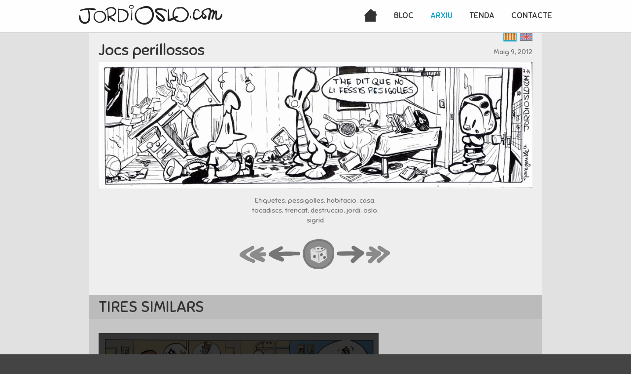

--- FILE ---
content_type: text/html; charset=utf-8
request_url: http://jordioslo.com/ca/strip/289
body_size: 2246
content:
<!DOCTYPE html>
<!-- HTML5 Boilerplate -->
<!--[if lt IE 7]>      <html class="no-js lt-ie9 lt-ie8 lt-ie7"> <![endif]-->
<!--[if IE 7]>         <html class="no-js lt-ie9 lt-ie8"> <![endif]-->
<!--[if IE 8]>         <html class="no-js lt-ie9"> <![endif]-->
<!--[if gt IE 8]><!--> <html class="no-js"> <!--<![endif]-->

<head>
  <meta charset="utf-8">
  <!-- Always force latest IE rendering engine (even in intranet) & Chrome Frame -->
  <!-- <meta http-equiv="X-UA-Compatible" content="IE=edge,chrome=1"> -->

  <title>Jordi &amp; Oslo  | Jocs perillossos </title>
  <meta name="description" content="">
  <meta name="keywords" content="">

  <meta name="author" content="Guillem Ruiz">

  <!-- <meta http-equiv="cleartype" content="on"> -->
  <link href="/assets/favicon-d95e6582e8a6eff7ca07931ef412dc1b.png" rel="shortcut icon" type="image/vnd.microsoft.icon" />

  <!-- Responsive and mobile friendly stuff -->
  <meta name="HandheldFriendly" content="True">
  <meta name="MobileOptimized" content="320">
  <meta name="viewport" content="width=device-width, initial-scale=1.0">
  <link data-turbolinks-track="true" href="/assets/application-5ab44410843517390ed1a1e07e9e6fae.css" media="all" rel="stylesheet" />
  <link data-turbolinks-track="true" href="/assets/480-3f6bb592c3d3d1b92e99075494d88dd2.css" media="only screen and (max-width: 480px)" rel="stylesheet" />
  <script data-turbolinks-track="true" src="/assets/application-8827305e5a45c44a958f621e2b868aed.js"></script>
  <meta content="authenticity_token" name="csrf-param" />
<meta content="oGj5NK0nzxqOhd2BwgQDTW+YbZv1mu4NSdnlbwtgQvc=" name="csrf-token" />
  <link href="http://jordioslo.com/rss" rel="alternate" title="RSS" type="application/rss+xml" />
  
  <script>
    function leftArrowPressed() {
        window.location.href = '/ca/strip/288';
    }

    function rightArrowPressed() {
           window.location.href = '/ca/strip/290';
    }

    document.onkeydown = function(evt) {
        evt = evt || window.event;
        switch (evt.keyCode) {
            case 37:
                leftArrowPressed();
                break;
            case 39:
                rightArrowPressed();
                break;
    }
    };
  </script>


</head>
<body id="page_archive">
  <header>
    <div id="header_wrapper" class="section group">
      <div class="col span_1_of_2">
        <a href="http://jordioslo.com/ca" id="logo">JordiOslo.com</a>
      </div>
      <div class="col span_1_of_2">
        <nav>
          <a class="btn_home" href="http://jordioslo.com/ca">Inici</a>
          <a class="btn_blog" href="http://jordioslo.com/ca/blog">Bloc</a>
          <a class="btn_archive" href="http://jordioslo.com/ca/strip/archive">Arxiu</a>
          <a class="btn_store" href="http://jordioslo.com/ca/store">Tenda</a>
          <a class="btn_contact" href="http://jordioslo.com/ca/contact">Contacte</a>
        </nav>
      </div>
    </div>
  </header>
  <div id="content_wrapper">
      <div id="lang">
          <a class="lang_ca lang_active" href="/ca/strip/289" title="Català">Català</a>
          <a class="lang_en" href="/en/strip/289" title="English">English</a>
      </div>

      <section id="comic" class="">
    <div class="section group">
      <div class="col span_3_of_4">
        <h1>Jocs perillossos </h1>
      </div>
      <span class="date col span_1_of_4">Maig  9, 2012</span>
    </div>
    <div class="strip section group">
        <img alt="Jocs perillossos " src="/files/strip/289/full/07-14_Jocs_perillossos_tag_pessigolles_tag_habitacio_tag_casa_tag_tocadiscs_tag_trencat_tag_destruccio_tag_jordi_tag_oslo_tag_sigrid.jpg" />
    </div>
    <div class="section group">
      <div class="social col span_1_of_3">
      </div>
      <div class="tags col span_1_of_3">
          Etiquetes:
              pessigolles, 
              habitacio, 
              casa, 
              tocadiscs, 
              trencat, 
              destruccio, 
              jordi, 
              oslo, 
              sigrid
      </div>
      <div class="language col span_1_of_3">
      </div>
    </div>
    <div class="section group">
      <div id="arrows" class="col span_2_of_2">
        <a class="arrow_first" href="/ca/strip/1">first</a>
        
        <a class="arrow_back" href="/ca/strip/288">back</a>
        
        <a class="arrow_random" href="/ca/strip/random">random</a>
        <a class="arrow_next" href="/ca/strip/290">next</a>
        
        <a class="arrow_last" href="/ca/strip/644">last</a>
        
      </div>
    </div>
  </section>


<h1 class="section_header section group">
  <span class="col span_2_of_3">Tires similars</span>
  <span class="col span_1_of_3 search">
  </span>
</h1>
<div class="section group">
  <div class="col span_2_of_3">
    <div class="related_strips">
        <a class="strip_thumb" href="/ca/strip/630"><img alt="Dormint i roncant " src="/files/strip/630/thumb/01-04_Dormint_i_roncant_tag_sigrid_tag_jordi_tag_nietzsche_tag_z_tag_tio_tag_serra.jpg" /><div><span>Dormint i roncant </span></div></a>

        <a class="strip_thumb" href="/ca/strip/628"><img alt="Arros" src="/files/strip/628/thumb/12_21-Arros.jpg" /><div><span>Arros</span></div></a>

        <a class="strip_thumb" href="/ca/strip/626"><img alt="Piscifactoria " src="/files/strip/626/thumb/01-15_Piscifactoria_tag_guai_tag_jordi_tag_sigrid_tag_vudu_tag_menjador_tag_taula_tag_piscina_2_copy.jpg" /><div><span>Piscifactoria </span></div></a>

        <a class="strip_thumb" href="/ca/strip/625"><img alt="Llana al melic " src="/files/strip/625/thumb/01-14_Llana_al_melic_tag_llana_tag_melic_tag_jordi_tag_oslo_tag_parc_tag_ovella.jpg" /><div><span>Llana al melic </span></div></a>

        <a class="strip_thumb" href="/ca/strip/624"><img alt="Pati prohibit" src="/files/strip/624/thumb/01-26_Pati_prohibit.jpg" /><div><span>Pati prohibit</span></div></a>

    </div>
  </div>
</div>

  </div>

  <footer>
    &copy; Joveguille 2014 - <a href="http://jordioslo.com/ca/rss">RSS</a>
  </footer>
  
  </body>
</html>


--- FILE ---
content_type: application/javascript
request_url: http://jordioslo.com/assets/application-8827305e5a45c44a958f621e2b868aed.js
body_size: 734456
content:
!function(e,t){"object"==typeof module&&"object"==typeof module.exports?module.exports=e.document?t(e,!0):function(e){if(!e.document)throw new Error("jQuery requires a window with a document");return t(e)}:t(e)}("undefined"!=typeof window?window:this,function(e,t){function n(e){var t=e.length,n=ot.type(e);return"function"===n||ot.isWindow(e)?!1:1===e.nodeType&&t?!0:"array"===n||0===t||"number"==typeof t&&t>0&&t-1 in e}function i(e,t,n){if(ot.isFunction(t))return ot.grep(e,function(e,i){return!!t.call(e,i,e)!==n});if(t.nodeType)return ot.grep(e,function(e){return e===t!==n});if("string"==typeof t){if(ht.test(t))return ot.filter(t,e,n);t=ot.filter(t,e)}return ot.grep(e,function(e){return ot.inArray(e,t)>=0!==n})}function o(e,t){do e=e[t];while(e&&1!==e.nodeType);return e}function r(e){var t=Ct[e]={};return ot.each(e.match(vt)||[],function(e,n){t[n]=!0}),t}function a(){pt.addEventListener?(pt.removeEventListener("DOMContentLoaded",s,!1),e.removeEventListener("load",s,!1)):(pt.detachEvent("onreadystatechange",s),e.detachEvent("onload",s))}function s(){(pt.addEventListener||"load"===event.type||"complete"===pt.readyState)&&(a(),ot.ready())}function l(e,t,n){if(void 0===n&&1===e.nodeType){var i="data-"+t.replace(yt,"-$1").toLowerCase();if(n=e.getAttribute(i),"string"==typeof n){try{n="true"===n?!0:"false"===n?!1:"null"===n?null:+n+""===n?+n:Ot.test(n)?ot.parseJSON(n):n}catch(o){}ot.data(e,t,n)}else n=void 0}return n}function c(e){var t;for(t in e)if(("data"!==t||!ot.isEmptyObject(e[t]))&&"toJSON"!==t)return!1;return!0}function u(e,t,n,i){if(ot.acceptData(e)){var o,r,a=ot.expando,s=e.nodeType,l=s?ot.cache:e,c=s?e[a]:e[a]&&a;if(c&&l[c]&&(i||l[c].data)||void 0!==n||"string"!=typeof t)return c||(c=s?e[a]=G.pop()||ot.guid++:a),l[c]||(l[c]=s?{}:{toJSON:ot.noop}),("object"==typeof t||"function"==typeof t)&&(i?l[c]=ot.extend(l[c],t):l[c].data=ot.extend(l[c].data,t)),r=l[c],i||(r.data||(r.data={}),r=r.data),void 0!==n&&(r[ot.camelCase(t)]=n),"string"==typeof t?(o=r[t],null==o&&(o=r[ot.camelCase(t)])):o=r,o}}function d(e,t,n){if(ot.acceptData(e)){var i,o,r=e.nodeType,a=r?ot.cache:e,s=r?e[ot.expando]:ot.expando;if(a[s]){if(t&&(i=n?a[s]:a[s].data)){ot.isArray(t)?t=t.concat(ot.map(t,ot.camelCase)):t in i?t=[t]:(t=ot.camelCase(t),t=t in i?[t]:t.split(" ")),o=t.length;for(;o--;)delete i[t[o]];if(n?!c(i):!ot.isEmptyObject(i))return}(n||(delete a[s].data,c(a[s])))&&(r?ot.cleanData([e],!0):nt.deleteExpando||a!=a.window?delete a[s]:a[s]=null)}}}function h(){return!0}function f(){return!1}function p(){try{return pt.activeElement}catch(e){}}function m(e){var t=Ft.split("|"),n=e.createDocumentFragment();if(n.createElement)for(;t.length;)n.createElement(t.pop());return n}function g(e,t){var n,i,o=0,r=typeof e.getElementsByTagName!==bt?e.getElementsByTagName(t||"*"):typeof e.querySelectorAll!==bt?e.querySelectorAll(t||"*"):void 0;if(!r)for(r=[],n=e.childNodes||e;null!=(i=n[o]);o++)!t||ot.nodeName(i,t)?r.push(i):ot.merge(r,g(i,t));return void 0===t||t&&ot.nodeName(e,t)?ot.merge([e],r):r}function E(e){wt.test(e.type)&&(e.defaultChecked=e.checked)}function T(e,t){return ot.nodeName(e,"table")&&ot.nodeName(11!==t.nodeType?t:t.firstChild,"tr")?e.getElementsByTagName("tbody")[0]||e.appendChild(e.ownerDocument.createElement("tbody")):e}function v(e){return e.type=(null!==ot.find.attr(e,"type"))+"/"+e.type,e}function C(e){var t=Vt.exec(e.type);return t?e.type=t[1]:e.removeAttribute("type"),e}function D(e,t){for(var n,i=0;null!=(n=e[i]);i++)ot._data(n,"globalEval",!t||ot._data(t[i],"globalEval"))}function I(e,t){if(1===t.nodeType&&ot.hasData(e)){var n,i,o,r=ot._data(e),a=ot._data(t,r),s=r.events;if(s){delete a.handle,a.events={};for(n in s)for(i=0,o=s[n].length;o>i;i++)ot.event.add(t,n,s[n][i])}a.data&&(a.data=ot.extend({},a.data))}}function b(e,t){var n,i,o;if(1===t.nodeType){if(n=t.nodeName.toLowerCase(),!nt.noCloneEvent&&t[ot.expando]){o=ot._data(t);for(i in o.events)ot.removeEvent(t,i,o.handle);t.removeAttribute(ot.expando)}"script"===n&&t.text!==e.text?(v(t).text=e.text,C(t)):"object"===n?(t.parentNode&&(t.outerHTML=e.outerHTML),nt.html5Clone&&e.innerHTML&&!ot.trim(t.innerHTML)&&(t.innerHTML=e.innerHTML)):"input"===n&&wt.test(e.type)?(t.defaultChecked=t.checked=e.checked,t.value!==e.value&&(t.value=e.value)):"option"===n?t.defaultSelected=t.selected=e.defaultSelected:("input"===n||"textarea"===n)&&(t.defaultValue=e.defaultValue)}}function O(t,n){var i,o=ot(n.createElement(t)).appendTo(n.body),r=e.getDefaultComputedStyle&&(i=e.getDefaultComputedStyle(o[0]))?i.display:ot.css(o[0],"display");return o.detach(),r}function y(e){var t=pt,n=Zt[e];return n||(n=O(e,t),"none"!==n&&n||(Qt=(Qt||ot("<iframe frameborder='0' width='0' height='0'/>")).appendTo(t.documentElement),t=(Qt[0].contentWindow||Qt[0].contentDocument).document,t.write(),t.close(),n=O(e,t),Qt.detach()),Zt[e]=n),n}function R(e,t){return{get:function(){var n=e();if(null!=n)return n?void delete this.get:(this.get=t).apply(this,arguments)}}}function _(e,t){if(t in e)return t;for(var n=t.charAt(0).toUpperCase()+t.slice(1),i=t,o=fn.length;o--;)if(t=fn[o]+n,t in e)return t;return i}function k(e,t){for(var n,i,o,r=[],a=0,s=e.length;s>a;a++)i=e[a],i.style&&(r[a]=ot._data(i,"olddisplay"),n=i.style.display,t?(r[a]||"none"!==n||(i.style.display=""),""===i.style.display&&kt(i)&&(r[a]=ot._data(i,"olddisplay",y(i.nodeName)))):(o=kt(i),(n&&"none"!==n||!o)&&ot._data(i,"olddisplay",o?n:ot.css(i,"display"))));for(a=0;s>a;a++)i=e[a],i.style&&(t&&"none"!==i.style.display&&""!==i.style.display||(i.style.display=t?r[a]||"":"none"));return e}function K(e,t,n){var i=cn.exec(t);return i?Math.max(0,i[1]-(n||0))+(i[2]||"px"):t}function w(e,t,n,i,o){for(var r=n===(i?"border":"content")?4:"width"===t?1:0,a=0;4>r;r+=2)"margin"===n&&(a+=ot.css(e,n+_t[r],!0,o)),i?("content"===n&&(a-=ot.css(e,"padding"+_t[r],!0,o)),"margin"!==n&&(a-=ot.css(e,"border"+_t[r]+"Width",!0,o))):(a+=ot.css(e,"padding"+_t[r],!0,o),"padding"!==n&&(a+=ot.css(e,"border"+_t[r]+"Width",!0,o)));return a}function x(e,t,n){var i=!0,o="width"===t?e.offsetWidth:e.offsetHeight,r=en(e),a=nt.boxSizing&&"border-box"===ot.css(e,"boxSizing",!1,r);if(0>=o||null==o){if(o=tn(e,t,r),(0>o||null==o)&&(o=e.style[t]),on.test(o))return o;i=a&&(nt.boxSizingReliable()||o===e.style[t]),o=parseFloat(o)||0}return o+w(e,t,n||(a?"border":"content"),i,r)+"px"}function N(e,t,n,i,o){return new N.prototype.init(e,t,n,i,o)}function S(){return setTimeout(function(){pn=void 0}),pn=ot.now()}function A(e,t){var n,i={height:e},o=0;for(t=t?1:0;4>o;o+=2-t)n=_t[o],i["margin"+n]=i["padding"+n]=e;return t&&(i.opacity=i.width=e),i}function L(e,t,n){for(var i,o=(Cn[t]||[]).concat(Cn["*"]),r=0,a=o.length;a>r;r++)if(i=o[r].call(n,t,e))return i}function F(e,t,n){var i,o,r,a,s,l,c,u,d=this,h={},f=e.style,p=e.nodeType&&kt(e),m=ot._data(e,"fxshow");n.queue||(s=ot._queueHooks(e,"fx"),null==s.unqueued&&(s.unqueued=0,l=s.empty.fire,s.empty.fire=function(){s.unqueued||l()}),s.unqueued++,d.always(function(){d.always(function(){s.unqueued--,ot.queue(e,"fx").length||s.empty.fire()})})),1===e.nodeType&&("height"in t||"width"in t)&&(n.overflow=[f.overflow,f.overflowX,f.overflowY],c=ot.css(e,"display"),u="none"===c?ot._data(e,"olddisplay")||y(e.nodeName):c,"inline"===u&&"none"===ot.css(e,"float")&&(nt.inlineBlockNeedsLayout&&"inline"!==y(e.nodeName)?f.zoom=1:f.display="inline-block")),n.overflow&&(f.overflow="hidden",nt.shrinkWrapBlocks()||d.always(function(){f.overflow=n.overflow[0],f.overflowX=n.overflow[1],f.overflowY=n.overflow[2]}));for(i in t)if(o=t[i],gn.exec(o)){if(delete t[i],r=r||"toggle"===o,o===(p?"hide":"show")){if("show"!==o||!m||void 0===m[i])continue;p=!0}h[i]=m&&m[i]||ot.style(e,i)}else c=void 0;if(ot.isEmptyObject(h))"inline"===("none"===c?y(e.nodeName):c)&&(f.display=c);else{m?"hidden"in m&&(p=m.hidden):m=ot._data(e,"fxshow",{}),r&&(m.hidden=!p),p?ot(e).show():d.done(function(){ot(e).hide()}),d.done(function(){var t;ot._removeData(e,"fxshow");for(t in h)ot.style(e,t,h[t])});for(i in h)a=L(p?m[i]:0,i,d),i in m||(m[i]=a.start,p&&(a.end=a.start,a.start="width"===i||"height"===i?1:0))}}function M(e,t){var n,i,o,r,a;for(n in e)if(i=ot.camelCase(n),o=t[i],r=e[n],ot.isArray(r)&&(o=r[1],r=e[n]=r[0]),n!==i&&(e[i]=r,delete e[n]),a=ot.cssHooks[i],a&&"expand"in a){r=a.expand(r),delete e[i];for(n in r)n in e||(e[n]=r[n],t[n]=o)}else t[i]=o}function B(e,t,n){var i,o,r=0,a=vn.length,s=ot.Deferred().always(function(){delete l.elem}),l=function(){if(o)return!1;for(var t=pn||S(),n=Math.max(0,c.startTime+c.duration-t),i=n/c.duration||0,r=1-i,a=0,l=c.tweens.length;l>a;a++)c.tweens[a].run(r);return s.notifyWith(e,[c,r,n]),1>r&&l?n:(s.resolveWith(e,[c]),!1)},c=s.promise({elem:e,props:ot.extend({},t),opts:ot.extend(!0,{specialEasing:{}},n),originalProperties:t,originalOptions:n,startTime:pn||S(),duration:n.duration,tweens:[],createTween:function(t,n){var i=ot.Tween(e,c.opts,t,n,c.opts.specialEasing[t]||c.opts.easing);return c.tweens.push(i),i},stop:function(t){var n=0,i=t?c.tweens.length:0;if(o)return this;for(o=!0;i>n;n++)c.tweens[n].run(1);return t?s.resolveWith(e,[c,t]):s.rejectWith(e,[c,t]),this}}),u=c.props;for(M(u,c.opts.specialEasing);a>r;r++)if(i=vn[r].call(c,e,u,c.opts))return i;return ot.map(u,L,c),ot.isFunction(c.opts.start)&&c.opts.start.call(e,c),ot.fx.timer(ot.extend(l,{elem:e,anim:c,queue:c.opts.queue})),c.progress(c.opts.progress).done(c.opts.done,c.opts.complete).fail(c.opts.fail).always(c.opts.always)}function P(e){return function(t,n){"string"!=typeof t&&(n=t,t="*");var i,o=0,r=t.toLowerCase().match(vt)||[];if(ot.isFunction(n))for(;i=r[o++];)"+"===i.charAt(0)?(i=i.slice(1)||"*",(e[i]=e[i]||[]).unshift(n)):(e[i]=e[i]||[]).push(n)}}function $(e,t,n,i){function o(s){var l;return r[s]=!0,ot.each(e[s]||[],function(e,s){var c=s(t,n,i);return"string"!=typeof c||a||r[c]?a?!(l=c):void 0:(t.dataTypes.unshift(c),o(c),!1)}),l}var r={},a=e===zn;return o(t.dataTypes[0])||!r["*"]&&o("*")}function H(e,t){var n,i,o=ot.ajaxSettings.flatOptions||{};for(i in t)void 0!==t[i]&&((o[i]?e:n||(n={}))[i]=t[i]);return n&&ot.extend(!0,e,n),e}function j(e,t,n){for(var i,o,r,a,s=e.contents,l=e.dataTypes;"*"===l[0];)l.shift(),void 0===o&&(o=e.mimeType||t.getResponseHeader("Content-Type"));if(o)for(a in s)if(s[a]&&s[a].test(o)){l.unshift(a);break}if(l[0]in n)r=l[0];else{for(a in n){if(!l[0]||e.converters[a+" "+l[0]]){r=a;break}i||(i=a)}r=r||i}return r?(r!==l[0]&&l.unshift(r),n[r]):void 0}function q(e,t,n,i){var o,r,a,s,l,c={},u=e.dataTypes.slice();if(u[1])for(a in e.converters)c[a.toLowerCase()]=e.converters[a];for(r=u.shift();r;)if(e.responseFields[r]&&(n[e.responseFields[r]]=t),!l&&i&&e.dataFilter&&(t=e.dataFilter(t,e.dataType)),l=r,r=u.shift())if("*"===r)r=l;else if("*"!==l&&l!==r){if(a=c[l+" "+r]||c["* "+r],!a)for(o in c)if(s=o.split(" "),s[1]===r&&(a=c[l+" "+s[0]]||c["* "+s[0]])){a===!0?a=c[o]:c[o]!==!0&&(r=s[0],u.unshift(s[1]));break}if(a!==!0)if(a&&e["throws"])t=a(t);else try{t=a(t)}catch(d){return{state:"parsererror",error:a?d:"No conversion from "+l+" to "+r}}}return{state:"success",data:t}}function z(e,t,n,i){var o;if(ot.isArray(t))ot.each(t,function(t,o){n||Gn.test(e)?i(e,o):z(e+"["+("object"==typeof o?t:"")+"]",o,n,i)});else if(n||"object"!==ot.type(t))i(e,t);else for(o in t)z(e+"["+o+"]",t[o],n,i)}function U(){try{return new e.XMLHttpRequest}catch(t){}}function W(){try{return new e.ActiveXObject("Microsoft.XMLHTTP")}catch(t){}}function V(e){return ot.isWindow(e)?e:9===e.nodeType?e.defaultView||e.parentWindow:!1}var G=[],Y=G.slice,X=G.concat,J=G.push,Q=G.indexOf,Z={},et=Z.toString,tt=Z.hasOwnProperty,nt={},it="1.11.1",ot=function(e,t){return new ot.fn.init(e,t)},rt=/^[\s\uFEFF\xA0]+|[\s\uFEFF\xA0]+$/g,at=/^-ms-/,st=/-([\da-z])/gi,lt=function(e,t){return t.toUpperCase()};ot.fn=ot.prototype={jquery:it,constructor:ot,selector:"",length:0,toArray:function(){return Y.call(this)},get:function(e){return null!=e?0>e?this[e+this.length]:this[e]:Y.call(this)},pushStack:function(e){var t=ot.merge(this.constructor(),e);return t.prevObject=this,t.context=this.context,t},each:function(e,t){return ot.each(this,e,t)},map:function(e){return this.pushStack(ot.map(this,function(t,n){return e.call(t,n,t)}))},slice:function(){return this.pushStack(Y.apply(this,arguments))},first:function(){return this.eq(0)},last:function(){return this.eq(-1)},eq:function(e){var t=this.length,n=+e+(0>e?t:0);return this.pushStack(n>=0&&t>n?[this[n]]:[])},end:function(){return this.prevObject||this.constructor(null)},push:J,sort:G.sort,splice:G.splice},ot.extend=ot.fn.extend=function(){var e,t,n,i,o,r,a=arguments[0]||{},s=1,l=arguments.length,c=!1;for("boolean"==typeof a&&(c=a,a=arguments[s]||{},s++),"object"==typeof a||ot.isFunction(a)||(a={}),s===l&&(a=this,s--);l>s;s++)if(null!=(o=arguments[s]))for(i in o)e=a[i],n=o[i],a!==n&&(c&&n&&(ot.isPlainObject(n)||(t=ot.isArray(n)))?(t?(t=!1,r=e&&ot.isArray(e)?e:[]):r=e&&ot.isPlainObject(e)?e:{},a[i]=ot.extend(c,r,n)):void 0!==n&&(a[i]=n));return a},ot.extend({expando:"jQuery"+(it+Math.random()).replace(/\D/g,""),isReady:!0,error:function(e){throw new Error(e)},noop:function(){},isFunction:function(e){return"function"===ot.type(e)},isArray:Array.isArray||function(e){return"array"===ot.type(e)},isWindow:function(e){return null!=e&&e==e.window},isNumeric:function(e){return!ot.isArray(e)&&e-parseFloat(e)>=0},isEmptyObject:function(e){var t;for(t in e)return!1;return!0},isPlainObject:function(e){var t;if(!e||"object"!==ot.type(e)||e.nodeType||ot.isWindow(e))return!1;try{if(e.constructor&&!tt.call(e,"constructor")&&!tt.call(e.constructor.prototype,"isPrototypeOf"))return!1}catch(n){return!1}if(nt.ownLast)for(t in e)return tt.call(e,t);for(t in e);return void 0===t||tt.call(e,t)},type:function(e){return null==e?e+"":"object"==typeof e||"function"==typeof e?Z[et.call(e)]||"object":typeof e},globalEval:function(t){t&&ot.trim(t)&&(e.execScript||function(t){e.eval.call(e,t)})(t)},camelCase:function(e){return e.replace(at,"ms-").replace(st,lt)},nodeName:function(e,t){return e.nodeName&&e.nodeName.toLowerCase()===t.toLowerCase()},each:function(e,t,i){var o,r=0,a=e.length,s=n(e);if(i){if(s)for(;a>r&&(o=t.apply(e[r],i),o!==!1);r++);else for(r in e)if(o=t.apply(e[r],i),o===!1)break}else if(s)for(;a>r&&(o=t.call(e[r],r,e[r]),o!==!1);r++);else for(r in e)if(o=t.call(e[r],r,e[r]),o===!1)break;return e},trim:function(e){return null==e?"":(e+"").replace(rt,"")},makeArray:function(e,t){var i=t||[];return null!=e&&(n(Object(e))?ot.merge(i,"string"==typeof e?[e]:e):J.call(i,e)),i},inArray:function(e,t,n){var i;if(t){if(Q)return Q.call(t,e,n);for(i=t.length,n=n?0>n?Math.max(0,i+n):n:0;i>n;n++)if(n in t&&t[n]===e)return n}return-1},merge:function(e,t){for(var n=+t.length,i=0,o=e.length;n>i;)e[o++]=t[i++];if(n!==n)for(;void 0!==t[i];)e[o++]=t[i++];return e.length=o,e},grep:function(e,t,n){for(var i,o=[],r=0,a=e.length,s=!n;a>r;r++)i=!t(e[r],r),i!==s&&o.push(e[r]);return o},map:function(e,t,i){var o,r=0,a=e.length,s=n(e),l=[];if(s)for(;a>r;r++)o=t(e[r],r,i),null!=o&&l.push(o);else for(r in e)o=t(e[r],r,i),null!=o&&l.push(o);return X.apply([],l)},guid:1,proxy:function(e,t){var n,i,o;return"string"==typeof t&&(o=e[t],t=e,e=o),ot.isFunction(e)?(n=Y.call(arguments,2),i=function(){return e.apply(t||this,n.concat(Y.call(arguments)))},i.guid=e.guid=e.guid||ot.guid++,i):void 0},now:function(){return+new Date},support:nt}),ot.each("Boolean Number String Function Array Date RegExp Object Error".split(" "),function(e,t){Z["[object "+t+"]"]=t.toLowerCase()});var ct=function(e){function t(e,t,n,i){var o,r,a,s,l,c,d,f,p,m;if((t?t.ownerDocument||t:$)!==N&&x(t),t=t||N,n=n||[],!e||"string"!=typeof e)return n;if(1!==(s=t.nodeType)&&9!==s)return[];if(A&&!i){if(o=Tt.exec(e))if(a=o[1]){if(9===s){if(r=t.getElementById(a),!r||!r.parentNode)return n;if(r.id===a)return n.push(r),n}else if(t.ownerDocument&&(r=t.ownerDocument.getElementById(a))&&B(t,r)&&r.id===a)return n.push(r),n}else{if(o[2])return Z.apply(n,t.getElementsByTagName(e)),n;if((a=o[3])&&D.getElementsByClassName&&t.getElementsByClassName)return Z.apply(n,t.getElementsByClassName(a)),n}if(D.qsa&&(!L||!L.test(e))){if(f=d=P,p=t,m=9===s&&e,1===s&&"object"!==t.nodeName.toLowerCase()){for(c=y(e),(d=t.getAttribute("id"))?f=d.replace(Ct,"\\$&"):t.setAttribute("id",f),f="[id='"+f+"'] ",l=c.length;l--;)c[l]=f+h(c[l]);p=vt.test(e)&&u(t.parentNode)||t,m=c.join(",")}if(m)try{return Z.apply(n,p.querySelectorAll(m)),n}catch(g){}finally{d||t.removeAttribute("id")}}}return _(e.replace(lt,"$1"),t,n,i)}function n(){function e(n,i){return t.push(n+" ")>I.cacheLength&&delete e[t.shift()],e[n+" "]=i}var t=[];return e}function i(e){return e[P]=!0,e}function o(e){var t=N.createElement("div");try{return!!e(t)}catch(n){return!1}finally{t.parentNode&&t.parentNode.removeChild(t),t=null}}function r(e,t){for(var n=e.split("|"),i=e.length;i--;)I.attrHandle[n[i]]=t}function a(e,t){var n=t&&e,i=n&&1===e.nodeType&&1===t.nodeType&&(~t.sourceIndex||G)-(~e.sourceIndex||G);if(i)return i;if(n)for(;n=n.nextSibling;)if(n===t)return-1;return e?1:-1}function s(e){return function(t){var n=t.nodeName.toLowerCase();return"input"===n&&t.type===e}}function l(e){return function(t){var n=t.nodeName.toLowerCase();return("input"===n||"button"===n)&&t.type===e}}function c(e){return i(function(t){return t=+t,i(function(n,i){for(var o,r=e([],n.length,t),a=r.length;a--;)n[o=r[a]]&&(n[o]=!(i[o]=n[o]))})})}function u(e){return e&&typeof e.getElementsByTagName!==V&&e}function d(){}function h(e){for(var t=0,n=e.length,i="";n>t;t++)i+=e[t].value;return i}function f(e,t,n){var i=t.dir,o=n&&"parentNode"===i,r=j++;return t.first?function(t,n,r){for(;t=t[i];)if(1===t.nodeType||o)return e(t,n,r)}:function(t,n,a){var s,l,c=[H,r];if(a){for(;t=t[i];)if((1===t.nodeType||o)&&e(t,n,a))return!0}else for(;t=t[i];)if(1===t.nodeType||o){if(l=t[P]||(t[P]={}),(s=l[i])&&s[0]===H&&s[1]===r)return c[2]=s[2];if(l[i]=c,c[2]=e(t,n,a))return!0}}}function p(e){return e.length>1?function(t,n,i){for(var o=e.length;o--;)if(!e[o](t,n,i))return!1;return!0}:e[0]}function m(e,n,i){for(var o=0,r=n.length;r>o;o++)t(e,n[o],i);return i}function g(e,t,n,i,o){for(var r,a=[],s=0,l=e.length,c=null!=t;l>s;s++)(r=e[s])&&(!n||n(r,i,o))&&(a.push(r),c&&t.push(s));return a}function E(e,t,n,o,r,a){return o&&!o[P]&&(o=E(o)),r&&!r[P]&&(r=E(r,a)),i(function(i,a,s,l){var c,u,d,h=[],f=[],p=a.length,E=i||m(t||"*",s.nodeType?[s]:s,[]),T=!e||!i&&t?E:g(E,h,e,s,l),v=n?r||(i?e:p||o)?[]:a:T;if(n&&n(T,v,s,l),o)for(c=g(v,f),o(c,[],s,l),u=c.length;u--;)(d=c[u])&&(v[f[u]]=!(T[f[u]]=d));if(i){if(r||e){if(r){for(c=[],u=v.length;u--;)(d=v[u])&&c.push(T[u]=d);r(null,v=[],c,l)}for(u=v.length;u--;)(d=v[u])&&(c=r?tt.call(i,d):h[u])>-1&&(i[c]=!(a[c]=d))}}else v=g(v===a?v.splice(p,v.length):v),r?r(null,a,v,l):Z.apply(a,v)})}function T(e){for(var t,n,i,o=e.length,r=I.relative[e[0].type],a=r||I.relative[" "],s=r?1:0,l=f(function(e){return e===t},a,!0),c=f(function(e){return tt.call(t,e)>-1},a,!0),u=[function(e,n,i){return!r&&(i||n!==k)||((t=n).nodeType?l(e,n,i):c(e,n,i))}];o>s;s++)if(n=I.relative[e[s].type])u=[f(p(u),n)];else{if(n=I.filter[e[s].type].apply(null,e[s].matches),n[P]){for(i=++s;o>i&&!I.relative[e[i].type];i++);return E(s>1&&p(u),s>1&&h(e.slice(0,s-1).concat({value:" "===e[s-2].type?"*":""})).replace(lt,"$1"),n,i>s&&T(e.slice(s,i)),o>i&&T(e=e.slice(i)),o>i&&h(e))}u.push(n)}return p(u)}function v(e,n){var o=n.length>0,r=e.length>0,a=function(i,a,s,l,c){var u,d,h,f=0,p="0",m=i&&[],E=[],T=k,v=i||r&&I.find.TAG("*",c),C=H+=null==T?1:Math.random()||.1,D=v.length;for(c&&(k=a!==N&&a);p!==D&&null!=(u=v[p]);p++){if(r&&u){for(d=0;h=e[d++];)if(h(u,a,s)){l.push(u);break}c&&(H=C)}o&&((u=!h&&u)&&f--,i&&m.push(u))}if(f+=p,o&&p!==f){for(d=0;h=n[d++];)h(m,E,a,s);if(i){if(f>0)for(;p--;)m[p]||E[p]||(E[p]=J.call(l));E=g(E)}Z.apply(l,E),c&&!i&&E.length>0&&f+n.length>1&&t.uniqueSort(l)}return c&&(H=C,k=T),m};return o?i(a):a}var C,D,I,b,O,y,R,_,k,K,w,x,N,S,A,L,F,M,B,P="sizzle"+-new Date,$=e.document,H=0,j=0,q=n(),z=n(),U=n(),W=function(e,t){return e===t&&(w=!0),0},V="undefined",G=1<<31,Y={}.hasOwnProperty,X=[],J=X.pop,Q=X.push,Z=X.push,et=X.slice,tt=X.indexOf||function(e){for(var t=0,n=this.length;n>t;t++)if(this[t]===e)return t;return-1},nt="checked|selected|async|autofocus|autoplay|controls|defer|disabled|hidden|ismap|loop|multiple|open|readonly|required|scoped",it="[\\x20\\t\\r\\n\\f]",ot="(?:\\\\.|[\\w-]|[^\\x00-\\xa0])+",rt=ot.replace("w","w#"),at="\\["+it+"*("+ot+")(?:"+it+"*([*^$|!~]?=)"+it+"*(?:'((?:\\\\.|[^\\\\'])*)'|\"((?:\\\\.|[^\\\\\"])*)\"|("+rt+"))|)"+it+"*\\]",st=":("+ot+")(?:\\((('((?:\\\\.|[^\\\\'])*)'|\"((?:\\\\.|[^\\\\\"])*)\")|((?:\\\\.|[^\\\\()[\\]]|"+at+")*)|.*)\\)|)",lt=new RegExp("^"+it+"+|((?:^|[^\\\\])(?:\\\\.)*)"+it+"+$","g"),ct=new RegExp("^"+it+"*,"+it+"*"),ut=new RegExp("^"+it+"*([>+~]|"+it+")"+it+"*"),dt=new RegExp("="+it+"*([^\\]'\"]*?)"+it+"*\\]","g"),ht=new RegExp(st),ft=new RegExp("^"+rt+"$"),pt={ID:new RegExp("^#("+ot+")"),CLASS:new RegExp("^\\.("+ot+")"),TAG:new RegExp("^("+ot.replace("w","w*")+")"),ATTR:new RegExp("^"+at),PSEUDO:new RegExp("^"+st),CHILD:new RegExp("^:(only|first|last|nth|nth-last)-(child|of-type)(?:\\("+it+"*(even|odd|(([+-]|)(\\d*)n|)"+it+"*(?:([+-]|)"+it+"*(\\d+)|))"+it+"*\\)|)","i"),bool:new RegExp("^(?:"+nt+")$","i"),needsContext:new RegExp("^"+it+"*[>+~]|:(even|odd|eq|gt|lt|nth|first|last)(?:\\("+it+"*((?:-\\d)?\\d*)"+it+"*\\)|)(?=[^-]|$)","i")},mt=/^(?:input|select|textarea|button)$/i,gt=/^h\d$/i,Et=/^[^{]+\{\s*\[native \w/,Tt=/^(?:#([\w-]+)|(\w+)|\.([\w-]+))$/,vt=/[+~]/,Ct=/'|\\/g,Dt=new RegExp("\\\\([\\da-f]{1,6}"+it+"?|("+it+")|.)","ig"),It=function(e,t,n){var i="0x"+t-65536;return i!==i||n?t:0>i?String.fromCharCode(i+65536):String.fromCharCode(i>>10|55296,1023&i|56320)};try{Z.apply(X=et.call($.childNodes),$.childNodes),X[$.childNodes.length].nodeType}catch(bt){Z={apply:X.length?function(e,t){Q.apply(e,et.call(t))}:function(e,t){for(var n=e.length,i=0;e[n++]=t[i++];);e.length=n-1}}}D=t.support={},O=t.isXML=function(e){var t=e&&(e.ownerDocument||e).documentElement;return t?"HTML"!==t.nodeName:!1},x=t.setDocument=function(e){var t,n=e?e.ownerDocument||e:$,i=n.defaultView;return n!==N&&9===n.nodeType&&n.documentElement?(N=n,S=n.documentElement,A=!O(n),i&&i!==i.top&&(i.addEventListener?i.addEventListener("unload",function(){x()},!1):i.attachEvent&&i.attachEvent("onunload",function(){x()})),D.attributes=o(function(e){return e.className="i",!e.getAttribute("className")}),D.getElementsByTagName=o(function(e){return e.appendChild(n.createComment("")),!e.getElementsByTagName("*").length}),D.getElementsByClassName=Et.test(n.getElementsByClassName)&&o(function(e){return e.innerHTML="<div class='a'></div><div class='a i'></div>",e.firstChild.className="i",2===e.getElementsByClassName("i").length}),D.getById=o(function(e){return S.appendChild(e).id=P,!n.getElementsByName||!n.getElementsByName(P).length}),D.getById?(I.find.ID=function(e,t){if(typeof t.getElementById!==V&&A){var n=t.getElementById(e);return n&&n.parentNode?[n]:[]}},I.filter.ID=function(e){var t=e.replace(Dt,It);return function(e){return e.getAttribute("id")===t}}):(delete I.find.ID,I.filter.ID=function(e){var t=e.replace(Dt,It);return function(e){var n=typeof e.getAttributeNode!==V&&e.getAttributeNode("id");return n&&n.value===t}}),I.find.TAG=D.getElementsByTagName?function(e,t){return typeof t.getElementsByTagName!==V?t.getElementsByTagName(e):void 0}:function(e,t){var n,i=[],o=0,r=t.getElementsByTagName(e);if("*"===e){for(;n=r[o++];)1===n.nodeType&&i.push(n);return i}return r},I.find.CLASS=D.getElementsByClassName&&function(e,t){return typeof t.getElementsByClassName!==V&&A?t.getElementsByClassName(e):void 0},F=[],L=[],(D.qsa=Et.test(n.querySelectorAll))&&(o(function(e){e.innerHTML="<select msallowclip=''><option selected=''></option></select>",e.querySelectorAll("[msallowclip^='']").length&&L.push("[*^$]="+it+"*(?:''|\"\")"),e.querySelectorAll("[selected]").length||L.push("\\["+it+"*(?:value|"+nt+")"),e.querySelectorAll(":checked").length||L.push(":checked")}),o(function(e){var t=n.createElement("input");t.setAttribute("type","hidden"),e.appendChild(t).setAttribute("name","D"),e.querySelectorAll("[name=d]").length&&L.push("name"+it+"*[*^$|!~]?="),e.querySelectorAll(":enabled").length||L.push(":enabled",":disabled"),e.querySelectorAll("*,:x"),L.push(",.*:")})),(D.matchesSelector=Et.test(M=S.matches||S.webkitMatchesSelector||S.mozMatchesSelector||S.oMatchesSelector||S.msMatchesSelector))&&o(function(e){D.disconnectedMatch=M.call(e,"div"),M.call(e,"[s!='']:x"),F.push("!=",st)}),L=L.length&&new RegExp(L.join("|")),F=F.length&&new RegExp(F.join("|")),t=Et.test(S.compareDocumentPosition),B=t||Et.test(S.contains)?function(e,t){var n=9===e.nodeType?e.documentElement:e,i=t&&t.parentNode;return e===i||!(!i||1!==i.nodeType||!(n.contains?n.contains(i):e.compareDocumentPosition&&16&e.compareDocumentPosition(i)))}:function(e,t){if(t)for(;t=t.parentNode;)if(t===e)return!0;return!1},W=t?function(e,t){if(e===t)return w=!0,0;var i=!e.compareDocumentPosition-!t.compareDocumentPosition;return i?i:(i=(e.ownerDocument||e)===(t.ownerDocument||t)?e.compareDocumentPosition(t):1,1&i||!D.sortDetached&&t.compareDocumentPosition(e)===i?e===n||e.ownerDocument===$&&B($,e)?-1:t===n||t.ownerDocument===$&&B($,t)?1:K?tt.call(K,e)-tt.call(K,t):0:4&i?-1:1)}:function(e,t){if(e===t)return w=!0,0;var i,o=0,r=e.parentNode,s=t.parentNode,l=[e],c=[t];if(!r||!s)return e===n?-1:t===n?1:r?-1:s?1:K?tt.call(K,e)-tt.call(K,t):0;if(r===s)return a(e,t);for(i=e;i=i.parentNode;)l.unshift(i);for(i=t;i=i.parentNode;)c.unshift(i);for(;l[o]===c[o];)o++;return o?a(l[o],c[o]):l[o]===$?-1:c[o]===$?1:0},n):N},t.matches=function(e,n){return t(e,null,null,n)},t.matchesSelector=function(e,n){if((e.ownerDocument||e)!==N&&x(e),n=n.replace(dt,"='$1']"),!(!D.matchesSelector||!A||F&&F.test(n)||L&&L.test(n)))try{var i=M.call(e,n);if(i||D.disconnectedMatch||e.document&&11!==e.document.nodeType)return i}catch(o){}return t(n,N,null,[e]).length>0},t.contains=function(e,t){return(e.ownerDocument||e)!==N&&x(e),B(e,t)},t.attr=function(e,t){(e.ownerDocument||e)!==N&&x(e);var n=I.attrHandle[t.toLowerCase()],i=n&&Y.call(I.attrHandle,t.toLowerCase())?n(e,t,!A):void 0;return void 0!==i?i:D.attributes||!A?e.getAttribute(t):(i=e.getAttributeNode(t))&&i.specified?i.value:null},t.error=function(e){throw new Error("Syntax error, unrecognized expression: "+e)},t.uniqueSort=function(e){var t,n=[],i=0,o=0;if(w=!D.detectDuplicates,K=!D.sortStable&&e.slice(0),e.sort(W),w){for(;t=e[o++];)t===e[o]&&(i=n.push(o));for(;i--;)e.splice(n[i],1)}return K=null,e},b=t.getText=function(e){var t,n="",i=0,o=e.nodeType;if(o){if(1===o||9===o||11===o){if("string"==typeof e.textContent)return e.textContent;for(e=e.firstChild;e;e=e.nextSibling)n+=b(e)}else if(3===o||4===o)return e.nodeValue}else for(;t=e[i++];)n+=b(t);return n},I=t.selectors={cacheLength:50,createPseudo:i,match:pt,attrHandle:{},find:{},relative:{">":{dir:"parentNode",first:!0}," ":{dir:"parentNode"},"+":{dir:"previousSibling",first:!0},"~":{dir:"previousSibling"}},preFilter:{ATTR:function(e){return e[1]=e[1].replace(Dt,It),e[3]=(e[3]||e[4]||e[5]||"").replace(Dt,It),"~="===e[2]&&(e[3]=" "+e[3]+" "),e.slice(0,4)},CHILD:function(e){return e[1]=e[1].toLowerCase(),"nth"===e[1].slice(0,3)?(e[3]||t.error(e[0]),e[4]=+(e[4]?e[5]+(e[6]||1):2*("even"===e[3]||"odd"===e[3])),e[5]=+(e[7]+e[8]||"odd"===e[3])):e[3]&&t.error(e[0]),e},PSEUDO:function(e){var t,n=!e[6]&&e[2];return pt.CHILD.test(e[0])?null:(e[3]?e[2]=e[4]||e[5]||"":n&&ht.test(n)&&(t=y(n,!0))&&(t=n.indexOf(")",n.length-t)-n.length)&&(e[0]=e[0].slice(0,t),e[2]=n.slice(0,t)),e.slice(0,3))}},filter:{TAG:function(e){var t=e.replace(Dt,It).toLowerCase();return"*"===e?function(){return!0}:function(e){return e.nodeName&&e.nodeName.toLowerCase()===t}},CLASS:function(e){var t=q[e+" "];return t||(t=new RegExp("(^|"+it+")"+e+"("+it+"|$)"))&&q(e,function(e){return t.test("string"==typeof e.className&&e.className||typeof e.getAttribute!==V&&e.getAttribute("class")||"")})},ATTR:function(e,n,i){return function(o){var r=t.attr(o,e);return null==r?"!="===n:n?(r+="","="===n?r===i:"!="===n?r!==i:"^="===n?i&&0===r.indexOf(i):"*="===n?i&&r.indexOf(i)>-1:"$="===n?i&&r.slice(-i.length)===i:"~="===n?(" "+r+" ").indexOf(i)>-1:"|="===n?r===i||r.slice(0,i.length+1)===i+"-":!1):!0}},CHILD:function(e,t,n,i,o){var r="nth"!==e.slice(0,3),a="last"!==e.slice(-4),s="of-type"===t;return 1===i&&0===o?function(e){return!!e.parentNode}:function(t,n,l){var c,u,d,h,f,p,m=r!==a?"nextSibling":"previousSibling",g=t.parentNode,E=s&&t.nodeName.toLowerCase(),T=!l&&!s;if(g){if(r){for(;m;){for(d=t;d=d[m];)if(s?d.nodeName.toLowerCase()===E:1===d.nodeType)return!1;p=m="only"===e&&!p&&"nextSibling"}return!0}if(p=[a?g.firstChild:g.lastChild],a&&T){for(u=g[P]||(g[P]={}),c=u[e]||[],f=c[0]===H&&c[1],h=c[0]===H&&c[2],d=f&&g.childNodes[f];d=++f&&d&&d[m]||(h=f=0)||p.pop();)if(1===d.nodeType&&++h&&d===t){u[e]=[H,f,h];break}}else if(T&&(c=(t[P]||(t[P]={}))[e])&&c[0]===H)h=c[1];else for(;(d=++f&&d&&d[m]||(h=f=0)||p.pop())&&((s?d.nodeName.toLowerCase()!==E:1!==d.nodeType)||!++h||(T&&((d[P]||(d[P]={}))[e]=[H,h]),d!==t)););return h-=o,h===i||h%i===0&&h/i>=0}}},PSEUDO:function(e,n){var o,r=I.pseudos[e]||I.setFilters[e.toLowerCase()]||t.error("unsupported pseudo: "+e);return r[P]?r(n):r.length>1?(o=[e,e,"",n],I.setFilters.hasOwnProperty(e.toLowerCase())?i(function(e,t){for(var i,o=r(e,n),a=o.length;a--;)i=tt.call(e,o[a]),e[i]=!(t[i]=o[a])}):function(e){return r(e,0,o)}):r}},pseudos:{not:i(function(e){var t=[],n=[],o=R(e.replace(lt,"$1"));return o[P]?i(function(e,t,n,i){for(var r,a=o(e,null,i,[]),s=e.length;s--;)(r=a[s])&&(e[s]=!(t[s]=r))}):function(e,i,r){return t[0]=e,o(t,null,r,n),!n.pop()}}),has:i(function(e){return function(n){return t(e,n).length>0}}),contains:i(function(e){return function(t){return(t.textContent||t.innerText||b(t)).indexOf(e)>-1}}),lang:i(function(e){return ft.test(e||"")||t.error("unsupported lang: "+e),e=e.replace(Dt,It).toLowerCase(),function(t){var n;do if(n=A?t.lang:t.getAttribute("xml:lang")||t.getAttribute("lang"))return n=n.toLowerCase(),n===e||0===n.indexOf(e+"-");while((t=t.parentNode)&&1===t.nodeType);return!1}}),target:function(t){var n=e.location&&e.location.hash;return n&&n.slice(1)===t.id},root:function(e){return e===S},focus:function(e){return e===N.activeElement&&(!N.hasFocus||N.hasFocus())&&!!(e.type||e.href||~e.tabIndex)},enabled:function(e){return e.disabled===!1},disabled:function(e){return e.disabled===!0},checked:function(e){var t=e.nodeName.toLowerCase();return"input"===t&&!!e.checked||"option"===t&&!!e.selected},selected:function(e){return e.parentNode&&e.parentNode.selectedIndex,e.selected===!0},empty:function(e){for(e=e.firstChild;e;e=e.nextSibling)if(e.nodeType<6)return!1;return!0},parent:function(e){return!I.pseudos.empty(e)},header:function(e){return gt.test(e.nodeName)},input:function(e){return mt.test(e.nodeName)},button:function(e){var t=e.nodeName.toLowerCase();return"input"===t&&"button"===e.type||"button"===t},text:function(e){var t;return"input"===e.nodeName.toLowerCase()&&"text"===e.type&&(null==(t=e.getAttribute("type"))||"text"===t.toLowerCase())},first:c(function(){return[0]}),last:c(function(e,t){return[t-1]}),eq:c(function(e,t,n){return[0>n?n+t:n]}),even:c(function(e,t){for(var n=0;t>n;n+=2)e.push(n);return e}),odd:c(function(e,t){for(var n=1;t>n;n+=2)e.push(n);return e}),lt:c(function(e,t,n){for(var i=0>n?n+t:n;--i>=0;)e.push(i);return e}),gt:c(function(e,t,n){for(var i=0>n?n+t:n;++i<t;)e.push(i);return e})}},I.pseudos.nth=I.pseudos.eq;for(C in{radio:!0,checkbox:!0,file:!0,password:!0,image:!0})I.pseudos[C]=s(C);for(C in{submit:!0,reset:!0})I.pseudos[C]=l(C);return d.prototype=I.filters=I.pseudos,I.setFilters=new d,y=t.tokenize=function(e,n){var i,o,r,a,s,l,c,u=z[e+" "];if(u)return n?0:u.slice(0);for(s=e,l=[],c=I.preFilter;s;){(!i||(o=ct.exec(s)))&&(o&&(s=s.slice(o[0].length)||s),l.push(r=[])),i=!1,(o=ut.exec(s))&&(i=o.shift(),r.push({value:i,type:o[0].replace(lt," ")}),s=s.slice(i.length));for(a in I.filter)!(o=pt[a].exec(s))||c[a]&&!(o=c[a](o))||(i=o.shift(),r.push({value:i,type:a,matches:o}),s=s.slice(i.length));if(!i)break}return n?s.length:s?t.error(e):z(e,l).slice(0)},R=t.compile=function(e,t){var n,i=[],o=[],r=U[e+" "];if(!r){for(t||(t=y(e)),n=t.length;n--;)r=T(t[n]),r[P]?i.push(r):o.push(r);r=U(e,v(o,i)),r.selector=e}return r},_=t.select=function(e,t,n,i){var o,r,a,s,l,c="function"==typeof e&&e,d=!i&&y(e=c.selector||e);if(n=n||[],1===d.length){if(r=d[0]=d[0].slice(0),r.length>2&&"ID"===(a=r[0]).type&&D.getById&&9===t.nodeType&&A&&I.relative[r[1].type]){if(t=(I.find.ID(a.matches[0].replace(Dt,It),t)||[])[0],!t)return n;c&&(t=t.parentNode),e=e.slice(r.shift().value.length)}for(o=pt.needsContext.test(e)?0:r.length;o--&&(a=r[o],!I.relative[s=a.type]);)if((l=I.find[s])&&(i=l(a.matches[0].replace(Dt,It),vt.test(r[0].type)&&u(t.parentNode)||t))){if(r.splice(o,1),e=i.length&&h(r),!e)return Z.apply(n,i),n;
break}}return(c||R(e,d))(i,t,!A,n,vt.test(e)&&u(t.parentNode)||t),n},D.sortStable=P.split("").sort(W).join("")===P,D.detectDuplicates=!!w,x(),D.sortDetached=o(function(e){return 1&e.compareDocumentPosition(N.createElement("div"))}),o(function(e){return e.innerHTML="<a href='#'></a>","#"===e.firstChild.getAttribute("href")})||r("type|href|height|width",function(e,t,n){return n?void 0:e.getAttribute(t,"type"===t.toLowerCase()?1:2)}),D.attributes&&o(function(e){return e.innerHTML="<input/>",e.firstChild.setAttribute("value",""),""===e.firstChild.getAttribute("value")})||r("value",function(e,t,n){return n||"input"!==e.nodeName.toLowerCase()?void 0:e.defaultValue}),o(function(e){return null==e.getAttribute("disabled")})||r(nt,function(e,t,n){var i;return n?void 0:e[t]===!0?t.toLowerCase():(i=e.getAttributeNode(t))&&i.specified?i.value:null}),t}(e);ot.find=ct,ot.expr=ct.selectors,ot.expr[":"]=ot.expr.pseudos,ot.unique=ct.uniqueSort,ot.text=ct.getText,ot.isXMLDoc=ct.isXML,ot.contains=ct.contains;var ut=ot.expr.match.needsContext,dt=/^<(\w+)\s*\/?>(?:<\/\1>|)$/,ht=/^.[^:#\[\.,]*$/;ot.filter=function(e,t,n){var i=t[0];return n&&(e=":not("+e+")"),1===t.length&&1===i.nodeType?ot.find.matchesSelector(i,e)?[i]:[]:ot.find.matches(e,ot.grep(t,function(e){return 1===e.nodeType}))},ot.fn.extend({find:function(e){var t,n=[],i=this,o=i.length;if("string"!=typeof e)return this.pushStack(ot(e).filter(function(){for(t=0;o>t;t++)if(ot.contains(i[t],this))return!0}));for(t=0;o>t;t++)ot.find(e,i[t],n);return n=this.pushStack(o>1?ot.unique(n):n),n.selector=this.selector?this.selector+" "+e:e,n},filter:function(e){return this.pushStack(i(this,e||[],!1))},not:function(e){return this.pushStack(i(this,e||[],!0))},is:function(e){return!!i(this,"string"==typeof e&&ut.test(e)?ot(e):e||[],!1).length}});var ft,pt=e.document,mt=/^(?:\s*(<[\w\W]+>)[^>]*|#([\w-]*))$/,gt=ot.fn.init=function(e,t){var n,i;if(!e)return this;if("string"==typeof e){if(n="<"===e.charAt(0)&&">"===e.charAt(e.length-1)&&e.length>=3?[null,e,null]:mt.exec(e),!n||!n[1]&&t)return!t||t.jquery?(t||ft).find(e):this.constructor(t).find(e);if(n[1]){if(t=t instanceof ot?t[0]:t,ot.merge(this,ot.parseHTML(n[1],t&&t.nodeType?t.ownerDocument||t:pt,!0)),dt.test(n[1])&&ot.isPlainObject(t))for(n in t)ot.isFunction(this[n])?this[n](t[n]):this.attr(n,t[n]);return this}if(i=pt.getElementById(n[2]),i&&i.parentNode){if(i.id!==n[2])return ft.find(e);this.length=1,this[0]=i}return this.context=pt,this.selector=e,this}return e.nodeType?(this.context=this[0]=e,this.length=1,this):ot.isFunction(e)?"undefined"!=typeof ft.ready?ft.ready(e):e(ot):(void 0!==e.selector&&(this.selector=e.selector,this.context=e.context),ot.makeArray(e,this))};gt.prototype=ot.fn,ft=ot(pt);var Et=/^(?:parents|prev(?:Until|All))/,Tt={children:!0,contents:!0,next:!0,prev:!0};ot.extend({dir:function(e,t,n){for(var i=[],o=e[t];o&&9!==o.nodeType&&(void 0===n||1!==o.nodeType||!ot(o).is(n));)1===o.nodeType&&i.push(o),o=o[t];return i},sibling:function(e,t){for(var n=[];e;e=e.nextSibling)1===e.nodeType&&e!==t&&n.push(e);return n}}),ot.fn.extend({has:function(e){var t,n=ot(e,this),i=n.length;return this.filter(function(){for(t=0;i>t;t++)if(ot.contains(this,n[t]))return!0})},closest:function(e,t){for(var n,i=0,o=this.length,r=[],a=ut.test(e)||"string"!=typeof e?ot(e,t||this.context):0;o>i;i++)for(n=this[i];n&&n!==t;n=n.parentNode)if(n.nodeType<11&&(a?a.index(n)>-1:1===n.nodeType&&ot.find.matchesSelector(n,e))){r.push(n);break}return this.pushStack(r.length>1?ot.unique(r):r)},index:function(e){return e?"string"==typeof e?ot.inArray(this[0],ot(e)):ot.inArray(e.jquery?e[0]:e,this):this[0]&&this[0].parentNode?this.first().prevAll().length:-1},add:function(e,t){return this.pushStack(ot.unique(ot.merge(this.get(),ot(e,t))))},addBack:function(e){return this.add(null==e?this.prevObject:this.prevObject.filter(e))}}),ot.each({parent:function(e){var t=e.parentNode;return t&&11!==t.nodeType?t:null},parents:function(e){return ot.dir(e,"parentNode")},parentsUntil:function(e,t,n){return ot.dir(e,"parentNode",n)},next:function(e){return o(e,"nextSibling")},prev:function(e){return o(e,"previousSibling")},nextAll:function(e){return ot.dir(e,"nextSibling")},prevAll:function(e){return ot.dir(e,"previousSibling")},nextUntil:function(e,t,n){return ot.dir(e,"nextSibling",n)},prevUntil:function(e,t,n){return ot.dir(e,"previousSibling",n)},siblings:function(e){return ot.sibling((e.parentNode||{}).firstChild,e)},children:function(e){return ot.sibling(e.firstChild)},contents:function(e){return ot.nodeName(e,"iframe")?e.contentDocument||e.contentWindow.document:ot.merge([],e.childNodes)}},function(e,t){ot.fn[e]=function(n,i){var o=ot.map(this,t,n);return"Until"!==e.slice(-5)&&(i=n),i&&"string"==typeof i&&(o=ot.filter(i,o)),this.length>1&&(Tt[e]||(o=ot.unique(o)),Et.test(e)&&(o=o.reverse())),this.pushStack(o)}});var vt=/\S+/g,Ct={};ot.Callbacks=function(e){e="string"==typeof e?Ct[e]||r(e):ot.extend({},e);var t,n,i,o,a,s,l=[],c=!e.once&&[],u=function(r){for(n=e.memory&&r,i=!0,a=s||0,s=0,o=l.length,t=!0;l&&o>a;a++)if(l[a].apply(r[0],r[1])===!1&&e.stopOnFalse){n=!1;break}t=!1,l&&(c?c.length&&u(c.shift()):n?l=[]:d.disable())},d={add:function(){if(l){var i=l.length;!function r(t){ot.each(t,function(t,n){var i=ot.type(n);"function"===i?e.unique&&d.has(n)||l.push(n):n&&n.length&&"string"!==i&&r(n)})}(arguments),t?o=l.length:n&&(s=i,u(n))}return this},remove:function(){return l&&ot.each(arguments,function(e,n){for(var i;(i=ot.inArray(n,l,i))>-1;)l.splice(i,1),t&&(o>=i&&o--,a>=i&&a--)}),this},has:function(e){return e?ot.inArray(e,l)>-1:!(!l||!l.length)},empty:function(){return l=[],o=0,this},disable:function(){return l=c=n=void 0,this},disabled:function(){return!l},lock:function(){return c=void 0,n||d.disable(),this},locked:function(){return!c},fireWith:function(e,n){return!l||i&&!c||(n=n||[],n=[e,n.slice?n.slice():n],t?c.push(n):u(n)),this},fire:function(){return d.fireWith(this,arguments),this},fired:function(){return!!i}};return d},ot.extend({Deferred:function(e){var t=[["resolve","done",ot.Callbacks("once memory"),"resolved"],["reject","fail",ot.Callbacks("once memory"),"rejected"],["notify","progress",ot.Callbacks("memory")]],n="pending",i={state:function(){return n},always:function(){return o.done(arguments).fail(arguments),this},then:function(){var e=arguments;return ot.Deferred(function(n){ot.each(t,function(t,r){var a=ot.isFunction(e[t])&&e[t];o[r[1]](function(){var e=a&&a.apply(this,arguments);e&&ot.isFunction(e.promise)?e.promise().done(n.resolve).fail(n.reject).progress(n.notify):n[r[0]+"With"](this===i?n.promise():this,a?[e]:arguments)})}),e=null}).promise()},promise:function(e){return null!=e?ot.extend(e,i):i}},o={};return i.pipe=i.then,ot.each(t,function(e,r){var a=r[2],s=r[3];i[r[1]]=a.add,s&&a.add(function(){n=s},t[1^e][2].disable,t[2][2].lock),o[r[0]]=function(){return o[r[0]+"With"](this===o?i:this,arguments),this},o[r[0]+"With"]=a.fireWith}),i.promise(o),e&&e.call(o,o),o},when:function(e){var t,n,i,o=0,r=Y.call(arguments),a=r.length,s=1!==a||e&&ot.isFunction(e.promise)?a:0,l=1===s?e:ot.Deferred(),c=function(e,n,i){return function(o){n[e]=this,i[e]=arguments.length>1?Y.call(arguments):o,i===t?l.notifyWith(n,i):--s||l.resolveWith(n,i)}};if(a>1)for(t=new Array(a),n=new Array(a),i=new Array(a);a>o;o++)r[o]&&ot.isFunction(r[o].promise)?r[o].promise().done(c(o,i,r)).fail(l.reject).progress(c(o,n,t)):--s;return s||l.resolveWith(i,r),l.promise()}});var Dt;ot.fn.ready=function(e){return ot.ready.promise().done(e),this},ot.extend({isReady:!1,readyWait:1,holdReady:function(e){e?ot.readyWait++:ot.ready(!0)},ready:function(e){if(e===!0?!--ot.readyWait:!ot.isReady){if(!pt.body)return setTimeout(ot.ready);ot.isReady=!0,e!==!0&&--ot.readyWait>0||(Dt.resolveWith(pt,[ot]),ot.fn.triggerHandler&&(ot(pt).triggerHandler("ready"),ot(pt).off("ready")))}}}),ot.ready.promise=function(t){if(!Dt)if(Dt=ot.Deferred(),"complete"===pt.readyState)setTimeout(ot.ready);else if(pt.addEventListener)pt.addEventListener("DOMContentLoaded",s,!1),e.addEventListener("load",s,!1);else{pt.attachEvent("onreadystatechange",s),e.attachEvent("onload",s);var n=!1;try{n=null==e.frameElement&&pt.documentElement}catch(i){}n&&n.doScroll&&!function o(){if(!ot.isReady){try{n.doScroll("left")}catch(e){return setTimeout(o,50)}a(),ot.ready()}}()}return Dt.promise(t)};var It,bt="undefined";for(It in ot(nt))break;nt.ownLast="0"!==It,nt.inlineBlockNeedsLayout=!1,ot(function(){var e,t,n,i;n=pt.getElementsByTagName("body")[0],n&&n.style&&(t=pt.createElement("div"),i=pt.createElement("div"),i.style.cssText="position:absolute;border:0;width:0;height:0;top:0;left:-9999px",n.appendChild(i).appendChild(t),typeof t.style.zoom!==bt&&(t.style.cssText="display:inline;margin:0;border:0;padding:1px;width:1px;zoom:1",nt.inlineBlockNeedsLayout=e=3===t.offsetWidth,e&&(n.style.zoom=1)),n.removeChild(i))}),function(){var e=pt.createElement("div");if(null==nt.deleteExpando){nt.deleteExpando=!0;try{delete e.test}catch(t){nt.deleteExpando=!1}}e=null}(),ot.acceptData=function(e){var t=ot.noData[(e.nodeName+" ").toLowerCase()],n=+e.nodeType||1;return 1!==n&&9!==n?!1:!t||t!==!0&&e.getAttribute("classid")===t};var Ot=/^(?:\{[\w\W]*\}|\[[\w\W]*\])$/,yt=/([A-Z])/g;ot.extend({cache:{},noData:{"applet ":!0,"embed ":!0,"object ":"clsid:D27CDB6E-AE6D-11cf-96B8-444553540000"},hasData:function(e){return e=e.nodeType?ot.cache[e[ot.expando]]:e[ot.expando],!!e&&!c(e)},data:function(e,t,n){return u(e,t,n)},removeData:function(e,t){return d(e,t)},_data:function(e,t,n){return u(e,t,n,!0)},_removeData:function(e,t){return d(e,t,!0)}}),ot.fn.extend({data:function(e,t){var n,i,o,r=this[0],a=r&&r.attributes;if(void 0===e){if(this.length&&(o=ot.data(r),1===r.nodeType&&!ot._data(r,"parsedAttrs"))){for(n=a.length;n--;)a[n]&&(i=a[n].name,0===i.indexOf("data-")&&(i=ot.camelCase(i.slice(5)),l(r,i,o[i])));ot._data(r,"parsedAttrs",!0)}return o}return"object"==typeof e?this.each(function(){ot.data(this,e)}):arguments.length>1?this.each(function(){ot.data(this,e,t)}):r?l(r,e,ot.data(r,e)):void 0},removeData:function(e){return this.each(function(){ot.removeData(this,e)})}}),ot.extend({queue:function(e,t,n){var i;return e?(t=(t||"fx")+"queue",i=ot._data(e,t),n&&(!i||ot.isArray(n)?i=ot._data(e,t,ot.makeArray(n)):i.push(n)),i||[]):void 0},dequeue:function(e,t){t=t||"fx";var n=ot.queue(e,t),i=n.length,o=n.shift(),r=ot._queueHooks(e,t),a=function(){ot.dequeue(e,t)};"inprogress"===o&&(o=n.shift(),i--),o&&("fx"===t&&n.unshift("inprogress"),delete r.stop,o.call(e,a,r)),!i&&r&&r.empty.fire()},_queueHooks:function(e,t){var n=t+"queueHooks";return ot._data(e,n)||ot._data(e,n,{empty:ot.Callbacks("once memory").add(function(){ot._removeData(e,t+"queue"),ot._removeData(e,n)})})}}),ot.fn.extend({queue:function(e,t){var n=2;return"string"!=typeof e&&(t=e,e="fx",n--),arguments.length<n?ot.queue(this[0],e):void 0===t?this:this.each(function(){var n=ot.queue(this,e,t);ot._queueHooks(this,e),"fx"===e&&"inprogress"!==n[0]&&ot.dequeue(this,e)})},dequeue:function(e){return this.each(function(){ot.dequeue(this,e)})},clearQueue:function(e){return this.queue(e||"fx",[])},promise:function(e,t){var n,i=1,o=ot.Deferred(),r=this,a=this.length,s=function(){--i||o.resolveWith(r,[r])};for("string"!=typeof e&&(t=e,e=void 0),e=e||"fx";a--;)n=ot._data(r[a],e+"queueHooks"),n&&n.empty&&(i++,n.empty.add(s));return s(),o.promise(t)}});var Rt=/[+-]?(?:\d*\.|)\d+(?:[eE][+-]?\d+|)/.source,_t=["Top","Right","Bottom","Left"],kt=function(e,t){return e=t||e,"none"===ot.css(e,"display")||!ot.contains(e.ownerDocument,e)},Kt=ot.access=function(e,t,n,i,o,r,a){var s=0,l=e.length,c=null==n;if("object"===ot.type(n)){o=!0;for(s in n)ot.access(e,t,s,n[s],!0,r,a)}else if(void 0!==i&&(o=!0,ot.isFunction(i)||(a=!0),c&&(a?(t.call(e,i),t=null):(c=t,t=function(e,t,n){return c.call(ot(e),n)})),t))for(;l>s;s++)t(e[s],n,a?i:i.call(e[s],s,t(e[s],n)));return o?e:c?t.call(e):l?t(e[0],n):r},wt=/^(?:checkbox|radio)$/i;!function(){var e=pt.createElement("input"),t=pt.createElement("div"),n=pt.createDocumentFragment();if(t.innerHTML="  <link/><table></table><a href='/a'>a</a><input type='checkbox'/>",nt.leadingWhitespace=3===t.firstChild.nodeType,nt.tbody=!t.getElementsByTagName("tbody").length,nt.htmlSerialize=!!t.getElementsByTagName("link").length,nt.html5Clone="<:nav></:nav>"!==pt.createElement("nav").cloneNode(!0).outerHTML,e.type="checkbox",e.checked=!0,n.appendChild(e),nt.appendChecked=e.checked,t.innerHTML="<textarea>x</textarea>",nt.noCloneChecked=!!t.cloneNode(!0).lastChild.defaultValue,n.appendChild(t),t.innerHTML="<input type='radio' checked='checked' name='t'/>",nt.checkClone=t.cloneNode(!0).cloneNode(!0).lastChild.checked,nt.noCloneEvent=!0,t.attachEvent&&(t.attachEvent("onclick",function(){nt.noCloneEvent=!1}),t.cloneNode(!0).click()),null==nt.deleteExpando){nt.deleteExpando=!0;try{delete t.test}catch(i){nt.deleteExpando=!1}}}(),function(){var t,n,i=pt.createElement("div");for(t in{submit:!0,change:!0,focusin:!0})n="on"+t,(nt[t+"Bubbles"]=n in e)||(i.setAttribute(n,"t"),nt[t+"Bubbles"]=i.attributes[n].expando===!1);i=null}();var xt=/^(?:input|select|textarea)$/i,Nt=/^key/,St=/^(?:mouse|pointer|contextmenu)|click/,At=/^(?:focusinfocus|focusoutblur)$/,Lt=/^([^.]*)(?:\.(.+)|)$/;ot.event={global:{},add:function(e,t,n,i,o){var r,a,s,l,c,u,d,h,f,p,m,g=ot._data(e);if(g){for(n.handler&&(l=n,n=l.handler,o=l.selector),n.guid||(n.guid=ot.guid++),(a=g.events)||(a=g.events={}),(u=g.handle)||(u=g.handle=function(e){return typeof ot===bt||e&&ot.event.triggered===e.type?void 0:ot.event.dispatch.apply(u.elem,arguments)},u.elem=e),t=(t||"").match(vt)||[""],s=t.length;s--;)r=Lt.exec(t[s])||[],f=m=r[1],p=(r[2]||"").split(".").sort(),f&&(c=ot.event.special[f]||{},f=(o?c.delegateType:c.bindType)||f,c=ot.event.special[f]||{},d=ot.extend({type:f,origType:m,data:i,handler:n,guid:n.guid,selector:o,needsContext:o&&ot.expr.match.needsContext.test(o),namespace:p.join(".")},l),(h=a[f])||(h=a[f]=[],h.delegateCount=0,c.setup&&c.setup.call(e,i,p,u)!==!1||(e.addEventListener?e.addEventListener(f,u,!1):e.attachEvent&&e.attachEvent("on"+f,u))),c.add&&(c.add.call(e,d),d.handler.guid||(d.handler.guid=n.guid)),o?h.splice(h.delegateCount++,0,d):h.push(d),ot.event.global[f]=!0);e=null}},remove:function(e,t,n,i,o){var r,a,s,l,c,u,d,h,f,p,m,g=ot.hasData(e)&&ot._data(e);if(g&&(u=g.events)){for(t=(t||"").match(vt)||[""],c=t.length;c--;)if(s=Lt.exec(t[c])||[],f=m=s[1],p=(s[2]||"").split(".").sort(),f){for(d=ot.event.special[f]||{},f=(i?d.delegateType:d.bindType)||f,h=u[f]||[],s=s[2]&&new RegExp("(^|\\.)"+p.join("\\.(?:.*\\.|)")+"(\\.|$)"),l=r=h.length;r--;)a=h[r],!o&&m!==a.origType||n&&n.guid!==a.guid||s&&!s.test(a.namespace)||i&&i!==a.selector&&("**"!==i||!a.selector)||(h.splice(r,1),a.selector&&h.delegateCount--,d.remove&&d.remove.call(e,a));l&&!h.length&&(d.teardown&&d.teardown.call(e,p,g.handle)!==!1||ot.removeEvent(e,f,g.handle),delete u[f])}else for(f in u)ot.event.remove(e,f+t[c],n,i,!0);ot.isEmptyObject(u)&&(delete g.handle,ot._removeData(e,"events"))}},trigger:function(t,n,i,o){var r,a,s,l,c,u,d,h=[i||pt],f=tt.call(t,"type")?t.type:t,p=tt.call(t,"namespace")?t.namespace.split("."):[];if(s=u=i=i||pt,3!==i.nodeType&&8!==i.nodeType&&!At.test(f+ot.event.triggered)&&(f.indexOf(".")>=0&&(p=f.split("."),f=p.shift(),p.sort()),a=f.indexOf(":")<0&&"on"+f,t=t[ot.expando]?t:new ot.Event(f,"object"==typeof t&&t),t.isTrigger=o?2:3,t.namespace=p.join("."),t.namespace_re=t.namespace?new RegExp("(^|\\.)"+p.join("\\.(?:.*\\.|)")+"(\\.|$)"):null,t.result=void 0,t.target||(t.target=i),n=null==n?[t]:ot.makeArray(n,[t]),c=ot.event.special[f]||{},o||!c.trigger||c.trigger.apply(i,n)!==!1)){if(!o&&!c.noBubble&&!ot.isWindow(i)){for(l=c.delegateType||f,At.test(l+f)||(s=s.parentNode);s;s=s.parentNode)h.push(s),u=s;u===(i.ownerDocument||pt)&&h.push(u.defaultView||u.parentWindow||e)}for(d=0;(s=h[d++])&&!t.isPropagationStopped();)t.type=d>1?l:c.bindType||f,r=(ot._data(s,"events")||{})[t.type]&&ot._data(s,"handle"),r&&r.apply(s,n),r=a&&s[a],r&&r.apply&&ot.acceptData(s)&&(t.result=r.apply(s,n),t.result===!1&&t.preventDefault());if(t.type=f,!o&&!t.isDefaultPrevented()&&(!c._default||c._default.apply(h.pop(),n)===!1)&&ot.acceptData(i)&&a&&i[f]&&!ot.isWindow(i)){u=i[a],u&&(i[a]=null),ot.event.triggered=f;try{i[f]()}catch(m){}ot.event.triggered=void 0,u&&(i[a]=u)}return t.result}},dispatch:function(e){e=ot.event.fix(e);var t,n,i,o,r,a=[],s=Y.call(arguments),l=(ot._data(this,"events")||{})[e.type]||[],c=ot.event.special[e.type]||{};if(s[0]=e,e.delegateTarget=this,!c.preDispatch||c.preDispatch.call(this,e)!==!1){for(a=ot.event.handlers.call(this,e,l),t=0;(o=a[t++])&&!e.isPropagationStopped();)for(e.currentTarget=o.elem,r=0;(i=o.handlers[r++])&&!e.isImmediatePropagationStopped();)(!e.namespace_re||e.namespace_re.test(i.namespace))&&(e.handleObj=i,e.data=i.data,n=((ot.event.special[i.origType]||{}).handle||i.handler).apply(o.elem,s),void 0!==n&&(e.result=n)===!1&&(e.preventDefault(),e.stopPropagation()));return c.postDispatch&&c.postDispatch.call(this,e),e.result}},handlers:function(e,t){var n,i,o,r,a=[],s=t.delegateCount,l=e.target;if(s&&l.nodeType&&(!e.button||"click"!==e.type))for(;l!=this;l=l.parentNode||this)if(1===l.nodeType&&(l.disabled!==!0||"click"!==e.type)){for(o=[],r=0;s>r;r++)i=t[r],n=i.selector+" ",void 0===o[n]&&(o[n]=i.needsContext?ot(n,this).index(l)>=0:ot.find(n,this,null,[l]).length),o[n]&&o.push(i);o.length&&a.push({elem:l,handlers:o})}return s<t.length&&a.push({elem:this,handlers:t.slice(s)}),a},fix:function(e){if(e[ot.expando])return e;var t,n,i,o=e.type,r=e,a=this.fixHooks[o];for(a||(this.fixHooks[o]=a=St.test(o)?this.mouseHooks:Nt.test(o)?this.keyHooks:{}),i=a.props?this.props.concat(a.props):this.props,e=new ot.Event(r),t=i.length;t--;)n=i[t],e[n]=r[n];return e.target||(e.target=r.srcElement||pt),3===e.target.nodeType&&(e.target=e.target.parentNode),e.metaKey=!!e.metaKey,a.filter?a.filter(e,r):e},props:"altKey bubbles cancelable ctrlKey currentTarget eventPhase metaKey relatedTarget shiftKey target timeStamp view which".split(" "),fixHooks:{},keyHooks:{props:"char charCode key keyCode".split(" "),filter:function(e,t){return null==e.which&&(e.which=null!=t.charCode?t.charCode:t.keyCode),e}},mouseHooks:{props:"button buttons clientX clientY fromElement offsetX offsetY pageX pageY screenX screenY toElement".split(" "),filter:function(e,t){var n,i,o,r=t.button,a=t.fromElement;return null==e.pageX&&null!=t.clientX&&(i=e.target.ownerDocument||pt,o=i.documentElement,n=i.body,e.pageX=t.clientX+(o&&o.scrollLeft||n&&n.scrollLeft||0)-(o&&o.clientLeft||n&&n.clientLeft||0),e.pageY=t.clientY+(o&&o.scrollTop||n&&n.scrollTop||0)-(o&&o.clientTop||n&&n.clientTop||0)),!e.relatedTarget&&a&&(e.relatedTarget=a===e.target?t.toElement:a),e.which||void 0===r||(e.which=1&r?1:2&r?3:4&r?2:0),e}},special:{load:{noBubble:!0},focus:{trigger:function(){if(this!==p()&&this.focus)try{return this.focus(),!1}catch(e){}},delegateType:"focusin"},blur:{trigger:function(){return this===p()&&this.blur?(this.blur(),!1):void 0},delegateType:"focusout"},click:{trigger:function(){return ot.nodeName(this,"input")&&"checkbox"===this.type&&this.click?(this.click(),!1):void 0},_default:function(e){return ot.nodeName(e.target,"a")}},beforeunload:{postDispatch:function(e){void 0!==e.result&&e.originalEvent&&(e.originalEvent.returnValue=e.result)}}},simulate:function(e,t,n,i){var o=ot.extend(new ot.Event,n,{type:e,isSimulated:!0,originalEvent:{}});i?ot.event.trigger(o,null,t):ot.event.dispatch.call(t,o),o.isDefaultPrevented()&&n.preventDefault()}},ot.removeEvent=pt.removeEventListener?function(e,t,n){e.removeEventListener&&e.removeEventListener(t,n,!1)}:function(e,t,n){var i="on"+t;e.detachEvent&&(typeof e[i]===bt&&(e[i]=null),e.detachEvent(i,n))},ot.Event=function(e,t){return this instanceof ot.Event?(e&&e.type?(this.originalEvent=e,this.type=e.type,this.isDefaultPrevented=e.defaultPrevented||void 0===e.defaultPrevented&&e.returnValue===!1?h:f):this.type=e,t&&ot.extend(this,t),this.timeStamp=e&&e.timeStamp||ot.now(),void(this[ot.expando]=!0)):new ot.Event(e,t)},ot.Event.prototype={isDefaultPrevented:f,isPropagationStopped:f,isImmediatePropagationStopped:f,preventDefault:function(){var e=this.originalEvent;this.isDefaultPrevented=h,e&&(e.preventDefault?e.preventDefault():e.returnValue=!1)},stopPropagation:function(){var e=this.originalEvent;this.isPropagationStopped=h,e&&(e.stopPropagation&&e.stopPropagation(),e.cancelBubble=!0)},stopImmediatePropagation:function(){var e=this.originalEvent;this.isImmediatePropagationStopped=h,e&&e.stopImmediatePropagation&&e.stopImmediatePropagation(),this.stopPropagation()}},ot.each({mouseenter:"mouseover",mouseleave:"mouseout",pointerenter:"pointerover",pointerleave:"pointerout"},function(e,t){ot.event.special[e]={delegateType:t,bindType:t,handle:function(e){var n,i=this,o=e.relatedTarget,r=e.handleObj;return(!o||o!==i&&!ot.contains(i,o))&&(e.type=r.origType,n=r.handler.apply(this,arguments),e.type=t),n}}}),nt.submitBubbles||(ot.event.special.submit={setup:function(){return ot.nodeName(this,"form")?!1:void ot.event.add(this,"click._submit keypress._submit",function(e){var t=e.target,n=ot.nodeName(t,"input")||ot.nodeName(t,"button")?t.form:void 0;n&&!ot._data(n,"submitBubbles")&&(ot.event.add(n,"submit._submit",function(e){e._submit_bubble=!0}),ot._data(n,"submitBubbles",!0))})},postDispatch:function(e){e._submit_bubble&&(delete e._submit_bubble,this.parentNode&&!e.isTrigger&&ot.event.simulate("submit",this.parentNode,e,!0))},teardown:function(){return ot.nodeName(this,"form")?!1:void ot.event.remove(this,"._submit")}}),nt.changeBubbles||(ot.event.special.change={setup:function(){return xt.test(this.nodeName)?(("checkbox"===this.type||"radio"===this.type)&&(ot.event.add(this,"propertychange._change",function(e){"checked"===e.originalEvent.propertyName&&(this._just_changed=!0)}),ot.event.add(this,"click._change",function(e){this._just_changed&&!e.isTrigger&&(this._just_changed=!1),ot.event.simulate("change",this,e,!0)})),!1):void ot.event.add(this,"beforeactivate._change",function(e){var t=e.target;xt.test(t.nodeName)&&!ot._data(t,"changeBubbles")&&(ot.event.add(t,"change._change",function(e){!this.parentNode||e.isSimulated||e.isTrigger||ot.event.simulate("change",this.parentNode,e,!0)}),ot._data(t,"changeBubbles",!0))})},handle:function(e){var t=e.target;return this!==t||e.isSimulated||e.isTrigger||"radio"!==t.type&&"checkbox"!==t.type?e.handleObj.handler.apply(this,arguments):void 0},teardown:function(){return ot.event.remove(this,"._change"),!xt.test(this.nodeName)}}),nt.focusinBubbles||ot.each({focus:"focusin",blur:"focusout"},function(e,t){var n=function(e){ot.event.simulate(t,e.target,ot.event.fix(e),!0)};ot.event.special[t]={setup:function(){var i=this.ownerDocument||this,o=ot._data(i,t);o||i.addEventListener(e,n,!0),ot._data(i,t,(o||0)+1)},teardown:function(){var i=this.ownerDocument||this,o=ot._data(i,t)-1;o?ot._data(i,t,o):(i.removeEventListener(e,n,!0),ot._removeData(i,t))}}}),ot.fn.extend({on:function(e,t,n,i,o){var r,a;if("object"==typeof e){"string"!=typeof t&&(n=n||t,t=void 0);for(r in e)this.on(r,t,n,e[r],o);return this}if(null==n&&null==i?(i=t,n=t=void 0):null==i&&("string"==typeof t?(i=n,n=void 0):(i=n,n=t,t=void 0)),i===!1)i=f;else if(!i)return this;return 1===o&&(a=i,i=function(e){return ot().off(e),a.apply(this,arguments)},i.guid=a.guid||(a.guid=ot.guid++)),this.each(function(){ot.event.add(this,e,i,n,t)})},one:function(e,t,n,i){return this.on(e,t,n,i,1)},off:function(e,t,n){var i,o;if(e&&e.preventDefault&&e.handleObj)return i=e.handleObj,ot(e.delegateTarget).off(i.namespace?i.origType+"."+i.namespace:i.origType,i.selector,i.handler),this;if("object"==typeof e){for(o in e)this.off(o,t,e[o]);return this}return(t===!1||"function"==typeof t)&&(n=t,t=void 0),n===!1&&(n=f),this.each(function(){ot.event.remove(this,e,n,t)})},trigger:function(e,t){return this.each(function(){ot.event.trigger(e,t,this)})},triggerHandler:function(e,t){var n=this[0];return n?ot.event.trigger(e,t,n,!0):void 0}});var Ft="abbr|article|aside|audio|bdi|canvas|data|datalist|details|figcaption|figure|footer|header|hgroup|mark|meter|nav|output|progress|section|summary|time|video",Mt=/ jQuery\d+="(?:null|\d+)"/g,Bt=new RegExp("<(?:"+Ft+")[\\s/>]","i"),Pt=/^\s+/,$t=/<(?!area|br|col|embed|hr|img|input|link|meta|param)(([\w:]+)[^>]*)\/>/gi,Ht=/<([\w:]+)/,jt=/<tbody/i,qt=/<|&#?\w+;/,zt=/<(?:script|style|link)/i,Ut=/checked\s*(?:[^=]|=\s*.checked.)/i,Wt=/^$|\/(?:java|ecma)script/i,Vt=/^true\/(.*)/,Gt=/^\s*<!(?:\[CDATA\[|--)|(?:\]\]|--)>\s*$/g,Yt={option:[1,"<select multiple='multiple'>","</select>"],legend:[1,"<fieldset>","</fieldset>"],area:[1,"<map>","</map>"],param:[1,"<object>","</object>"],thead:[1,"<table>","</table>"],tr:[2,"<table><tbody>","</tbody></table>"],col:[2,"<table><tbody></tbody><colgroup>","</colgroup></table>"],td:[3,"<table><tbody><tr>","</tr></tbody></table>"],_default:nt.htmlSerialize?[0,"",""]:[1,"X<div>","</div>"]},Xt=m(pt),Jt=Xt.appendChild(pt.createElement("div"));Yt.optgroup=Yt.option,Yt.tbody=Yt.tfoot=Yt.colgroup=Yt.caption=Yt.thead,Yt.th=Yt.td,ot.extend({clone:function(e,t,n){var i,o,r,a,s,l=ot.contains(e.ownerDocument,e);if(nt.html5Clone||ot.isXMLDoc(e)||!Bt.test("<"+e.nodeName+">")?r=e.cloneNode(!0):(Jt.innerHTML=e.outerHTML,Jt.removeChild(r=Jt.firstChild)),!(nt.noCloneEvent&&nt.noCloneChecked||1!==e.nodeType&&11!==e.nodeType||ot.isXMLDoc(e)))for(i=g(r),s=g(e),a=0;null!=(o=s[a]);++a)i[a]&&b(o,i[a]);if(t)if(n)for(s=s||g(e),i=i||g(r),a=0;null!=(o=s[a]);a++)I(o,i[a]);else I(e,r);return i=g(r,"script"),i.length>0&&D(i,!l&&g(e,"script")),i=s=o=null,r},buildFragment:function(e,t,n,i){for(var o,r,a,s,l,c,u,d=e.length,h=m(t),f=[],p=0;d>p;p++)if(r=e[p],r||0===r)if("object"===ot.type(r))ot.merge(f,r.nodeType?[r]:r);else if(qt.test(r)){for(s=s||h.appendChild(t.createElement("div")),l=(Ht.exec(r)||["",""])[1].toLowerCase(),u=Yt[l]||Yt._default,s.innerHTML=u[1]+r.replace($t,"<$1></$2>")+u[2],o=u[0];o--;)s=s.lastChild;if(!nt.leadingWhitespace&&Pt.test(r)&&f.push(t.createTextNode(Pt.exec(r)[0])),!nt.tbody)for(r="table"!==l||jt.test(r)?"<table>"!==u[1]||jt.test(r)?0:s:s.firstChild,o=r&&r.childNodes.length;o--;)ot.nodeName(c=r.childNodes[o],"tbody")&&!c.childNodes.length&&r.removeChild(c);for(ot.merge(f,s.childNodes),s.textContent="";s.firstChild;)s.removeChild(s.firstChild);s=h.lastChild}else f.push(t.createTextNode(r));for(s&&h.removeChild(s),nt.appendChecked||ot.grep(g(f,"input"),E),p=0;r=f[p++];)if((!i||-1===ot.inArray(r,i))&&(a=ot.contains(r.ownerDocument,r),s=g(h.appendChild(r),"script"),a&&D(s),n))for(o=0;r=s[o++];)Wt.test(r.type||"")&&n.push(r);return s=null,h},cleanData:function(e,t){for(var n,i,o,r,a=0,s=ot.expando,l=ot.cache,c=nt.deleteExpando,u=ot.event.special;null!=(n=e[a]);a++)if((t||ot.acceptData(n))&&(o=n[s],r=o&&l[o])){if(r.events)for(i in r.events)u[i]?ot.event.remove(n,i):ot.removeEvent(n,i,r.handle);l[o]&&(delete l[o],c?delete n[s]:typeof n.removeAttribute!==bt?n.removeAttribute(s):n[s]=null,G.push(o))}}}),ot.fn.extend({text:function(e){return Kt(this,function(e){return void 0===e?ot.text(this):this.empty().append((this[0]&&this[0].ownerDocument||pt).createTextNode(e))},null,e,arguments.length)},append:function(){return this.domManip(arguments,function(e){if(1===this.nodeType||11===this.nodeType||9===this.nodeType){var t=T(this,e);t.appendChild(e)}})},prepend:function(){return this.domManip(arguments,function(e){if(1===this.nodeType||11===this.nodeType||9===this.nodeType){var t=T(this,e);t.insertBefore(e,t.firstChild)}})},before:function(){return this.domManip(arguments,function(e){this.parentNode&&this.parentNode.insertBefore(e,this)})},after:function(){return this.domManip(arguments,function(e){this.parentNode&&this.parentNode.insertBefore(e,this.nextSibling)})},remove:function(e,t){for(var n,i=e?ot.filter(e,this):this,o=0;null!=(n=i[o]);o++)t||1!==n.nodeType||ot.cleanData(g(n)),n.parentNode&&(t&&ot.contains(n.ownerDocument,n)&&D(g(n,"script")),n.parentNode.removeChild(n));return this},empty:function(){for(var e,t=0;null!=(e=this[t]);t++){for(1===e.nodeType&&ot.cleanData(g(e,!1));e.firstChild;)e.removeChild(e.firstChild);e.options&&ot.nodeName(e,"select")&&(e.options.length=0)}return this},clone:function(e,t){return e=null==e?!1:e,t=null==t?e:t,this.map(function(){return ot.clone(this,e,t)})},html:function(e){return Kt(this,function(e){var t=this[0]||{},n=0,i=this.length;if(void 0===e)return 1===t.nodeType?t.innerHTML.replace(Mt,""):void 0;if(!("string"!=typeof e||zt.test(e)||!nt.htmlSerialize&&Bt.test(e)||!nt.leadingWhitespace&&Pt.test(e)||Yt[(Ht.exec(e)||["",""])[1].toLowerCase()])){e=e.replace($t,"<$1></$2>");try{for(;i>n;n++)t=this[n]||{},1===t.nodeType&&(ot.cleanData(g(t,!1)),t.innerHTML=e);t=0}catch(o){}}t&&this.empty().append(e)},null,e,arguments.length)},replaceWith:function(){var e=arguments[0];return this.domManip(arguments,function(t){e=this.parentNode,ot.cleanData(g(this)),e&&e.replaceChild(t,this)}),e&&(e.length||e.nodeType)?this:this.remove()},detach:function(e){return this.remove(e,!0)},domManip:function(e,t){e=X.apply([],e);var n,i,o,r,a,s,l=0,c=this.length,u=this,d=c-1,h=e[0],f=ot.isFunction(h);if(f||c>1&&"string"==typeof h&&!nt.checkClone&&Ut.test(h))return this.each(function(n){var i=u.eq(n);f&&(e[0]=h.call(this,n,i.html())),i.domManip(e,t)});if(c&&(s=ot.buildFragment(e,this[0].ownerDocument,!1,this),n=s.firstChild,1===s.childNodes.length&&(s=n),n)){for(r=ot.map(g(s,"script"),v),o=r.length;c>l;l++)i=s,l!==d&&(i=ot.clone(i,!0,!0),o&&ot.merge(r,g(i,"script"))),t.call(this[l],i,l);if(o)for(a=r[r.length-1].ownerDocument,ot.map(r,C),l=0;o>l;l++)i=r[l],Wt.test(i.type||"")&&!ot._data(i,"globalEval")&&ot.contains(a,i)&&(i.src?ot._evalUrl&&ot._evalUrl(i.src):ot.globalEval((i.text||i.textContent||i.innerHTML||"").replace(Gt,"")));s=n=null}return this}}),ot.each({appendTo:"append",prependTo:"prepend",insertBefore:"before",insertAfter:"after",replaceAll:"replaceWith"},function(e,t){ot.fn[e]=function(e){for(var n,i=0,o=[],r=ot(e),a=r.length-1;a>=i;i++)n=i===a?this:this.clone(!0),ot(r[i])[t](n),J.apply(o,n.get());return this.pushStack(o)}});var Qt,Zt={};!function(){var e;nt.shrinkWrapBlocks=function(){if(null!=e)return e;e=!1;var t,n,i;return n=pt.getElementsByTagName("body")[0],n&&n.style?(t=pt.createElement("div"),i=pt.createElement("div"),i.style.cssText="position:absolute;border:0;width:0;height:0;top:0;left:-9999px",n.appendChild(i).appendChild(t),typeof t.style.zoom!==bt&&(t.style.cssText="-webkit-box-sizing:content-box;-moz-box-sizing:content-box;box-sizing:content-box;display:block;margin:0;border:0;padding:1px;width:1px;zoom:1",t.appendChild(pt.createElement("div")).style.width="5px",e=3!==t.offsetWidth),n.removeChild(i),e):void 0}}();var en,tn,nn=/^margin/,on=new RegExp("^("+Rt+")(?!px)[a-z%]+$","i"),rn=/^(top|right|bottom|left)$/;e.getComputedStyle?(en=function(e){return e.ownerDocument.defaultView.getComputedStyle(e,null)},tn=function(e,t,n){var i,o,r,a,s=e.style;return n=n||en(e),a=n?n.getPropertyValue(t)||n[t]:void 0,n&&(""!==a||ot.contains(e.ownerDocument,e)||(a=ot.style(e,t)),on.test(a)&&nn.test(t)&&(i=s.width,o=s.minWidth,r=s.maxWidth,s.minWidth=s.maxWidth=s.width=a,a=n.width,s.width=i,s.minWidth=o,s.maxWidth=r)),void 0===a?a:a+""}):pt.documentElement.currentStyle&&(en=function(e){return e.currentStyle},tn=function(e,t,n){var i,o,r,a,s=e.style;return n=n||en(e),a=n?n[t]:void 0,null==a&&s&&s[t]&&(a=s[t]),on.test(a)&&!rn.test(t)&&(i=s.left,o=e.runtimeStyle,r=o&&o.left,r&&(o.left=e.currentStyle.left),s.left="fontSize"===t?"1em":a,a=s.pixelLeft+"px",s.left=i,r&&(o.left=r)),void 0===a?a:a+""||"auto"}),function(){function t(){var t,n,i,o;n=pt.getElementsByTagName("body")[0],n&&n.style&&(t=pt.createElement("div"),i=pt.createElement("div"),i.style.cssText="position:absolute;border:0;width:0;height:0;top:0;left:-9999px",n.appendChild(i).appendChild(t),t.style.cssText="-webkit-box-sizing:border-box;-moz-box-sizing:border-box;box-sizing:border-box;display:block;margin-top:1%;top:1%;border:1px;padding:1px;width:4px;position:absolute",r=a=!1,l=!0,e.getComputedStyle&&(r="1%"!==(e.getComputedStyle(t,null)||{}).top,a="4px"===(e.getComputedStyle(t,null)||{width:"4px"}).width,o=t.appendChild(pt.createElement("div")),o.style.cssText=t.style.cssText="-webkit-box-sizing:content-box;-moz-box-sizing:content-box;box-sizing:content-box;display:block;margin:0;border:0;padding:0",o.style.marginRight=o.style.width="0",t.style.width="1px",l=!parseFloat((e.getComputedStyle(o,null)||{}).marginRight)),t.innerHTML="<table><tr><td></td><td>t</td></tr></table>",o=t.getElementsByTagName("td"),o[0].style.cssText="margin:0;border:0;padding:0;display:none",s=0===o[0].offsetHeight,s&&(o[0].style.display="",o[1].style.display="none",s=0===o[0].offsetHeight),n.removeChild(i))}var n,i,o,r,a,s,l;n=pt.createElement("div"),n.innerHTML="  <link/><table></table><a href='/a'>a</a><input type='checkbox'/>",o=n.getElementsByTagName("a")[0],i=o&&o.style,i&&(i.cssText="float:left;opacity:.5",nt.opacity="0.5"===i.opacity,nt.cssFloat=!!i.cssFloat,n.style.backgroundClip="content-box",n.cloneNode(!0).style.backgroundClip="",nt.clearCloneStyle="content-box"===n.style.backgroundClip,nt.boxSizing=""===i.boxSizing||""===i.MozBoxSizing||""===i.WebkitBoxSizing,ot.extend(nt,{reliableHiddenOffsets:function(){return null==s&&t(),s
},boxSizingReliable:function(){return null==a&&t(),a},pixelPosition:function(){return null==r&&t(),r},reliableMarginRight:function(){return null==l&&t(),l}}))}(),ot.swap=function(e,t,n,i){var o,r,a={};for(r in t)a[r]=e.style[r],e.style[r]=t[r];o=n.apply(e,i||[]);for(r in t)e.style[r]=a[r];return o};var an=/alpha\([^)]*\)/i,sn=/opacity\s*=\s*([^)]*)/,ln=/^(none|table(?!-c[ea]).+)/,cn=new RegExp("^("+Rt+")(.*)$","i"),un=new RegExp("^([+-])=("+Rt+")","i"),dn={position:"absolute",visibility:"hidden",display:"block"},hn={letterSpacing:"0",fontWeight:"400"},fn=["Webkit","O","Moz","ms"];ot.extend({cssHooks:{opacity:{get:function(e,t){if(t){var n=tn(e,"opacity");return""===n?"1":n}}}},cssNumber:{columnCount:!0,fillOpacity:!0,flexGrow:!0,flexShrink:!0,fontWeight:!0,lineHeight:!0,opacity:!0,order:!0,orphans:!0,widows:!0,zIndex:!0,zoom:!0},cssProps:{"float":nt.cssFloat?"cssFloat":"styleFloat"},style:function(e,t,n,i){if(e&&3!==e.nodeType&&8!==e.nodeType&&e.style){var o,r,a,s=ot.camelCase(t),l=e.style;if(t=ot.cssProps[s]||(ot.cssProps[s]=_(l,s)),a=ot.cssHooks[t]||ot.cssHooks[s],void 0===n)return a&&"get"in a&&void 0!==(o=a.get(e,!1,i))?o:l[t];if(r=typeof n,"string"===r&&(o=un.exec(n))&&(n=(o[1]+1)*o[2]+parseFloat(ot.css(e,t)),r="number"),null!=n&&n===n&&("number"!==r||ot.cssNumber[s]||(n+="px"),nt.clearCloneStyle||""!==n||0!==t.indexOf("background")||(l[t]="inherit"),!(a&&"set"in a&&void 0===(n=a.set(e,n,i)))))try{l[t]=n}catch(c){}}},css:function(e,t,n,i){var o,r,a,s=ot.camelCase(t);return t=ot.cssProps[s]||(ot.cssProps[s]=_(e.style,s)),a=ot.cssHooks[t]||ot.cssHooks[s],a&&"get"in a&&(r=a.get(e,!0,n)),void 0===r&&(r=tn(e,t,i)),"normal"===r&&t in hn&&(r=hn[t]),""===n||n?(o=parseFloat(r),n===!0||ot.isNumeric(o)?o||0:r):r}}),ot.each(["height","width"],function(e,t){ot.cssHooks[t]={get:function(e,n,i){return n?ln.test(ot.css(e,"display"))&&0===e.offsetWidth?ot.swap(e,dn,function(){return x(e,t,i)}):x(e,t,i):void 0},set:function(e,n,i){var o=i&&en(e);return K(e,n,i?w(e,t,i,nt.boxSizing&&"border-box"===ot.css(e,"boxSizing",!1,o),o):0)}}}),nt.opacity||(ot.cssHooks.opacity={get:function(e,t){return sn.test((t&&e.currentStyle?e.currentStyle.filter:e.style.filter)||"")?.01*parseFloat(RegExp.$1)+"":t?"1":""},set:function(e,t){var n=e.style,i=e.currentStyle,o=ot.isNumeric(t)?"alpha(opacity="+100*t+")":"",r=i&&i.filter||n.filter||"";n.zoom=1,(t>=1||""===t)&&""===ot.trim(r.replace(an,""))&&n.removeAttribute&&(n.removeAttribute("filter"),""===t||i&&!i.filter)||(n.filter=an.test(r)?r.replace(an,o):r+" "+o)}}),ot.cssHooks.marginRight=R(nt.reliableMarginRight,function(e,t){return t?ot.swap(e,{display:"inline-block"},tn,[e,"marginRight"]):void 0}),ot.each({margin:"",padding:"",border:"Width"},function(e,t){ot.cssHooks[e+t]={expand:function(n){for(var i=0,o={},r="string"==typeof n?n.split(" "):[n];4>i;i++)o[e+_t[i]+t]=r[i]||r[i-2]||r[0];return o}},nn.test(e)||(ot.cssHooks[e+t].set=K)}),ot.fn.extend({css:function(e,t){return Kt(this,function(e,t,n){var i,o,r={},a=0;if(ot.isArray(t)){for(i=en(e),o=t.length;o>a;a++)r[t[a]]=ot.css(e,t[a],!1,i);return r}return void 0!==n?ot.style(e,t,n):ot.css(e,t)},e,t,arguments.length>1)},show:function(){return k(this,!0)},hide:function(){return k(this)},toggle:function(e){return"boolean"==typeof e?e?this.show():this.hide():this.each(function(){kt(this)?ot(this).show():ot(this).hide()})}}),ot.Tween=N,N.prototype={constructor:N,init:function(e,t,n,i,o,r){this.elem=e,this.prop=n,this.easing=o||"swing",this.options=t,this.start=this.now=this.cur(),this.end=i,this.unit=r||(ot.cssNumber[n]?"":"px")},cur:function(){var e=N.propHooks[this.prop];return e&&e.get?e.get(this):N.propHooks._default.get(this)},run:function(e){var t,n=N.propHooks[this.prop];return this.pos=t=this.options.duration?ot.easing[this.easing](e,this.options.duration*e,0,1,this.options.duration):e,this.now=(this.end-this.start)*t+this.start,this.options.step&&this.options.step.call(this.elem,this.now,this),n&&n.set?n.set(this):N.propHooks._default.set(this),this}},N.prototype.init.prototype=N.prototype,N.propHooks={_default:{get:function(e){var t;return null==e.elem[e.prop]||e.elem.style&&null!=e.elem.style[e.prop]?(t=ot.css(e.elem,e.prop,""),t&&"auto"!==t?t:0):e.elem[e.prop]},set:function(e){ot.fx.step[e.prop]?ot.fx.step[e.prop](e):e.elem.style&&(null!=e.elem.style[ot.cssProps[e.prop]]||ot.cssHooks[e.prop])?ot.style(e.elem,e.prop,e.now+e.unit):e.elem[e.prop]=e.now}}},N.propHooks.scrollTop=N.propHooks.scrollLeft={set:function(e){e.elem.nodeType&&e.elem.parentNode&&(e.elem[e.prop]=e.now)}},ot.easing={linear:function(e){return e},swing:function(e){return.5-Math.cos(e*Math.PI)/2}},ot.fx=N.prototype.init,ot.fx.step={};var pn,mn,gn=/^(?:toggle|show|hide)$/,En=new RegExp("^(?:([+-])=|)("+Rt+")([a-z%]*)$","i"),Tn=/queueHooks$/,vn=[F],Cn={"*":[function(e,t){var n=this.createTween(e,t),i=n.cur(),o=En.exec(t),r=o&&o[3]||(ot.cssNumber[e]?"":"px"),a=(ot.cssNumber[e]||"px"!==r&&+i)&&En.exec(ot.css(n.elem,e)),s=1,l=20;if(a&&a[3]!==r){r=r||a[3],o=o||[],a=+i||1;do s=s||".5",a/=s,ot.style(n.elem,e,a+r);while(s!==(s=n.cur()/i)&&1!==s&&--l)}return o&&(a=n.start=+a||+i||0,n.unit=r,n.end=o[1]?a+(o[1]+1)*o[2]:+o[2]),n}]};ot.Animation=ot.extend(B,{tweener:function(e,t){ot.isFunction(e)?(t=e,e=["*"]):e=e.split(" ");for(var n,i=0,o=e.length;o>i;i++)n=e[i],Cn[n]=Cn[n]||[],Cn[n].unshift(t)},prefilter:function(e,t){t?vn.unshift(e):vn.push(e)}}),ot.speed=function(e,t,n){var i=e&&"object"==typeof e?ot.extend({},e):{complete:n||!n&&t||ot.isFunction(e)&&e,duration:e,easing:n&&t||t&&!ot.isFunction(t)&&t};return i.duration=ot.fx.off?0:"number"==typeof i.duration?i.duration:i.duration in ot.fx.speeds?ot.fx.speeds[i.duration]:ot.fx.speeds._default,(null==i.queue||i.queue===!0)&&(i.queue="fx"),i.old=i.complete,i.complete=function(){ot.isFunction(i.old)&&i.old.call(this),i.queue&&ot.dequeue(this,i.queue)},i},ot.fn.extend({fadeTo:function(e,t,n,i){return this.filter(kt).css("opacity",0).show().end().animate({opacity:t},e,n,i)},animate:function(e,t,n,i){var o=ot.isEmptyObject(e),r=ot.speed(t,n,i),a=function(){var t=B(this,ot.extend({},e),r);(o||ot._data(this,"finish"))&&t.stop(!0)};return a.finish=a,o||r.queue===!1?this.each(a):this.queue(r.queue,a)},stop:function(e,t,n){var i=function(e){var t=e.stop;delete e.stop,t(n)};return"string"!=typeof e&&(n=t,t=e,e=void 0),t&&e!==!1&&this.queue(e||"fx",[]),this.each(function(){var t=!0,o=null!=e&&e+"queueHooks",r=ot.timers,a=ot._data(this);if(o)a[o]&&a[o].stop&&i(a[o]);else for(o in a)a[o]&&a[o].stop&&Tn.test(o)&&i(a[o]);for(o=r.length;o--;)r[o].elem!==this||null!=e&&r[o].queue!==e||(r[o].anim.stop(n),t=!1,r.splice(o,1));(t||!n)&&ot.dequeue(this,e)})},finish:function(e){return e!==!1&&(e=e||"fx"),this.each(function(){var t,n=ot._data(this),i=n[e+"queue"],o=n[e+"queueHooks"],r=ot.timers,a=i?i.length:0;for(n.finish=!0,ot.queue(this,e,[]),o&&o.stop&&o.stop.call(this,!0),t=r.length;t--;)r[t].elem===this&&r[t].queue===e&&(r[t].anim.stop(!0),r.splice(t,1));for(t=0;a>t;t++)i[t]&&i[t].finish&&i[t].finish.call(this);delete n.finish})}}),ot.each(["toggle","show","hide"],function(e,t){var n=ot.fn[t];ot.fn[t]=function(e,i,o){return null==e||"boolean"==typeof e?n.apply(this,arguments):this.animate(A(t,!0),e,i,o)}}),ot.each({slideDown:A("show"),slideUp:A("hide"),slideToggle:A("toggle"),fadeIn:{opacity:"show"},fadeOut:{opacity:"hide"},fadeToggle:{opacity:"toggle"}},function(e,t){ot.fn[e]=function(e,n,i){return this.animate(t,e,n,i)}}),ot.timers=[],ot.fx.tick=function(){var e,t=ot.timers,n=0;for(pn=ot.now();n<t.length;n++)e=t[n],e()||t[n]!==e||t.splice(n--,1);t.length||ot.fx.stop(),pn=void 0},ot.fx.timer=function(e){ot.timers.push(e),e()?ot.fx.start():ot.timers.pop()},ot.fx.interval=13,ot.fx.start=function(){mn||(mn=setInterval(ot.fx.tick,ot.fx.interval))},ot.fx.stop=function(){clearInterval(mn),mn=null},ot.fx.speeds={slow:600,fast:200,_default:400},ot.fn.delay=function(e,t){return e=ot.fx?ot.fx.speeds[e]||e:e,t=t||"fx",this.queue(t,function(t,n){var i=setTimeout(t,e);n.stop=function(){clearTimeout(i)}})},function(){var e,t,n,i,o;t=pt.createElement("div"),t.setAttribute("className","t"),t.innerHTML="  <link/><table></table><a href='/a'>a</a><input type='checkbox'/>",i=t.getElementsByTagName("a")[0],n=pt.createElement("select"),o=n.appendChild(pt.createElement("option")),e=t.getElementsByTagName("input")[0],i.style.cssText="top:1px",nt.getSetAttribute="t"!==t.className,nt.style=/top/.test(i.getAttribute("style")),nt.hrefNormalized="/a"===i.getAttribute("href"),nt.checkOn=!!e.value,nt.optSelected=o.selected,nt.enctype=!!pt.createElement("form").enctype,n.disabled=!0,nt.optDisabled=!o.disabled,e=pt.createElement("input"),e.setAttribute("value",""),nt.input=""===e.getAttribute("value"),e.value="t",e.setAttribute("type","radio"),nt.radioValue="t"===e.value}();var Dn=/\r/g;ot.fn.extend({val:function(e){var t,n,i,o=this[0];{if(arguments.length)return i=ot.isFunction(e),this.each(function(n){var o;1===this.nodeType&&(o=i?e.call(this,n,ot(this).val()):e,null==o?o="":"number"==typeof o?o+="":ot.isArray(o)&&(o=ot.map(o,function(e){return null==e?"":e+""})),t=ot.valHooks[this.type]||ot.valHooks[this.nodeName.toLowerCase()],t&&"set"in t&&void 0!==t.set(this,o,"value")||(this.value=o))});if(o)return t=ot.valHooks[o.type]||ot.valHooks[o.nodeName.toLowerCase()],t&&"get"in t&&void 0!==(n=t.get(o,"value"))?n:(n=o.value,"string"==typeof n?n.replace(Dn,""):null==n?"":n)}}}),ot.extend({valHooks:{option:{get:function(e){var t=ot.find.attr(e,"value");return null!=t?t:ot.trim(ot.text(e))}},select:{get:function(e){for(var t,n,i=e.options,o=e.selectedIndex,r="select-one"===e.type||0>o,a=r?null:[],s=r?o+1:i.length,l=0>o?s:r?o:0;s>l;l++)if(n=i[l],!(!n.selected&&l!==o||(nt.optDisabled?n.disabled:null!==n.getAttribute("disabled"))||n.parentNode.disabled&&ot.nodeName(n.parentNode,"optgroup"))){if(t=ot(n).val(),r)return t;a.push(t)}return a},set:function(e,t){for(var n,i,o=e.options,r=ot.makeArray(t),a=o.length;a--;)if(i=o[a],ot.inArray(ot.valHooks.option.get(i),r)>=0)try{i.selected=n=!0}catch(s){i.scrollHeight}else i.selected=!1;return n||(e.selectedIndex=-1),o}}}}),ot.each(["radio","checkbox"],function(){ot.valHooks[this]={set:function(e,t){return ot.isArray(t)?e.checked=ot.inArray(ot(e).val(),t)>=0:void 0}},nt.checkOn||(ot.valHooks[this].get=function(e){return null===e.getAttribute("value")?"on":e.value})});var In,bn,On=ot.expr.attrHandle,yn=/^(?:checked|selected)$/i,Rn=nt.getSetAttribute,_n=nt.input;ot.fn.extend({attr:function(e,t){return Kt(this,ot.attr,e,t,arguments.length>1)},removeAttr:function(e){return this.each(function(){ot.removeAttr(this,e)})}}),ot.extend({attr:function(e,t,n){var i,o,r=e.nodeType;if(e&&3!==r&&8!==r&&2!==r)return typeof e.getAttribute===bt?ot.prop(e,t,n):(1===r&&ot.isXMLDoc(e)||(t=t.toLowerCase(),i=ot.attrHooks[t]||(ot.expr.match.bool.test(t)?bn:In)),void 0===n?i&&"get"in i&&null!==(o=i.get(e,t))?o:(o=ot.find.attr(e,t),null==o?void 0:o):null!==n?i&&"set"in i&&void 0!==(o=i.set(e,n,t))?o:(e.setAttribute(t,n+""),n):void ot.removeAttr(e,t))},removeAttr:function(e,t){var n,i,o=0,r=t&&t.match(vt);if(r&&1===e.nodeType)for(;n=r[o++];)i=ot.propFix[n]||n,ot.expr.match.bool.test(n)?_n&&Rn||!yn.test(n)?e[i]=!1:e[ot.camelCase("default-"+n)]=e[i]=!1:ot.attr(e,n,""),e.removeAttribute(Rn?n:i)},attrHooks:{type:{set:function(e,t){if(!nt.radioValue&&"radio"===t&&ot.nodeName(e,"input")){var n=e.value;return e.setAttribute("type",t),n&&(e.value=n),t}}}}}),bn={set:function(e,t,n){return t===!1?ot.removeAttr(e,n):_n&&Rn||!yn.test(n)?e.setAttribute(!Rn&&ot.propFix[n]||n,n):e[ot.camelCase("default-"+n)]=e[n]=!0,n}},ot.each(ot.expr.match.bool.source.match(/\w+/g),function(e,t){var n=On[t]||ot.find.attr;On[t]=_n&&Rn||!yn.test(t)?function(e,t,i){var o,r;return i||(r=On[t],On[t]=o,o=null!=n(e,t,i)?t.toLowerCase():null,On[t]=r),o}:function(e,t,n){return n?void 0:e[ot.camelCase("default-"+t)]?t.toLowerCase():null}}),_n&&Rn||(ot.attrHooks.value={set:function(e,t,n){return ot.nodeName(e,"input")?void(e.defaultValue=t):In&&In.set(e,t,n)}}),Rn||(In={set:function(e,t,n){var i=e.getAttributeNode(n);return i||e.setAttributeNode(i=e.ownerDocument.createAttribute(n)),i.value=t+="","value"===n||t===e.getAttribute(n)?t:void 0}},On.id=On.name=On.coords=function(e,t,n){var i;return n?void 0:(i=e.getAttributeNode(t))&&""!==i.value?i.value:null},ot.valHooks.button={get:function(e,t){var n=e.getAttributeNode(t);return n&&n.specified?n.value:void 0},set:In.set},ot.attrHooks.contenteditable={set:function(e,t,n){In.set(e,""===t?!1:t,n)}},ot.each(["width","height"],function(e,t){ot.attrHooks[t]={set:function(e,n){return""===n?(e.setAttribute(t,"auto"),n):void 0}}})),nt.style||(ot.attrHooks.style={get:function(e){return e.style.cssText||void 0},set:function(e,t){return e.style.cssText=t+""}});var kn=/^(?:input|select|textarea|button|object)$/i,Kn=/^(?:a|area)$/i;ot.fn.extend({prop:function(e,t){return Kt(this,ot.prop,e,t,arguments.length>1)},removeProp:function(e){return e=ot.propFix[e]||e,this.each(function(){try{this[e]=void 0,delete this[e]}catch(t){}})}}),ot.extend({propFix:{"for":"htmlFor","class":"className"},prop:function(e,t,n){var i,o,r,a=e.nodeType;if(e&&3!==a&&8!==a&&2!==a)return r=1!==a||!ot.isXMLDoc(e),r&&(t=ot.propFix[t]||t,o=ot.propHooks[t]),void 0!==n?o&&"set"in o&&void 0!==(i=o.set(e,n,t))?i:e[t]=n:o&&"get"in o&&null!==(i=o.get(e,t))?i:e[t]},propHooks:{tabIndex:{get:function(e){var t=ot.find.attr(e,"tabindex");return t?parseInt(t,10):kn.test(e.nodeName)||Kn.test(e.nodeName)&&e.href?0:-1}}}}),nt.hrefNormalized||ot.each(["href","src"],function(e,t){ot.propHooks[t]={get:function(e){return e.getAttribute(t,4)}}}),nt.optSelected||(ot.propHooks.selected={get:function(e){var t=e.parentNode;return t&&(t.selectedIndex,t.parentNode&&t.parentNode.selectedIndex),null}}),ot.each(["tabIndex","readOnly","maxLength","cellSpacing","cellPadding","rowSpan","colSpan","useMap","frameBorder","contentEditable"],function(){ot.propFix[this.toLowerCase()]=this}),nt.enctype||(ot.propFix.enctype="encoding");var wn=/[\t\r\n\f]/g;ot.fn.extend({addClass:function(e){var t,n,i,o,r,a,s=0,l=this.length,c="string"==typeof e&&e;if(ot.isFunction(e))return this.each(function(t){ot(this).addClass(e.call(this,t,this.className))});if(c)for(t=(e||"").match(vt)||[];l>s;s++)if(n=this[s],i=1===n.nodeType&&(n.className?(" "+n.className+" ").replace(wn," "):" ")){for(r=0;o=t[r++];)i.indexOf(" "+o+" ")<0&&(i+=o+" ");a=ot.trim(i),n.className!==a&&(n.className=a)}return this},removeClass:function(e){var t,n,i,o,r,a,s=0,l=this.length,c=0===arguments.length||"string"==typeof e&&e;if(ot.isFunction(e))return this.each(function(t){ot(this).removeClass(e.call(this,t,this.className))});if(c)for(t=(e||"").match(vt)||[];l>s;s++)if(n=this[s],i=1===n.nodeType&&(n.className?(" "+n.className+" ").replace(wn," "):"")){for(r=0;o=t[r++];)for(;i.indexOf(" "+o+" ")>=0;)i=i.replace(" "+o+" "," ");a=e?ot.trim(i):"",n.className!==a&&(n.className=a)}return this},toggleClass:function(e,t){var n=typeof e;return"boolean"==typeof t&&"string"===n?t?this.addClass(e):this.removeClass(e):this.each(ot.isFunction(e)?function(n){ot(this).toggleClass(e.call(this,n,this.className,t),t)}:function(){if("string"===n)for(var t,i=0,o=ot(this),r=e.match(vt)||[];t=r[i++];)o.hasClass(t)?o.removeClass(t):o.addClass(t);else(n===bt||"boolean"===n)&&(this.className&&ot._data(this,"__className__",this.className),this.className=this.className||e===!1?"":ot._data(this,"__className__")||"")})},hasClass:function(e){for(var t=" "+e+" ",n=0,i=this.length;i>n;n++)if(1===this[n].nodeType&&(" "+this[n].className+" ").replace(wn," ").indexOf(t)>=0)return!0;return!1}}),ot.each("blur focus focusin focusout load resize scroll unload click dblclick mousedown mouseup mousemove mouseover mouseout mouseenter mouseleave change select submit keydown keypress keyup error contextmenu".split(" "),function(e,t){ot.fn[t]=function(e,n){return arguments.length>0?this.on(t,null,e,n):this.trigger(t)}}),ot.fn.extend({hover:function(e,t){return this.mouseenter(e).mouseleave(t||e)},bind:function(e,t,n){return this.on(e,null,t,n)},unbind:function(e,t){return this.off(e,null,t)},delegate:function(e,t,n,i){return this.on(t,e,n,i)},undelegate:function(e,t,n){return 1===arguments.length?this.off(e,"**"):this.off(t,e||"**",n)}});var xn=ot.now(),Nn=/\?/,Sn=/(,)|(\[|{)|(}|])|"(?:[^"\\\r\n]|\\["\\\/bfnrt]|\\u[\da-fA-F]{4})*"\s*:?|true|false|null|-?(?!0\d)\d+(?:\.\d+|)(?:[eE][+-]?\d+|)/g;ot.parseJSON=function(t){if(e.JSON&&e.JSON.parse)return e.JSON.parse(t+"");var n,i=null,o=ot.trim(t+"");return o&&!ot.trim(o.replace(Sn,function(e,t,o,r){return n&&t&&(i=0),0===i?e:(n=o||t,i+=!r-!o,"")}))?Function("return "+o)():ot.error("Invalid JSON: "+t)},ot.parseXML=function(t){var n,i;if(!t||"string"!=typeof t)return null;try{e.DOMParser?(i=new DOMParser,n=i.parseFromString(t,"text/xml")):(n=new ActiveXObject("Microsoft.XMLDOM"),n.async="false",n.loadXML(t))}catch(o){n=void 0}return n&&n.documentElement&&!n.getElementsByTagName("parsererror").length||ot.error("Invalid XML: "+t),n};var An,Ln,Fn=/#.*$/,Mn=/([?&])_=[^&]*/,Bn=/^(.*?):[ \t]*([^\r\n]*)\r?$/gm,Pn=/^(?:about|app|app-storage|.+-extension|file|res|widget):$/,$n=/^(?:GET|HEAD)$/,Hn=/^\/\//,jn=/^([\w.+-]+:)(?:\/\/(?:[^\/?#]*@|)([^\/?#:]*)(?::(\d+)|)|)/,qn={},zn={},Un="*/".concat("*");try{Ln=location.href}catch(Wn){Ln=pt.createElement("a"),Ln.href="",Ln=Ln.href}An=jn.exec(Ln.toLowerCase())||[],ot.extend({active:0,lastModified:{},etag:{},ajaxSettings:{url:Ln,type:"GET",isLocal:Pn.test(An[1]),global:!0,processData:!0,async:!0,contentType:"application/x-www-form-urlencoded; charset=UTF-8",accepts:{"*":Un,text:"text/plain",html:"text/html",xml:"application/xml, text/xml",json:"application/json, text/javascript"},contents:{xml:/xml/,html:/html/,json:/json/},responseFields:{xml:"responseXML",text:"responseText",json:"responseJSON"},converters:{"* text":String,"text html":!0,"text json":ot.parseJSON,"text xml":ot.parseXML},flatOptions:{url:!0,context:!0}},ajaxSetup:function(e,t){return t?H(H(e,ot.ajaxSettings),t):H(ot.ajaxSettings,e)},ajaxPrefilter:P(qn),ajaxTransport:P(zn),ajax:function(e,t){function n(e,t,n,i){var o,u,E,T,C,I=t;2!==v&&(v=2,s&&clearTimeout(s),c=void 0,a=i||"",D.readyState=e>0?4:0,o=e>=200&&300>e||304===e,n&&(T=j(d,D,n)),T=q(d,T,D,o),o?(d.ifModified&&(C=D.getResponseHeader("Last-Modified"),C&&(ot.lastModified[r]=C),C=D.getResponseHeader("etag"),C&&(ot.etag[r]=C)),204===e||"HEAD"===d.type?I="nocontent":304===e?I="notmodified":(I=T.state,u=T.data,E=T.error,o=!E)):(E=I,(e||!I)&&(I="error",0>e&&(e=0))),D.status=e,D.statusText=(t||I)+"",o?p.resolveWith(h,[u,I,D]):p.rejectWith(h,[D,I,E]),D.statusCode(g),g=void 0,l&&f.trigger(o?"ajaxSuccess":"ajaxError",[D,d,o?u:E]),m.fireWith(h,[D,I]),l&&(f.trigger("ajaxComplete",[D,d]),--ot.active||ot.event.trigger("ajaxStop")))}"object"==typeof e&&(t=e,e=void 0),t=t||{};var i,o,r,a,s,l,c,u,d=ot.ajaxSetup({},t),h=d.context||d,f=d.context&&(h.nodeType||h.jquery)?ot(h):ot.event,p=ot.Deferred(),m=ot.Callbacks("once memory"),g=d.statusCode||{},E={},T={},v=0,C="canceled",D={readyState:0,getResponseHeader:function(e){var t;if(2===v){if(!u)for(u={};t=Bn.exec(a);)u[t[1].toLowerCase()]=t[2];t=u[e.toLowerCase()]}return null==t?null:t},getAllResponseHeaders:function(){return 2===v?a:null},setRequestHeader:function(e,t){var n=e.toLowerCase();return v||(e=T[n]=T[n]||e,E[e]=t),this},overrideMimeType:function(e){return v||(d.mimeType=e),this},statusCode:function(e){var t;if(e)if(2>v)for(t in e)g[t]=[g[t],e[t]];else D.always(e[D.status]);return this},abort:function(e){var t=e||C;return c&&c.abort(t),n(0,t),this}};if(p.promise(D).complete=m.add,D.success=D.done,D.error=D.fail,d.url=((e||d.url||Ln)+"").replace(Fn,"").replace(Hn,An[1]+"//"),d.type=t.method||t.type||d.method||d.type,d.dataTypes=ot.trim(d.dataType||"*").toLowerCase().match(vt)||[""],null==d.crossDomain&&(i=jn.exec(d.url.toLowerCase()),d.crossDomain=!(!i||i[1]===An[1]&&i[2]===An[2]&&(i[3]||("http:"===i[1]?"80":"443"))===(An[3]||("http:"===An[1]?"80":"443")))),d.data&&d.processData&&"string"!=typeof d.data&&(d.data=ot.param(d.data,d.traditional)),$(qn,d,t,D),2===v)return D;l=d.global,l&&0===ot.active++&&ot.event.trigger("ajaxStart"),d.type=d.type.toUpperCase(),d.hasContent=!$n.test(d.type),r=d.url,d.hasContent||(d.data&&(r=d.url+=(Nn.test(r)?"&":"?")+d.data,delete d.data),d.cache===!1&&(d.url=Mn.test(r)?r.replace(Mn,"$1_="+xn++):r+(Nn.test(r)?"&":"?")+"_="+xn++)),d.ifModified&&(ot.lastModified[r]&&D.setRequestHeader("If-Modified-Since",ot.lastModified[r]),ot.etag[r]&&D.setRequestHeader("If-None-Match",ot.etag[r])),(d.data&&d.hasContent&&d.contentType!==!1||t.contentType)&&D.setRequestHeader("Content-Type",d.contentType),D.setRequestHeader("Accept",d.dataTypes[0]&&d.accepts[d.dataTypes[0]]?d.accepts[d.dataTypes[0]]+("*"!==d.dataTypes[0]?", "+Un+"; q=0.01":""):d.accepts["*"]);for(o in d.headers)D.setRequestHeader(o,d.headers[o]);if(d.beforeSend&&(d.beforeSend.call(h,D,d)===!1||2===v))return D.abort();C="abort";for(o in{success:1,error:1,complete:1})D[o](d[o]);if(c=$(zn,d,t,D)){D.readyState=1,l&&f.trigger("ajaxSend",[D,d]),d.async&&d.timeout>0&&(s=setTimeout(function(){D.abort("timeout")},d.timeout));try{v=1,c.send(E,n)}catch(I){if(!(2>v))throw I;n(-1,I)}}else n(-1,"No Transport");return D},getJSON:function(e,t,n){return ot.get(e,t,n,"json")},getScript:function(e,t){return ot.get(e,void 0,t,"script")}}),ot.each(["get","post"],function(e,t){ot[t]=function(e,n,i,o){return ot.isFunction(n)&&(o=o||i,i=n,n=void 0),ot.ajax({url:e,type:t,dataType:o,data:n,success:i})}}),ot.each(["ajaxStart","ajaxStop","ajaxComplete","ajaxError","ajaxSuccess","ajaxSend"],function(e,t){ot.fn[t]=function(e){return this.on(t,e)}}),ot._evalUrl=function(e){return ot.ajax({url:e,type:"GET",dataType:"script",async:!1,global:!1,"throws":!0})},ot.fn.extend({wrapAll:function(e){if(ot.isFunction(e))return this.each(function(t){ot(this).wrapAll(e.call(this,t))});if(this[0]){var t=ot(e,this[0].ownerDocument).eq(0).clone(!0);this[0].parentNode&&t.insertBefore(this[0]),t.map(function(){for(var e=this;e.firstChild&&1===e.firstChild.nodeType;)e=e.firstChild;return e}).append(this)}return this},wrapInner:function(e){return this.each(ot.isFunction(e)?function(t){ot(this).wrapInner(e.call(this,t))}:function(){var t=ot(this),n=t.contents();n.length?n.wrapAll(e):t.append(e)})},wrap:function(e){var t=ot.isFunction(e);return this.each(function(n){ot(this).wrapAll(t?e.call(this,n):e)})},unwrap:function(){return this.parent().each(function(){ot.nodeName(this,"body")||ot(this).replaceWith(this.childNodes)}).end()}}),ot.expr.filters.hidden=function(e){return e.offsetWidth<=0&&e.offsetHeight<=0||!nt.reliableHiddenOffsets()&&"none"===(e.style&&e.style.display||ot.css(e,"display"))},ot.expr.filters.visible=function(e){return!ot.expr.filters.hidden(e)};var Vn=/%20/g,Gn=/\[\]$/,Yn=/\r?\n/g,Xn=/^(?:submit|button|image|reset|file)$/i,Jn=/^(?:input|select|textarea|keygen)/i;ot.param=function(e,t){var n,i=[],o=function(e,t){t=ot.isFunction(t)?t():null==t?"":t,i[i.length]=encodeURIComponent(e)+"="+encodeURIComponent(t)};if(void 0===t&&(t=ot.ajaxSettings&&ot.ajaxSettings.traditional),ot.isArray(e)||e.jquery&&!ot.isPlainObject(e))ot.each(e,function(){o(this.name,this.value)});else for(n in e)z(n,e[n],t,o);return i.join("&").replace(Vn,"+")},ot.fn.extend({serialize:function(){return ot.param(this.serializeArray())},serializeArray:function(){return this.map(function(){var e=ot.prop(this,"elements");return e?ot.makeArray(e):this}).filter(function(){var e=this.type;return this.name&&!ot(this).is(":disabled")&&Jn.test(this.nodeName)&&!Xn.test(e)&&(this.checked||!wt.test(e))}).map(function(e,t){var n=ot(this).val();return null==n?null:ot.isArray(n)?ot.map(n,function(e){return{name:t.name,value:e.replace(Yn,"\r\n")}}):{name:t.name,value:n.replace(Yn,"\r\n")}}).get()}}),ot.ajaxSettings.xhr=void 0!==e.ActiveXObject?function(){return!this.isLocal&&/^(get|post|head|put|delete|options)$/i.test(this.type)&&U()||W()}:U;var Qn=0,Zn={},ei=ot.ajaxSettings.xhr();e.ActiveXObject&&ot(e).on("unload",function(){for(var e in Zn)Zn[e](void 0,!0)}),nt.cors=!!ei&&"withCredentials"in ei,ei=nt.ajax=!!ei,ei&&ot.ajaxTransport(function(e){if(!e.crossDomain||nt.cors){var t;return{send:function(n,i){var o,r=e.xhr(),a=++Qn;if(r.open(e.type,e.url,e.async,e.username,e.password),e.xhrFields)for(o in e.xhrFields)r[o]=e.xhrFields[o];e.mimeType&&r.overrideMimeType&&r.overrideMimeType(e.mimeType),e.crossDomain||n["X-Requested-With"]||(n["X-Requested-With"]="XMLHttpRequest");for(o in n)void 0!==n[o]&&r.setRequestHeader(o,n[o]+"");r.send(e.hasContent&&e.data||null),t=function(n,o){var s,l,c;if(t&&(o||4===r.readyState))if(delete Zn[a],t=void 0,r.onreadystatechange=ot.noop,o)4!==r.readyState&&r.abort();else{c={},s=r.status,"string"==typeof r.responseText&&(c.text=r.responseText);try{l=r.statusText}catch(u){l=""}s||!e.isLocal||e.crossDomain?1223===s&&(s=204):s=c.text?200:404}c&&i(s,l,c,r.getAllResponseHeaders())},e.async?4===r.readyState?setTimeout(t):r.onreadystatechange=Zn[a]=t:t()},abort:function(){t&&t(void 0,!0)}}}}),ot.ajaxSetup({accepts:{script:"text/javascript, application/javascript, application/ecmascript, application/x-ecmascript"},contents:{script:/(?:java|ecma)script/},converters:{"text script":function(e){return ot.globalEval(e),e}}}),ot.ajaxPrefilter("script",function(e){void 0===e.cache&&(e.cache=!1),e.crossDomain&&(e.type="GET",e.global=!1)}),ot.ajaxTransport("script",function(e){if(e.crossDomain){var t,n=pt.head||ot("head")[0]||pt.documentElement;return{send:function(i,o){t=pt.createElement("script"),t.async=!0,e.scriptCharset&&(t.charset=e.scriptCharset),t.src=e.url,t.onload=t.onreadystatechange=function(e,n){(n||!t.readyState||/loaded|complete/.test(t.readyState))&&(t.onload=t.onreadystatechange=null,t.parentNode&&t.parentNode.removeChild(t),t=null,n||o(200,"success"))},n.insertBefore(t,n.firstChild)},abort:function(){t&&t.onload(void 0,!0)}}}});var ti=[],ni=/(=)\?(?=&|$)|\?\?/;ot.ajaxSetup({jsonp:"callback",jsonpCallback:function(){var e=ti.pop()||ot.expando+"_"+xn++;return this[e]=!0,e}}),ot.ajaxPrefilter("json jsonp",function(t,n,i){var o,r,a,s=t.jsonp!==!1&&(ni.test(t.url)?"url":"string"==typeof t.data&&!(t.contentType||"").indexOf("application/x-www-form-urlencoded")&&ni.test(t.data)&&"data");return s||"jsonp"===t.dataTypes[0]?(o=t.jsonpCallback=ot.isFunction(t.jsonpCallback)?t.jsonpCallback():t.jsonpCallback,s?t[s]=t[s].replace(ni,"$1"+o):t.jsonp!==!1&&(t.url+=(Nn.test(t.url)?"&":"?")+t.jsonp+"="+o),t.converters["script json"]=function(){return a||ot.error(o+" was not called"),a[0]},t.dataTypes[0]="json",r=e[o],e[o]=function(){a=arguments},i.always(function(){e[o]=r,t[o]&&(t.jsonpCallback=n.jsonpCallback,ti.push(o)),a&&ot.isFunction(r)&&r(a[0]),a=r=void 0}),"script"):void 0}),ot.parseHTML=function(e,t,n){if(!e||"string"!=typeof e)return null;"boolean"==typeof t&&(n=t,t=!1),t=t||pt;var i=dt.exec(e),o=!n&&[];return i?[t.createElement(i[1])]:(i=ot.buildFragment([e],t,o),o&&o.length&&ot(o).remove(),ot.merge([],i.childNodes))};var ii=ot.fn.load;ot.fn.load=function(e,t,n){if("string"!=typeof e&&ii)return ii.apply(this,arguments);var i,o,r,a=this,s=e.indexOf(" ");return s>=0&&(i=ot.trim(e.slice(s,e.length)),e=e.slice(0,s)),ot.isFunction(t)?(n=t,t=void 0):t&&"object"==typeof t&&(r="POST"),a.length>0&&ot.ajax({url:e,type:r,dataType:"html",data:t}).done(function(e){o=arguments,a.html(i?ot("<div>").append(ot.parseHTML(e)).find(i):e)}).complete(n&&function(e,t){a.each(n,o||[e.responseText,t,e])}),this},ot.expr.filters.animated=function(e){return ot.grep(ot.timers,function(t){return e===t.elem}).length};var oi=e.document.documentElement;ot.offset={setOffset:function(e,t,n){var i,o,r,a,s,l,c,u=ot.css(e,"position"),d=ot(e),h={};"static"===u&&(e.style.position="relative"),s=d.offset(),r=ot.css(e,"top"),l=ot.css(e,"left"),c=("absolute"===u||"fixed"===u)&&ot.inArray("auto",[r,l])>-1,c?(i=d.position(),a=i.top,o=i.left):(a=parseFloat(r)||0,o=parseFloat(l)||0),ot.isFunction(t)&&(t=t.call(e,n,s)),null!=t.top&&(h.top=t.top-s.top+a),null!=t.left&&(h.left=t.left-s.left+o),"using"in t?t.using.call(e,h):d.css(h)}},ot.fn.extend({offset:function(e){if(arguments.length)return void 0===e?this:this.each(function(t){ot.offset.setOffset(this,e,t)});var t,n,i={top:0,left:0},o=this[0],r=o&&o.ownerDocument;if(r)return t=r.documentElement,ot.contains(t,o)?(typeof o.getBoundingClientRect!==bt&&(i=o.getBoundingClientRect()),n=V(r),{top:i.top+(n.pageYOffset||t.scrollTop)-(t.clientTop||0),left:i.left+(n.pageXOffset||t.scrollLeft)-(t.clientLeft||0)}):i},position:function(){if(this[0]){var e,t,n={top:0,left:0},i=this[0];return"fixed"===ot.css(i,"position")?t=i.getBoundingClientRect():(e=this.offsetParent(),t=this.offset(),ot.nodeName(e[0],"html")||(n=e.offset()),n.top+=ot.css(e[0],"borderTopWidth",!0),n.left+=ot.css(e[0],"borderLeftWidth",!0)),{top:t.top-n.top-ot.css(i,"marginTop",!0),left:t.left-n.left-ot.css(i,"marginLeft",!0)}}},offsetParent:function(){return this.map(function(){for(var e=this.offsetParent||oi;e&&!ot.nodeName(e,"html")&&"static"===ot.css(e,"position");)e=e.offsetParent;return e||oi})}}),ot.each({scrollLeft:"pageXOffset",scrollTop:"pageYOffset"},function(e,t){var n=/Y/.test(t);ot.fn[e]=function(i){return Kt(this,function(e,i,o){var r=V(e);return void 0===o?r?t in r?r[t]:r.document.documentElement[i]:e[i]:void(r?r.scrollTo(n?ot(r).scrollLeft():o,n?o:ot(r).scrollTop()):e[i]=o)},e,i,arguments.length,null)}}),ot.each(["top","left"],function(e,t){ot.cssHooks[t]=R(nt.pixelPosition,function(e,n){return n?(n=tn(e,t),on.test(n)?ot(e).position()[t]+"px":n):void 0})}),ot.each({Height:"height",Width:"width"},function(e,t){ot.each({padding:"inner"+e,content:t,"":"outer"+e},function(n,i){ot.fn[i]=function(i,o){var r=arguments.length&&(n||"boolean"!=typeof i),a=n||(i===!0||o===!0?"margin":"border");return Kt(this,function(t,n,i){var o;return ot.isWindow(t)?t.document.documentElement["client"+e]:9===t.nodeType?(o=t.documentElement,Math.max(t.body["scroll"+e],o["scroll"+e],t.body["offset"+e],o["offset"+e],o["client"+e])):void 0===i?ot.css(t,n,a):ot.style(t,n,i,a)},t,r?i:void 0,r,null)}})}),ot.fn.size=function(){return this.length},ot.fn.andSelf=ot.fn.addBack,"function"==typeof define&&define.amd&&define("jquery",[],function(){return ot});var ri=e.jQuery,ai=e.$;return ot.noConflict=function(t){return e.$===ot&&(e.$=ai),t&&e.jQuery===ot&&(e.jQuery=ri),ot},typeof t===bt&&(e.jQuery=e.$=ot),ot}),function(e,t){e.rails!==t&&e.error("jquery-ujs has already been loaded!");var n,i=e(document);e.rails=n={linkClickSelector:"a[data-confirm], a[data-method], a[data-remote], a[data-disable-with], a[data-disable]",buttonClickSelector:"button[data-remote]:not(form button), button[data-confirm]:not(form button)",inputChangeSelector:"select[data-remote], input[data-remote], textarea[data-remote]",formSubmitSelector:"form",formInputClickSelector:"form input[type=submit], form input[type=image], form button[type=submit], form button:not([type]), input[type=submit][form], input[type=image][form], button[type=submit][form], button[form]:not([type])",disableSelector:"input[data-disable-with]:enabled, button[data-disable-with]:enabled, textarea[data-disable-with]:enabled, input[data-disable]:enabled, button[data-disable]:enabled, textarea[data-disable]:enabled",enableSelector:"input[data-disable-with]:disabled, button[data-disable-with]:disabled, textarea[data-disable-with]:disabled, input[data-disable]:disabled, button[data-disable]:disabled, textarea[data-disable]:disabled",requiredInputSelector:"input[name][required]:not([disabled]),textarea[name][required]:not([disabled])",fileInputSelector:"input[type=file]",linkDisableSelector:"a[data-disable-with], a[data-disable]",buttonDisableSelector:"button[data-remote][data-disable-with], button[data-remote][data-disable]",CSRFProtection:function(t){var n=e('meta[name="csrf-token"]').attr("content");n&&t.setRequestHeader("X-CSRF-Token",n)},refreshCSRFTokens:function(){var t=e("meta[name=csrf-token]").attr("content"),n=e("meta[name=csrf-param]").attr("content");e('form input[name="'+n+'"]').val(t)},fire:function(t,n,i){var o=e.Event(n);return t.trigger(o,i),o.result!==!1},confirm:function(e){return confirm(e)},ajax:function(t){return e.ajax(t)},href:function(e){return e[0].href},handleRemote:function(i){var o,r,a,s,l,c;if(n.fire(i,"ajax:before")){if(s=i.data("with-credentials")||null,l=i.data("type")||e.ajaxSettings&&e.ajaxSettings.dataType,i.is("form")){o=i.attr("method"),r=i.attr("action"),a=i.serializeArray();var u=i.data("ujs:submit-button");u&&(a.push(u),i.data("ujs:submit-button",null))}else i.is(n.inputChangeSelector)?(o=i.data("method"),r=i.data("url"),a=i.serialize(),i.data("params")&&(a=a+"&"+i.data("params"))):i.is(n.buttonClickSelector)?(o=i.data("method")||"get",r=i.data("url"),a=i.serialize(),i.data("params")&&(a=a+"&"+i.data("params"))):(o=i.data("method"),r=n.href(i),a=i.data("params")||null);
return c={type:o||"GET",data:a,dataType:l,beforeSend:function(e,o){return o.dataType===t&&e.setRequestHeader("accept","*/*;q=0.5, "+o.accepts.script),n.fire(i,"ajax:beforeSend",[e,o])?void i.trigger("ajax:send",e):!1},success:function(e,t,n){i.trigger("ajax:success",[e,t,n])},complete:function(e,t){i.trigger("ajax:complete",[e,t])},error:function(e,t,n){i.trigger("ajax:error",[e,t,n])},crossDomain:n.isCrossDomain(r)},s&&(c.xhrFields={withCredentials:s}),r&&(c.url=r),n.ajax(c)}return!1},isCrossDomain:function(e){var t=document.createElement("a");t.href=location.href;var n=document.createElement("a");try{return n.href=e,n.href=n.href,!n.protocol||!n.host||t.protocol+"//"+t.host!=n.protocol+"//"+n.host}catch(i){return!0}},handleMethod:function(i){var o=n.href(i),r=i.data("method"),a=i.attr("target"),s=e("meta[name=csrf-token]").attr("content"),l=e("meta[name=csrf-param]").attr("content"),c=e('<form method="post" action="'+o+'"></form>'),u='<input name="_method" value="'+r+'" type="hidden" />';l===t||s===t||n.isCrossDomain(o)||(u+='<input name="'+l+'" value="'+s+'" type="hidden" />'),a&&c.attr("target",a),c.hide().append(u).appendTo("body"),c.submit()},formElements:function(t,n){return t.is("form")?e(t[0].elements).filter(n):t.find(n)},disableFormElements:function(t){n.formElements(t,n.disableSelector).each(function(){n.disableFormElement(e(this))})},disableFormElement:function(e){var n,i;n=e.is("button")?"html":"val",i=e.data("disable-with"),e.data("ujs:enable-with",e[n]()),i!==t&&e[n](i),e.prop("disabled",!0)},enableFormElements:function(t){n.formElements(t,n.enableSelector).each(function(){n.enableFormElement(e(this))})},enableFormElement:function(e){var t=e.is("button")?"html":"val";e.data("ujs:enable-with")&&e[t](e.data("ujs:enable-with")),e.prop("disabled",!1)},allowAction:function(e){var t,i=e.data("confirm"),o=!1;return i?(n.fire(e,"confirm")&&(o=n.confirm(i),t=n.fire(e,"confirm:complete",[o])),o&&t):!0},blankInputs:function(t,n,i){var o,r,a=e(),s=n||"input,textarea",l=t.find(s);return l.each(function(){if(o=e(this),r=o.is("input[type=checkbox],input[type=radio]")?o.is(":checked"):o.val(),!r==!i){if(o.is("input[type=radio]")&&l.filter('input[type=radio]:checked[name="'+o.attr("name")+'"]').length)return!0;a=a.add(o)}}),a.length?a:!1},nonBlankInputs:function(e,t){return n.blankInputs(e,t,!0)},stopEverything:function(t){return e(t.target).trigger("ujs:everythingStopped"),t.stopImmediatePropagation(),!1},disableElement:function(e){var i=e.data("disable-with");e.data("ujs:enable-with",e.html()),i!==t&&e.html(i),e.bind("click.railsDisable",function(e){return n.stopEverything(e)})},enableElement:function(e){e.data("ujs:enable-with")!==t&&(e.html(e.data("ujs:enable-with")),e.removeData("ujs:enable-with")),e.unbind("click.railsDisable")}},n.fire(i,"rails:attachBindings")&&(e.ajaxPrefilter(function(e,t,i){e.crossDomain||n.CSRFProtection(i)}),i.delegate(n.linkDisableSelector,"ajax:complete",function(){n.enableElement(e(this))}),i.delegate(n.buttonDisableSelector,"ajax:complete",function(){n.enableFormElement(e(this))}),i.delegate(n.linkClickSelector,"click.rails",function(i){var o=e(this),r=o.data("method"),a=o.data("params"),s=i.metaKey||i.ctrlKey;if(!n.allowAction(o))return n.stopEverything(i);if(!s&&o.is(n.linkDisableSelector)&&n.disableElement(o),o.data("remote")!==t){if(s&&(!r||"GET"===r)&&!a)return!0;var l=n.handleRemote(o);return l===!1?n.enableElement(o):l.error(function(){n.enableElement(o)}),!1}return o.data("method")?(n.handleMethod(o),!1):void 0}),i.delegate(n.buttonClickSelector,"click.rails",function(t){var i=e(this);if(!n.allowAction(i))return n.stopEverything(t);i.is(n.buttonDisableSelector)&&n.disableFormElement(i);var o=n.handleRemote(i);return o===!1?n.enableFormElement(i):o.error(function(){n.enableFormElement(i)}),!1}),i.delegate(n.inputChangeSelector,"change.rails",function(t){var i=e(this);return n.allowAction(i)?(n.handleRemote(i),!1):n.stopEverything(t)}),i.delegate(n.formSubmitSelector,"submit.rails",function(i){var o,r,a=e(this),s=a.data("remote")!==t;if(!n.allowAction(a))return n.stopEverything(i);if(a.attr("novalidate")==t&&(o=n.blankInputs(a,n.requiredInputSelector),o&&n.fire(a,"ajax:aborted:required",[o])))return n.stopEverything(i);if(s){if(r=n.nonBlankInputs(a,n.fileInputSelector)){setTimeout(function(){n.disableFormElements(a)},13);var l=n.fire(a,"ajax:aborted:file",[r]);return l||setTimeout(function(){n.enableFormElements(a)},13),l}return n.handleRemote(a),!1}setTimeout(function(){n.disableFormElements(a)},13)}),i.delegate(n.formInputClickSelector,"click.rails",function(t){var i=e(this);if(!n.allowAction(i))return n.stopEverything(t);var o=i.attr("name"),r=o?{name:o,value:i.val()}:null;i.closest("form").data("ujs:submit-button",r)}),i.delegate(n.formSubmitSelector,"ajax:send.rails",function(t){this==t.target&&n.disableFormElements(e(this))}),i.delegate(n.formSubmitSelector,"ajax:complete.rails",function(t){this==t.target&&n.enableFormElements(e(this))}),e(function(){n.refreshCSRFTokens()}))}(jQuery),function(e){"function"==typeof define&&define.amd?define(["jquery"],e):e(jQuery)}(function(e){function t(t,i){var o,r,a,s=t.nodeName.toLowerCase();return"area"===s?(o=t.parentNode,r=o.name,t.href&&r&&"map"===o.nodeName.toLowerCase()?(a=e("img[usemap='#"+r+"']")[0],!!a&&n(a)):!1):(/^(input|select|textarea|button|object)$/.test(s)?!t.disabled:"a"===s?t.href||i:i)&&n(t)}function n(t){return e.expr.filters.visible(t)&&!e(t).parents().addBack().filter(function(){return"hidden"===e.css(this,"visibility")}).length}e.ui=e.ui||{},e.extend(e.ui,{version:"1.11.4",keyCode:{BACKSPACE:8,COMMA:188,DELETE:46,DOWN:40,END:35,ENTER:13,ESCAPE:27,HOME:36,LEFT:37,PAGE_DOWN:34,PAGE_UP:33,PERIOD:190,RIGHT:39,SPACE:32,TAB:9,UP:38}}),e.fn.extend({scrollParent:function(t){var n=this.css("position"),i="absolute"===n,o=t?/(auto|scroll|hidden)/:/(auto|scroll)/,r=this.parents().filter(function(){var t=e(this);return i&&"static"===t.css("position")?!1:o.test(t.css("overflow")+t.css("overflow-y")+t.css("overflow-x"))}).eq(0);return"fixed"!==n&&r.length?r:e(this[0].ownerDocument||document)},uniqueId:function(){var e=0;return function(){return this.each(function(){this.id||(this.id="ui-id-"+ ++e)})}}(),removeUniqueId:function(){return this.each(function(){/^ui-id-\d+$/.test(this.id)&&e(this).removeAttr("id")})}}),e.extend(e.expr[":"],{data:e.expr.createPseudo?e.expr.createPseudo(function(t){return function(n){return!!e.data(n,t)}}):function(t,n,i){return!!e.data(t,i[3])},focusable:function(n){return t(n,!isNaN(e.attr(n,"tabindex")))},tabbable:function(n){var i=e.attr(n,"tabindex"),o=isNaN(i);return(o||i>=0)&&t(n,!o)}}),e("<a>").outerWidth(1).jquery||e.each(["Width","Height"],function(t,n){function i(t,n,i,r){return e.each(o,function(){n-=parseFloat(e.css(t,"padding"+this))||0,i&&(n-=parseFloat(e.css(t,"border"+this+"Width"))||0),r&&(n-=parseFloat(e.css(t,"margin"+this))||0)}),n}var o="Width"===n?["Left","Right"]:["Top","Bottom"],r=n.toLowerCase(),a={innerWidth:e.fn.innerWidth,innerHeight:e.fn.innerHeight,outerWidth:e.fn.outerWidth,outerHeight:e.fn.outerHeight};e.fn["inner"+n]=function(t){return void 0===t?a["inner"+n].call(this):this.each(function(){e(this).css(r,i(this,t)+"px")})},e.fn["outer"+n]=function(t,o){return"number"!=typeof t?a["outer"+n].call(this,t):this.each(function(){e(this).css(r,i(this,t,!0,o)+"px")})}}),e.fn.addBack||(e.fn.addBack=function(e){return this.add(null==e?this.prevObject:this.prevObject.filter(e))}),e("<a>").data("a-b","a").removeData("a-b").data("a-b")&&(e.fn.removeData=function(t){return function(n){return arguments.length?t.call(this,e.camelCase(n)):t.call(this)}}(e.fn.removeData)),e.ui.ie=!!/msie [\w.]+/.exec(navigator.userAgent.toLowerCase()),e.fn.extend({focus:function(t){return function(n,i){return"number"==typeof n?this.each(function(){var t=this;setTimeout(function(){e(t).focus(),i&&i.call(t)},n)}):t.apply(this,arguments)}}(e.fn.focus),disableSelection:function(){var e="onselectstart"in document.createElement("div")?"selectstart":"mousedown";return function(){return this.bind(e+".ui-disableSelection",function(e){e.preventDefault()})}}(),enableSelection:function(){return this.unbind(".ui-disableSelection")},zIndex:function(t){if(void 0!==t)return this.css("zIndex",t);if(this.length)for(var n,i,o=e(this[0]);o.length&&o[0]!==document;){if(n=o.css("position"),("absolute"===n||"relative"===n||"fixed"===n)&&(i=parseInt(o.css("zIndex"),10),!isNaN(i)&&0!==i))return i;o=o.parent()}return 0}}),e.ui.plugin={add:function(t,n,i){var o,r=e.ui[t].prototype;for(o in i)r.plugins[o]=r.plugins[o]||[],r.plugins[o].push([n,i[o]])},call:function(e,t,n,i){var o,r=e.plugins[t];if(r&&(i||e.element[0].parentNode&&11!==e.element[0].parentNode.nodeType))for(o=0;o<r.length;o++)e.options[r[o][0]]&&r[o][1].apply(e.element,n)}}}),function(e){"function"==typeof define&&define.amd?define(["jquery","./core"],e):e(jQuery)}(function(e){function t(e){for(var t,n;e.length&&e[0]!==document;){if(t=e.css("position"),("absolute"===t||"relative"===t||"fixed"===t)&&(n=parseInt(e.css("zIndex"),10),!isNaN(n)&&0!==n))return n;e=e.parent()}return 0}function n(){this._curInst=null,this._keyEvent=!1,this._disabledInputs=[],this._datepickerShowing=!1,this._inDialog=!1,this._mainDivId="ui-datepicker-div",this._inlineClass="ui-datepicker-inline",this._appendClass="ui-datepicker-append",this._triggerClass="ui-datepicker-trigger",this._dialogClass="ui-datepicker-dialog",this._disableClass="ui-datepicker-disabled",this._unselectableClass="ui-datepicker-unselectable",this._currentClass="ui-datepicker-current-day",this._dayOverClass="ui-datepicker-days-cell-over",this.regional=[],this.regional[""]={closeText:"Done",prevText:"Prev",nextText:"Next",currentText:"Today",monthNames:["January","February","March","April","May","June","July","August","September","October","November","December"],monthNamesShort:["Jan","Feb","Mar","Apr","May","Jun","Jul","Aug","Sep","Oct","Nov","Dec"],dayNames:["Sunday","Monday","Tuesday","Wednesday","Thursday","Friday","Saturday"],dayNamesShort:["Sun","Mon","Tue","Wed","Thu","Fri","Sat"],dayNamesMin:["Su","Mo","Tu","We","Th","Fr","Sa"],weekHeader:"Wk",dateFormat:"mm/dd/yy",firstDay:0,isRTL:!1,showMonthAfterYear:!1,yearSuffix:""},this._defaults={showOn:"focus",showAnim:"fadeIn",showOptions:{},defaultDate:null,appendText:"",buttonText:"...",buttonImage:"",buttonImageOnly:!1,hideIfNoPrevNext:!1,navigationAsDateFormat:!1,gotoCurrent:!1,changeMonth:!1,changeYear:!1,yearRange:"c-10:c+10",showOtherMonths:!1,selectOtherMonths:!1,showWeek:!1,calculateWeek:this.iso8601Week,shortYearCutoff:"+10",minDate:null,maxDate:null,duration:"fast",beforeShowDay:null,beforeShow:null,onSelect:null,onChangeMonthYear:null,onClose:null,numberOfMonths:1,showCurrentAtPos:0,stepMonths:1,stepBigMonths:12,altField:"",altFormat:"",constrainInput:!0,showButtonPanel:!1,autoSize:!1,disabled:!1},e.extend(this._defaults,this.regional[""]),this.regional.en=e.extend(!0,{},this.regional[""]),this.regional["en-US"]=e.extend(!0,{},this.regional.en),this.dpDiv=i(e("<div id='"+this._mainDivId+"' class='ui-datepicker ui-widget ui-widget-content ui-helper-clearfix ui-corner-all'></div>"))}function i(t){var n="button, .ui-datepicker-prev, .ui-datepicker-next, .ui-datepicker-calendar td a";return t.delegate(n,"mouseout",function(){e(this).removeClass("ui-state-hover"),-1!==this.className.indexOf("ui-datepicker-prev")&&e(this).removeClass("ui-datepicker-prev-hover"),-1!==this.className.indexOf("ui-datepicker-next")&&e(this).removeClass("ui-datepicker-next-hover")}).delegate(n,"mouseover",o)}function o(){e.datepicker._isDisabledDatepicker(a.inline?a.dpDiv.parent()[0]:a.input[0])||(e(this).parents(".ui-datepicker-calendar").find("a").removeClass("ui-state-hover"),e(this).addClass("ui-state-hover"),-1!==this.className.indexOf("ui-datepicker-prev")&&e(this).addClass("ui-datepicker-prev-hover"),-1!==this.className.indexOf("ui-datepicker-next")&&e(this).addClass("ui-datepicker-next-hover"))}function r(t,n){e.extend(t,n);for(var i in n)null==n[i]&&(t[i]=n[i]);return t}e.extend(e.ui,{datepicker:{version:"1.11.4"}});var a;return e.extend(n.prototype,{markerClassName:"hasDatepicker",maxRows:4,_widgetDatepicker:function(){return this.dpDiv},setDefaults:function(e){return r(this._defaults,e||{}),this},_attachDatepicker:function(t,n){var i,o,r;i=t.nodeName.toLowerCase(),o="div"===i||"span"===i,t.id||(this.uuid+=1,t.id="dp"+this.uuid),r=this._newInst(e(t),o),r.settings=e.extend({},n||{}),"input"===i?this._connectDatepicker(t,r):o&&this._inlineDatepicker(t,r)},_newInst:function(t,n){var o=t[0].id.replace(/([^A-Za-z0-9_\-])/g,"\\\\$1");return{id:o,input:t,selectedDay:0,selectedMonth:0,selectedYear:0,drawMonth:0,drawYear:0,inline:n,dpDiv:n?i(e("<div class='"+this._inlineClass+" ui-datepicker ui-widget ui-widget-content ui-helper-clearfix ui-corner-all'></div>")):this.dpDiv}},_connectDatepicker:function(t,n){var i=e(t);n.append=e([]),n.trigger=e([]),i.hasClass(this.markerClassName)||(this._attachments(i,n),i.addClass(this.markerClassName).keydown(this._doKeyDown).keypress(this._doKeyPress).keyup(this._doKeyUp),this._autoSize(n),e.data(t,"datepicker",n),n.settings.disabled&&this._disableDatepicker(t))},_attachments:function(t,n){var i,o,r,a=this._get(n,"appendText"),s=this._get(n,"isRTL");n.append&&n.append.remove(),a&&(n.append=e("<span class='"+this._appendClass+"'>"+a+"</span>"),t[s?"before":"after"](n.append)),t.unbind("focus",this._showDatepicker),n.trigger&&n.trigger.remove(),i=this._get(n,"showOn"),("focus"===i||"both"===i)&&t.focus(this._showDatepicker),("button"===i||"both"===i)&&(o=this._get(n,"buttonText"),r=this._get(n,"buttonImage"),n.trigger=e(this._get(n,"buttonImageOnly")?e("<img/>").addClass(this._triggerClass).attr({src:r,alt:o,title:o}):e("<button type='button'></button>").addClass(this._triggerClass).html(r?e("<img/>").attr({src:r,alt:o,title:o}):o)),t[s?"before":"after"](n.trigger),n.trigger.click(function(){return e.datepicker._datepickerShowing&&e.datepicker._lastInput===t[0]?e.datepicker._hideDatepicker():e.datepicker._datepickerShowing&&e.datepicker._lastInput!==t[0]?(e.datepicker._hideDatepicker(),e.datepicker._showDatepicker(t[0])):e.datepicker._showDatepicker(t[0]),!1}))},_autoSize:function(e){if(this._get(e,"autoSize")&&!e.inline){var t,n,i,o,r=new Date(2009,11,20),a=this._get(e,"dateFormat");a.match(/[DM]/)&&(t=function(e){for(n=0,i=0,o=0;o<e.length;o++)e[o].length>n&&(n=e[o].length,i=o);return i},r.setMonth(t(this._get(e,a.match(/MM/)?"monthNames":"monthNamesShort"))),r.setDate(t(this._get(e,a.match(/DD/)?"dayNames":"dayNamesShort"))+20-r.getDay())),e.input.attr("size",this._formatDate(e,r).length)}},_inlineDatepicker:function(t,n){var i=e(t);i.hasClass(this.markerClassName)||(i.addClass(this.markerClassName).append(n.dpDiv),e.data(t,"datepicker",n),this._setDate(n,this._getDefaultDate(n),!0),this._updateDatepicker(n),this._updateAlternate(n),n.settings.disabled&&this._disableDatepicker(t),n.dpDiv.css("display","block"))},_dialogDatepicker:function(t,n,i,o,a){var s,l,c,u,d,h=this._dialogInst;return h||(this.uuid+=1,s="dp"+this.uuid,this._dialogInput=e("<input type='text' id='"+s+"' style='position: absolute; top: -100px; width: 0px;'/>"),this._dialogInput.keydown(this._doKeyDown),e("body").append(this._dialogInput),h=this._dialogInst=this._newInst(this._dialogInput,!1),h.settings={},e.data(this._dialogInput[0],"datepicker",h)),r(h.settings,o||{}),n=n&&n.constructor===Date?this._formatDate(h,n):n,this._dialogInput.val(n),this._pos=a?a.length?a:[a.pageX,a.pageY]:null,this._pos||(l=document.documentElement.clientWidth,c=document.documentElement.clientHeight,u=document.documentElement.scrollLeft||document.body.scrollLeft,d=document.documentElement.scrollTop||document.body.scrollTop,this._pos=[l/2-100+u,c/2-150+d]),this._dialogInput.css("left",this._pos[0]+20+"px").css("top",this._pos[1]+"px"),h.settings.onSelect=i,this._inDialog=!0,this.dpDiv.addClass(this._dialogClass),this._showDatepicker(this._dialogInput[0]),e.blockUI&&e.blockUI(this.dpDiv),e.data(this._dialogInput[0],"datepicker",h),this},_destroyDatepicker:function(t){var n,i=e(t),o=e.data(t,"datepicker");i.hasClass(this.markerClassName)&&(n=t.nodeName.toLowerCase(),e.removeData(t,"datepicker"),"input"===n?(o.append.remove(),o.trigger.remove(),i.removeClass(this.markerClassName).unbind("focus",this._showDatepicker).unbind("keydown",this._doKeyDown).unbind("keypress",this._doKeyPress).unbind("keyup",this._doKeyUp)):("div"===n||"span"===n)&&i.removeClass(this.markerClassName).empty(),a===o&&(a=null))},_enableDatepicker:function(t){var n,i,o=e(t),r=e.data(t,"datepicker");o.hasClass(this.markerClassName)&&(n=t.nodeName.toLowerCase(),"input"===n?(t.disabled=!1,r.trigger.filter("button").each(function(){this.disabled=!1}).end().filter("img").css({opacity:"1.0",cursor:""})):("div"===n||"span"===n)&&(i=o.children("."+this._inlineClass),i.children().removeClass("ui-state-disabled"),i.find("select.ui-datepicker-month, select.ui-datepicker-year").prop("disabled",!1)),this._disabledInputs=e.map(this._disabledInputs,function(e){return e===t?null:e}))},_disableDatepicker:function(t){var n,i,o=e(t),r=e.data(t,"datepicker");o.hasClass(this.markerClassName)&&(n=t.nodeName.toLowerCase(),"input"===n?(t.disabled=!0,r.trigger.filter("button").each(function(){this.disabled=!0}).end().filter("img").css({opacity:"0.5",cursor:"default"})):("div"===n||"span"===n)&&(i=o.children("."+this._inlineClass),i.children().addClass("ui-state-disabled"),i.find("select.ui-datepicker-month, select.ui-datepicker-year").prop("disabled",!0)),this._disabledInputs=e.map(this._disabledInputs,function(e){return e===t?null:e}),this._disabledInputs[this._disabledInputs.length]=t)},_isDisabledDatepicker:function(e){if(!e)return!1;for(var t=0;t<this._disabledInputs.length;t++)if(this._disabledInputs[t]===e)return!0;return!1},_getInst:function(t){try{return e.data(t,"datepicker")}catch(n){throw"Missing instance data for this datepicker"}},_optionDatepicker:function(t,n,i){var o,a,s,l,c=this._getInst(t);return 2===arguments.length&&"string"==typeof n?"defaults"===n?e.extend({},e.datepicker._defaults):c?"all"===n?e.extend({},c.settings):this._get(c,n):null:(o=n||{},"string"==typeof n&&(o={},o[n]=i),void(c&&(this._curInst===c&&this._hideDatepicker(),a=this._getDateDatepicker(t,!0),s=this._getMinMaxDate(c,"min"),l=this._getMinMaxDate(c,"max"),r(c.settings,o),null!==s&&void 0!==o.dateFormat&&void 0===o.minDate&&(c.settings.minDate=this._formatDate(c,s)),null!==l&&void 0!==o.dateFormat&&void 0===o.maxDate&&(c.settings.maxDate=this._formatDate(c,l)),"disabled"in o&&(o.disabled?this._disableDatepicker(t):this._enableDatepicker(t)),this._attachments(e(t),c),this._autoSize(c),this._setDate(c,a),this._updateAlternate(c),this._updateDatepicker(c))))},_changeDatepicker:function(e,t,n){this._optionDatepicker(e,t,n)},_refreshDatepicker:function(e){var t=this._getInst(e);t&&this._updateDatepicker(t)},_setDateDatepicker:function(e,t){var n=this._getInst(e);n&&(this._setDate(n,t),this._updateDatepicker(n),this._updateAlternate(n))},_getDateDatepicker:function(e,t){var n=this._getInst(e);return n&&!n.inline&&this._setDateFromField(n,t),n?this._getDate(n):null},_doKeyDown:function(t){var n,i,o,r=e.datepicker._getInst(t.target),a=!0,s=r.dpDiv.is(".ui-datepicker-rtl");if(r._keyEvent=!0,e.datepicker._datepickerShowing)switch(t.keyCode){case 9:e.datepicker._hideDatepicker(),a=!1;break;case 13:return o=e("td."+e.datepicker._dayOverClass+":not(."+e.datepicker._currentClass+")",r.dpDiv),o[0]&&e.datepicker._selectDay(t.target,r.selectedMonth,r.selectedYear,o[0]),n=e.datepicker._get(r,"onSelect"),n?(i=e.datepicker._formatDate(r),n.apply(r.input?r.input[0]:null,[i,r])):e.datepicker._hideDatepicker(),!1;case 27:e.datepicker._hideDatepicker();break;case 33:e.datepicker._adjustDate(t.target,t.ctrlKey?-e.datepicker._get(r,"stepBigMonths"):-e.datepicker._get(r,"stepMonths"),"M");break;case 34:e.datepicker._adjustDate(t.target,t.ctrlKey?+e.datepicker._get(r,"stepBigMonths"):+e.datepicker._get(r,"stepMonths"),"M");break;case 35:(t.ctrlKey||t.metaKey)&&e.datepicker._clearDate(t.target),a=t.ctrlKey||t.metaKey;break;case 36:(t.ctrlKey||t.metaKey)&&e.datepicker._gotoToday(t.target),a=t.ctrlKey||t.metaKey;break;case 37:(t.ctrlKey||t.metaKey)&&e.datepicker._adjustDate(t.target,s?1:-1,"D"),a=t.ctrlKey||t.metaKey,t.originalEvent.altKey&&e.datepicker._adjustDate(t.target,t.ctrlKey?-e.datepicker._get(r,"stepBigMonths"):-e.datepicker._get(r,"stepMonths"),"M");break;case 38:(t.ctrlKey||t.metaKey)&&e.datepicker._adjustDate(t.target,-7,"D"),a=t.ctrlKey||t.metaKey;break;case 39:(t.ctrlKey||t.metaKey)&&e.datepicker._adjustDate(t.target,s?-1:1,"D"),a=t.ctrlKey||t.metaKey,t.originalEvent.altKey&&e.datepicker._adjustDate(t.target,t.ctrlKey?+e.datepicker._get(r,"stepBigMonths"):+e.datepicker._get(r,"stepMonths"),"M");break;case 40:(t.ctrlKey||t.metaKey)&&e.datepicker._adjustDate(t.target,7,"D"),a=t.ctrlKey||t.metaKey;break;default:a=!1}else 36===t.keyCode&&t.ctrlKey?e.datepicker._showDatepicker(this):a=!1;a&&(t.preventDefault(),t.stopPropagation())},_doKeyPress:function(t){var n,i,o=e.datepicker._getInst(t.target);return e.datepicker._get(o,"constrainInput")?(n=e.datepicker._possibleChars(e.datepicker._get(o,"dateFormat")),i=String.fromCharCode(null==t.charCode?t.keyCode:t.charCode),t.ctrlKey||t.metaKey||" ">i||!n||n.indexOf(i)>-1):void 0},_doKeyUp:function(t){var n,i=e.datepicker._getInst(t.target);if(i.input.val()!==i.lastVal)try{n=e.datepicker.parseDate(e.datepicker._get(i,"dateFormat"),i.input?i.input.val():null,e.datepicker._getFormatConfig(i)),n&&(e.datepicker._setDateFromField(i),e.datepicker._updateAlternate(i),e.datepicker._updateDatepicker(i))}catch(o){}return!0},_showDatepicker:function(n){if(n=n.target||n,"input"!==n.nodeName.toLowerCase()&&(n=e("input",n.parentNode)[0]),!e.datepicker._isDisabledDatepicker(n)&&e.datepicker._lastInput!==n){var i,o,a,s,l,c,u;i=e.datepicker._getInst(n),e.datepicker._curInst&&e.datepicker._curInst!==i&&(e.datepicker._curInst.dpDiv.stop(!0,!0),i&&e.datepicker._datepickerShowing&&e.datepicker._hideDatepicker(e.datepicker._curInst.input[0])),o=e.datepicker._get(i,"beforeShow"),a=o?o.apply(n,[n,i]):{},a!==!1&&(r(i.settings,a),i.lastVal=null,e.datepicker._lastInput=n,e.datepicker._setDateFromField(i),e.datepicker._inDialog&&(n.value=""),e.datepicker._pos||(e.datepicker._pos=e.datepicker._findPos(n),e.datepicker._pos[1]+=n.offsetHeight),s=!1,e(n).parents().each(function(){return s|="fixed"===e(this).css("position"),!s}),l={left:e.datepicker._pos[0],top:e.datepicker._pos[1]},e.datepicker._pos=null,i.dpDiv.empty(),i.dpDiv.css({position:"absolute",display:"block",top:"-1000px"}),e.datepicker._updateDatepicker(i),l=e.datepicker._checkOffset(i,l,s),i.dpDiv.css({position:e.datepicker._inDialog&&e.blockUI?"static":s?"fixed":"absolute",display:"none",left:l.left+"px",top:l.top+"px"}),i.inline||(c=e.datepicker._get(i,"showAnim"),u=e.datepicker._get(i,"duration"),i.dpDiv.css("z-index",t(e(n))+1),e.datepicker._datepickerShowing=!0,e.effects&&e.effects.effect[c]?i.dpDiv.show(c,e.datepicker._get(i,"showOptions"),u):i.dpDiv[c||"show"](c?u:null),e.datepicker._shouldFocusInput(i)&&i.input.focus(),e.datepicker._curInst=i))}},_updateDatepicker:function(t){this.maxRows=4,a=t,t.dpDiv.empty().append(this._generateHTML(t)),this._attachHandlers(t);var n,i=this._getNumberOfMonths(t),r=i[1],s=17,l=t.dpDiv.find("."+this._dayOverClass+" a");l.length>0&&o.apply(l.get(0)),t.dpDiv.removeClass("ui-datepicker-multi-2 ui-datepicker-multi-3 ui-datepicker-multi-4").width(""),r>1&&t.dpDiv.addClass("ui-datepicker-multi-"+r).css("width",s*r+"em"),t.dpDiv[(1!==i[0]||1!==i[1]?"add":"remove")+"Class"]("ui-datepicker-multi"),t.dpDiv[(this._get(t,"isRTL")?"add":"remove")+"Class"]("ui-datepicker-rtl"),t===e.datepicker._curInst&&e.datepicker._datepickerShowing&&e.datepicker._shouldFocusInput(t)&&t.input.focus(),t.yearshtml&&(n=t.yearshtml,setTimeout(function(){n===t.yearshtml&&t.yearshtml&&t.dpDiv.find("select.ui-datepicker-year:first").replaceWith(t.yearshtml),n=t.yearshtml=null},0))},_shouldFocusInput:function(e){return e.input&&e.input.is(":visible")&&!e.input.is(":disabled")&&!e.input.is(":focus")},_checkOffset:function(t,n,i){var o=t.dpDiv.outerWidth(),r=t.dpDiv.outerHeight(),a=t.input?t.input.outerWidth():0,s=t.input?t.input.outerHeight():0,l=document.documentElement.clientWidth+(i?0:e(document).scrollLeft()),c=document.documentElement.clientHeight+(i?0:e(document).scrollTop());return n.left-=this._get(t,"isRTL")?o-a:0,n.left-=i&&n.left===t.input.offset().left?e(document).scrollLeft():0,n.top-=i&&n.top===t.input.offset().top+s?e(document).scrollTop():0,n.left-=Math.min(n.left,n.left+o>l&&l>o?Math.abs(n.left+o-l):0),n.top-=Math.min(n.top,n.top+r>c&&c>r?Math.abs(r+s):0),n},_findPos:function(t){for(var n,i=this._getInst(t),o=this._get(i,"isRTL");t&&("hidden"===t.type||1!==t.nodeType||e.expr.filters.hidden(t));)t=t[o?"previousSibling":"nextSibling"];return n=e(t).offset(),[n.left,n.top]},_hideDatepicker:function(t){var n,i,o,r,a=this._curInst;!a||t&&a!==e.data(t,"datepicker")||this._datepickerShowing&&(n=this._get(a,"showAnim"),i=this._get(a,"duration"),o=function(){e.datepicker._tidyDialog(a)},e.effects&&(e.effects.effect[n]||e.effects[n])?a.dpDiv.hide(n,e.datepicker._get(a,"showOptions"),i,o):a.dpDiv["slideDown"===n?"slideUp":"fadeIn"===n?"fadeOut":"hide"](n?i:null,o),n||o(),this._datepickerShowing=!1,r=this._get(a,"onClose"),r&&r.apply(a.input?a.input[0]:null,[a.input?a.input.val():"",a]),this._lastInput=null,this._inDialog&&(this._dialogInput.css({position:"absolute",left:"0",top:"-100px"}),e.blockUI&&(e.unblockUI(),e("body").append(this.dpDiv))),this._inDialog=!1)},_tidyDialog:function(e){e.dpDiv.removeClass(this._dialogClass).unbind(".ui-datepicker-calendar")},_checkExternalClick:function(t){if(e.datepicker._curInst){var n=e(t.target),i=e.datepicker._getInst(n[0]);(n[0].id!==e.datepicker._mainDivId&&0===n.parents("#"+e.datepicker._mainDivId).length&&!n.hasClass(e.datepicker.markerClassName)&&!n.closest("."+e.datepicker._triggerClass).length&&e.datepicker._datepickerShowing&&(!e.datepicker._inDialog||!e.blockUI)||n.hasClass(e.datepicker.markerClassName)&&e.datepicker._curInst!==i)&&e.datepicker._hideDatepicker()}},_adjustDate:function(t,n,i){var o=e(t),r=this._getInst(o[0]);this._isDisabledDatepicker(o[0])||(this._adjustInstDate(r,n+("M"===i?this._get(r,"showCurrentAtPos"):0),i),this._updateDatepicker(r))},_gotoToday:function(t){var n,i=e(t),o=this._getInst(i[0]);this._get(o,"gotoCurrent")&&o.currentDay?(o.selectedDay=o.currentDay,o.drawMonth=o.selectedMonth=o.currentMonth,o.drawYear=o.selectedYear=o.currentYear):(n=new Date,o.selectedDay=n.getDate(),o.drawMonth=o.selectedMonth=n.getMonth(),o.drawYear=o.selectedYear=n.getFullYear()),this._notifyChange(o),this._adjustDate(i)},_selectMonthYear:function(t,n,i){var o=e(t),r=this._getInst(o[0]);r["selected"+("M"===i?"Month":"Year")]=r["draw"+("M"===i?"Month":"Year")]=parseInt(n.options[n.selectedIndex].value,10),this._notifyChange(r),this._adjustDate(o)},_selectDay:function(t,n,i,o){var r,a=e(t);e(o).hasClass(this._unselectableClass)||this._isDisabledDatepicker(a[0])||(r=this._getInst(a[0]),r.selectedDay=r.currentDay=e("a",o).html(),r.selectedMonth=r.currentMonth=n,r.selectedYear=r.currentYear=i,this._selectDate(t,this._formatDate(r,r.currentDay,r.currentMonth,r.currentYear)))},_clearDate:function(t){var n=e(t);this._selectDate(n,"")},_selectDate:function(t,n){var i,o=e(t),r=this._getInst(o[0]);n=null!=n?n:this._formatDate(r),r.input&&r.input.val(n),this._updateAlternate(r),i=this._get(r,"onSelect"),i?i.apply(r.input?r.input[0]:null,[n,r]):r.input&&r.input.trigger("change"),r.inline?this._updateDatepicker(r):(this._hideDatepicker(),this._lastInput=r.input[0],"object"!=typeof r.input[0]&&r.input.focus(),this._lastInput=null)},_updateAlternate:function(t){var n,i,o,r=this._get(t,"altField");r&&(n=this._get(t,"altFormat")||this._get(t,"dateFormat"),i=this._getDate(t),o=this.formatDate(n,i,this._getFormatConfig(t)),e(r).each(function(){e(this).val(o)}))},noWeekends:function(e){var t=e.getDay();return[t>0&&6>t,""]},iso8601Week:function(e){var t,n=new Date(e.getTime());return n.setDate(n.getDate()+4-(n.getDay()||7)),t=n.getTime(),n.setMonth(0),n.setDate(1),Math.floor(Math.round((t-n)/864e5)/7)+1},parseDate:function(t,n,i){if(null==t||null==n)throw"Invalid arguments";if(n="object"==typeof n?n.toString():n+"",""===n)return null;var o,r,a,s,l=0,c=(i?i.shortYearCutoff:null)||this._defaults.shortYearCutoff,u="string"!=typeof c?c:(new Date).getFullYear()%100+parseInt(c,10),d=(i?i.dayNamesShort:null)||this._defaults.dayNamesShort,h=(i?i.dayNames:null)||this._defaults.dayNames,f=(i?i.monthNamesShort:null)||this._defaults.monthNamesShort,p=(i?i.monthNames:null)||this._defaults.monthNames,m=-1,g=-1,E=-1,T=-1,v=!1,C=function(e){var n=o+1<t.length&&t.charAt(o+1)===e;return n&&o++,n},D=function(e){var t=C(e),i="@"===e?14:"!"===e?20:"y"===e&&t?4:"o"===e?3:2,o="y"===e?i:1,r=new RegExp("^\\d{"+o+","+i+"}"),a=n.substring(l).match(r);if(!a)throw"Missing number at position "+l;return l+=a[0].length,parseInt(a[0],10)},I=function(t,i,o){var r=-1,a=e.map(C(t)?o:i,function(e,t){return[[t,e]]}).sort(function(e,t){return-(e[1].length-t[1].length)});if(e.each(a,function(e,t){var i=t[1];return n.substr(l,i.length).toLowerCase()===i.toLowerCase()?(r=t[0],l+=i.length,!1):void 0}),-1!==r)return r+1;throw"Unknown name at position "+l},b=function(){if(n.charAt(l)!==t.charAt(o))throw"Unexpected literal at position "+l;l++};for(o=0;o<t.length;o++)if(v)"'"!==t.charAt(o)||C("'")?b():v=!1;else switch(t.charAt(o)){case"d":E=D("d");break;case"D":I("D",d,h);break;case"o":T=D("o");break;case"m":g=D("m");break;case"M":g=I("M",f,p);break;case"y":m=D("y");break;case"@":s=new Date(D("@")),m=s.getFullYear(),g=s.getMonth()+1,E=s.getDate();break;case"!":s=new Date((D("!")-this._ticksTo1970)/1e4),m=s.getFullYear(),g=s.getMonth()+1,E=s.getDate();break;case"'":C("'")?b():v=!0;break;default:b()}if(l<n.length&&(a=n.substr(l),!/^\s+/.test(a)))throw"Extra/unparsed characters found in date: "+a;if(-1===m?m=(new Date).getFullYear():100>m&&(m+=(new Date).getFullYear()-(new Date).getFullYear()%100+(u>=m?0:-100)),T>-1)for(g=1,E=T;;){if(r=this._getDaysInMonth(m,g-1),r>=E)break;g++,E-=r}if(s=this._daylightSavingAdjust(new Date(m,g-1,E)),s.getFullYear()!==m||s.getMonth()+1!==g||s.getDate()!==E)throw"Invalid date";return s},ATOM:"yy-mm-dd",COOKIE:"D, dd M yy",ISO_8601:"yy-mm-dd",RFC_822:"D, d M y",RFC_850:"DD, dd-M-y",RFC_1036:"D, d M y",RFC_1123:"D, d M yy",RFC_2822:"D, d M yy",RSS:"D, d M y",TICKS:"!",TIMESTAMP:"@",W3C:"yy-mm-dd",_ticksTo1970:24*(718685+Math.floor(492.5)-Math.floor(19.7)+Math.floor(4.925))*60*60*1e7,formatDate:function(e,t,n){if(!t)return"";var i,o=(n?n.dayNamesShort:null)||this._defaults.dayNamesShort,r=(n?n.dayNames:null)||this._defaults.dayNames,a=(n?n.monthNamesShort:null)||this._defaults.monthNamesShort,s=(n?n.monthNames:null)||this._defaults.monthNames,l=function(t){var n=i+1<e.length&&e.charAt(i+1)===t;return n&&i++,n},c=function(e,t,n){var i=""+t;if(l(e))for(;i.length<n;)i="0"+i;return i},u=function(e,t,n,i){return l(e)?i[t]:n[t]},d="",h=!1;if(t)for(i=0;i<e.length;i++)if(h)"'"!==e.charAt(i)||l("'")?d+=e.charAt(i):h=!1;else switch(e.charAt(i)){case"d":d+=c("d",t.getDate(),2);break;case"D":d+=u("D",t.getDay(),o,r);break;case"o":d+=c("o",Math.round((new Date(t.getFullYear(),t.getMonth(),t.getDate()).getTime()-new Date(t.getFullYear(),0,0).getTime())/864e5),3);break;case"m":d+=c("m",t.getMonth()+1,2);break;case"M":d+=u("M",t.getMonth(),a,s);break;case"y":d+=l("y")?t.getFullYear():(t.getYear()%100<10?"0":"")+t.getYear()%100;break;case"@":d+=t.getTime();break;case"!":d+=1e4*t.getTime()+this._ticksTo1970;break;case"'":l("'")?d+="'":h=!0;break;default:d+=e.charAt(i)}return d},_possibleChars:function(e){var t,n="",i=!1,o=function(n){var i=t+1<e.length&&e.charAt(t+1)===n;return i&&t++,i};for(t=0;t<e.length;t++)if(i)"'"!==e.charAt(t)||o("'")?n+=e.charAt(t):i=!1;else switch(e.charAt(t)){case"d":case"m":case"y":case"@":n+="0123456789";break;case"D":case"M":return null;case"'":o("'")?n+="'":i=!0;break;default:n+=e.charAt(t)}return n},_get:function(e,t){return void 0!==e.settings[t]?e.settings[t]:this._defaults[t]},_setDateFromField:function(e,t){if(e.input.val()!==e.lastVal){var n=this._get(e,"dateFormat"),i=e.lastVal=e.input?e.input.val():null,o=this._getDefaultDate(e),r=o,a=this._getFormatConfig(e);try{r=this.parseDate(n,i,a)||o}catch(s){i=t?"":i}e.selectedDay=r.getDate(),e.drawMonth=e.selectedMonth=r.getMonth(),e.drawYear=e.selectedYear=r.getFullYear(),e.currentDay=i?r.getDate():0,e.currentMonth=i?r.getMonth():0,e.currentYear=i?r.getFullYear():0,this._adjustInstDate(e)}},_getDefaultDate:function(e){return this._restrictMinMax(e,this._determineDate(e,this._get(e,"defaultDate"),new Date))
},_determineDate:function(t,n,i){var o=function(e){var t=new Date;return t.setDate(t.getDate()+e),t},r=function(n){try{return e.datepicker.parseDate(e.datepicker._get(t,"dateFormat"),n,e.datepicker._getFormatConfig(t))}catch(i){}for(var o=(n.toLowerCase().match(/^c/)?e.datepicker._getDate(t):null)||new Date,r=o.getFullYear(),a=o.getMonth(),s=o.getDate(),l=/([+\-]?[0-9]+)\s*(d|D|w|W|m|M|y|Y)?/g,c=l.exec(n);c;){switch(c[2]||"d"){case"d":case"D":s+=parseInt(c[1],10);break;case"w":case"W":s+=7*parseInt(c[1],10);break;case"m":case"M":a+=parseInt(c[1],10),s=Math.min(s,e.datepicker._getDaysInMonth(r,a));break;case"y":case"Y":r+=parseInt(c[1],10),s=Math.min(s,e.datepicker._getDaysInMonth(r,a))}c=l.exec(n)}return new Date(r,a,s)},a=null==n||""===n?i:"string"==typeof n?r(n):"number"==typeof n?isNaN(n)?i:o(n):new Date(n.getTime());return a=a&&"Invalid Date"===a.toString()?i:a,a&&(a.setHours(0),a.setMinutes(0),a.setSeconds(0),a.setMilliseconds(0)),this._daylightSavingAdjust(a)},_daylightSavingAdjust:function(e){return e?(e.setHours(e.getHours()>12?e.getHours()+2:0),e):null},_setDate:function(e,t,n){var i=!t,o=e.selectedMonth,r=e.selectedYear,a=this._restrictMinMax(e,this._determineDate(e,t,new Date));e.selectedDay=e.currentDay=a.getDate(),e.drawMonth=e.selectedMonth=e.currentMonth=a.getMonth(),e.drawYear=e.selectedYear=e.currentYear=a.getFullYear(),o===e.selectedMonth&&r===e.selectedYear||n||this._notifyChange(e),this._adjustInstDate(e),e.input&&e.input.val(i?"":this._formatDate(e))},_getDate:function(e){var t=!e.currentYear||e.input&&""===e.input.val()?null:this._daylightSavingAdjust(new Date(e.currentYear,e.currentMonth,e.currentDay));return t},_attachHandlers:function(t){var n=this._get(t,"stepMonths"),i="#"+t.id.replace(/\\\\/g,"\\");t.dpDiv.find("[data-handler]").map(function(){var t={prev:function(){e.datepicker._adjustDate(i,-n,"M")},next:function(){e.datepicker._adjustDate(i,+n,"M")},hide:function(){e.datepicker._hideDatepicker()},today:function(){e.datepicker._gotoToday(i)},selectDay:function(){return e.datepicker._selectDay(i,+this.getAttribute("data-month"),+this.getAttribute("data-year"),this),!1},selectMonth:function(){return e.datepicker._selectMonthYear(i,this,"M"),!1},selectYear:function(){return e.datepicker._selectMonthYear(i,this,"Y"),!1}};e(this).bind(this.getAttribute("data-event"),t[this.getAttribute("data-handler")])})},_generateHTML:function(e){var t,n,i,o,r,a,s,l,c,u,d,h,f,p,m,g,E,T,v,C,D,I,b,O,y,R,_,k,K,w,x,N,S,A,L,F,M,B,P,$=new Date,H=this._daylightSavingAdjust(new Date($.getFullYear(),$.getMonth(),$.getDate())),j=this._get(e,"isRTL"),q=this._get(e,"showButtonPanel"),z=this._get(e,"hideIfNoPrevNext"),U=this._get(e,"navigationAsDateFormat"),W=this._getNumberOfMonths(e),V=this._get(e,"showCurrentAtPos"),G=this._get(e,"stepMonths"),Y=1!==W[0]||1!==W[1],X=this._daylightSavingAdjust(e.currentDay?new Date(e.currentYear,e.currentMonth,e.currentDay):new Date(9999,9,9)),J=this._getMinMaxDate(e,"min"),Q=this._getMinMaxDate(e,"max"),Z=e.drawMonth-V,et=e.drawYear;if(0>Z&&(Z+=12,et--),Q)for(t=this._daylightSavingAdjust(new Date(Q.getFullYear(),Q.getMonth()-W[0]*W[1]+1,Q.getDate())),t=J&&J>t?J:t;this._daylightSavingAdjust(new Date(et,Z,1))>t;)Z--,0>Z&&(Z=11,et--);for(e.drawMonth=Z,e.drawYear=et,n=this._get(e,"prevText"),n=U?this.formatDate(n,this._daylightSavingAdjust(new Date(et,Z-G,1)),this._getFormatConfig(e)):n,i=this._canAdjustMonth(e,-1,et,Z)?"<a class='ui-datepicker-prev ui-corner-all' data-handler='prev' data-event='click' title='"+n+"'><span class='ui-icon ui-icon-circle-triangle-"+(j?"e":"w")+"'>"+n+"</span></a>":z?"":"<a class='ui-datepicker-prev ui-corner-all ui-state-disabled' title='"+n+"'><span class='ui-icon ui-icon-circle-triangle-"+(j?"e":"w")+"'>"+n+"</span></a>",o=this._get(e,"nextText"),o=U?this.formatDate(o,this._daylightSavingAdjust(new Date(et,Z+G,1)),this._getFormatConfig(e)):o,r=this._canAdjustMonth(e,1,et,Z)?"<a class='ui-datepicker-next ui-corner-all' data-handler='next' data-event='click' title='"+o+"'><span class='ui-icon ui-icon-circle-triangle-"+(j?"w":"e")+"'>"+o+"</span></a>":z?"":"<a class='ui-datepicker-next ui-corner-all ui-state-disabled' title='"+o+"'><span class='ui-icon ui-icon-circle-triangle-"+(j?"w":"e")+"'>"+o+"</span></a>",a=this._get(e,"currentText"),s=this._get(e,"gotoCurrent")&&e.currentDay?X:H,a=U?this.formatDate(a,s,this._getFormatConfig(e)):a,l=e.inline?"":"<button type='button' class='ui-datepicker-close ui-state-default ui-priority-primary ui-corner-all' data-handler='hide' data-event='click'>"+this._get(e,"closeText")+"</button>",c=q?"<div class='ui-datepicker-buttonpane ui-widget-content'>"+(j?l:"")+(this._isInRange(e,s)?"<button type='button' class='ui-datepicker-current ui-state-default ui-priority-secondary ui-corner-all' data-handler='today' data-event='click'>"+a+"</button>":"")+(j?"":l)+"</div>":"",u=parseInt(this._get(e,"firstDay"),10),u=isNaN(u)?0:u,d=this._get(e,"showWeek"),h=this._get(e,"dayNames"),f=this._get(e,"dayNamesMin"),p=this._get(e,"monthNames"),m=this._get(e,"monthNamesShort"),g=this._get(e,"beforeShowDay"),E=this._get(e,"showOtherMonths"),T=this._get(e,"selectOtherMonths"),v=this._getDefaultDate(e),C="",I=0;I<W[0];I++){for(b="",this.maxRows=4,O=0;O<W[1];O++){if(y=this._daylightSavingAdjust(new Date(et,Z,e.selectedDay)),R=" ui-corner-all",_="",Y){if(_+="<div class='ui-datepicker-group",W[1]>1)switch(O){case 0:_+=" ui-datepicker-group-first",R=" ui-corner-"+(j?"right":"left");break;case W[1]-1:_+=" ui-datepicker-group-last",R=" ui-corner-"+(j?"left":"right");break;default:_+=" ui-datepicker-group-middle",R=""}_+="'>"}for(_+="<div class='ui-datepicker-header ui-widget-header ui-helper-clearfix"+R+"'>"+(/all|left/.test(R)&&0===I?j?r:i:"")+(/all|right/.test(R)&&0===I?j?i:r:"")+this._generateMonthYearHeader(e,Z,et,J,Q,I>0||O>0,p,m)+"</div><table class='ui-datepicker-calendar'><thead><tr>",k=d?"<th class='ui-datepicker-week-col'>"+this._get(e,"weekHeader")+"</th>":"",D=0;7>D;D++)K=(D+u)%7,k+="<th scope='col'"+((D+u+6)%7>=5?" class='ui-datepicker-week-end'":"")+"><span title='"+h[K]+"'>"+f[K]+"</span></th>";for(_+=k+"</tr></thead><tbody>",w=this._getDaysInMonth(et,Z),et===e.selectedYear&&Z===e.selectedMonth&&(e.selectedDay=Math.min(e.selectedDay,w)),x=(this._getFirstDayOfMonth(et,Z)-u+7)%7,N=Math.ceil((x+w)/7),S=Y&&this.maxRows>N?this.maxRows:N,this.maxRows=S,A=this._daylightSavingAdjust(new Date(et,Z,1-x)),L=0;S>L;L++){for(_+="<tr>",F=d?"<td class='ui-datepicker-week-col'>"+this._get(e,"calculateWeek")(A)+"</td>":"",D=0;7>D;D++)M=g?g.apply(e.input?e.input[0]:null,[A]):[!0,""],B=A.getMonth()!==Z,P=B&&!T||!M[0]||J&&J>A||Q&&A>Q,F+="<td class='"+((D+u+6)%7>=5?" ui-datepicker-week-end":"")+(B?" ui-datepicker-other-month":"")+(A.getTime()===y.getTime()&&Z===e.selectedMonth&&e._keyEvent||v.getTime()===A.getTime()&&v.getTime()===y.getTime()?" "+this._dayOverClass:"")+(P?" "+this._unselectableClass+" ui-state-disabled":"")+(B&&!E?"":" "+M[1]+(A.getTime()===X.getTime()?" "+this._currentClass:"")+(A.getTime()===H.getTime()?" ui-datepicker-today":""))+"'"+(B&&!E||!M[2]?"":" title='"+M[2].replace(/'/g,"&#39;")+"'")+(P?"":" data-handler='selectDay' data-event='click' data-month='"+A.getMonth()+"' data-year='"+A.getFullYear()+"'")+">"+(B&&!E?"&#xa0;":P?"<span class='ui-state-default'>"+A.getDate()+"</span>":"<a class='ui-state-default"+(A.getTime()===H.getTime()?" ui-state-highlight":"")+(A.getTime()===X.getTime()?" ui-state-active":"")+(B?" ui-priority-secondary":"")+"' href='#'>"+A.getDate()+"</a>")+"</td>",A.setDate(A.getDate()+1),A=this._daylightSavingAdjust(A);_+=F+"</tr>"}Z++,Z>11&&(Z=0,et++),_+="</tbody></table>"+(Y?"</div>"+(W[0]>0&&O===W[1]-1?"<div class='ui-datepicker-row-break'></div>":""):""),b+=_}C+=b}return C+=c,e._keyEvent=!1,C},_generateMonthYearHeader:function(e,t,n,i,o,r,a,s){var l,c,u,d,h,f,p,m,g=this._get(e,"changeMonth"),E=this._get(e,"changeYear"),T=this._get(e,"showMonthAfterYear"),v="<div class='ui-datepicker-title'>",C="";if(r||!g)C+="<span class='ui-datepicker-month'>"+a[t]+"</span>";else{for(l=i&&i.getFullYear()===n,c=o&&o.getFullYear()===n,C+="<select class='ui-datepicker-month' data-handler='selectMonth' data-event='change'>",u=0;12>u;u++)(!l||u>=i.getMonth())&&(!c||u<=o.getMonth())&&(C+="<option value='"+u+"'"+(u===t?" selected='selected'":"")+">"+s[u]+"</option>");C+="</select>"}if(T||(v+=C+(!r&&g&&E?"":"&#xa0;")),!e.yearshtml)if(e.yearshtml="",r||!E)v+="<span class='ui-datepicker-year'>"+n+"</span>";else{for(d=this._get(e,"yearRange").split(":"),h=(new Date).getFullYear(),f=function(e){var t=e.match(/c[+\-].*/)?n+parseInt(e.substring(1),10):e.match(/[+\-].*/)?h+parseInt(e,10):parseInt(e,10);return isNaN(t)?h:t},p=f(d[0]),m=Math.max(p,f(d[1]||"")),p=i?Math.max(p,i.getFullYear()):p,m=o?Math.min(m,o.getFullYear()):m,e.yearshtml+="<select class='ui-datepicker-year' data-handler='selectYear' data-event='change'>";m>=p;p++)e.yearshtml+="<option value='"+p+"'"+(p===n?" selected='selected'":"")+">"+p+"</option>";e.yearshtml+="</select>",v+=e.yearshtml,e.yearshtml=null}return v+=this._get(e,"yearSuffix"),T&&(v+=(!r&&g&&E?"":"&#xa0;")+C),v+="</div>"},_adjustInstDate:function(e,t,n){var i=e.drawYear+("Y"===n?t:0),o=e.drawMonth+("M"===n?t:0),r=Math.min(e.selectedDay,this._getDaysInMonth(i,o))+("D"===n?t:0),a=this._restrictMinMax(e,this._daylightSavingAdjust(new Date(i,o,r)));e.selectedDay=a.getDate(),e.drawMonth=e.selectedMonth=a.getMonth(),e.drawYear=e.selectedYear=a.getFullYear(),("M"===n||"Y"===n)&&this._notifyChange(e)},_restrictMinMax:function(e,t){var n=this._getMinMaxDate(e,"min"),i=this._getMinMaxDate(e,"max"),o=n&&n>t?n:t;return i&&o>i?i:o},_notifyChange:function(e){var t=this._get(e,"onChangeMonthYear");t&&t.apply(e.input?e.input[0]:null,[e.selectedYear,e.selectedMonth+1,e])},_getNumberOfMonths:function(e){var t=this._get(e,"numberOfMonths");return null==t?[1,1]:"number"==typeof t?[1,t]:t},_getMinMaxDate:function(e,t){return this._determineDate(e,this._get(e,t+"Date"),null)},_getDaysInMonth:function(e,t){return 32-this._daylightSavingAdjust(new Date(e,t,32)).getDate()},_getFirstDayOfMonth:function(e,t){return new Date(e,t,1).getDay()},_canAdjustMonth:function(e,t,n,i){var o=this._getNumberOfMonths(e),r=this._daylightSavingAdjust(new Date(n,i+(0>t?t:o[0]*o[1]),1));return 0>t&&r.setDate(this._getDaysInMonth(r.getFullYear(),r.getMonth())),this._isInRange(e,r)},_isInRange:function(e,t){var n,i,o=this._getMinMaxDate(e,"min"),r=this._getMinMaxDate(e,"max"),a=null,s=null,l=this._get(e,"yearRange");return l&&(n=l.split(":"),i=(new Date).getFullYear(),a=parseInt(n[0],10),s=parseInt(n[1],10),n[0].match(/[+\-].*/)&&(a+=i),n[1].match(/[+\-].*/)&&(s+=i)),(!o||t.getTime()>=o.getTime())&&(!r||t.getTime()<=r.getTime())&&(!a||t.getFullYear()>=a)&&(!s||t.getFullYear()<=s)},_getFormatConfig:function(e){var t=this._get(e,"shortYearCutoff");return t="string"!=typeof t?t:(new Date).getFullYear()%100+parseInt(t,10),{shortYearCutoff:t,dayNamesShort:this._get(e,"dayNamesShort"),dayNames:this._get(e,"dayNames"),monthNamesShort:this._get(e,"monthNamesShort"),monthNames:this._get(e,"monthNames")}},_formatDate:function(e,t,n,i){t||(e.currentDay=e.selectedDay,e.currentMonth=e.selectedMonth,e.currentYear=e.selectedYear);var o=t?"object"==typeof t?t:this._daylightSavingAdjust(new Date(i,n,t)):this._daylightSavingAdjust(new Date(e.currentYear,e.currentMonth,e.currentDay));return this.formatDate(this._get(e,"dateFormat"),o,this._getFormatConfig(e))}}),e.fn.datepicker=function(t){if(!this.length)return this;e.datepicker.initialized||(e(document).mousedown(e.datepicker._checkExternalClick),e.datepicker.initialized=!0),0===e("#"+e.datepicker._mainDivId).length&&e("body").append(e.datepicker.dpDiv);var n=Array.prototype.slice.call(arguments,1);return"string"!=typeof t||"isDisabled"!==t&&"getDate"!==t&&"widget"!==t?"option"===t&&2===arguments.length&&"string"==typeof arguments[1]?e.datepicker["_"+t+"Datepicker"].apply(e.datepicker,[this[0]].concat(n)):this.each(function(){"string"==typeof t?e.datepicker["_"+t+"Datepicker"].apply(e.datepicker,[this].concat(n)):e.datepicker._attachDatepicker(this,t)}):e.datepicker["_"+t+"Datepicker"].apply(e.datepicker,[this[0]].concat(n))},e.datepicker=new n,e.datepicker.initialized=!1,e.datepicker.uuid=(new Date).getTime(),e.datepicker.version="1.11.4",e.datepicker}),function(e){"function"==typeof define&&define.amd?define(["jquery"],e):e(jQuery)}(function(e){var t="ui-effects-",n=e;return e.effects={effect:{}},function(e,t){function n(e,t,n){var i=d[t.type]||{};return null==e?n||!t.def?null:t.def:(e=i.floor?~~e:parseFloat(e),isNaN(e)?t.def:i.mod?(e+i.mod)%i.mod:0>e?0:i.max<e?i.max:e)}function i(t){var n=c(),i=n._rgba=[];return t=t.toLowerCase(),p(l,function(e,o){var r,a=o.re.exec(t),s=a&&o.parse(a),l=o.space||"rgba";return s?(r=n[l](s),n[u[l].cache]=r[u[l].cache],i=n._rgba=r._rgba,!1):void 0}),i.length?("0,0,0,0"===i.join()&&e.extend(i,r.transparent),n):r[t]}function o(e,t,n){return n=(n+1)%1,1>6*n?e+(t-e)*n*6:1>2*n?t:2>3*n?e+(t-e)*(2/3-n)*6:e}var r,a="backgroundColor borderBottomColor borderLeftColor borderRightColor borderTopColor color columnRuleColor outlineColor textDecorationColor textEmphasisColor",s=/^([\-+])=\s*(\d+\.?\d*)/,l=[{re:/rgba?\(\s*(\d{1,3})\s*,\s*(\d{1,3})\s*,\s*(\d{1,3})\s*(?:,\s*(\d?(?:\.\d+)?)\s*)?\)/,parse:function(e){return[e[1],e[2],e[3],e[4]]}},{re:/rgba?\(\s*(\d+(?:\.\d+)?)\%\s*,\s*(\d+(?:\.\d+)?)\%\s*,\s*(\d+(?:\.\d+)?)\%\s*(?:,\s*(\d?(?:\.\d+)?)\s*)?\)/,parse:function(e){return[2.55*e[1],2.55*e[2],2.55*e[3],e[4]]}},{re:/#([a-f0-9]{2})([a-f0-9]{2})([a-f0-9]{2})/,parse:function(e){return[parseInt(e[1],16),parseInt(e[2],16),parseInt(e[3],16)]}},{re:/#([a-f0-9])([a-f0-9])([a-f0-9])/,parse:function(e){return[parseInt(e[1]+e[1],16),parseInt(e[2]+e[2],16),parseInt(e[3]+e[3],16)]}},{re:/hsla?\(\s*(\d+(?:\.\d+)?)\s*,\s*(\d+(?:\.\d+)?)\%\s*,\s*(\d+(?:\.\d+)?)\%\s*(?:,\s*(\d?(?:\.\d+)?)\s*)?\)/,space:"hsla",parse:function(e){return[e[1],e[2]/100,e[3]/100,e[4]]}}],c=e.Color=function(t,n,i,o){return new e.Color.fn.parse(t,n,i,o)},u={rgba:{props:{red:{idx:0,type:"byte"},green:{idx:1,type:"byte"},blue:{idx:2,type:"byte"}}},hsla:{props:{hue:{idx:0,type:"degrees"},saturation:{idx:1,type:"percent"},lightness:{idx:2,type:"percent"}}}},d={"byte":{floor:!0,max:255},percent:{max:1},degrees:{mod:360,floor:!0}},h=c.support={},f=e("<p>")[0],p=e.each;f.style.cssText="background-color:rgba(1,1,1,.5)",h.rgba=f.style.backgroundColor.indexOf("rgba")>-1,p(u,function(e,t){t.cache="_"+e,t.props.alpha={idx:3,type:"percent",def:1}}),c.fn=e.extend(c.prototype,{parse:function(o,a,s,l){if(o===t)return this._rgba=[null,null,null,null],this;(o.jquery||o.nodeType)&&(o=e(o).css(a),a=t);var d=this,h=e.type(o),f=this._rgba=[];return a!==t&&(o=[o,a,s,l],h="array"),"string"===h?this.parse(i(o)||r._default):"array"===h?(p(u.rgba.props,function(e,t){f[t.idx]=n(o[t.idx],t)}),this):"object"===h?(o instanceof c?p(u,function(e,t){o[t.cache]&&(d[t.cache]=o[t.cache].slice())}):p(u,function(t,i){var r=i.cache;p(i.props,function(e,t){if(!d[r]&&i.to){if("alpha"===e||null==o[e])return;d[r]=i.to(d._rgba)}d[r][t.idx]=n(o[e],t,!0)}),d[r]&&e.inArray(null,d[r].slice(0,3))<0&&(d[r][3]=1,i.from&&(d._rgba=i.from(d[r])))}),this):void 0},is:function(e){var t=c(e),n=!0,i=this;return p(u,function(e,o){var r,a=t[o.cache];return a&&(r=i[o.cache]||o.to&&o.to(i._rgba)||[],p(o.props,function(e,t){return null!=a[t.idx]?n=a[t.idx]===r[t.idx]:void 0})),n}),n},_space:function(){var e=[],t=this;return p(u,function(n,i){t[i.cache]&&e.push(n)}),e.pop()},transition:function(e,t){var i=c(e),o=i._space(),r=u[o],a=0===this.alpha()?c("transparent"):this,s=a[r.cache]||r.to(a._rgba),l=s.slice();return i=i[r.cache],p(r.props,function(e,o){var r=o.idx,a=s[r],c=i[r],u=d[o.type]||{};null!==c&&(null===a?l[r]=c:(u.mod&&(c-a>u.mod/2?a+=u.mod:a-c>u.mod/2&&(a-=u.mod)),l[r]=n((c-a)*t+a,o)))}),this[o](l)},blend:function(t){if(1===this._rgba[3])return this;var n=this._rgba.slice(),i=n.pop(),o=c(t)._rgba;return c(e.map(n,function(e,t){return(1-i)*o[t]+i*e}))},toRgbaString:function(){var t="rgba(",n=e.map(this._rgba,function(e,t){return null==e?t>2?1:0:e});return 1===n[3]&&(n.pop(),t="rgb("),t+n.join()+")"},toHslaString:function(){var t="hsla(",n=e.map(this.hsla(),function(e,t){return null==e&&(e=t>2?1:0),t&&3>t&&(e=Math.round(100*e)+"%"),e});return 1===n[3]&&(n.pop(),t="hsl("),t+n.join()+")"},toHexString:function(t){var n=this._rgba.slice(),i=n.pop();return t&&n.push(~~(255*i)),"#"+e.map(n,function(e){return e=(e||0).toString(16),1===e.length?"0"+e:e}).join("")},toString:function(){return 0===this._rgba[3]?"transparent":this.toRgbaString()}}),c.fn.parse.prototype=c.fn,u.hsla.to=function(e){if(null==e[0]||null==e[1]||null==e[2])return[null,null,null,e[3]];var t,n,i=e[0]/255,o=e[1]/255,r=e[2]/255,a=e[3],s=Math.max(i,o,r),l=Math.min(i,o,r),c=s-l,u=s+l,d=.5*u;return t=l===s?0:i===s?60*(o-r)/c+360:o===s?60*(r-i)/c+120:60*(i-o)/c+240,n=0===c?0:.5>=d?c/u:c/(2-u),[Math.round(t)%360,n,d,null==a?1:a]},u.hsla.from=function(e){if(null==e[0]||null==e[1]||null==e[2])return[null,null,null,e[3]];var t=e[0]/360,n=e[1],i=e[2],r=e[3],a=.5>=i?i*(1+n):i+n-i*n,s=2*i-a;return[Math.round(255*o(s,a,t+1/3)),Math.round(255*o(s,a,t)),Math.round(255*o(s,a,t-1/3)),r]},p(u,function(i,o){var r=o.props,a=o.cache,l=o.to,u=o.from;c.fn[i]=function(i){if(l&&!this[a]&&(this[a]=l(this._rgba)),i===t)return this[a].slice();var o,s=e.type(i),d="array"===s||"object"===s?i:arguments,h=this[a].slice();return p(r,function(e,t){var i=d["object"===s?e:t.idx];null==i&&(i=h[t.idx]),h[t.idx]=n(i,t)}),u?(o=c(u(h)),o[a]=h,o):c(h)},p(r,function(t,n){c.fn[t]||(c.fn[t]=function(o){var r,a=e.type(o),l="alpha"===t?this._hsla?"hsla":"rgba":i,c=this[l](),u=c[n.idx];return"undefined"===a?u:("function"===a&&(o=o.call(this,u),a=e.type(o)),null==o&&n.empty?this:("string"===a&&(r=s.exec(o),r&&(o=u+parseFloat(r[2])*("+"===r[1]?1:-1))),c[n.idx]=o,this[l](c)))})})}),c.hook=function(t){var n=t.split(" ");p(n,function(t,n){e.cssHooks[n]={set:function(t,o){var r,a,s="";if("transparent"!==o&&("string"!==e.type(o)||(r=i(o)))){if(o=c(r||o),!h.rgba&&1!==o._rgba[3]){for(a="backgroundColor"===n?t.parentNode:t;(""===s||"transparent"===s)&&a&&a.style;)try{s=e.css(a,"backgroundColor"),a=a.parentNode}catch(l){}o=o.blend(s&&"transparent"!==s?s:"_default")}o=o.toRgbaString()}try{t.style[n]=o}catch(l){}}},e.fx.step[n]=function(t){t.colorInit||(t.start=c(t.elem,n),t.end=c(t.end),t.colorInit=!0),e.cssHooks[n].set(t.elem,t.start.transition(t.end,t.pos))}})},c.hook(a),e.cssHooks.borderColor={expand:function(e){var t={};return p(["Top","Right","Bottom","Left"],function(n,i){t["border"+i+"Color"]=e}),t}},r=e.Color.names={aqua:"#00ffff",black:"#000000",blue:"#0000ff",fuchsia:"#ff00ff",gray:"#808080",green:"#008000",lime:"#00ff00",maroon:"#800000",navy:"#000080",olive:"#808000",purple:"#800080",red:"#ff0000",silver:"#c0c0c0",teal:"#008080",white:"#ffffff",yellow:"#ffff00",transparent:[null,null,null,0],_default:"#ffffff"}}(n),function(){function t(t){var n,i,o=t.ownerDocument.defaultView?t.ownerDocument.defaultView.getComputedStyle(t,null):t.currentStyle,r={};if(o&&o.length&&o[0]&&o[o[0]])for(i=o.length;i--;)n=o[i],"string"==typeof o[n]&&(r[e.camelCase(n)]=o[n]);else for(n in o)"string"==typeof o[n]&&(r[n]=o[n]);return r}function i(t,n){var i,o,a={};for(i in n)o=n[i],t[i]!==o&&(r[i]||(e.fx.step[i]||!isNaN(parseFloat(o)))&&(a[i]=o));return a}var o=["add","remove","toggle"],r={border:1,borderBottom:1,borderColor:1,borderLeft:1,borderRight:1,borderTop:1,borderWidth:1,margin:1,padding:1};e.each(["borderLeftStyle","borderRightStyle","borderBottomStyle","borderTopStyle"],function(t,i){e.fx.step[i]=function(e){("none"!==e.end&&!e.setAttr||1===e.pos&&!e.setAttr)&&(n.style(e.elem,i,e.end),e.setAttr=!0)}}),e.fn.addBack||(e.fn.addBack=function(e){return this.add(null==e?this.prevObject:this.prevObject.filter(e))}),e.effects.animateClass=function(n,r,a,s){var l=e.speed(r,a,s);return this.queue(function(){var r,a=e(this),s=a.attr("class")||"",c=l.children?a.find("*").addBack():a;c=c.map(function(){var n=e(this);return{el:n,start:t(this)}}),r=function(){e.each(o,function(e,t){n[t]&&a[t+"Class"](n[t])})},r(),c=c.map(function(){return this.end=t(this.el[0]),this.diff=i(this.start,this.end),this}),a.attr("class",s),c=c.map(function(){var t=this,n=e.Deferred(),i=e.extend({},l,{queue:!1,complete:function(){n.resolve(t)}});return this.el.animate(this.diff,i),n.promise()}),e.when.apply(e,c.get()).done(function(){r(),e.each(arguments,function(){var t=this.el;e.each(this.diff,function(e){t.css(e,"")})}),l.complete.call(a[0])})})},e.fn.extend({addClass:function(t){return function(n,i,o,r){return i?e.effects.animateClass.call(this,{add:n},i,o,r):t.apply(this,arguments)}}(e.fn.addClass),removeClass:function(t){return function(n,i,o,r){return arguments.length>1?e.effects.animateClass.call(this,{remove:n},i,o,r):t.apply(this,arguments)}}(e.fn.removeClass),toggleClass:function(t){return function(n,i,o,r,a){return"boolean"==typeof i||void 0===i?o?e.effects.animateClass.call(this,i?{add:n}:{remove:n},o,r,a):t.apply(this,arguments):e.effects.animateClass.call(this,{toggle:n},i,o,r)}}(e.fn.toggleClass),switchClass:function(t,n,i,o,r){return e.effects.animateClass.call(this,{add:n,remove:t},i,o,r)}})}(),function(){function n(t,n,i,o){return e.isPlainObject(t)&&(n=t,t=t.effect),t={effect:t},null==n&&(n={}),e.isFunction(n)&&(o=n,i=null,n={}),("number"==typeof n||e.fx.speeds[n])&&(o=i,i=n,n={}),e.isFunction(i)&&(o=i,i=null),n&&e.extend(t,n),i=i||n.duration,t.duration=e.fx.off?0:"number"==typeof i?i:i in e.fx.speeds?e.fx.speeds[i]:e.fx.speeds._default,t.complete=o||n.complete,t}function i(t){return!t||"number"==typeof t||e.fx.speeds[t]?!0:"string"!=typeof t||e.effects.effect[t]?e.isFunction(t)?!0:"object"!=typeof t||t.effect?!1:!0:!0}e.extend(e.effects,{version:"1.11.4",save:function(e,n){for(var i=0;i<n.length;i++)null!==n[i]&&e.data(t+n[i],e[0].style[n[i]])},restore:function(e,n){var i,o;for(o=0;o<n.length;o++)null!==n[o]&&(i=e.data(t+n[o]),void 0===i&&(i=""),e.css(n[o],i))},setMode:function(e,t){return"toggle"===t&&(t=e.is(":hidden")?"show":"hide"),t},getBaseline:function(e,t){var n,i;switch(e[0]){case"top":n=0;break;case"middle":n=.5;break;case"bottom":n=1;break;default:n=e[0]/t.height}switch(e[1]){case"left":i=0;break;case"center":i=.5;break;case"right":i=1;break;default:i=e[1]/t.width}return{x:i,y:n}},createWrapper:function(t){if(t.parent().is(".ui-effects-wrapper"))return t.parent();var n={width:t.outerWidth(!0),height:t.outerHeight(!0),"float":t.css("float")},i=e("<div></div>").addClass("ui-effects-wrapper").css({fontSize:"100%",background:"transparent",border:"none",margin:0,padding:0}),o={width:t.width(),height:t.height()},r=document.activeElement;try{r.id}catch(a){r=document.body}return t.wrap(i),(t[0]===r||e.contains(t[0],r))&&e(r).focus(),i=t.parent(),"static"===t.css("position")?(i.css({position:"relative"}),t.css({position:"relative"})):(e.extend(n,{position:t.css("position"),zIndex:t.css("z-index")}),e.each(["top","left","bottom","right"],function(e,i){n[i]=t.css(i),isNaN(parseInt(n[i],10))&&(n[i]="auto")}),t.css({position:"relative",top:0,left:0,right:"auto",bottom:"auto"})),t.css(o),i.css(n).show()},removeWrapper:function(t){var n=document.activeElement;return t.parent().is(".ui-effects-wrapper")&&(t.parent().replaceWith(t),(t[0]===n||e.contains(t[0],n))&&e(n).focus()),t},setTransition:function(t,n,i,o){return o=o||{},e.each(n,function(e,n){var r=t.cssUnit(n);r[0]>0&&(o[n]=r[0]*i+r[1])}),o}}),e.fn.extend({effect:function(){function t(t){function n(){e.isFunction(r)&&r.call(o[0]),e.isFunction(t)&&t()}var o=e(this),r=i.complete,s=i.mode;(o.is(":hidden")?"hide"===s:"show"===s)?(o[s](),n()):a.call(o[0],i,n)}var i=n.apply(this,arguments),o=i.mode,r=i.queue,a=e.effects.effect[i.effect];return e.fx.off||!a?o?this[o](i.duration,i.complete):this.each(function(){i.complete&&i.complete.call(this)}):r===!1?this.each(t):this.queue(r||"fx",t)},show:function(e){return function(t){if(i(t))return e.apply(this,arguments);var o=n.apply(this,arguments);return o.mode="show",this.effect.call(this,o)}}(e.fn.show),hide:function(e){return function(t){if(i(t))return e.apply(this,arguments);var o=n.apply(this,arguments);return o.mode="hide",this.effect.call(this,o)}}(e.fn.hide),toggle:function(e){return function(t){if(i(t)||"boolean"==typeof t)return e.apply(this,arguments);var o=n.apply(this,arguments);return o.mode="toggle",this.effect.call(this,o)}}(e.fn.toggle),cssUnit:function(t){var n=this.css(t),i=[];return e.each(["em","px","%","pt"],function(e,t){n.indexOf(t)>0&&(i=[parseFloat(n),t])}),i}})}(),function(){var t={};e.each(["Quad","Cubic","Quart","Quint","Expo"],function(e,n){t[n]=function(t){return Math.pow(t,e+2)}}),e.extend(t,{Sine:function(e){return 1-Math.cos(e*Math.PI/2)},Circ:function(e){return 1-Math.sqrt(1-e*e)},Elastic:function(e){return 0===e||1===e?e:-Math.pow(2,8*(e-1))*Math.sin((80*(e-1)-7.5)*Math.PI/15)},Back:function(e){return e*e*(3*e-2)},Bounce:function(e){for(var t,n=4;e<((t=Math.pow(2,--n))-1)/11;);return 1/Math.pow(4,3-n)-7.5625*Math.pow((3*t-2)/22-e,2)}}),e.each(t,function(t,n){e.easing["easeIn"+t]=n,e.easing["easeOut"+t]=function(e){return 1-n(1-e)},e.easing["easeInOut"+t]=function(e){return.5>e?n(2*e)/2:1-n(-2*e+2)/2}})}(),e.effects}),function(e){"function"==typeof define&&define.amd?define(["jquery","./effect"],e):e(jQuery)}(function(e){return e.effects.effect.blind=function(t,n){var i,o,r,a=e(this),s=/up|down|vertical/,l=/up|left|vertical|horizontal/,c=["position","top","bottom","left","right","height","width"],u=e.effects.setMode(a,t.mode||"hide"),d=t.direction||"up",h=s.test(d),f=h?"height":"width",p=h?"top":"left",m=l.test(d),g={},E="show"===u;a.parent().is(".ui-effects-wrapper")?e.effects.save(a.parent(),c):e.effects.save(a,c),a.show(),i=e.effects.createWrapper(a).css({overflow:"hidden"}),o=i[f](),r=parseFloat(i.css(p))||0,g[f]=E?o:0,m||(a.css(h?"bottom":"right",0).css(h?"top":"left","auto").css({position:"absolute"}),g[p]=E?r:o+r),E&&(i.css(f,0),m||i.css(p,r+o)),i.animate(g,{duration:t.duration,easing:t.easing,queue:!1,complete:function(){"hide"===u&&a.hide(),e.effects.restore(a,c),e.effects.removeWrapper(a),n()}})}}),function(){("undefined"==typeof window.CKEDITOR_BASEPATH||null===window.CKEDITOR_BASEPATH)&&(window.CKEDITOR_BASEPATH="/assets/ckeditor/")}.call(this),function(){window.CKEDITOR&&window.CKEDITOR.dom||(window.CKEDITOR||(window.CKEDITOR=function(){var e=/(^|.*[\\\/])ckeditor\.js(?:\?.*|;.*)?$/i,t={timestamp:"F0RD",version:"4.4.7",revision:"3a35b3d",rnd:Math.floor(900*Math.random())+100,_:{pending:[],basePathSrcPattern:e},status:"unloaded",basePath:function(){var t=window.CKEDITOR_BASEPATH||"";if(!t)for(var n=document.getElementsByTagName("script"),i=0;i<n.length;i++){var o=n[i].src.match(e);if(o){t=o[1];break}}if(-1==t.indexOf(":/")&&"//"!=t.slice(0,2)&&(t=0===t.indexOf("/")?location.href.match(/^.*?:\/\/[^\/]*/)[0]+t:location.href.match(/^[^\?]*\/(?:)/)[0]+t),!t)throw'The CKEditor installation path could not be automatically detected. Please set the global variable "CKEDITOR_BASEPATH" before creating editor instances.';return t}(),getUrl:function(e){return-1==e.indexOf(":/")&&0!==e.indexOf("/")&&(e=this.basePath+e),this.timestamp&&"/"!=e.charAt(e.length-1)&&!/[&?]t=/.test(e)&&(e+=(0<=e.indexOf("?")?"&":"?")+"t="+this.timestamp),e},domReady:function(){function e(){try{document.addEventListener?(document.removeEventListener("DOMContentLoaded",e,!1),t()):document.attachEvent&&"complete"===document.readyState&&(document.detachEvent("onreadystatechange",e),t())}catch(n){}}function t(){for(var e;e=n.shift();)e()}var n=[];return function(t){function i(){try{document.documentElement.doScroll("left")}catch(t){return void setTimeout(i,1)}e()}if(n.push(t),"complete"===document.readyState&&setTimeout(e,1),1==n.length)if(document.addEventListener)document.addEventListener("DOMContentLoaded",e,!1),window.addEventListener("load",e,!1);else if(document.attachEvent){document.attachEvent("onreadystatechange",e),window.attachEvent("onload",e),t=!1;try{t=!window.frameElement}catch(o){}document.documentElement.doScroll&&t&&i()}}}()},n=window.CKEDITOR_GETURL;if(n){var i=t.getUrl;t.getUrl=function(e){return n.call(t,e)||i.call(t,e)}}return t}()),CKEDITOR.event||(CKEDITOR.event=function(){},CKEDITOR.event.implementOn=function(e){var t,n=CKEDITOR.event.prototype;for(t in n)null==e[t]&&(e[t]=n[t])},CKEDITOR.event.prototype=function(){function e(e){var i=t(this);return i[e]||(i[e]=new n(e))}var t=function(e){return e=e.getPrivate&&e.getPrivate()||e._||(e._={}),e.events||(e.events={})},n=function(e){this.name=e,this.listeners=[]};return n.prototype={getListenerIndex:function(e){for(var t=0,n=this.listeners;t<n.length;t++)if(n[t].fn==e)return t;return-1}},{define:function(t,n){var i=e.call(this,t);CKEDITOR.tools.extend(i,n,!0)},on:function(t,n,i,o,r){function a(e,r,a,l){return e={name:t,sender:this,editor:e,data:r,listenerData:o,stop:a,cancel:l,removeListener:s},n.call(i,e)===!1?!1:e.data}function s(){c.removeListener(t,n)}var l=e.call(this,t);if(l.getListenerIndex(n)<0){l=l.listeners,i||(i=this),isNaN(r)&&(r=10);var c=this;a.fn=n,a.priority=r;for(var u=l.length-1;u>=0;u--)if(l[u].priority<=r)return l.splice(u+1,0,a),{removeListener:s};l.unshift(a)}return{removeListener:s}},once:function(){var e=Array.prototype.slice.call(arguments),t=e[1];return e[1]=function(e){return e.removeListener(),t.apply(this,arguments)},this.on.apply(this,e)},capture:function(){CKEDITOR.event.useCapture=1;var e=this.on.apply(this,arguments);return CKEDITOR.event.useCapture=0,e},fire:function(){var e=0,n=function(){e=1},i=0,o=function(){i=1};return function(r,a,s){var l=t(this)[r],r=e,c=i;if(e=i=0,l){var u=l.listeners;if(u.length)for(var d,u=u.slice(0),h=0;h<u.length;h++){if(l.errorProof)try{d=u[h].call(this,s,a,n,o)}catch(f){}else d=u[h].call(this,s,a,n,o);if(d===!1?i=1:"undefined"!=typeof d&&(a=d),e||i)break}}return a=i?!1:"undefined"==typeof a?!0:a,e=r,i=c,a}}(),fireOnce:function(e,n,i){return n=this.fire(e,n,i),delete t(this)[e],n},removeListener:function(e,n){var i=t(this)[e];if(i){var o=i.getListenerIndex(n);o>=0&&i.listeners.splice(o,1)}},removeAllListeners:function(){var e,n=t(this);for(e in n)delete n[e]},hasListeners:function(e){return(e=t(this)[e])&&e.listeners.length>0}}}()),CKEDITOR.editor||(CKEDITOR.editor=function(){CKEDITOR._.pending.push([this,arguments]),CKEDITOR.event.call(this)},CKEDITOR.editor.prototype.fire=function(e,t){return e in{instanceReady:1,loaded:1}&&(this[e]=!0),CKEDITOR.event.prototype.fire.call(this,e,t,this)},CKEDITOR.editor.prototype.fireOnce=function(e,t){return e in{instanceReady:1,loaded:1}&&(this[e]=!0),CKEDITOR.event.prototype.fireOnce.call(this,e,t,this)},CKEDITOR.event.implementOn(CKEDITOR.editor.prototype)),CKEDITOR.env||(CKEDITOR.env=function(){var e=navigator.userAgent.toLowerCase(),t={ie:e.indexOf("trident/")>-1,webkit:e.indexOf(" applewebkit/")>-1,air:e.indexOf(" adobeair/")>-1,mac:e.indexOf("macintosh")>-1,quirks:"BackCompat"==document.compatMode&&(!document.documentMode||document.documentMode<10),mobile:e.indexOf("mobile")>-1,iOS:/(ipad|iphone|ipod)/.test(e),isCustomDomain:function(){if(!this.ie)return!1;var e=document.domain,t=window.location.hostname;return e!=t&&e!="["+t+"]"},secure:"https:"==location.protocol};t.gecko="Gecko"==navigator.product&&!t.webkit&&!t.ie,t.webkit&&(e.indexOf("chrome")>-1?t.chrome=!0:t.safari=!0);var n=0;if(t.ie&&(n=t.quirks||!document.documentMode?parseFloat(e.match(/msie (\d+)/)[1]):document.documentMode,t.ie9Compat=9==n,t.ie8Compat=8==n,t.ie7Compat=7==n,t.ie6Compat=7>n||t.quirks),t.gecko){var i=e.match(/rv:([\d\.]+)/);i&&(i=i[1].split("."),n=1e4*i[0]+100*(i[1]||0)+1*(i[2]||0))}return t.air&&(n=parseFloat(e.match(/ adobeair\/(\d+)/)[1])),t.webkit&&(n=parseFloat(e.match(/ applewebkit\/(\d+)/)[1])),t.version=n,t.isCompatible=t.iOS&&n>=534||!t.mobile&&(t.ie&&n>6||t.gecko&&n>=2e4||t.air&&n>=1||t.webkit&&n>=522||!1),t.hidpi=window.devicePixelRatio>=2,t.needsBrFiller=t.gecko||t.webkit||t.ie&&n>10,t.needsNbspFiller=t.ie&&11>n,t.cssClass="cke_browser_"+(t.ie?"ie":t.gecko?"gecko":t.webkit?"webkit":"unknown"),t.quirks&&(t.cssClass=t.cssClass+" cke_browser_quirks"),t.ie&&(t.cssClass=t.cssClass+(" cke_browser_ie"+(t.quirks?"6 cke_browser_iequirks":t.version))),t.air&&(t.cssClass=t.cssClass+" cke_browser_air"),t.iOS&&(t.cssClass=t.cssClass+" cke_browser_ios"),t.hidpi&&(t.cssClass=t.cssClass+" cke_hidpi"),t}()),"unloaded"==CKEDITOR.status&&function(){CKEDITOR.event.implementOn(CKEDITOR),CKEDITOR.loadFullCore=function(){if("basic_ready"!=CKEDITOR.status)CKEDITOR.loadFullCore._load=1;else{delete CKEDITOR.loadFullCore;var e=document.createElement("script");e.type="text/javascript",e.src=CKEDITOR.basePath+"ckeditor.js",document.getElementsByTagName("head")[0].appendChild(e)}},CKEDITOR.loadFullCoreTimeout=0,CKEDITOR.add=function(e){(this._.pending||(this._.pending=[])).push(e)
},function(){CKEDITOR.domReady(function(){var e=CKEDITOR.loadFullCore,t=CKEDITOR.loadFullCoreTimeout;e&&(CKEDITOR.status="basic_ready",e&&e._load?e():t&&setTimeout(function(){CKEDITOR.loadFullCore&&CKEDITOR.loadFullCore()},1e3*t))})}(),CKEDITOR.status="basic_loaded"}(),CKEDITOR.dom={},function(){var e=[],t=CKEDITOR.env.gecko?"-moz-":CKEDITOR.env.webkit?"-webkit-":CKEDITOR.env.ie?"-ms-":"",n=/&/g,i=/>/g,o=/</g,r=/"/g,a=/&amp;/g,s=/&gt;/g,l=/&lt;/g,c=/&quot;/g;CKEDITOR.on("reset",function(){e=[]}),CKEDITOR.tools={arrayCompare:function(e,t){if(!e&&!t)return!0;if(!e||!t||e.length!=t.length)return!1;for(var n=0;n<e.length;n++)if(e[n]!=t[n])return!1;return!0},clone:function(e){var t;if(e&&e instanceof Array){t=[];for(var n=0;n<e.length;n++)t[n]=CKEDITOR.tools.clone(e[n]);return t}if(null===e||"object"!=typeof e||e instanceof String||e instanceof Number||e instanceof Boolean||e instanceof Date||e instanceof RegExp||e.nodeType||e.window===e)return e;t=new e.constructor;for(n in e)t[n]=CKEDITOR.tools.clone(e[n]);return t},capitalize:function(e,t){return e.charAt(0).toUpperCase()+(t?e.slice(1):e.slice(1).toLowerCase())},extend:function(e){var t,n,i=arguments.length;"boolean"==typeof(t=arguments[i-1])?i--:"boolean"==typeof(t=arguments[i-2])&&(n=arguments[i-1],i-=2);for(var o=1;i>o;o++){var r,a=arguments[o];for(r in a)(t===!0||null==e[r])&&(!n||r in n)&&(e[r]=a[r])}return e},prototypedCopy:function(e){var t=function(){};return t.prototype=e,new t},copy:function(e){var t,n={};for(t in e)n[t]=e[t];return n},isArray:function(e){return"[object Array]"==Object.prototype.toString.call(e)},isEmpty:function(e){for(var t in e)if(e.hasOwnProperty(t))return!1;return!0},cssVendorPrefix:function(e,n,i){return i?t+e+":"+n+";"+e+":"+n:(i={},i[e]=n,i[t+e]=n,i)},cssStyleToDomStyle:function(){var e=document.createElement("div").style,t="undefined"!=typeof e.cssFloat?"cssFloat":"undefined"!=typeof e.styleFloat?"styleFloat":"float";return function(e){return"float"==e?t:e.replace(/-./g,function(e){return e.substr(1).toUpperCase()})}}(),buildStyleHtml:function(e){for(var t,e=[].concat(e),n=[],i=0;i<e.length;i++)(t=e[i])&&n.push(/@import|[{}]/.test(t)?"<style>"+t+"</style>":'<link type="text/css" rel=stylesheet href="'+t+'">');return n.join("")},htmlEncode:function(e){return(""+e).replace(n,"&amp;").replace(i,"&gt;").replace(o,"&lt;")},htmlDecode:function(e){return e.replace(a,"&").replace(s,">").replace(l,"<")},htmlEncodeAttr:function(e){return e.replace(r,"&quot;").replace(o,"&lt;").replace(i,"&gt;")},htmlDecodeAttr:function(e){return e.replace(c,'"').replace(l,"<").replace(s,">")},getNextNumber:function(){var e=0;return function(){return++e}}(),getNextId:function(){return"cke_"+this.getNextNumber()},override:function(e,t){var n=t(e);return n.prototype=e.prototype,n},setTimeout:function(e,t,n,i,o){return o||(o=window),n||(n=o),o.setTimeout(function(){i?e.apply(n,[].concat(i)):e.apply(n)},t||0)},trim:function(){var e=/(?:^[ \t\n\r]+)|(?:[ \t\n\r]+$)/g;return function(t){return t.replace(e,"")}}(),ltrim:function(){var e=/^[ \t\n\r]+/g;return function(t){return t.replace(e,"")}}(),rtrim:function(){var e=/[ \t\n\r]+$/g;return function(t){return t.replace(e,"")}}(),indexOf:function(e,t){if("function"==typeof t){for(var n=0,i=e.length;i>n;n++)if(t(e[n]))return n}else{if(e.indexOf)return e.indexOf(t);for(n=0,i=e.length;i>n;n++)if(e[n]===t)return n}return-1},search:function(e,t){var n=CKEDITOR.tools.indexOf(e,t);return n>=0?e[n]:null},bind:function(e,t){return function(){return e.apply(t,arguments)}},createClass:function(e){var t=e.$,n=e.base,i=e.privates||e._,o=e.proto,e=e.statics;if(!t&&(t=function(){n&&this.base.apply(this,arguments)}),i)var r=t,t=function(){var e,t=this._||(this._={});for(e in i){var n=i[e];t[e]="function"==typeof n?CKEDITOR.tools.bind(n,this):n}r.apply(this,arguments)};return n&&(t.prototype=this.prototypedCopy(n.prototype),t.prototype.constructor=t,t.base=n,t.baseProto=n.prototype,t.prototype.base=function(){this.base=n.prototype.base,n.apply(this,arguments),this.base=arguments.callee}),o&&this.extend(t.prototype,o,!0),e&&this.extend(t,e,!0),t},addFunction:function(t,n){return e.push(function(){return t.apply(n||this,arguments)})-1},removeFunction:function(t){e[t]=null},callFunction:function(t){var n=e[t];return n&&n.apply(window,Array.prototype.slice.call(arguments,1))},cssLength:function(){var e,t=/^-?\d+\.?\d*px$/;return function(n){return e=CKEDITOR.tools.trim(n+"")+"px",t.test(e)?e:n||""}}(),convertToPx:function(){var e;return function(t){return e||(e=CKEDITOR.dom.element.createFromHtml('<div style="position:absolute;left:-9999px;top:-9999px;margin:0px;padding:0px;border:0px;"></div>',CKEDITOR.document),CKEDITOR.document.getBody().append(e)),/%$/.test(t)?t:(e.setStyle("width",t),e.$.clientWidth)}}(),repeat:function(e,t){return Array(t+1).join(e)},tryThese:function(){for(var e,t=0,n=arguments.length;n>t;t++){var i=arguments[t];try{e=i();break}catch(o){}}return e},genKey:function(){return Array.prototype.slice.call(arguments).join("-")},defer:function(e){return function(){var t=arguments,n=this;window.setTimeout(function(){e.apply(n,t)},0)}},normalizeCssText:function(e,t){var n,i=[],o=CKEDITOR.tools.parseCssText(e,!0,t);for(n in o)i.push(n+":"+o[n]);return i.sort(),i.length?i.join(";")+";":""},convertRgbToHex:function(e){return e.replace(/(?:rgb\(\s*(\d+)\s*,\s*(\d+)\s*,\s*(\d+)\s*\))/gi,function(e,t,n,i){for(e=[t,n,i],t=0;3>t;t++)e[t]=("0"+parseInt(e[t],10).toString(16)).slice(-2);return"#"+e.join("")})},parseCssText:function(e,t,n){var i={};return n&&(n=new CKEDITOR.dom.element("span"),n.setAttribute("style",e),e=CKEDITOR.tools.convertRgbToHex(n.getAttribute("style")||"")),e&&";"!=e?(e.replace(/&quot;/g,'"').replace(/\s*([^:;\s]+)\s*:\s*([^;]+)\s*(?=;|$)/g,function(e,n,o){t&&(n=n.toLowerCase(),"font-family"==n&&(o=o.toLowerCase().replace(/["']/g,"").replace(/\s*,\s*/g,",")),o=CKEDITOR.tools.trim(o)),i[n]=o}),i):i},writeCssText:function(e,t){var n,i=[];for(n in e)i.push(n+":"+e[n]);return t&&i.sort(),i.join("; ")},objectCompare:function(e,t,n){var i;if(!e&&!t)return!0;if(!e||!t)return!1;for(i in e)if(e[i]!=t[i])return!1;if(!n)for(i in t)if(e[i]!=t[i])return!1;return!0},objectKeys:function(e){var t,n=[];for(t in e)n.push(t);return n},convertArrayToObject:function(e,t){var n={};1==arguments.length&&(t=!0);for(var i=0,o=e.length;o>i;++i)n[e[i]]=t;return n},fixDomain:function(){for(var e;;)try{e=window.parent.document.domain;break}catch(t){if(e=e?e.replace(/.+?(?:\.|$)/,""):document.domain,!e)break;document.domain=e}return!!e},eventsBuffer:function(e,t){function n(){o=(new Date).getTime(),i=!1,t()}var i,o=0;return{input:function(){if(!i){var t=(new Date).getTime()-o;e>t?i=setTimeout(n,e-t):n()}},reset:function(){i&&clearTimeout(i),i=o=0}}},enableHtml5Elements:function(e,t){for(var n,i=["abbr","article","aside","audio","bdi","canvas","data","datalist","details","figcaption","figure","footer","header","hgroup","mark","meter","nav","output","progress","section","summary","time","video"],o=i.length;o--;)n=e.createElement(i[o]),t&&e.appendChild(n)},checkIfAnyArrayItemMatches:function(e,t){for(var n=0,i=e.length;i>n;++n)if(e[n].match(t))return!0;return!1},checkIfAnyObjectPropertyMatches:function(e,t){for(var n in e)if(n.match(t))return!0;return!1},transparentImageData:"[data-uri]"}}(),CKEDITOR.dtd=function(){var e=CKEDITOR.tools.extend,t=function(e,t){for(var n=CKEDITOR.tools.clone(e),i=1;i<arguments.length;i++){var o,t=arguments[i];for(o in t)delete n[o]}return n},n={},i={},o={address:1,article:1,aside:1,blockquote:1,details:1,div:1,dl:1,fieldset:1,figure:1,footer:1,form:1,h1:1,h2:1,h3:1,h4:1,h5:1,h6:1,header:1,hgroup:1,hr:1,main:1,menu:1,nav:1,ol:1,p:1,pre:1,section:1,table:1,ul:1},r={command:1,link:1,meta:1,noscript:1,script:1,style:1},a={},s={"#":1},l={center:1,dir:1,noframes:1};return e(n,{a:1,abbr:1,area:1,audio:1,b:1,bdi:1,bdo:1,br:1,button:1,canvas:1,cite:1,code:1,command:1,datalist:1,del:1,dfn:1,em:1,embed:1,i:1,iframe:1,img:1,input:1,ins:1,kbd:1,keygen:1,label:1,map:1,mark:1,meter:1,noscript:1,object:1,output:1,progress:1,q:1,ruby:1,s:1,samp:1,script:1,select:1,small:1,span:1,strong:1,sub:1,sup:1,textarea:1,time:1,u:1,"var":1,video:1,wbr:1},s,{acronym:1,applet:1,basefont:1,big:1,font:1,isindex:1,strike:1,style:1,tt:1}),e(i,o,n,l),t={a:t(n,{a:1,button:1}),abbr:n,address:i,area:a,article:i,aside:i,audio:e({source:1,track:1},i),b:n,base:a,bdi:n,bdo:n,blockquote:i,body:i,br:a,button:t(n,{a:1,button:1}),canvas:n,caption:i,cite:n,code:n,col:a,colgroup:{col:1},command:a,datalist:e({option:1},n),dd:i,del:n,details:e({summary:1},i),dfn:n,div:i,dl:{dt:1,dd:1},dt:i,em:n,embed:a,fieldset:e({legend:1},i),figcaption:i,figure:e({figcaption:1},i),footer:i,form:i,h1:n,h2:n,h3:n,h4:n,h5:n,h6:n,head:e({title:1,base:1},r),header:i,hgroup:{h1:1,h2:1,h3:1,h4:1,h5:1,h6:1},hr:a,html:e({head:1,body:1},i,r),i:n,iframe:s,img:a,input:a,ins:n,kbd:n,keygen:a,label:n,legend:n,li:i,link:a,main:i,map:i,mark:n,menu:e({li:1},i),meta:a,meter:t(n,{meter:1}),nav:i,noscript:e({link:1,meta:1,style:1},n),object:e({param:1},n),ol:{li:1},optgroup:{option:1},option:s,output:n,p:n,param:a,pre:n,progress:t(n,{progress:1}),q:n,rp:n,rt:n,ruby:e({rp:1,rt:1},n),s:n,samp:n,script:s,section:i,select:{optgroup:1,option:1},small:n,source:a,span:n,strong:n,style:s,sub:n,summary:n,sup:n,table:{caption:1,colgroup:1,thead:1,tfoot:1,tbody:1,tr:1},tbody:{tr:1},td:i,textarea:s,tfoot:{tr:1},th:i,thead:{tr:1},time:t(n,{time:1}),title:s,tr:{th:1,td:1},track:a,u:n,ul:{li:1},"var":n,video:e({source:1,track:1},i),wbr:a,acronym:n,applet:e({param:1},i),basefont:a,big:n,center:i,dialog:a,dir:{li:1},font:n,isindex:a,noframes:i,strike:n,tt:n},e(t,{$block:e({audio:1,dd:1,dt:1,figcaption:1,li:1,video:1},o,l),$blockLimit:{article:1,aside:1,audio:1,body:1,caption:1,details:1,dir:1,div:1,dl:1,fieldset:1,figcaption:1,figure:1,footer:1,form:1,header:1,hgroup:1,main:1,menu:1,nav:1,ol:1,section:1,table:1,td:1,th:1,tr:1,ul:1,video:1},$cdata:{script:1,style:1},$editable:{address:1,article:1,aside:1,blockquote:1,body:1,details:1,div:1,fieldset:1,figcaption:1,footer:1,form:1,h1:1,h2:1,h3:1,h4:1,h5:1,h6:1,header:1,hgroup:1,main:1,nav:1,p:1,pre:1,section:1},$empty:{area:1,base:1,basefont:1,br:1,col:1,command:1,dialog:1,embed:1,hr:1,img:1,input:1,isindex:1,keygen:1,link:1,meta:1,param:1,source:1,track:1,wbr:1},$inline:n,$list:{dl:1,ol:1,ul:1},$listItem:{dd:1,dt:1,li:1},$nonBodyContent:e({body:1,head:1,html:1},t.head),$nonEditable:{applet:1,audio:1,button:1,embed:1,iframe:1,map:1,object:1,option:1,param:1,script:1,textarea:1,video:1},$object:{applet:1,audio:1,button:1,hr:1,iframe:1,img:1,input:1,object:1,select:1,table:1,textarea:1,video:1},$removeEmpty:{abbr:1,acronym:1,b:1,bdi:1,bdo:1,big:1,cite:1,code:1,del:1,dfn:1,em:1,font:1,i:1,ins:1,label:1,kbd:1,mark:1,meter:1,output:1,q:1,ruby:1,s:1,samp:1,small:1,span:1,strike:1,strong:1,sub:1,sup:1,time:1,tt:1,u:1,"var":1},$tabIndex:{a:1,area:1,button:1,input:1,object:1,select:1,textarea:1},$tableContent:{caption:1,col:1,colgroup:1,tbody:1,td:1,tfoot:1,th:1,thead:1,tr:1},$transparent:{a:1,audio:1,canvas:1,del:1,ins:1,map:1,noscript:1,object:1,video:1},$intermediate:{caption:1,colgroup:1,dd:1,dt:1,figcaption:1,legend:1,li:1,optgroup:1,option:1,rp:1,rt:1,summary:1,tbody:1,td:1,tfoot:1,th:1,thead:1,tr:1}}),t}(),CKEDITOR.dom.event=function(e){this.$=e},CKEDITOR.dom.event.prototype={getKey:function(){return this.$.keyCode||this.$.which},getKeystroke:function(){var e=this.getKey();return(this.$.ctrlKey||this.$.metaKey)&&(e+=CKEDITOR.CTRL),this.$.shiftKey&&(e+=CKEDITOR.SHIFT),this.$.altKey&&(e+=CKEDITOR.ALT),e},preventDefault:function(e){var t=this.$;t.preventDefault?t.preventDefault():t.returnValue=!1,e&&this.stopPropagation()},stopPropagation:function(){var e=this.$;e.stopPropagation?e.stopPropagation():e.cancelBubble=!0},getTarget:function(){var e=this.$.target||this.$.srcElement;return e?new CKEDITOR.dom.node(e):null},getPhase:function(){return this.$.eventPhase||2},getPageOffset:function(){var e=this.getTarget().getDocument().$;return{x:this.$.pageX||this.$.clientX+(e.documentElement.scrollLeft||e.body.scrollLeft),y:this.$.pageY||this.$.clientY+(e.documentElement.scrollTop||e.body.scrollTop)}}},CKEDITOR.CTRL=1114112,CKEDITOR.SHIFT=2228224,CKEDITOR.ALT=4456448,CKEDITOR.EVENT_PHASE_CAPTURING=1,CKEDITOR.EVENT_PHASE_AT_TARGET=2,CKEDITOR.EVENT_PHASE_BUBBLING=3,CKEDITOR.dom.domObject=function(e){e&&(this.$=e)},CKEDITOR.dom.domObject.prototype=function(){var e=function(e,t){return function(n){"undefined"!=typeof CKEDITOR&&e.fire(t,new CKEDITOR.dom.event(n))}};return{getPrivate:function(){var e;return(e=this.getCustomData("_"))||this.setCustomData("_",e={}),e},on:function(t){var n=this.getCustomData("_cke_nativeListeners");return n||(n={},this.setCustomData("_cke_nativeListeners",n)),n[t]||(n=n[t]=e(this,t),this.$.addEventListener?this.$.addEventListener(t,n,!!CKEDITOR.event.useCapture):this.$.attachEvent&&this.$.attachEvent("on"+t,n)),CKEDITOR.event.prototype.on.apply(this,arguments)},removeListener:function(e){if(CKEDITOR.event.prototype.removeListener.apply(this,arguments),!this.hasListeners(e)){var t=this.getCustomData("_cke_nativeListeners"),n=t&&t[e];n&&(this.$.removeEventListener?this.$.removeEventListener(e,n,!1):this.$.detachEvent&&this.$.detachEvent("on"+e,n),delete t[e])}},removeAllListeners:function(){var e,t=this.getCustomData("_cke_nativeListeners");for(e in t){var n=t[e];this.$.detachEvent?this.$.detachEvent("on"+e,n):this.$.removeEventListener&&this.$.removeEventListener(e,n,!1),delete t[e]}CKEDITOR.event.prototype.removeAllListeners.call(this)}}}(),function(e){var t={};CKEDITOR.on("reset",function(){t={}}),e.equals=function(e){try{return e&&e.$===this.$}catch(t){return!1}},e.setCustomData=function(e,n){var i=this.getUniqueId();return(t[i]||(t[i]={}))[e]=n,this},e.getCustomData=function(e){var n=this.$["data-cke-expando"];return(n=n&&t[n])&&e in n?n[e]:null},e.removeCustomData=function(e){var n,i,o=this.$["data-cke-expando"],o=o&&t[o];return o&&(n=o[e],i=e in o,delete o[e]),i?n:null},e.clearCustomData=function(){this.removeAllListeners();var e=this.$["data-cke-expando"];e&&delete t[e]},e.getUniqueId=function(){return this.$["data-cke-expando"]||(this.$["data-cke-expando"]=CKEDITOR.tools.getNextNumber())},CKEDITOR.event.implementOn(e)}(CKEDITOR.dom.domObject.prototype),CKEDITOR.dom.node=function(e){return e?new CKEDITOR.dom[e.nodeType==CKEDITOR.NODE_DOCUMENT?"document":e.nodeType==CKEDITOR.NODE_ELEMENT?"element":e.nodeType==CKEDITOR.NODE_TEXT?"text":e.nodeType==CKEDITOR.NODE_COMMENT?"comment":e.nodeType==CKEDITOR.NODE_DOCUMENT_FRAGMENT?"documentFragment":"domObject"](e):this},CKEDITOR.dom.node.prototype=new CKEDITOR.dom.domObject,CKEDITOR.NODE_ELEMENT=1,CKEDITOR.NODE_DOCUMENT=9,CKEDITOR.NODE_TEXT=3,CKEDITOR.NODE_COMMENT=8,CKEDITOR.NODE_DOCUMENT_FRAGMENT=11,CKEDITOR.POSITION_IDENTICAL=0,CKEDITOR.POSITION_DISCONNECTED=1,CKEDITOR.POSITION_FOLLOWING=2,CKEDITOR.POSITION_PRECEDING=4,CKEDITOR.POSITION_IS_CONTAINED=8,CKEDITOR.POSITION_CONTAINS=16,CKEDITOR.tools.extend(CKEDITOR.dom.node.prototype,{appendTo:function(e,t){return e.append(this,t),e},clone:function(e,t){var n=this.$.cloneNode(e),i=function(n){if(n["data-cke-expando"]&&(n["data-cke-expando"]=!1),n.nodeType==CKEDITOR.NODE_ELEMENT&&(t||n.removeAttribute("id",!1),e))for(var n=n.childNodes,o=0;o<n.length;o++)i(n[o])};return i(n),new CKEDITOR.dom.node(n)},hasPrevious:function(){return!!this.$.previousSibling},hasNext:function(){return!!this.$.nextSibling},insertAfter:function(e){return e.$.parentNode.insertBefore(this.$,e.$.nextSibling),e},insertBefore:function(e){return e.$.parentNode.insertBefore(this.$,e.$),e},insertBeforeMe:function(e){return this.$.parentNode.insertBefore(e.$,this.$),e},getAddress:function(e){for(var t=[],n=this.getDocument().$.documentElement,i=this.$;i&&i!=n;){var o=i.parentNode;o&&t.unshift(this.getIndex.call({$:i},e)),i=o}return t},getDocument:function(){return new CKEDITOR.dom.document(this.$.ownerDocument||this.$.parentNode.ownerDocument)},getIndex:function(e){function t(e,n){var i=n?e.nextSibling:e.previousSibling;return i&&i.nodeType==CKEDITOR.NODE_TEXT?i.nodeValue?i:t(i,n):null}var n,i=this.$,o=-1;if(!this.$.parentNode||e&&i.nodeType==CKEDITOR.NODE_TEXT&&!i.nodeValue&&!t(i)&&!t(i,!0))return-1;do(!e||i==this.$||i.nodeType!=CKEDITOR.NODE_TEXT||!n&&i.nodeValue)&&(o++,n=i.nodeType==CKEDITOR.NODE_TEXT);while(i=i.previousSibling);return o},getNextSourceNode:function(e,t,n){if(n&&!n.call)var i=n,n=function(e){return!e.equals(i)};var o,e=!e&&this.getFirst&&this.getFirst();if(!e){if(this.type==CKEDITOR.NODE_ELEMENT&&n&&n(this,!0)===!1)return null;e=this.getNext()}for(;!e&&(o=(o||this).getParent());){if(n&&n(o,!0)===!1)return null;e=o.getNext()}return!e||n&&n(e)===!1?null:t&&t!=e.type?e.getNextSourceNode(!1,t,n):e},getPreviousSourceNode:function(e,t,n){if(n&&!n.call)var i=n,n=function(e){return!e.equals(i)};var o,e=!e&&this.getLast&&this.getLast();if(!e){if(this.type==CKEDITOR.NODE_ELEMENT&&n&&n(this,!0)===!1)return null;e=this.getPrevious()}for(;!e&&(o=(o||this).getParent());){if(n&&n(o,!0)===!1)return null;e=o.getPrevious()}return!e||n&&n(e)===!1?null:t&&e.type!=t?e.getPreviousSourceNode(!1,t,n):e},getPrevious:function(e){var t,n=this.$;do t=(n=n.previousSibling)&&10!=n.nodeType&&new CKEDITOR.dom.node(n);while(t&&e&&!e(t));return t},getNext:function(e){var t,n=this.$;do t=(n=n.nextSibling)&&new CKEDITOR.dom.node(n);while(t&&e&&!e(t));return t},getParent:function(e){var t=this.$.parentNode;return t&&(t.nodeType==CKEDITOR.NODE_ELEMENT||e&&t.nodeType==CKEDITOR.NODE_DOCUMENT_FRAGMENT)?new CKEDITOR.dom.node(t):null},getParents:function(e){var t=this,n=[];do n[e?"push":"unshift"](t);while(t=t.getParent());return n},getCommonAncestor:function(e){if(e.equals(this))return this;if(e.contains&&e.contains(this))return e;var t=this.contains?this:this.getParent();do if(t.contains(e))return t;while(t=t.getParent());return null},getPosition:function(e){var t=this.$,n=e.$;if(t.compareDocumentPosition)return t.compareDocumentPosition(n);if(t==n)return CKEDITOR.POSITION_IDENTICAL;if(this.type==CKEDITOR.NODE_ELEMENT&&e.type==CKEDITOR.NODE_ELEMENT){if(t.contains){if(t.contains(n))return CKEDITOR.POSITION_CONTAINS+CKEDITOR.POSITION_PRECEDING;if(n.contains(t))return CKEDITOR.POSITION_IS_CONTAINED+CKEDITOR.POSITION_FOLLOWING}if("sourceIndex"in t)return t.sourceIndex<0||n.sourceIndex<0?CKEDITOR.POSITION_DISCONNECTED:t.sourceIndex<n.sourceIndex?CKEDITOR.POSITION_PRECEDING:CKEDITOR.POSITION_FOLLOWING}for(var t=this.getAddress(),e=e.getAddress(),n=Math.min(t.length,e.length),i=0;n-1>=i;i++)if(t[i]!=e[i]){if(n>i)return t[i]<e[i]?CKEDITOR.POSITION_PRECEDING:CKEDITOR.POSITION_FOLLOWING;break}return t.length<e.length?CKEDITOR.POSITION_CONTAINS+CKEDITOR.POSITION_PRECEDING:CKEDITOR.POSITION_IS_CONTAINED+CKEDITOR.POSITION_FOLLOWING},getAscendant:function(e,t){var n,i,o=this.$;t||(o=o.parentNode),"function"==typeof e?(i=!0,n=e):(i=!1,n=function(t){return t="string"==typeof t.nodeName?t.nodeName.toLowerCase():"","string"==typeof e?t==e:t in e});for(;o;){if(n(i?new CKEDITOR.dom.node(o):o))return new CKEDITOR.dom.node(o);try{o=o.parentNode}catch(r){o=null}}return null},hasAscendant:function(e,t){var n=this.$;for(t||(n=n.parentNode);n;){if(n.nodeName&&n.nodeName.toLowerCase()==e)return!0;n=n.parentNode}return!1},move:function(e,t){e.append(this.remove(),t)},remove:function(e){var t=this.$,n=t.parentNode;if(n){if(e)for(;e=t.firstChild;)n.insertBefore(t.removeChild(e),t);n.removeChild(t)}return this},replace:function(e){this.insertBefore(e),e.remove()},trim:function(){this.ltrim(),this.rtrim()},ltrim:function(){for(var e;this.getFirst&&(e=this.getFirst());){if(e.type==CKEDITOR.NODE_TEXT){var t=CKEDITOR.tools.ltrim(e.getText()),n=e.getLength();if(!t){e.remove();continue}t.length<n&&(e.split(n-t.length),this.$.removeChild(this.$.firstChild))}break}},rtrim:function(){for(var e;this.getLast&&(e=this.getLast());){if(e.type==CKEDITOR.NODE_TEXT){var t=CKEDITOR.tools.rtrim(e.getText()),n=e.getLength();if(!t){e.remove();continue}t.length<n&&(e.split(t.length),this.$.lastChild.parentNode.removeChild(this.$.lastChild))}break}CKEDITOR.env.needsBrFiller&&(e=this.$.lastChild)&&1==e.type&&"br"==e.nodeName.toLowerCase()&&e.parentNode.removeChild(e)},isReadOnly:function(){var e=this;if(this.type!=CKEDITOR.NODE_ELEMENT&&(e=this.getParent()),e&&"undefined"!=typeof e.$.isContentEditable)return!(e.$.isContentEditable||e.data("cke-editable"));for(;e&&!e.data("cke-editable");){if("false"==e.getAttribute("contentEditable"))return!0;if("true"==e.getAttribute("contentEditable"))break;e=e.getParent()}return!e}}),CKEDITOR.dom.window=function(e){CKEDITOR.dom.domObject.call(this,e)},CKEDITOR.dom.window.prototype=new CKEDITOR.dom.domObject,CKEDITOR.tools.extend(CKEDITOR.dom.window.prototype,{focus:function(){this.$.focus()},getViewPaneSize:function(){var e=this.$.document,t="CSS1Compat"==e.compatMode;return{width:(t?e.documentElement.clientWidth:e.body.clientWidth)||0,height:(t?e.documentElement.clientHeight:e.body.clientHeight)||0}},getScrollPosition:function(){var e=this.$;return"pageXOffset"in e?{x:e.pageXOffset||0,y:e.pageYOffset||0}:(e=e.document,{x:e.documentElement.scrollLeft||e.body.scrollLeft||0,y:e.documentElement.scrollTop||e.body.scrollTop||0})},getFrame:function(){var e=this.$.frameElement;return e?new CKEDITOR.dom.element.get(e):null}}),CKEDITOR.dom.document=function(e){CKEDITOR.dom.domObject.call(this,e)},CKEDITOR.dom.document.prototype=new CKEDITOR.dom.domObject,CKEDITOR.tools.extend(CKEDITOR.dom.document.prototype,{type:CKEDITOR.NODE_DOCUMENT,appendStyleSheet:function(e){if(this.$.createStyleSheet)this.$.createStyleSheet(e);else{var t=new CKEDITOR.dom.element("link");t.setAttributes({rel:"stylesheet",type:"text/css",href:e}),this.getHead().append(t)}},appendStyleText:function(e){if(this.$.createStyleSheet){var t=this.$.createStyleSheet("");t.cssText=e}else{var n=new CKEDITOR.dom.element("style",this);n.append(new CKEDITOR.dom.text(e,this)),this.getHead().append(n)}return t||n.$.sheet},createElement:function(e,t){var n=new CKEDITOR.dom.element(e,this);return t&&(t.attributes&&n.setAttributes(t.attributes),t.styles&&n.setStyles(t.styles)),n},createText:function(e){return new CKEDITOR.dom.text(e,this)},focus:function(){this.getWindow().focus()},getActive:function(){var e;try{e=this.$.activeElement}catch(t){return null}return new CKEDITOR.dom.element(e)},getById:function(e){return(e=this.$.getElementById(e))?new CKEDITOR.dom.element(e):null},getByAddress:function(e,t){for(var n=this.$.documentElement,i=0;n&&i<e.length;i++){var o=e[i];if(t)for(var r=-1,a=0;a<n.childNodes.length;a++){var s=n.childNodes[a];if((t!==!0||3!=s.nodeType||!s.previousSibling||3!=s.previousSibling.nodeType)&&(r++,r==o)){n=s;break}}else n=n.childNodes[o]}return n?new CKEDITOR.dom.node(n):null},getElementsByTag:function(e,t){return!(CKEDITOR.env.ie&&document.documentMode<=8)&&t&&(e=t+":"+e),new CKEDITOR.dom.nodeList(this.$.getElementsByTagName(e))},getHead:function(){var e=this.$.getElementsByTagName("head")[0];return e=e?new CKEDITOR.dom.element(e):this.getDocumentElement().append(new CKEDITOR.dom.element("head"),!0)},getBody:function(){return new CKEDITOR.dom.element(this.$.body)},getDocumentElement:function(){return new CKEDITOR.dom.element(this.$.documentElement)},getWindow:function(){return new CKEDITOR.dom.window(this.$.parentWindow||this.$.defaultView)},write:function(e){this.$.open("text/html","replace"),CKEDITOR.env.ie&&(e=e.replace(/(?:^\s*<!DOCTYPE[^>]*?>)|^/i,'$&\n<script data-cke-temp="1">('+CKEDITOR.tools.fixDomain+")();</script>")),this.$.write(e),this.$.close()},find:function(e){return new CKEDITOR.dom.nodeList(this.$.querySelectorAll(e))},findOne:function(e){return(e=this.$.querySelector(e))?new CKEDITOR.dom.element(e):null},_getHtml5ShivFrag:function(){var e=this.getCustomData("html5ShivFrag");return e||(e=this.$.createDocumentFragment(),CKEDITOR.tools.enableHtml5Elements(e,!0),this.setCustomData("html5ShivFrag",e)),e}}),CKEDITOR.dom.nodeList=function(e){this.$=e},CKEDITOR.dom.nodeList.prototype={count:function(){return this.$.length},getItem:function(e){return 0>e||e>=this.$.length?null:(e=this.$[e])?new CKEDITOR.dom.node(e):null}},CKEDITOR.dom.element=function(e,t){"string"==typeof e&&(e=(t?t.$:document).createElement(e)),CKEDITOR.dom.domObject.call(this,e)},CKEDITOR.dom.element.get=function(e){return(e="string"==typeof e?document.getElementById(e)||document.getElementsByName(e)[0]:e)&&(e.$?e:new CKEDITOR.dom.element(e))},CKEDITOR.dom.element.prototype=new CKEDITOR.dom.node,CKEDITOR.dom.element.createFromHtml=function(e,t){var n=new CKEDITOR.dom.element("div",t);return n.setHtml(e),n.getFirst().remove()},CKEDITOR.dom.element.setMarker=function(e,t,n,i){var o=t.getCustomData("list_marker_id")||t.setCustomData("list_marker_id",CKEDITOR.tools.getNextNumber()).getCustomData("list_marker_id"),r=t.getCustomData("list_marker_names")||t.setCustomData("list_marker_names",{}).getCustomData("list_marker_names");return e[o]=t,r[n]=1,t.setCustomData(n,i)},CKEDITOR.dom.element.clearAllMarkers=function(e){for(var t in e)CKEDITOR.dom.element.clearMarkers(e,e[t],1)},CKEDITOR.dom.element.clearMarkers=function(e,t,n){var i,o=t.getCustomData("list_marker_names"),r=t.getCustomData("list_marker_id");for(i in o)t.removeCustomData(i);t.removeCustomData("list_marker_names"),n&&(t.removeCustomData("list_marker_id"),delete e[r])},function(){function e(e){var t=!0;return e.$.id||(e.$.id="cke_tmp_"+CKEDITOR.tools.getNextNumber(),t=!1),function(){t||e.removeAttribute("id")}}function t(e,t){return"#"+e.$.id+" "+t.split(/,\s*/).join(", #"+e.$.id+" ")}function n(e){for(var t=0,n=0,o=i[e].length;o>n;n++)t+=parseInt(this.getComputedStyle(i[e][n])||0,10)||0;return t}CKEDITOR.tools.extend(CKEDITOR.dom.element.prototype,{type:CKEDITOR.NODE_ELEMENT,addClass:function(e){var t=this.$.className;return t&&(RegExp("(?:^|\\s)"+e+"(?:\\s|$)","").test(t)||(t+=" "+e)),this.$.className=t||e,this},removeClass:function(e){var t=this.getAttribute("class");return t&&(e=RegExp("(?:^|\\s+)"+e+"(?=\\s|$)","i"),e.test(t)&&((t=t.replace(e,"").replace(/^\s+/,""))?this.setAttribute("class",t):this.removeAttribute("class"))),this},hasClass:function(e){return RegExp("(?:^|\\s+)"+e+"(?=\\s|$)","").test(this.getAttribute("class"))},append:function(e,t){return"string"==typeof e&&(e=this.getDocument().createElement(e)),t?this.$.insertBefore(e.$,this.$.firstChild):this.$.appendChild(e.$),e},appendHtml:function(e){if(this.$.childNodes.length){var t=new CKEDITOR.dom.element("div",this.getDocument());t.setHtml(e),t.moveChildren(this)}else this.setHtml(e)},appendText:function(e){null!=this.$.text?this.$.text=this.$.text+e:this.append(new CKEDITOR.dom.text(e))},appendBogus:function(e){if(e||CKEDITOR.env.needsBrFiller){for(e=this.getLast();e&&e.type==CKEDITOR.NODE_TEXT&&!CKEDITOR.tools.rtrim(e.getText());)e=e.getPrevious();e&&e.is&&e.is("br")||(e=this.getDocument().createElement("br"),CKEDITOR.env.gecko&&e.setAttribute("type","_moz"),this.append(e))}},breakParent:function(e){var t=new CKEDITOR.dom.range(this.getDocument());t.setStartAfter(this),t.setEndAfter(e),e=t.extractContents(),t.insertNode(this.remove()),e.insertAfterNode(this)},contains:CKEDITOR.env.ie||CKEDITOR.env.webkit?function(e){var t=this.$;return e.type!=CKEDITOR.NODE_ELEMENT?t.contains(e.getParent().$):t!=e.$&&t.contains(e.$)}:function(e){return!!(16&this.$.compareDocumentPosition(e.$))},focus:function(){function e(){try{this.$.focus()}catch(e){}}return function(t){t?CKEDITOR.tools.setTimeout(e,100,this):e.call(this)}}(),getHtml:function(){var e=this.$.innerHTML;return CKEDITOR.env.ie?e.replace(/<\?[^>]*>/g,""):e},getOuterHtml:function(){if(this.$.outerHTML)return this.$.outerHTML.replace(/<\?[^>]*>/,"");var e=this.$.ownerDocument.createElement("div");return e.appendChild(this.$.cloneNode(!0)),e.innerHTML},getClientRect:function(){var e=CKEDITOR.tools.extend({},this.$.getBoundingClientRect());return!e.width&&(e.width=e.right-e.left),!e.height&&(e.height=e.bottom-e.top),e},setHtml:CKEDITOR.env.ie&&CKEDITOR.env.version<9?function(e){try{var t=this.$;if(this.getParent())return t.innerHTML=e;var n=this.getDocument()._getHtml5ShivFrag();return n.appendChild(t),t.innerHTML=e,n.removeChild(t),e}catch(i){for(this.$.innerHTML="",t=new CKEDITOR.dom.element("body",this.getDocument()),t.$.innerHTML=e,t=t.getChildren();t.count();)this.append(t.getItem(0));return e}}:function(e){return this.$.innerHTML=e},setText:function(){var e=document.createElement("p");return e.innerHTML="x",e=e.textContent,function(t){this.$[e?"textContent":"innerText"]=t}}(),getAttribute:function(){var e=function(e){return this.$.getAttribute(e,2)};return CKEDITOR.env.ie&&(CKEDITOR.env.ie7Compat||CKEDITOR.env.quirks)?function(e){switch(e){case"class":e="className";break;case"http-equiv":e="httpEquiv";break;case"name":return this.$.name;case"tabindex":return e=this.$.getAttribute(e,2),0!==e&&0===this.$.tabIndex&&(e=null),e;case"checked":return e=this.$.attributes.getNamedItem(e),(e.specified?e.nodeValue:this.$.checked)?"checked":null;case"hspace":case"value":return this.$[e];case"style":return this.$.style.cssText;case"contenteditable":case"contentEditable":return this.$.attributes.getNamedItem("contentEditable").specified?this.$.getAttribute("contentEditable"):null}return this.$.getAttribute(e,2)}:e}(),getChildren:function(){return new CKEDITOR.dom.nodeList(this.$.childNodes)},getComputedStyle:CKEDITOR.env.ie?function(e){return this.$.currentStyle[CKEDITOR.tools.cssStyleToDomStyle(e)]}:function(e){var t=this.getWindow().$.getComputedStyle(this.$,null);return t?t.getPropertyValue(e):""},getDtd:function(){var e=CKEDITOR.dtd[this.getName()];return this.getDtd=function(){return e},e},getElementsByTag:CKEDITOR.dom.document.prototype.getElementsByTag,getTabIndex:CKEDITOR.env.ie?function(){var e=this.$.tabIndex;return 0===e&&!CKEDITOR.dtd.$tabIndex[this.getName()]&&0!==parseInt(this.getAttribute("tabindex"),10)&&(e=-1),e}:CKEDITOR.env.webkit?function(){var e=this.$.tabIndex;return void 0===e&&(e=parseInt(this.getAttribute("tabindex"),10),isNaN(e)&&(e=-1)),e}:function(){return this.$.tabIndex},getText:function(){return this.$.textContent||this.$.innerText||""},getWindow:function(){return this.getDocument().getWindow()},getId:function(){return this.$.id||null},getNameAtt:function(){return this.$.name||null},getName:function(){var e=this.$.nodeName.toLowerCase();if(CKEDITOR.env.ie&&document.documentMode<=8){var t=this.$.scopeName;"HTML"!=t&&(e=t.toLowerCase()+":"+e)}return this.getName=function(){return e},this.getName()},getValue:function(){return this.$.value},getFirst:function(e){var t=this.$.firstChild;return(t=t&&new CKEDITOR.dom.node(t))&&e&&!e(t)&&(t=t.getNext(e)),t},getLast:function(e){var t=this.$.lastChild;return(t=t&&new CKEDITOR.dom.node(t))&&e&&!e(t)&&(t=t.getPrevious(e)),t},getStyle:function(e){return this.$.style[CKEDITOR.tools.cssStyleToDomStyle(e)]},is:function(){var e=this.getName();if("object"==typeof arguments[0])return!!arguments[0][e];for(var t=0;t<arguments.length;t++)if(arguments[t]==e)return!0;return!1},isEditable:function(e){var t=this.getName();return this.isReadOnly()||"none"==this.getComputedStyle("display")||"hidden"==this.getComputedStyle("visibility")||CKEDITOR.dtd.$nonEditable[t]||CKEDITOR.dtd.$empty[t]||this.is("a")&&(this.data("cke-saved-name")||this.hasAttribute("name"))&&!this.getChildCount()?!1:e!==!1?(e=CKEDITOR.dtd[t]||CKEDITOR.dtd.span,!(!e||!e["#"])):!0},isIdentical:function(e){var t=this.clone(0,1),e=e.clone(0,1);if(t.removeAttributes(["_moz_dirty","data-cke-expando","data-cke-saved-href","data-cke-saved-name"]),e.removeAttributes(["_moz_dirty","data-cke-expando","data-cke-saved-href","data-cke-saved-name"]),t.$.isEqualNode)return t.$.style.cssText=CKEDITOR.tools.normalizeCssText(t.$.style.cssText),e.$.style.cssText=CKEDITOR.tools.normalizeCssText(e.$.style.cssText),t.$.isEqualNode(e.$);if(t=t.getOuterHtml(),e=e.getOuterHtml(),CKEDITOR.env.ie&&CKEDITOR.env.version<9&&this.is("a")){var n=this.getParent();n.type==CKEDITOR.NODE_ELEMENT&&(n=n.clone(),n.setHtml(t),t=n.getHtml(),n.setHtml(e),e=n.getHtml())}return t==e},isVisible:function(){var e,t,n=(this.$.offsetHeight||this.$.offsetWidth)&&"hidden"!=this.getComputedStyle("visibility");return n&&CKEDITOR.env.webkit&&(e=this.getWindow(),!e.equals(CKEDITOR.document.getWindow())&&(t=e.$.frameElement)&&(n=new CKEDITOR.dom.element(t).isVisible())),!!n},isEmptyInlineRemoveable:function(){if(!CKEDITOR.dtd.$removeEmpty[this.getName()])return!1;for(var e=this.getChildren(),t=0,n=e.count();n>t;t++){var i=e.getItem(t);if((i.type!=CKEDITOR.NODE_ELEMENT||!i.data("cke-bookmark"))&&(i.type==CKEDITOR.NODE_ELEMENT&&!i.isEmptyInlineRemoveable()||i.type==CKEDITOR.NODE_TEXT&&CKEDITOR.tools.trim(i.getText())))return!1
}return!0},hasAttributes:CKEDITOR.env.ie&&(CKEDITOR.env.ie7Compat||CKEDITOR.env.quirks)?function(){for(var e=this.$.attributes,t=0;t<e.length;t++){var n=e[t];switch(n.nodeName){case"class":if(this.getAttribute("class"))return!0;case"data-cke-expando":continue;default:if(n.specified)return!0}}return!1}:function(){var e=this.$.attributes,t=e.length,n={"data-cke-expando":1,_moz_dirty:1};return t>0&&(t>2||!n[e[0].nodeName]||2==t&&!n[e[1].nodeName])},hasAttribute:function(){function e(e){var t=this.$.attributes.getNamedItem(e);if("input"==this.getName())switch(e){case"class":return this.$.className.length>0;case"checked":return!!this.$.checked;case"value":return e=this.getAttribute("type"),"checkbox"==e||"radio"==e?"on"!=this.$.value:!!this.$.value}return t?t.specified:!1}return CKEDITOR.env.ie?CKEDITOR.env.version<8?function(t){return"name"==t?!!this.$.name:e.call(this,t)}:e:function(e){return!!this.$.attributes.getNamedItem(e)}}(),hide:function(){this.setStyle("display","none")},moveChildren:function(e,t){var n=this.$,e=e.$;if(n!=e){var i;if(t)for(;i=n.lastChild;)e.insertBefore(n.removeChild(i),e.firstChild);else for(;i=n.firstChild;)e.appendChild(n.removeChild(i))}},mergeSiblings:function(){function e(e,t,n){if(t&&t.type==CKEDITOR.NODE_ELEMENT){for(var i=[];t.data("cke-bookmark")||t.isEmptyInlineRemoveable();)if(i.push(t),t=n?t.getNext():t.getPrevious(),!t||t.type!=CKEDITOR.NODE_ELEMENT)return;if(e.isIdentical(t)){for(var o=n?e.getLast():e.getFirst();i.length;)i.shift().move(e,!n);t.moveChildren(e,!n),t.remove(),o&&o.type==CKEDITOR.NODE_ELEMENT&&o.mergeSiblings()}}}return function(t){(t===!1||CKEDITOR.dtd.$removeEmpty[this.getName()]||this.is("a"))&&(e(this,this.getNext(),!0),e(this,this.getPrevious()))}}(),show:function(){this.setStyles({display:"",visibility:""})},setAttribute:function(){var e=function(e,t){return this.$.setAttribute(e,t),this};return CKEDITOR.env.ie&&(CKEDITOR.env.ie7Compat||CKEDITOR.env.quirks)?function(t,n){return"class"==t?this.$.className=n:"style"==t?this.$.style.cssText=n:"tabindex"==t?this.$.tabIndex=n:"checked"==t?this.$.checked=n:"contenteditable"==t?e.call(this,"contentEditable",n):e.apply(this,arguments),this}:CKEDITOR.env.ie8Compat&&CKEDITOR.env.secure?function(t,n){if("src"==t&&n.match(/^http:\/\//))try{e.apply(this,arguments)}catch(i){}else e.apply(this,arguments);return this}:e}(),setAttributes:function(e){for(var t in e)this.setAttribute(t,e[t]);return this},setValue:function(e){return this.$.value=e,this},removeAttribute:function(){var e=function(e){this.$.removeAttribute(e)};return CKEDITOR.env.ie&&(CKEDITOR.env.ie7Compat||CKEDITOR.env.quirks)?function(e){"class"==e?e="className":"tabindex"==e?e="tabIndex":"contenteditable"==e&&(e="contentEditable"),this.$.removeAttribute(e)}:e}(),removeAttributes:function(e){if(CKEDITOR.tools.isArray(e))for(var t=0;t<e.length;t++)this.removeAttribute(e[t]);else for(t in e)e.hasOwnProperty(t)&&this.removeAttribute(t)},removeStyle:function(e){var t=this.$.style;if(t.removeProperty||"border"!=e&&"margin"!=e&&"padding"!=e)t.removeProperty?t.removeProperty(e):t.removeAttribute(CKEDITOR.tools.cssStyleToDomStyle(e)),this.$.style.cssText||this.removeAttribute("style");else{var n,i=["top","left","right","bottom"];"border"==e&&(n=["color","style","width"]);for(var t=[],o=0;o<i.length;o++)if(n)for(var r=0;r<n.length;r++)t.push([e,i[o],n[r]].join("-"));else t.push([e,i[o]].join("-"));for(e=0;e<t.length;e++)this.removeStyle(t[e])}},setStyle:function(e,t){return this.$.style[CKEDITOR.tools.cssStyleToDomStyle(e)]=t,this},setStyles:function(e){for(var t in e)this.setStyle(t,e[t]);return this},setOpacity:function(e){CKEDITOR.env.ie&&CKEDITOR.env.version<9?(e=Math.round(100*e),this.setStyle("filter",e>=100?"":"progid:DXImageTransform.Microsoft.Alpha(opacity="+e+")")):this.setStyle("opacity",e)},unselectable:function(){if(this.setStyles(CKEDITOR.tools.cssVendorPrefix("user-select","none")),CKEDITOR.env.ie){this.setAttribute("unselectable","on");for(var e,t=this.getElementsByTag("*"),n=0,i=t.count();i>n;n++)e=t.getItem(n),e.setAttribute("unselectable","on")}},getPositionedAncestor:function(){for(var e=this;"html"!=e.getName();){if("static"!=e.getComputedStyle("position"))return e;e=e.getParent()}return null},getDocumentPosition:function(e){var t=0,n=0,i=this.getDocument(),o=i.getBody(),r=CKEDITOR.env.quirks;if(document.documentElement.getBoundingClientRect){var a=this.$.getBoundingClientRect(),s=i.$.documentElement,l=s.clientTop||o.$.clientTop||0,c=s.clientLeft||o.$.clientLeft||0,u=!0;CKEDITOR.env.ie&&(u=i.getDocumentElement().contains(this),i=i.getBody().contains(this),u=r&&i||!r&&u),u&&(CKEDITOR.env.webkit?(t=o.$.scrollLeft||s.scrollLeft,n=o.$.scrollTop||s.scrollTop):(n=r?o.$:s,t=n.scrollLeft,n=n.scrollTop),t=a.left+t-c,n=a.top+n-l)}else for(l=this,c=null;l&&"body"!=l.getName()&&"html"!=l.getName();){for(t+=l.$.offsetLeft-l.$.scrollLeft,n+=l.$.offsetTop-l.$.scrollTop,l.equals(this)||(t+=l.$.clientLeft||0,n+=l.$.clientTop||0);c&&!c.equals(l);)t-=c.$.scrollLeft,n-=c.$.scrollTop,c=c.getParent();c=l,l=(a=l.$.offsetParent)?new CKEDITOR.dom.element(a):null}return e&&(a=this.getWindow(),l=e.getWindow(),!a.equals(l)&&a.$.frameElement&&(e=new CKEDITOR.dom.element(a.$.frameElement).getDocumentPosition(e),t+=e.x,n+=e.y)),document.documentElement.getBoundingClientRect||!CKEDITOR.env.gecko||r||(t+=this.$.clientLeft?1:0,n+=this.$.clientTop?1:0),{x:t,y:n}},scrollIntoView:function(e){var t=this.getParent();if(t)do if((t.$.clientWidth&&t.$.clientWidth<t.$.scrollWidth||t.$.clientHeight&&t.$.clientHeight<t.$.scrollHeight)&&!t.is("body")&&this.scrollIntoParent(t,e,1),t.is("html")){var n=t.getWindow();try{var i=n.$.frameElement;i&&(t=new CKEDITOR.dom.element(i))}catch(o){}}while(t=t.getParent())},scrollIntoParent:function(e,t,n){function i(t,n){/body|html/.test(e.getName())?e.getWindow().$.scrollBy(t,n):(e.$.scrollLeft=e.$.scrollLeft+t,e.$.scrollTop=e.$.scrollTop+n)}function o(e,t){var n={x:0,y:0};if(!e.is(u?"body":"html")){var i=e.$.getBoundingClientRect();n.x=i.left,n.y=i.top}return i=e.getWindow(),i.equals(t)||(i=o(CKEDITOR.dom.element.get(i.$.frameElement),t),n.x=n.x+i.x,n.y=n.y+i.y),n}function r(e,t){return parseInt(e.getComputedStyle("margin-"+t)||0,10)||0}var a,s,l,c;!e&&(e=this.getWindow()),l=e.getDocument();var u="BackCompat"==l.$.compatMode;e instanceof CKEDITOR.dom.window&&(e=u?l.getBody():l.getDocumentElement()),l=e.getWindow(),s=o(this,l);var d=o(e,l),h=this.$.offsetHeight;a=this.$.offsetWidth;var f=e.$.clientHeight,p=e.$.clientWidth;l=s.x-r(this,"left")-d.x||0,c=s.y-r(this,"top")-d.y||0,a=s.x+a+r(this,"right")-(d.x+p)||0,s=s.y+h+r(this,"bottom")-(d.y+f)||0,(0>c||s>0)&&i(0,t===!0?c:t===!1?s:0>c?c:s),n&&(0>l||a>0)&&i(0>l?l:a,0)},setState:function(e,t,n){switch(t=t||"cke",e){case CKEDITOR.TRISTATE_ON:this.addClass(t+"_on"),this.removeClass(t+"_off"),this.removeClass(t+"_disabled"),n&&this.setAttribute("aria-pressed",!0),n&&this.removeAttribute("aria-disabled");break;case CKEDITOR.TRISTATE_DISABLED:this.addClass(t+"_disabled"),this.removeClass(t+"_off"),this.removeClass(t+"_on"),n&&this.setAttribute("aria-disabled",!0),n&&this.removeAttribute("aria-pressed");break;default:this.addClass(t+"_off"),this.removeClass(t+"_on"),this.removeClass(t+"_disabled"),n&&this.removeAttribute("aria-pressed"),n&&this.removeAttribute("aria-disabled")}},getFrameDocument:function(){var e=this.$;try{e.contentWindow.document}catch(t){e.src=e.src}return e&&new CKEDITOR.dom.document(e.contentWindow.document)},copyAttributes:function(e,t){for(var n=this.$.attributes,t=t||{},i=0;i<n.length;i++){var o,r=n[i],a=r.nodeName.toLowerCase();a in t||("checked"==a&&(o=this.getAttribute(a))?e.setAttribute(a,o):(!CKEDITOR.env.ie||this.hasAttribute(a))&&(o=this.getAttribute(a),null===o&&(o=r.nodeValue),e.setAttribute(a,o)))}""!==this.$.style.cssText&&(e.$.style.cssText=this.$.style.cssText)},renameNode:function(e){if(this.getName()!=e){var t=this.getDocument(),e=new CKEDITOR.dom.element(e,t);this.copyAttributes(e),this.moveChildren(e),this.getParent()&&this.$.parentNode.replaceChild(e.$,this.$),e.$["data-cke-expando"]=this.$["data-cke-expando"],this.$=e.$,delete this.getName}},getChild:function(){function e(e,t){var n=e.childNodes;return t>=0&&t<n.length?n[t]:void 0}return function(t){var n=this.$;if(t.slice)for(;t.length>0&&n;)n=e(n,t.shift());else n=e(n,t);return n?new CKEDITOR.dom.node(n):null}}(),getChildCount:function(){return this.$.childNodes.length},disableContextMenu:function(){this.on("contextmenu",function(e){e.data.getTarget().hasClass("cke_enable_context_menu")||e.data.preventDefault()})},getDirection:function(e){return e?this.getComputedStyle("direction")||this.getDirection()||this.getParent()&&this.getParent().getDirection(1)||this.getDocument().$.dir||"ltr":this.getStyle("direction")||this.getAttribute("dir")},data:function(e,t){return e="data-"+e,void 0===t?this.getAttribute(e):(t===!1?this.removeAttribute(e):this.setAttribute(e,t),null)},getEditor:function(){var e,t,n=CKEDITOR.instances;for(e in n)if(t=n[e],t.element.equals(this)&&t.elementMode!=CKEDITOR.ELEMENT_MODE_APPENDTO)return t;return null},find:function(n){var i=e(this),n=new CKEDITOR.dom.nodeList(this.$.querySelectorAll(t(this,n)));return i(),n},findOne:function(n){var i=e(this),n=this.$.querySelector(t(this,n));return i(),n?new CKEDITOR.dom.element(n):null},forEach:function(e,t,n){if(!(n||t&&this.type!=t))var i=e(this);if(i!==!1)for(var n=this.getChildren(),o=0;o<n.count();o++)i=n.getItem(o),i.type==CKEDITOR.NODE_ELEMENT?i.forEach(e,t):(!t||i.type==t)&&e(i)}});var i={width:["border-left-width","border-right-width","padding-left","padding-right"],height:["border-top-width","border-bottom-width","padding-top","padding-bottom"]};CKEDITOR.dom.element.prototype.setSize=function(e,t,i){"number"==typeof t&&(!i||CKEDITOR.env.ie&&CKEDITOR.env.quirks||(t-=n.call(this,e)),this.setStyle(e,t+"px"))},CKEDITOR.dom.element.prototype.getSize=function(e,t){var i=Math.max(this.$["offset"+CKEDITOR.tools.capitalize(e)],this.$["client"+CKEDITOR.tools.capitalize(e)])||0;return t&&(i-=n.call(this,e)),i}}(),CKEDITOR.dom.documentFragment=function(e){e=e||CKEDITOR.document,this.$=e.type==CKEDITOR.NODE_DOCUMENT?e.$.createDocumentFragment():e},CKEDITOR.tools.extend(CKEDITOR.dom.documentFragment.prototype,CKEDITOR.dom.element.prototype,{type:CKEDITOR.NODE_DOCUMENT_FRAGMENT,insertAfterNode:function(e){e=e.$,e.parentNode.insertBefore(this.$,e.nextSibling)}},!0,{append:1,appendBogus:1,getFirst:1,getLast:1,getParent:1,getNext:1,getPrevious:1,appendTo:1,moveChildren:1,insertBefore:1,insertAfterNode:1,replace:1,trim:1,type:1,ltrim:1,rtrim:1,getDocument:1,getChildCount:1,getChild:1,getChildren:1}),function(){function e(e,t){var n=this.range;if(this._.end)return null;if(!this._.start){if(this._.start=1,n.collapsed)return this.end(),null;n.optimize()}var i,o=n.startContainer;i=n.endContainer;var r,a=n.startOffset,s=n.endOffset,l=this.guard,c=this.type,u=e?"getPreviousSourceNode":"getNextSourceNode";if(!e&&!this._.guardLTR){var d=i.type==CKEDITOR.NODE_ELEMENT?i:i.getParent(),h=i.type==CKEDITOR.NODE_ELEMENT?i.getChild(s):i.getNext();this._.guardLTR=function(e,t){return!(t&&d.equals(e)||h&&e.equals(h)||e.type==CKEDITOR.NODE_ELEMENT&&t&&e.equals(n.root))}}if(e&&!this._.guardRTL){var f=o.type==CKEDITOR.NODE_ELEMENT?o:o.getParent(),p=o.type==CKEDITOR.NODE_ELEMENT?a?o.getChild(a-1):null:o.getPrevious();this._.guardRTL=function(e,t){return!(t&&f.equals(e)||p&&e.equals(p)||e.type==CKEDITOR.NODE_ELEMENT&&t&&e.equals(n.root))}}var m=e?this._.guardRTL:this._.guardLTR;for(r=l?function(e,t){return m(e,t)===!1?!1:l(e,t)}:m,this.current?i=this.current[u](!1,c,r):(e?i.type==CKEDITOR.NODE_ELEMENT&&(i=s>0?i.getChild(s-1):r(i,!0)===!1?null:i.getPreviousSourceNode(!0,c,r)):(i=o,i.type!=CKEDITOR.NODE_ELEMENT||(i=i.getChild(a))||(i=r(o,!0)===!1?null:o.getNextSourceNode(!0,c,r))),i&&r(i)===!1&&(i=null));i&&!this._.end;){if(this.current=i,this.evaluator&&this.evaluator(i)===!1){if(t&&this.evaluator)return!1}else if(!t)return i;i=i[u](!1,c,r)}return this.end(),this.current=null}function t(t){for(var n,i=null;n=e.call(this,t);)i=n;return i}function n(e){if(c(e))return!1;if(e.type==CKEDITOR.NODE_TEXT)return!0;if(e.type==CKEDITOR.NODE_ELEMENT){if(e.is(CKEDITOR.dtd.$inline)||e.is("hr")||"false"==e.getAttribute("contenteditable"))return!0;var t;if((t=!CKEDITOR.env.needsBrFiller)&&(t=e.is(u)))e:{t=0;for(var n=e.getChildCount();n>t;++t)if(!c(e.getChild(t))){t=!1;break e}t=!0}if(t)return!0}return!1}CKEDITOR.dom.walker=CKEDITOR.tools.createClass({$:function(e){this.range=e,this._={}},proto:{end:function(){this._.end=1},next:function(){return e.call(this)},previous:function(){return e.call(this,1)},checkForward:function(){return e.call(this,0,1)!==!1},checkBackward:function(){return e.call(this,1,1)!==!1},lastForward:function(){return t.call(this)},lastBackward:function(){return t.call(this,1)},reset:function(){delete this.current,this._={}}}});var i={block:1,"list-item":1,table:1,"table-row-group":1,"table-header-group":1,"table-footer-group":1,"table-row":1,"table-column-group":1,"table-column":1,"table-cell":1,"table-caption":1},o={absolute:1,fixed:1};CKEDITOR.dom.element.prototype.isBlockBoundary=function(e){return"none"!=this.getComputedStyle("float")||this.getComputedStyle("position")in o||!i[this.getComputedStyle("display")]?!!(this.is(CKEDITOR.dtd.$block)||e&&this.is(e)):!0},CKEDITOR.dom.walker.blockBoundary=function(e){return function(t){return!(t.type==CKEDITOR.NODE_ELEMENT&&t.isBlockBoundary(e))}},CKEDITOR.dom.walker.listItemBoundary=function(){return this.blockBoundary({br:1})},CKEDITOR.dom.walker.bookmark=function(e,t){function n(e){return e&&e.getName&&"span"==e.getName()&&e.data("cke-bookmark")}return function(i){var o,r;return o=i&&i.type!=CKEDITOR.NODE_ELEMENT&&(r=i.getParent())&&n(r),o=e?o:o||n(i),!!(t^o)}},CKEDITOR.dom.walker.whitespaces=function(e){return function(t){var n;return t&&t.type==CKEDITOR.NODE_TEXT&&(n=!CKEDITOR.tools.trim(t.getText())||CKEDITOR.env.webkit&&"\u200b"==t.getText()),!!(e^n)}},CKEDITOR.dom.walker.invisible=function(e){var t=CKEDITOR.dom.walker.whitespaces(),n=CKEDITOR.env.webkit?1:0;return function(i){return t(i)?i=1:(i.type==CKEDITOR.NODE_TEXT&&(i=i.getParent()),i=i.$.offsetWidth<=n),!!(e^i)}},CKEDITOR.dom.walker.nodeType=function(e,t){return function(n){return!!(t^n.type==e)}},CKEDITOR.dom.walker.bogus=function(e){function t(e){return!a(e)&&!s(e)}return function(n){var i=CKEDITOR.env.needsBrFiller?n.is&&n.is("br"):n.getText&&r.test(n.getText());return i&&(i=n.getParent(),n=n.getNext(t),i=i.isBlockBoundary()&&(!n||n.type==CKEDITOR.NODE_ELEMENT&&n.isBlockBoundary())),!!(e^i)}},CKEDITOR.dom.walker.temp=function(e){return function(t){return t.type!=CKEDITOR.NODE_ELEMENT&&(t=t.getParent()),t=t&&t.hasAttribute("data-cke-temp"),!!(e^t)}};var r=/^[\t\r\n ]*(?:&nbsp;|\xa0)$/,a=CKEDITOR.dom.walker.whitespaces(),s=CKEDITOR.dom.walker.bookmark(),l=CKEDITOR.dom.walker.temp();CKEDITOR.dom.walker.ignored=function(e){return function(t){return t=a(t)||s(t)||l(t),!!(e^t)}};var c=CKEDITOR.dom.walker.ignored(),u=function(e){var t,n={};for(t in e)CKEDITOR.dtd[t]["#"]&&(n[t]=1);return n}(CKEDITOR.dtd.$block);CKEDITOR.dom.walker.editable=function(e){return function(t){return!!(e^n(t))}},CKEDITOR.dom.element.prototype.getBogus=function(){var e=this;do e=e.getPreviousSourceNode();while(s(e)||a(e)||e.type==CKEDITOR.NODE_ELEMENT&&e.is(CKEDITOR.dtd.$inline)&&!e.is(CKEDITOR.dtd.$empty));return e&&(CKEDITOR.env.needsBrFiller?e.is&&e.is("br"):e.getText&&r.test(e.getText()))?e:!1}}(),CKEDITOR.dom.range=function(e){this.endOffset=this.endContainer=this.startOffset=this.startContainer=null,this.collapsed=!0;var t=e instanceof CKEDITOR.dom.document;this.document=t?e:e.getDocument(),this.root=t?e.getBody():e},function(){function e(){var e=!1,t=CKEDITOR.dom.walker.whitespaces(),n=CKEDITOR.dom.walker.bookmark(!0),i=CKEDITOR.dom.walker.bogus();return function(o){return n(o)||t(o)?!0:i(o)&&!e?e=!0:o.type==CKEDITOR.NODE_TEXT&&(o.hasAscendant("pre")||CKEDITOR.tools.trim(o.getText()).length)||o.type==CKEDITOR.NODE_ELEMENT&&!o.is(r)?!1:!0}}function t(e){var t=CKEDITOR.dom.walker.whitespaces(),n=CKEDITOR.dom.walker.bookmark(1);return function(i){return n(i)||t(i)?!0:!e&&a(i)||i.type==CKEDITOR.NODE_ELEMENT&&i.is(CKEDITOR.dtd.$removeEmpty)}}function n(e){return function(){var t;return this[e?"getPreviousNode":"getNextNode"](function(e){return!t&&c(e)&&(t=e),l(e)&&!(a(e)&&e.equals(t))})}}var i=function(e){e.collapsed=e.startContainer&&e.endContainer&&e.startContainer.equals(e.endContainer)&&e.startOffset==e.endOffset},o=function(e,t,n,i){e.optimizeBookmark();var o,r,a=e.startContainer,s=e.endContainer,l=e.startOffset,c=e.endOffset;s.type==CKEDITOR.NODE_TEXT?s=s.split(c):s.getChildCount()>0&&(c>=s.getChildCount()?(s=s.append(e.document.createText("")),r=!0):s=s.getChild(c)),a.type==CKEDITOR.NODE_TEXT?(a.split(l),a.equals(s)&&(s=a.getNext())):l?l>=a.getChildCount()?(a=a.append(e.document.createText("")),o=!0):a=a.getChild(l).getPrevious():(a=a.append(e.document.createText(""),1),o=!0);var u,d,h,l=a.getParents(),c=s.getParents();for(u=0;u<l.length&&(d=l[u],h=c[u],d.equals(h));u++);for(var f,p,m,g=n,E=u;E<l.length;E++){for(f=l[E],g&&!f.equals(a)&&(p=g.append(f.clone())),f=f.getNext();f&&(!f.equals(c[E])&&!f.equals(s));)m=f.getNext(),2==t?g.append(f.clone(!0)):(f.remove(),1==t&&g.append(f)),f=m;g&&(g=p)}for(g=n,n=u;n<c.length;n++){if(f=c[n],t>0&&!f.equals(s)&&(p=g.append(f.clone())),!l[n]||f.$.parentNode!=l[n].$.parentNode)for(f=f.getPrevious();f&&(!f.equals(l[n])&&!f.equals(a));)m=f.getPrevious(),2==t?g.$.insertBefore(f.$.cloneNode(!0),g.$.firstChild):(f.remove(),1==t&&g.$.insertBefore(f.$,g.$.firstChild)),f=m;g&&(g=p)}2==t?(d=e.startContainer,d.type==CKEDITOR.NODE_TEXT&&(d.$.data=d.$.data+d.$.nextSibling.data,d.$.parentNode.removeChild(d.$.nextSibling)),e=e.endContainer,e.type==CKEDITOR.NODE_TEXT&&e.$.nextSibling&&(e.$.data=e.$.data+e.$.nextSibling.data,e.$.parentNode.removeChild(e.$.nextSibling))):(d&&h&&(a.$.parentNode!=d.$.parentNode||s.$.parentNode!=h.$.parentNode)&&(t=h.getIndex(),o&&h.$.parentNode==a.$.parentNode&&t--,i&&d.type==CKEDITOR.NODE_ELEMENT?(i=CKEDITOR.dom.element.createFromHtml('<span data-cke-bookmark="1" style="display:none">&nbsp;</span>',e.document),i.insertAfter(d),d.mergeSiblings(!1),e.moveToBookmark({startNode:i})):e.setStart(h.getParent(),t)),e.collapse(!0)),o&&a.remove(),r&&s.$.parentNode&&s.remove()},r={abbr:1,acronym:1,b:1,bdo:1,big:1,cite:1,code:1,del:1,dfn:1,em:1,font:1,i:1,ins:1,label:1,kbd:1,q:1,samp:1,small:1,span:1,strike:1,strong:1,sub:1,sup:1,tt:1,u:1,"var":1},a=CKEDITOR.dom.walker.bogus(),s=/^[\t\r\n ]*(?:&nbsp;|\xa0)$/,l=CKEDITOR.dom.walker.editable(),c=CKEDITOR.dom.walker.ignored(!0);CKEDITOR.dom.range.prototype={clone:function(){var e=new CKEDITOR.dom.range(this.root);return e._setStartContainer(this.startContainer),e.startOffset=this.startOffset,e._setEndContainer(this.endContainer),e.endOffset=this.endOffset,e.collapsed=this.collapsed,e},collapse:function(e){e?(this._setEndContainer(this.startContainer),this.endOffset=this.startOffset):(this._setStartContainer(this.endContainer),this.startOffset=this.endOffset),this.collapsed=!0},cloneContents:function(){var e=new CKEDITOR.dom.documentFragment(this.document);return this.collapsed||o(this,2,e),e},deleteContents:function(e){this.collapsed||o(this,0,null,e)},extractContents:function(e){var t=new CKEDITOR.dom.documentFragment(this.document);return this.collapsed||o(this,1,t,e),t},createBookmark:function(e){var t,n,i,o,r=this.collapsed;return t=this.document.createElement("span"),t.data("cke-bookmark",1),t.setStyle("display","none"),t.setHtml("&nbsp;"),e&&(i="cke_bm_"+CKEDITOR.tools.getNextNumber(),t.setAttribute("id",i+(r?"C":"S"))),r||(n=t.clone(),n.setHtml("&nbsp;"),e&&n.setAttribute("id",i+"E"),o=this.clone(),o.collapse(),o.insertNode(n)),o=this.clone(),o.collapse(!0),o.insertNode(t),n?(this.setStartAfter(t),this.setEndBefore(n)):this.moveToPosition(t,CKEDITOR.POSITION_AFTER_END),{startNode:e?i+(r?"C":"S"):t,endNode:e?i+"E":n,serializable:e,collapsed:r}},createBookmark2:function(){function e(e){var n,i=e.container,o=e.offset;n=i;var r=o;if(n=n.type!=CKEDITOR.NODE_ELEMENT||0===r||r==n.getChildCount()?0:n.getChild(r-1).type==CKEDITOR.NODE_TEXT&&n.getChild(r).type==CKEDITOR.NODE_TEXT,n&&(i=i.getChild(o-1),o=i.getLength()),i.type==CKEDITOR.NODE_ELEMENT&&o>1&&(o=i.getChild(o-1).getIndex(!0)+1),i.type==CKEDITOR.NODE_TEXT){for(n=i,r=0;(n=n.getPrevious())&&n.type==CKEDITOR.NODE_TEXT;)r+=n.getLength();n=r,i.getText()?o+=n:(r=i.getPrevious(t),n?(o=n,i=r?r.getNext():i.getParent().getFirst()):(i=i.getParent(),o=r?r.getIndex(!0)+1:0))}e.container=i,e.offset=o}var t=CKEDITOR.dom.walker.nodeType(CKEDITOR.NODE_TEXT,!0);return function(t){var n=this.collapsed,i={container:this.startContainer,offset:this.startOffset},o={container:this.endContainer,offset:this.endOffset};return t&&(e(i),n||e(o)),{start:i.container.getAddress(t),end:n?null:o.container.getAddress(t),startOffset:i.offset,endOffset:o.offset,normalized:t,collapsed:n,is2:!0}}}(),moveToBookmark:function(e){if(e.is2){var t=this.document.getByAddress(e.start,e.normalized),n=e.startOffset,i=e.end&&this.document.getByAddress(e.end,e.normalized),e=e.endOffset;this.setStart(t,n),i?this.setEnd(i,e):this.collapse(!0)}else t=(n=e.serializable)?this.document.getById(e.startNode):e.startNode,e=n?this.document.getById(e.endNode):e.endNode,this.setStartBefore(t),t.remove(),e?(this.setEndBefore(e),e.remove()):this.collapse(!0)},getBoundaryNodes:function(){var e,t=this.startContainer,n=this.endContainer,i=this.startOffset,o=this.endOffset;if(t.type==CKEDITOR.NODE_ELEMENT)if(e=t.getChildCount(),e>i)t=t.getChild(i);else if(1>e)t=t.getPreviousSourceNode();else{for(t=t.$;t.lastChild;)t=t.lastChild;t=new CKEDITOR.dom.node(t),t=t.getNextSourceNode()||t}if(n.type==CKEDITOR.NODE_ELEMENT)if(e=n.getChildCount(),e>o)n=n.getChild(o).getPreviousSourceNode(!0);else if(1>e)n=n.getPreviousSourceNode();else{for(n=n.$;n.lastChild;)n=n.lastChild;n=new CKEDITOR.dom.node(n)}return t.getPosition(n)&CKEDITOR.POSITION_FOLLOWING&&(t=n),{startNode:t,endNode:n}},getCommonAncestor:function(e,t){var n=this.startContainer,i=this.endContainer,n=n.equals(i)?e&&n.type==CKEDITOR.NODE_ELEMENT&&this.startOffset==this.endOffset-1?n.getChild(this.startOffset):n:n.getCommonAncestor(i);return t&&!n.is?n.getParent():n},optimize:function(){var e=this.startContainer,t=this.startOffset;e.type!=CKEDITOR.NODE_ELEMENT&&(t?t>=e.getLength()&&this.setStartAfter(e):this.setStartBefore(e)),e=this.endContainer,t=this.endOffset,e.type!=CKEDITOR.NODE_ELEMENT&&(t?t>=e.getLength()&&this.setEndAfter(e):this.setEndBefore(e))},optimizeBookmark:function(){var e=this.startContainer,t=this.endContainer;e.is&&e.is("span")&&e.data("cke-bookmark")&&this.setStartAt(e,CKEDITOR.POSITION_BEFORE_START),t&&t.is&&t.is("span")&&t.data("cke-bookmark")&&this.setEndAt(t,CKEDITOR.POSITION_AFTER_END)},trim:function(e,t){var n=this.startContainer,i=this.startOffset,o=this.collapsed;if((!e||o)&&n&&n.type==CKEDITOR.NODE_TEXT){if(i)if(i>=n.getLength())i=n.getIndex()+1,n=n.getParent();else{var r=n.split(i),i=n.getIndex()+1,n=n.getParent();this.startContainer.equals(this.endContainer)?this.setEnd(r,this.endOffset-this.startOffset):n.equals(this.endContainer)&&(this.endOffset=this.endOffset+1)}else i=n.getIndex(),n=n.getParent();if(this.setStart(n,i),o)return void this.collapse(!0)}n=this.endContainer,i=this.endOffset,t||o||!n||n.type!=CKEDITOR.NODE_TEXT||(i?(i>=n.getLength()||n.split(i),i=n.getIndex()+1):i=n.getIndex(),n=n.getParent(),this.setEnd(n,i))},enlarge:function(e,t){function n(e){return e&&e.type==CKEDITOR.NODE_ELEMENT&&e.hasAttribute("contenteditable")?null:e}var i=RegExp(/[^\s\ufeff]/);switch(e){case CKEDITOR.ENLARGE_INLINE:var o=1;case CKEDITOR.ENLARGE_ELEMENT:if(this.collapsed)break;var r,a,s,l,c,u,d,h=this.getCommonAncestor(),f=this.root,p=!1;u=this.startContainer;var m=this.startOffset;for(u.type==CKEDITOR.NODE_TEXT?(m&&(u=!CKEDITOR.tools.trim(u.substring(0,m)).length&&u,p=!!u),u&&!(l=u.getPrevious())&&(s=u.getParent())):(m&&(l=u.getChild(m-1)||u.getLast()),l||(s=u)),s=n(s);s||l;){if(s&&!l){if(!c&&s.equals(h)&&(c=!0),o?s.isBlockBoundary():!f.contains(s))break;p&&"inline"==s.getComputedStyle("display")||(p=!1,c?r=s:this.setStartBefore(s)),l=s.getPrevious()}for(;l;)if(u=!1,l.type==CKEDITOR.NODE_COMMENT)l=l.getPrevious();else{if(l.type==CKEDITOR.NODE_TEXT)d=l.getText(),i.test(d)&&(l=null),u=/[\s\ufeff]$/.test(d);else if((l.$.offsetWidth>(CKEDITOR.env.webkit?1:0)||t&&l.is("br"))&&!l.data("cke-bookmark"))if(p&&CKEDITOR.dtd.$removeEmpty[l.getName()]){if(d=l.getText(),i.test(d))l=null;else for(var g,m=l.$.getElementsByTagName("*"),E=0;g=m[E++];)if(!CKEDITOR.dtd.$removeEmpty[g.nodeName.toLowerCase()]){l=null;break}l&&(u=!!d.length)}else l=null;if(u&&(p?c?r=s:s&&this.setStartBefore(s):p=!0),l){if(u=l.getPrevious(),!s&&!u){s=l,l=null;break}l=u}else s=null}s&&(s=n(s.getParent()))}u=this.endContainer,m=this.endOffset,s=l=null,c=p=!1;var T=function(e,t){var n=new CKEDITOR.dom.range(f);n.setStart(e,t),n.setEndAt(f,CKEDITOR.POSITION_BEFORE_END);var o,n=new CKEDITOR.dom.walker(n);for(n.guard=function(e){return!(e.type==CKEDITOR.NODE_ELEMENT&&e.isBlockBoundary())};o=n.next();){if(o.type!=CKEDITOR.NODE_TEXT)return!1;if(d=o!=e?o.getText():o.substring(t),i.test(d))return!1}return!0};for(u.type==CKEDITOR.NODE_TEXT?CKEDITOR.tools.trim(u.substring(m)).length?p=!0:(p=!u.getLength(),m==u.getLength()?(l=u.getNext())||(s=u.getParent()):T(u,m)&&(s=u.getParent())):(l=u.getChild(m))||(s=u);s||l;){if(s&&!l){if(!c&&s.equals(h)&&(c=!0),o?s.isBlockBoundary():!f.contains(s))break;p&&"inline"==s.getComputedStyle("display")||(p=!1,c?a=s:s&&this.setEndAfter(s)),l=s.getNext()}for(;l;){if(u=!1,l.type==CKEDITOR.NODE_TEXT)d=l.getText(),T(l,0)||(l=null),u=/^[\s\ufeff]/.test(d);else if(l.type==CKEDITOR.NODE_ELEMENT){if((l.$.offsetWidth>0||t&&l.is("br"))&&!l.data("cke-bookmark"))if(p&&CKEDITOR.dtd.$removeEmpty[l.getName()]){if(d=l.getText(),i.test(d))l=null;else for(m=l.$.getElementsByTagName("*"),E=0;g=m[E++];)if(!CKEDITOR.dtd.$removeEmpty[g.nodeName.toLowerCase()]){l=null;break}l&&(u=!!d.length)}else l=null}else u=1;if(u&&p&&(c?a=s:this.setEndAfter(s)),l){if(u=l.getNext(),!s&&!u){s=l,l=null;break}l=u}else s=null}s&&(s=n(s.getParent()))}r&&a&&(h=r.contains(a)?a:r,this.setStartBefore(h),this.setEndAfter(h));break;case CKEDITOR.ENLARGE_BLOCK_CONTENTS:case CKEDITOR.ENLARGE_LIST_ITEM_CONTENTS:s=new CKEDITOR.dom.range(this.root),f=this.root,s.setStartAt(f,CKEDITOR.POSITION_AFTER_START),s.setEnd(this.startContainer,this.startOffset),s=new CKEDITOR.dom.walker(s);var v,C,D=CKEDITOR.dom.walker.blockBoundary(e==CKEDITOR.ENLARGE_LIST_ITEM_CONTENTS?{br:1}:null),I=null,b=function(e){if(e.type==CKEDITOR.NODE_ELEMENT&&"false"==e.getAttribute("contenteditable"))if(I){if(I.equals(e))return void(I=null)}else I=e;else if(I)return;var t=D(e);return t||(v=e),t},o=function(e){var t=b(e);return!t&&e.is&&e.is("br")&&(C=e),t};if(s.guard=b,s=s.lastBackward(),v=v||f,this.setStartAt(v,!v.is("br")&&(!s&&this.checkStartOfBlock()||s&&v.contains(s))?CKEDITOR.POSITION_AFTER_START:CKEDITOR.POSITION_AFTER_END),e==CKEDITOR.ENLARGE_LIST_ITEM_CONTENTS){s=this.clone(),s=new CKEDITOR.dom.walker(s);var O=CKEDITOR.dom.walker.whitespaces(),y=CKEDITOR.dom.walker.bookmark();if(s.evaluator=function(e){return!O(e)&&!y(e)},(s=s.previous())&&s.type==CKEDITOR.NODE_ELEMENT&&s.is("br"))break}s=this.clone(),s.collapse(),s.setEndAt(f,CKEDITOR.POSITION_BEFORE_END),s=new CKEDITOR.dom.walker(s),s.guard=e==CKEDITOR.ENLARGE_LIST_ITEM_CONTENTS?o:b,v=I=C=null,s=s.lastForward(),v=v||f,this.setEndAt(v,!s&&this.checkEndOfBlock()||s&&v.contains(s)?CKEDITOR.POSITION_BEFORE_END:CKEDITOR.POSITION_BEFORE_START),C&&this.setEndAfter(C)}},shrink:function(e,t,n){if(!this.collapsed){var e=e||CKEDITOR.SHRINK_TEXT,i=this.clone(),o=this.startContainer,r=this.endContainer,a=this.startOffset,s=this.endOffset,l=1,c=1;o&&o.type==CKEDITOR.NODE_TEXT&&(a?a>=o.getLength()?i.setStartAfter(o):(i.setStartBefore(o),l=0):i.setStartBefore(o)),r&&r.type==CKEDITOR.NODE_TEXT&&(s?s>=r.getLength()?i.setEndAfter(r):(i.setEndAfter(r),c=0):i.setEndBefore(r));var i=new CKEDITOR.dom.walker(i),u=CKEDITOR.dom.walker.bookmark();i.evaluator=function(t){return t.type==(e==CKEDITOR.SHRINK_ELEMENT?CKEDITOR.NODE_ELEMENT:CKEDITOR.NODE_TEXT)};var d;return i.guard=function(t,i){return u(t)?!0:e==CKEDITOR.SHRINK_ELEMENT&&t.type==CKEDITOR.NODE_TEXT||i&&t.equals(d)||n===!1&&t.type==CKEDITOR.NODE_ELEMENT&&t.isBlockBoundary()||t.type==CKEDITOR.NODE_ELEMENT&&t.hasAttribute("contenteditable")?!1:(!i&&t.type==CKEDITOR.NODE_ELEMENT&&(d=t),!0)},l&&(o=i[e==CKEDITOR.SHRINK_ELEMENT?"lastForward":"next"]())&&this.setStartAt(o,t?CKEDITOR.POSITION_AFTER_START:CKEDITOR.POSITION_BEFORE_START),c&&(i.reset(),(i=i[e==CKEDITOR.SHRINK_ELEMENT?"lastBackward":"previous"]())&&this.setEndAt(i,t?CKEDITOR.POSITION_BEFORE_END:CKEDITOR.POSITION_AFTER_END)),!(!l&&!c)}},insertNode:function(e){this.optimizeBookmark(),this.trim(!1,!0);var t=this.startContainer,n=t.getChild(this.startOffset);n?e.insertBefore(n):t.append(e),e.getParent()&&e.getParent().equals(this.endContainer)&&this.endOffset++,this.setStartBefore(e)},moveToPosition:function(e,t){this.setStartAt(e,t),this.collapse(!0)},moveToRange:function(e){this.setStart(e.startContainer,e.startOffset),this.setEnd(e.endContainer,e.endOffset)},selectNodeContents:function(e){this.setStart(e,0),this.setEnd(e,e.type==CKEDITOR.NODE_TEXT?e.getLength():e.getChildCount())},setStart:function(e,t){e.type==CKEDITOR.NODE_ELEMENT&&CKEDITOR.dtd.$empty[e.getName()]&&(t=e.getIndex(),e=e.getParent()),this._setStartContainer(e),this.startOffset=t,this.endContainer||(this._setEndContainer(e),this.endOffset=t),i(this)},setEnd:function(e,t){e.type==CKEDITOR.NODE_ELEMENT&&CKEDITOR.dtd.$empty[e.getName()]&&(t=e.getIndex()+1,e=e.getParent()),this._setEndContainer(e),this.endOffset=t,this.startContainer||(this._setStartContainer(e),this.startOffset=t),i(this)},setStartAfter:function(e){this.setStart(e.getParent(),e.getIndex()+1)},setStartBefore:function(e){this.setStart(e.getParent(),e.getIndex())},setEndAfter:function(e){this.setEnd(e.getParent(),e.getIndex()+1)},setEndBefore:function(e){this.setEnd(e.getParent(),e.getIndex())},setStartAt:function(e,t){switch(t){case CKEDITOR.POSITION_AFTER_START:this.setStart(e,0);break;case CKEDITOR.POSITION_BEFORE_END:e.type==CKEDITOR.NODE_TEXT?this.setStart(e,e.getLength()):this.setStart(e,e.getChildCount());break;case CKEDITOR.POSITION_BEFORE_START:this.setStartBefore(e);break;case CKEDITOR.POSITION_AFTER_END:this.setStartAfter(e)}i(this)},setEndAt:function(e,t){switch(t){case CKEDITOR.POSITION_AFTER_START:this.setEnd(e,0);break;case CKEDITOR.POSITION_BEFORE_END:e.type==CKEDITOR.NODE_TEXT?this.setEnd(e,e.getLength()):this.setEnd(e,e.getChildCount());break;case CKEDITOR.POSITION_BEFORE_START:this.setEndBefore(e);break;case CKEDITOR.POSITION_AFTER_END:this.setEndAfter(e)}i(this)},fixBlock:function(e,t){var n=this.createBookmark(),i=this.document.createElement(t);return this.collapse(e),this.enlarge(CKEDITOR.ENLARGE_BLOCK_CONTENTS),this.extractContents().appendTo(i),i.trim(),i.appendBogus(),this.insertNode(i),this.moveToBookmark(n),i},splitBlock:function(e){var t=new CKEDITOR.dom.elementPath(this.startContainer,this.root),n=new CKEDITOR.dom.elementPath(this.endContainer,this.root),i=t.block,o=n.block,r=null;return t.blockLimit.equals(n.blockLimit)?("br"!=e&&(i||(i=this.fixBlock(!0,e),o=new CKEDITOR.dom.elementPath(this.endContainer,this.root).block),o||(o=this.fixBlock(!1,e))),e=i&&this.checkStartOfBlock(),t=o&&this.checkEndOfBlock(),this.deleteContents(),i&&i.equals(o)&&(t?(r=new CKEDITOR.dom.elementPath(this.startContainer,this.root),this.moveToPosition(o,CKEDITOR.POSITION_AFTER_END),o=null):e?(r=new CKEDITOR.dom.elementPath(this.startContainer,this.root),this.moveToPosition(i,CKEDITOR.POSITION_BEFORE_START),i=null):(o=this.splitElement(i),i.is("ul","ol")||i.appendBogus())),{previousBlock:i,nextBlock:o,wasStartOfBlock:e,wasEndOfBlock:t,elementPath:r}):null},splitElement:function(e){if(!this.collapsed)return null;this.setEndAt(e,CKEDITOR.POSITION_BEFORE_END);var t=this.extractContents(),n=e.clone(!1);return t.appendTo(n),n.insertAfter(e),this.moveToPosition(e,CKEDITOR.POSITION_AFTER_END),n},removeEmptyBlocksAtEnd:function(){function e(e){return function(i){return t(i)||n(i)||i.type==CKEDITOR.NODE_ELEMENT&&i.isEmptyInlineRemoveable()||e.is("table")&&i.is("caption")?!1:!0}}var t=CKEDITOR.dom.walker.whitespaces(),n=CKEDITOR.dom.walker.bookmark(!1);return function(t){for(var n,i=this.createBookmark(),o=this[t?"endPath":"startPath"](),r=o.block||o.blockLimit;r&&!r.equals(o.root)&&!r.getFirst(e(r));)n=r.getParent(),this[t?"setEndAt":"setStartAt"](r,CKEDITOR.POSITION_AFTER_END),r.remove(1),r=n;this.moveToBookmark(i)
}}(),startPath:function(){return new CKEDITOR.dom.elementPath(this.startContainer,this.root)},endPath:function(){return new CKEDITOR.dom.elementPath(this.endContainer,this.root)},checkBoundaryOfElement:function(e,n){var i=n==CKEDITOR.START,o=this.clone();return o.collapse(i),o[i?"setStartAt":"setEndAt"](e,i?CKEDITOR.POSITION_AFTER_START:CKEDITOR.POSITION_BEFORE_END),o=new CKEDITOR.dom.walker(o),o.evaluator=t(i),o[i?"checkBackward":"checkForward"]()},checkStartOfBlock:function(){var t=this.startContainer,n=this.startOffset;return CKEDITOR.env.ie&&n&&t.type==CKEDITOR.NODE_TEXT&&(t=CKEDITOR.tools.ltrim(t.substring(0,n)),s.test(t)&&this.trim(0,1)),this.trim(),t=new CKEDITOR.dom.elementPath(this.startContainer,this.root),n=this.clone(),n.collapse(!0),n.setStartAt(t.block||t.blockLimit,CKEDITOR.POSITION_AFTER_START),t=new CKEDITOR.dom.walker(n),t.evaluator=e(),t.checkBackward()},checkEndOfBlock:function(){var t=this.endContainer,n=this.endOffset;return CKEDITOR.env.ie&&t.type==CKEDITOR.NODE_TEXT&&(t=CKEDITOR.tools.rtrim(t.substring(n)),s.test(t)&&this.trim(1,0)),this.trim(),t=new CKEDITOR.dom.elementPath(this.endContainer,this.root),n=this.clone(),n.collapse(!1),n.setEndAt(t.block||t.blockLimit,CKEDITOR.POSITION_BEFORE_END),t=new CKEDITOR.dom.walker(n),t.evaluator=e(),t.checkForward()},getPreviousNode:function(e,t,n){var i=this.clone();return i.collapse(1),i.setStartAt(n||this.root,CKEDITOR.POSITION_AFTER_START),n=new CKEDITOR.dom.walker(i),n.evaluator=e,n.guard=t,n.previous()},getNextNode:function(e,t,n){var i=this.clone();return i.collapse(),i.setEndAt(n||this.root,CKEDITOR.POSITION_BEFORE_END),n=new CKEDITOR.dom.walker(i),n.evaluator=e,n.guard=t,n.next()},checkReadOnly:function(){function e(e,t){for(;e;){if(e.type==CKEDITOR.NODE_ELEMENT){if("false"==e.getAttribute("contentEditable")&&!e.data("cke-editable"))return 0;if(e.is("html")||"true"==e.getAttribute("contentEditable")&&(e.contains(t)||e.equals(t)))break}e=e.getParent()}return 1}return function(){var t=this.startContainer,n=this.endContainer;return!(e(t,n)&&e(n,t))}}(),moveToElementEditablePosition:function(e,t){if(e.type==CKEDITOR.NODE_ELEMENT&&!e.isEditable(!1))return this.moveToPosition(e,t?CKEDITOR.POSITION_AFTER_END:CKEDITOR.POSITION_BEFORE_START),!0;for(var n=0;e;){if(e.type==CKEDITOR.NODE_TEXT){t&&this.endContainer&&this.checkEndOfBlock()&&s.test(e.getText())?this.moveToPosition(e,CKEDITOR.POSITION_BEFORE_START):this.moveToPosition(e,t?CKEDITOR.POSITION_AFTER_END:CKEDITOR.POSITION_BEFORE_START),n=1;break}if(e.type==CKEDITOR.NODE_ELEMENT)if(e.isEditable())this.moveToPosition(e,t?CKEDITOR.POSITION_BEFORE_END:CKEDITOR.POSITION_AFTER_START),n=1;else if(t&&e.is("br")&&this.endContainer&&this.checkEndOfBlock())this.moveToPosition(e,CKEDITOR.POSITION_BEFORE_START);else if("false"==e.getAttribute("contenteditable")&&e.is(CKEDITOR.dtd.$block))return this.setStartBefore(e),this.setEndAfter(e),!0;var i=e,o=n,r=void 0;i.type==CKEDITOR.NODE_ELEMENT&&i.isEditable(!1)&&(r=i[t?"getLast":"getFirst"](c)),!o&&!r&&(r=i[t?"getPrevious":"getNext"](c)),e=r}return!!n},moveToClosestEditablePosition:function(e,t){var n,i=new CKEDITOR.dom.range(this.root),o=0,r=[CKEDITOR.POSITION_AFTER_END,CKEDITOR.POSITION_BEFORE_START];return i.moveToPosition(e,r[t?0:1]),e.is(CKEDITOR.dtd.$block)?(n=i[t?"getNextEditableNode":"getPreviousEditableNode"]())&&(o=1,n.type==CKEDITOR.NODE_ELEMENT&&n.is(CKEDITOR.dtd.$block)&&"false"==n.getAttribute("contenteditable")?(i.setStartAt(n,CKEDITOR.POSITION_BEFORE_START),i.setEndAt(n,CKEDITOR.POSITION_AFTER_END)):i.moveToPosition(n,r[t?1:0])):o=1,o&&this.moveToRange(i),!!o},moveToElementEditStart:function(e){return this.moveToElementEditablePosition(e)},moveToElementEditEnd:function(e){return this.moveToElementEditablePosition(e,!0)},getEnclosedNode:function(){var e=this.clone();if(e.optimize(),e.startContainer.type!=CKEDITOR.NODE_ELEMENT||e.endContainer.type!=CKEDITOR.NODE_ELEMENT)return null;var e=new CKEDITOR.dom.walker(e),t=CKEDITOR.dom.walker.bookmark(!1,!0),n=CKEDITOR.dom.walker.whitespaces(!0);e.evaluator=function(e){return n(e)&&t(e)};var i=e.next();return e.reset(),i&&i.equals(e.previous())?i:null},getTouchedStartNode:function(){var e=this.startContainer;return this.collapsed||e.type!=CKEDITOR.NODE_ELEMENT?e:e.getChild(this.startOffset)||e},getTouchedEndNode:function(){var e=this.endContainer;return this.collapsed||e.type!=CKEDITOR.NODE_ELEMENT?e:e.getChild(this.endOffset-1)||e},getNextEditableNode:n(),getPreviousEditableNode:n(1),scrollIntoView:function(){var e,t,n,i=new CKEDITOR.dom.element.createFromHtml("<span>&nbsp;</span>",this.document),o=this.clone();o.optimize(),(n=o.startContainer.type==CKEDITOR.NODE_TEXT)?(t=o.startContainer.getText(),e=o.startContainer.split(o.startOffset),i.insertAfter(o.startContainer)):o.insertNode(i),i.scrollIntoView(),n&&(o.startContainer.setText(t),e.remove()),i.remove()},_setStartContainer:function(e){this.startContainer=e},_setEndContainer:function(e){this.endContainer=e}}}(),CKEDITOR.POSITION_AFTER_START=1,CKEDITOR.POSITION_BEFORE_END=2,CKEDITOR.POSITION_BEFORE_START=3,CKEDITOR.POSITION_AFTER_END=4,CKEDITOR.ENLARGE_ELEMENT=1,CKEDITOR.ENLARGE_BLOCK_CONTENTS=2,CKEDITOR.ENLARGE_LIST_ITEM_CONTENTS=3,CKEDITOR.ENLARGE_INLINE=4,CKEDITOR.START=1,CKEDITOR.END=2,CKEDITOR.SHRINK_ELEMENT=1,CKEDITOR.SHRINK_TEXT=2,function(){function e(e){arguments.length<1||(this.range=e,this.forceBrBreak=0,this.enlargeBr=1,this.enforceRealBlocks=0,this._||(this._={}))}function t(e){var t=[];return e.forEach(function(e){return"true"==e.getAttribute("contenteditable")?(t.push(e),!1):void 0},CKEDITOR.NODE_ELEMENT,!0),t}function n(e,i,o,r){e:{null==r&&(r=t(o));for(var a;a=r.shift();)if(a.getDtd().p){r={element:a,remaining:r};break e}r=null}return r?(a=CKEDITOR.filter.instances[r.element.data("cke-filter")])&&!a.check(i)?n(e,i,o,r.remaining):(i=new CKEDITOR.dom.range(r.element),i.selectNodeContents(r.element),i=i.createIterator(),i.enlargeBr=e.enlargeBr,i.enforceRealBlocks=e.enforceRealBlocks,i.activeFilter=i.filter=a,e._.nestedEditable={element:r.element,container:o,remaining:r.remaining,iterator:i},1):0}function i(e,t,n){return t?(e=e.clone(),e.collapse(!n),e.checkBoundaryOfElement(t,n?CKEDITOR.START:CKEDITOR.END)):!1}var o=/^[\r\n\t ]+$/,r=CKEDITOR.dom.walker.bookmark(!1,!0),a=CKEDITOR.dom.walker.whitespaces(!0),s=function(e){return r(e)&&a(e)},l={dd:1,dt:1,li:1};e.prototype={getNextParagraph:function(e){var t,a,c,u,d,e=e||"p";if(this._.nestedEditable){if(t=this._.nestedEditable.iterator.getNextParagraph(e))return this.activeFilter=this._.nestedEditable.iterator.activeFilter,t;if(this.activeFilter=this.filter,n(this,e,this._.nestedEditable.container,this._.nestedEditable.remaining))return this.activeFilter=this._.nestedEditable.iterator.activeFilter,this._.nestedEditable.iterator.getNextParagraph(e);this._.nestedEditable=null}if(!this.range.root.getDtd()[e])return null;if(!this._.started){var h=this.range.clone();a=h.startPath();var f=h.endPath(),p=!h.collapsed&&i(h,a.block),m=!h.collapsed&&i(h,f.block,1);h.shrink(CKEDITOR.SHRINK_ELEMENT,!0),p&&h.setStartAt(a.block,CKEDITOR.POSITION_BEFORE_END),m&&h.setEndAt(f.block,CKEDITOR.POSITION_AFTER_START),a=h.endContainer.hasAscendant("pre",!0)||h.startContainer.hasAscendant("pre",!0),h.enlarge(this.forceBrBreak&&!a||!this.enlargeBr?CKEDITOR.ENLARGE_LIST_ITEM_CONTENTS:CKEDITOR.ENLARGE_BLOCK_CONTENTS),h.collapsed||(a=new CKEDITOR.dom.walker(h.clone()),f=CKEDITOR.dom.walker.bookmark(!0,!0),a.evaluator=f,this._.nextNode=a.next(),a=new CKEDITOR.dom.walker(h.clone()),a.evaluator=f,a=a.previous(),this._.lastNode=a.getNextSourceNode(!0,null,h.root),this._.lastNode&&this._.lastNode.type==CKEDITOR.NODE_TEXT&&!CKEDITOR.tools.trim(this._.lastNode.getText())&&this._.lastNode.getParent().isBlockBoundary()&&(f=this.range.clone(),f.moveToPosition(this._.lastNode,CKEDITOR.POSITION_AFTER_END),f.checkEndOfBlock()&&(f=new CKEDITOR.dom.elementPath(f.endContainer,f.root),this._.lastNode=(f.block||f.blockLimit).getNextSourceNode(!0))),this._.lastNode&&h.root.contains(this._.lastNode)||(this._.lastNode=this._.docEndMarker=h.document.createText(""),this._.lastNode.insertAfter(a)),h=null),this._.started=1,a=h}for(f=this._.nextNode,h=this._.lastNode,this._.nextNode=null;f;){var p=0,m=f.hasAscendant("pre"),g=f.type!=CKEDITOR.NODE_ELEMENT,E=0;if(g)f.type==CKEDITOR.NODE_TEXT&&o.test(f.getText())&&(g=0);else{var T=f.getName();if(CKEDITOR.dtd.$block[T]&&"false"==f.getAttribute("contenteditable")){t=f,n(this,e,t);break}if(f.isBlockBoundary(this.forceBrBreak&&!m&&{br:1})){if("br"==T)g=1;else if(!a&&!f.getChildCount()&&"hr"!=T){t=f,c=f.equals(h);break}a&&(a.setEndAt(f,CKEDITOR.POSITION_BEFORE_START),"br"!=T&&(this._.nextNode=f)),p=1}else{if(f.getFirst()){a||(a=this.range.clone(),a.setStartAt(f,CKEDITOR.POSITION_BEFORE_START)),f=f.getFirst();continue}g=1}}if(g&&!a&&(a=this.range.clone(),a.setStartAt(f,CKEDITOR.POSITION_BEFORE_START)),c=(!p||g)&&f.equals(h),a&&!p)for(;!f.getNext(s)&&!c;){if(T=f.getParent(),T.isBlockBoundary(this.forceBrBreak&&!m&&{br:1})){p=1,g=0,c||T.equals(h),a.setEndAt(T,CKEDITOR.POSITION_BEFORE_END);break}f=T,g=1,c=f.equals(h),E=1}if(g&&a.setEndAt(f,CKEDITOR.POSITION_AFTER_END),f=this._getNextSourceNode(f,E,h),(c=!f)||p&&a)break}if(!t){if(!a)return this._.docEndMarker&&this._.docEndMarker.remove(),this._.nextNode=null;t=new CKEDITOR.dom.elementPath(a.startContainer,a.root),f=t.blockLimit,p={div:1,th:1,td:1},t=t.block,!t&&f&&!this.enforceRealBlocks&&p[f.getName()]&&a.checkStartOfBlock()&&a.checkEndOfBlock()&&!f.equals(a.root)?t=f:!t||this.enforceRealBlocks&&t.is(l)?(t=this.range.document.createElement(e),a.extractContents().appendTo(t),t.trim(),a.insertNode(t),u=d=!0):"li"!=t.getName()?a.checkStartOfBlock()&&a.checkEndOfBlock()||(t=t.clone(!1),a.extractContents().appendTo(t),t.trim(),d=a.splitBlock(),u=!d.wasStartOfBlock,d=!d.wasEndOfBlock,a.insertNode(t)):c||(this._.nextNode=t.equals(h)?null:this._getNextSourceNode(a.getBoundaryNodes().endNode,1,h))}return u&&(u=t.getPrevious())&&u.type==CKEDITOR.NODE_ELEMENT&&("br"==u.getName()?u.remove():u.getLast()&&"br"==u.getLast().$.nodeName.toLowerCase()&&u.getLast().remove()),d&&(u=t.getLast())&&u.type==CKEDITOR.NODE_ELEMENT&&"br"==u.getName()&&(!CKEDITOR.env.needsBrFiller||u.getPrevious(r)||u.getNext(r))&&u.remove(),this._.nextNode||(this._.nextNode=c||t.equals(h)||!h?null:this._getNextSourceNode(t,1,h)),t},_getNextSourceNode:function(e,t,n){function i(e){return!(e.equals(n)||e.equals(o))}for(var o=this.range.root,e=e.getNextSourceNode(t,null,i);!r(e);)e=e.getNextSourceNode(t,null,i);return e}},CKEDITOR.dom.range.prototype.createIterator=function(){return new e(this)}}(),CKEDITOR.command=function(e,t){this.uiItems=[],this.exec=function(n){return this.state!=CKEDITOR.TRISTATE_DISABLED&&this.checkAllowed()?(this.editorFocus&&e.focus(),this.fire("exec")===!1?!0:t.exec.call(this,e,n)!==!1):!1},this.refresh=function(e,n){return!this.readOnly&&e.readOnly?!0:this.context&&!n.isContextFor(this.context)?(this.disable(),!0):this.checkAllowed(!0)?(this.startDisabled||this.enable(),this.modes&&!this.modes[e.mode]&&this.disable(),this.fire("refresh",{editor:e,path:n})===!1?!0:t.refresh&&t.refresh.apply(this,arguments)!==!1):(this.disable(),!0)};var n;this.checkAllowed=function(t){return t||"boolean"!=typeof n?n=e.activeFilter.checkFeature(this):n},CKEDITOR.tools.extend(this,t,{modes:{wysiwyg:1},editorFocus:1,contextSensitive:!!t.context,state:CKEDITOR.TRISTATE_DISABLED}),CKEDITOR.event.call(this)},CKEDITOR.command.prototype={enable:function(){this.state==CKEDITOR.TRISTATE_DISABLED&&this.checkAllowed()&&this.setState(this.preserveState&&"undefined"!=typeof this.previousState?this.previousState:CKEDITOR.TRISTATE_OFF)},disable:function(){this.setState(CKEDITOR.TRISTATE_DISABLED)},setState:function(e){return this.state==e||e!=CKEDITOR.TRISTATE_DISABLED&&!this.checkAllowed()?!1:(this.previousState=this.state,this.state=e,this.fire("state"),!0)},toggleState:function(){this.state==CKEDITOR.TRISTATE_OFF?this.setState(CKEDITOR.TRISTATE_ON):this.state==CKEDITOR.TRISTATE_ON&&this.setState(CKEDITOR.TRISTATE_OFF)}},CKEDITOR.event.implementOn(CKEDITOR.command.prototype),CKEDITOR.ENTER_P=1,CKEDITOR.ENTER_BR=2,CKEDITOR.ENTER_DIV=3,CKEDITOR.config={customConfig:"config.js",autoUpdateElement:!0,language:"",defaultLanguage:"en",contentsLangDirection:"",enterMode:CKEDITOR.ENTER_P,forceEnterMode:!1,shiftEnterMode:CKEDITOR.ENTER_BR,docType:"<!DOCTYPE html>",bodyId:"",bodyClass:"",fullPage:!1,height:200,extraPlugins:"",removePlugins:"",protectedSource:[],tabIndex:0,width:"",baseFloatZIndex:1e4,blockedKeystrokes:[CKEDITOR.CTRL+66,CKEDITOR.CTRL+73,CKEDITOR.CTRL+85]},function(){function e(e,t,n,i,o){var r,s,e=[];for(r in t){s=t[r],s="boolean"==typeof s?{}:"function"==typeof s?{match:s}:k(s),"$"!=r.charAt(0)&&(s.elements=r),n&&(s.featureName=n.toLowerCase());var l=s;l.elements=a(l.elements,/\s+/)||null,l.propertiesOnly=l.propertiesOnly||l.elements===!0;var c=/\s*,\s*/,u=void 0;for(u in N){l[u]=a(l[u],c)||null;var d=l,h=S[u],f=a(l[S[u]],c),p=l[u],m=[],g=!0,T=void 0;f?g=!1:f={};for(T in p)"!"==T.charAt(0)&&(T=T.slice(1),m.push(T),f[T]=!0,g=!1);for(;T=m.pop();)p[T]=p["!"+T],delete p["!"+T];d[h]=(g?!1:f)||null}l.match=l.match||null,i.push(s),e.push(s)}for(var v,t=o.elements,o=o.generic,n=0,i=e.length;i>n;++n){r=k(e[n]),s=r.classes===!0||r.styles===!0||r.attributes===!0,l=r,u=h=c=void 0;for(c in N)l[c]=E(l[c]);d=!0;for(u in S){c=S[u],h=l[c],f=[],p=void 0;for(p in h)f.push(p.indexOf("*")>-1?RegExp("^"+p.replace(/\*/g,".*")+"$"):p);h=f,h.length&&(l[c]=h,d=!1)}if(l.nothingRequired=d,l.noProperties=!(l.attributes||l.classes||l.styles),r.elements===!0||null===r.elements)o[s?"unshift":"push"](r);else{l=r.elements,delete r.elements;for(v in l)t[v]?t[v][s?"unshift":"push"](r):t[v]=[r]}}}function t(e,t,i,o){if((!e.match||e.match(t))&&(o||s(e,t))&&(e.propertiesOnly||(i.valid=!0),i.allAttributes||(i.allAttributes=n(e.attributes,t.attributes,i.validAttributes)),i.allStyles||(i.allStyles=n(e.styles,t.styles,i.validStyles)),!i.allClasses)){if(e=e.classes,t=t.classes,o=i.validClasses,e)if(e===!0)e=!0;else{for(var r,a=0,l=t.length;l>a;++a)r=t[a],o[r]||(o[r]=e(r));e=!1}else e=!1;i.allClasses=e}}function n(e,t,n){if(!e)return!1;if(e===!0)return!0;for(var i in t)n[i]||(n[i]=e(i));return!1}function i(e,t,n){if(!e.match||e.match(t)){if(e.noProperties)return!1;if(n.hadInvalidAttribute=o(e.attributes,t.attributes)||n.hadInvalidAttribute,n.hadInvalidStyle=o(e.styles,t.styles)||n.hadInvalidStyle,e=e.classes,t=t.classes,e){for(var i=!1,r=e===!0,a=t.length;a--;)(r||e(t[a]))&&(t.splice(a,1),i=!0);e=i}else e=!1;n.hadInvalidClass=e||n.hadInvalidClass}}function o(e,t){if(!e)return!1;var n,i=!1,o=e===!0;for(n in t)(o||e(n))&&(delete t[n],i=!0);return i}function r(e,t,n){return e.disabled||e.customConfig&&!n||!t?!1:(e._.cachedChecks={},!0)}function a(e,t){if(!e)return!1;if(e===!0)return e;if("string"==typeof e)return e=K(e),"*"==e?!0:CKEDITOR.tools.convertArrayToObject(e.split(t));if(CKEDITOR.tools.isArray(e))return e.length?CKEDITOR.tools.convertArrayToObject(e):!1;var n,i={},o=0;for(n in e)i[n]=e[n],o++;return o?i:!1}function s(e,t){if(e.nothingRequired)return!0;var n,i,o,r;if(o=e.requiredClasses)for(r=t.classes,n=0;n<o.length;++n)if(i=o[n],"string"==typeof i){if(-1==CKEDITOR.tools.indexOf(r,i))return!1}else if(!CKEDITOR.tools.checkIfAnyArrayItemMatches(r,i))return!1;return l(t.styles,e.requiredStyles)&&l(t.attributes,e.requiredAttributes)}function l(e,t){if(!t)return!0;for(var n,i=0;i<t.length;++i)if(n=t[i],"string"==typeof n){if(!(n in e))return!1}else if(!CKEDITOR.tools.checkIfAnyObjectPropertyMatches(e,n))return!1;return!0}function c(e){if(!e)return{};for(var e=e.split(/\s*,\s*/).sort(),t={};e.length;)t[e.shift()]=w;return t}function u(e){for(var t,n,i,o,r={},a=1,e=K(e);t=e.match(A);)(n=t[2])?(i=d(n,"styles"),o=d(n,"attrs"),n=d(n,"classes")):i=o=n=null,r["$"+a++]={elements:t[1],classes:n,styles:i,attributes:o},e=e.slice(t[0].length);return r}function d(e,t){var n=e.match(L[t]);return n?K(n[1]):null}function h(e){var t=e.styleBackup=e.attributes.style,n=e.classBackup=e.attributes["class"];e.styles||(e.styles=CKEDITOR.tools.parseCssText(t||"",1)),e.classes||(e.classes=n?n.split(/\s+/):[])}function f(e,n,o,r){var a,s=0;if(r.toHtml&&(n.name=n.name.replace(F,"$1")),r.doCallbacks&&e.elementCallbacks){e:for(var l,c=e.elementCallbacks,u=0,d=c.length;d>u;++u)if(l=c[u](n)){a=l;break e}if(a)return a}if(r.doTransform&&(a=e._.transformations[n.name])){for(h(n),c=0;c<a.length;++c)D(e,n,a[c]);m(n)}if(r.doFilter){e:{c=n.name,u=e._,e=u.allowedRules.elements[c],a=u.allowedRules.generic,c=u.disallowedRules.elements[c],u=u.disallowedRules.generic,d=r.skipRequired,l={valid:!1,validAttributes:{},validClasses:{},validStyles:{},allAttributes:!1,allClasses:!1,allStyles:!1,hadInvalidAttribute:!1,hadInvalidClass:!1,hadInvalidStyle:!1};var f,p;if(e||a){if(h(n),c)for(f=0,p=c.length;p>f;++f)if(i(c[f],n,l)===!1){e=null;break e}if(u)for(f=0,p=u.length;p>f;++f)i(u[f],n,l);if(e)for(f=0,p=e.length;p>f;++f)t(e[f],n,l,d);if(a)for(f=0,p=a.length;p>f;++f)t(a[f],n,l,d);e=l}else e=null}if(!e)return o.push(n),_;if(!e.valid)return o.push(n),_;p=e.validAttributes;var E=e.validStyles;a=e.validClasses;var T,v,c=n.attributes,C=n.styles,u=n.classes,d=n.classBackup,I=n.styleBackup,b=[];l=[];var O=/^data-cke-/;if(f=!1,delete c.style,delete c["class"],delete n.classBackup,delete n.styleBackup,!e.allAttributes)for(T in c)p[T]||(O.test(T)?T==(v=T.replace(/^data-cke-saved-/,""))||p[v]||(delete c[T],f=!0):(delete c[T],f=!0));if(!e.allStyles||e.hadInvalidStyle){for(T in C)e.allStyles||E[T]?b.push(T+":"+C[T]):f=!0;b.length&&(c.style=b.sort().join("; "))}else I&&(c.style=I);if(!e.allClasses||e.hadInvalidClass){for(T=0;T<u.length;++T)(e.allClasses||a[u[T]])&&l.push(u[T]);l.length&&(c["class"]=l.sort().join(" ")),d&&l.length<d.split(/\s+/).length&&(f=!0)}else d&&(c["class"]=d);if(f&&(s=_),!r.skipFinalValidation&&!g(n))return o.push(n),_}return r.toHtml&&(n.name=n.name.replace(M,"cke:$1")),s}function p(e){var t,n=[];for(t in e)t.indexOf("*")>-1&&n.push(t.replace(/\*/g,".*"));return n.length?RegExp("^(?:"+n.join("|")+")$"):null}function m(e){var t,n=e.attributes;delete n.style,delete n["class"],(t=CKEDITOR.tools.writeCssText(e.styles,!0))&&(n.style=t),e.classes.length&&(n["class"]=e.classes.sort().join(" "))}function g(e){switch(e.name){case"a":if(!e.children.length&&!e.attributes.name)return!1;break;case"img":if(!e.attributes.src)return!1}return!0}function E(e){if(!e)return!1;if(e===!0)return!0;var t=p(e);return function(n){return n in e||t&&n.match(t)}}function T(){return new CKEDITOR.htmlParser.element("br")}function v(e){return e.type==CKEDITOR.NODE_ELEMENT&&("br"==e.name||R.$block[e.name])}function C(e,t,n){var i=e.name;if(R.$empty[i]||!e.children.length)"hr"==i&&"br"==t?e.replaceWith(T()):(e.parent&&n.push({check:"it",el:e.parent}),e.remove());else if(R.$block[i]||"tr"==i)if("br"==t)e.previous&&!v(e.previous)&&(t=T(),t.insertBefore(e)),e.next&&!v(e.next)&&(t=T(),t.insertAfter(e)),e.replaceWithChildren();else{var o,i=e.children;e:{o=R[t];for(var r,a=0,s=i.length;s>a;++a)if(r=i[a],r.type==CKEDITOR.NODE_ELEMENT&&!o[r.name]){o=!1;break e}o=!0}if(o)e.name=t,e.attributes={},n.push({check:"parent-down",el:e});else{o=e.parent;for(var l,c,a=o.type==CKEDITOR.NODE_DOCUMENT_FRAGMENT||"body"==o.name,s=i.length;s>0;)r=i[--s],a&&(r.type==CKEDITOR.NODE_TEXT||r.type==CKEDITOR.NODE_ELEMENT&&R.$inline[r.name])?(l||(l=new CKEDITOR.htmlParser.element(t),l.insertAfter(e),n.push({check:"parent-down",el:l})),l.add(r,0)):(l=null,c=R[o.name]||R.span,r.insertAfter(e),o.type!=CKEDITOR.NODE_DOCUMENT_FRAGMENT&&r.type==CKEDITOR.NODE_ELEMENT&&!c[r.name]&&n.push({check:"el-up",el:r}));e.remove()}}else"style"==i?e.remove():(e.parent&&n.push({check:"it",el:e.parent}),e.replaceWithChildren())}function D(e,t,n){var i,o;for(i=0;i<n.length;++i)if(o=n[i],!(o.check&&!e.check(o.check,!1)||o.left&&!o.left(t))){o.right(t,B);break}}function I(e,t){var n,i,o,r,a=t.getDefinition(),s=a.attributes,l=a.styles;if(e.name!=a.element)return!1;for(n in s)if("class"==n){for(a=s[n].split(/\s+/),o=e.classes.join("|");r=a.pop();)if(-1==o.indexOf(r))return!1}else if(e.attributes[n]!=s[n])return!1;for(i in l)if(e.styles[i]!=l[i])return!1;return!0}function b(e,t){var n,i;return"string"==typeof e?n=e:e instanceof CKEDITOR.style?i=e:(n=e[0],i=e[1]),[{element:n,left:i,right:function(e,n){n.transform(e,t)}}]}function O(e){return function(t){return I(t,e)}}function y(e){return function(t,n){n[e](t)}}var R=CKEDITOR.dtd,_=1,k=CKEDITOR.tools.copy,K=CKEDITOR.tools.trim,w="cke-test",x=["","p","br","div"];CKEDITOR.FILTER_SKIP_TREE=2,CKEDITOR.filter=function(e){if(this.allowedContent=[],this.disallowedContent=[],this.elementCallbacks=null,this.disabled=!1,this.editor=null,this.id=CKEDITOR.tools.getNextNumber(),this._={allowedRules:{elements:{},generic:[]},disallowedRules:{elements:{},generic:[]},transformations:{},cachedTests:{}},CKEDITOR.filter.instances[this.id]=this,e instanceof CKEDITOR.editor){e=this.editor=e,this.customConfig=!0;var t=e.config.allowedContent;t===!0?this.disabled=!0:(t||(this.customConfig=!1),this.allow(t,"config",1),this.allow(e.config.extraAllowedContent,"extra",1),this.allow(x[e.enterMode]+" "+x[e.shiftEnterMode],"default",1),this.disallow(e.config.disallowedContent))}else this.customConfig=!1,this.allow(e,"default",1)},CKEDITOR.filter.instances={},CKEDITOR.filter.prototype={allow:function(t,n,i){if(!r(this,t,i))return!1;var o,a;if("string"==typeof t)t=u(t);else if(t instanceof CKEDITOR.style){if(t.toAllowedContentRules)return this.allow(t.toAllowedContentRules(this.editor),n,i);o=t.getDefinition(),t={},i=o.attributes,t[o.element]=o={styles:o.styles,requiredStyles:o.styles&&CKEDITOR.tools.objectKeys(o.styles)},i&&(i=k(i),o.classes=i["class"]?i["class"].split(/\s+/):null,o.requiredClasses=o.classes,delete i["class"],o.attributes=i,o.requiredAttributes=i&&CKEDITOR.tools.objectKeys(i))}else if(CKEDITOR.tools.isArray(t)){for(o=0;o<t.length;++o)a=this.allow(t[o],n,i);return a}return e(this,t,n,this.allowedContent,this._.allowedRules),!0},applyTo:function(e,t,n,i){if(this.disabled)return!1;var o,r=this,a=[],s=this.editor&&this.editor.config.protectedSource,l=!1,c={doFilter:!n,doTransform:!0,doCallbacks:!0,toHtml:t};e.forEach(function(e){if(e.type==CKEDITOR.NODE_ELEMENT){if("off"==e.attributes["data-cke-filter"])return!1;if(!t||"span"!=e.name||!~CKEDITOR.tools.objectKeys(e.attributes).join("|").indexOf("data-cke-"))if(o=f(r,e,a,c),o&_)l=!0;else if(2&o)return!1}else if(e.type==CKEDITOR.NODE_COMMENT&&e.value.match(/^\{cke_protected\}(?!\{C\})/)){var n;e:{var i=decodeURIComponent(e.value.replace(/^\{cke_protected\}/,""));n=[];var u,d,h;if(s)for(d=0;d<s.length;++d)if((h=i.match(s[d]))&&h[0].length==i.length){n=!0;break e}i=CKEDITOR.htmlParser.fragment.fromHtml(i),1==i.children.length&&(u=i.children[0]).type==CKEDITOR.NODE_ELEMENT&&f(r,u,n,c),n=!n.length}n||a.push(e)}},null,!0),a.length&&(l=!0);for(var u,d,e=[],i=x[i||(this.editor?this.editor.enterMode:CKEDITOR.ENTER_P)];n=a.pop();)n.type==CKEDITOR.NODE_ELEMENT?C(n,i,e):n.remove();for(;u=e.pop();)if(n=u.el,n.parent)switch(d=R[n.parent.name]||R.span,u.check){case"it":R.$removeEmpty[n.name]&&!n.children.length?C(n,i,e):g(n)||C(n,i,e);break;case"el-up":n.parent.type!=CKEDITOR.NODE_DOCUMENT_FRAGMENT&&!d[n.name]&&C(n,i,e);break;case"parent-down":n.parent.type!=CKEDITOR.NODE_DOCUMENT_FRAGMENT&&!d[n.name]&&C(n.parent,i,e)}return l},checkFeature:function(e){return this.disabled||!e?!0:(e.toFeature&&(e=e.toFeature(this.editor)),!e.requiredContent||this.check(e.requiredContent))},disable:function(){this.disabled=!0},disallow:function(t){return r(this,t,!0)?("string"==typeof t&&(t=u(t)),e(this,t,null,this.disallowedContent,this._.disallowedRules),!0):!1},addContentForms:function(e){if(!this.disabled&&e){var t,n,i,o=[];for(t=0;t<e.length&&!i;++t)n=e[t],("string"==typeof n||n instanceof CKEDITOR.style)&&this.check(n)&&(i=n);if(i){for(t=0;t<e.length;++t)o.push(b(e[t],i));this.addTransformations(o)}}},addElementCallback:function(e){this.elementCallbacks||(this.elementCallbacks=[]),this.elementCallbacks.push(e)},addFeature:function(e){return this.disabled||!e?!0:(e.toFeature&&(e=e.toFeature(this.editor)),this.allow(e.allowedContent,e.name),this.addTransformations(e.contentTransformations),this.addContentForms(e.contentForms),e.requiredContent&&(this.customConfig||this.disallowedContent.length)?this.check(e.requiredContent):!0)},addTransformations:function(e){var t,n;if(!this.disabled&&e){var i,o=this._.transformations;for(i=0;i<e.length;++i){t=e[i];var r=void 0,a=void 0,s=void 0,l=void 0,c=void 0,u=void 0;for(n=[],a=0;a<t.length;++a)s=t[a],"string"==typeof s?(s=s.split(/\s*:\s*/),l=s[0],c=null,u=s[1]):(l=s.check,c=s.left,u=s.right),r||(r=s,r=r.element?r.element:l?l.match(/^([a-z0-9]+)/i)[0]:r.left.getDefinition().element),c instanceof CKEDITOR.style&&(c=O(c)),n.push({check:l==r?null:l,left:c,right:"string"==typeof u?y(u):u});t=r,o[t]||(o[t]=[]),o[t].push(n)}}},check:function(e,t,n){if(this.disabled)return!0;if(CKEDITOR.tools.isArray(e)){for(var i=e.length;i--;)if(this.check(e[i],t,n))return!0;return!1}var o,r;if("string"==typeof e){if(r=e+"<"+(t===!1?"0":"1")+(n?"1":"0")+">",r in this._.cachedChecks)return this._.cachedChecks[r];i=u(e).$1,o=i.styles;var a=i.classes;i.name=i.elements,i.classes=a=a?a.split(/\s*,\s*/):[],i.styles=c(o),i.attributes=c(i.attributes),i.children=[],a.length&&(i.attributes["class"]=a.join(" ")),o&&(i.attributes.style=CKEDITOR.tools.writeCssText(i.styles)),o=i}else i=e.getDefinition(),o=i.styles,a=i.attributes||{},o?(o=k(o),a.style=CKEDITOR.tools.writeCssText(o,!0)):o={},o={name:i.element,attributes:a,classes:a["class"]?a["class"].split(/\s+/):[],styles:o,children:[]};var s,a=CKEDITOR.tools.clone(o),l=[];if(t!==!1&&(s=this._.transformations[o.name])){for(i=0;i<s.length;++i)D(this,o,s[i]);m(o)}return f(this,a,l,{doFilter:!0,doTransform:t!==!1,skipRequired:!n,skipFinalValidation:!n}),t=l.length>0?!1:CKEDITOR.tools.objectCompare(o.attributes,a.attributes,!0)?!0:!1,"string"==typeof e&&(this._.cachedChecks[r]=t),t},getAllowedEnterMode:function(){var e=["p","div","br"],t={p:CKEDITOR.ENTER_P,div:CKEDITOR.ENTER_DIV,br:CKEDITOR.ENTER_BR};return function(n,i){var o,r=e.slice();if(this.check(x[n]))return n;for(i||(r=r.reverse());o=r.pop();)if(this.check(o))return t[o];return CKEDITOR.ENTER_BR}}(),destroy:function(){delete CKEDITOR.filter.instances[this.id],delete this._,delete this.allowedContent,delete this.disallowedContent}};var N={styles:1,attributes:1,classes:1},S={styles:"requiredStyles",attributes:"requiredAttributes",classes:"requiredClasses"},A=/^([a-z0-9\-*\s]+)((?:\s*\{[!\w\-,\s\*]+\}\s*|\s*\[[!\w\-,\s\*]+\]\s*|\s*\([!\w\-,\s\*]+\)\s*){0,3})(?:;\s*|$)/i,L={styles:/{([^}]+)}/,attrs:/\[([^\]]+)\]/,classes:/\(([^\)]+)\)/},F=/^cke:(object|embed|param)$/,M=/^(object|embed|param)$/,B=CKEDITOR.filter.transformationsTools={sizeToStyle:function(e){this.lengthToStyle(e,"width"),this.lengthToStyle(e,"height")},sizeToAttribute:function(e){this.lengthToAttribute(e,"width"),this.lengthToAttribute(e,"height")},lengthToStyle:function(e,t,n){if(n=n||t,!(n in e.styles)){var i=e.attributes[t];i&&(/^\d+$/.test(i)&&(i+="px"),e.styles[n]=i)}delete e.attributes[t]},lengthToAttribute:function(e,t,n){if(n=n||t,!(n in e.attributes)){var i=e.styles[t],o=i&&i.match(/^(\d+)(?:\.\d*)?px$/);o?e.attributes[n]=o[1]:i==w&&(e.attributes[n]=w)}delete e.styles[t]},alignmentToStyle:function(e){if(!("float"in e.styles)){var t=e.attributes.align;("left"==t||"right"==t)&&(e.styles["float"]=t)}delete e.attributes.align},alignmentToAttribute:function(e){if(!("align"in e.attributes)){var t=e.styles["float"];("left"==t||"right"==t)&&(e.attributes.align=t)}delete e.styles["float"]},matchesStyle:I,transform:function(e,t){if("string"==typeof t)e.name=t;else{var n,i,o,r,a=t.getDefinition(),s=a.styles,l=a.attributes;e.name=a.element;for(n in l)if("class"==n)for(a=e.classes.join("|"),o=l[n].split(/\s+/);r=o.pop();)-1==a.indexOf(r)&&e.classes.push(r);else e.attributes[n]=l[n];for(i in s)e.styles[i]=s[i]}}}}(),function(){CKEDITOR.focusManager=function(e){return e.focusManager?e.focusManager:(this.hasFocus=!1,this.currentActive=null,this._={editor:e},this)},CKEDITOR.focusManager._={blurDelay:200},CKEDITOR.focusManager.prototype={focus:function(e){this._.timer&&clearTimeout(this._.timer),e&&(this.currentActive=e),this.hasFocus||this._.locked||((e=CKEDITOR.currentInstance)&&e.focusManager.blur(1),this.hasFocus=!0,(e=this._.editor.container)&&e.addClass("cke_focus"),this._.editor.fire("focus"))},lock:function(){this._.locked=1},unlock:function(){delete this._.locked},blur:function(e){function t(){if(this.hasFocus){this.hasFocus=!1;var e=this._.editor.container;e&&e.removeClass("cke_focus"),this._.editor.fire("blur")}}if(!this._.locked){this._.timer&&clearTimeout(this._.timer);var n=CKEDITOR.focusManager._.blurDelay;e||!n?t.call(this):this._.timer=CKEDITOR.tools.setTimeout(function(){delete this._.timer,t.call(this)},n,this)}},add:function(e,t){var n=e.getCustomData("focusmanager");if(!n||n!=this){n&&n.remove(e);var n="focus",i="blur";t&&(CKEDITOR.env.ie?(n="focusin",i="focusout"):CKEDITOR.event.useCapture=1);var o={blur:function(){e.equals(this.currentActive)&&this.blur()},focus:function(){this.focus(e)}};e.on(n,o.focus,this),e.on(i,o.blur,this),t&&(CKEDITOR.event.useCapture=0),e.setCustomData("focusmanager",this),e.setCustomData("focusmanager_handlers",o)}},remove:function(e){e.removeCustomData("focusmanager");var t=e.removeCustomData("focusmanager_handlers");e.removeListener("blur",t.blur),e.removeListener("focus",t.focus)}}}(),CKEDITOR.keystrokeHandler=function(e){return e.keystrokeHandler?e.keystrokeHandler:(this.keystrokes={},this.blockedKeystrokes={},this._={editor:e},this)},function(){var e,t=function(t){var t=t.data,n=t.getKeystroke(),i=this.keystrokes[n],o=this._.editor;return e=o.fire("key",{keyCode:n,domEvent:t})===!1,e||(i&&(e=o.execCommand(i,{from:"keystrokeHandler"})!==!1),e||(e=!!this.blockedKeystrokes[n])),e&&t.preventDefault(!0),!e},n=function(t){e&&(e=!1,t.data.preventDefault(!0))};CKEDITOR.keystrokeHandler.prototype={attach:function(e){e.on("keydown",t,this),CKEDITOR.env.gecko&&CKEDITOR.env.mac&&e.on("keypress",n,this)}}}(),function(){CKEDITOR.lang={languages:{af:1,ar:1,bg:1,bn:1,bs:1,ca:1,cs:1,cy:1,da:1,de:1,el:1,"en-au":1,"en-ca":1,"en-gb":1,en:1,eo:1,es:1,et:1,eu:1,fa:1,fi:1,fo:1,"fr-ca":1,fr:1,gl:1,gu:1,he:1,hi:1,hr:1,hu:1,id:1,is:1,it:1,ja:1,ka:1,km:1,ko:1,ku:1,lt:1,lv:1,mk:1,mn:1,ms:1,nb:1,nl:1,no:1,pl:1,"pt-br":1,pt:1,ro:1,ru:1,si:1,sk:1,sl:1,sq:1,"sr-latn":1,sr:1,sv:1,th:1,tr:1,tt:1,ug:1,uk:1,vi:1,"zh-cn":1,zh:1},rtl:{ar:1,fa:1,he:1,ku:1,ug:1},load:function(e,t,n){e&&CKEDITOR.lang.languages[e]||(e=this.detect(t,e));var i=this,t=function(){i[e].dir=i.rtl[e]?"rtl":"ltr",n(e,i[e])};this[e]?t():CKEDITOR.scriptLoader.load(CKEDITOR.getUrl("lang/"+e+".js"),t,this)},detect:function(e,t){var n=this.languages,t=t||navigator.userLanguage||navigator.language||e,i=t.toLowerCase().match(/([a-z]+)(?:-([a-z]+))?/),o=i[1],i=i[2];return n[o+"-"+i]?o=o+"-"+i:n[o]||(o=null),CKEDITOR.lang.detect=o?function(){return o}:function(e){return e},o||e}}}(),CKEDITOR.scriptLoader=function(){var e={},t={};return{load:function(n,i,o,r){var a="string"==typeof n;a&&(n=[n]),o||(o=CKEDITOR);var s=n.length,l=[],c=[],u=function(e){i&&(a?i.call(o,e):i.call(o,l,c))};if(0===s)u(!0);else{var d=function(e,t){(t?l:c).push(e),--s<=0&&(r&&CKEDITOR.document.getDocumentElement().removeStyle("cursor"),u(t))},h=function(n,i){e[n]=1;var o=t[n];delete t[n];for(var r=0;r<o.length;r++)o[r](n,i)},f=function(n){if(e[n])d(n,!0);else{var o=t[n]||(t[n]=[]);if(o.push(d),!(o.length>1)){var r=new CKEDITOR.dom.element("script");r.setAttributes({type:"text/javascript",src:n}),i&&(CKEDITOR.env.ie&&CKEDITOR.env.version<11?r.$.onreadystatechange=function(){("loaded"==r.$.readyState||"complete"==r.$.readyState)&&(r.$.onreadystatechange=null,h(n,!0))}:(r.$.onload=function(){setTimeout(function(){h(n,!0)},0)},r.$.onerror=function(){h(n,!1)})),r.appendTo(CKEDITOR.document.getHead())}}};r&&CKEDITOR.document.getDocumentElement().setStyle("cursor","wait");for(var p=0;s>p;p++)f(n[p])}},queue:function(){function e(){var e;(e=t[0])&&this.load(e.scriptUrl,e.callback,CKEDITOR,0)}var t=[];return function(n,i){var o=this;t.push({scriptUrl:n,callback:function(){i&&i.apply(this,arguments),t.shift(),e.call(o)}}),1==t.length&&e.call(this)}}()}}(),CKEDITOR.resourceManager=function(e,t){this.basePath=e,this.fileName=t,this.registered={},this.loaded={},this.externals={},this._={waitingList:{}}},CKEDITOR.resourceManager.prototype={add:function(e,t){if(this.registered[e])throw'[CKEDITOR.resourceManager.add] The resource name "'+e+'" is already registered.';var n=this.registered[e]=t||{};return n.name=e,n.path=this.getPath(e),CKEDITOR.fire(e+CKEDITOR.tools.capitalize(this.fileName)+"Ready",n),this.get(e)
},get:function(e){return this.registered[e]||null},getPath:function(e){var t=this.externals[e];return CKEDITOR.getUrl(t&&t.dir||this.basePath+e+"/")},getFilePath:function(e){var t=this.externals[e];return CKEDITOR.getUrl(this.getPath(e)+(t?t.file:this.fileName+".js"))},addExternal:function(e,t,n){for(var e=e.split(","),i=0;i<e.length;i++){var o=e[i];n||(t=t.replace(/[^\/]+$/,function(e){return n=e,""})),this.externals[o]={dir:t,file:n||this.fileName+".js"}}},load:function(e,t,n){CKEDITOR.tools.isArray(e)||(e=e?[e]:[]);for(var i=this.loaded,o=this.registered,r=[],a={},s={},l=0;l<e.length;l++){var c=e[l];if(c)if(i[c]||o[c])s[c]=this.get(c);else{var u=this.getFilePath(c);r.push(u),u in a||(a[u]=[]),a[u].push(c)}}CKEDITOR.scriptLoader.load(r,function(e,o){if(o.length)throw'[CKEDITOR.resourceManager.load] Resource name "'+a[o[0]].join(",")+'" was not found at "'+o[0]+'".';for(var r=0;r<e.length;r++)for(var l=a[e[r]],c=0;c<l.length;c++){var u=l[c];s[u]=this.get(u),i[u]=1}t.call(n,s)},this)}},CKEDITOR.plugins=new CKEDITOR.resourceManager("plugins/","plugin"),CKEDITOR.plugins.load=CKEDITOR.tools.override(CKEDITOR.plugins.load,function(e){var t={};return function(n,i,o){var r={},a=function(n){e.call(this,n,function(e){CKEDITOR.tools.extend(r,e);var n,s=[];for(n in e){var l=e[n],c=l&&l.requires;if(!t[n]){if(l.icons)for(var u=l.icons.split(","),d=u.length;d--;)CKEDITOR.skin.addIcon(u[d],l.path+"icons/"+(CKEDITOR.env.hidpi&&l.hidpi?"hidpi/":"")+u[d]+".png");t[n]=1}if(c)for(c.split&&(c=c.split(",")),l=0;l<c.length;l++)r[c[l]]||s.push(c[l])}if(s.length)a.call(this,s);else{for(n in r)l=r[n],l.onLoad&&!l.onLoad._called&&(l.onLoad()===!1&&delete r[n],l.onLoad._called=1);i&&i.call(o||window,r)}},this)};a.call(this,n)}}),CKEDITOR.plugins.setLang=function(e,t,n){var i=this.get(e),e=i.langEntries||(i.langEntries={}),i=i.lang||(i.lang=[]);i.split&&(i=i.split(",")),-1==CKEDITOR.tools.indexOf(i,t)&&i.push(t),e[t]=n},CKEDITOR.ui=function(e){return e.ui?e.ui:(this.items={},this.instances={},this.editor=e,this._={handlers:{}},this)},CKEDITOR.ui.prototype={add:function(e,t,n){n.name=e.toLowerCase();var i=this.items[e]={type:t,command:n.command||null,args:Array.prototype.slice.call(arguments,2)};CKEDITOR.tools.extend(i,n)},get:function(e){return this.instances[e]},create:function(e){var t=this.items[e],n=t&&this._.handlers[t.type],i=t&&t.command&&this.editor.getCommand(t.command),n=n&&n.create.apply(this,t.args);return this.instances[e]=n,i&&i.uiItems.push(n),n&&!n.type&&(n.type=t.type),n},addHandler:function(e,t){this._.handlers[e]=t},space:function(e){return CKEDITOR.document.getById(this.spaceId(e))},spaceId:function(e){return this.editor.id+"_"+e}},CKEDITOR.event.implementOn(CKEDITOR.ui),function(){function e(e,i,r){if(CKEDITOR.event.call(this),e=e&&CKEDITOR.tools.clone(e),void 0!==i){if(!(i instanceof CKEDITOR.dom.element))throw Error("Expect element of type CKEDITOR.dom.element.");if(!r)throw Error("One of the element modes must be specified.");if(CKEDITOR.env.ie&&CKEDITOR.env.quirks&&r==CKEDITOR.ELEMENT_MODE_INLINE)throw Error("Inline element mode is not supported on IE quirks.");if(!(r==CKEDITOR.ELEMENT_MODE_INLINE?i.is(CKEDITOR.dtd.$editable)||i.is("textarea"):r==CKEDITOR.ELEMENT_MODE_REPLACE?!i.is(CKEDITOR.dtd.$nonBodyContent):1))throw Error('The specified element mode is not supported on element: "'+i.getName()+'".');this.element=i,this.elementMode=r,this.name=this.elementMode!=CKEDITOR.ELEMENT_MODE_APPENDTO&&(i.getId()||i.getNameAtt())}else this.elementMode=CKEDITOR.ELEMENT_MODE_NONE;this._={},this.commands={},this.templates={},this.name=this.name||t(),this.id=CKEDITOR.tools.getNextId(),this.status="unloaded",this.config=CKEDITOR.tools.prototypedCopy(CKEDITOR.config),this.ui=new CKEDITOR.ui(this),this.focusManager=new CKEDITOR.focusManager(this),this.keystrokeHandler=new CKEDITOR.keystrokeHandler(this),this.on("readOnly",n),this.on("selectionChange",function(e){o(this,e.data.path)}),this.on("activeFilterChange",function(){o(this,this.elementPath(),!0)}),this.on("mode",n),this.on("instanceReady",function(){this.config.startupFocus&&this.focus()}),CKEDITOR.fire("instanceCreated",null,this),CKEDITOR.add(this),CKEDITOR.tools.setTimeout(function(){a(this,e)},0,this)}function t(){do var e="editor"+ ++h;while(CKEDITOR.instances[e]);return e}function n(){var e,t=this.commands;for(e in t)i(this,t[e])}function i(e,t){t[t.startDisabled?"disable":e.readOnly&&!t.readOnly?"disable":t.modes[e.mode]?"enable":"disable"]()}function o(e,t,n){if(t){var i,o,r=e.commands;for(o in r)i=r[o],(n||i.contextSensitive)&&i.refresh(e,t)}}function r(e){var t=e.config.customConfig;if(!t)return!1;var t=CKEDITOR.getUrl(t),n=f[t]||(f[t]={});return n.fn?(n.fn.call(e,e.config),(CKEDITOR.getUrl(e.config.customConfig)==t||!r(e))&&e.fireOnce("customConfigLoaded")):CKEDITOR.scriptLoader.queue(t,function(){n.fn=CKEDITOR.editorConfig?CKEDITOR.editorConfig:function(){},r(e)}),!0}function a(e,t){e.on("customConfigLoaded",function(){if(t){if(t.on)for(var n in t.on)e.on(n,t.on[n]);CKEDITOR.tools.extend(e.config,t,!0),delete e.config.on}n=e.config,e.readOnly=!(!n.readOnly&&!(e.elementMode==CKEDITOR.ELEMENT_MODE_INLINE?e.element.is("textarea")?e.element.hasAttribute("disabled"):e.element.isReadOnly():e.elementMode==CKEDITOR.ELEMENT_MODE_REPLACE&&e.element.hasAttribute("disabled"))),e.blockless=e.elementMode==CKEDITOR.ELEMENT_MODE_INLINE?!(e.element.is("textarea")||CKEDITOR.dtd[e.element.getName()].p):!1,e.tabIndex=n.tabIndex||e.element&&e.element.getAttribute("tabindex")||0,e.activeEnterMode=e.enterMode=e.blockless?CKEDITOR.ENTER_BR:n.enterMode,e.activeShiftEnterMode=e.shiftEnterMode=e.blockless?CKEDITOR.ENTER_BR:n.shiftEnterMode,n.skin&&(CKEDITOR.skinName=n.skin),e.fireOnce("configLoaded"),e.dataProcessor=new CKEDITOR.htmlDataProcessor(e),e.filter=e.activeFilter=new CKEDITOR.filter(e),s(e)}),t&&null!=t.customConfig&&(e.config.customConfig=t.customConfig),r(e)||e.fireOnce("customConfigLoaded")}function s(e){CKEDITOR.skin.loadPart("editor",function(){l(e)})}function l(e){CKEDITOR.lang.load(e.config.language,e.config.defaultLanguage,function(t,n){var i=e.config.title;e.langCode=t,e.lang=CKEDITOR.tools.prototypedCopy(n),e.title="string"==typeof i||i===!1?i:[e.lang.editor,e.name].join(", "),e.config.contentsLangDirection||(e.config.contentsLangDirection=e.elementMode==CKEDITOR.ELEMENT_MODE_INLINE?e.element.getDirection(1):e.lang.dir),e.fire("langLoaded"),c(e)})}function c(e){e.getStylesSet(function(t){e.once("loaded",function(){e.fire("stylesSet",{styles:t})},null,null,1),u(e)})}function u(e){var t=e.config,n=t.plugins,i=t.extraPlugins,o=t.removePlugins;if(i)var r=RegExp("(?:^|,)(?:"+i.replace(/\s*,\s*/g,"|")+")(?=,|$)","g"),n=n.replace(r,""),n=n+(","+i);if(o)var a=RegExp("(?:^|,)(?:"+o.replace(/\s*,\s*/g,"|")+")(?=,|$)","g"),n=n.replace(a,"");CKEDITOR.env.air&&(n+=",adobeair"),CKEDITOR.plugins.load(n.split(","),function(n){var i=[],o=[],r=[];e.plugins=n;for(var s in n){var l,c=n[s],u=c.lang,d=null,h=c.requires;if(CKEDITOR.tools.isArray(h)&&(h=h.join(",")),h&&(l=h.match(a)))for(;h=l.pop();)CKEDITOR.tools.setTimeout(function(e,t){throw Error('Plugin "'+e.replace(",","")+'" cannot be removed from the plugins list, because it\'s required by "'+t+'" plugin.')},0,null,[h,s]);u&&!e.lang[s]&&(u.split&&(u=u.split(",")),CKEDITOR.tools.indexOf(u,e.langCode)>=0?d=e.langCode:(d=e.langCode.replace(/-.*/,""),d=d!=e.langCode&&CKEDITOR.tools.indexOf(u,d)>=0?d:CKEDITOR.tools.indexOf(u,"en")>=0?"en":u[0]),c.langEntries&&c.langEntries[d]?(e.lang[s]=c.langEntries[d],d=null):r.push(CKEDITOR.getUrl(c.path+"lang/"+d+".js"))),o.push(d),i.push(c)}CKEDITOR.scriptLoader.load(r,function(){for(var n=["beforeInit","init","afterInit"],r=0;r<n.length;r++)for(var a=0;a<i.length;a++){var s=i[a];0===r&&o[a]&&s.lang&&s.langEntries&&(e.lang[s.name]=s.langEntries[o[a]]),s[n[r]]&&s[n[r]](e)}for(e.fireOnce("pluginsLoaded"),t.keystrokes&&e.setKeystroke(e.config.keystrokes),a=0;a<e.config.blockedKeystrokes.length;a++)e.keystrokeHandler.blockedKeystrokes[e.config.blockedKeystrokes[a]]=1;e.status="loaded",e.fireOnce("loaded"),CKEDITOR.fire("instanceLoaded",null,e)})})}function d(){var e=this.element;if(e&&this.elementMode!=CKEDITOR.ELEMENT_MODE_APPENDTO){var t=this.getData();return this.config.htmlEncodeOutput&&(t=CKEDITOR.tools.htmlEncode(t)),e.is("textarea")?e.setValue(t):e.setHtml(t),!0}return!1}e.prototype=CKEDITOR.editor.prototype,CKEDITOR.editor=e;var h=0,f={};CKEDITOR.tools.extend(CKEDITOR.editor.prototype,{addCommand:function(e,t){t.name=e.toLowerCase();var n=new CKEDITOR.command(this,t);return this.mode&&i(this,n),this.commands[e]=n},_attachToForm:function(){function e(e){t.updateElement(),t._.required&&!n.getValue()&&t.fire("required")===!1&&e.data.preventDefault()}var t=this,n=t.element,i=new CKEDITOR.dom.element(n.$.form);n.is("textarea")&&i&&(i.on("submit",e),i.$.submit&&i.$.submit.call&&i.$.submit.apply&&(i.$.submit=CKEDITOR.tools.override(i.$.submit,function(t){return function(){e(),t.apply?t.apply(this):t()}})),t.on("destroy",function(){i.removeListener("submit",e)}))},destroy:function(e){this.fire("beforeDestroy"),!e&&d.call(this),this.editable(null),this.filter.destroy(),delete this.filter,delete this.activeFilter,this.status="destroyed",this.fire("destroy"),this.removeAllListeners(),CKEDITOR.remove(this),CKEDITOR.fire("instanceDestroyed",null,this)},elementPath:function(e){if(!e){if(e=this.getSelection(),!e)return null;e=e.getStartElement()}return e?new CKEDITOR.dom.elementPath(e,this.editable()):null},createRange:function(){var e=this.editable();return e?new CKEDITOR.dom.range(e):null},execCommand:function(e,t){var n=this.getCommand(e),i={name:e,commandData:t,command:n};return n&&n.state!=CKEDITOR.TRISTATE_DISABLED&&this.fire("beforeCommandExec",i)!==!1&&(i.returnValue=n.exec(i.commandData),!n.async&&this.fire("afterCommandExec",i)!==!1)?i.returnValue:!1},getCommand:function(e){return this.commands[e]},getData:function(e){!e&&this.fire("beforeGetData");var t=this._.data;return"string"!=typeof t&&(t=(t=this.element)&&this.elementMode==CKEDITOR.ELEMENT_MODE_REPLACE?t.is("textarea")?t.getValue():t.getHtml():""),t={dataValue:t},!e&&this.fire("getData",t),t.dataValue},getSnapshot:function(){var e=this.fire("getSnapshot");if("string"!=typeof e){var t=this.element;t&&this.elementMode==CKEDITOR.ELEMENT_MODE_REPLACE&&(e=t.is("textarea")?t.getValue():t.getHtml())}return e},loadSnapshot:function(e){this.fire("loadSnapshot",e)},setData:function(e,t,n){var i=!0,o=t;t&&"object"==typeof t&&(n=t.internal,o=t.callback,i=!t.noSnapshot),!n&&i&&this.fire("saveSnapshot"),(o||!n)&&this.once("dataReady",function(e){!n&&i&&this.fire("saveSnapshot"),o&&o.call(e.editor)}),e={dataValue:e},!n&&this.fire("setData",e),this._.data=e.dataValue,!n&&this.fire("afterSetData",e)},setReadOnly:function(e){e=null==e||e,this.readOnly!=e&&(this.readOnly=e,this.keystrokeHandler.blockedKeystrokes[8]=+e,this.editable().setReadOnly(e),this.fire("readOnly"))},insertHtml:function(e,t){this.fire("insertHtml",{dataValue:e,mode:t})},insertText:function(e){this.fire("insertText",e)},insertElement:function(e){this.fire("insertElement",e)},focus:function(){this.fire("beforeFocus")},checkDirty:function(){return"ready"==this.status&&this._.previousValue!==this.getSnapshot()},resetDirty:function(){this._.previousValue=this.getSnapshot()},updateElement:function(){return d.call(this)},setKeystroke:function(){for(var e,t,n=this.keystrokeHandler.keystrokes,i=CKEDITOR.tools.isArray(arguments[0])?arguments[0]:[[].slice.call(arguments,0)],o=i.length;o--;)e=i[o],t=0,CKEDITOR.tools.isArray(e)&&(t=e[1],e=e[0]),t?n[e]=t:delete n[e]},addFeature:function(e){return this.filter.addFeature(e)},setActiveFilter:function(e){e||(e=this.filter),this.activeFilter!==e&&(this.activeFilter=e,this.fire("activeFilterChange"),e===this.filter?this.setActiveEnterMode(null,null):this.setActiveEnterMode(e.getAllowedEnterMode(this.enterMode),e.getAllowedEnterMode(this.shiftEnterMode,!0)))},setActiveEnterMode:function(e,t){e=e?this.blockless?CKEDITOR.ENTER_BR:e:this.enterMode,t=t?this.blockless?CKEDITOR.ENTER_BR:t:this.shiftEnterMode,(this.activeEnterMode!=e||this.activeShiftEnterMode!=t)&&(this.activeEnterMode=e,this.activeShiftEnterMode=t,this.fire("activeEnterModeChange"))}})}(),CKEDITOR.ELEMENT_MODE_NONE=0,CKEDITOR.ELEMENT_MODE_REPLACE=1,CKEDITOR.ELEMENT_MODE_APPENDTO=2,CKEDITOR.ELEMENT_MODE_INLINE=3,CKEDITOR.htmlParser=function(){this._={htmlPartsRegex:/<(?:(?:\/([^>]+)>)|(?:!--([\S|\s]*?)--\>)|(?:([^\/\s>]+)((?:\s+[\w\-:.]+(?:\s*=\s*?(?:(?:"[^"]*")|(?:'[^']*')|[^\s"'\/>]+))?)*)[\S\s]*?(\/?)>))/g}},function(){var e=/([\w\-:.]+)(?:(?:\s*=\s*(?:(?:"([^"]*)")|(?:'([^']*)')|([^\s>]+)))|(?=\s|$))/g,t={checked:1,compact:1,declare:1,defer:1,disabled:1,ismap:1,multiple:1,nohref:1,noresize:1,noshade:1,nowrap:1,readonly:1,selected:1};CKEDITOR.htmlParser.prototype={onTagOpen:function(){},onTagClose:function(){},onText:function(){},onCDATA:function(){},onComment:function(){},parse:function(n){for(var i,o,r,a=0;i=this._.htmlPartsRegex.exec(n);)if(o=i.index,o>a&&(a=n.substring(a,o),r?r.push(a):this.onText(a)),a=this._.htmlPartsRegex.lastIndex,!(o=i[1])||(o=o.toLowerCase(),r&&CKEDITOR.dtd.$cdata[o]&&(this.onCDATA(r.join("")),r=null),r))if(r)r.push(i[0]);else if(o=i[3]){if(o=o.toLowerCase(),!/="/.test(o)){var s,l={},c=i[4];if(i=!!i[5],c)for(;s=e.exec(c);){var u=s[1].toLowerCase();s=s[2]||s[3]||s[4]||"",l[u]=!s&&t[u]?u:CKEDITOR.tools.htmlDecodeAttr(s)}this.onTagOpen(o,l,i),!r&&CKEDITOR.dtd.$cdata[o]&&(r=[])}}else(o=i[2])&&this.onComment(o);else this.onTagClose(o);n.length>a&&this.onText(n.substring(a,n.length))}}}(),CKEDITOR.htmlParser.basicWriter=CKEDITOR.tools.createClass({$:function(){this._={output:[]}},proto:{openTag:function(e){this._.output.push("<",e)},openTagClose:function(e,t){this._.output.push(t?" />":">")},attribute:function(e,t){"string"==typeof t&&(t=CKEDITOR.tools.htmlEncodeAttr(t)),this._.output.push(" ",e,'="',t,'"')},closeTag:function(e){this._.output.push("</",e,">")},text:function(e){this._.output.push(e)},comment:function(e){this._.output.push("<!--",e,"-->")},write:function(e){this._.output.push(e)},reset:function(){this._.output=[],this._.indent=!1},getHtml:function(e){var t=this._.output.join("");return e&&this.reset(),t}}}),function(){CKEDITOR.htmlParser.node=function(){},CKEDITOR.htmlParser.node.prototype={remove:function(){var e=this.parent.children,t=CKEDITOR.tools.indexOf(e,this),n=this.previous,i=this.next;n&&(n.next=i),i&&(i.previous=n),e.splice(t,1),this.parent=null},replaceWith:function(e){var t=this.parent.children,n=CKEDITOR.tools.indexOf(t,this),i=e.previous=this.previous,o=e.next=this.next;i&&(i.next=e),o&&(o.previous=e),t[n]=e,e.parent=this.parent,this.parent=null},insertAfter:function(e){var t=e.parent.children,n=CKEDITOR.tools.indexOf(t,e),i=e.next;t.splice(n+1,0,this),this.next=e.next,this.previous=e,e.next=this,i&&(i.previous=this),this.parent=e.parent},insertBefore:function(e){var t=e.parent.children,n=CKEDITOR.tools.indexOf(t,e);t.splice(n,0,this),this.next=e,(this.previous=e.previous)&&(e.previous.next=this),e.previous=this,this.parent=e.parent},getAscendant:function(e){for(var t=("function"==typeof e?e:"string"==typeof e?function(t){return t.name==e}:function(t){return t.name in e}),n=this.parent;n&&n.type==CKEDITOR.NODE_ELEMENT;){if(t(n))return n;n=n.parent}return null},wrapWith:function(e){return this.replaceWith(e),e.add(this),e},getIndex:function(){return CKEDITOR.tools.indexOf(this.parent.children,this)},getFilterContext:function(e){return e||{}}}}(),CKEDITOR.htmlParser.comment=function(e){this.value=e,this._={isBlockLike:!1}},CKEDITOR.htmlParser.comment.prototype=CKEDITOR.tools.extend(new CKEDITOR.htmlParser.node,{type:CKEDITOR.NODE_COMMENT,filter:function(e,t){var n=this.value;return(n=e.onComment(t,n,this))?"string"!=typeof n?(this.replaceWith(n),!1):(this.value=n,!0):(this.remove(),!1)},writeHtml:function(e,t){t&&this.filter(t),e.comment(this.value)}}),function(){CKEDITOR.htmlParser.text=function(e){this.value=e,this._={isBlockLike:!1}},CKEDITOR.htmlParser.text.prototype=CKEDITOR.tools.extend(new CKEDITOR.htmlParser.node,{type:CKEDITOR.NODE_TEXT,filter:function(e,t){return(this.value=e.onText(t,this.value,this))?void 0:(this.remove(),!1)},writeHtml:function(e,t){t&&this.filter(t),e.text(this.value)}})}(),function(){CKEDITOR.htmlParser.cdata=function(e){this.value=e},CKEDITOR.htmlParser.cdata.prototype=CKEDITOR.tools.extend(new CKEDITOR.htmlParser.node,{type:CKEDITOR.NODE_TEXT,filter:function(){},writeHtml:function(e){e.write(this.value)}})}(),CKEDITOR.htmlParser.fragment=function(){this.children=[],this.parent=null,this._={isBlockLike:!0,hasInlineStarted:!1}},function(){function e(e){return e.attributes["data-cke-survive"]?!1:"a"==e.name&&e.attributes.href||CKEDITOR.dtd.$removeEmpty[e.name]}var t=CKEDITOR.tools.extend({table:1,ul:1,ol:1,dl:1},CKEDITOR.dtd.table,CKEDITOR.dtd.ul,CKEDITOR.dtd.ol,CKEDITOR.dtd.dl),n={ol:1,ul:1},i=CKEDITOR.tools.extend({},{html:1},CKEDITOR.dtd.html,CKEDITOR.dtd.body,CKEDITOR.dtd.head,{style:1,script:1}),o={ul:"li",ol:"li",dl:"dd",table:"tbody",tbody:"tr",thead:"tr",tfoot:"tr",tr:"td"};CKEDITOR.htmlParser.fragment.fromHtml=function(r,a,s){function l(e){var t;if(g.length>0)for(var n=0;n<g.length;n++){var i=g[n],o=i.name,r=CKEDITOR.dtd[o],a=T.name&&CKEDITOR.dtd[T.name];a&&!a[o]||e&&r&&!r[e]&&CKEDITOR.dtd[e]?o==T.name&&(d(T,T.parent,1),n--):(t||(c(),t=1),i=i.clone(),i.parent=T,T=i,g.splice(n,1),n--)}}function c(){for(;E.length;)d(E.shift(),T)}function u(e){if(e._.isBlockLike&&"pre"!=e.name&&"textarea"!=e.name){var t,n=e.children.length,i=e.children[n-1];i&&i.type==CKEDITOR.NODE_TEXT&&((t=CKEDITOR.tools.rtrim(i.value))?i.value=t:e.children.length=n-1)}}function d(t,n,i){var n=n||T||m,o=T;void 0===t.previous&&(h(n,t)&&(T=n,p.onTagOpen(s,{}),t.returnPoint=n=T),u(t),(!e(t)||t.children.length)&&n.add(t),"pre"==t.name&&(C=!1),"textarea"==t.name&&(v=!1)),t.returnPoint?(T=t.returnPoint,delete t.returnPoint):T=i?n:o}function h(e,t){if((e==m||"body"==e.name)&&s&&(!e.name||CKEDITOR.dtd[e.name][s])){var n,i;return(n=t.attributes&&(i=t.attributes["data-cke-real-element-type"])?i:t.name)&&n in CKEDITOR.dtd.$inline&&!(n in CKEDITOR.dtd.head)&&!t.isOrphan||t.type==CKEDITOR.NODE_TEXT}}function f(e,t){return e in CKEDITOR.dtd.$listItem||e in CKEDITOR.dtd.$tableContent?e==t||"dt"==e&&"dd"==t||"dd"==e&&"dt"==t:!1}var p=new CKEDITOR.htmlParser,m=a instanceof CKEDITOR.htmlParser.element?a:"string"==typeof a?new CKEDITOR.htmlParser.element(a):new CKEDITOR.htmlParser.fragment,g=[],E=[],T=m,v="textarea"==m.name,C="pre"==m.name;p.onTagOpen=function(o,r,a,s){if(r=new CKEDITOR.htmlParser.element(o,r),r.isUnknown&&a&&(r.isEmpty=!0),r.isOptionalClose=s,e(r))g.push(r);else{if("pre"==o)C=!0;else{if("br"==o&&C)return void T.add(new CKEDITOR.htmlParser.text("\n"));"textarea"==o&&(v=!0)}if("br"==o)E.push(r);else{for(;s=(a=T.name)?CKEDITOR.dtd[a]||(T._.isBlockLike?CKEDITOR.dtd.div:CKEDITOR.dtd.span):i,!(r.isUnknown||T.isUnknown||s[o]);)if(T.isOptionalClose)p.onTagClose(a);else if(o in n&&a in n)a=T.children,(a=a[a.length-1])&&"li"==a.name||d(a=new CKEDITOR.htmlParser.element("li"),T),!r.returnPoint&&(r.returnPoint=T),T=a;else if(o in CKEDITOR.dtd.$listItem&&!f(o,a))p.onTagOpen("li"==o?"ul":"dl",{},0,1);else if(a in t&&!f(o,a))!r.returnPoint&&(r.returnPoint=T),T=T.parent;else{if(a in CKEDITOR.dtd.$inline&&g.unshift(T),!T.parent){r.isOrphan=1;break}d(T,T.parent,1)}l(o),c(),r.parent=T,r.isEmpty?d(r):T=r}}},p.onTagClose=function(e){for(var t=g.length-1;t>=0;t--)if(e==g[t].name)return void g.splice(t,1);for(var n=[],i=[],o=T;o!=m&&o.name!=e;)o._.isBlockLike||i.unshift(o),n.push(o),o=o.returnPoint||o.parent;if(o!=m){for(t=0;t<n.length;t++){var r=n[t];d(r,r.parent)}T=o,o._.isBlockLike&&c(),d(o,o.parent),o==T&&(T=T.parent),g=g.concat(i)}"body"==e&&(s=!1)},p.onText=function(e){if(T._.hasInlineStarted&&!E.length||C||v||(e=CKEDITOR.tools.ltrim(e),0!==e.length)){var n=T.name,r=n?CKEDITOR.dtd[n]||(T._.isBlockLike?CKEDITOR.dtd.div:CKEDITOR.dtd.span):i;!v&&!r["#"]&&n in t?(p.onTagOpen(o[n]||""),p.onText(e)):(c(),l(),!C&&!v&&(e=e.replace(/[\t\r\n ]{2,}|[\t\r\n]/g," ")),e=new CKEDITOR.htmlParser.text(e),h(T,e)&&this.onTagOpen(s,{},0,1),T.add(e))}},p.onCDATA=function(e){T.add(new CKEDITOR.htmlParser.cdata(e))},p.onComment=function(e){c(),l(),T.add(new CKEDITOR.htmlParser.comment(e))},p.parse(r);for(c();T!=m;)d(T,T.parent,1);return u(m),m},CKEDITOR.htmlParser.fragment.prototype={type:CKEDITOR.NODE_DOCUMENT_FRAGMENT,add:function(e,t){isNaN(t)&&(t=this.children.length);var n=t>0?this.children[t-1]:null;if(n){if(e._.isBlockLike&&n.type==CKEDITOR.NODE_TEXT&&(n.value=CKEDITOR.tools.rtrim(n.value),0===n.value.length))return this.children.pop(),void this.add(e);n.next=e}e.previous=n,e.parent=this,this.children.splice(t,0,e),this._.hasInlineStarted||(this._.hasInlineStarted=e.type==CKEDITOR.NODE_TEXT||e.type==CKEDITOR.NODE_ELEMENT&&!e._.isBlockLike)},filter:function(e,t){t=this.getFilterContext(t),e.onRoot(t,this),this.filterChildren(e,!1,t)},filterChildren:function(e,t,n){if(this.childrenFilteredBy!=e.id)for(n=this.getFilterContext(n),t&&!this.parent&&e.onRoot(n,this),this.childrenFilteredBy=e.id,t=0;t<this.children.length;t++)this.children[t].filter(e,n)===!1&&t--},writeHtml:function(e,t){t&&this.filter(t),this.writeChildrenHtml(e)},writeChildrenHtml:function(e,t,n){var i=this.getFilterContext();for(n&&!this.parent&&t&&t.onRoot(i,this),t&&this.filterChildren(t,!1,i),t=0,n=this.children,i=n.length;i>t;t++)n[t].writeHtml(e)},forEach:function(e,t,n){if(!(n||t&&this.type!=t))var i=e(this);if(i!==!1)for(var n=this.children,o=0;o<n.length;o++)i=n[o],i.type==CKEDITOR.NODE_ELEMENT?i.forEach(e,t):(!t||i.type==t)&&e(i)},getFilterContext:function(e){return e||{}}}}(),function(){function e(){this.rules=[]}function t(t,n,i,o){var r,a;for(r in n)(a=t[r])||(a=t[r]=new e),a.add(n[r],i,o)}CKEDITOR.htmlParser.filter=CKEDITOR.tools.createClass({$:function(t){this.id=CKEDITOR.tools.getNextNumber(),this.elementNameRules=new e,this.attributeNameRules=new e,this.elementsRules={},this.attributesRules={},this.textRules=new e,this.commentRules=new e,this.rootRules=new e,t&&this.addRules(t,10)},proto:{addRules:function(e,n){var i;"number"==typeof n?i=n:n&&"priority"in n&&(i=n.priority),"number"!=typeof i&&(i=10),"object"!=typeof n&&(n={}),e.elementNames&&this.elementNameRules.addMany(e.elementNames,i,n),e.attributeNames&&this.attributeNameRules.addMany(e.attributeNames,i,n),e.elements&&t(this.elementsRules,e.elements,i,n),e.attributes&&t(this.attributesRules,e.attributes,i,n),e.text&&this.textRules.add(e.text,i,n),e.comment&&this.commentRules.add(e.comment,i,n),e.root&&this.rootRules.add(e.root,i,n)},applyTo:function(e){e.filter(this)},onElementName:function(e,t){return this.elementNameRules.execOnName(e,t)},onAttributeName:function(e,t){return this.attributeNameRules.execOnName(e,t)},onText:function(e,t,n){return this.textRules.exec(e,t,n)},onComment:function(e,t,n){return this.commentRules.exec(e,t,n)},onRoot:function(e,t){return this.rootRules.exec(e,t)},onElement:function(e,t){for(var n,i=[this.elementsRules["^"],this.elementsRules[t.name],this.elementsRules.$],o=0;3>o;o++)if(n=i[o]){if(n=n.exec(e,t,this),n===!1)return null;if(n&&n!=t)return this.onNode(e,n);if(t.parent&&!t.name)break}return t},onNode:function(e,t){var n=t.type;return n==CKEDITOR.NODE_ELEMENT?this.onElement(e,t):n==CKEDITOR.NODE_TEXT?new CKEDITOR.htmlParser.text(this.onText(e,t.value)):n==CKEDITOR.NODE_COMMENT?new CKEDITOR.htmlParser.comment(this.onComment(e,t.value)):null},onAttribute:function(e,t,n,i){return(n=this.attributesRules[n])?n.exec(e,i,t,this):i}}}),CKEDITOR.htmlParser.filterRulesGroup=e,e.prototype={add:function(e,t,n){this.rules.splice(this.findIndex(t),0,{value:e,priority:t,options:n})},addMany:function(e,t,n){for(var i=[this.findIndex(t),0],o=0,r=e.length;r>o;o++)i.push({value:e[o],priority:t,options:n});this.rules.splice.apply(this.rules,i)},findIndex:function(e){for(var t=this.rules,n=t.length-1;n>=0&&e<t[n].priority;)n--;return n+1},exec:function(e,t){var n,i,o,r,a=t instanceof CKEDITOR.htmlParser.node||t instanceof CKEDITOR.htmlParser.fragment,s=Array.prototype.slice.call(arguments,1),l=this.rules,c=l.length;for(r=0;c>r;r++)if(a&&(n=t.type,i=t.name),o=l[r],!(e.nonEditable&&!o.options.applyToAll||e.nestedEditable&&o.options.excludeNestedEditable)){if(o=o.value.apply(null,s),o===!1||a&&o&&(o.name!=i||o.type!=n))return o;null!=o&&(s[0]=t=o)}return t},execOnName:function(e,t){for(var n,i=0,o=this.rules,r=o.length;t&&r>i;i++)n=o[i],!(e.nonEditable&&!n.options.applyToAll||e.nestedEditable&&n.options.excludeNestedEditable)&&(t=t.replace(n.value[0],n.value[1]));return t}}}(),function(){function e(e,t){function s(e){return e||CKEDITOR.env.needsNbspFiller?new CKEDITOR.htmlParser.text("\xa0"):new CKEDITOR.htmlParser.element("br",{"data-cke-bogus":1})}function l(e,t){return function(o){if(o.type!=CKEDITOR.NODE_DOCUMENT_FRAGMENT){var a,l,u=[],d=n(o);if(d)for(c(d,1)&&u.push(d);d;)r(d)&&(a=i(d))&&c(a)&&((l=i(a))&&!r(l)?u.push(a):(s(h).insertAfter(a),a.remove())),d=d.previous;for(d=0;d<u.length;d++)u[d].remove();(u=!e||("function"==typeof t?t(o):t)!==!1)&&((h||CKEDITOR.env.needsBrFiller||o.type!=CKEDITOR.NODE_DOCUMENT_FRAGMENT)&&(h||CKEDITOR.env.needsBrFiller||!(document.documentMode>7||o.name in CKEDITOR.dtd.tr||o.name in CKEDITOR.dtd.$listItem))?(u=n(o),u=!u||"form"==o.name&&"input"==u.name):u=!1),u&&o.add(s(e))}}}function c(e,t){if((!h||CKEDITOR.env.needsBrFiller)&&e.type==CKEDITOR.NODE_ELEMENT&&"br"==e.name&&!e.attributes["data-cke-eol"])return!0;var n;if(e.type==CKEDITOR.NODE_TEXT&&(n=e.value.match(g))){if(n.index&&(new CKEDITOR.htmlParser.text(e.value.substring(0,n.index)).insertBefore(e),e.value=n[0]),!CKEDITOR.env.needsBrFiller&&h&&(!t||e.parent.name in f))return!0;if(!h&&((n=e.previous)&&"br"==n.name||!n||r(n)))return!0}return!1}var u,d={elements:{}},h="html"==t,f=CKEDITOR.tools.extend({},C);for(u in f)"#"in T[u]||delete f[u];for(u in f)d.elements[u]=l(h,e.config.fillEmptyBlocks);return d.root=l(h,!1),d.elements.br=function(e){return function(t){if(t.parent.type!=CKEDITOR.NODE_DOCUMENT_FRAGMENT){var n=t.attributes;if("data-cke-bogus"in n||"data-cke-eol"in n)delete n["data-cke-bogus"];else{for(n=t.next;n&&o(n);)n=n.next;var l=i(t);!n&&r(t.parent)?a(t.parent,s(e)):r(n)&&l&&!r(l)&&s(e).insertBefore(n)}}}}(h),d}function t(e,t){return e!=CKEDITOR.ENTER_BR&&t!==!1?e==CKEDITOR.ENTER_DIV?"div":"p":!1}function n(e){for(e=e.children[e.children.length-1];e&&o(e);)e=e.previous;return e}function i(e){for(e=e.previous;e&&o(e);)e=e.previous;return e}function o(e){return e.type==CKEDITOR.NODE_TEXT&&!CKEDITOR.tools.trim(e.value)||e.type==CKEDITOR.NODE_ELEMENT&&e.attributes["data-cke-bookmark"]}function r(e){return e&&(e.type==CKEDITOR.NODE_ELEMENT&&e.name in C||e.type==CKEDITOR.NODE_DOCUMENT_FRAGMENT)}function a(e,t){var n=e.children[e.children.length-1];e.children.push(t),t.parent=e,n&&(n.next=t,t.previous=n)}function s(e){e=e.attributes,"false"!=e.contenteditable&&(e["data-cke-editable"]=e.contenteditable?"true":1),e.contenteditable="false"}function l(e){switch(e=e.attributes,e["data-cke-editable"]){case"true":e.contenteditable="true";break;case"1":delete e.contenteditable}}function c(e){return e.replace(y,function(e,t,n){return"<"+t+n.replace(R,function(e,t){return _.test(t)&&-1==n.indexOf("data-cke-saved-"+t)?" data-cke-saved-"+e+" data-cke-"+CKEDITOR.rnd+"-"+e:e})+">"})}function u(e,t){return e.replace(t,function(e,t,n){return 0===e.indexOf("<textarea")&&(e=t+f(n).replace(/</g,"&lt;").replace(/>/g,"&gt;")+"</textarea>"),"<cke:encoded>"+encodeURIComponent(e)+"</cke:encoded>"})}function d(e){return e.replace(w,function(e,t){return decodeURIComponent(t)})}function h(e){return e.replace(/<\!--(?!{cke_protected})[\s\S]+?--\>/g,function(e){return"<!--"+E+"{C}"+encodeURIComponent(e).replace(/--/g,"%2D%2D")+"-->"})}function f(e){return e.replace(/<\!--\{cke_protected\}\{C\}([\s\S]+?)--\>/g,function(e,t){return decodeURIComponent(t)})}function p(e,t){var n=t._.dataStore;return e.replace(/<\!--\{cke_protected\}([\s\S]+?)--\>/g,function(e,t){return decodeURIComponent(t)}).replace(/\{cke_protected_(\d+)\}/g,function(e,t){return n&&n[t]||""})}function m(e,t){for(var n=[],i=t.config.protectedSource,o=t._.dataStore||(t._.dataStore={id:1}),r=/<\!--\{cke_temp(comment)?\}(\d*?)--\>/g,i=[/<script[\s\S]*?<\/script>/gi,/<noscript[\s\S]*?<\/noscript>/gi,/<meta[\s\S]*?\/?>/gi].concat(i),e=e.replace(/<\!--[\s\S]*?--\>/g,function(e){return"<!--{cke_tempcomment}"+(n.push(e)-1)+"-->"}),a=0;a<i.length;a++)e=e.replace(i[a],function(e){return e=e.replace(r,function(e,t,i){return n[i]}),/cke_temp(comment)?/.test(e)?e:"<!--{cke_temp}"+(n.push(e)-1)+"-->"});return e=e.replace(r,function(e,t,i){return"<!--"+E+(t?"{C}":"")+encodeURIComponent(n[i]).replace(/--/g,"%2D%2D")+"-->"}),e=e.replace(/<\w+(?:\s+(?:(?:[^\s=>]+\s*=\s*(?:[^'"\s>]+|'[^']*'|"[^"]*"))|[^\s=>]+))+\s*>/g,function(e){return e.replace(/<\!--\{cke_protected\}([^>]*)--\>/g,function(e,t){return o[o.id]=decodeURIComponent(t),"{cke_protected_"+o.id++ +"}"})}),e=e.replace(/<(title|iframe|textarea)([^>]*)>([\s\S]*?)<\/\1>/g,function(e,n,i,o){return"<"+n+i+">"+p(f(o),t)+"</"+n+">"})}CKEDITOR.htmlDataProcessor=function(n){var i,o,r=this;this.editor=n,this.dataFilter=i=new CKEDITOR.htmlParser.filter,this.htmlFilter=o=new CKEDITOR.htmlParser.filter,this.writer=new CKEDITOR.htmlParser.basicWriter,i.addRules(D),i.addRules(I,{applyToAll:!0}),i.addRules(e(n,"data"),{applyToAll:!0}),o.addRules(b),o.addRules(O,{applyToAll:!0}),o.addRules(e(n,"html"),{applyToAll:!0}),n.on("toHtml",function(e){var i,e=e.data,o=e.dataValue,o=m(o,n),o=u(o,K),o=c(o),o=u(o,k),o=o.replace(x,"$1cke:$2"),o=o.replace(S,"<cke:$1$2></cke:$1>"),o=o.replace(/(<pre\b[^>]*>)(\r\n|\n)/g,"$1$2$2"),o=o.replace(/([^a-z0-9<\-])(on\w{3,})(?!>)/gi,"$1data-cke-"+CKEDITOR.rnd+"-$2");i=e.context||n.editable().getName();var r;CKEDITOR.env.ie&&CKEDITOR.env.version<9&&"pre"==i&&(i="div",o="<pre>"+o+"</pre>",r=1),i=n.document.createElement(i),i.setHtml("a"+o),o=i.getHtml().substr(1),o=o.replace(RegExp("data-cke-"+CKEDITOR.rnd+"-","ig"),""),r&&(o=o.replace(/^<pre>|<\/pre>$/gi,"")),o=o.replace(N,"$1$2"),o=d(o),o=f(o),i=e.fixForBody===!1?!1:t(e.enterMode,n.config.autoParagraph),o=CKEDITOR.htmlParser.fragment.fromHtml(o,e.context,i),i&&(r=o,!r.children.length&&CKEDITOR.dtd[r.name][i]&&(i=new CKEDITOR.htmlParser.element(i),r.add(i))),e.dataValue=o},null,null,5),n.on("toHtml",function(e){e.data.filter.applyTo(e.data.dataValue,!0,e.data.dontFilter,e.data.enterMode)&&n.fire("dataFiltered")},null,null,6),n.on("toHtml",function(e){e.data.dataValue.filterChildren(r.dataFilter,!0)},null,null,10),n.on("toHtml",function(e){var e=e.data,t=e.dataValue,n=new CKEDITOR.htmlParser.basicWriter;t.writeChildrenHtml(n),t=n.getHtml(!0),e.dataValue=h(t)},null,null,15),n.on("toDataFormat",function(e){var i=e.data.dataValue;e.data.enterMode!=CKEDITOR.ENTER_BR&&(i=i.replace(/^<br *\/?>/i,"")),e.data.dataValue=CKEDITOR.htmlParser.fragment.fromHtml(i,e.data.context,t(e.data.enterMode,n.config.autoParagraph))},null,null,5),n.on("toDataFormat",function(e){e.data.dataValue.filterChildren(r.htmlFilter,!0)},null,null,10),n.on("toDataFormat",function(e){e.data.filter.applyTo(e.data.dataValue,!1,!0)},null,null,11),n.on("toDataFormat",function(e){var t=e.data.dataValue,i=r.writer;i.reset(),t.writeChildrenHtml(i),t=i.getHtml(!0),t=f(t),t=p(t,n),e.data.dataValue=t},null,null,15)},CKEDITOR.htmlDataProcessor.prototype={toHtml:function(e,t,n,i){var o,r,a,s=this.editor;return t&&"object"==typeof t?(o=t.context,n=t.fixForBody,i=t.dontFilter,r=t.filter,a=t.enterMode):o=t,!o&&null!==o&&(o=s.editable().getName()),s.fire("toHtml",{dataValue:e,context:o,fixForBody:n,dontFilter:i,filter:r||s.filter,enterMode:a||s.enterMode}).dataValue},toDataFormat:function(e,t){var n,i,o;return t&&(n=t.context,i=t.filter,o=t.enterMode),!n&&null!==n&&(n=this.editor.editable().getName()),this.editor.fire("toDataFormat",{dataValue:e,filter:i||this.editor.filter,context:n,enterMode:o||this.editor.enterMode}).dataValue}};var g=/(?:&nbsp;|\xa0)$/,E="{cke_protected}",T=CKEDITOR.dtd,v=["caption","colgroup","col","thead","tfoot","tbody"],C=CKEDITOR.tools.extend({},T.$blockLimit,T.$block),D={elements:{input:s,textarea:s}},I={attributeNames:[[/^on/,"data-cke-pa-on"],[/^data-cke-expando$/,""]]},b={elements:{embed:function(e){var t=e.parent;if(t&&"object"==t.name){var n=t.attributes.width,t=t.attributes.height;n&&(e.attributes.width=n),t&&(e.attributes.height=t)}},a:function(e){return e.children.length||e.attributes.name||e.attributes["data-cke-saved-name"]?void 0:!1}}},O={elementNames:[[/^cke:/,""],[/^\?xml:namespace$/,""]],attributeNames:[[/^data-cke-(saved|pa)-/,""],[/^data-cke-.*/,""],["hidefocus",""]],elements:{$:function(e){var t=e.attributes;if(t){if(t["data-cke-temp"])return!1;
for(var n,i=["name","href","src"],o=0;o<i.length;o++)n="data-cke-saved-"+i[o],n in t&&delete t[i[o]]}return e},table:function(e){e.children.slice(0).sort(function(e,t){var n,i;return e.type==CKEDITOR.NODE_ELEMENT&&t.type==e.type&&(n=CKEDITOR.tools.indexOf(v,e.name),i=CKEDITOR.tools.indexOf(v,t.name)),n>-1&&i>-1&&n!=i||(n=e.parent?e.getIndex():-1,i=t.parent?t.getIndex():-1),n>i?1:-1})},param:function(e){return e.children=[],e.isEmpty=!0,e},span:function(e){"Apple-style-span"==e.attributes["class"]&&delete e.name},html:function(e){delete e.attributes.contenteditable,delete e.attributes["class"]},body:function(e){delete e.attributes.spellcheck,delete e.attributes.contenteditable},style:function(e){var t=e.children[0];t&&t.value&&(t.value=CKEDITOR.tools.trim(t.value)),e.attributes.type||(e.attributes.type="text/css")},title:function(e){var t=e.children[0];!t&&a(e,t=new CKEDITOR.htmlParser.text),t.value=e.attributes["data-cke-title"]||""},input:l,textarea:l},attributes:{"class":function(e){return CKEDITOR.tools.ltrim(e.replace(/(?:^|\s+)cke_[^\s]*/g,""))||!1}}};CKEDITOR.env.ie&&(O.attributes.style=function(e){return e.replace(/(^|;)([^\:]+)/g,function(e){return e.toLowerCase()})});var y=/<(a|area|img|input|source)\b([^>]*)>/gi,R=/([\w-]+)\s*=\s*(?:(?:"[^"]*")|(?:'[^']*')|(?:[^ "'>]+))/gi,_=/^(href|src|name)$/i,k=/(?:<style(?=[ >])[^>]*>[\s\S]*?<\/style>)|(?:<(:?link|meta|base)[^>]*>)/gi,K=/(<textarea(?=[ >])[^>]*>)([\s\S]*?)(?:<\/textarea>)/gi,w=/<cke:encoded>([^<]*)<\/cke:encoded>/gi,x=/(<\/?)((?:object|embed|param|html|body|head|title)[^>]*>)/gi,N=/(<\/?)cke:((?:html|body|head|title)[^>]*>)/gi,S=/<cke:(param|embed)([^>]*?)\/?>(?!\s*<\/cke:\1)/gi}(),CKEDITOR.htmlParser.element=function(e,t){this.name=e,this.attributes=t||{},this.children=[];var n=e||"",i=n.match(/^cke:(.*)/);i&&(n=i[1]),n=!!(CKEDITOR.dtd.$nonBodyContent[n]||CKEDITOR.dtd.$block[n]||CKEDITOR.dtd.$listItem[n]||CKEDITOR.dtd.$tableContent[n]||CKEDITOR.dtd.$nonEditable[n]||"br"==n),this.isEmpty=!!CKEDITOR.dtd.$empty[e],this.isUnknown=!CKEDITOR.dtd[e],this._={isBlockLike:n,hasInlineStarted:this.isEmpty||!n}},CKEDITOR.htmlParser.cssStyle=function(e){var t={};return((e instanceof CKEDITOR.htmlParser.element?e.attributes.style:e)||"").replace(/&quot;/g,'"').replace(/\s*([^ :;]+)\s*:\s*([^;]+)\s*(?=;|$)/g,function(e,n,i){"font-family"==n&&(i=i.replace(/["']/g,"")),t[n.toLowerCase()]=i}),{rules:t,populate:function(e){var t=this.toString();t&&(e instanceof CKEDITOR.dom.element?e.setAttribute("style",t):e instanceof CKEDITOR.htmlParser.element?e.attributes.style=t:e.style=t)},toString:function(){var e,n=[];for(e in t)t[e]&&n.push(e,":",t[e],";");return n.join("")}}},function(){function e(e){return function(t){return t.type==CKEDITOR.NODE_ELEMENT&&("string"==typeof e?t.name==e:t.name in e)}}var t=function(e,t){return e=e[0],t=t[0],t>e?-1:e>t?1:0},n=CKEDITOR.htmlParser.fragment.prototype;CKEDITOR.htmlParser.element.prototype=CKEDITOR.tools.extend(new CKEDITOR.htmlParser.node,{type:CKEDITOR.NODE_ELEMENT,add:n.add,clone:function(){return new CKEDITOR.htmlParser.element(this.name,this.attributes)},filter:function(e,t){var n,i,o=this,t=o.getFilterContext(t);if(t.off)return!0;for(o.parent||e.onRoot(t,o);;){if(n=o.name,!(i=e.onElementName(t,n)))return this.remove(),!1;if(o.name=i,!(o=e.onElement(t,o)))return this.remove(),!1;if(o!==this)return this.replaceWith(o),!1;if(o.name==n)break;if(o.type!=CKEDITOR.NODE_ELEMENT)return this.replaceWith(o),!1;if(!o.name)return this.replaceWithChildren(),!1}n=o.attributes;var r,a;for(r in n){for(a=r,i=n[r];;){if(!(a=e.onAttributeName(t,r))){delete n[r];break}if(a==r)break;delete n[r],r=a}a&&((i=e.onAttribute(t,o,a,i))===!1?delete n[a]:n[a]=i)}return o.isEmpty||this.filterChildren(e,!1,t),!0},filterChildren:n.filterChildren,writeHtml:function(e,n){n&&this.filter(n);var i,o,r=this.name,a=[],s=this.attributes;e.openTag(r,s);for(i in s)a.push([i,s[i]]);for(e.sortAttributes&&a.sort(t),i=0,o=a.length;o>i;i++)s=a[i],e.attribute(s[0],s[1]);e.openTagClose(r,this.isEmpty),this.writeChildrenHtml(e),this.isEmpty||e.closeTag(r)},writeChildrenHtml:n.writeChildrenHtml,replaceWithChildren:function(){for(var e=this.children,t=e.length;t;)e[--t].insertAfter(this);this.remove()},forEach:n.forEach,getFirst:function(t){if(!t)return this.children.length?this.children[0]:null;"function"!=typeof t&&(t=e(t));for(var n=0,i=this.children.length;i>n;++n)if(t(this.children[n]))return this.children[n];return null},getHtml:function(){var e=new CKEDITOR.htmlParser.basicWriter;return this.writeChildrenHtml(e),e.getHtml()},setHtml:function(e){for(var e=this.children=CKEDITOR.htmlParser.fragment.fromHtml(e).children,t=0,n=e.length;n>t;++t)e[t].parent=this},getOuterHtml:function(){var e=new CKEDITOR.htmlParser.basicWriter;return this.writeHtml(e),e.getHtml()},split:function(e){for(var t=this.children.splice(e,this.children.length-e),n=this.clone(),i=0;i<t.length;++i)t[i].parent=n;return n.children=t,t[0]&&(t[0].previous=null),e>0&&(this.children[e-1].next=null),this.parent.add(n,this.getIndex()+1),n},addClass:function(e){if(!this.hasClass(e)){var t=this.attributes["class"]||"";this.attributes["class"]=t+(t?" ":"")+e}},removeClass:function(e){var t=this.attributes["class"];t&&((t=CKEDITOR.tools.trim(t.replace(RegExp("(?:\\s+|^)"+e+"(?:\\s+|$)")," ")))?this.attributes["class"]=t:delete this.attributes["class"])},hasClass:function(e){var t=this.attributes["class"];return t?RegExp("(?:^|\\s)"+e+"(?=\\s|$)").test(t):!1},getFilterContext:function(e){var t=[];if(e||(e={off:!1,nonEditable:!1,nestedEditable:!1}),!e.off&&"off"==this.attributes["data-cke-processor"]&&t.push("off",!0),e.nonEditable||"false"!=this.attributes.contenteditable?e.nonEditable&&!e.nestedEditable&&"true"==this.attributes.contenteditable&&t.push("nestedEditable",!0):t.push("nonEditable",!0),t.length)for(var e=CKEDITOR.tools.copy(e),n=0;n<t.length;n+=2)e[t[n]]=t[n+1];return e}},!0)}(),function(){var e={},t=/{([^}]+)}/g,n=/([\\'])/g,i=/\n/g,o=/\r/g;CKEDITOR.template=function(r){if(e[r])this.output=e[r];else{var a=r.replace(n,"\\$1").replace(i,"\\n").replace(o,"\\r").replace(t,function(e,t){return"',data['"+t+"']==undefined?'{"+t+"}':data['"+t+"'],'"});this.output=e[r]=Function("data","buffer","return buffer?buffer.push('"+a+"'):['"+a+"'].join('');")}}}(),delete CKEDITOR.loadFullCore,CKEDITOR.instances={},CKEDITOR.document=new CKEDITOR.dom.document(document),CKEDITOR.add=function(e){CKEDITOR.instances[e.name]=e,e.on("focus",function(){CKEDITOR.currentInstance!=e&&(CKEDITOR.currentInstance=e,CKEDITOR.fire("currentInstance"))}),e.on("blur",function(){CKEDITOR.currentInstance==e&&(CKEDITOR.currentInstance=null,CKEDITOR.fire("currentInstance"))}),CKEDITOR.fire("instance",null,e)},CKEDITOR.remove=function(e){delete CKEDITOR.instances[e.name]},function(){var e={};CKEDITOR.addTemplate=function(t,n){var i=e[t];return i?i:(i={name:t,source:n},CKEDITOR.fire("template",i),e[t]=new CKEDITOR.template(i.source))},CKEDITOR.getTemplate=function(t){return e[t]}}(),function(){var e=[];CKEDITOR.addCss=function(t){e.push(t)},CKEDITOR.getCss=function(){return e.join("\n")}}(),CKEDITOR.on("instanceDestroyed",function(){CKEDITOR.tools.isEmpty(this.instances)&&CKEDITOR.fire("reset")}),CKEDITOR.TRISTATE_ON=1,CKEDITOR.TRISTATE_OFF=2,CKEDITOR.TRISTATE_DISABLED=0,function(){CKEDITOR.inline=function(e,t){if(!CKEDITOR.env.isCompatible)return null;if(e=CKEDITOR.dom.element.get(e),e.getEditor())throw'The editor instance "'+e.getEditor().name+'" is already attached to the provided element.';var n=new CKEDITOR.editor(t,e,CKEDITOR.ELEMENT_MODE_INLINE),i=e.is("textarea")?e:null;return i?(n.setData(i.getValue(),null,!0),e=CKEDITOR.dom.element.createFromHtml('<div contenteditable="'+!!n.readOnly+'" class="cke_textarea_inline">'+i.getValue()+"</div>",CKEDITOR.document),e.insertAfter(i),i.hide(),i.$.form&&n._attachToForm()):n.setData(e.getHtml(),null,!0),n.on("loaded",function(){n.fire("uiReady"),n.editable(e),n.container=e,n.setData(n.getData(1)),n.resetDirty(),n.fire("contentDom"),n.mode="wysiwyg",n.fire("mode"),n.status="ready",n.fireOnce("instanceReady"),CKEDITOR.fire("instanceReady",null,n)},null,null,1e4),n.on("destroy",function(){i&&(n.container.clearCustomData(),n.container.remove(),i.show()),n.element.clearCustomData(),delete n.element}),n},CKEDITOR.inlineAll=function(){var e,t,n;for(n in CKEDITOR.dtd.$editable)for(var i=CKEDITOR.document.getElementsByTag(n),o=0,r=i.count();r>o;o++)e=i.getItem(o),"true"==e.getAttribute("contenteditable")&&(t={element:e,config:{}},CKEDITOR.fire("inline",t)!==!1&&CKEDITOR.inline(e,t.config))},CKEDITOR.domReady(function(){!CKEDITOR.disableAutoInline&&CKEDITOR.inlineAll()})}(),CKEDITOR.replaceClass="ckeditor",function(){function e(e,i,o,r){if(!CKEDITOR.env.isCompatible)return null;if(e=CKEDITOR.dom.element.get(e),e.getEditor())throw'The editor instance "'+e.getEditor().name+'" is already attached to the provided element.';var a=new CKEDITOR.editor(i,e,r);return r==CKEDITOR.ELEMENT_MODE_REPLACE&&(e.setStyle("visibility","hidden"),a._.required=e.hasAttribute("required"),e.removeAttribute("required")),o&&a.setData(o,null,!0),a.on("loaded",function(){n(a),r==CKEDITOR.ELEMENT_MODE_REPLACE&&a.config.autoUpdateElement&&e.$.form&&a._attachToForm(),a.setMode(a.config.startupMode,function(){a.resetDirty(),a.status="ready",a.fireOnce("instanceReady"),CKEDITOR.fire("instanceReady",null,a)})}),a.on("destroy",t),a}function t(){var e=this.container,t=this.element;e&&(e.clearCustomData(),e.remove()),t&&(t.clearCustomData(),this.elementMode==CKEDITOR.ELEMENT_MODE_REPLACE&&(t.show(),this._.required&&t.setAttribute("required","required")),delete this.element)}function n(e){var t=e.name,n=e.element,i=e.elementMode,o=e.fire("uiSpace",{space:"top",html:""}).html,r=e.fire("uiSpace",{space:"bottom",html:""}).html,a=new CKEDITOR.template('<{outerEl} id="cke_{name}" class="{id} cke cke_reset cke_chrome cke_editor_{name} cke_{langDir} '+CKEDITOR.env.cssClass+'"  dir="{langDir}" lang="{langCode}" role="application"'+(e.title?' aria-labelledby="cke_{name}_arialbl"':"")+">"+(e.title?'<span id="cke_{name}_arialbl" class="cke_voice_label">{voiceLabel}</span>':"")+'<{outerEl} class="cke_inner cke_reset" role="presentation">{topHtml}<{outerEl} id="{contentId}" class="cke_contents cke_reset" role="presentation"></{outerEl}>{bottomHtml}</{outerEl}></{outerEl}>'),t=CKEDITOR.dom.element.createFromHtml(a.output({id:e.id,name:t,langDir:e.lang.dir,langCode:e.langCode,voiceLabel:e.title,topHtml:o?'<span id="'+e.ui.spaceId("top")+'" class="cke_top cke_reset_all" role="presentation" style="height:auto">'+o+"</span>":"",contentId:e.ui.spaceId("contents"),bottomHtml:r?'<span id="'+e.ui.spaceId("bottom")+'" class="cke_bottom cke_reset_all" role="presentation">'+r+"</span>":"",outerEl:CKEDITOR.env.ie?"span":"div"}));i==CKEDITOR.ELEMENT_MODE_REPLACE?(n.hide(),t.insertAfter(n)):n.append(t),e.container=t,o&&e.ui.space("top").unselectable(),r&&e.ui.space("bottom").unselectable(),n=e.config.width,i=e.config.height,n&&t.setStyle("width",CKEDITOR.tools.cssLength(n)),i&&e.ui.space("contents").setStyle("height",CKEDITOR.tools.cssLength(i)),t.disableContextMenu(),CKEDITOR.env.webkit&&t.on("focus",function(){e.focus()}),e.fireOnce("uiReady")}CKEDITOR.replace=function(t,n){return e(t,n,null,CKEDITOR.ELEMENT_MODE_REPLACE)},CKEDITOR.appendTo=function(t,n,i){return e(t,n,i,CKEDITOR.ELEMENT_MODE_APPENDTO)},CKEDITOR.replaceAll=function(){for(var e=document.getElementsByTagName("textarea"),t=0;t<e.length;t++){var n=null,i=e[t];if(i.name||i.id){if("string"==typeof arguments[0]){if(!RegExp("(?:^|\\s)"+arguments[0]+"(?:$|\\s)").test(i.className))continue}else if("function"==typeof arguments[0]&&(n={},arguments[0](i,n)===!1))continue;this.replace(i,n)}}},CKEDITOR.editor.prototype.addMode=function(e,t){(this._.modes||(this._.modes={}))[e]=t},CKEDITOR.editor.prototype.setMode=function(e,t){var n=this,i=this._.modes;if(e!=n.mode&&i&&i[e]){if(n.fire("beforeSetMode",e),n.mode){var o,r=n.checkDirty(),i=n._.previousModeData,a=0;n.fire("beforeModeUnload"),n.editable(0),n._.previousMode=n.mode,n._.previousModeData=o=n.getData(1),"source"==n.mode&&i==o&&(n.fire("lockSnapshot",{forceUpdate:!0}),a=1),n.ui.space("contents").setHtml(""),n.mode=""}else n._.previousModeData=n.getData(1);this._.modes[e](function(){n.mode=e,void 0!==r&&!r&&n.resetDirty(),a?n.fire("unlockSnapshot"):"wysiwyg"==e&&n.fire("saveSnapshot"),setTimeout(function(){n.fire("mode"),t&&t.call(n)},0)})}},CKEDITOR.editor.prototype.resize=function(e,t,n,i){var o=this.container,r=this.ui.space("contents"),a=CKEDITOR.env.webkit&&this.document&&this.document.getWindow().$.frameElement,i=i?this.container.getFirst(function(e){return e.type==CKEDITOR.NODE_ELEMENT&&e.hasClass("cke_inner")}):o;i.setSize("width",e,!0),a&&(a.style.width="1%"),r.setStyle("height",Math.max(t-(n?0:(i.$.offsetHeight||0)-(r.$.clientHeight||0)),0)+"px"),a&&(a.style.width="100%"),this.fire("resize")},CKEDITOR.editor.prototype.getResizable=function(e){return e?this.ui.space("contents"):this.container},CKEDITOR.domReady(function(){CKEDITOR.replaceClass&&CKEDITOR.replaceAll(CKEDITOR.replaceClass)})}(),CKEDITOR.config.startupMode="wysiwyg",function(){function e(e){var n,o=e.editor,r=e.data.path,s=r.blockLimit,l=e.data.selection,c=l.getRanges()[0];(CKEDITOR.env.gecko||CKEDITOR.env.ie&&CKEDITOR.env.needsBrFiller)&&(l=t(l,r))&&(l.appendBogus(),n=CKEDITOR.env.ie),a(o,r.block,s)&&c.collapsed&&!c.getCommonAncestor().isReadOnly()&&(r=c.clone(),r.enlarge(CKEDITOR.ENLARGE_BLOCK_CONTENTS),s=new CKEDITOR.dom.walker(r),s.guard=function(e){return!i(e)||e.type==CKEDITOR.NODE_COMMENT||e.isReadOnly()},(!s.checkForward()||r.checkStartOfBlock()&&r.checkEndOfBlock())&&(o=c.fixBlock(!0,o.activeEnterMode==CKEDITOR.ENTER_DIV?"div":"p"),CKEDITOR.env.needsBrFiller||(o=o.getFirst(i))&&o.type==CKEDITOR.NODE_TEXT&&CKEDITOR.tools.trim(o.getText()).match(/^(?:&nbsp;|\xa0)$/)&&o.remove(),n=1,e.cancel())),n&&c.select()}function t(e,t){if(e.isFake)return 0;var n=t.block||t.blockLimit,o=n&&n.getLast(i);return!n||!n.isBlockBoundary()||o&&o.type==CKEDITOR.NODE_ELEMENT&&o.isBlockBoundary()||n.is("pre")||n.getBogus()?void 0:n}function n(e){var t=e.data.getTarget();t.is("input")&&(t=t.getAttribute("type"),("submit"==t||"reset"==t)&&e.data.preventDefault())}function i(e){return h(e)&&f(e)}function o(e,t){return function(n){var i=CKEDITOR.dom.element.get(n.data.$.toElement||n.data.$.fromElement||n.data.$.relatedTarget);(!i||!t.equals(i)&&!t.contains(i))&&e.call(this,n)}}function r(e){function t(e){return function(t,o){return o&&t.type==CKEDITOR.NODE_ELEMENT&&t.is(r)&&(n=t),o||!i(t)||e&&u(t)?void 0:!1}}var n,o=e.getRanges()[0],e=e.root,r={table:1,ul:1,ol:1,dl:1};if(o.startPath().contains(r)){var a=o.clone();if(a.collapse(1),a.setStartAt(e,CKEDITOR.POSITION_AFTER_START),e=new CKEDITOR.dom.walker(a),e.guard=t(),e.checkBackward(),n)return a=o.clone(),a.collapse(),a.setEndAt(n,CKEDITOR.POSITION_AFTER_END),e=new CKEDITOR.dom.walker(a),e.guard=t(!0),n=!1,e.checkForward(),n}return null}function a(e,t,n){return e.config.autoParagraph!==!1&&e.activeEnterMode!=CKEDITOR.ENTER_BR&&e.editable().equals(n)&&!t||t&&"true"==t.getAttribute("contenteditable")}function s(e){e.editor.focus(),e.editor.fire("saveSnapshot")}function l(e){var t=e.editor;t.getSelection().scrollIntoView(),setTimeout(function(){t.fire("saveSnapshot")},0)}function c(e,t,n){for(var i=e.getCommonAncestor(t),t=e=n?t:e;(e=e.getParent())&&!i.equals(e)&&1==e.getChildCount();)t=e;t.remove()}CKEDITOR.editable=CKEDITOR.tools.createClass({base:CKEDITOR.dom.element,$:function(e,t){this.base(t.$||t),this.editor=e,this.status="unloaded",this.hasFocus=!1,this.setup()},proto:{focus:function(){var e;if(CKEDITOR.env.webkit&&!this.hasFocus&&(e=this.editor._.previousActive||this.getDocument().getActive(),this.contains(e)))return void e.focus();try{this.$[CKEDITOR.env.ie&&this.getDocument().equals(CKEDITOR.document)?"setActive":"focus"]()}catch(t){if(!CKEDITOR.env.ie)throw t}CKEDITOR.env.safari&&!this.isInline()&&(e=CKEDITOR.document.getActive(),e.equals(this.getWindow().getFrame())||this.getWindow().focus())},on:function(e,t){var n=Array.prototype.slice.call(arguments,0);return CKEDITOR.env.ie&&/^focus|blur$/.exec(e)&&(e="focus"==e?"focusin":"focusout",t=o(t,this),n[0]=e,n[1]=t),CKEDITOR.dom.element.prototype.on.apply(this,n)},attachListener:function(e){!this._.listeners&&(this._.listeners=[]);var t=Array.prototype.slice.call(arguments,1),t=e.on.apply(e,t);return this._.listeners.push(t),t},clearListeners:function(){var e=this._.listeners;try{for(;e.length;)e.pop().removeListener()}catch(t){}},restoreAttrs:function(){var e,t,n=this._.attrChanges;for(t in n)n.hasOwnProperty(t)&&(e=n[t],null!==e?this.setAttribute(t,e):this.removeAttribute(t))},attachClass:function(e){var t=this.getCustomData("classes");this.hasClass(e)||(!t&&(t=[]),t.push(e),this.setCustomData("classes",t),this.addClass(e))},changeAttr:function(e,t){var n=this.getAttribute(e);t!==n&&(!this._.attrChanges&&(this._.attrChanges={}),e in this._.attrChanges||(this._.attrChanges[e]=n),this.setAttribute(e,t))},insertHtml:function(e,t){s(this),p(this,t||"html",e)},insertText:function(e){s(this);var t=this.editor,n=t.getSelection().getStartElement().hasAscendant("pre",!0)?CKEDITOR.ENTER_BR:t.activeEnterMode,t=n==CKEDITOR.ENTER_BR,i=CKEDITOR.tools,e=i.htmlEncode(e.replace(/\r\n/g,"\n")),e=e.replace(/\t/g,"&nbsp;&nbsp; &nbsp;"),n=n==CKEDITOR.ENTER_P?"p":"div";if(!t){var o=/\n{2}/g;if(o.test(e))var r="<"+n+">",a="</"+n+">",e=r+e.replace(o,function(){return a+r})+a}e=e.replace(/\n/g,"<br>"),t||(e=e.replace(RegExp("<br>(?=</"+n+">)"),function(e){return i.repeat(e,2)})),e=e.replace(/^ | $/g,"&nbsp;"),e=e.replace(/(>|\s) /g,function(e,t){return t+"&nbsp;"}).replace(/ (?=<)/g,"&nbsp;"),p(this,"text",e)},insertElement:function(e,t){t?this.insertElementIntoRange(e,t):this.insertElementIntoSelection(e)},insertElementIntoRange:function(e,t){var n=this.editor,i=n.config.enterMode,o=e.getName(),r=CKEDITOR.dtd.$block[o];if(t.checkReadOnly())return!1;t.deleteContents(1),t.startContainer.type==CKEDITOR.NODE_ELEMENT&&t.startContainer.is({tr:1,table:1,tbody:1,thead:1,tfoot:1})&&m(t);var a,s;if(r)for(;(a=t.getCommonAncestor(0,1))&&(s=CKEDITOR.dtd[a.getName()])&&(!s||!s[o]);)a.getName()in CKEDITOR.dtd.span?t.splitElement(a):t.checkStartOfBlock()&&t.checkEndOfBlock()?(t.setStartBefore(a),t.collapse(!0),a.remove()):t.splitBlock(i==CKEDITOR.ENTER_DIV?"div":"p",n.editable());return t.insertNode(e),!0},insertElementIntoSelection:function(e){s(this);var t=this.editor,n=t.activeEnterMode,t=t.getSelection(),o=t.getRanges()[0],r=e.getName(),r=CKEDITOR.dtd.$block[r];this.insertElementIntoRange(e,o)&&(o.moveToPosition(e,CKEDITOR.POSITION_AFTER_END),r&&((r=e.getNext(function(e){return i(e)&&!u(e)}))&&r.type==CKEDITOR.NODE_ELEMENT&&r.is(CKEDITOR.dtd.$block)?r.getDtd()["#"]?o.moveToElementEditStart(r):o.moveToElementEditEnd(e):r||n==CKEDITOR.ENTER_BR||(r=o.fixBlock(!0,n==CKEDITOR.ENTER_DIV?"div":"p"),o.moveToElementEditStart(r)))),t.selectRanges([o]),l(this)},setData:function(e,t){t||(e=this.editor.dataProcessor.toHtml(e)),this.setHtml(e),this.fixInitialSelection(),"unloaded"==this.status&&(this.status="ready"),this.editor.fire("dataReady")},getData:function(e){var t=this.getHtml();return e||(t=this.editor.dataProcessor.toDataFormat(t)),t},setReadOnly:function(e){this.setAttribute("contenteditable",!e)},detach:function(){this.removeClass("cke_editable"),this.status="detached";var e=this.editor;this._.detach(),delete e.document,delete e.window},isInline:function(){return this.getDocument().equals(CKEDITOR.document)},fixInitialSelection:function(){function e(){var e,t=n.getDocument().$,i=t.getSelection();if(i.anchorNode&&i.anchorNode==n.$)e=!0;else if(CKEDITOR.env.webkit){var o=n.getDocument().getActive();o&&o.equals(n)&&!i.anchorNode&&(e=!0)}e&&(e=new CKEDITOR.dom.range(n),e.moveToElementEditStart(n),t=t.createRange(),t.setStart(e.startContainer.$,e.startOffset),t.collapse(!0),i.removeAllRanges(),i.addRange(t))}function t(){var e=n.getDocument().$,t=e.selection,i=n.getDocument().getActive();"None"==t.type&&i.equals(n)&&(t=new CKEDITOR.dom.range(n),e=e.body.createTextRange(),t.moveToElementEditStart(n),t=t.startContainer,t.type!=CKEDITOR.NODE_ELEMENT&&(t=t.getParent()),e.moveToElementText(t.$),e.collapse(!0),e.select())}var n=this;CKEDITOR.env.ie&&(CKEDITOR.env.version<9||CKEDITOR.env.quirks)?this.hasFocus&&(this.focus(),t()):this.hasFocus?(this.focus(),e()):this.once("focus",function(){e()},null,null,-999)},setup:function(){var e=this.editor;if(this.attachListener(e,"beforeGetData",function(){var t=this.getData();this.is("textarea")||e.config.ignoreEmptyParagraph!==!1&&(t=t.replace(d,function(e,t){return t})),e.setData(t,null,1)},this),this.attachListener(e,"getSnapshot",function(e){e.data=this.getData(1)},this),this.attachListener(e,"afterSetData",function(){this.setData(e.getData(1))},this),this.attachListener(e,"loadSnapshot",function(e){this.setData(e.data,1)},this),this.attachListener(e,"beforeFocus",function(){var t=e.getSelection();(t=t&&t.getNative())&&"Control"==t.type||this.focus()},this),this.attachListener(e,"insertHtml",function(e){this.insertHtml(e.data.dataValue,e.data.mode)},this),this.attachListener(e,"insertElement",function(e){this.insertElement(e.data)},this),this.attachListener(e,"insertText",function(e){this.insertText(e.data)},this),this.setReadOnly(e.readOnly),this.attachClass("cke_editable"),this.attachClass(e.elementMode==CKEDITOR.ELEMENT_MODE_INLINE?"cke_editable_inline":e.elementMode==CKEDITOR.ELEMENT_MODE_REPLACE||e.elementMode==CKEDITOR.ELEMENT_MODE_APPENDTO?"cke_editable_themed":""),this.attachClass("cke_contents_"+e.config.contentsLangDirection),e.keystrokeHandler.blockedKeystrokes[8]=+e.readOnly,e.keystrokeHandler.attach(this),this.on("blur",function(){this.hasFocus=!1},null,null,-1),this.on("focus",function(){this.hasFocus=!0},null,null,-1),e.focusManager.add(this),this.equals(CKEDITOR.document.getActive())&&(this.hasFocus=!0,e.once("contentDom",function(){e.focusManager.focus(this)},this)),this.isInline()&&this.changeAttr("tabindex",e.tabIndex),!this.is("textarea")){e.document=this.getDocument(),e.window=this.getWindow();var t=e.document;this.changeAttr("spellcheck",!e.config.disableNativeSpellChecker);var o=e.config.contentsLangDirection;this.getDirection(1)!=o&&this.changeAttr("dir",o);var a=CKEDITOR.getCss();a&&(o=t.getHead(),o.getCustomData("stylesheet")||(a=t.appendStyleText(a),a=new CKEDITOR.dom.element(a.ownerNode||a.owningElement),o.setCustomData("stylesheet",a),a.data("cke-temp",1))),o=t.getCustomData("stylesheet_ref")||0,t.setCustomData("stylesheet_ref",o+1),this.setCustomData("cke_includeReadonly",!e.config.disableReadonlyStyling),this.attachListener(this,"click",function(e){var e=e.data,t=new CKEDITOR.dom.elementPath(e.getTarget(),this).contains("a");t&&2!=e.$.button&&t.isReadOnly()&&e.preventDefault()});var s={8:1,46:1};this.attachListener(e,"key",function(t){if(e.readOnly)return!0;var n,i=t.data.domEvent.getKey();if(i in s){var o,a,l,c,t=e.getSelection(),u=t.getRanges()[0],d=u.startPath(),i=8==i;CKEDITOR.env.ie&&CKEDITOR.env.version<11&&(o=t.getSelectedElement())||(o=r(t))?(e.fire("saveSnapshot"),u.moveToPosition(o,CKEDITOR.POSITION_BEFORE_START),o.remove(),u.select(),e.fire("saveSnapshot"),n=1):u.collapsed&&((a=d.block)&&(c=a[i?"getPrevious":"getNext"](h))&&c.type==CKEDITOR.NODE_ELEMENT&&c.is("table")&&u[i?"checkStartOfBlock":"checkEndOfBlock"]()?(e.fire("saveSnapshot"),u[i?"checkEndOfBlock":"checkStartOfBlock"]()&&a.remove(),u["moveToElementEdit"+(i?"End":"Start")](c),u.select(),e.fire("saveSnapshot"),n=1):d.blockLimit&&d.blockLimit.is("td")&&(l=d.blockLimit.getAscendant("table"))&&u.checkBoundaryOfElement(l,i?CKEDITOR.START:CKEDITOR.END)&&(c=l[i?"getPrevious":"getNext"](h))?(e.fire("saveSnapshot"),u["moveToElementEdit"+(i?"End":"Start")](c),u.checkStartOfBlock()&&u.checkEndOfBlock()?c.remove():u.select(),e.fire("saveSnapshot"),n=1):(l=d.contains(["td","th","caption"]))&&u.checkBoundaryOfElement(l,i?CKEDITOR.START:CKEDITOR.END)&&(n=1))}return!n}),e.blockless&&CKEDITOR.env.ie&&CKEDITOR.env.needsBrFiller&&this.attachListener(this,"keyup",function(t){t.data.getKeystroke()in s&&!this.getFirst(i)&&(this.appendBogus(),t=e.createRange(),t.moveToPosition(this,CKEDITOR.POSITION_AFTER_START),t.select())}),this.attachListener(this,"dblclick",function(t){return e.readOnly?!1:(t={element:t.data.getTarget()},void e.fire("doubleclick",t))}),CKEDITOR.env.ie&&this.attachListener(this,"click",n),CKEDITOR.env.ie||this.attachListener(this,"mousedown",function(t){var n=t.data.getTarget();n.is("img","hr","input","textarea","select")&&!n.isReadOnly()&&(e.getSelection().selectElement(n),n.is("input","textarea","select")&&t.data.preventDefault())}),CKEDITOR.env.gecko&&this.attachListener(this,"mouseup",function(t){if(2==t.data.$.button&&(t=t.data.getTarget(),!t.getOuterHtml().replace(d,""))){var n=e.createRange();n.moveToElementEditStart(t),n.select(!0)}}),CKEDITOR.env.webkit&&(this.attachListener(this,"click",function(e){e.data.getTarget().is("input","select")&&e.data.preventDefault()}),this.attachListener(this,"mouseup",function(e){e.data.getTarget().is("input","textarea")&&e.data.preventDefault()})),CKEDITOR.env.webkit&&this.attachListener(e,"key",function(t){if(t=t.data.domEvent.getKey(),t in s){var n=8==t,i=e.getSelection().getRanges()[0],t=i.startPath();if(i.collapsed){var o;e:{var r=t.block;if(r)if(i[n?"checkStartOfBlock":"checkEndOfBlock"]())if(i.moveToClosestEditablePosition(r,!n)&&i.collapsed){if(i.startContainer.type==CKEDITOR.NODE_ELEMENT){var a=i.startContainer.getChild(i.startOffset-(n?1:0));if(a&&a.type==CKEDITOR.NODE_ELEMENT&&a.is("hr")){e.fire("saveSnapshot"),a.remove(),o=!0;break e}}if((i=i.startPath().block)&&(!i||!i.contains(r))){e.fire("saveSnapshot");var l;(l=(n?i:r).getBogus())&&l.remove(),o=e.getSelection(),l=o.createBookmarks(),(n?r:i).moveChildren(n?i:r,!1),t.lastElement.mergeSiblings(),c(r,i,!n),o.selectBookmarks(l),o=!0}}else o=!1;else o=!1;else o=!1}if(!o)return}else if(n=i,o=t.block,l=n.endPath().block,o&&l&&!o.equals(l)?(e.fire("saveSnapshot"),(r=o.getBogus())&&r.remove(),n.deleteContents(),l.getParent()&&(l.moveChildren(o,!1),t.lastElement.mergeSiblings(),c(o,l,!0)),n=e.getSelection().getRanges()[0],n.collapse(1),n.select(),t=!0):t=!1,!t)return;return e.getSelection().scrollIntoView(),e.fire("saveSnapshot"),!1}},this,null,100)}}},_:{detach:function(){this.editor.setData(this.editor.getData(),0,1),this.clearListeners(),this.restoreAttrs();var e;if(e=this.removeCustomData("classes"))for(;e.length;)this.removeClass(e.pop());if(!this.is("textarea")){e=this.getDocument();var t=e.getHead();if(t.getCustomData("stylesheet")){var n=e.getCustomData("stylesheet_ref");--n?e.setCustomData("stylesheet_ref",n):(e.removeCustomData("stylesheet_ref"),t.removeCustomData("stylesheet").remove())}}this.editor.fire("contentDomUnload"),delete this.editor}}}),CKEDITOR.editor.prototype.editable=function(e){var t=this._.editable;return t&&e?0:(arguments.length&&(t=this._.editable=e?e instanceof CKEDITOR.editable?e:new CKEDITOR.editable(this,e):(t&&t.detach(),null)),t)};var u=CKEDITOR.dom.walker.bogus(),d=/(^|<body\b[^>]*>)\s*<(p|div|address|h\d|center|pre)[^>]*>\s*(?:<br[^>]*>|&nbsp;|\u00A0|&#160;)?\s*(:?<\/\2>)?\s*(?=$|<\/body>)/gi,h=CKEDITOR.dom.walker.whitespaces(!0),f=CKEDITOR.dom.walker.bookmark(!1,!0);CKEDITOR.on("instanceLoaded",function(t){var n=t.editor;n.on("insertElement",function(e){e=e.data,e.type==CKEDITOR.NODE_ELEMENT&&(e.is("input")||e.is("textarea"))&&("false"!=e.getAttribute("contentEditable")&&e.data("cke-editable",e.hasAttribute("contenteditable")?"true":"1"),e.setAttribute("contentEditable",!1))}),n.on("selectionChange",function(t){if(!n.readOnly){var i=n.getSelection();i&&!i.isLocked&&(i=n.checkDirty(),n.fire("lockSnapshot"),e(t),n.fire("unlockSnapshot"),!i&&n.resetDirty())}})}),CKEDITOR.on("instanceCreated",function(e){var t=e.editor;t.on("mode",function(){var e=t.editable();if(e&&e.isInline()){var n=t.title;e.changeAttr("role","textbox"),e.changeAttr("aria-label",n),n&&e.changeAttr("title",n);var i=t.fire("ariaEditorHelpLabel",{}).label;if(i&&(n=this.ui.space(this.elementMode==CKEDITOR.ELEMENT_MODE_INLINE?"top":"contents"))){var o=CKEDITOR.tools.getNextId(),i=CKEDITOR.dom.element.createFromHtml('<span id="'+o+'" class="cke_voice_label">'+i+"</span>");n.append(i),e.changeAttr("aria-describedby",o)}}})}),CKEDITOR.addCss(".cke_editable{cursor:text}.cke_editable img,.cke_editable input,.cke_editable textarea{cursor:default}");var p=function(){function e(e){return e.type==CKEDITOR.NODE_ELEMENT}function t(n,i){var o,r,a,s,l=[],u=i.range.startContainer;o=i.range.startPath();for(var u=c[u.getName()],d=0,h=n.getChildren(),f=h.count(),p=-1,m=-1,g=0,E=o.contains(c.$list);f>d;++d)o=h.getItem(d),e(o)?(a=o.getName(),E&&a in CKEDITOR.dtd.$list?l=l.concat(t(o,i)):(s=!!u[a],"br"!=a||!o.data("cke-eol")||d&&d!=f-1||(g=(r=d?l[d-1].node:h.getItem(d+1))&&(!e(r)||!r.is("br")),r=r&&e(r)&&c.$block[r.getName()]),-1==p&&!s&&(p=d),s||(m=d),l.push({isElement:1,isLineBreak:g,isBlock:o.isBlockBoundary(),hasBlockSibling:r,node:o,name:a,allowed:s}),r=g=0)):l.push({isElement:0,node:o,allowed:1});return p>-1&&(l[p].firstNotAllowed=1),m>-1&&(l[m].lastNotAllowed=1),l}function n(t,i){var o,r=[],a=t.getChildren(),s=a.count(),l=0,u=c[i],d=!t.is(c.$inline)||t.is("br");for(d&&r.push(" ");s>l;l++)o=a.getItem(l),e(o)&&!o.is(u)?r=r.concat(n(o,i)):r.push(o);return d&&r.push(" "),r}function o(t){return t&&e(t)&&(t.is(c.$removeEmpty)||t.is("a")&&!t.isBlockBoundary())}function r(t,n,i,o){var a,s,l=t.clone();l.setEndAt(n,CKEDITOR.POSITION_BEFORE_END),(a=new CKEDITOR.dom.walker(l).next())&&e(a)&&u[a.getName()]&&(s=a.getPrevious())&&e(s)&&!s.getParent().equals(t.startContainer)&&i.contains(s)&&o.contains(a)&&a.isIdentical(s)&&(a.moveChildren(s),a.remove(),r(t,n,i,o))}function s(t,n){function i(t,n){return n.isBlock&&n.isElement&&!n.node.is("br")&&e(t)&&t.is("br")?(t.remove(),1):void 0}var o=n.endContainer.getChild(n.endOffset),r=n.endContainer.getChild(n.endOffset-1);o&&i(o,t[t.length-1]),r&&i(r,t[0])&&(n.setEnd(n.endContainer,n.endOffset-1),n.collapse())}var c=CKEDITOR.dtd,u={p:1,div:1,h1:1,h2:1,h3:1,h4:1,h5:1,h6:1,ul:1,ol:1,li:1,pre:1,dl:1,blockquote:1},d={p:1,div:1,h1:1,h2:1,h3:1,h4:1,h5:1,h6:1},h=CKEDITOR.tools.extend({},c.$inline);return delete h.br,function(u,f,p){var m=u.editor,g=m.getSelection().getRanges()[0],E=!1;if("unfiltered_html"==f&&(f="html",E=!0),!g.checkReadOnly()){var T,v,C,D,I=new CKEDITOR.dom.elementPath(g.startContainer,g.root).blockLimit||g.root,f={type:f,dontFilter:E,editable:u,editor:m,range:g,blockLimit:I,mergeCandidates:[],zombies:[]},m=f.range,E=f.mergeCandidates;if("text"==f.type&&m.shrink(CKEDITOR.SHRINK_ELEMENT,!0,!1)&&(T=CKEDITOR.dom.element.createFromHtml("<span>&nbsp;</span>",m.document),m.insertNode(T),m.setStartAfter(T)),v=new CKEDITOR.dom.elementPath(m.startContainer),f.endPath=C=new CKEDITOR.dom.elementPath(m.endContainer),!m.collapsed){var I=C.block||C.blockLimit,b=m.getCommonAncestor();I&&!I.equals(b)&&!I.contains(b)&&m.checkEndOfBlock()&&f.zombies.push(I),m.deleteContents()}for(;(D=e(m.startContainer)&&m.startContainer.getChild(m.startOffset-1))&&e(D)&&D.isBlockBoundary()&&v.contains(D);)m.moveToPosition(D,CKEDITOR.POSITION_BEFORE_END);for(r(m,f.blockLimit,v,C),T&&(m.setEndBefore(T),m.collapse(),T.remove()),T=m.startPath(),(I=T.contains(o,!1,1))&&(m.splitElement(I),f.inlineStylesRoot=I,f.inlineStylesPeak=T.lastElement),T=m.createBookmark(),(I=T.startNode.getPrevious(i))&&e(I)&&o(I)&&E.push(I),(I=T.startNode.getNext(i))&&e(I)&&o(I)&&E.push(I),I=T.startNode;(I=I.getParent())&&o(I);)E.push(I);if(m.moveToBookmark(T),T=p){if(T=f.range,"text"==f.type&&f.inlineStylesRoot){for(D=f.inlineStylesPeak,m=D.getDocument().createText("{cke-peak}"),E=f.inlineStylesRoot.getParent();!D.equals(E);)m=m.appendTo(D.clone()),D=D.getParent();p=m.getOuterHtml().split("{cke-peak}").join(p)}if(D=f.blockLimit.getName(),/^\s+|\s+$/.test(p)&&"span"in CKEDITOR.dtd[D])var O='<span data-cke-marker="1">&nbsp;</span>',p=O+p+O;if(p=f.editor.dataProcessor.toHtml(p,{context:null,fixForBody:!1,dontFilter:f.dontFilter,filter:f.editor.activeFilter,enterMode:f.editor.activeEnterMode}),D=T.document.createElement("body"),D.setHtml(p),O&&(D.getFirst().remove(),D.getLast().remove()),(O=T.startPath().block)&&(1!=O.getChildCount()||!O.getBogus()))e:{var y;if(1==D.getChildCount()&&e(y=D.getFirst())&&y.is(d)){for(O=y.getElementsByTag("*"),T=0,E=O.count();E>T;T++)if(m=O.getItem(T),!m.is(h))break e;y.moveChildren(y.getParent(1)),y.remove()}}f.dataWrapper=D,T=p}if(T){y=f.range;var R,O=y.document,p=f.blockLimit;T=0;var _;D=[];var k,K,w,x,E=m=0;v=y.startContainer;var N,I=f.endPath.elements[0];for(C=I.getPosition(v),b=!(!I.getCommonAncestor(v)||C==CKEDITOR.POSITION_IDENTICAL||C&CKEDITOR.POSITION_CONTAINS+CKEDITOR.POSITION_IS_CONTAINED),v=t(f.dataWrapper,f),s(v,y);T<v.length;T++){if(C=v[T],R=C.isLineBreak){R=y,w=p;
var S=void 0,A=void 0;C.hasBlockSibling?R=1:(S=R.startContainer.getAscendant(c.$block,1),S&&S.is({div:1,p:1})?(A=S.getPosition(w),A==CKEDITOR.POSITION_IDENTICAL||A==CKEDITOR.POSITION_CONTAINS?R=0:(w=R.splitElement(S),R.moveToPosition(w,CKEDITOR.POSITION_AFTER_START),R=1)):R=0)}if(R)E=T>0;else{if(R=y.startPath(),!C.isBlock&&a(f.editor,R.block,R.blockLimit)&&(K=f.editor.activeEnterMode!=CKEDITOR.ENTER_BR&&f.editor.config.autoParagraph!==!1?f.editor.activeEnterMode==CKEDITOR.ENTER_DIV?"div":"p":!1)&&(K=O.createElement(K),K.appendBogus(),y.insertNode(K),CKEDITOR.env.needsBrFiller&&(_=K.getBogus())&&_.remove(),y.moveToPosition(K,CKEDITOR.POSITION_BEFORE_END)),(R=y.startPath().block)&&!R.equals(k)&&((_=R.getBogus())&&(_.remove(),D.push(R)),k=R),C.firstNotAllowed&&(m=1),m&&C.isElement){for(R=y.startContainer,w=null;R&&!c[R.getName()][C.name];){if(R.equals(p)){R=null;break}w=R,R=R.getParent()}if(R)w&&(x=y.splitElement(w),f.zombies.push(x),f.zombies.push(w));else{w=p.getName(),N=!T,R=T==v.length-1,w=n(C.node,w);for(var S=[],A=w.length,L=0,F=void 0,M=0,B=-1;A>L;L++)F=w[L]," "==F?(M||N&&!L||(S.push(new CKEDITOR.dom.text(" ")),B=S.length),M=1):(S.push(F),M=0);R&&B==S.length&&S.pop(),N=S}}if(N){for(;R=N.pop();)y.insertNode(R);N=0}else y.insertNode(C.node);C.lastNotAllowed&&T<v.length-1&&((x=b?I:x)&&y.setEndAt(x,CKEDITOR.POSITION_AFTER_START),m=0),y.collapse()}}f.dontMoveCaret=E,f.bogusNeededBlocks=D}_=f.range;var P;for(x=f.bogusNeededBlocks,N=_.createBookmark();k=f.zombies.pop();)k.getParent()&&(K=_.clone(),K.moveToElementEditStart(k),K.removeEmptyBlocksAtEnd());if(x)for(;k=x.pop();)CKEDITOR.env.needsBrFiller?k.appendBogus():k.append(_.document.createText("\xa0"));for(;k=f.mergeCandidates.pop();)k.mergeSiblings();if(_.moveToBookmark(N),!f.dontMoveCaret){for(k=e(_.startContainer)&&_.startContainer.getChild(_.startOffset-1);k&&e(k)&&!k.is(c.$empty);){if(k.isBlockBoundary())_.moveToPosition(k,CKEDITOR.POSITION_BEFORE_END);else{if(o(k)&&k.getHtml().match(/(\s|&nbsp;)$/g)){P=null;break}P=_.clone(),P.moveToPosition(k,CKEDITOR.POSITION_BEFORE_END)}k=k.getLast(i)}P&&_.moveToRange(P)}g.select(),l(u)}}}(),m=function(){function e(e){return e=new CKEDITOR.dom.walker(e),e.guard=function(e,t){return t?!1:e.type==CKEDITOR.NODE_ELEMENT?e.is(CKEDITOR.dtd.$tableContent):void 0},e.evaluator=function(e){return e.type==CKEDITOR.NODE_ELEMENT},e}function t(e,t,n){return t=e.getDocument().createElement(t),e.append(t,n),t}function n(e){var t,n=e.count();for(n;n-->0;)t=e.getItem(n),CKEDITOR.tools.trim(t.getHtml())||(t.appendBogus(),CKEDITOR.env.ie&&CKEDITOR.env.version<9&&t.getChildCount()&&t.getFirst().remove())}return function(i){var o=i.startContainer,r=o.getAscendant("table",1),a=!1;n(r.getElementsByTag("td")),n(r.getElementsByTag("th")),r=i.clone(),r.setStart(o,0),r=e(r).lastBackward(),r||(r=i.clone(),r.setEndAt(o,CKEDITOR.POSITION_BEFORE_END),r=e(r).lastForward(),a=!0),r||(r=o),r.is("table")?(i.setStartAt(r,CKEDITOR.POSITION_BEFORE_START),i.collapse(!0),r.remove()):(r.is({tbody:1,thead:1,tfoot:1})&&(r=t(r,"tr",a)),r.is("tr")&&(r=t(r,r.getParent().is("thead")?"th":"td",a)),(o=r.getBogus())&&o.remove(),i.moveToPosition(r,a?CKEDITOR.POSITION_AFTER_START:CKEDITOR.POSITION_BEFORE_END))}}()}(),function(){function e(){var e,t=this._.fakeSelection;t&&(e=this.getSelection(1),e&&e.isHidden()||(t.reset(),t=0)),(t||(t=e||this.getSelection(1),t&&t.getType()!=CKEDITOR.SELECTION_NONE))&&(this.fire("selectionCheck",t),e=this.elementPath(),e.compare(this._.selectionPreviousPath)||(CKEDITOR.env.webkit&&(this._.previousActive=this.document.getActive()),this._.selectionPreviousPath=e,this.fire("selectionChange",{selection:t,path:e})))}function t(){p=!0,f||(n.call(this),f=CKEDITOR.tools.setTimeout(n,200,this))}function n(){f=null,p&&(CKEDITOR.tools.setTimeout(e,0,this),p=!1)}function i(e){return m(e)||e.type==CKEDITOR.NODE_ELEMENT&&!e.is(CKEDITOR.dtd.$empty)?!0:!1}function o(e){function t(t,n){return t&&t.type!=CKEDITOR.NODE_TEXT?e.clone()["moveToElementEdit"+(n?"End":"Start")](t):!1}if(!(e.root instanceof CKEDITOR.editable))return!1;var n=e.startContainer,o=e.getPreviousNode(i,null,n),r=e.getNextNode(i,null,n);return!t(o)&&!t(r,1)&&(o||r||n.type==CKEDITOR.NODE_ELEMENT&&n.isBlockBoundary()&&n.getBogus())?!1:!0}function r(e){return e.getCustomData("cke-fillingChar")}function a(e,t){var n=e&&e.removeCustomData("cke-fillingChar");if(n){if(t!==!1){var i,o=e.getDocument().getSelection().getNative(),r=o&&"None"!=o.type&&o.getRangeAt(0);n.getLength()>1&&r&&r.intersectsNode(n.$)&&(i=l(o),r=o.focusNode==n.$&&o.focusOffset>0,o.anchorNode==n.$&&o.anchorOffset>0&&i[0].offset--,r&&i[1].offset--)}n.setText(s(n.getText())),i&&c(e.getDocument().$,i)}}function s(e){return e.replace(/\u200B( )?/g,function(e){return e[1]?"\xa0":""})}function l(e){return[{node:e.anchorNode,offset:e.anchorOffset},{node:e.focusNode,offset:e.focusOffset}]}function c(e,t){var n=e.getSelection(),i=e.createRange();i.setStart(t[0].node,t[0].offset),i.collapse(!0),n.removeAllRanges(),n.addRange(i),n.extend(t[1].node,t[1].offset)}function u(e){var t=CKEDITOR.dom.element.createFromHtml('<div data-cke-hidden-sel="1" data-cke-temp="1" style="'+(CKEDITOR.env.ie?"display:none":"position:fixed;top:0;left:-1000px")+'">&nbsp;</div>',e.document);e.fire("lockSnapshot"),e.editable().append(t);var n=e.getSelection(1),i=e.createRange(),o=n.root.on("selectionchange",function(e){e.cancel()},null,null,0);i.setStartAt(t,CKEDITOR.POSITION_AFTER_START),i.setEndAt(t,CKEDITOR.POSITION_BEFORE_END),n.selectRanges([i]),o.removeListener(),e.fire("unlockSnapshot"),e._.hiddenSelectionContainer=t}function d(e){var t={37:1,39:1,8:1,46:1};return function(n){var i=n.data.getKeystroke();if(t[i]){var o=e.getSelection().getRanges(),r=o[0];1==o.length&&r.collapsed&&(i=r[38>i?"getPreviousEditableNode":"getNextEditableNode"]())&&i.type==CKEDITOR.NODE_ELEMENT&&"false"==i.getAttribute("contenteditable")&&(e.getSelection().fake(i),n.data.preventDefault(),n.cancel())}}}function h(e){for(var t=0;t<e.length;t++){var n=e[t];if(n.getCommonAncestor().isReadOnly()&&e.splice(t,1),!n.collapsed){if(n.startContainer.isReadOnly())for(var i,o=n.startContainer;o&&!((i=o.type==CKEDITOR.NODE_ELEMENT)&&o.is("body")||!o.isReadOnly());)i&&"false"==o.getAttribute("contentEditable")&&n.setStartAfter(o),o=o.getParent();o=n.startContainer,i=n.endContainer;var r=n.startOffset,a=n.endOffset,s=n.clone();o&&o.type==CKEDITOR.NODE_TEXT&&(r>=o.getLength()?s.setStartAfter(o):s.setStartBefore(o)),i&&i.type==CKEDITOR.NODE_TEXT&&(a?s.setEndAfter(i):s.setEndBefore(i)),o=new CKEDITOR.dom.walker(s),o.evaluator=function(i){if(i.type==CKEDITOR.NODE_ELEMENT&&i.isReadOnly()){var o=n.clone();return n.setEndBefore(i),n.collapsed&&e.splice(t--,1),i.getPosition(s.endContainer)&CKEDITOR.POSITION_CONTAINS||(o.setStartAfter(i),o.collapsed||e.splice(t+1,0,o)),!0}return!1},o.next()}}return e}var f,p,m=CKEDITOR.dom.walker.invisible(1),g=function(){function e(e){return function(t){var n=t.editor.createRange();return n.moveToClosestEditablePosition(t.selected,e)&&t.editor.getSelection().selectRanges([n]),!1}}function t(e){return function(t){var n,i=t.editor,o=i.createRange();return(n=o.moveToClosestEditablePosition(t.selected,e))||(n=o.moveToClosestEditablePosition(t.selected,!e)),n&&i.getSelection().selectRanges([o]),i.fire("saveSnapshot"),t.selected.remove(),n||(o.moveToElementEditablePosition(i.editable()),i.getSelection().selectRanges([o])),i.fire("saveSnapshot"),!1}}var n=e(),i=e(1);return{37:n,38:n,39:i,40:i,8:t(),46:t(1)}}();CKEDITOR.on("instanceCreated",function(n){function i(){var e=o.getSelection();e&&e.removeAllRanges()}var o=n.editor;o.on("contentDom",function(){function n(){s=new CKEDITOR.dom.selection(o.getSelection()),s.lock()}function i(){c.removeListener("mouseup",i),f.removeListener("mouseup",i);var e=CKEDITOR.document.$.selection,t=e.createRange();"None"!=e.type&&t.parentElement().ownerDocument==l.$&&t.select()}var r,s,l=o.document,c=CKEDITOR.document,u=o.editable(),h=l.getBody(),f=l.getDocumentElement(),p=u.isInline();if(CKEDITOR.env.gecko&&u.attachListener(u,"focus",function(e){e.removeListener(),0!==r&&(e=o.getSelection().getNative())&&e.isCollapsed&&e.anchorNode==u.$&&(e=o.createRange(),e.moveToElementEditStart(u),e.select())},null,null,-2),u.attachListener(u,CKEDITOR.env.webkit?"DOMFocusIn":"focus",function(){r&&CKEDITOR.env.webkit&&(r=o._.previousActive&&o._.previousActive.equals(l.getActive())),o.unlockSelection(r),r=0},null,null,-1),u.attachListener(u,"mousedown",function(){r=0}),(CKEDITOR.env.ie||p)&&(E?u.attachListener(u,"beforedeactivate",n,null,null,-1):u.attachListener(o,"selectionCheck",n,null,null,-1),u.attachListener(u,CKEDITOR.env.webkit?"DOMFocusOut":"blur",function(){o.lockSelection(s),r=1},null,null,-1),u.attachListener(u,"mousedown",function(){r=0})),CKEDITOR.env.ie&&!p){var m;u.attachListener(u,"mousedown",function(e){2==e.data.$.button&&(e=o.document.getSelection(),e&&e.getType()!=CKEDITOR.SELECTION_NONE||(m=o.window.getScrollPosition()))}),u.attachListener(u,"mouseup",function(e){2==e.data.$.button&&m&&(o.document.$.documentElement.scrollLeft=m.x,o.document.$.documentElement.scrollTop=m.y),m=null}),"BackCompat"!=l.$.compatMode&&((CKEDITOR.env.ie7Compat||CKEDITOR.env.ie6Compat)&&f.on("mousedown",function(e){function t(e){if(e=e.data.$,i){var t=h.$.createTextRange();try{t.moveToPoint(e.clientX,e.clientY)}catch(n){}i.setEndPoint(r.compareEndPoints("StartToStart",t)<0?"EndToEnd":"StartToStart",t),i.select()}}function n(){f.removeListener("mousemove",t),c.removeListener("mouseup",n),f.removeListener("mouseup",n),i.select()}if(e=e.data,e.getTarget().is("html")&&e.$.y<f.$.clientHeight&&e.$.x<f.$.clientWidth){var i=h.$.createTextRange();try{i.moveToPoint(e.$.clientX,e.$.clientY)}catch(o){}var r=i.duplicate();f.on("mousemove",t),c.on("mouseup",n),f.on("mouseup",n)}}),CKEDITOR.env.version>7&&CKEDITOR.env.version<11&&f.on("mousedown",function(e){e.data.getTarget().is("html")&&(c.on("mouseup",i),f.on("mouseup",i))}))}if(u.attachListener(u,"selectionchange",e,o),u.attachListener(u,"keyup",t,o),u.attachListener(u,CKEDITOR.env.webkit?"DOMFocusIn":"focus",function(){o.forceNextSelectionCheck(),o.selectionChange(1)}),p&&(CKEDITOR.env.webkit||CKEDITOR.env.gecko)){var g;u.attachListener(u,"mousedown",function(){g=1}),u.attachListener(l.getDocumentElement(),"mouseup",function(){g&&t.call(o),g=0})}else u.attachListener(CKEDITOR.env.ie?u:l.getDocumentElement(),"mouseup",t,o);CKEDITOR.env.webkit&&u.attachListener(l,"keydown",function(e){switch(e.data.getKey()){case 13:case 33:case 34:case 35:case 36:case 37:case 39:case 8:case 45:case 46:a(u)}},null,null,-1),u.attachListener(u,"keydown",d(o),null,null,-1)}),o.on("setData",function(){o.unlockSelection(),CKEDITOR.env.webkit&&i()}),o.on("contentDomUnload",function(){o.unlockSelection()}),CKEDITOR.env.ie9Compat&&o.on("beforeDestroy",i,null,null,9),o.on("dataReady",function(){delete o._.fakeSelection,delete o._.hiddenSelectionContainer,o.selectionChange(1)}),o.on("loadSnapshot",function(){var e=CKEDITOR.dom.walker.nodeType(CKEDITOR.NODE_ELEMENT),t=o.editable().getLast(e);t&&t.hasAttribute("data-cke-hidden-sel")&&(t.remove(),CKEDITOR.env.gecko&&(e=o.editable().getFirst(e))&&e.is("br")&&e.getAttribute("_moz_editor_bogus_node")&&e.remove())},null,null,100),o.on("key",function(e){if("wysiwyg"==o.mode){var t=o.getSelection();if(t.isFake){var n=g[e.data.keyCode];if(n)return n({editor:o,selected:t.getSelectedElement(),selection:t,keyEvent:e})}}})}),CKEDITOR.on("instanceReady",function(e){function t(){var e=u.editable();if(e&&(e=r(e))){var t=u.document.$.getSelection();"None"==t.type||t.anchorNode!=e.$&&t.focusNode!=e.$||(o=l(t)),i=e.getText(),e.setText(s(i))}}function n(){var e=u.editable();e&&(e=r(e))&&(e.setText(i),o&&(c(u.document.$,o),o=null))}var i,o,u=e.editor;CKEDITOR.env.webkit&&(u.on("selectionChange",function(){var e=u.editable(),t=r(e);t&&(t.getCustomData("ready")?a(e):t.setCustomData("ready",1))},null,null,-1),u.on("beforeSetMode",function(){a(u.editable())},null,null,-1),u.on("beforeUndoImage",t),u.on("afterUndoImage",n),u.on("beforeGetData",t,null,null,0),u.on("getData",n))}),CKEDITOR.editor.prototype.selectionChange=function(n){(n?e:t).call(this)},CKEDITOR.editor.prototype.getSelection=function(e){return!this._.savedSelection&&!this._.fakeSelection||e?(e=this.editable())&&"wysiwyg"==this.mode?new CKEDITOR.dom.selection(e):null:this._.savedSelection||this._.fakeSelection},CKEDITOR.editor.prototype.lockSelection=function(e){return e=e||this.getSelection(1),e.getType()!=CKEDITOR.SELECTION_NONE?(!e.isLocked&&e.lock(),this._.savedSelection=e,!0):!1},CKEDITOR.editor.prototype.unlockSelection=function(e){var t=this._.savedSelection;return t?(t.unlock(e),delete this._.savedSelection,!0):!1},CKEDITOR.editor.prototype.forceNextSelectionCheck=function(){delete this._.selectionPreviousPath},CKEDITOR.dom.document.prototype.getSelection=function(){return new CKEDITOR.dom.selection(this)},CKEDITOR.dom.range.prototype.select=function(){var e=this.root instanceof CKEDITOR.editable?this.root.editor.getSelection():new CKEDITOR.dom.selection(this.root);return e.selectRanges([this]),e},CKEDITOR.SELECTION_NONE=1,CKEDITOR.SELECTION_TEXT=2,CKEDITOR.SELECTION_ELEMENT=3;var E="function"!=typeof window.getSelection,T=1;CKEDITOR.dom.selection=function(e){if(e instanceof CKEDITOR.dom.selection)var t=e,e=e.root;var n=e instanceof CKEDITOR.dom.element;if(this.rev=t?t.rev:T++,this.document=e instanceof CKEDITOR.dom.document?e:e.getDocument(),this.root=n?e:this.document.getBody(),this.isLocked=0,this._={cache:{}},t)return CKEDITOR.tools.extend(this._.cache,t._.cache),this.isFake=t.isFake,this.isLocked=t.isLocked,this;var i,o,e=this.getNative();if(e)if(e.getRangeAt)i=(o=e.rangeCount&&e.getRangeAt(0))&&new CKEDITOR.dom.node(o.commonAncestorContainer);else{try{o=e.createRange()}catch(r){}i=o&&CKEDITOR.dom.element.get(o.item&&o.item(0)||o.parentElement())}return(!i||i.type!=CKEDITOR.NODE_ELEMENT&&i.type!=CKEDITOR.NODE_TEXT||!this.root.equals(i)&&!this.root.contains(i))&&(this._.cache.type=CKEDITOR.SELECTION_NONE,this._.cache.startElement=null,this._.cache.selectedElement=null,this._.cache.selectedText="",this._.cache.ranges=new CKEDITOR.dom.rangeList),this};var v={img:1,hr:1,li:1,table:1,tr:1,td:1,th:1,embed:1,object:1,ol:1,ul:1,a:1,input:1,form:1,select:1,textarea:1,button:1,fieldset:1,thead:1,tfoot:1};CKEDITOR.dom.selection.prototype={getNative:function(){return void 0!==this._.cache.nativeSel?this._.cache.nativeSel:this._.cache.nativeSel=E?this.document.$.selection:this.document.getWindow().$.getSelection()},getType:E?function(){var e=this._.cache;if(e.type)return e.type;var t=CKEDITOR.SELECTION_NONE;try{var n=this.getNative(),i=n.type;"Text"==i&&(t=CKEDITOR.SELECTION_TEXT),"Control"==i&&(t=CKEDITOR.SELECTION_ELEMENT),n.createRange().parentElement()&&(t=CKEDITOR.SELECTION_TEXT)}catch(o){}return e.type=t}:function(){var e=this._.cache;if(e.type)return e.type;var t=CKEDITOR.SELECTION_TEXT,n=this.getNative();if(n&&n.rangeCount){if(1==n.rangeCount){var n=n.getRangeAt(0),i=n.startContainer;i==n.endContainer&&1==i.nodeType&&n.endOffset-n.startOffset==1&&v[i.childNodes[n.startOffset].nodeName.toLowerCase()]&&(t=CKEDITOR.SELECTION_ELEMENT)}}else t=CKEDITOR.SELECTION_NONE;return e.type=t},getRanges:function(){var e=E?function(){function e(e){return new CKEDITOR.dom.node(e).getIndex()}var t=function(t,n){t=t.duplicate(),t.collapse(n);var i=t.parentElement();if(!i.hasChildNodes())return{container:i,offset:0};for(var o,r,a,s,l=i.children,c=t.duplicate(),u=0,d=l.length-1,h=-1;d>=u;)if(h=Math.floor((u+d)/2),o=l[h],c.moveToElementText(o),a=c.compareEndPoints("StartToStart",t),a>0)d=h-1;else{if(!(0>a))return{container:i,offset:e(o)};u=h+1}if(-1==h||h==l.length-1&&0>a){if(c.moveToElementText(i),c.setEndPoint("StartToStart",t),c=c.text.replace(/(\r\n|\r)/g,"\n").length,l=i.childNodes,!c)return o=l[l.length-1],o.nodeType!=CKEDITOR.NODE_TEXT?{container:i,offset:l.length}:{container:o,offset:o.nodeValue.length};for(i=l.length;c>0&&i>0;)r=l[--i],r.nodeType==CKEDITOR.NODE_TEXT&&(s=r,c-=r.nodeValue.length);return{container:s,offset:-c}}if(c.collapse(a>0?!0:!1),c.setEndPoint(a>0?"StartToStart":"EndToStart",t),c=c.text.replace(/(\r\n|\r)/g,"\n").length,!c)return{container:i,offset:e(o)+(a>0?0:1)};for(;c>0;)try{r=o[a>0?"previousSibling":"nextSibling"],r.nodeType==CKEDITOR.NODE_TEXT&&(c-=r.nodeValue.length,s=r),o=r}catch(f){return{container:i,offset:e(o)}}return{container:s,offset:a>0?-c:s.nodeValue.length+c}};return function(){var e=this.getNative(),n=e&&e.createRange(),i=this.getType();if(!e)return[];if(i==CKEDITOR.SELECTION_TEXT)return e=new CKEDITOR.dom.range(this.root),i=t(n,!0),e.setStart(new CKEDITOR.dom.node(i.container),i.offset),i=t(n),e.setEnd(new CKEDITOR.dom.node(i.container),i.offset),e.endContainer.getPosition(e.startContainer)&CKEDITOR.POSITION_PRECEDING&&e.endOffset<=e.startContainer.getIndex()&&e.collapse(),[e];if(i==CKEDITOR.SELECTION_ELEMENT){for(var i=[],o=0;o<n.length;o++){for(var r=n.item(o),a=r.parentNode,s=0,e=new CKEDITOR.dom.range(this.root);s<a.childNodes.length&&a.childNodes[s]!=r;s++);e.setStart(new CKEDITOR.dom.node(a),s),e.setEnd(new CKEDITOR.dom.node(a),s+1),i.push(e)}return i}return[]}}():function(){var e,t=[],n=this.getNative();if(!n)return t;for(var i=0;i<n.rangeCount;i++){var o=n.getRangeAt(i);e=new CKEDITOR.dom.range(this.root),e.setStart(new CKEDITOR.dom.node(o.startContainer),o.startOffset),e.setEnd(new CKEDITOR.dom.node(o.endContainer),o.endOffset),t.push(e)}return t};return function(t){var n=this._.cache,i=n.ranges;return i||(n.ranges=i=new CKEDITOR.dom.rangeList(e.call(this))),t?h(new CKEDITOR.dom.rangeList(i.slice())):i}}(),getStartElement:function(){var e=this._.cache;if(void 0!==e.startElement)return e.startElement;var t;switch(this.getType()){case CKEDITOR.SELECTION_ELEMENT:return this.getSelectedElement();case CKEDITOR.SELECTION_TEXT:var n=this.getRanges()[0];if(n){if(n.collapsed)t=n.startContainer,t.type!=CKEDITOR.NODE_ELEMENT&&(t=t.getParent());else{for(n.optimize();t=n.startContainer,n.startOffset==(t.getChildCount?t.getChildCount():t.getLength())&&!t.isBlockBoundary();)n.setStartAfter(t);if(t=n.startContainer,t.type!=CKEDITOR.NODE_ELEMENT)return t.getParent();if(t=t.getChild(n.startOffset),t&&t.type==CKEDITOR.NODE_ELEMENT)for(n=t.getFirst();n&&n.type==CKEDITOR.NODE_ELEMENT;)t=n,n=n.getFirst();else t=n.startContainer}t=t.$}}return e.startElement=t?new CKEDITOR.dom.element(t):null},getSelectedElement:function(){var e=this._.cache;if(void 0!==e.selectedElement)return e.selectedElement;var t=this,n=CKEDITOR.tools.tryThese(function(){return t.getNative().createRange().item(0)},function(){for(var e,n,i=t.getRanges()[0].clone(),o=2;!(!o||(e=i.getEnclosedNode())&&e.type==CKEDITOR.NODE_ELEMENT&&v[e.getName()]&&(n=e));o--)i.shrink(CKEDITOR.SHRINK_ELEMENT);return n&&n.$});return e.selectedElement=n?new CKEDITOR.dom.element(n):null},getSelectedText:function(){var e=this._.cache;if(void 0!==e.selectedText)return e.selectedText;var t=this.getNative(),t=E?"Control"==t.type?"":t.createRange().text:t.toString();return e.selectedText=t},lock:function(){this.getRanges(),this.getStartElement(),this.getSelectedElement(),this.getSelectedText(),this._.cache.nativeSel=null,this.isLocked=1},unlock:function(e){if(this.isLocked){if(e)var t=this.getSelectedElement(),n=!t&&this.getRanges(),i=this.isFake;this.isLocked=0,this.reset(),e&&(e=t||n[0]&&n[0].getCommonAncestor())&&e.getAscendant("body",1)&&(i?this.fake(t):t?this.selectElement(t):this.selectRanges(n))}},reset:function(){this._.cache={},this.isFake=0;var e=this.root.editor;if(e&&e._.fakeSelection&&this.rev==e._.fakeSelection.rev){delete e._.fakeSelection;var t=e._.hiddenSelectionContainer;if(t){var n=e.checkDirty();e.fire("lockSnapshot"),t.remove(),e.fire("unlockSnapshot"),!n&&e.resetDirty()}delete e._.hiddenSelectionContainer}this.rev=T++},selectElement:function(e){var t=new CKEDITOR.dom.range(this.root);t.setStartBefore(e),t.setEndAfter(e),this.selectRanges([t])},selectRanges:function(e){var t=this.root.editor,t=t&&t._.hiddenSelectionContainer;if(this.reset(),t)for(var n,t=this.root,i=0;i<e.length;++i)n=e[i],n.endContainer.equals(t)&&(n.endOffset=Math.min(n.endOffset,t.getChildCount()));if(e.length)if(this.isLocked){var r=CKEDITOR.document.getActive();this.unlock(),this.selectRanges(e),this.lock(),r&&!r.equals(this.root)&&r.focus()}else{var s,l,c;if((1!=e.length||(c=e[0]).collapsed||!(s=c.getEnclosedNode())||s.type!=CKEDITOR.NODE_ELEMENT||(c=c.clone(),c.shrink(CKEDITOR.SHRINK_ELEMENT,!0),(l=c.getEnclosedNode())&&l.type==CKEDITOR.NODE_ELEMENT&&(s=l),"false"!=s.getAttribute("contenteditable")))&&(s=void 0),s)this.fake(s);else{if(E){c=CKEDITOR.dom.walker.whitespaces(!0),l=/\ufeff|\u00a0/,t={table:1,tbody:1,tr:1},e.length>1&&(s=e[e.length-1],e[0].setEnd(s.endContainer,s.endOffset)),s=e[0];var u,d,h,e=s.collapsed;if((n=s.getEnclosedNode())&&n.type==CKEDITOR.NODE_ELEMENT&&n.getName()in v&&(!n.is("a")||!n.getText()))try{return h=n.$.createControlRange(),h.addElement(n.$),void h.select()}catch(f){}(s.startContainer.type==CKEDITOR.NODE_ELEMENT&&s.startContainer.getName()in t||s.endContainer.type==CKEDITOR.NODE_ELEMENT&&s.endContainer.getName()in t)&&(s.shrink(CKEDITOR.NODE_ELEMENT,!0),e=s.collapsed),h=s.createBookmark(),t=h.startNode,e||(r=h.endNode),h=s.document.$.body.createTextRange(),h.moveToElementText(t.$),h.moveStart("character",1),r?(l=s.document.$.body.createTextRange(),l.moveToElementText(r.$),h.setEndPoint("EndToEnd",l),h.moveEnd("character",-1)):(u=t.getNext(c),d=t.hasAscendant("pre"),u=!(u&&u.getText&&u.getText().match(l))&&(d||!t.hasPrevious()||t.getPrevious().is&&t.getPrevious().is("br")),d=s.document.createElement("span"),d.setHtml("&#65279;"),d.insertBefore(t),u&&s.document.createText("").insertBefore(t)),s.setStartBefore(t),t.remove(),e?(u?(h.moveStart("character",-1),h.select(),s.document.$.selection.clear()):h.select(),s.moveToPosition(d,CKEDITOR.POSITION_BEFORE_START),d.remove()):(s.setEndBefore(r),r.remove(),h.select())}else{if(r=this.getNative(),!r)return;for(this.removeAllRanges(),h=0;h<e.length;h++)if(h<e.length-1&&(u=e[h],d=e[h+1],l=u.clone(),l.setStart(u.endContainer,u.endOffset),l.setEnd(d.startContainer,d.startOffset),!l.collapsed&&(l.shrink(CKEDITOR.NODE_ELEMENT,!0),s=l.getCommonAncestor(),l=l.getEnclosedNode(),s.isReadOnly()||l&&l.isReadOnly())))d.setStart(u.startContainer,u.startOffset),e.splice(h--,1);else{s=e[h],d=this.document.$.createRange(),s.collapsed&&CKEDITOR.env.webkit&&o(s)&&(u=this.root,a(u,!1),l=u.getDocument().createText("\u200b"),u.setCustomData("cke-fillingChar",l),s.insertNode(l),(u=l.getNext())&&!l.getPrevious()&&u.type==CKEDITOR.NODE_ELEMENT&&"br"==u.getName()?(a(this.root),s.moveToPosition(u,CKEDITOR.POSITION_BEFORE_START)):s.moveToPosition(l,CKEDITOR.POSITION_AFTER_END)),d.setStart(s.startContainer.$,s.startOffset);try{d.setEnd(s.endContainer.$,s.endOffset)}catch(p){if(!(p.toString().indexOf("NS_ERROR_ILLEGAL_VALUE")>=0))throw p;s.collapse(1),d.setEnd(s.endContainer.$,s.endOffset)}r.addRange(d)}}this.reset(),this.root.fire("selectionchange")}}},fake:function(e){var t=this.root.editor;this.reset(),u(t);var n=this._.cache,i=new CKEDITOR.dom.range(this.root);i.setStartBefore(e),i.setEndAfter(e),n.ranges=new CKEDITOR.dom.rangeList(i),n.selectedElement=n.startElement=e,n.type=CKEDITOR.SELECTION_ELEMENT,n.selectedText=n.nativeSel=null,this.isFake=1,this.rev=T++,t._.fakeSelection=this,this.root.fire("selectionchange")},isHidden:function(){var e=this.getCommonAncestor();return e&&e.type==CKEDITOR.NODE_TEXT&&(e=e.getParent()),!(!e||!e.data("cke-hidden-sel"))},createBookmarks:function(e){return e=this.getRanges().createBookmarks(e),this.isFake&&(e.isFake=1),e},createBookmarks2:function(e){return e=this.getRanges().createBookmarks2(e),this.isFake&&(e.isFake=1),e},selectBookmarks:function(e){for(var t=[],n=0;n<e.length;n++){var i=new CKEDITOR.dom.range(this.root);i.moveToBookmark(e[n]),t.push(i)}return e.isFake?this.fake(t[0].getEnclosedNode()):this.selectRanges(t),this},getCommonAncestor:function(){var e=this.getRanges();return e.length?e[0].startContainer.getCommonAncestor(e[e.length-1].endContainer):null},scrollIntoView:function(){this.type!=CKEDITOR.SELECTION_NONE&&this.getRanges()[0].scrollIntoView()},removeAllRanges:function(){if(this.getType()!=CKEDITOR.SELECTION_NONE){var e=this.getNative();try{e&&e[E?"empty":"removeAllRanges"]()}catch(t){}this.reset()}}}}(),CKEDITOR.STYLE_BLOCK=1,CKEDITOR.STYLE_INLINE=2,CKEDITOR.STYLE_OBJECT=3,function(){function e(e,t){for(var n,i;(e=e.getParent())&&!e.equals(t);)if(e.getAttribute("data-nostyle"))n=e;else if(!i){var o=e.getAttribute("contentEditable");"false"==o?n=e:"true"==o&&(i=1)}return n}function t(n){var o=n.document;if(n.collapsed)o=g(this,o),n.insertNode(o),n.moveToPosition(o,CKEDITOR.POSITION_BEFORE_END);else{var r,a=this.element,s=this._.definition,l=s.ignoreReadonly,c=l||s.includeReadonly;null==c&&(c=n.root.getCustomData("cke_includeReadonly"));var u=CKEDITOR.dtd[a];u||(r=!0,u=CKEDITOR.dtd.span),n.enlarge(CKEDITOR.ENLARGE_INLINE,1),n.trim();var d,h=n.createBookmark(),p=h.startNode,m=h.endNode,E=p;if(!l){var T=n.getCommonAncestor(),l=e(p,T),T=e(m,T);l&&(E=l.getNextSourceNode(!0)),T&&(m=T)}for(E.getPosition(m)==CKEDITOR.POSITION_FOLLOWING&&(E=0);E;){if(l=!1,E.equals(m))E=null,l=!0;else{var v=E.type==CKEDITOR.NODE_ELEMENT?E.getName():null,T=v&&"false"==E.getAttribute("contentEditable"),C=v&&E.getAttribute("data-nostyle");if(v&&E.data("cke-bookmark")){E=E.getNextSourceNode(!0);continue}if(T&&c&&CKEDITOR.dtd.$block[v])for(var D=E,I=i(D),b=void 0,O=I.length,y=0,D=O&&new CKEDITOR.dom.range(D.getDocument());O>y;++y){var b=I[y],_=CKEDITOR.filter.instances[b.data("cke-filter")];(_?_.check(this):1)&&(D.selectNodeContents(b),t.call(this,D))}if(I=v?!u[v]||C?0:T&&!c?0:(E.getPosition(m)|k)==k&&(!s.childRule||s.childRule(E)):1){if(!(I=E.getParent())||!(I.getDtd()||CKEDITOR.dtd.span)[a]&&!r||s.parentRule&&!s.parentRule(I))l=!0;else if(d||v&&CKEDITOR.dtd.$removeEmpty[v]&&(E.getPosition(m)|k)!=k||(d=n.clone(),d.setStartBefore(E)),v=E.type,v==CKEDITOR.NODE_TEXT||T||v==CKEDITOR.NODE_ELEMENT&&!E.getChildCount()){for(var w,v=E;(l=!v.getNext(R))&&(w=v.getParent(),u[w.getName()])&&(w.getPosition(p)|K)==K&&(!s.childRule||s.childRule(w));)v=w;d.setEndAfter(v)}}else l=!0;E=E.getNextSourceNode(C||T)}if(l&&d&&!d.collapsed){for(var x,N,S,l=g(this,o),T=l.hasAttributes(),C=d.getCommonAncestor(),v={},I={},b={},O={};l&&C;){if(C.getName()==a){for(x in s.attributes)!O[x]&&(S=C.getAttribute(N))&&(l.getAttribute(x)==S?I[x]=1:O[x]=1);for(N in s.styles)!b[N]&&(S=C.getStyle(N))&&(l.getStyle(N)==S?v[N]=1:b[N]=1)}C=C.getParent()}for(x in I)l.removeAttribute(x);for(N in v)l.removeStyle(N);T&&!l.hasAttributes()&&(l=null),l?(d.extractContents().appendTo(l),d.insertNode(l),f.call(this,l),l.mergeSiblings(),CKEDITOR.env.ie||l.$.normalize()):(l=new CKEDITOR.dom.element("span"),d.extractContents().appendTo(l),d.insertNode(l),f.call(this,l),l.remove(!0)),d=null}}n.moveToBookmark(h),n.shrink(CKEDITOR.SHRINK_TEXT),n.shrink(CKEDITOR.NODE_ELEMENT,!0)}}function n(e){function t(){for(var e=new CKEDITOR.dom.elementPath(i.getParent()),t=new CKEDITOR.dom.elementPath(c.getParent()),n=null,o=null,r=0;r<e.elements.length;r++){var a=e.elements[r];if(a==e.block||a==e.blockLimit)break;u.checkElementRemovable(a,!0)&&(n=a)}for(r=0;r<t.elements.length&&(a=t.elements[r],a!=t.block&&a!=t.blockLimit);r++)u.checkElementRemovable(a,!0)&&(o=a);o&&c.breakParent(o),n&&i.breakParent(n)}e.enlarge(CKEDITOR.ENLARGE_INLINE,1);var n=e.createBookmark(),i=n.startNode;if(e.collapsed){for(var o,r,a=new CKEDITOR.dom.elementPath(i.getParent(),e.root),s=0;s<a.elements.length&&(r=a.elements[s])&&(r!=a.block&&r!=a.blockLimit);s++)if(this.checkElementRemovable(r)){var l;e.collapsed&&(e.checkBoundaryOfElement(r,CKEDITOR.END)||(l=e.checkBoundaryOfElement(r,CKEDITOR.START)))?(o=r,o.match=l?"start":"end"):(r.mergeSiblings(),r.is(this.element)?h.call(this,r):p(r,v(this)[r.getName()]))}if(o){for(r=i,s=0;l=a.elements[s],!l.equals(o);s++)l.match||(l=l.clone(),l.append(r),r=l);r["start"==o.match?"insertBefore":"insertAfter"](o)}}else{var c=n.endNode,u=this;for(t(),a=i;!a.equals(c);)o=a.getNextSourceNode(),a.type==CKEDITOR.NODE_ELEMENT&&this.checkElementRemovable(a)&&(a.getName()==this.element?h.call(this,a):p(a,v(this)[a.getName()]),o.type==CKEDITOR.NODE_ELEMENT&&o.contains(i)&&(t(),o=i.getNext())),a=o}e.moveToBookmark(n),e.shrink(CKEDITOR.NODE_ELEMENT,!0)}function i(e){var t=[];return e.forEach(function(e){return"true"==e.getAttribute("contenteditable")?(t.push(e),!1):void 0},CKEDITOR.NODE_ELEMENT,!0),t}function o(e){var t=e.getEnclosedNode()||e.getCommonAncestor(!1,!0);(e=new CKEDITOR.dom.elementPath(t,e.root).contains(this.element,1))&&!e.isReadOnly()&&E(e,this)}function r(e){var t=e.getCommonAncestor(!0,!0);if(e=new CKEDITOR.dom.elementPath(t,e.root).contains(this.element,1)){var t=this._.definition,n=t.attributes;if(n)for(var i in n)e.removeAttribute(i,n[i]);if(t.styles)for(var o in t.styles)t.styles.hasOwnProperty(o)&&e.removeStyle(o)}}function a(e){var t=e.createBookmark(!0),n=e.createIterator();n.enforceRealBlocks=!0,this._.enterMode&&(n.enlargeBr=this._.enterMode!=CKEDITOR.ENTER_BR);for(var i,o,r=e.document;i=n.getNextParagraph();)!i.isReadOnly()&&(n.activeFilter?n.activeFilter.check(this):1)&&(o=g(this,r,i),l(i,o));e.moveToBookmark(t)}function s(e){var t=e.createBookmark(1),n=e.createIterator();n.enforceRealBlocks=!0,n.enlargeBr=this._.enterMode!=CKEDITOR.ENTER_BR;for(var i,o;i=n.getNextParagraph();)this.checkElementRemovable(i)&&(i.is("pre")?((o=this._.enterMode==CKEDITOR.ENTER_BR?null:e.document.createElement(this._.enterMode==CKEDITOR.ENTER_P?"p":"div"))&&i.copyAttributes(o),l(i,o)):h.call(this,i));e.moveToBookmark(t)}function l(e,t){var n=!t;n&&(t=e.getDocument().createElement("div"),e.copyAttributes(t));var i=t&&t.is("pre"),o=e.is("pre"),r=!i&&o;if(i&&!o){if(o=t,(r=e.getBogus())&&r.remove(),r=e.getHtml(),r=u(r,/(?:^[ \t\n\r]+)|(?:[ \t\n\r]+$)/g,""),r=r.replace(/[ \t\r\n]*(<br[^>]*>)[ \t\r\n]*/gi,"$1"),r=r.replace(/([ \t\n\r]+|&nbsp;)/g," "),r=r.replace(/<br\b[^>]*>/gi,"\n"),CKEDITOR.env.ie){var a=e.getDocument().createElement("div");a.append(o),o.$.outerHTML="<pre>"+r+"</pre>",o.copyAttributes(a.getFirst()),o=a.getFirst().remove()}else o.setHtml(r);t=o}else r?t=d(n?[e.getHtml()]:c(e),t):e.moveChildren(t);if(t.replace(e),i){var s,n=t;(s=n.getPrevious(_))&&s.type==CKEDITOR.NODE_ELEMENT&&s.is("pre")&&(i=u(s.getHtml(),/\n$/,"")+"\n\n"+u(n.getHtml(),/^\n/,""),CKEDITOR.env.ie?n.$.outerHTML="<pre>"+i+"</pre>":n.setHtml(i),s.remove())}else n&&m(t)}function c(e){var t=[];return u(e.getOuterHtml(),/(\S\s*)\n(?:\s|(<span[^>]+data-cke-bookmark.*?\/span>))*\n(?!$)/gi,function(e,t,n){return t+"</pre>"+n+"<pre>"}).replace(/<pre\b.*?>([\s\S]*?)<\/pre>/gi,function(e,n){t.push(n)}),t}function u(e,t,n){var i="",o="",e=e.replace(/(^<span[^>]+data-cke-bookmark.*?\/span>)|(<span[^>]+data-cke-bookmark.*?\/span>$)/gi,function(e,t,n){return t&&(i=t),n&&(o=n),""});return i+e.replace(t,n)+o}function d(e,t){var n;e.length>1&&(n=new CKEDITOR.dom.documentFragment(t.getDocument()));for(var i=0;i<e.length;i++){var o=e[i],o=o.replace(/(\r\n|\r)/g,"\n"),o=u(o,/^[ \t]*\n/,""),o=u(o,/\n$/,""),o=u(o,/^[ \t]+|[ \t]+$/g,function(e,t){return 1==e.length?"&nbsp;":t?" "+CKEDITOR.tools.repeat("&nbsp;",e.length-1):CKEDITOR.tools.repeat("&nbsp;",e.length-1)+" "}),o=o.replace(/\n/g,"<br>"),o=o.replace(/[ \t]{2,}/g,function(e){return CKEDITOR.tools.repeat("&nbsp;",e.length-1)+" "});if(n){var r=t.clone();r.setHtml(o),n.append(r)}else t.setHtml(o)}return n||t}function h(e,t){var n,i=this._.definition,o=i.attributes,i=i.styles,r=v(this)[e.getName()],a=CKEDITOR.tools.isEmpty(o)&&CKEDITOR.tools.isEmpty(i);for(n in o)("class"==n||this._.definition.fullMatch)&&e.getAttribute(n)!=C(n,o[n])||t&&"data-"==n.slice(0,5)||(a=e.hasAttribute(n),e.removeAttribute(n));for(var s in i)this._.definition.fullMatch&&e.getStyle(s)!=C(s,i[s],!0)||(a=a||!!e.getStyle(s),e.removeStyle(s));p(e,r,I[e.getName()]),a&&(this._.definition.alwaysRemoveElement?m(e,1):!CKEDITOR.dtd.$block[e.getName()]||this._.enterMode==CKEDITOR.ENTER_BR&&!e.hasAttributes()?m(e):e.renameNode(this._.enterMode==CKEDITOR.ENTER_P?"p":"div"))}function f(e){for(var t,n=v(this),i=e.getElementsByTag(this.element),o=i.count();--o>=0;)t=i.getItem(o),t.isReadOnly()||h.call(this,t,!0);for(var r in n)if(r!=this.element)for(i=e.getElementsByTag(r),o=i.count()-1;o>=0;o--)t=i.getItem(o),t.isReadOnly()||p(t,n[r])}function p(e,t,n){if(t=t&&t.attributes)for(var i=0;i<t.length;i++){var o,r=t[i][0];if(o=e.getAttribute(r)){var a=t[i][1];(null===a||a.test&&a.test(o)||"string"==typeof a&&o==a)&&e.removeAttribute(r)}}n||m(e)}function m(e,t){if(!e.hasAttributes()||t)if(CKEDITOR.dtd.$block[e.getName()]){var n=e.getPrevious(_),i=e.getNext(_);n&&(n.type==CKEDITOR.NODE_TEXT||!n.isBlockBoundary({br:1}))&&e.append("br",1),i&&(i.type==CKEDITOR.NODE_TEXT||!i.isBlockBoundary({br:1}))&&e.append("br"),e.remove(!0)
}else n=e.getFirst(),i=e.getLast(),e.remove(!0),n&&(n.type==CKEDITOR.NODE_ELEMENT&&n.mergeSiblings(),i&&!n.equals(i)&&i.type==CKEDITOR.NODE_ELEMENT&&i.mergeSiblings())}function g(e,t,n){var i;return i=e.element,"*"==i&&(i="span"),i=new CKEDITOR.dom.element(i,t),n&&n.copyAttributes(i),i=E(i,e),t.getCustomData("doc_processing_style")&&i.hasAttribute("id")?i.removeAttribute("id"):t.setCustomData("doc_processing_style",1),i}function E(e,t){var n=t._.definition,i=n.attributes,n=CKEDITOR.style.getStyleText(n);if(i)for(var o in i)e.setAttribute(o,i[o]);return n&&e.setAttribute("style",n),e}function T(e,t){for(var n in e)e[n]=e[n].replace(y,function(e,n){return t[n]})}function v(e){if(e._.overrides)return e._.overrides;var t=e._.overrides={},n=e._.definition.overrides;if(n){CKEDITOR.tools.isArray(n)||(n=[n]);for(var i=0;i<n.length;i++){var o,r,a=n[i];if("string"==typeof a?o=a.toLowerCase():(o=a.element?a.element.toLowerCase():e.element,r=a.attributes),a=t[o]||(t[o]={}),r){var s,a=a.attributes=a.attributes||[];for(s in r)a.push([s.toLowerCase(),r[s]])}}}return t}function C(e,t,n){var i=new CKEDITOR.dom.element("span");return i[n?"setStyle":"setAttribute"](e,t),i[n?"getStyle":"getAttribute"](e)}function D(e,t,n){for(var i,o=e.document,r=e.getRanges(),t=t?this.removeFromRange:this.applyToRange,a=r.createIterator();i=a.getNextRange();)t.call(this,i,n);e.selectRanges(r),o.removeCustomData("doc_processing_style")}var I={address:1,div:1,h1:1,h2:1,h3:1,h4:1,h5:1,h6:1,p:1,pre:1,section:1,header:1,footer:1,nav:1,article:1,aside:1,figure:1,dialog:1,hgroup:1,time:1,meter:1,menu:1,command:1,keygen:1,output:1,progress:1,details:1,datagrid:1,datalist:1},b={a:1,blockquote:1,embed:1,hr:1,img:1,li:1,object:1,ol:1,table:1,td:1,tr:1,th:1,ul:1,dl:1,dt:1,dd:1,form:1,audio:1,video:1},O=/\s*(?:;\s*|$)/,y=/#\((.+?)\)/g,R=CKEDITOR.dom.walker.bookmark(0,1),_=CKEDITOR.dom.walker.whitespaces(1);CKEDITOR.style=function(e,t){if("string"==typeof e.type)return new CKEDITOR.style.customHandlers[e.type](e);var n=e.attributes;n&&n.style&&(e.styles=CKEDITOR.tools.extend({},e.styles,CKEDITOR.tools.parseCssText(n.style)),delete n.style),t&&(e=CKEDITOR.tools.clone(e),T(e.attributes,t),T(e.styles,t)),n=this.element=e.element?"string"==typeof e.element?e.element.toLowerCase():e.element:"*",this.type=e.type||(I[n]?CKEDITOR.STYLE_BLOCK:b[n]?CKEDITOR.STYLE_OBJECT:CKEDITOR.STYLE_INLINE),"object"==typeof this.element&&(this.type=CKEDITOR.STYLE_OBJECT),this._={definition:e}},CKEDITOR.style.prototype={apply:function(e){if(e instanceof CKEDITOR.dom.document)return D.call(this,e.getSelection());if(this.checkApplicable(e.elementPath(),e)){var t=this._.enterMode;t||(this._.enterMode=e.activeEnterMode),D.call(this,e.getSelection(),0,e),this._.enterMode=t}},remove:function(e){if(e instanceof CKEDITOR.dom.document)return D.call(this,e.getSelection(),1);if(this.checkApplicable(e.elementPath(),e)){var t=this._.enterMode;t||(this._.enterMode=e.activeEnterMode),D.call(this,e.getSelection(),1,e),this._.enterMode=t}},applyToRange:function(e){return this.applyToRange=this.type==CKEDITOR.STYLE_INLINE?t:this.type==CKEDITOR.STYLE_BLOCK?a:this.type==CKEDITOR.STYLE_OBJECT?o:null,this.applyToRange(e)},removeFromRange:function(e){return this.removeFromRange=this.type==CKEDITOR.STYLE_INLINE?n:this.type==CKEDITOR.STYLE_BLOCK?s:this.type==CKEDITOR.STYLE_OBJECT?r:null,this.removeFromRange(e)},applyToObject:function(e){E(e,this)},checkActive:function(e,t){switch(this.type){case CKEDITOR.STYLE_BLOCK:return this.checkElementRemovable(e.block||e.blockLimit,!0,t);case CKEDITOR.STYLE_OBJECT:case CKEDITOR.STYLE_INLINE:for(var n,i=e.elements,o=0;o<i.length;o++)if(n=i[o],this.type!=CKEDITOR.STYLE_INLINE||n!=e.block&&n!=e.blockLimit){if(this.type==CKEDITOR.STYLE_OBJECT){var r=n.getName();if(!("string"==typeof this.element?r==this.element:r in this.element))continue}if(this.checkElementRemovable(n,!0,t))return!0}}return!1},checkApplicable:function(e,t,n){if(t&&t instanceof CKEDITOR.filter&&(n=t),n&&!n.check(this))return!1;switch(this.type){case CKEDITOR.STYLE_OBJECT:return!!e.contains(this.element);case CKEDITOR.STYLE_BLOCK:return!!e.blockLimit.getDtd()[this.element]}return!0},checkElementMatch:function(e,t){var n=this._.definition;if(!e||!n.ignoreReadonly&&e.isReadOnly())return!1;var i=e.getName();if("string"==typeof this.element?i==this.element:i in this.element){if(!t&&!e.hasAttributes())return!0;if(i=n._AC)n=i;else{var i={},o=0,r=n.attributes;if(r)for(var a in r)o++,i[a]=r[a];(a=CKEDITOR.style.getStyleText(n))&&(i.style||o++,i.style=a),i._length=o,n=n._AC=i}if(!n._length)return!0;for(var s in n)if("_length"!=s){if(o=e.getAttribute(s)||"","style"==s)e:{i=n[s],"string"==typeof i&&(i=CKEDITOR.tools.parseCssText(i)),"string"==typeof o&&(o=CKEDITOR.tools.parseCssText(o,!0)),a=void 0;for(a in i)if(!(a in o)||o[a]!=i[a]&&"inherit"!=i[a]&&"inherit"!=o[a]){i=!1;break e}i=!0}else i=n[s]==o;if(i){if(!t)return!0}else if(t)return!1}if(t)return!0}return!1},checkElementRemovable:function(e,t,n){if(this.checkElementMatch(e,t,n))return!0;if(t=v(this)[e.getName()]){var i;if(!(t=t.attributes))return!0;for(n=0;n<t.length;n++)if(i=t[n][0],i=e.getAttribute(i)){var o=t[n][1];if(null===o)return!0;if("string"==typeof o){if(i==o)return!0}else if(o.test(i))return!0}}return!1},buildPreview:function(e){var t=this._.definition,n=[],i=t.element;"bdo"==i&&(i="span");var n=["<",i],o=t.attributes;if(o)for(var r in o)n.push(" ",r,'="',o[r],'"');return(o=CKEDITOR.style.getStyleText(t))&&n.push(' style="',o,'"'),n.push(">",e||t.name,"</",i,">"),n.join("")},getDefinition:function(){return this._.definition}},CKEDITOR.style.getStyleText=function(e){var t=e._ST;if(t)return t;var t=e.styles,n=e.attributes&&e.attributes.style||"",i="";n.length&&(n=n.replace(O,";"));for(var o in t){var r=t[o],a=(o+":"+r).replace(O,";");"inherit"==r?i+=a:n+=a}return n.length&&(n=CKEDITOR.tools.normalizeCssText(n,!0)),e._ST=n+i},CKEDITOR.style.customHandlers={},CKEDITOR.style.addCustomHandler=function(e){var t=function(e){this._={definition:e},this.setup&&this.setup(e)};return t.prototype=CKEDITOR.tools.extend(CKEDITOR.tools.prototypedCopy(CKEDITOR.style.prototype),{assignedTo:CKEDITOR.STYLE_OBJECT},e,!0),this.customHandlers[e.type]=t};var k=CKEDITOR.POSITION_PRECEDING|CKEDITOR.POSITION_IDENTICAL|CKEDITOR.POSITION_IS_CONTAINED,K=CKEDITOR.POSITION_FOLLOWING|CKEDITOR.POSITION_IDENTICAL|CKEDITOR.POSITION_IS_CONTAINED}(),CKEDITOR.styleCommand=function(e,t){this.requiredContent=this.allowedContent=this.style=e,CKEDITOR.tools.extend(this,t,!0)},CKEDITOR.styleCommand.prototype.exec=function(e){e.focus(),this.state==CKEDITOR.TRISTATE_OFF?e.applyStyle(this.style):this.state==CKEDITOR.TRISTATE_ON&&e.removeStyle(this.style)},CKEDITOR.stylesSet=new CKEDITOR.resourceManager("","stylesSet"),CKEDITOR.addStylesSet=CKEDITOR.tools.bind(CKEDITOR.stylesSet.add,CKEDITOR.stylesSet),CKEDITOR.loadStylesSet=function(e,t,n){CKEDITOR.stylesSet.addExternal(e,t,""),CKEDITOR.stylesSet.load(e,n)},CKEDITOR.tools.extend(CKEDITOR.editor.prototype,{attachStyleStateChange:function(e,t){var n=this._.styleStateChangeCallbacks;n||(n=this._.styleStateChangeCallbacks=[],this.on("selectionChange",function(e){for(var t=0;t<n.length;t++){var i=n[t],o=i.style.checkActive(e.data.path,this)?CKEDITOR.TRISTATE_ON:CKEDITOR.TRISTATE_OFF;i.fn.call(this,o)}})),n.push({style:e,fn:t})},applyStyle:function(e){e.apply(this)},removeStyle:function(e){e.remove(this)},getStylesSet:function(e){if(this._.stylesDefinitions)e(this._.stylesDefinitions);else{var t=this,n=t.config.stylesCombo_stylesSet||t.config.stylesSet;if(n===!1)e(null);else if(n instanceof Array)t._.stylesDefinitions=n,e(n);else{n||(n="default");var n=n.split(":"),i=n[0];CKEDITOR.stylesSet.addExternal(i,n[1]?n.slice(1).join(":"):CKEDITOR.getUrl("styles.js"),""),CKEDITOR.stylesSet.load(i,function(n){t._.stylesDefinitions=n[i],e(t._.stylesDefinitions)})}}}}),CKEDITOR.dom.comment=function(e,t){"string"==typeof e&&(e=(t?t.$:document).createComment(e)),CKEDITOR.dom.domObject.call(this,e)},CKEDITOR.dom.comment.prototype=new CKEDITOR.dom.node,CKEDITOR.tools.extend(CKEDITOR.dom.comment.prototype,{type:CKEDITOR.NODE_COMMENT,getOuterHtml:function(){return"<!--"+this.$.nodeValue+"-->"}}),function(){var e,t={},n={};for(e in CKEDITOR.dtd.$blockLimit)e in CKEDITOR.dtd.$list||(t[e]=1);for(e in CKEDITOR.dtd.$block)e in CKEDITOR.dtd.$blockLimit||e in CKEDITOR.dtd.$empty||(n[e]=1);CKEDITOR.dom.elementPath=function(e,i){var o,r=null,a=null,s=[],l=e,i=i||e.getDocument().getBody();do if(l.type==CKEDITOR.NODE_ELEMENT){if(s.push(l),!this.lastElement&&(this.lastElement=l,l.is(CKEDITOR.dtd.$object)||"false"==l.getAttribute("contenteditable")))continue;if(l.equals(i))break;if(!a&&(o=l.getName(),"true"==l.getAttribute("contenteditable")?a=l:!r&&n[o]&&(r=l),t[o])){var c;if(c=!r){if(o="div"==o){e:{o=l.getChildren(),c=0;for(var u=o.count();u>c;c++){var d=o.getItem(c);if(d.type==CKEDITOR.NODE_ELEMENT&&CKEDITOR.dtd.$block[d.getName()]){o=!0;break e}}o=!1}o=!o}c=o}c?r=l:a=l}}while(l=l.getParent());a||(a=i),this.block=r,this.blockLimit=a,this.root=i,this.elements=s}}(),CKEDITOR.dom.elementPath.prototype={compare:function(e){var t=this.elements,e=e&&e.elements;if(!e||t.length!=e.length)return!1;for(var n=0;n<t.length;n++)if(!t[n].equals(e[n]))return!1;return!0},contains:function(e,t,n){var i;"string"==typeof e&&(i=function(t){return t.getName()==e}),e instanceof CKEDITOR.dom.element?i=function(t){return t.equals(e)}:CKEDITOR.tools.isArray(e)?i=function(t){return CKEDITOR.tools.indexOf(e,t.getName())>-1}:"function"==typeof e?i=e:"object"==typeof e&&(i=function(t){return t.getName()in e});var o=this.elements,r=o.length;for(t&&r--,n&&(o=Array.prototype.slice.call(o,0),o.reverse()),t=0;r>t;t++)if(i(o[t]))return o[t];return null},isContextFor:function(e){var t;return e in CKEDITOR.dtd.$block?(t=this.contains(CKEDITOR.dtd.$intermediate)||this.root.equals(this.block)&&this.block||this.blockLimit,!!t.getDtd()[e]):!0},direction:function(){return(this.block||this.blockLimit||this.root).getDirection(1)}},CKEDITOR.dom.text=function(e,t){"string"==typeof e&&(e=(t?t.$:document).createTextNode(e)),this.$=e},CKEDITOR.dom.text.prototype=new CKEDITOR.dom.node,CKEDITOR.tools.extend(CKEDITOR.dom.text.prototype,{type:CKEDITOR.NODE_TEXT,getLength:function(){return this.$.nodeValue.length},getText:function(){return this.$.nodeValue},setText:function(e){this.$.nodeValue=e},split:function(e){var t=this.$.parentNode,n=t.childNodes.length,i=this.getLength(),o=this.getDocument(),r=new CKEDITOR.dom.text(this.$.splitText(e),o);return t.childNodes.length==n&&(e>=i?(r=o.createText(""),r.insertAfter(this)):(e=o.createText(""),e.insertAfter(r),e.remove())),r},substring:function(e,t){return"number"!=typeof t?this.$.nodeValue.substr(e):this.$.nodeValue.substring(e,t)}}),function(){function e(e,t,n){var i=e.serializable,o=t[n?"endContainer":"startContainer"],r=n?"endOffset":"startOffset",a=i?t.document.getById(e.startNode):e.startNode,e=i?t.document.getById(e.endNode):e.endNode;return o.equals(a.getPrevious())?(t.startOffset=t.startOffset-o.getLength()-e.getPrevious().getLength(),o=e.getNext()):o.equals(e.getPrevious())&&(t.startOffset=t.startOffset-o.getLength(),o=e.getNext()),o.equals(a.getParent())&&t[r]++,o.equals(e.getParent())&&t[r]++,t[n?"endContainer":"startContainer"]=o,t}CKEDITOR.dom.rangeList=function(e){return e instanceof CKEDITOR.dom.rangeList?e:(e?e instanceof CKEDITOR.dom.range&&(e=[e]):e=[],CKEDITOR.tools.extend(e,t))};var t={createIterator:function(){var e,t=this,n=CKEDITOR.dom.walker.bookmark(),i=[];return{getNextRange:function(o){e=void 0===e?0:e+1;var r=t[e];if(r&&t.length>1){if(!e)for(var a=t.length-1;a>=0;a--)i.unshift(t[a].createBookmark(!0));if(o)for(var s=0;t[e+s+1];){for(var l=r.document,o=0,a=l.getById(i[s].endNode),l=l.getById(i[s+1].startNode);;){if(a=a.getNextSourceNode(!1),l.equals(a))o=1;else if(n(a)||a.type==CKEDITOR.NODE_ELEMENT&&a.isBlockBoundary())continue;break}if(!o)break;s++}for(r.moveToBookmark(i.shift());s--;)a=t[++e],a.moveToBookmark(i.shift()),r.setEnd(a.endContainer,a.endOffset)}return r}}},createBookmarks:function(t){for(var n,i=[],o=0;o<this.length;o++){i.push(n=this[o].createBookmark(t,!0));for(var r=o+1;r<this.length;r++)this[r]=e(n,this[r]),this[r]=e(n,this[r],!0)}return i},createBookmarks2:function(e){for(var t=[],n=0;n<this.length;n++)t.push(this[n].createBookmark2(e));return t},moveToBookmarks:function(e){for(var t=0;t<this.length;t++)this[t].moveToBookmark(e[t])}}}(),function(){function e(){return CKEDITOR.getUrl(CKEDITOR.skinName.split(",")[1]||"skins/"+CKEDITOR.skinName.split(",")[0]+"/")}function t(t){var n=CKEDITOR.skin["ua_"+t],i=CKEDITOR.env;if(n)for(var o,n=n.split(",").sort(function(e,t){return e>t?-1:1}),r=0;r<n.length;r++)if(o=n[r],i.ie&&(o.replace(/^ie/,"")==i.version||i.quirks&&"iequirks"==o)&&(o="ie"),i[o]){t+="_"+n[r];break}return CKEDITOR.getUrl(e()+t+".css")}function n(e,n){r[e]||(CKEDITOR.document.appendStyleSheet(t(e)),r[e]=1),n&&n()}function i(e){var t=e.getById(a);return t||(t=e.getHead().append("style"),t.setAttribute("id",a),t.setAttribute("type","text/css")),t}function o(e,t,n){var i,o,r;if(CKEDITOR.env.webkit)for(t=t.split("}").slice(0,-1),o=0;o<t.length;o++)t[o]=t[o].split("{");for(var a=0;a<e.length;a++)if(CKEDITOR.env.webkit)for(o=0;o<t.length;o++){for(r=t[o][1],i=0;i<n.length;i++)r=r.replace(n[i][0],n[i][1]);e[a].$.sheet.addRule(t[o][0],r)}else{for(r=t,i=0;i<n.length;i++)r=r.replace(n[i][0],n[i][1]);CKEDITOR.env.ie&&CKEDITOR.env.version<11?e[a].$.styleSheet.cssText=e[a].$.styleSheet.cssText+r:e[a].$.innerHTML=e[a].$.innerHTML+r}}var r={};CKEDITOR.skin={path:e,loadPart:function(t,i){CKEDITOR.skin.name!=CKEDITOR.skinName.split(",")[0]?CKEDITOR.scriptLoader.load(CKEDITOR.getUrl(e()+"skin.js"),function(){n(t,i)}):n(t,i)},getPath:function(e){return CKEDITOR.getUrl(t(e))},icons:{},addIcon:function(e,t,n,i){e=e.toLowerCase(),this.icons[e]||(this.icons[e]={path:t,offset:n||0,bgsize:i||"16px"})},getIconStyle:function(e,t,n,i,o){var r;return e&&(e=e.toLowerCase(),t&&(r=this.icons[e+"-rtl"]),r||(r=this.icons[e])),e=n||r&&r.path||"",i=i||r&&r.offset,o=o||r&&r.bgsize||"16px",e&&"background-image:url("+CKEDITOR.getUrl(e)+");background-position:0 "+i+"px;background-size:"+o+";"}},CKEDITOR.tools.extend(CKEDITOR.editor.prototype,{getUiColor:function(){return this.uiColor},setUiColor:function(e){var t=i(CKEDITOR.document);return(this.setUiColor=function(e){this.uiColor=e;var n=CKEDITOR.skin.chameleon,i="",r="";"function"==typeof n&&(i=n(this,"editor"),r=n(this,"panel")),e=[[l,e]],o([t],i,e),o(s,r,e)}).call(this,e)}});var a="cke_ui_color",s=[],l=/\$color/g;CKEDITOR.on("instanceLoaded",function(e){if(!CKEDITOR.env.ie||!CKEDITOR.env.quirks){var t=e.editor,e=function(e){if(e=(e.data[0]||e.data).element.getElementsByTag("iframe").getItem(0).getFrameDocument(),!e.getById("cke_ui_color")){e=i(e),s.push(e);var n=t.getUiColor();n&&o([e],CKEDITOR.skin.chameleon(t,"panel"),[[l,n]])}};t.on("panelShow",e),t.on("menuShow",e),t.config.uiColor&&t.setUiColor(t.config.uiColor)}})}(),function(){if(CKEDITOR.env.webkit)CKEDITOR.env.hc=!1;else{var e=CKEDITOR.dom.element.createFromHtml('<div style="width:0;height:0;position:absolute;left:-10000px;border:1px solid;border-color:red blue"></div>',CKEDITOR.document);e.appendTo(CKEDITOR.document.getHead());try{var t=e.getComputedStyle("border-top-color"),n=e.getComputedStyle("border-right-color");CKEDITOR.env.hc=!(!t||t!=n)}catch(i){CKEDITOR.env.hc=!1}e.remove()}if(CKEDITOR.env.hc&&(CKEDITOR.env.cssClass=CKEDITOR.env.cssClass+" cke_hc"),CKEDITOR.document.appendStyleText(".cke{visibility:hidden;}"),CKEDITOR.status="loaded",CKEDITOR.fireOnce("loaded"),e=CKEDITOR._.pending)for(delete CKEDITOR._.pending,t=0;t<e.length;t++)CKEDITOR.editor.prototype.constructor.apply(e[t][0],e[t][1]),CKEDITOR.add(e[t][0])}(),CKEDITOR.skin.name="moono",CKEDITOR.skin.ua_editor="ie,iequirks,ie7,ie8,gecko",CKEDITOR.skin.ua_dialog="ie,iequirks,ie7,ie8",CKEDITOR.skin.chameleon=function(){var e=function(){return function(e,t){for(var n=e.match(/[^#]./g),i=0;3>i;i++){var o,r=n,a=i;o=parseInt(n[i],16),o=("0"+(0>t?0|o*(1+t):0|o+(255-o)*t).toString(16)).slice(-2),r[a]=o}return"#"+n.join("")}}(),t=function(){var e=new CKEDITOR.template("background:#{to};background-image:-webkit-gradient(linear,lefttop,leftbottom,from({from}),to({to}));background-image:-moz-linear-gradient(top,{from},{to});background-image:-webkit-linear-gradient(top,{from},{to});background-image:-o-linear-gradient(top,{from},{to});background-image:-ms-linear-gradient(top,{from},{to});background-image:linear-gradient(top,{from},{to});filter:progid:DXImageTransform.Microsoft.gradient(gradientType=0,startColorstr='{from}',endColorstr='{to}');");return function(t,n){return e.output({from:t,to:n})}}(),n={editor:new CKEDITOR.template("{id}.cke_chrome [border-color:{defaultBorder};] {id} .cke_top [ {defaultGradient}border-bottom-color:{defaultBorder};] {id} .cke_bottom [{defaultGradient}border-top-color:{defaultBorder};] {id} .cke_resizer [border-right-color:{ckeResizer}] {id} .cke_dialog_title [{defaultGradient}border-bottom-color:{defaultBorder};] {id} .cke_dialog_footer [{defaultGradient}outline-color:{defaultBorder};border-top-color:{defaultBorder};] {id} .cke_dialog_tab [{lightGradient}border-color:{defaultBorder};] {id} .cke_dialog_tab:hover [{mediumGradient}] {id} .cke_dialog_contents [border-top-color:{defaultBorder};] {id} .cke_dialog_tab_selected, {id} .cke_dialog_tab_selected:hover [background:{dialogTabSelected};border-bottom-color:{dialogTabSelectedBorder};] {id} .cke_dialog_body [background:{dialogBody};border-color:{defaultBorder};] {id} .cke_toolgroup [{lightGradient}border-color:{defaultBorder};] {id} a.cke_button_off:hover, {id} a.cke_button_off:focus, {id} a.cke_button_off:active [{mediumGradient}] {id} .cke_button_on [{ckeButtonOn}] {id} .cke_toolbar_separator [background-color: {ckeToolbarSeparator};] {id} .cke_combo_button [border-color:{defaultBorder};{lightGradient}] {id} a.cke_combo_button:hover, {id} a.cke_combo_button:focus, {id} .cke_combo_on a.cke_combo_button [border-color:{defaultBorder};{mediumGradient}] {id} .cke_path_item [color:{elementsPathColor};] {id} a.cke_path_item:hover, {id} a.cke_path_item:focus, {id} a.cke_path_item:active [background-color:{elementsPathBg};] {id}.cke_panel [border-color:{defaultBorder};] "),panel:new CKEDITOR.template(".cke_panel_grouptitle [{lightGradient}border-color:{defaultBorder};] .cke_menubutton_icon [background-color:{menubuttonIcon};] .cke_menubutton:hover .cke_menubutton_icon, .cke_menubutton:focus .cke_menubutton_icon, .cke_menubutton:active .cke_menubutton_icon [background-color:{menubuttonIconHover};] .cke_menuseparator [background-color:{menubuttonIcon};] a:hover.cke_colorbox, a:focus.cke_colorbox, a:active.cke_colorbox [border-color:{defaultBorder};] a:hover.cke_colorauto, a:hover.cke_colormore, a:focus.cke_colorauto, a:focus.cke_colormore, a:active.cke_colorauto, a:active.cke_colormore [background-color:{ckeColorauto};border-color:{defaultBorder};] ")};return function(i,o){var r=i.uiColor,r={id:"."+i.id,defaultBorder:e(r,-.1),defaultGradient:t(e(r,.9),r),lightGradient:t(e(r,1),e(r,.7)),mediumGradient:t(e(r,.8),e(r,.5)),ckeButtonOn:t(e(r,.6),e(r,.7)),ckeResizer:e(r,-.4),ckeToolbarSeparator:e(r,.5),ckeColorauto:e(r,.8),dialogBody:e(r,.7),dialogTabSelected:t("#FFFFFF","#FFFFFF"),dialogTabSelectedBorder:"#FFF",elementsPathColor:e(r,-.6),elementsPathBg:r,menubuttonIcon:e(r,.5),menubuttonIconHover:e(r,.3)};return n[o].output(r).replace(/\[/g,"{").replace(/\]/g,"}")}}(),CKEDITOR.plugins.add("dialogui",{onLoad:function(){var e=function(e){this._||(this._={}),this._["default"]=this._.initValue=e["default"]||"",this._.required=e.required||!1;for(var t=[this._],n=1;n<arguments.length;n++)t.push(arguments[n]);return t.push(!0),CKEDITOR.tools.extend.apply(CKEDITOR.tools,t),this._},t={build:function(e,t,n){return new CKEDITOR.ui.dialog.textInput(e,t,n)}},n={build:function(e,t,n){return new CKEDITOR.ui.dialog[t.type](e,t,n)}},i={isChanged:function(){return this.getValue()!=this.getInitValue()},reset:function(e){this.setValue(this.getInitValue(),e)},setInitValue:function(){this._.initValue=this.getValue()},resetInitValue:function(){this._.initValue=this._["default"]},getInitValue:function(){return this._.initValue}},o=CKEDITOR.tools.extend({},CKEDITOR.ui.dialog.uiElement.prototype.eventProcessors,{onChange:function(e,t){this._.domOnChangeRegistered||(e.on("load",function(){this.getInputElement().on("change",function(){e.parts.dialog.isVisible()&&this.fire("change",{value:this.getValue()})},this)},this),this._.domOnChangeRegistered=!0),this.on("change",t)}},!0),r=/^on([A-Z]\w+)/,a=function(e){for(var t in e)(r.test(t)||"title"==t||"type"==t)&&delete e[t];return e};CKEDITOR.tools.extend(CKEDITOR.ui.dialog,{labeledElement:function(t,n,i,o){if(!(4>arguments.length)){var r=e.call(this,n);r.labelId=CKEDITOR.tools.getNextId()+"_label",this._.children=[];var a={role:n.role||"presentation"};n.includeLabel&&(a["aria-labelledby"]=r.labelId),CKEDITOR.ui.dialog.uiElement.call(this,t,n,i,"div",null,a,function(){var e=[],i=n.required?" cke_required":"";return"horizontal"!=n.labelLayout?e.push('<label class="cke_dialog_ui_labeled_label'+i+'" ',' id="'+r.labelId+'"',r.inputId?' for="'+r.inputId+'"':"",(n.labelStyle?' style="'+n.labelStyle+'"':"")+">",n.label,"</label>",'<div class="cke_dialog_ui_labeled_content"',n.controlStyle?' style="'+n.controlStyle+'"':"",' role="presentation">',o.call(this,t,n),"</div>"):(i={type:"hbox",widths:n.widths,padding:0,children:[{type:"html",html:'<label class="cke_dialog_ui_labeled_label'+i+'" id="'+r.labelId+'" for="'+r.inputId+'"'+(n.labelStyle?' style="'+n.labelStyle+'"':"")+">"+CKEDITOR.tools.htmlEncode(n.label)+"</span>"},{type:"html",html:'<span class="cke_dialog_ui_labeled_content"'+(n.controlStyle?' style="'+n.controlStyle+'"':"")+">"+o.call(this,t,n)+"</span>"}]},CKEDITOR.dialog._.uiElementBuilders.hbox.build(t,i,e)),e.join("")})}},textInput:function(t,n,i){if(!(3>arguments.length)){e.call(this,n);var o=this._.inputId=CKEDITOR.tools.getNextId()+"_textInput",r={"class":"cke_dialog_ui_input_"+n.type,id:o,type:n.type};n.validate&&(this.validate=n.validate),n.maxLength&&(r.maxlength=n.maxLength),n.size&&(r.size=n.size),n.inputStyle&&(r.style=n.inputStyle);var a=this,s=!1;t.on("load",function(){a.getInputElement().on("keydown",function(e){13==e.data.getKeystroke()&&(s=!0)}),a.getInputElement().on("keyup",function(e){13==e.data.getKeystroke()&&s&&(t.getButton("ok")&&setTimeout(function(){t.getButton("ok").click()},0),s=!1)},null,null,1e3)}),CKEDITOR.ui.dialog.labeledElement.call(this,t,n,i,function(){var e=['<div class="cke_dialog_ui_input_',n.type,'" role="presentation"'];n.width&&e.push('style="width:'+n.width+'" '),e.push("><input "),r["aria-labelledby"]=this._.labelId,this._.required&&(r["aria-required"]=this._.required);for(var t in r)e.push(t+'="'+r[t]+'" ');return e.push(" /></div>"),e.join("")})}},textarea:function(t,n,i){if(!(3>arguments.length)){e.call(this,n);var o=this,r=this._.inputId=CKEDITOR.tools.getNextId()+"_textarea",a={};n.validate&&(this.validate=n.validate),a.rows=n.rows||5,a.cols=n.cols||20,a["class"]="cke_dialog_ui_input_textarea "+(n["class"]||""),"undefined"!=typeof n.inputStyle&&(a.style=n.inputStyle),n.dir&&(a.dir=n.dir),CKEDITOR.ui.dialog.labeledElement.call(this,t,n,i,function(){a["aria-labelledby"]=this._.labelId,this._.required&&(a["aria-required"]=this._.required);var e,t=['<div class="cke_dialog_ui_input_textarea" role="presentation"><textarea id="',r,'" '];for(e in a)t.push(e+'="'+CKEDITOR.tools.htmlEncode(a[e])+'" ');return t.push(">",CKEDITOR.tools.htmlEncode(o._["default"]),"</textarea></div>"),t.join("")})}},checkbox:function(t,n,i){if(!(3>arguments.length)){var o=e.call(this,n,{"default":!!n["default"]});n.validate&&(this.validate=n.validate),CKEDITOR.ui.dialog.uiElement.call(this,t,n,i,"span",null,null,function(){var e=CKEDITOR.tools.extend({},n,{id:n.id?n.id+"_checkbox":CKEDITOR.tools.getNextId()+"_checkbox"},!0),i=[],r=CKEDITOR.tools.getNextId()+"_label",s={"class":"cke_dialog_ui_checkbox_input",type:"checkbox","aria-labelledby":r};return a(e),n["default"]&&(s.checked="checked"),"undefined"!=typeof e.inputStyle&&(e.style=e.inputStyle),o.checkbox=new CKEDITOR.ui.dialog.uiElement(t,e,i,"input",null,s),i.push(' <label id="',r,'" for="',s.id,'"'+(n.labelStyle?' style="'+n.labelStyle+'"':"")+">",CKEDITOR.tools.htmlEncode(n.label),"</label>"),i.join("")})}},radio:function(t,n,i){if(!(3>arguments.length)){e.call(this,n),this._["default"]||(this._["default"]=this._.initValue=n.items[0][1]),n.validate&&(this.validate=n.valdiate);var o=[],r=this;n.role="radiogroup",n.includeLabel=!0,CKEDITOR.ui.dialog.labeledElement.call(this,t,n,i,function(){for(var e=[],i=[],s=(n.id?n.id:CKEDITOR.tools.getNextId())+"_radio",l=0;l<n.items.length;l++){var c=n.items[l],u=void 0!==c[2]?c[2]:c[0],d=void 0!==c[1]?c[1]:c[0],h=CKEDITOR.tools.getNextId()+"_radio_input",f=h+"_label",h=CKEDITOR.tools.extend({},n,{id:h,title:null,type:null},!0),u=CKEDITOR.tools.extend({},h,{title:u},!0),p={type:"radio","class":"cke_dialog_ui_radio_input",name:s,value:d,"aria-labelledby":f},m=[];r._["default"]==d&&(p.checked="checked"),a(h),a(u),"undefined"!=typeof h.inputStyle&&(h.style=h.inputStyle),h.keyboardFocusable=!0,o.push(new CKEDITOR.ui.dialog.uiElement(t,h,m,"input",null,p)),m.push(" "),new CKEDITOR.ui.dialog.uiElement(t,u,m,"label",null,{id:f,"for":p.id},c[0]),e.push(m.join(""))}return new CKEDITOR.ui.dialog.hbox(t,o,e,i),i.join("")}),this._.children=o}},button:function(t,n,i){if(arguments.length){"function"==typeof n&&(n=n(t.getParentEditor())),e.call(this,n,{disabled:n.disabled||!1}),CKEDITOR.event.implementOn(this);var o=this;t.on("load",function(){var e=this.getElement();!function(){e.on("click",function(e){o.click(),e.data.preventDefault()}),e.on("keydown",function(e){e.data.getKeystroke()in{32:1}&&(o.click(),e.data.preventDefault())})}(),e.unselectable()},this);var r=CKEDITOR.tools.extend({},n);delete r.style;var a=CKEDITOR.tools.getNextId()+"_label";CKEDITOR.ui.dialog.uiElement.call(this,t,r,i,"a",null,{style:n.style,href:"javascript:void(0)",title:n.label,hidefocus:"true","class":n["class"],role:"button","aria-labelledby":a},'<span id="'+a+'" class="cke_dialog_ui_button">'+CKEDITOR.tools.htmlEncode(n.label)+"</span>")}},select:function(t,n,i){if(!(3>arguments.length)){var o=e.call(this,n);n.validate&&(this.validate=n.validate),o.inputId=CKEDITOR.tools.getNextId()+"_select",CKEDITOR.ui.dialog.labeledElement.call(this,t,n,i,function(){var e=CKEDITOR.tools.extend({},n,{id:n.id?n.id+"_select":CKEDITOR.tools.getNextId()+"_select"},!0),i=[],r=[],s={id:o.inputId,"class":"cke_dialog_ui_input_select","aria-labelledby":this._.labelId};i.push('<div class="cke_dialog_ui_input_',n.type,'" role="presentation"'),n.width&&i.push('style="width:'+n.width+'" '),i.push(">"),void 0!==n.size&&(s.size=n.size),void 0!==n.multiple&&(s.multiple=n.multiple),a(e);for(var l,c=0;c<n.items.length&&(l=n.items[c]);c++)r.push('<option value="',CKEDITOR.tools.htmlEncode(void 0!==l[1]?l[1]:l[0]).replace(/"/g,"&quot;"),'" /> ',CKEDITOR.tools.htmlEncode(l[0]));return"undefined"!=typeof e.inputStyle&&(e.style=e.inputStyle),o.select=new CKEDITOR.ui.dialog.uiElement(t,e,i,"select",null,s,r.join("")),i.push("</div>"),i.join("")})}},file:function(t,n,i){if(!(3>arguments.length)){void 0===n["default"]&&(n["default"]="");var o=CKEDITOR.tools.extend(e.call(this,n),{definition:n,buttons:[]});n.validate&&(this.validate=n.validate),t.on("load",function(){CKEDITOR.document.getById(o.frameId).getParent().addClass("cke_dialog_ui_input_file")}),CKEDITOR.ui.dialog.labeledElement.call(this,t,n,i,function(){o.frameId=CKEDITOR.tools.getNextId()+"_fileInput";var e=['<iframe frameborder="0" allowtransparency="0" class="cke_dialog_ui_input_file" role="presentation" id="',o.frameId,'" title="',n.label,'" src="javascript:void('];return e.push(CKEDITOR.env.ie?"(function(){"+encodeURIComponent("document.open();("+CKEDITOR.tools.fixDomain+")();document.close();")+"})()":"0"),e.push(')"></iframe>'),e.join("")})}},fileButton:function(t,n,i){var o=this;if(!(3>arguments.length)){e.call(this,n),n.validate&&(this.validate=n.validate);var r=CKEDITOR.tools.extend({},n),a=r.onClick;r.className=(r.className?r.className+" ":"")+"cke_dialog_ui_button",r.onClick=function(e){var i=n["for"];a&&a.call(this,e)===!1||(t.getContentElement(i[0],i[1]).submit(),this.disable())},t.on("load",function(){t.getContentElement(n["for"][0],n["for"][1])._.buttons.push(o)}),CKEDITOR.ui.dialog.button.call(this,t,r,i)}},html:function(){var e=/^\s*<[\w:]+\s+([^>]*)?>/,t=/^(\s*<[\w:]+(?:\s+[^>]*)?)((?:.|\r|\n)+)$/,n=/\/$/;return function(i,o,r){if(!(3>arguments.length)){var a=[],s=o.html;"<"!=s.charAt(0)&&(s="<span>"+s+"</span>");var l=o.focus;if(l){var c=this.focus;this.focus=function(){("function"==typeof l?l:c).call(this),this.fire("focus")},o.isFocusable&&(this.isFocusable=this.isFocusable),this.keyboardFocusable=!0}CKEDITOR.ui.dialog.uiElement.call(this,i,o,a,"span",null,null,""),a=a.join("").match(e),s=s.match(t)||["","",""],n.test(s[1])&&(s[1]=s[1].slice(0,-1),s[2]="/"+s[2]),r.push([s[1]," ",a[1]||"",s[2]].join(""))}}}(),fieldset:function(e,t,n,i,o){var r=o.label;this._={children:t},CKEDITOR.ui.dialog.uiElement.call(this,e,o,i,"fieldset",null,null,function(){var e=[];r&&e.push("<legend"+(o.labelStyle?' style="'+o.labelStyle+'"':"")+">"+r+"</legend>");for(var t=0;t<n.length;t++)e.push(n[t]);return e.join("")})}},!0),CKEDITOR.ui.dialog.html.prototype=new CKEDITOR.ui.dialog.uiElement,CKEDITOR.ui.dialog.labeledElement.prototype=CKEDITOR.tools.extend(new CKEDITOR.ui.dialog.uiElement,{setLabel:function(e){var t=CKEDITOR.document.getById(this._.labelId);return 1>t.getChildCount()?new CKEDITOR.dom.text(e,CKEDITOR.document).appendTo(t):t.getChild(0).$.nodeValue=e,this},getLabel:function(){var e=CKEDITOR.document.getById(this._.labelId);return!e||1>e.getChildCount()?"":e.getChild(0).getText()},eventProcessors:o},!0),CKEDITOR.ui.dialog.button.prototype=CKEDITOR.tools.extend(new CKEDITOR.ui.dialog.uiElement,{click:function(){return this._.disabled?!1:this.fire("click",{dialog:this._.dialog})},enable:function(){this._.disabled=!1;var e=this.getElement();e&&e.removeClass("cke_disabled")},disable:function(){this._.disabled=!0,this.getElement().addClass("cke_disabled")},isVisible:function(){return this.getElement().getFirst().isVisible()},isEnabled:function(){return!this._.disabled},eventProcessors:CKEDITOR.tools.extend({},CKEDITOR.ui.dialog.uiElement.prototype.eventProcessors,{onClick:function(e,t){this.on("click",function(){t.apply(this,arguments)})}},!0),accessKeyUp:function(){this.click()},accessKeyDown:function(){this.focus()},keyboardFocusable:!0},!0),CKEDITOR.ui.dialog.textInput.prototype=CKEDITOR.tools.extend(new CKEDITOR.ui.dialog.labeledElement,{getInputElement:function(){return CKEDITOR.document.getById(this._.inputId)},focus:function(){var e=this.selectParentTab();setTimeout(function(){var t=e.getInputElement();t&&t.$.focus()},0)},select:function(){var e=this.selectParentTab();setTimeout(function(){var t=e.getInputElement();t&&(t.$.focus(),t.$.select())},0)},accessKeyUp:function(){this.select()},setValue:function(e){return!e&&(e=""),CKEDITOR.ui.dialog.uiElement.prototype.setValue.apply(this,arguments)},keyboardFocusable:!0},i,!0),CKEDITOR.ui.dialog.textarea.prototype=new CKEDITOR.ui.dialog.textInput,CKEDITOR.ui.dialog.select.prototype=CKEDITOR.tools.extend(new CKEDITOR.ui.dialog.labeledElement,{getInputElement:function(){return this._.select.getElement()},add:function(e,t,n){var i=new CKEDITOR.dom.element("option",this.getDialog().getParentEditor().document),o=this.getInputElement().$;return i.$.text=e,i.$.value=void 0===t||null===t?e:t,void 0===n||null===n?CKEDITOR.env.ie?o.add(i.$):o.add(i.$,null):o.add(i.$,n),this},remove:function(e){return this.getInputElement().$.remove(e),this},clear:function(){for(var e=this.getInputElement().$;0<e.length;)e.remove(0);return this},keyboardFocusable:!0},i,!0),CKEDITOR.ui.dialog.checkbox.prototype=CKEDITOR.tools.extend(new CKEDITOR.ui.dialog.uiElement,{getInputElement:function(){return this._.checkbox.getElement()},setValue:function(e,t){this.getInputElement().$.checked=e,!t&&this.fire("change",{value:e})},getValue:function(){return this.getInputElement().$.checked},accessKeyUp:function(){this.setValue(!this.getValue())},eventProcessors:{onChange:function(e,t){return!CKEDITOR.env.ie||8<CKEDITOR.env.version?o.onChange.apply(this,arguments):(e.on("load",function(){var e=this._.checkbox.getElement();e.on("propertychange",function(t){t=t.data.$,"checked"==t.propertyName&&this.fire("change",{value:e.$.checked})},this)},this),this.on("change",t),null)}},keyboardFocusable:!0},i,!0),CKEDITOR.ui.dialog.radio.prototype=CKEDITOR.tools.extend(new CKEDITOR.ui.dialog.uiElement,{setValue:function(e,t){for(var n,i=this._.children,o=0;o<i.length&&(n=i[o]);o++)n.getElement().$.checked=n.getValue()==e;
!t&&this.fire("change",{value:e})},getValue:function(){for(var e=this._.children,t=0;t<e.length;t++)if(e[t].getElement().$.checked)return e[t].getValue();return null},accessKeyUp:function(){var e,t=this._.children;for(e=0;e<t.length;e++)if(t[e].getElement().$.checked)return void t[e].getElement().focus();t[0].getElement().focus()},eventProcessors:{onChange:function(e,t){return CKEDITOR.env.ie?(e.on("load",function(){for(var e=this._.children,t=this,n=0;n<e.length;n++)e[n].getElement().on("propertychange",function(e){e=e.data.$,"checked"==e.propertyName&&this.$.checked&&t.fire("change",{value:this.getAttribute("value")})})},this),this.on("change",t),null):o.onChange.apply(this,arguments)}}},i,!0),CKEDITOR.ui.dialog.file.prototype=CKEDITOR.tools.extend(new CKEDITOR.ui.dialog.labeledElement,i,{getInputElement:function(){var e=CKEDITOR.document.getById(this._.frameId).getFrameDocument();return 0<e.$.forms.length?new CKEDITOR.dom.element(e.$.forms[0].elements[0]):this.getElement()},submit:function(){return this.getInputElement().getParent().$.submit(),this},getAction:function(){return this.getInputElement().getParent().$.action},registerEvents:function(e){var t,n,i=/^on([A-Z]\w+)/,o=function(e,t,n,i){e.on("formLoaded",function(){e.getInputElement().on(n,i,e)})};for(n in e)(t=n.match(i))&&(this.eventProcessors[n]?this.eventProcessors[n].call(this,this._.dialog,e[n]):o(this,this._.dialog,t[1].toLowerCase(),e[n]));return this},reset:function(){function e(){n.$.open();var e="";i.size&&(e=i.size-(CKEDITOR.env.ie?7:0));var c=t.frameId+"_input";for(n.$.write(['<html dir="'+s+'" lang="'+l+'"><head><title></title></head><body style="margin: 0; overflow: hidden; background: transparent;">','<form enctype="multipart/form-data" method="POST" dir="'+s+'" lang="'+l+'" action="',CKEDITOR.tools.htmlEncode(i.action),'"><label id="',t.labelId,'" for="',c,'" style="display:none">',CKEDITOR.tools.htmlEncode(i.label),'</label><input style="width:100%" id="',c,'" aria-labelledby="',t.labelId,'" type="file" name="',CKEDITOR.tools.htmlEncode(i.id||"cke_upload"),'" size="',CKEDITOR.tools.htmlEncode(e>0?e:""),'" /></form></body></html><script>',CKEDITOR.env.ie?"("+CKEDITOR.tools.fixDomain+")();":"","window.parent.CKEDITOR.tools.callFunction("+r+");","window.onbeforeunload = function() {window.parent.CKEDITOR.tools.callFunction("+a+")}","</script>"].join("")),n.$.close(),e=0;e<o.length;e++)o[e].enable()}var t=this._,n=CKEDITOR.document.getById(t.frameId).getFrameDocument(),i=t.definition,o=t.buttons,r=this.formLoadedNumber,a=this.formUnloadNumber,s=t.dialog._.editor.lang.dir,l=t.dialog._.editor.langCode;r||(r=this.formLoadedNumber=CKEDITOR.tools.addFunction(function(){this.fire("formLoaded")},this),a=this.formUnloadNumber=CKEDITOR.tools.addFunction(function(){this.getInputElement().clearCustomData()},this),this.getDialog()._.editor.on("destroy",function(){CKEDITOR.tools.removeFunction(r),CKEDITOR.tools.removeFunction(a)})),CKEDITOR.env.gecko?setTimeout(e,500):e()},getValue:function(){return this.getInputElement().$.value||""},setInitValue:function(){this._.initValue=""},eventProcessors:{onChange:function(e,t){this._.domOnChangeRegistered||(this.on("formLoaded",function(){this.getInputElement().on("change",function(){this.fire("change",{value:this.getValue()})},this)},this),this._.domOnChangeRegistered=!0),this.on("change",t)}},keyboardFocusable:!0},!0),CKEDITOR.ui.dialog.fileButton.prototype=new CKEDITOR.ui.dialog.button,CKEDITOR.ui.dialog.fieldset.prototype=CKEDITOR.tools.clone(CKEDITOR.ui.dialog.hbox.prototype),CKEDITOR.dialog.addUIElement("text",t),CKEDITOR.dialog.addUIElement("password",t),CKEDITOR.dialog.addUIElement("textarea",n),CKEDITOR.dialog.addUIElement("checkbox",n),CKEDITOR.dialog.addUIElement("radio",n),CKEDITOR.dialog.addUIElement("button",n),CKEDITOR.dialog.addUIElement("select",n),CKEDITOR.dialog.addUIElement("file",n),CKEDITOR.dialog.addUIElement("fileButton",n),CKEDITOR.dialog.addUIElement("html",n),CKEDITOR.dialog.addUIElement("fieldset",{build:function(e,t,n){for(var i,o=t.children,r=[],a=[],s=0;s<o.length&&(i=o[s]);s++){var l=[];r.push(l),a.push(CKEDITOR.dialog._.uiElementBuilders[i.type].build(e,i,l))}return new CKEDITOR.ui.dialog[t.type](e,a,r,n,t)}})}}),CKEDITOR.DIALOG_RESIZE_NONE=0,CKEDITOR.DIALOG_RESIZE_WIDTH=1,CKEDITOR.DIALOG_RESIZE_HEIGHT=2,CKEDITOR.DIALOG_RESIZE_BOTH=3,function(){function e(){for(var e=this._.tabIdList.length,t=CKEDITOR.tools.indexOf(this._.tabIdList,this._.currentTabId)+e,n=t-1;n>t-e;n--)if(this._.tabs[this._.tabIdList[n%e]][0].$.offsetHeight)return this._.tabIdList[n%e];return null}function t(){for(var e=this._.tabIdList.length,t=CKEDITOR.tools.indexOf(this._.tabIdList,this._.currentTabId),n=t+1;t+e>n;n++)if(this._.tabs[this._.tabIdList[n%e]][0].$.offsetHeight)return this._.tabIdList[n%e];return null}function n(e,t){for(var n=e.$.getElementsByTagName("input"),i=0,o=n.length;o>i;i++){var r=new CKEDITOR.dom.element(n[i]);"text"==r.getAttribute("type").toLowerCase()&&(t?(r.setAttribute("value",r.getCustomData("fake_value")||""),r.removeCustomData("fake_value")):(r.setCustomData("fake_value",r.getAttribute("value")),r.setAttribute("value","")))}}function i(e,t){var n=this.getInputElement();n&&(e?n.removeAttribute("aria-invalid"):n.setAttribute("aria-invalid",!0)),e||(this.select?this.select():this.focus()),t&&alert(t),this.fire("validated",{valid:e,msg:t})}function o(){var e=this.getInputElement();e&&e.removeAttribute("aria-invalid")}function r(e){var e=CKEDITOR.dom.element.createFromHtml(CKEDITOR.addTemplate("dialog",m).output({id:CKEDITOR.tools.getNextNumber(),editorId:e.id,langDir:e.lang.dir,langCode:e.langCode,editorDialogClass:"cke_editor_"+e.name.replace(/\./g,"\\.")+"_dialog",closeTitle:e.lang.common.close,hidpi:CKEDITOR.env.hidpi?"cke_hidpi":""})),t=e.getChild([0,0,0,0,0]),n=t.getChild(0),i=t.getChild(1);if(CKEDITOR.env.ie&&!CKEDITOR.env.quirks){var o="javascript:void(function(){"+encodeURIComponent("document.open();("+CKEDITOR.tools.fixDomain+")();document.close();")+"}())";CKEDITOR.dom.element.createFromHtml('<iframe frameBorder="0" class="cke_iframe_shim" src="'+o+'" tabIndex="-1"></iframe>').appendTo(t.getParent())}return n.unselectable(),i.unselectable(),{element:e,parts:{dialog:e.getChild(0),title:n,close:i,tabs:t.getChild(2),contents:t.getChild([3,0,0,0]),footer:t.getChild([3,0,1,0])}}}function a(e,t,n){this.element=t,this.focusIndex=n,this.tabIndex=0,this.isFocusable=function(){return!t.getAttribute("disabled")&&t.isVisible()},this.focus=function(){e._.currentFocusIndex=this.focusIndex,this.element.focus()},t.on("keydown",function(e){e.data.getKeystroke()in{32:1,13:1}&&this.fire("click")}),t.on("focus",function(){this.fire("mouseover")}),t.on("blur",function(){this.fire("mouseout")})}function s(e){function t(){e.layout()}var n=CKEDITOR.document.getWindow();n.on("resize",t),e.on("hide",function(){n.removeListener("resize",t)})}function l(e,t){this._={dialog:e},CKEDITOR.tools.extend(this,t)}function c(e){function t(t){var n=e.getSize(),l=CKEDITOR.document.getWindow().getViewPaneSize(),c=t.data.$.screenX,u=t.data.$.screenY,d=c-i.x,h=u-i.y;i={x:c,y:u},o.x+=d,o.y+=h,e.move(o.x+s[3]<a?-s[3]:o.x-s[1]>l.width-n.width-a?l.width-n.width+("rtl"==r.lang.dir?0:s[1]):o.x,o.y+s[0]<a?-s[0]:o.y-s[2]>l.height-n.height-a?l.height-n.height+s[2]:o.y,1),t.data.preventDefault()}function n(){if(CKEDITOR.document.removeListener("mousemove",t),CKEDITOR.document.removeListener("mouseup",n),CKEDITOR.env.ie6Compat){var e=I.getChild(0).getFrameDocument();e.removeListener("mousemove",t),e.removeListener("mouseup",n)}}var i=null,o=null,r=e.getParentEditor(),a=r.config.dialog_magnetDistance,s=CKEDITOR.skin.margins||[0,0,0,0];"undefined"==typeof a&&(a=20),e.parts.title.on("mousedown",function(r){if(i={x:r.data.$.screenX,y:r.data.$.screenY},CKEDITOR.document.on("mousemove",t),CKEDITOR.document.on("mouseup",n),o=e.getPosition(),CKEDITOR.env.ie6Compat){var a=I.getChild(0).getFrameDocument();a.on("mousemove",t),a.on("mouseup",n)}r.data.preventDefault()},e)}function u(e){function t(t){var n="rtl"==h.lang.dir,d=u.width,f=u.height,p=d+(t.data.$.screenX-i)*(n?-1:1)*(e._.moved?1:2),m=f+(t.data.$.screenY-o)*(e._.moved?1:2),g=e._.element.getFirst(),g=n&&g.getComputedStyle("right"),E=e.getPosition();E.y+m>c.height&&(m=c.height-E.y),(n?g:E.x)+p>c.width&&(p=c.width-(n?g:E.x)),(a==CKEDITOR.DIALOG_RESIZE_WIDTH||a==CKEDITOR.DIALOG_RESIZE_BOTH)&&(d=Math.max(r.minWidth||0,p-s)),(a==CKEDITOR.DIALOG_RESIZE_HEIGHT||a==CKEDITOR.DIALOG_RESIZE_BOTH)&&(f=Math.max(r.minHeight||0,m-l)),e.resize(d,f),e._.moved||e.layout(),t.data.preventDefault()}function n(){if(CKEDITOR.document.removeListener("mouseup",n),CKEDITOR.document.removeListener("mousemove",t),d&&(d.remove(),d=null),CKEDITOR.env.ie6Compat){var e=I.getChild(0).getFrameDocument();e.removeListener("mouseup",n),e.removeListener("mousemove",t)}}var i,o,r=e.definition,a=r.resizable;if(a!=CKEDITOR.DIALOG_RESIZE_NONE){var s,l,c,u,d,h=e.getParentEditor(),f=CKEDITOR.tools.addFunction(function(r){u=e.getSize();var a=e.parts.contents;a.$.getElementsByTagName("iframe").length&&(d=CKEDITOR.dom.element.createFromHtml('<div class="cke_dialog_resize_cover" style="height: 100%; position: absolute; width: 100%;"></div>'),a.append(d)),l=u.height-e.parts.contents.getSize("height",!(CKEDITOR.env.gecko||CKEDITOR.env.ie&&CKEDITOR.env.quirks)),s=u.width-e.parts.contents.getSize("width",1),i=r.screenX,o=r.screenY,c=CKEDITOR.document.getWindow().getViewPaneSize(),CKEDITOR.document.on("mousemove",t),CKEDITOR.document.on("mouseup",n),CKEDITOR.env.ie6Compat&&(a=I.getChild(0).getFrameDocument(),a.on("mousemove",t),a.on("mouseup",n)),r.preventDefault&&r.preventDefault()});e.on("load",function(){var t="";a==CKEDITOR.DIALOG_RESIZE_WIDTH?t=" cke_resizer_horizontal":a==CKEDITOR.DIALOG_RESIZE_HEIGHT&&(t=" cke_resizer_vertical"),t=CKEDITOR.dom.element.createFromHtml('<div class="cke_resizer'+t+" cke_resizer_"+h.lang.dir+'" title="'+CKEDITOR.tools.htmlEncode(h.lang.common.resize)+'" onmousedown="CKEDITOR.tools.callFunction('+f+', event )">'+("ltr"==h.lang.dir?"\u25e2":"\u25e3")+"</div>"),e.parts.footer.append(t,1)}),h.on("destroy",function(){CKEDITOR.tools.removeFunction(f)})}}function d(e){e.data.preventDefault(1)}function h(e){var t=CKEDITOR.document.getWindow(),n=e.config,i=n.dialog_backgroundCoverColor||"white",o=n.dialog_backgroundCoverOpacity,r=n.baseFloatZIndex,n=CKEDITOR.tools.genKey(i,o,r),a=b[n];a?a.show():(r=['<div tabIndex="-1" style="position: ',CKEDITOR.env.ie6Compat?"absolute":"fixed","; z-index: ",r,"; top: 0px; left: 0px; ",CKEDITOR.env.ie6Compat?"":"background-color: "+i,'" class="cke_dialog_background_cover">'],CKEDITOR.env.ie6Compat&&(i="<html><body style=\\'background-color:"+i+";\\'></body></html>",r.push('<iframe hidefocus="true" frameborder="0" id="cke_dialog_background_iframe" src="javascript:'),r.push("void((function(){"+encodeURIComponent("document.open();("+CKEDITOR.tools.fixDomain+")();document.write( '"+i+"' );document.close();")+"})())"),r.push('" style="position:absolute;left:0;top:0;width:100%;height: 100%;filter: progid:DXImageTransform.Microsoft.Alpha(opacity=0)"></iframe>')),r.push("</div>"),a=CKEDITOR.dom.element.createFromHtml(r.join("")),a.setOpacity(void 0!==o?o:.5),a.on("keydown",d),a.on("keypress",d),a.on("keyup",d),a.appendTo(CKEDITOR.document.getBody()),b[n]=a),e.focusManager.add(a),I=a;var e=function(){var e=t.getViewPaneSize();a.setStyles({width:e.width+"px",height:e.height+"px"})},s=function(){var e=t.getScrollPosition(),n=CKEDITOR.dialog._.currentTop;if(a.setStyles({left:e.x+"px",top:e.y+"px"}),n)do e=n.getPosition(),n.move(e.x,e.y);while(n=n._.parentDialog)};if(D=e,t.on("resize",e),e(),(!CKEDITOR.env.mac||!CKEDITOR.env.webkit)&&a.focus(),CKEDITOR.env.ie6Compat){var l=function(){s(),arguments.callee.prevScrollHandler.apply(this,arguments)};t.$.setTimeout(function(){l.prevScrollHandler=window.onscroll||function(){},window.onscroll=l},0),s()}}function f(e){I&&(e.focusManager.remove(I),e=CKEDITOR.document.getWindow(),I.hide(),e.removeListener("resize",D),CKEDITOR.env.ie6Compat&&e.$.setTimeout(function(){window.onscroll=window.onscroll&&window.onscroll.prevScrollHandler||null},0),D=null)}var p=CKEDITOR.tools.cssLength,m='<div class="cke_reset_all {editorId} {editorDialogClass} {hidpi}" dir="{langDir}" lang="{langCode}" role="dialog" aria-labelledby="cke_dialog_title_{id}"><table class="cke_dialog '+CKEDITOR.env.cssClass+' cke_{langDir}" style="position:absolute" role="presentation"><tr><td role="presentation"><div class="cke_dialog_body" role="presentation"><div id="cke_dialog_title_{id}" class="cke_dialog_title" role="presentation"></div><a id="cke_dialog_close_button_{id}" class="cke_dialog_close_button" href="javascript:void(0)" title="{closeTitle}" role="button"><span class="cke_label">X</span></a><div id="cke_dialog_tabs_{id}" class="cke_dialog_tabs" role="tablist"></div><table class="cke_dialog_contents" role="presentation"><tr><td id="cke_dialog_contents_{id}" class="cke_dialog_contents_body" role="presentation"></td></tr><tr><td id="cke_dialog_footer_{id}" class="cke_dialog_footer" role="presentation"></td></tr></table></div></td></tr></table></div>';CKEDITOR.dialog=function(n,a){function s(){var e=b._.focusList;e.sort(function(e,t){return e.tabIndex!=t.tabIndex?t.tabIndex-e.tabIndex:e.focusIndex-t.focusIndex});for(var t=e.length,n=0;t>n;n++)e[n].focusIndex=n}function l(e){var t=b._.focusList,e=e||0;if(!(1>t.length)){var n=b._.currentFocusIndex;try{t[n].getInputElement().$.blur()}catch(i){}for(var o=n=(n+e+t.length)%t.length;e&&!t[o].isFocusable()&&(o=(o+e+t.length)%t.length,!(o==n)););t[o].focus(),"text"==t[o].type&&t[o].select()}}function d(i){if(b==CKEDITOR.dialog._.currentTop){var o=i.data.getKeystroke(),r="rtl"==n.lang.dir;if(f=p=0,9==o||o==CKEDITOR.SHIFT+9)o=o==CKEDITOR.SHIFT+9,b._.tabBarMode?(o=o?e.call(b):t.call(b),b.selectPage(o),b._.tabs[o][0].focus()):l(o?-1:1),f=1;else if(o==CKEDITOR.ALT+121&&!b._.tabBarMode&&1<b.getPageCount())b._.tabBarMode=!0,b._.tabs[b._.currentTabId][0].focus(),f=1;else if(37!=o&&39!=o||!b._.tabBarMode)if(13!=o&&32!=o||!b._.tabBarMode)if(13==o)o=i.data.getTarget(),o.is("a","button","select","textarea")||o.is("input")&&"button"==o.$.type||((o=this.getButton("ok"))&&CKEDITOR.tools.setTimeout(o.click,0,o),f=1),p=1;else{if(27!=o)return;(o=this.getButton("cancel"))?CKEDITOR.tools.setTimeout(o.click,0,o):!1!==this.fire("cancel",{hide:!0}).hide&&this.hide(),p=1}else this.selectPage(this._.currentTabId),this._.tabBarMode=!1,this._.currentFocusIndex=-1,l(1),f=1;else o=o==(r?39:37)?e.call(b):t.call(b),b.selectPage(o),b._.tabs[o][0].focus(),f=1;h(i)}}function h(e){f?e.data.preventDefault(1):p&&e.data.stopPropagation()}var f,p,m=CKEDITOR.dialog._.dialogDefinitions[a],E=CKEDITOR.tools.clone(g),T=n.config.dialog_buttonsOrder||"OS",v=n.lang.dir,D={};if(("OS"==T&&CKEDITOR.env.mac||"rtl"==T&&"ltr"==v||"ltr"==T&&"rtl"==v)&&E.buttons.reverse(),m=CKEDITOR.tools.extend(m(n),E),m=CKEDITOR.tools.clone(m),m=new C(this,m),E=r(n),this._={editor:n,element:E.element,name:a,contentSize:{width:0,height:0},size:{width:0,height:0},contents:{},buttons:{},accessKeyMap:{},tabs:{},tabIdList:[],currentTabId:null,currentTabIndex:null,pageCount:0,lastTab:null,tabBarMode:!1,focusList:[],currentFocusIndex:0,hasFocus:!1},this.parts=E.parts,CKEDITOR.tools.setTimeout(function(){n.fire("ariaWidget",this.parts.contents)},0,this),E={position:CKEDITOR.env.ie6Compat?"absolute":"fixed",top:0,visibility:"hidden"},E["rtl"==v?"right":"left"]=0,this.parts.dialog.setStyles(E),CKEDITOR.event.call(this),this.definition=m=CKEDITOR.fire("dialogDefinition",{name:a,definition:m},n).definition,!("removeDialogTabs"in n._)&&n.config.removeDialogTabs){for(E=n.config.removeDialogTabs.split(";"),v=0;v<E.length;v++)if(T=E[v].split(":"),2==T.length){var I=T[0];D[I]||(D[I]=[]),D[I].push(T[1])}n._.removeDialogTabs=D}if(n._.removeDialogTabs&&(D=n._.removeDialogTabs[a]))for(v=0;v<D.length;v++)m.removeContents(D[v]);m.onLoad&&this.on("load",m.onLoad),m.onShow&&this.on("show",m.onShow),m.onHide&&this.on("hide",m.onHide),m.onOk&&this.on("ok",function(e){n.fire("saveSnapshot"),setTimeout(function(){n.fire("saveSnapshot")},0),!1===m.onOk.call(this,e)&&(e.data.hide=!1)}),m.onCancel&&this.on("cancel",function(e){!1===m.onCancel.call(this,e)&&(e.data.hide=!1)});var b=this,O=function(e){var t,n=b._.contents,i=!1;for(t in n)for(var o in n[t])if(i=e.call(this,n[t][o]))return};this.on("ok",function(e){O(function(t){if(t.validate){var n=t.validate(this),o="string"==typeof n||!1===n;return o&&(e.data.hide=!1,e.stop()),i.call(t,!o,"string"==typeof n?n:void 0),o}})},this,null,0),this.on("cancel",function(e){O(function(t){return t.isChanged()?(!n.config.dialog_noConfirmCancel&&!confirm(n.lang.common.confirmCancel)&&(e.data.hide=!1),!0):void 0})},this,null,0),this.parts.close.on("click",function(e){!1!==this.fire("cancel",{hide:!0}).hide&&this.hide(),e.data.preventDefault()},this),this.changeFocus=l;var y=this._.element;for(n.focusManager.add(y,1),this.on("show",function(){y.on("keydown",d,this),CKEDITOR.env.gecko&&y.on("keypress",h,this)}),this.on("hide",function(){y.removeListener("keydown",d),CKEDITOR.env.gecko&&y.removeListener("keypress",h),O(function(e){o.apply(e)})}),this.on("iframeAdded",function(e){new CKEDITOR.dom.document(e.data.iframe.$.contentWindow.document).on("keydown",d,this,null,0)}),this.on("show",function(){if(s(),n.config.dialog_startupFocusTab&&1<b._.pageCount)b._.tabBarMode=!0,b._.tabs[b._.currentTabId][0].focus();else if(!this._.hasFocus)if(this._.currentFocusIndex=-1,m.onFocus){var e=m.onFocus.call(this);e&&e.focus()}else l(1)},this,null,4294967295),CKEDITOR.env.ie6Compat&&this.on("load",function(){var e=this.getElement(),t=e.getFirst();t.remove(),t.appendTo(e)},this),c(this),u(this),new CKEDITOR.dom.text(m.title,CKEDITOR.document).appendTo(this.parts.title),v=0;v<m.contents.length;v++)(D=m.contents[v])&&this.addPage(D);for(this.parts.tabs.on("click",function(e){var t=e.data.getTarget();t.hasClass("cke_dialog_tab")&&(t=t.$.id,this.selectPage(t.substring(4,t.lastIndexOf("_"))),this._.tabBarMode&&(this._.tabBarMode=!1,this._.currentFocusIndex=-1,l(1)),e.data.preventDefault())},this),v=[],D=CKEDITOR.dialog._.uiElementBuilders.hbox.build(this,{type:"hbox",className:"cke_dialog_footer_buttons",widths:[],children:m.buttons},v).getChild(),this.parts.footer.setHtml(v.join("")),v=0;v<D.length;v++)this._.buttons[D[v].id]=D[v]},CKEDITOR.dialog.prototype={destroy:function(){this.hide(),this._.element.remove()},resize:function(){return function(e,t){this._.contentSize&&this._.contentSize.width==e&&this._.contentSize.height==t||(CKEDITOR.dialog.fire("resize",{dialog:this,width:e,height:t},this._.editor),this.fire("resize",{width:e,height:t},this._.editor),this.parts.contents.setStyles({width:e+"px",height:t+"px"}),"rtl"==this._.editor.lang.dir&&this._.position&&(this._.position.x=CKEDITOR.document.getWindow().getViewPaneSize().width-this._.contentSize.width-parseInt(this._.element.getFirst().getStyle("right"),10)),this._.contentSize={width:e,height:t})}}(),getSize:function(){var e=this._.element.getFirst();return{width:e.$.offsetWidth||0,height:e.$.offsetHeight||0}},move:function(e,t,n){var i=this._.element.getFirst(),o="rtl"==this._.editor.lang.dir,r="fixed"==i.getComputedStyle("position");CKEDITOR.env.ie&&i.setStyle("zoom","100%"),r&&this._.position&&this._.position.x==e&&this._.position.y==t||(this._.position={x:e,y:t},r||(r=CKEDITOR.document.getWindow().getScrollPosition(),e+=r.x,t+=r.y),o&&(r=this.getSize(),e=CKEDITOR.document.getWindow().getViewPaneSize().width-r.width-e),t={top:(t>0?t:0)+"px"},t[o?"right":"left"]=(e>0?e:0)+"px",i.setStyles(t),n&&(this._.moved=1))},getPosition:function(){return CKEDITOR.tools.extend({},this._.position)},show:function(){var e=this._.element,t=this.definition;e.getParent()&&e.getParent().equals(CKEDITOR.document.getBody())?e.setStyle("display","block"):e.appendTo(CKEDITOR.document.getBody()),this.resize(this._.contentSize&&this._.contentSize.width||t.width||t.minWidth,this._.contentSize&&this._.contentSize.height||t.height||t.minHeight),this.reset(),this.selectPage(this.definition.contents[0].id),null===CKEDITOR.dialog._.currentZIndex&&(CKEDITOR.dialog._.currentZIndex=this._.editor.config.baseFloatZIndex),this._.element.getFirst().setStyle("z-index",CKEDITOR.dialog._.currentZIndex+=10),null===CKEDITOR.dialog._.currentTop?(CKEDITOR.dialog._.currentTop=this,this._.parentDialog=null,h(this._.editor)):(this._.parentDialog=CKEDITOR.dialog._.currentTop,this._.parentDialog.getElement().getFirst().$.style.zIndex-=Math.floor(this._.editor.config.baseFloatZIndex/2),CKEDITOR.dialog._.currentTop=this),e.on("keydown",y),e.on("keyup",R),this._.hasFocus=!1;for(var n in t.contents)if(t.contents[n]){var e=t.contents[n],i=this._.tabs[e.id],o=e.requiredContent,r=0;if(i){for(var a in this._.contents[e.id]){var l=this._.contents[e.id][a];"hbox"==l.type||"vbox"==l.type||!l.getInputElement()||(l.requiredContent&&!this._.editor.activeFilter.check(l.requiredContent)?l.disable():(l.enable(),r++))}!r||o&&!this._.editor.activeFilter.check(o)?i[0].addClass("cke_dialog_tab_disabled"):i[0].removeClass("cke_dialog_tab_disabled")}}CKEDITOR.tools.setTimeout(function(){this.layout(),s(this),this.parts.dialog.setStyle("visibility",""),this.fireOnce("load",{}),CKEDITOR.ui.fire("ready",this),this.fire("show",{}),this._.editor.fire("dialogShow",this),this._.parentDialog||this._.editor.focusManager.lock(),this.foreach(function(e){e.setInitValue&&e.setInitValue()})},100,this)},layout:function(){var e=this.parts.dialog,t=this.getSize(),n=CKEDITOR.document.getWindow().getViewPaneSize(),i=(n.width-t.width)/2,o=(n.height-t.height)/2;CKEDITOR.env.ie6Compat||(t.height+(o>0?o:0)>n.height||t.width+(i>0?i:0)>n.width?e.setStyle("position","absolute"):e.setStyle("position","fixed")),this.move(this._.moved?this._.position.x:i,this._.moved?this._.position.y:o)},foreach:function(e){for(var t in this._.contents)for(var n in this._.contents[t])e.call(this,this._.contents[t][n]);return this},reset:function(){var e=function(e){e.reset&&e.reset(1)};return function(){return this.foreach(e),this}}(),setupContent:function(){var e=arguments;this.foreach(function(t){t.setup&&t.setup.apply(t,e)})},commitContent:function(){var e=arguments;this.foreach(function(t){CKEDITOR.env.ie&&this._.currentFocusIndex==t.focusIndex&&t.getInputElement().$.blur(),t.commit&&t.commit.apply(t,e)})},hide:function(){if(this.parts.dialog.isVisible()){this.fire("hide",{}),this._.editor.fire("dialogHide",this),this.selectPage(this._.tabIdList[0]);var e=this._.element;for(e.setStyle("display","none"),this.parts.dialog.setStyle("visibility","hidden"),k(this);CKEDITOR.dialog._.currentTop!=this;)CKEDITOR.dialog._.currentTop.hide();if(this._.parentDialog){var t=this._.parentDialog.getElement().getFirst();t.setStyle("z-index",parseInt(t.$.style.zIndex,10)+Math.floor(this._.editor.config.baseFloatZIndex/2))}else f(this._.editor);if(CKEDITOR.dialog._.currentTop=this._.parentDialog)CKEDITOR.dialog._.currentZIndex-=10;else{CKEDITOR.dialog._.currentZIndex=null,e.removeListener("keydown",y),e.removeListener("keyup",R);var n=this._.editor;n.focus(),setTimeout(function(){n.focusManager.unlock(),CKEDITOR.env.iOS&&n.window.focus()},0)}delete this._.parentDialog,this.foreach(function(e){e.resetInitValue&&e.resetInitValue()})}},addPage:function(e){if(!e.requiredContent||this._.editor.filter.check(e.requiredContent)){for(var t=[],n=e.label?' title="'+CKEDITOR.tools.htmlEncode(e.label)+'"':"",i=CKEDITOR.dialog._.uiElementBuilders.vbox.build(this,{type:"vbox",className:"cke_dialog_page_contents",children:e.elements,expand:!!e.expand,padding:e.padding,style:e.style||"width: 100%;"},t),o=this._.contents[e.id]={},r=i.getChild(),a=0;i=r.shift();)!i.notAllowed&&"hbox"!=i.type&&"vbox"!=i.type&&a++,o[i.id]=i,"function"==typeof i.getChild&&r.push.apply(r,i.getChild());a||(e.hidden=!0),t=CKEDITOR.dom.element.createFromHtml(t.join("")),t.setAttribute("role","tabpanel"),i=CKEDITOR.env,o="cke_"+e.id+"_"+CKEDITOR.tools.getNextNumber(),n=CKEDITOR.dom.element.createFromHtml(['<a class="cke_dialog_tab"',0<this._.pageCount?" cke_last":"cke_first",n,e.hidden?' style="display:none"':"",' id="',o,'"',i.gecko&&!i.hc?"":' href="javascript:void(0)"',' tabIndex="-1" hidefocus="true" role="tab">',e.label,"</a>"].join("")),t.setAttribute("aria-labelledby",o),this._.tabs[e.id]=[n,t],this._.tabIdList.push(e.id),!e.hidden&&this._.pageCount++,this._.lastTab=n,this.updateStyle(),t.setAttribute("name",e.id),t.appendTo(this.parts.contents),n.unselectable(),this.parts.tabs.append(n),e.accessKey&&(_(this,this,"CTRL+"+e.accessKey,w,K),this._.accessKeyMap["CTRL+"+e.accessKey]=e.id)}},selectPage:function(e){if(this._.currentTabId!=e&&!this._.tabs[e][0].hasClass("cke_dialog_tab_disabled")&&!1!==this.fire("selectPage",{page:e,currentPage:this._.currentTabId})){for(var t in this._.tabs){var i=this._.tabs[t][0],o=this._.tabs[t][1];t!=e&&(i.removeClass("cke_dialog_tab_selected"),o.hide()),o.setAttribute("aria-hidden",t!=e)}var r=this._.tabs[e];r[0].addClass("cke_dialog_tab_selected"),CKEDITOR.env.ie6Compat||CKEDITOR.env.ie7Compat?(n(r[1]),r[1].show(),setTimeout(function(){n(r[1],1)},0)):r[1].show(),this._.currentTabId=e,this._.currentTabIndex=CKEDITOR.tools.indexOf(this._.tabIdList,e)}},updateStyle:function(){this.parts.dialog[(1===this._.pageCount?"add":"remove")+"Class"]("cke_single_page")},hidePage:function(t){var n=this._.tabs[t]&&this._.tabs[t][0];n&&1!=this._.pageCount&&n.isVisible()&&(t==this._.currentTabId&&this.selectPage(e.call(this)),n.hide(),this._.pageCount--,this.updateStyle())},showPage:function(e){(e=this._.tabs[e]&&this._.tabs[e][0])&&(e.show(),this._.pageCount++,this.updateStyle())},getElement:function(){return this._.element},getName:function(){return this._.name},getContentElement:function(e,t){var n=this._.contents[e];return n&&n[t]},getValueOf:function(e,t){return this.getContentElement(e,t).getValue()},setValueOf:function(e,t,n){return this.getContentElement(e,t).setValue(n)},getButton:function(e){return this._.buttons[e]},click:function(e){return this._.buttons[e].click()},disableButton:function(e){return this._.buttons[e].disable()},enableButton:function(e){return this._.buttons[e].enable()},getPageCount:function(){return this._.pageCount},getParentEditor:function(){return this._.editor},getSelectedElement:function(){return this.getParentEditor().getSelection().getSelectedElement()},addFocusable:function(e,t){if("undefined"==typeof t)t=this._.focusList.length,this._.focusList.push(new a(this,e,t));else{this._.focusList.splice(t,0,new a(this,e,t));for(var n=t+1;n<this._.focusList.length;n++)this._.focusList[n].focusIndex++}}},CKEDITOR.tools.extend(CKEDITOR.dialog,{add:function(e,t){this._.dialogDefinitions[e]&&"function"!=typeof t||(this._.dialogDefinitions[e]=t)},exists:function(e){return!!this._.dialogDefinitions[e]},getCurrent:function(){return CKEDITOR.dialog._.currentTop},isTabEnabled:function(e,t,n){return e=e.config.removeDialogTabs,!(e&&e.match(RegExp("(?:^|;)"+t+":"+n+"(?:$|;)","i")))},okButton:function(){var e=function(e,t){return t=t||{},CKEDITOR.tools.extend({id:"ok",type:"button",label:e.lang.common.ok,"class":"cke_dialog_ui_button_ok",onClick:function(e){e=e.data.dialog,!1!==e.fire("ok",{hide:!0}).hide&&e.hide()}},t,!0)};return e.type="button",e.override=function(t){return CKEDITOR.tools.extend(function(n){return e(n,t)},{type:"button"},!0)},e}(),cancelButton:function(){var e=function(e,t){return t=t||{},CKEDITOR.tools.extend({id:"cancel",type:"button",label:e.lang.common.cancel,"class":"cke_dialog_ui_button_cancel",onClick:function(e){e=e.data.dialog,!1!==e.fire("cancel",{hide:!0}).hide&&e.hide()}},t,!0)};return e.type="button",e.override=function(t){return CKEDITOR.tools.extend(function(n){return e(n,t)},{type:"button"},!0)},e}(),addUIElement:function(e,t){this._.uiElementBuilders[e]=t}}),CKEDITOR.dialog._={uiElementBuilders:{},dialogDefinitions:{},currentTop:null,currentZIndex:null},CKEDITOR.event.implementOn(CKEDITOR.dialog),CKEDITOR.event.implementOn(CKEDITOR.dialog.prototype);var g={resizable:CKEDITOR.DIALOG_RESIZE_BOTH,minWidth:600,minHeight:400,buttons:[CKEDITOR.dialog.okButton,CKEDITOR.dialog.cancelButton]},E=function(e,t,n){for(var i,o=0;i=e[o];o++)if(i.id==t||n&&i[n]&&(i=E(i[n],t,n)))return i;return null},T=function(e,t,n,i,o){if(n){for(var r,a=0;r=e[a];a++){if(r.id==n)return e.splice(a,0,t),t;if(i&&r[i]&&(r=T(r[i],t,n,i,!0)))return r}if(o)return null}return e.push(t),t},v=function(e,t,n){for(var i,o=0;i=e[o];o++){if(i.id==t)return e.splice(o,1);if(n&&i[n]&&(i=v(i[n],t,n)))return i}return null},C=function(e,t){this.dialog=e;for(var n,i=t.contents,o=0;n=i[o];o++)i[o]=n&&new l(e,n);CKEDITOR.tools.extend(this,t)};C.prototype={getContents:function(e){return E(this.contents,e)},getButton:function(e){return E(this.buttons,e)},addContents:function(e,t){return T(this.contents,e,t)},addButton:function(e,t){return T(this.buttons,e,t)},removeContents:function(e){v(this.contents,e)},removeButton:function(e){v(this.buttons,e)}},l.prototype={get:function(e){return E(this.elements,e,"children")},add:function(e,t){return T(this.elements,e,t,"children")},remove:function(e){v(this.elements,e,"children")}};var D,I,b={},O={},y=function(e){var t=e.data.$.ctrlKey||e.data.$.metaKey,n=e.data.$.altKey,i=e.data.$.shiftKey,o=String.fromCharCode(e.data.$.keyCode);(t=O[(t?"CTRL+":"")+(n?"ALT+":"")+(i?"SHIFT+":"")+o])&&t.length&&(t=t[t.length-1],t.keydown&&t.keydown.call(t.uiElement,t.dialog,t.key),e.data.preventDefault())},R=function(e){var t=e.data.$.ctrlKey||e.data.$.metaKey,n=e.data.$.altKey,i=e.data.$.shiftKey,o=String.fromCharCode(e.data.$.keyCode);(t=O[(t?"CTRL+":"")+(n?"ALT+":"")+(i?"SHIFT+":"")+o])&&t.length&&(t=t[t.length-1],t.keyup&&(t.keyup.call(t.uiElement,t.dialog,t.key),e.data.preventDefault()))},_=function(e,t,n,i,o){(O[n]||(O[n]=[])).push({uiElement:e,dialog:t,key:n,keyup:o||e.accessKeyUp,keydown:i||e.accessKeyDown})},k=function(e){for(var t in O){for(var n=O[t],i=n.length-1;i>=0;i--)(n[i].dialog==e||n[i].uiElement==e)&&n.splice(i,1);0===n.length&&delete O[t]}},K=function(e,t){e._.accessKeyMap[t]&&e.selectPage(e._.accessKeyMap[t])},w=function(){};!function(){CKEDITOR.ui.dialog={uiElement:function(e,t,n,i,o,r,a){if(!(4>arguments.length)){var s=(i.call?i(t):i)||"div",l=["<",s," "],c=(o&&o.call?o(t):o)||{},u=(r&&r.call?r(t):r)||{},d=(a&&a.call?a.call(this,e,t):a)||"",h=this.domId=u.id||CKEDITOR.tools.getNextId()+"_uiElement";t.requiredContent&&!e.getParentEditor().filter.check(t.requiredContent)&&(c.display="none",this.notAllowed=!0),u.id=h;var f={};t.type&&(f["cke_dialog_ui_"+t.type]=1),t.className&&(f[t.className]=1),t.disabled&&(f.cke_disabled=1);for(var p=u["class"]&&u["class"].split?u["class"].split(" "):[],h=0;h<p.length;h++)p[h]&&(f[p[h]]=1);p=[];for(h in f)p.push(h);u["class"]=p.join(" "),t.title&&(u.title=t.title),f=(t.style||"").split(";"),t.align&&(p=t.align,c["margin-left"]="left"==p?0:"auto",c["margin-right"]="right"==p?0:"auto");for(h in c)f.push(h+":"+c[h]);for(t.hidden&&f.push("display:none"),h=f.length-1;h>=0;h--)""===f[h]&&f.splice(h,1);0<f.length&&(u.style=(u.style?u.style+"; ":"")+f.join("; "));for(h in u)l.push(h+'="'+CKEDITOR.tools.htmlEncode(u[h])+'" ');l.push(">",d,"</",s,">"),n.push(l.join("")),(this._||(this._={})).dialog=e,"boolean"==typeof t.isChanged&&(this.isChanged=function(){return t.isChanged}),"function"==typeof t.isChanged&&(this.isChanged=t.isChanged),"function"==typeof t.setValue&&(this.setValue=CKEDITOR.tools.override(this.setValue,function(e){return function(n){e.call(this,t.setValue.call(this,n))}})),"function"==typeof t.getValue&&(this.getValue=CKEDITOR.tools.override(this.getValue,function(e){return function(){return t.getValue.call(this,e.call(this))}})),CKEDITOR.event.implementOn(this),this.registerEvents(t),this.accessKeyUp&&this.accessKeyDown&&t.accessKey&&_(this,e,"CTRL+"+t.accessKey);var m=this;e.on("load",function(){var t=m.getInputElement();if(t){var n=m.type in{checkbox:1,ratio:1}&&CKEDITOR.env.ie&&CKEDITOR.env.version<8?"cke_dialog_ui_focused":"";t.on("focus",function(){e._.tabBarMode=!1,e._.hasFocus=!0,m.fire("focus"),n&&this.addClass(n)}),t.on("blur",function(){m.fire("blur"),n&&this.removeClass(n)})}}),CKEDITOR.tools.extend(this,t),this.keyboardFocusable&&(this.tabIndex=t.tabIndex||0,this.focusIndex=e._.focusList.push(this)-1,this.on("focus",function(){e._.currentFocusIndex=m.focusIndex}))}},hbox:function(e,t,n,i,o){if(!(4>arguments.length)){this._||(this._={});var r,a=this._.children=t,s=o&&o.widths||null,l=o&&o.height||null,c={role:"presentation"};o&&o.align&&(c.align=o.align),CKEDITOR.ui.dialog.uiElement.call(this,e,o||{type:"hbox"},i,"table",{},c,function(){var e=['<tbody><tr class="cke_dialog_ui_hbox">'];for(r=0;r<n.length;r++){var t="cke_dialog_ui_hbox_child",i=[];
0===r&&(t="cke_dialog_ui_hbox_first"),r==n.length-1&&(t="cke_dialog_ui_hbox_last"),e.push('<td class="',t,'" role="presentation" '),s?s[r]&&i.push("width:"+p(s[r])):i.push("width:"+Math.floor(100/n.length)+"%"),l&&i.push("height:"+p(l)),o&&void 0!==o.padding&&i.push("padding:"+p(o.padding)),CKEDITOR.env.ie&&CKEDITOR.env.quirks&&a[r].align&&i.push("text-align:"+a[r].align),0<i.length&&e.push('style="'+i.join("; ")+'" '),e.push(">",n[r],"</td>")}return e.push("</tr></tbody>"),e.join("")})}},vbox:function(e,t,n,i,o){if(!(3>arguments.length)){this._||(this._={});var r=this._.children=t,a=o&&o.width||null,s=o&&o.heights||null;CKEDITOR.ui.dialog.uiElement.call(this,e,o||{type:"vbox"},i,"div",null,{role:"presentation"},function(){var t=['<table role="presentation" cellspacing="0" border="0" '];t.push('style="'),o&&o.expand&&t.push("height:100%;"),t.push("width:"+p(a||"100%"),";"),CKEDITOR.env.webkit&&t.push("float:none;"),t.push('"'),t.push('align="',CKEDITOR.tools.htmlEncode(o&&o.align||("ltr"==e.getParentEditor().lang.dir?"left":"right")),'" '),t.push("><tbody>");for(var i=0;i<n.length;i++){var l=[];t.push('<tr><td role="presentation" '),a&&l.push("width:"+p(a||"100%")),s?l.push("height:"+p(s[i])):o&&o.expand&&l.push("height:"+Math.floor(100/n.length)+"%"),o&&void 0!==o.padding&&l.push("padding:"+p(o.padding)),CKEDITOR.env.ie&&CKEDITOR.env.quirks&&r[i].align&&l.push("text-align:"+r[i].align),0<l.length&&t.push('style="',l.join("; "),'" '),t.push(' class="cke_dialog_ui_vbox_child">',n[i],"</td></tr>")}return t.push("</tbody></table>"),t.join("")})}}}}(),CKEDITOR.ui.dialog.uiElement.prototype={getElement:function(){return CKEDITOR.document.getById(this.domId)},getInputElement:function(){return this.getElement()},getDialog:function(){return this._.dialog},setValue:function(e,t){return this.getInputElement().setValue(e),!t&&this.fire("change",{value:e}),this},getValue:function(){return this.getInputElement().getValue()},isChanged:function(){return!1},selectParentTab:function(){for(var e=this.getInputElement();(e=e.getParent())&&-1==e.$.className.search("cke_dialog_page_contents"););return e?(e=e.getAttribute("name"),this._.dialog._.currentTabId!=e&&this._.dialog.selectPage(e),this):this},focus:function(){return this.selectParentTab().getInputElement().focus(),this},registerEvents:function(e){var t,n,i=/^on([A-Z]\w+)/,o=function(e,t,n,i){t.on("load",function(){e.getInputElement().on(n,i,e)})};for(n in e)(t=n.match(i))&&(this.eventProcessors[n]?this.eventProcessors[n].call(this,this._.dialog,e[n]):o(this,this._.dialog,t[1].toLowerCase(),e[n]));return this},eventProcessors:{onLoad:function(e,t){e.on("load",t,this)},onShow:function(e,t){e.on("show",t,this)},onHide:function(e,t){e.on("hide",t,this)}},accessKeyDown:function(){this.focus()},accessKeyUp:function(){},disable:function(){var e=this.getElement();this.getInputElement().setAttribute("disabled","true"),e.addClass("cke_disabled")},enable:function(){var e=this.getElement();this.getInputElement().removeAttribute("disabled"),e.removeClass("cke_disabled")},isEnabled:function(){return!this.getElement().hasClass("cke_disabled")},isVisible:function(){return this.getInputElement().isVisible()},isFocusable:function(){return this.isEnabled()&&this.isVisible()?!0:!1}},CKEDITOR.ui.dialog.hbox.prototype=CKEDITOR.tools.extend(new CKEDITOR.ui.dialog.uiElement,{getChild:function(e){return 1>arguments.length?this._.children.concat():(e.splice||(e=[e]),2>e.length?this._.children[e[0]]:this._.children[e[0]]&&this._.children[e[0]].getChild?this._.children[e[0]].getChild(e.slice(1,e.length)):null)}},!0),CKEDITOR.ui.dialog.vbox.prototype=new CKEDITOR.ui.dialog.hbox,function(){var e={build:function(e,t,n){for(var i,o=t.children,r=[],a=[],s=0;s<o.length&&(i=o[s]);s++){var l=[];r.push(l),a.push(CKEDITOR.dialog._.uiElementBuilders[i.type].build(e,i,l))}return new CKEDITOR.ui.dialog[t.type](e,a,r,n,t)}};CKEDITOR.dialog.addUIElement("hbox",e),CKEDITOR.dialog.addUIElement("vbox",e)}(),CKEDITOR.dialogCommand=function(e,t){this.dialogName=e,CKEDITOR.tools.extend(this,t,!0)},CKEDITOR.dialogCommand.prototype={exec:function(e){e.openDialog(this.dialogName)},canUndo:!1,editorFocus:1},function(){var e=/^([a]|[^a])+$/,t=/^\d*$/,n=/^\d*(?:\.\d+)?$/,i=/^(((\d*(\.\d+))|(\d*))(px|\%)?)?$/,o=/^(((\d*(\.\d+))|(\d*))(px|em|ex|in|cm|mm|pt|pc|\%)?)?$/i,r=/^(\s*[\w-]+\s*:\s*[^:;]+(?:;|$))*$/;CKEDITOR.VALIDATE_OR=1,CKEDITOR.VALIDATE_AND=2,CKEDITOR.dialog.validate={functions:function(){var e=arguments;return function(){var t,n,i=this&&this.getValue?this.getValue():e[0],o=CKEDITOR.VALIDATE_AND,r=[];for(n=0;n<e.length&&"function"==typeof e[n];n++)r.push(e[n]);n<e.length&&"string"==typeof e[n]&&(t=e[n],n++),n<e.length&&"number"==typeof e[n]&&(o=e[n]);var a=o==CKEDITOR.VALIDATE_AND?!0:!1;for(n=0;n<r.length;n++)a=o==CKEDITOR.VALIDATE_AND?a&&r[n](i):a||r[n](i);return a?!0:t}},regex:function(e,t){return function(n){return n=this&&this.getValue?this.getValue():n,e.test(n)?!0:t}},notEmpty:function(t){return this.regex(e,t)},integer:function(e){return this.regex(t,e)},number:function(e){return this.regex(n,e)},cssLength:function(e){return this.functions(function(e){return o.test(CKEDITOR.tools.trim(e))},e)},htmlLength:function(e){return this.functions(function(e){return i.test(CKEDITOR.tools.trim(e))},e)},inlineStyle:function(e){return this.functions(function(e){return r.test(CKEDITOR.tools.trim(e))},e)},equals:function(e,t){return this.functions(function(t){return t==e},t)},notEqual:function(e,t){return this.functions(function(t){return t!=e},t)}},CKEDITOR.on("instanceDestroyed",function(e){if(CKEDITOR.tools.isEmpty(CKEDITOR.instances)){for(var t;t=CKEDITOR.dialog._.currentTop;)t.hide();for(var n in b)b[n].remove();b={}}var i,e=e.editor._.storedDialogs;for(i in e)e[i].destroy()})}(),CKEDITOR.tools.extend(CKEDITOR.editor.prototype,{openDialog:function(e,t){var n=null,i=CKEDITOR.dialog._.dialogDefinitions[e];if(null===CKEDITOR.dialog._.currentTop&&h(this),"function"==typeof i)n=this._.storedDialogs||(this._.storedDialogs={}),n=n[e]||(n[e]=new CKEDITOR.dialog(this,e)),t&&t.call(n,n),n.show();else{if("failed"==i)throw f(this),Error('[CKEDITOR.dialog.openDialog] Dialog "'+e+'" failed when loading definition.');"string"==typeof i&&CKEDITOR.scriptLoader.load(CKEDITOR.getUrl(i),function(){"function"!=typeof CKEDITOR.dialog._.dialogDefinitions[e]&&(CKEDITOR.dialog._.dialogDefinitions[e]="failed"),this.openDialog(e,t)},this,0,1)}return CKEDITOR.skin.loadPart("dialog"),n}})}(),CKEDITOR.plugins.add("dialog",{requires:"dialogui",init:function(e){e.on("doubleclick",function(t){t.data.dialog&&e.openDialog(t.data.dialog)},null,null,999)}}),CKEDITOR.plugins.add("about",{requires:"dialog",init:function(e){var t=e.addCommand("about",new CKEDITOR.dialogCommand("about"));t.modes={wysiwyg:1,source:1},t.canUndo=!1,t.readOnly=1,e.ui.addButton&&e.ui.addButton("About",{label:e.lang.about.title,command:"about",toolbar:"about"}),CKEDITOR.dialog.add("about",this.path+"dialogs/about.js")}}),function(){CKEDITOR.plugins.add("a11yhelp",{requires:"dialog",availableLangs:{af:1,ar:1,bg:1,ca:1,cs:1,cy:1,da:1,de:1,el:1,en:1,"en-gb":1,eo:1,es:1,et:1,fa:1,fi:1,fr:1,"fr-ca":1,gl:1,gu:1,he:1,hi:1,hr:1,hu:1,id:1,it:1,ja:1,km:1,ko:1,ku:1,lt:1,lv:1,mk:1,mn:1,nb:1,nl:1,no:1,pl:1,pt:1,"pt-br":1,ro:1,ru:1,si:1,sk:1,sl:1,sq:1,sr:1,"sr-latn":1,sv:1,th:1,tr:1,tt:1,ug:1,uk:1,vi:1,zh:1,"zh-cn":1},init:function(e){var t=this;e.addCommand("a11yHelp",{exec:function(){var n=e.langCode,n=t.availableLangs[n]?n:t.availableLangs[n.replace(/-.*/,"")]?n.replace(/-.*/,""):"en";CKEDITOR.scriptLoader.load(CKEDITOR.getUrl(t.path+"dialogs/lang/"+n+".js"),function(){e.lang.a11yhelp=t.langEntries[n],e.openDialog("a11yHelp")})},modes:{wysiwyg:1,source:1},readOnly:1,canUndo:!1}),e.setKeystroke(CKEDITOR.ALT+48,"a11yHelp"),CKEDITOR.dialog.add("a11yHelp",this.path+"dialogs/a11yhelp.js"),e.on("ariaEditorHelpLabel",function(t){t.data.label=e.lang.common.editorHelp})}})}(),function(){function e(e){var t=this.att,e=e&&e.hasAttribute(t)&&e.getAttribute(t)||"";void 0!==e&&this.setValue(e)}function t(){for(var e,t=0;t<arguments.length;t++)if(arguments[t]instanceof CKEDITOR.dom.element){e=arguments[t];break}if(e){var t=this.att,n=this.getValue();n?e.setAttribute(t,n):e.removeAttribute(t,n)}}var n={id:1,dir:1,classes:1,styles:1};CKEDITOR.plugins.add("dialogadvtab",{requires:"dialog",allowedContent:function(e){e||(e=n);var t=[];e.id&&t.push("id"),e.dir&&t.push("dir");var i="";return t.length&&(i+="["+t.join(",")+"]"),e.classes&&(i+="(*)"),e.styles&&(i+="{*}"),i},createAdvancedTab:function(i,o,r){o||(o=n);var a=i.lang.common,s={id:"advanced",label:a.advancedTab,title:a.advancedTab,elements:[{type:"vbox",padding:1,children:[]}]},l=[];return(o.id||o.dir)&&(o.id&&l.push({id:"advId",att:"id",type:"text",requiredContent:r?r+"[id]":null,label:a.id,setup:e,commit:t}),o.dir&&l.push({id:"advLangDir",att:"dir",type:"select",requiredContent:r?r+"[dir]":null,label:a.langDir,"default":"",style:"width:100%",items:[[a.notSet,""],[a.langDirLTR,"ltr"],[a.langDirRTL,"rtl"]],setup:e,commit:t}),s.elements[0].children.push({type:"hbox",widths:["50%","50%"],children:[].concat(l)})),(o.styles||o.classes)&&(l=[],o.styles&&l.push({id:"advStyles",att:"style",type:"text",requiredContent:r?r+"{cke-xyz}":null,label:a.styles,"default":"",validate:CKEDITOR.dialog.validate.inlineStyle(a.invalidInlineStyle),onChange:function(){},getStyle:function(e,t){var n=this.getValue().match(RegExp("(?:^|;)\\s*"+e+"\\s*:\\s*([^;]*)","i"));return n?n[1]:t},updateStyle:function(e,t){var n=this.getValue(),o=i.document.createElement("span");o.setAttribute("style",n),o.setStyle(e,t),n=CKEDITOR.tools.normalizeCssText(o.getAttribute("style")),this.setValue(n,1)},setup:e,commit:t}),o.classes&&l.push({type:"hbox",widths:["45%","55%"],children:[{id:"advCSSClasses",att:"class",type:"text",requiredContent:r?r+"(cke-xyz)":null,label:a.cssClasses,"default":"",setup:e,commit:t}]}),s.elements[0].children.push({type:"hbox",widths:["50%","50%"],children:[].concat(l)})),s}})}(),CKEDITOR.plugins.add("basicstyles",{init:function(e){var t=0,n=function(n,o,r,a){if(a){var a=new CKEDITOR.style(a),s=i[r];s.unshift(a),e.attachStyleStateChange(a,function(t){!e.readOnly&&e.getCommand(r).setState(t)}),e.addCommand(r,new CKEDITOR.styleCommand(a,{contentForms:s})),e.ui.addButton&&e.ui.addButton(n,{label:o,command:r,toolbar:"basicstyles,"+(t+=10)})}},i={bold:["strong","b",["span",function(e){return e=e.styles["font-weight"],"bold"==e||+e>=700}]],italic:["em","i",["span",function(e){return"italic"==e.styles["font-style"]}]],underline:["u",["span",function(e){return"underline"==e.styles["text-decoration"]}]],strike:["s","strike",["span",function(e){return"line-through"==e.styles["text-decoration"]}]],subscript:["sub"],superscript:["sup"]},o=e.config,r=e.lang.basicstyles;n("Bold",r.bold,"bold",o.coreStyles_bold),n("Italic",r.italic,"italic",o.coreStyles_italic),n("Underline",r.underline,"underline",o.coreStyles_underline),n("Strike",r.strike,"strike",o.coreStyles_strike),n("Subscript",r.subscript,"subscript",o.coreStyles_subscript),n("Superscript",r.superscript,"superscript",o.coreStyles_superscript),e.setKeystroke([[CKEDITOR.CTRL+66,"bold"],[CKEDITOR.CTRL+73,"italic"],[CKEDITOR.CTRL+85,"underline"]])}}),CKEDITOR.config.coreStyles_bold={element:"strong",overrides:"b"},CKEDITOR.config.coreStyles_italic={element:"em",overrides:"i"},CKEDITOR.config.coreStyles_underline={element:"u"},CKEDITOR.config.coreStyles_strike={element:"s",overrides:"strike"},CKEDITOR.config.coreStyles_subscript={element:"sub"},CKEDITOR.config.coreStyles_superscript={element:"sup"},function(){function e(e,t,n,i){if(!e.isReadOnly()&&!e.equals(n.editable())){CKEDITOR.dom.element.setMarker(i,e,"bidi_processed",1);for(var i=e,o=n.editable();(i=i.getParent())&&!i.equals(o);)if(i.getCustomData("bidi_processed"))return e.removeStyle("direction"),void e.removeAttribute("dir");i="useComputedState"in n.config?n.config.useComputedState:1,(i?e.getComputedStyle("direction"):e.getStyle("direction")||e.hasAttribute("dir"))!=t&&(e.removeStyle("direction"),i?(e.removeAttribute("dir"),t!=e.getComputedStyle("direction")&&e.setAttribute("dir",t)):e.setAttribute("dir",t),n.forceNextSelectionCheck())}}function t(e,t,n){var i=e.getCommonAncestor(!1,!0),e=e.clone();if(e.enlarge(n==CKEDITOR.ENTER_BR?CKEDITOR.ENLARGE_LIST_ITEM_CONTENTS:CKEDITOR.ENLARGE_BLOCK_CONTENTS),e.checkBoundaryOfElement(i,CKEDITOR.START)&&e.checkBoundaryOfElement(i,CKEDITOR.END)){for(var o;i&&i.type==CKEDITOR.NODE_ELEMENT&&(o=i.getParent())&&1==o.getChildCount()&&!(i.getName()in t);)i=o;return i.type==CKEDITOR.NODE_ELEMENT&&i.getName()in t&&i}}function n(n){return{context:"p",allowedContent:{"h1 h2 h3 h4 h5 h6 table ul ol blockquote div tr p div li td":{propertiesOnly:!0,attributes:"dir"}},requiredContent:"p[dir]",refresh:function(e,t){var n,i=e.config.useComputedState,i=void 0===i||i;if(!i){n=t.lastElement;for(var o=e.editable();n&&!(n.getName()in a||n.equals(o));){var r=n.getParent();if(!r)break;n=r}}n=n||t.block||t.blockLimit,n.equals(e.editable())&&(o=e.getSelection().getRanges()[0].getEnclosedNode())&&o.type==CKEDITOR.NODE_ELEMENT&&(n=o),n&&(i=i?n.getComputedStyle("direction"):n.getStyle("direction")||n.getAttribute("dir"),e.getCommand("bidirtl").setState("rtl"==i?CKEDITOR.TRISTATE_ON:CKEDITOR.TRISTATE_OFF),e.getCommand("bidiltr").setState("ltr"==i?CKEDITOR.TRISTATE_ON:CKEDITOR.TRISTATE_OFF)),i=(t.block||t.blockLimit||e.editable()).getDirection(1),i!=(e._.selDir||e.lang.dir)&&(e._.selDir=i,e.fire("contentDirChanged",i))},exec:function(i){var a=i.getSelection(),s=i.config.enterMode,l=a.getRanges();if(l&&l.length){for(var c,u={},d=a.createBookmarks(),l=l.createIterator(),h=0;c=l.getNextRange(1);){var f=c.getEnclosedNode();f&&(!f||f.type==CKEDITOR.NODE_ELEMENT&&f.getName()in r)||(f=t(c,o,s)),f&&e(f,n,i,u);var p=new CKEDITOR.dom.walker(c),m=d[h].startNode,g=d[h++].endNode;p.evaluator=function(e){var t,n=s==CKEDITOR.ENTER_P?"p":"div";return(t=!(e&&e.type==CKEDITOR.NODE_ELEMENT))||((t=e.getName()in o)&&((n=!e.is(n))||(n=e.getParent(),n=!(n&&n.type==CKEDITOR.NODE_ELEMENT&&e.getParent().is("blockquote"))),t=n&&e.getPosition(m)&CKEDITOR.POSITION_FOLLOWING&&(e.getPosition(g)&CKEDITOR.POSITION_PRECEDING+CKEDITOR.POSITION_CONTAINS)==CKEDITOR.POSITION_PRECEDING),t=!t),!t};for(;f=p.next();)e(f,n,i,u);for(c=c.createIterator(),c.enlargeBr=s!=CKEDITOR.ENTER_BR;f=c.getNextParagraph(s==CKEDITOR.ENTER_P?"p":"div");)e(f,n,i,u)}CKEDITOR.dom.element.clearAllMarkers(u),i.forceNextSelectionCheck(),a.selectBookmarks(d),i.focus()}}}}function i(e){var t=e==s.setAttribute,n=e==s.removeAttribute,i=/\bdirection\s*:\s*(.*?)\s*(:?$|;)/;return function(o,r){if(!this.isReadOnly()){var a;if(a=o==(t||n?"dir":"direction")||"style"==o&&(n||i.test(r))){e:{a=this;for(var s=a.getDocument().getBody().getParent();a;){if(a.equals(s)){a=!1;break e}a=a.getParent()}a=!0}a=!a}if(a&&(a=this.getDirection(1),s=e.apply(this,arguments),a!=this.getDirection(1)))return this.getDocument().fire("dirChanged",this),s}return e.apply(this,arguments)}}var o={table:1,ul:1,ol:1,blockquote:1,div:1},r={},a={};CKEDITOR.tools.extend(r,o,{tr:1,p:1,div:1,li:1}),CKEDITOR.tools.extend(a,r,{td:1}),CKEDITOR.plugins.add("bidi",{init:function(e){function t(t,n,i,o,r){e.addCommand(i,new CKEDITOR.command(e,o)),e.ui.addButton&&e.ui.addButton(t,{label:n,command:i,toolbar:"bidi,"+r})}if(!e.blockless){var i=e.lang.bidi;t("BidiLtr",i.ltr,"bidiltr",n("ltr"),10),t("BidiRtl",i.rtl,"bidirtl",n("rtl"),20),e.on("contentDom",function(){e.document.on("dirChanged",function(t){e.fire("dirChanged",{node:t.data,dir:t.data.getDirection(1)})})}),e.on("contentDirChanged",function(t){var t=(e.lang.dir!=t.data?"add":"remove")+"Class",n=e.ui.space(e.config.toolbarLocation);n&&n[t]("cke_mixed_dir_content")})}}});for(var s=CKEDITOR.dom.element.prototype,l=["setStyle","removeStyle","setAttribute","removeAttribute"],c=0;c<l.length;c++)s[l[c]]=CKEDITOR.tools.override(s[l[c]],i)}(),function(){var e={exec:function(e){var t=e.getCommand("blockquote").state,n=e.getSelection(),i=n&&n.getRanges()[0];if(i){var o=n.createBookmarks();if(CKEDITOR.env.ie){var r,a=o[0].startNode,s=o[0].endNode;if(a&&"blockquote"==a.getParent().getName())for(r=a;r=r.getNext();)if(r.type==CKEDITOR.NODE_ELEMENT&&r.isBlockBoundary()){a.move(r,!0);break}if(s&&"blockquote"==s.getParent().getName())for(r=s;r=r.getPrevious();)if(r.type==CKEDITOR.NODE_ELEMENT&&r.isBlockBoundary()){s.move(r);break}}var l=i.createIterator();if(l.enlargeBr=e.config.enterMode!=CKEDITOR.ENTER_BR,t==CKEDITOR.TRISTATE_OFF){for(a=[];t=l.getNextParagraph();)a.push(t);for(1>a.length&&(t=e.document.createElement(e.config.enterMode==CKEDITOR.ENTER_P?"p":"div"),s=o.shift(),i.insertNode(t),t.append(new CKEDITOR.dom.text("",e.document)),i.moveToBookmark(s),i.selectNodeContents(t),i.collapse(!0),s=i.createBookmark(),a.push(t),o.unshift(s)),r=a[0].getParent(),i=[],s=0;s<a.length;s++)t=a[s],r=r.getCommonAncestor(t.getParent());for(t={table:1,tbody:1,tr:1,ol:1,ul:1};t[r.getName()];)r=r.getParent();for(s=null;0<a.length;){for(t=a.shift();!t.getParent().equals(r);)t=t.getParent();t.equals(s)||i.push(t),s=t}for(;0<i.length;)if(t=i.shift(),"blockquote"==t.getName()){for(s=new CKEDITOR.dom.documentFragment(e.document);t.getFirst();)s.append(t.getFirst().remove()),a.push(s.getLast());s.replace(t)}else a.push(t);for(i=e.document.createElement("blockquote"),i.insertBefore(a[0]);0<a.length;)t=a.shift(),i.append(t)}else if(t==CKEDITOR.TRISTATE_ON){for(s=[],r={};t=l.getNextParagraph();){for(a=i=null;t.getParent();){if("blockquote"==t.getParent().getName()){i=t.getParent(),a=t;break}t=t.getParent()}i&&a&&!a.getCustomData("blockquote_moveout")&&(s.push(a),CKEDITOR.dom.element.setMarker(r,a,"blockquote_moveout",!0))}for(CKEDITOR.dom.element.clearAllMarkers(r),t=[],a=[],r={};0<s.length;)l=s.shift(),i=l.getParent(),l.getPrevious()?l.getNext()?(l.breakParent(l.getParent()),a.push(l.getNext())):l.remove().insertAfter(i):l.remove().insertBefore(i),i.getCustomData("blockquote_processed")||(a.push(i),CKEDITOR.dom.element.setMarker(r,i,"blockquote_processed",!0)),t.push(l);for(CKEDITOR.dom.element.clearAllMarkers(r),s=a.length-1;s>=0;s--){i=a[s];e:{r=i;for(var l=0,c=r.getChildCount(),u=void 0;c>l&&(u=r.getChild(l));l++)if(u.type==CKEDITOR.NODE_ELEMENT&&u.isBlockBoundary()){r=!1;break e}r=!0}r&&i.remove()}if(e.config.enterMode==CKEDITOR.ENTER_BR)for(i=!0;t.length;)if(l=t.shift(),"div"==l.getName()){for(s=new CKEDITOR.dom.documentFragment(e.document),i&&l.getPrevious()&&!(l.getPrevious().type==CKEDITOR.NODE_ELEMENT&&l.getPrevious().isBlockBoundary())&&s.append(e.document.createElement("br")),i=l.getNext()&&!(l.getNext().type==CKEDITOR.NODE_ELEMENT&&l.getNext().isBlockBoundary());l.getFirst();)l.getFirst().remove().appendTo(s);i&&s.append(e.document.createElement("br")),s.replace(l),i=!1}}n.selectBookmarks(o),e.focus()}},refresh:function(e,t){this.setState(e.elementPath(t.block||t.blockLimit).contains("blockquote",1)?CKEDITOR.TRISTATE_ON:CKEDITOR.TRISTATE_OFF)},context:"blockquote",allowedContent:"blockquote",requiredContent:"blockquote"};CKEDITOR.plugins.add("blockquote",{init:function(t){t.blockless||(t.addCommand("blockquote",e),t.ui.addButton&&t.ui.addButton("Blockquote",{label:t.lang.blockquote.toolbar,command:"blockquote",toolbar:"blocks,10"}))}})}(),function(){function e(e){function t(){var t=e.editable();t.on(T,function(e){(!CKEDITOR.env.ie||!m)&&h(e)}),CKEDITOR.env.ie&&t.on("paste",function(t){g||(o(),t.data.preventDefault(),h(t),a("paste")||e.openDialog("paste"))}),CKEDITOR.env.ie&&(t.on("contextmenu",r,null,null,0),t.on("beforepaste",function(e){e.data&&!e.data.$.ctrlKey&&!e.data.$.shiftKey&&r()},null,null,0)),t.on("beforecut",function(){!m&&l(e)});var n;t.attachListener(CKEDITOR.env.ie?t:e.document.getDocumentElement(),"mouseup",function(){n=setTimeout(function(){f()},0)}),e.on("destroy",function(){clearTimeout(n)}),t.on("keyup",f)}function n(t){return{type:t,canUndo:"cut"==t,startDisabled:!0,exec:function(){"cut"==this.type&&l();var t,n=this.type;if(CKEDITOR.env.ie)t=a(n);else try{t=e.document.$.execCommand(n,!1,null)}catch(i){t=!1}return t||alert(e.lang.clipboard[this.type+"Error"]),t}}}function i(){return{canUndo:!1,async:!0,exec:function(e,t){var n=function(t,n){t&&s(t.type,t.dataValue,!!n),e.fire("afterCommandExec",{name:"paste",command:i,returnValue:!!t})},i=this;"string"==typeof t?n({type:"auto",dataValue:t},1):e.getClipboardData(n)}}}function o(){g=1,setTimeout(function(){g=0},100)}function r(){m=1,setTimeout(function(){m=0},10)}function a(t){var n=e.document,i=n.getBody(),o=!1,r=function(){o=!0};return i.on(t,r),(7<CKEDITOR.env.version?n.$:n.$.selection.createRange()).execCommand(t),i.removeListener(t,r),o}function s(t,n,i){return t={type:t},i&&!1===e.fire("beforePaste",t)||!n?!1:(t.dataValue=n,e.fire("paste",t))}function l(){if(CKEDITOR.env.ie&&!CKEDITOR.env.quirks){var t,n,i,o=e.getSelection();o.getType()==CKEDITOR.SELECTION_ELEMENT&&(t=o.getSelectedElement())&&(n=o.getRanges()[0],i=e.document.createText(""),i.insertBefore(t),n.setStartBefore(i),n.setEndAfter(t),o.selectRanges([n]),setTimeout(function(){t.getParent()&&(i.remove(),o.selectElement(t))},0))}}function c(t,n){var i,o=e.document,r=e.editable(),a=function(e){e.cancel()};if(!o.getById("cke_pastebin")){var s=e.getSelection(),l=s.createBookmarks();CKEDITOR.env.ie&&s.root.fire("selectionchange");var c=new CKEDITOR.dom.element(!CKEDITOR.env.webkit&&!r.is("body")||CKEDITOR.env.ie?"div":"body",o);c.setAttributes({id:"cke_pastebin","data-cke-temp":"1"});var u=0,o=o.getWindow();CKEDITOR.env.webkit?(r.append(c),c.addClass("cke_editable"),r.is("body")||(u="static"!=r.getComputedStyle("position")?r:CKEDITOR.dom.element.get(r.$.offsetParent),u=u.getDocumentPosition().y)):r.getAscendant(CKEDITOR.env.ie?"body":"html",1).append(c),c.setStyles({position:"absolute",top:o.getScrollPosition().y-u+10+"px",width:"1px",height:Math.max(1,o.getViewPaneSize().height-20)+"px",overflow:"hidden",margin:0,padding:0}),CKEDITOR.env.safari&&c.setStyles(CKEDITOR.tools.cssVendorPrefix("user-select","text")),(u=c.getParent().isReadOnly())?(c.setOpacity(0),c.setAttribute("contenteditable",!0)):c.setStyle("ltr"==e.config.contentsLangDirection?"left":"right","-1000px"),e.on("selectionChange",a,null,null,0),(CKEDITOR.env.webkit||CKEDITOR.env.gecko)&&(i=r.once("blur",a,null,null,-100)),u&&c.focus(),u=new CKEDITOR.dom.range(c),u.selectNodeContents(c);var d=u.select();CKEDITOR.env.ie&&(i=r.once("blur",function(){e.lockSelection(d)}));var h=CKEDITOR.document.getWindow().getScrollPosition().y;setTimeout(function(){CKEDITOR.env.webkit&&(CKEDITOR.document.getBody().$.scrollTop=h),i&&i.removeListener(),CKEDITOR.env.ie&&r.focus(),s.selectBookmarks(l),c.remove();var t;CKEDITOR.env.webkit&&(t=c.getFirst())&&t.is&&t.hasClass("Apple-style-span")&&(c=t),e.removeListener("selectionChange",a),n(c.getHtml())},0)}}function u(){if(CKEDITOR.env.ie){e.focus(),o();var t=e.focusManager;if(t.lock(),e.editable().fire(T)&&!a("paste"))return t.unlock(),!1;t.unlock()}else try{if(e.editable().fire(T)&&!e.document.$.execCommand("Paste",!1,null))throw 0}catch(n){return!1}return!0}function d(t){if("wysiwyg"==e.mode)switch(t.data.keyCode){case CKEDITOR.CTRL+86:case CKEDITOR.SHIFT+45:t=e.editable(),o(),!CKEDITOR.env.ie&&t.fire("beforepaste");break;case CKEDITOR.CTRL+88:case CKEDITOR.SHIFT+46:e.fire("saveSnapshot"),setTimeout(function(){e.fire("saveSnapshot")},50)}}function h(t){var n={type:"auto"},i=e.fire("beforePaste",n);c(t,function(e){e=e.replace(/<span[^>]+data-cke-bookmark[^<]*?<\/span>/gi,""),i&&s(n.type,e,0,1)})}function f(){if("wysiwyg"==e.mode){var t=p("paste");e.getCommand("cut").setState(p("cut")),e.getCommand("copy").setState(p("copy")),e.getCommand("paste").setState(t),e.fire("pasteState",t)}}function p(t){if(E&&t in{paste:1,cut:1})return CKEDITOR.TRISTATE_DISABLED;if("paste"==t)return CKEDITOR.TRISTATE_OFF;var t=e.getSelection(),n=t.getRanges();return t.getType()==CKEDITOR.SELECTION_NONE||1==n.length&&n[0].collapsed?CKEDITOR.TRISTATE_DISABLED:CKEDITOR.TRISTATE_OFF}var m=0,g=0,E=0,T=CKEDITOR.env.ie?"beforepaste":"paste";!function(){e.on("key",d),e.on("contentDom",t),e.on("selectionChange",function(e){E=e.data.selection.getRanges()[0].checkReadOnly(),f()}),e.contextMenu&&e.contextMenu.addListener(function(e,t){return E=t.getRanges()[0].checkReadOnly(),{cut:p("cut"),copy:p("copy"),paste:p("paste")}})}(),function(){function t(t,n,i,o,r){var a=e.lang.clipboard[n];e.addCommand(n,i),e.ui.addButton&&e.ui.addButton(t,{label:a,command:n,toolbar:"clipboard,"+o}),e.addMenuItems&&e.addMenuItem(n,{label:a,command:n,group:"clipboard",order:r})}t("Cut","cut",n("cut"),10,1),t("Copy","copy",n("copy"),20,4),t("Paste","paste",i(),30,8)}(),e.getClipboardData=function(t,n){function i(e){e.removeListener(),e.cancel(),n(e.data)}function o(e){e.removeListener(),e.cancel(),l=!0,n({type:s,dataValue:e.data})}function r(){this.customTitle=t&&t.title}var a=!1,s="auto",l=!1;n||(n=t,t=null),e.on("paste",i,null,null,0),e.on("beforePaste",function(e){e.removeListener(),a=!0,s=e.data.type},null,null,1e3),!1===u()&&(e.removeListener("paste",i),a&&e.fire("pasteDialog",r)?(e.on("pasteDialogCommit",o),e.on("dialogHide",function(e){e.removeListener(),e.data.removeListener("pasteDialogCommit",o),setTimeout(function(){l||n(null)},10)})):n(null))}}function t(e){if(CKEDITOR.env.webkit){if(!e.match(/^[^<]*$/g)&&!e.match(/^(<div><br( ?\/)?><\/div>|<div>[^<]*<\/div>)*$/gi))return"html"}else if(CKEDITOR.env.ie){if(!e.match(/^([^<]|<br( ?\/)?>)*$/gi)&&!e.match(/^(<p>([^<]|<br( ?\/)?>)*<\/p>|(\r\n))*$/gi))return"html"}else{if(!CKEDITOR.env.gecko)return"html";if(!e.match(/^([^<]|<br( ?\/)?>)*$/gi))return"html"}return"htmlifiedtext"}function n(e,t){function n(e){return CKEDITOR.tools.repeat("</p><p>",~~(e/2))+(1==e%2?"<br>":"")}return t=t.replace(/\s+/g," ").replace(/> +</g,"><").replace(/<br ?\/>/gi,"<br>"),t=t.replace(/<\/?[A-Z]+>/g,function(e){return e.toLowerCase()}),t.match(/^[^<]$/)?t:(CKEDITOR.env.webkit&&-1<t.indexOf("<div>")&&(t=t.replace(/^(<div>(<br>|)<\/div>)(?!$|(<div>(<br>|)<\/div>))/g,"<br>").replace(/^(<div>(<br>|)<\/div>){2}(?!$)/g,"<div></div>"),t.match(/<div>(<br>|)<\/div>/)&&(t="<p>"+t.replace(/(<div>(<br>|)<\/div>)+/g,function(e){return n(e.split("</div><div>").length+1)})+"</p>"),t=t.replace(/<\/div><div>/g,"<br>"),t=t.replace(/<\/?div>/g,"")),CKEDITOR.env.gecko&&e.enterMode!=CKEDITOR.ENTER_BR&&(CKEDITOR.env.gecko&&(t=t.replace(/^<br><br>$/,"<br>")),-1<t.indexOf("<br><br>")&&(t="<p>"+t.replace(/(<br>){2,}/g,function(e){return n(e.length/4)})+"</p>")),r(e,t))}function i(){var e=new CKEDITOR.htmlParser.filter,t={blockquote:1,dl:1,fieldset:1,h1:1,h2:1,h3:1,h4:1,h5:1,h6:1,ol:1,p:1,table:1,ul:1},n=CKEDITOR.tools.extend({br:0},CKEDITOR.dtd.$inline),i={p:1,br:1,"cke:br":1},o=CKEDITOR.dtd,r=CKEDITOR.tools.extend({area:1,basefont:1,embed:1,iframe:1,map:1,object:1,param:1},CKEDITOR.dtd.$nonBodyContent,CKEDITOR.dtd.$cdata),a=function(e){delete e.name,e.add(new CKEDITOR.htmlParser.text(" "))},s=function(e){for(var t,n=e;(n=n.next)&&n.name&&n.name.match(/^h\d$/);)for(t=new CKEDITOR.htmlParser.element("cke:br"),t.isEmpty=!0,e.add(t);t=n.children.shift();)e.add(t)};return e.addRules({elements:{h1:s,h2:s,h3:s,h4:s,h5:s,h6:s,img:function(e){var e=CKEDITOR.tools.trim(e.attributes.alt||""),t=" ";return e&&!e.match(/(^http|\.(jpe?g|gif|png))/i)&&(t=" ["+e+"] "),new CKEDITOR.htmlParser.text(t)},td:a,th:a,$:function(e){var a,s=e.name;if(r[s])return!1;if(e.attributes={},"br"==s)return e;if(t[s])e.name="p";else if(n[s])delete e.name;else if(o[s]){if(a=new CKEDITOR.htmlParser.element("cke:br"),a.isEmpty=!0,CKEDITOR.dtd.$empty[s])return a;e.add(a,0),a=a.clone(),a.isEmpty=!0,e.add(a),delete e.name}return i[e.name]||delete e.name,e}}},{applyToAll:!0}),e}function o(e,t,n){var t=new CKEDITOR.htmlParser.fragment.fromHtml(t),i=new CKEDITOR.htmlParser.basicWriter;t.writeHtml(i,n);var t=i.getHtml(),t=t.replace(/\s*(<\/?[a-z:]+ ?\/?>)\s*/g,"$1").replace(/(<cke:br \/>){2,}/g,"<cke:br />").replace(/(<cke:br \/>)(<\/?p>|<br \/>)/g,"$2").replace(/(<\/?p>|<br \/>)(<cke:br \/>)/g,"$1").replace(/<(cke:)?br( \/)?>/g,"<br>").replace(/<p><\/p>/g,""),o=0,t=t.replace(/<\/?p>/g,function(e){if("<p>"==e){if(1<++o)return"</p><p>"}else if(0<--o)return"</p><p>";return e}).replace(/<p><\/p>/g,"");return r(e,t)}function r(e,t){return e.enterMode==CKEDITOR.ENTER_BR?t=t.replace(/(<\/p><p>)+/g,function(e){return CKEDITOR.tools.repeat("<br>",2*(e.length/7))}).replace(/<\/?p>/g,""):e.enterMode==CKEDITOR.ENTER_DIV&&(t=t.replace(/<(\/)?p>/g,"<$1div>")),t}CKEDITOR.plugins.add("clipboard",{requires:"dialog",init:function(r){var a;e(r),CKEDITOR.dialog.add("paste",CKEDITOR.getUrl(this.path+"dialogs/paste.js")),r.on("paste",function(e){var t=e.data.dataValue,n=CKEDITOR.dtd.$block;if(-1<t.indexOf("Apple-")&&(t=t.replace(/<span class="Apple-converted-space">&nbsp;<\/span>/gi," "),"html"!=e.data.type&&(t=t.replace(/<span class="Apple-tab-span"[^>]*>([^<]*)<\/span>/gi,function(e,t){return t.replace(/\t/g,"&nbsp;&nbsp; &nbsp;")})),-1<t.indexOf('<br class="Apple-interchange-newline">')&&(e.data.startsWithEOL=1,e.data.preSniffing="html",t=t.replace(/<br class="Apple-interchange-newline">/,"")),t=t.replace(/(<[^>]+) class="Apple-[^"]*"/gi,"$1")),t.match(/^<[^<]+cke_(editable|contents)/i)){var i,o,r=new CKEDITOR.dom.element("div");for(r.setHtml(t);1==r.getChildCount()&&(i=r.getFirst())&&i.type==CKEDITOR.NODE_ELEMENT&&(i.hasClass("cke_editable")||i.hasClass("cke_contents"));)r=o=i;o&&(t=o.getHtml().replace(/<br>$/i,""))}CKEDITOR.env.ie?t=t.replace(/^&nbsp;(?: |\r\n)?<(\w+)/g,function(t,i){return i.toLowerCase()in n?(e.data.preSniffing="html","<"+i):t}):CKEDITOR.env.webkit?t=t.replace(/<\/(\w+)><div><br><\/div>$/,function(t,i){return i in n?(e.data.endsWithEOL=1,"</"+i+">"):t}):CKEDITOR.env.gecko&&(t=t.replace(/(\s)<br>$/,"$1")),e.data.dataValue=t},null,null,3),r.on("paste",function(e){var s,e=e.data,l=e.type,c=e.dataValue,u=r.config.clipboard_defaultContentType||"html";s="html"==l||"html"==e.preSniffing?"html":t(c),"htmlifiedtext"==s?c=n(r.config,c):"text"==l&&"html"==s&&(c=o(r.config,c,a||(a=i(r)))),e.startsWithEOL&&(c='<br data-cke-eol="1">'+c),e.endsWithEOL&&(c+='<br data-cke-eol="1">'),"auto"==l&&(l="html"==s||"html"==u?"html":"text"),e.type=l,e.dataValue=c,delete e.preSniffing,delete e.startsWithEOL,delete e.endsWithEOL},null,null,6),r.on("paste",function(e){e=e.data,r.insertHtml(e.dataValue,e.type),setTimeout(function(){r.fire("afterPaste")},0)},null,null,1e3),r.on("pasteDialog",function(e){setTimeout(function(){r.openDialog("paste",e.data)},0)})}})}(),function(){var e='<a id="{id}" class="cke_button cke_button__{name} cke_button_{state} {cls}"'+(CKEDITOR.env.gecko&&!CKEDITOR.env.hc?"":" href=\"javascript:void('{titleJs}')\"")+' title="{title}" tabindex="-1" hidefocus="true" role="button" aria-labelledby="{id}_label" aria-haspopup="{hasArrow}" aria-disabled="{ariaDisabled}"';CKEDITOR.env.gecko&&CKEDITOR.env.mac&&(e+=' onkeypress="return false;"'),CKEDITOR.env.gecko&&(e+=' onblur="this.style.cssText = this.style.cssText;"');var e=e+(' onkeydown="return CKEDITOR.tools.callFunction({keydownFn},event);" onfocus="return CKEDITOR.tools.callFunction({focusFn},event);" '+(CKEDITOR.env.ie?'onclick="return false;" onmouseup':"onclick")+'="CKEDITOR.tools.callFunction({clickFn},this);return false;"><span class="cke_button_icon cke_button__{iconName}_icon" style="{style}"'),e=e+'>&nbsp;</span><span id="{id}_label" class="cke_button_label cke_button__{name}_label" aria-hidden="false">{label}</span>{arrowHtml}</a>',t=CKEDITOR.addTemplate("buttonArrow",'<span class="cke_button_arrow">'+(CKEDITOR.env.hc?"&#9660;":"")+"</span>"),n=CKEDITOR.addTemplate("button",e);CKEDITOR.plugins.add("button",{beforeInit:function(e){e.ui.addHandler(CKEDITOR.UI_BUTTON,CKEDITOR.ui.button.handler)}}),CKEDITOR.UI_BUTTON="button",CKEDITOR.ui.button=function(e){CKEDITOR.tools.extend(this,e,{title:e.label,click:e.click||function(t){t.execCommand(e.command)}}),this._={}},CKEDITOR.ui.button.handler={create:function(e){return new CKEDITOR.ui.button(e)}},CKEDITOR.ui.button.prototype={render:function(e,i){function o(){var t=e.mode;t&&(t=this.modes[t]?void 0!==p[t]?p[t]:CKEDITOR.TRISTATE_OFF:CKEDITOR.TRISTATE_DISABLED,t=e.readOnly&&!this.readOnly?CKEDITOR.TRISTATE_DISABLED:t,this.setState(t),this.refresh&&this.refresh())}var r,a=CKEDITOR.env,s=this._.id=CKEDITOR.tools.getNextId(),l="",c=this.command;this._.editor=e;var u={id:s,button:this,editor:e,focus:function(){CKEDITOR.document.getById(s).focus()},execute:function(){this.button.click(e)},attach:function(e){this.button.attach(e)}},d=CKEDITOR.tools.addFunction(function(e){return u.onkey?(e=new CKEDITOR.dom.event(e),!1!==u.onkey(u,e.getKeystroke())):void 0}),h=CKEDITOR.tools.addFunction(function(e){var t;return u.onfocus&&(t=!1!==u.onfocus(u,new CKEDITOR.dom.event(e))),t
}),f=0;if(u.clickFn=r=CKEDITOR.tools.addFunction(function(){f&&(e.unlockSelection(1),f=0),u.execute(),a.iOS&&e.focus()}),this.modes){var p={};e.on("beforeModeUnload",function(){e.mode&&this._.state!=CKEDITOR.TRISTATE_DISABLED&&(p[e.mode]=this._.state)},this),e.on("activeFilterChange",o,this),e.on("mode",o,this),!this.readOnly&&e.on("readOnly",o,this)}else c&&(c=e.getCommand(c))&&(c.on("state",function(){this.setState(c.state)},this),l+=c.state==CKEDITOR.TRISTATE_ON?"on":c.state==CKEDITOR.TRISTATE_DISABLED?"disabled":"off");this.directional&&e.on("contentDirChanged",function(t){var n=CKEDITOR.document.getById(this._.id),i=n.getFirst(),t=t.data;t!=e.lang.dir?n.addClass("cke_"+t):n.removeClass("cke_ltr").removeClass("cke_rtl"),i.setAttribute("style",CKEDITOR.skin.getIconStyle(g,"rtl"==t,this.icon,this.iconOffset))},this),c||(l+="off");var m=this.name||this.command,g=m;return this.icon&&!/\./.test(this.icon)&&(g=this.icon,this.icon=null),l={id:s,name:m,iconName:g,label:this.label,cls:this.className||"",state:l,ariaDisabled:"disabled"==l?"true":"false",title:this.title,titleJs:a.gecko&&!a.hc?"":(this.title||"").replace("'",""),hasArrow:this.hasArrow?"true":"false",keydownFn:d,focusFn:h,clickFn:r,style:CKEDITOR.skin.getIconStyle(g,"rtl"==e.lang.dir,this.icon,this.iconOffset),arrowHtml:this.hasArrow?t.output():""},n.output(l,i),this.onRender&&this.onRender(),u},setState:function(e){if(this._.state==e)return!1;this._.state=e;var t=CKEDITOR.document.getById(this._.id);return t?(t.setState(e,"cke_button"),e==CKEDITOR.TRISTATE_DISABLED?t.setAttribute("aria-disabled",!0):t.removeAttribute("aria-disabled"),this.hasArrow?(e=e==CKEDITOR.TRISTATE_ON?this._.editor.lang.button.selectedLabel.replace(/%1/g,this.label):this.label,CKEDITOR.document.getById(this._.id+"_label").setText(e)):e==CKEDITOR.TRISTATE_ON?t.setAttribute("aria-pressed",!0):t.removeAttribute("aria-pressed"),!0):!1},getState:function(){return this._.state},toFeature:function(e){if(this._.feature)return this._.feature;var t=this;return!this.allowedContent&&!this.requiredContent&&this.command&&(t=e.getCommand(this.command)||t),this._.feature=t}},CKEDITOR.ui.prototype.addButton=function(e,t){this.add(e,CKEDITOR.UI_BUTTON,t)}}(),CKEDITOR.plugins.add("panelbutton",{requires:"button",onLoad:function(){function e(e){var t=this._;t.state!=CKEDITOR.TRISTATE_DISABLED&&(this.createPanel(e),t.on?t.panel.hide():t.panel.showBlock(this._.id,this.document.getById(this._.id),4))}CKEDITOR.ui.panelButton=CKEDITOR.tools.createClass({base:CKEDITOR.ui.button,$:function(t){var n=t.panel||{};delete t.panel,this.base(t),this.document=n.parent&&n.parent.getDocument()||CKEDITOR.document,n.block={attributes:n.attributes},this.hasArrow=n.toolbarRelated=!0,this.click=e,this._={panelDefinition:n}},statics:{handler:{create:function(e){return new CKEDITOR.ui.panelButton(e)}}},proto:{createPanel:function(e){var t=this._;if(!t.panel){var n=this._.panelDefinition,i=this._.panelDefinition.block,o=n.parent||CKEDITOR.document.getBody(),r=this._.panel=new CKEDITOR.ui.floatPanel(e,o,n),n=r.addBlock(t.id,i),a=this;r.onShow=function(){a.className&&this.element.addClass(a.className+"_panel"),a.setState(CKEDITOR.TRISTATE_ON),t.on=1,a.editorFocus&&e.focus(),a.onOpen&&a.onOpen()},r.onHide=function(n){a.className&&this.element.getFirst().removeClass(a.className+"_panel"),a.setState(a.modes&&a.modes[e.mode]?CKEDITOR.TRISTATE_OFF:CKEDITOR.TRISTATE_DISABLED),t.on=0,!n&&a.onClose&&a.onClose()},r.onEscape=function(){r.hide(1),a.document.getById(t.id).focus()},this.onBlock&&this.onBlock(r,n),n.onHide=function(){t.on=0,a.setState(CKEDITOR.TRISTATE_OFF)}}}}})},beforeInit:function(e){e.ui.addHandler(CKEDITOR.UI_PANELBUTTON,CKEDITOR.ui.panelButton.handler)}}),CKEDITOR.UI_PANELBUTTON="panelbutton",function(){CKEDITOR.plugins.add("panel",{beforeInit:function(e){e.ui.addHandler(CKEDITOR.UI_PANEL,CKEDITOR.ui.panel.handler)}}),CKEDITOR.UI_PANEL="panel",CKEDITOR.ui.panel=function(e,t){t&&CKEDITOR.tools.extend(this,t),CKEDITOR.tools.extend(this,{className:"",css:[]}),this.id=CKEDITOR.tools.getNextId(),this.document=e,this.isFramed=this.forceIFrame||this.css.length,this._={blocks:{}}},CKEDITOR.ui.panel.handler={create:function(e){return new CKEDITOR.ui.panel(e)}};var e=CKEDITOR.addTemplate("panel",'<div lang="{langCode}" id="{id}" dir={dir} class="cke cke_reset_all {editorId} cke_panel cke_panel {cls} cke_{dir}" style="z-index:{z-index}" role="presentation">{frame}</div>'),t=CKEDITOR.addTemplate("panel-frame",'<iframe id="{id}" class="cke_panel_frame" role="presentation" frameborder="0" src="{src}"></iframe>'),n=CKEDITOR.addTemplate("panel-frame-inner",'<!DOCTYPE html><html class="cke_panel_container {env}" dir="{dir}" lang="{langCode}"><head>{css}</head><body class="cke_{dir}" style="margin:0;padding:0" onload="{onload}"></body></html>');CKEDITOR.ui.panel.prototype={render:function(i,o){this.getHolderElement=function(){var e=this._.holder;if(!e){if(this.isFramed){var e=this.document.getById(this.id+"_frame"),t=e.getParent(),e=e.getFrameDocument();CKEDITOR.env.iOS&&t.setStyles({overflow:"scroll","-webkit-overflow-scrolling":"touch"}),t=CKEDITOR.tools.addFunction(CKEDITOR.tools.bind(function(){this.isLoaded=!0,this.onLoad&&this.onLoad()},this)),e.write(n.output(CKEDITOR.tools.extend({css:CKEDITOR.tools.buildStyleHtml(this.css),onload:"window.parent.CKEDITOR.tools.callFunction("+t+");"},r))),e.getWindow().$.CKEDITOR=CKEDITOR,e.on("keydown",function(e){var t=e.data.getKeystroke(),n=this.document.getById(this.id).getAttribute("dir");this._.onKeyDown&&!1===this._.onKeyDown(t)?e.data.preventDefault():(27==t||t==("rtl"==n?39:37))&&this.onEscape&&!1===this.onEscape(t)&&e.data.preventDefault()},this),e=e.getBody(),e.unselectable(),CKEDITOR.env.air&&CKEDITOR.tools.callFunction(t)}else e=this.document.getById(this.id);this._.holder=e}return e};var r={editorId:i.id,id:this.id,langCode:i.langCode,dir:i.lang.dir,cls:this.className,frame:"",env:CKEDITOR.env.cssClass,"z-index":i.config.baseFloatZIndex+1};if(this.isFramed){var a=CKEDITOR.env.air?"javascript:void(0)":CKEDITOR.env.ie?"javascript:void(function(){"+encodeURIComponent("document.open();("+CKEDITOR.tools.fixDomain+")();document.close();")+"}())":"";r.frame=t.output({id:this.id+"_frame",src:a})}return a=e.output(r),o&&o.push(a),a},addBlock:function(e,t){return t=this._.blocks[e]=t instanceof CKEDITOR.ui.panel.block?t:new CKEDITOR.ui.panel.block(this.getHolderElement(),t),this._.currentBlock||this.showBlock(e),t},getBlock:function(e){return this._.blocks[e]},showBlock:function(e){var e=this._.blocks[e],t=this._.currentBlock,n=!this.forceIFrame||CKEDITOR.env.ie?this._.holder:this.document.getById(this.id+"_frame");return t&&t.hide(),this._.currentBlock=e,CKEDITOR.fire("ariaWidget",n),e._.focusIndex=-1,this._.onKeyDown=e.onKeyDown&&CKEDITOR.tools.bind(e.onKeyDown,e),e.show(),e},destroy:function(){this.element&&this.element.remove()}},CKEDITOR.ui.panel.block=CKEDITOR.tools.createClass({$:function(e,t){this.element=e.append(e.getDocument().createElement("div",{attributes:{tabindex:-1,"class":"cke_panel_block"},styles:{display:"none"}})),t&&CKEDITOR.tools.extend(this,t),this.element.setAttributes({role:this.attributes.role||"presentation","aria-label":this.attributes["aria-label"],title:this.attributes.title||this.attributes["aria-label"]}),this.keys={},this._.focusIndex=-1,this.element.disableContextMenu()},_:{markItem:function(e){-1!=e&&(e=this.element.getElementsByTag("a").getItem(this._.focusIndex=e),CKEDITOR.env.webkit&&e.getDocument().getWindow().focus(),e.focus(),this.onMark&&this.onMark(e))}},proto:{show:function(){this.element.setStyle("display","")},hide:function(){(!this.onHide||!0!==this.onHide.call(this))&&this.element.setStyle("display","none")},onKeyDown:function(e,t){var n=this.keys[e];switch(n){case"next":for(var i,o=this._.focusIndex,n=this.element.getElementsByTag("a");i=n.getItem(++o);)if(i.getAttribute("_cke_focus")&&i.$.offsetWidth){this._.focusIndex=o,i.focus();break}return i||t?!1:(this._.focusIndex=-1,this.onKeyDown(e,1));case"prev":for(o=this._.focusIndex,n=this.element.getElementsByTag("a");o>0&&(i=n.getItem(--o));){if(i.getAttribute("_cke_focus")&&i.$.offsetWidth){this._.focusIndex=o,i.focus();break}i=null}return i||t?!1:(this._.focusIndex=n.count(),this.onKeyDown(e,1));case"click":case"mouseup":return o=this._.focusIndex,(i=o>=0&&this.element.getElementsByTag("a").getItem(o))&&(i.$[n]?i.$[n]():i.$["on"+n]()),!1}return!0}}})}(),CKEDITOR.plugins.add("floatpanel",{requires:"panel"}),function(){function e(e,n,i,o,r){var r=CKEDITOR.tools.genKey(n.getUniqueId(),i.getUniqueId(),e.lang.dir,e.uiColor||"",o.css||"",r||""),a=t[r];return a||(a=t[r]=new CKEDITOR.ui.panel(n,o),a.element=i.append(CKEDITOR.dom.element.createFromHtml(a.render(e),n)),a.element.setStyles({display:"none",position:"absolute"})),a}var t={};CKEDITOR.ui.floatPanel=CKEDITOR.tools.createClass({$:function(t,n,i,o){function r(){c.hide()}i.forceIFrame=1,i.toolbarRelated&&t.elementMode==CKEDITOR.ELEMENT_MODE_INLINE&&(n=CKEDITOR.document.getById("cke_"+t.name));var a=n.getDocument(),o=e(t,a,n,i,o||0),s=o.element,l=s.getFirst(),c=this;s.disableContextMenu(),this.element=s,this._={editor:t,panel:o,parentElement:n,definition:i,document:a,iframe:l,children:[],dir:t.lang.dir},t.on("mode",r),t.on("resize",r),CKEDITOR.env.iOS||a.getWindow().on("resize",r)},proto:{addBlock:function(e,t){return this._.panel.addBlock(e,t)},addListBlock:function(e,t){return this._.panel.addListBlock(e,t)},getBlock:function(e){return this._.panel.getBlock(e)},showBlock:function(e,t,n,i,o,r){var a=this._.panel,s=a.showBlock(e);this.allowBlur(!1),e=this._.editor.editable(),this._.returnFocus=e.hasFocus?e:new CKEDITOR.dom.element(CKEDITOR.document.$.activeElement),this._.hideTimeout=0;var l=this.element,e=this._.iframe,e=CKEDITOR.env.ie?e:new CKEDITOR.dom.window(e.$.contentWindow),c=l.getDocument(),u=this._.parentElement.getPositionedAncestor(),d=t.getDocumentPosition(c),c=u?u.getDocumentPosition(c):{x:0,y:0},h="rtl"==this._.dir,f=d.x+(i||0)-c.x,p=d.y+(o||0)-c.y;!h||1!=n&&4!=n?h||2!=n&&3!=n||(f+=t.$.offsetWidth-1):f+=t.$.offsetWidth,(3==n||4==n)&&(p+=t.$.offsetHeight-1),this._.panel._.offsetParentId=t.getId(),l.setStyles({top:p+"px",left:0,display:""}),l.setOpacity(0),l.getFirst().removeStyle("width"),this._.editor.focusManager.add(e),this._.blurSet||(CKEDITOR.event.useCapture=!0,e.on("blur",function(e){function t(){delete this._.returnFocus,this.hide()}this.allowBlur()&&e.data.getPhase()==CKEDITOR.EVENT_PHASE_AT_TARGET&&this.visible&&!this._.activeChild&&(CKEDITOR.env.iOS?this._.hideTimeout||(this._.hideTimeout=CKEDITOR.tools.setTimeout(t,0,this)):t.call(this))},this),e.on("focus",function(){this._.focused=!0,this.hideChild(),this.allowBlur(!0)},this),CKEDITOR.env.iOS&&(e.on("touchstart",function(){clearTimeout(this._.hideTimeout)},this),e.on("touchend",function(){this._.hideTimeout=0,this.focus()},this)),CKEDITOR.event.useCapture=!1,this._.blurSet=1),a.onEscape=CKEDITOR.tools.bind(function(e){return this.onEscape&&this.onEscape(e)===!1?!1:void 0},this),CKEDITOR.tools.setTimeout(function(){var e=CKEDITOR.tools.bind(function(){if(l.removeStyle("width"),s.autoSize){var e=s.element.getDocument(),e=(CKEDITOR.env.webkit?s.element:e.getBody()).$.scrollWidth;CKEDITOR.env.ie&&CKEDITOR.env.quirks&&e>0&&(e+=(l.$.offsetWidth||0)-(l.$.clientWidth||0)+3),l.setStyle("width",e+10+"px"),e=s.element.$.scrollHeight,CKEDITOR.env.ie&&CKEDITOR.env.quirks&&e>0&&(e+=(l.$.offsetHeight||0)-(l.$.clientHeight||0)+3),l.setStyle("height",e+"px"),a._.currentBlock.element.setStyle("display","none").removeStyle("display")}else l.removeStyle("height");h&&(f-=l.$.offsetWidth),l.setStyle("left",f+"px");var t=a.element.getWindow(),e=l.$.getBoundingClientRect(),t=t.getViewPaneSize(),n=e.width||e.right-e.left,i=e.height||e.bottom-e.top,o=h?e.right:t.width-e.left,c=h?t.width-e.right:e.left;h?n>o&&(f=c>n?f+n:t.width>n?f-e.left:f-e.right+t.width):n>o&&(f=c>n?f-n:t.width>n?f-e.right+t.width:f-e.left),n=e.top,t.height-e.top<i&&(p=n>i?p-i:t.height>i?p-e.bottom+t.height:p-e.top),CKEDITOR.env.ie&&(t=e=new CKEDITOR.dom.element(l.$.offsetParent),"html"==t.getName()&&(t=t.getDocument().getBody()),"rtl"==t.getComputedStyle("direction")&&(f=CKEDITOR.env.ie8Compat?f-2*l.getDocument().getDocumentElement().$.scrollLeft:f-(e.$.scrollWidth-e.$.clientWidth)));var u,e=l.getFirst();(u=e.getCustomData("activePanel"))&&u.onHide&&u.onHide.call(this,1),e.setCustomData("activePanel",this),l.setStyles({top:p+"px",left:f+"px"}),l.setOpacity(1),r&&r()},this);a.isLoaded?e():a.onLoad=e,CKEDITOR.tools.setTimeout(function(){var e=CKEDITOR.env.webkit&&CKEDITOR.document.getWindow().getScrollPosition().y;this.focus(),s.element.focus(),CKEDITOR.env.webkit&&(CKEDITOR.document.getBody().$.scrollTop=e),this.allowBlur(!0),this._.editor.fire("panelShow",this)},0,this)},CKEDITOR.env.air?200:0,this),this.visible=1,this.onShow&&this.onShow.call(this)},focus:function(){if(CKEDITOR.env.webkit){var e=CKEDITOR.document.getActive();e&&!e.equals(this._.iframe)&&e.$.blur()}(this._.lastFocused||this._.iframe.getFrameDocument().getWindow()).focus()},blur:function(){var e=this._.iframe.getFrameDocument().getActive();e&&e.is("a")&&(this._.lastFocused=e)},hide:function(e){!this.visible||this.onHide&&!0===this.onHide.call(this)||(this.hideChild(),CKEDITOR.env.gecko&&this._.iframe.getFrameDocument().$.activeElement.blur(),this.element.setStyle("display","none"),this.visible=0,this.element.getFirst().removeCustomData("activePanel"),(e=e&&this._.returnFocus)&&(CKEDITOR.env.webkit&&e.type&&e.getWindow().$.focus(),e.focus()),delete this._.lastFocused,this._.editor.fire("panelHide",this))},allowBlur:function(e){var t=this._.panel;return void 0!==e&&(t.allowBlur=e),t.allowBlur},showAsChild:function(e,t,n,i,o,r){this._.activeChild==e&&e._.panel._.offsetParentId==n.getId()||(this.hideChild(),e.onHide=CKEDITOR.tools.bind(function(){CKEDITOR.tools.setTimeout(function(){this._.focused||this.hide()},0,this)},this),this._.activeChild=e,this._.focused=!1,e.showBlock(t,n,i,o,r),this.blur(),(CKEDITOR.env.ie7Compat||CKEDITOR.env.ie6Compat)&&setTimeout(function(){e.element.getChild(0).$.style.cssText+=""},100))},hideChild:function(e){var t=this._.activeChild;t&&(delete t.onHide,delete this._.activeChild,t.hide(),e&&this.focus())}}}),CKEDITOR.on("instanceDestroyed",function(){var e,n=CKEDITOR.tools.isEmpty(CKEDITOR.instances);for(e in t){var i=t[e];n?i.destroy():i.element.hide()}n&&(t={})})}(),CKEDITOR.plugins.add("colorbutton",{requires:"panelbutton,floatpanel",init:function(e){function t(t,i,a,s){var l=new CKEDITOR.style(o["colorButton_"+i+"Style"]),c=CKEDITOR.tools.getNextId()+"_colorBox";e.ui.add(t,CKEDITOR.UI_PANELBUTTON,{label:a,title:a,modes:{wysiwyg:1},editorFocus:0,toolbar:"colors,"+s,allowedContent:l,requiredContent:l,panel:{css:CKEDITOR.skin.getPath("editor"),attributes:{role:"listbox","aria-label":r.panelTitle}},onBlock:function(t,o){o.autoSize=!0,o.element.addClass("cke_colorblock"),o.element.setHtml(n(t,i,c)),o.element.getDocument().getBody().setStyle("overflow","hidden"),CKEDITOR.ui.fire("ready",this);var r=o.keys,a="rtl"==e.lang.dir;r[a?37:39]="next",r[40]="next",r[9]="next",r[a?39:37]="prev",r[38]="prev",r[CKEDITOR.SHIFT+9]="prev",r[32]="click"},refresh:function(){e.activeFilter.check(l)||this.setState(CKEDITOR.TRISTATE_DISABLED)},onOpen:function(){var t,n=e.getSelection(),n=n&&n.getStartElement(),n=e.elementPath(n);if(n){n=n.block||n.blockLimit||e.document.getBody();do t=n&&n.getComputedStyle("back"==i?"background-color":"color")||"transparent";while("back"==i&&"transparent"==t&&n&&(n=n.getParent()));return t&&"transparent"!=t||(t="#ffffff"),this._.panel._.iframe.getFrameDocument().getById(c).setStyle("background-color",t),t}}})}function n(t,n,a){var s=[],l=o.colorButton_colors.split(","),c=e.plugins.colordialog&&!1!==o.colorButton_enableMore,u=l.length+(c?2:1),d=CKEDITOR.tools.addFunction(function(n,r){function a(e){this.removeListener("ok",a),this.removeListener("cancel",a),"ok"==e.name&&s(this.getContentElement("picker","selectedColor").getValue(),r)}var s=arguments.callee;if("?"==n)e.openDialog("colordialog",function(){this.on("ok",a),this.on("cancel",a)});else{if(e.focus(),t.hide(),e.fire("saveSnapshot"),e.removeStyle(new CKEDITOR.style(o["colorButton_"+r+"Style"],{color:"inherit"})),n){var l=o["colorButton_"+r+"Style"];l.childRule="back"==r?function(e){return i(e)}:function(e){return!(e.is("a")||e.getElementsByTag("a").count())||i(e)},e.applyStyle(new CKEDITOR.style(l,{color:n}))}e.fire("saveSnapshot")}});for(s.push('<a class="cke_colorauto" _cke_focus=1 hidefocus=true title="',r.auto,'" onclick="CKEDITOR.tools.callFunction(',d,",null,'",n,"');return false;\" href=\"javascript:void('",r.auto,'\')" role="option" aria-posinset="1" aria-setsize="',u,'"><table role="presentation" cellspacing=0 cellpadding=0 width="100%"><tr><td><span class="cke_colorbox" id="',a,'"></span></td><td colspan=7 align=center>',r.auto,'</td></tr></table></a><table role="presentation" cellspacing=0 cellpadding=0 width="100%">'),a=0;a<l.length;a++){0===a%8&&s.push("</tr><tr>");var h=l[a].split("/"),f=h[0],p=h[1]||f;h[1]||(f="#"+f.replace(/^(.)(.)(.)$/,"$1$1$2$2$3$3")),h=e.lang.colorbutton.colors[p]||p,s.push('<td><a class="cke_colorbox" _cke_focus=1 hidefocus=true title="',h,'" onclick="CKEDITOR.tools.callFunction(',d,",'",f,"','",n,"'); return false;\" href=\"javascript:void('",h,'\')" role="option" aria-posinset="',a+2,'" aria-setsize="',u,'"><span class="cke_colorbox" style="background-color:#',p,'"></span></a></td>')}return c&&s.push('</tr><tr><td colspan=8 align=center><a class="cke_colormore" _cke_focus=1 hidefocus=true title="',r.more,'" onclick="CKEDITOR.tools.callFunction(',d,",'?','",n,"');return false;\" href=\"javascript:void('",r.more,"')\"",' role="option" aria-posinset="',u,'" aria-setsize="',u,'">',r.more,"</a></td>"),s.push("</tr></table>"),s.join("")}function i(e){return"false"==e.getAttribute("contentEditable")||e.getAttribute("data-nostyle")}var o=e.config,r=e.lang.colorbutton;CKEDITOR.env.hc||(t("TextColor","fore",r.textColorTitle,10),t("BGColor","back",r.bgColorTitle,20))}}),CKEDITOR.config.colorButton_colors="000,800000,8B4513,2F4F4F,008080,000080,4B0082,696969,B22222,A52A2A,DAA520,006400,40E0D0,0000CD,800080,808080,F00,FF8C00,FFD700,008000,0FF,00F,EE82EE,A9A9A9,FFA07A,FFA500,FFFF00,00FF00,AFEEEE,ADD8E6,DDA0DD,D3D3D3,FFF0F5,FAEBD7,FFFFE0,F0FFF0,F0FFFF,F0F8FF,E6E6FA,FFF",CKEDITOR.config.colorButton_foreStyle={element:"span",styles:{color:"#(color)"},overrides:[{element:"font",attributes:{color:null}}]},CKEDITOR.config.colorButton_backStyle={element:"span",styles:{"background-color":"#(color)"}},CKEDITOR.plugins.colordialog={requires:"dialog",init:function(e){var t=new CKEDITOR.dialogCommand("colordialog");t.editorFocus=!1,e.addCommand("colordialog",t),CKEDITOR.dialog.add("colordialog",this.path+"dialogs/colordialog.js"),e.getColorFromDialog=function(t,n){var i=function(e){this.removeListener("ok",i),this.removeListener("cancel",i),e="ok"==e.name?this.getValueOf("picker","selectedColor"):null,t.call(n,e)},o=function(e){e.on("ok",i),e.on("cancel",i)};e.execCommand("colordialog"),e._.storedDialogs&&e._.storedDialogs.colordialog?o(e._.storedDialogs.colordialog):CKEDITOR.on("dialogDefinition",function(e){if("colordialog"==e.data.name){var t=e.data.definition;e.removeListener(),t.onLoad=CKEDITOR.tools.override(t.onLoad,function(e){return function(){o(this),t.onLoad=e,"function"==typeof e&&e.call(this)}})}})}}},CKEDITOR.plugins.add("colordialog",CKEDITOR.plugins.colordialog),function(){CKEDITOR.plugins.add("templates",{requires:"dialog",init:function(e){CKEDITOR.dialog.add("templates",CKEDITOR.getUrl(this.path+"dialogs/templates.js")),e.addCommand("templates",new CKEDITOR.dialogCommand("templates")),e.ui.addButton&&e.ui.addButton("Templates",{label:e.lang.templates.button,command:"templates",toolbar:"doctools,10"})}});var e={},t={};CKEDITOR.addTemplates=function(t,n){e[t]=n},CKEDITOR.getTemplates=function(t){return e[t]},CKEDITOR.loadTemplates=function(e,n){for(var i=[],o=0,r=e.length;r>o;o++)t[e[o]]||(i.push(e[o]),t[e[o]]=1);i.length?CKEDITOR.scriptLoader.load(i,n):setTimeout(n,0)}}(),CKEDITOR.config.templates_files=[CKEDITOR.getUrl("plugins/templates/templates/default.js")],CKEDITOR.config.templates_replaceContent=!0,CKEDITOR.plugins.add("menu",{requires:"floatpanel",beforeInit:function(e){for(var t=e.config.menu_groups.split(","),n=e._.menuGroups={},i=e._.menuItems={},o=0;o<t.length;o++)n[t[o]]=o+1;e.addMenuGroup=function(e,t){n[e]=t||100},e.addMenuItem=function(e,t){n[t.group]&&(i[e]=new CKEDITOR.menuItem(this,e,t))},e.addMenuItems=function(e){for(var t in e)this.addMenuItem(t,e[t])},e.getMenuItem=function(e){return i[e]},e.removeMenuItem=function(e){delete i[e]}}}),function(){function e(e){e.sort(function(e,t){return e.group<t.group?-1:e.group>t.group?1:e.order<t.order?-1:e.order>t.order?1:0})}var t='<span class="cke_menuitem"><a id="{id}" class="cke_menubutton cke_menubutton__{name} cke_menubutton_{state} {cls}" href="{href}" title="{title}" tabindex="-1"_cke_focus=1 hidefocus="true" role="{role}" aria-haspopup="{hasPopup}" aria-disabled="{disabled}" {ariaChecked}';CKEDITOR.env.gecko&&CKEDITOR.env.mac&&(t+=' onkeypress="return false;"'),CKEDITOR.env.gecko&&(t+=' onblur="this.style.cssText = this.style.cssText;"');var t=t+(' onmouseover="CKEDITOR.tools.callFunction({hoverFn},{index});" onmouseout="CKEDITOR.tools.callFunction({moveOutFn},{index});" '+(CKEDITOR.env.ie?'onclick="return false;" onmouseup':"onclick")+'="CKEDITOR.tools.callFunction({clickFn},{index}); return false;">'),n=CKEDITOR.addTemplate("menuItem",t+'<span class="cke_menubutton_inner"><span class="cke_menubutton_icon"><span class="cke_button_icon cke_button__{iconName}_icon" style="{iconStyle}"></span></span><span class="cke_menubutton_label">{label}</span>{arrowHtml}</span></a></span>'),i=CKEDITOR.addTemplate("menuArrow",'<span class="cke_menuarrow"><span>{label}</span></span>');CKEDITOR.menu=CKEDITOR.tools.createClass({$:function(e,t){t=this._.definition=t||{},this.id=CKEDITOR.tools.getNextId(),this.editor=e,this.items=[],this._.listeners=[],this._.level=t.level||1;var n=CKEDITOR.tools.extend({},t.panel,{css:[CKEDITOR.skin.getPath("editor")],level:this._.level-1,block:{}}),i=n.block.attributes=n.attributes||{};!i.role&&(i.role="menu"),this._.panelDefinition=n},_:{onShow:function(){var e=this.editor.getSelection(),t=e&&e.getStartElement(),n=this.editor.elementPath(),i=this._.listeners;this.removeAll();for(var o=0;o<i.length;o++){var r=i[o](t,e,n);if(r)for(var a in r){var s=this.editor.getMenuItem(a);!s||s.command&&!this.editor.getCommand(s.command).state||(s.state=r[a],this.add(s))}}},onClick:function(e){this.hide(),e.onClick?e.onClick():e.command&&this.editor.execCommand(e.command)},onEscape:function(e){var t=this.parent;return t?t._.panel.hideChild(1):27==e&&this.hide(1),!1},onHide:function(){this.onHide&&this.onHide()},showSubMenu:function(e){var t=this._.subMenu,n=this.items[e];if(n=n.getItems&&n.getItems()){t?t.removeAll():(t=this._.subMenu=new CKEDITOR.menu(this.editor,CKEDITOR.tools.extend({},this._.definition,{level:this._.level+1},!0)),t.parent=this,t._.onClick=CKEDITOR.tools.bind(this._.onClick,this));for(var i in n){var o=this.editor.getMenuItem(i);o&&(o.state=n[i],t.add(o))}var r=this._.panel.getBlock(this.id).element.getDocument().getById(this.id+(""+e));setTimeout(function(){t.show(r,2)},0)}else this._.panel.hideChild(1)}},proto:{add:function(e){e.order||(e.order=this.items.length),this.items.push(e)},removeAll:function(){this.items=[]},show:function(t,n,i,o){if(this.parent||(this._.onShow(),this.items.length)){var n=n||("rtl"==this.editor.lang.dir?2:1),r=this.items,a=this.editor,s=this._.panel,l=this._.element;if(!s){s=this._.panel=new CKEDITOR.ui.floatPanel(this.editor,CKEDITOR.document.getBody(),this._.panelDefinition,this._.level),s.onEscape=CKEDITOR.tools.bind(function(e){return!1===this._.onEscape(e)?!1:void 0},this),s.onShow=function(){s._.panel.getHolderElement().getParent().addClass("cke cke_reset_all")},s.onHide=CKEDITOR.tools.bind(function(){this._.onHide&&this._.onHide()},this),l=s.addBlock(this.id,this._.panelDefinition.block),l.autoSize=!0;var c=l.keys;c[40]="next",c[9]="next",c[38]="prev",c[CKEDITOR.SHIFT+9]="prev",c["rtl"==a.lang.dir?37:39]=CKEDITOR.env.ie?"mouseup":"click",c[32]=CKEDITOR.env.ie?"mouseup":"click",CKEDITOR.env.ie&&(c[13]="mouseup"),l=this._.element=l.element,c=l.getDocument(),c.getBody().setStyle("overflow","hidden"),c.getElementsByTag("html").getItem(0).setStyle("overflow","hidden"),this._.itemOverFn=CKEDITOR.tools.addFunction(function(e){clearTimeout(this._.showSubTimeout),this._.showSubTimeout=CKEDITOR.tools.setTimeout(this._.showSubMenu,a.config.menu_subMenuDelay||400,this,[e])},this),this._.itemOutFn=CKEDITOR.tools.addFunction(function(){clearTimeout(this._.showSubTimeout)},this),this._.itemClickFn=CKEDITOR.tools.addFunction(function(e){var t=this.items[e];t.state==CKEDITOR.TRISTATE_DISABLED?this.hide(1):t.getItems?this._.showSubMenu(e):this._.onClick(t)},this)}e(r);for(var c=a.elementPath(),c=['<div class="cke_menu'+(c&&c.direction()!=a.lang.dir?" cke_mixed_dir_content":"")+'" role="presentation">'],u=r.length,d=u&&r[0].group,h=0;u>h;h++){var f=r[h];d!=f.group&&(c.push('<div class="cke_menuseparator" role="separator"></div>'),d=f.group),f.render(this,h,c)}c.push("</div>"),l.setHtml(c.join("")),CKEDITOR.ui.fire("ready",this),this.parent?this.parent._.panel.showAsChild(s,this.id,t,n,i,o):s.showBlock(this.id,t,n,i,o),a.fire("menuShow",[s])}},addListener:function(e){this._.listeners.push(e)},hide:function(e){this._.onHide&&this._.onHide(),this._.panel&&this._.panel.hide(e)}}}),CKEDITOR.menuItem=CKEDITOR.tools.createClass({$:function(e,t,n){CKEDITOR.tools.extend(this,n,{order:0,className:"cke_menubutton__"+t}),this.group=e._.menuGroups[this.group],this.editor=e,this.name=t},proto:{render:function(e,t,o){var r=e.id+(""+t),a="undefined"==typeof this.state?CKEDITOR.TRISTATE_OFF:this.state,s="",l=a==CKEDITOR.TRISTATE_ON?"on":a==CKEDITOR.TRISTATE_DISABLED?"disabled":"off";this.role in{menuitemcheckbox:1,menuitemradio:1}&&(s=' aria-checked="'+(a==CKEDITOR.TRISTATE_ON?"true":"false")+'"');var c=this.getItems,u="&#"+("rtl"==this.editor.lang.dir?"9668":"9658")+";",d=this.name;this.icon&&!/\./.test(this.icon)&&(d=this.icon),e={id:r,name:this.name,iconName:d,label:this.label,cls:this.className||"",state:l,hasPopup:c?"true":"false",disabled:a==CKEDITOR.TRISTATE_DISABLED,title:this.label,href:"javascript:void('"+(this.label||"").replace("'")+"')",hoverFn:e._.itemOverFn,moveOutFn:e._.itemOutFn,clickFn:e._.itemClickFn,index:t,iconStyle:CKEDITOR.skin.getIconStyle(d,"rtl"==this.editor.lang.dir,d==this.icon?null:this.icon,this.iconOffset),arrowHtml:c?i.output({label:u}):"",role:this.role?this.role:"menuitem",ariaChecked:s},n.output(e,o)}}})}(),CKEDITOR.config.menu_groups="clipboard,form,tablecell,tablecellproperties,tablerow,tablecolumn,table,anchor,link,image,flash,checkbox,radio,textfield,hiddenfield,imagebutton,button,select,textarea,div",CKEDITOR.plugins.add("contextmenu",{requires:"menu",onLoad:function(){CKEDITOR.plugins.contextMenu=CKEDITOR.tools.createClass({base:CKEDITOR.menu,$:function(e){this.base.call(this,e,{panel:{className:"cke_menu_panel",attributes:{"aria-label":e.lang.contextmenu.options}}})},proto:{addTarget:function(e,t){if(e.on("contextmenu",function(e){var e=e.data,i=CKEDITOR.env.webkit?n:CKEDITOR.env.mac?e.$.metaKey:e.$.ctrlKey;if(!t||!i){if(e.preventDefault(),CKEDITOR.env.mac&&CKEDITOR.env.webkit){var i=this.editor,o=new CKEDITOR.dom.elementPath(e.getTarget(),i.editable()).contains(function(e){return e.hasAttribute("contenteditable")},!0);o&&"false"==o.getAttribute("contenteditable")&&i.getSelection().fake(o)}var o=e.getTarget().getDocument(),r=e.getTarget().getDocument().getDocumentElement(),i=!o.equals(CKEDITOR.document),o=o.getWindow().getScrollPosition(),a=i?e.$.clientX:e.$.pageX||o.x+e.$.clientX,s=i?e.$.clientY:e.$.pageY||o.y+e.$.clientY;CKEDITOR.tools.setTimeout(function(){this.open(r,null,a,s)},CKEDITOR.env.ie?200:0,this)}},this),CKEDITOR.env.webkit){var n,i=function(){n=0};e.on("keydown",function(e){n=CKEDITOR.env.mac?e.data.$.metaKey:e.data.$.ctrlKey}),e.on("keyup",i),e.on("contextmenu",i)}},open:function(e,t,n,i){this.editor.focus(),e=e||CKEDITOR.document.getDocumentElement(),this.editor.selectionChange(1),this.show(e,t,n,i)}}})},beforeInit:function(e){var t=e.contextMenu=new CKEDITOR.plugins.contextMenu(e);e.on("contentDom",function(){t.addTarget(e.editable(),!1!==e.config.browserContextMenuOnCtrl)}),e.addCommand("contextMenu",{exec:function(){e.contextMenu.open(e.document.getBody())}}),e.setKeystroke(CKEDITOR.SHIFT+121,"contextMenu"),e.setKeystroke(CKEDITOR.CTRL+CKEDITOR.SHIFT+121,"contextMenu")}}),function(){CKEDITOR.plugins.add("div",{requires:"dialog",init:function(e){if(!e.blockless){var t=e.lang.div,n="div(*)";CKEDITOR.dialog.isTabEnabled(e,"editdiv","advanced")&&(n+=";div[dir,id,lang,title]{*}"),e.addCommand("creatediv",new CKEDITOR.dialogCommand("creatediv",{allowedContent:n,requiredContent:"div",contextSensitive:!0,refresh:function(e,t){this.setState("div"in(e.config.div_wrapTable?t.root:t.blockLimit).getDtd()?CKEDITOR.TRISTATE_OFF:CKEDITOR.TRISTATE_DISABLED)}})),e.addCommand("editdiv",new CKEDITOR.dialogCommand("editdiv",{requiredContent:"div"})),e.addCommand("removediv",{requiredContent:"div",exec:function(e){function t(t){(t=CKEDITOR.plugins.div.getSurroundDiv(e,t))&&!t.data("cke-div-added")&&(a.push(t),t.data("cke-div-added"))}for(var n,i=e.getSelection(),o=i&&i.getRanges(),r=i.createBookmarks(),a=[],s=0;s<o.length;s++)n=o[s],n.collapsed?t(i.getStartElement()):(n=new CKEDITOR.dom.walker(n),n.evaluator=t,n.lastForward());for(s=0;s<a.length;s++)a[s].remove(!0);i.selectBookmarks(r)}}),e.ui.addButton&&e.ui.addButton("CreateDiv",{label:t.toolbar,command:"creatediv",toolbar:"blocks,50"}),e.addMenuItems&&(e.addMenuItems({editdiv:{label:t.edit,command:"editdiv",group:"div",order:1},removediv:{label:t.remove,command:"removediv",group:"div",order:5}}),e.contextMenu&&e.contextMenu.addListener(function(t){return!t||t.isReadOnly()?null:CKEDITOR.plugins.div.getSurroundDiv(e)?{editdiv:CKEDITOR.TRISTATE_OFF,removediv:CKEDITOR.TRISTATE_OFF}:null})),CKEDITOR.dialog.add("creatediv",this.path+"dialogs/div.js"),CKEDITOR.dialog.add("editdiv",this.path+"dialogs/div.js")}}}),CKEDITOR.plugins.div={getSurroundDiv:function(e,t){var n=e.elementPath(t);return e.elementPath(n.blockLimit).contains(function(e){return e.is("div")&&!e.isReadOnly()},1)}}}(),CKEDITOR.plugins.add("resize",{init:function(e){function t(t){var n=i,l=o,u=n+(t.data.$.screenX-r)*("rtl"==c?-1:1),t=l+(t.data.$.screenY-a);d&&(n=Math.max(s.resize_minWidth,Math.min(u,s.resize_maxWidth))),h&&(l=Math.max(s.resize_minHeight,Math.min(t,s.resize_maxHeight))),e.resize(d?n:null,l)}function n(){CKEDITOR.document.removeListener("mousemove",t),CKEDITOR.document.removeListener("mouseup",n),e.document&&(e.document.removeListener("mousemove",t),e.document.removeListener("mouseup",n))}var i,o,r,a,s=e.config,l=e.ui.spaceId("resizer"),c=e.element?e.element.getDirection(1):"ltr";if(!s.resize_dir&&(s.resize_dir="vertical"),void 0===s.resize_maxWidth&&(s.resize_maxWidth=3e3),void 0===s.resize_maxHeight&&(s.resize_maxHeight=3e3),void 0===s.resize_minWidth&&(s.resize_minWidth=750),void 0===s.resize_minHeight&&(s.resize_minHeight=250),!1!==s.resize_enabled){var u=null,d=("both"==s.resize_dir||"horizontal"==s.resize_dir)&&s.resize_minWidth!=s.resize_maxWidth,h=("both"==s.resize_dir||"vertical"==s.resize_dir)&&s.resize_minHeight!=s.resize_maxHeight,f=CKEDITOR.tools.addFunction(function(l){u||(u=e.getResizable()),i=u.$.offsetWidth||0,o=u.$.offsetHeight||0,r=l.screenX,a=l.screenY,s.resize_minWidth>i&&(s.resize_minWidth=i),s.resize_minHeight>o&&(s.resize_minHeight=o),CKEDITOR.document.on("mousemove",t),CKEDITOR.document.on("mouseup",n),e.document&&(e.document.on("mousemove",t),e.document.on("mouseup",n)),l.preventDefault&&l.preventDefault()});e.on("destroy",function(){CKEDITOR.tools.removeFunction(f)}),e.on("uiSpace",function(t){if("bottom"==t.data.space){var n="";d&&!h&&(n=" cke_resizer_horizontal"),!d&&h&&(n=" cke_resizer_vertical");var i='<span id="'+l+'" class="cke_resizer'+n+" cke_resizer_"+c+'" title="'+CKEDITOR.tools.htmlEncode(e.lang.common.resize)+'" onmousedown="CKEDITOR.tools.callFunction('+f+', event)">'+("ltr"==c?"\u25e2":"\u25e3")+"</span>";"ltr"==c&&"ltr"==n?t.data.html+=i:t.data.html=i+t.data.html}},e,null,100),e.on("maximize",function(t){e.ui.space("resizer")[t.data==CKEDITOR.TRISTATE_ON?"hide":"show"]()})}}}),function(){function e(e){function n(){for(var n=i(),r=CKEDITOR.tools.clone(e.config.toolbarGroups)||t(e),a=0;a<r.length;a++){var s=r[a];if("/"!=s){"string"==typeof s&&(s=r[a]={name:s});
var l,c=s.groups;if(c)for(var u=0;u<c.length;u++)l=c[u],(l=n[l])&&o(s,l);(l=n[s.name])&&o(s,l)}}return r}function i(){var t,n,i,o={};for(t in e.ui.items)n=e.ui.items[t],i=n.toolbar||"others",i=i.split(","),n=i[0],i=parseInt(i[1]||-1,10),o[n]||(o[n]=[]),o[n].push({name:t,order:i});for(n in o)o[n]=o[n].sort(function(e,t){return e.order==t.order?0:0>t.order?-1:0>e.order?1:e.order<t.order?-1:1});return o}function o(t,n){if(n.length){t.items?t.items.push(e.ui.create("-")):t.items=[];for(var i;i=n.shift();)i="string"==typeof i?i:i.name,a&&-1!=CKEDITOR.tools.indexOf(a,i)||(i=e.ui.create(i))&&e.addFeature(i)&&t.items.push(i)}}function r(e){var t,n,i,r=[];for(t=0;t<e.length;++t)n=e[t],i={},"/"==n?r.push(n):CKEDITOR.tools.isArray(n)?(o(i,CKEDITOR.tools.clone(n)),r.push(i)):n.items&&(o(i,CKEDITOR.tools.clone(n.items)),i.name=n.name,r.push(i));return r}var a=e.config.removeButtons,a=a&&a.split(","),s=e.config.toolbar;return"string"==typeof s&&(s=e.config["toolbar_"+s]),e.toolbar=s?r(s):n()}function t(e){return e._.toolbarGroups||(e._.toolbarGroups=[{name:"document",groups:["mode","document","doctools"]},{name:"clipboard",groups:["clipboard","undo"]},{name:"editing",groups:["find","selection","spellchecker"]},{name:"forms"},"/",{name:"basicstyles",groups:["basicstyles","cleanup"]},{name:"paragraph",groups:["list","indent","blocks","align","bidi"]},{name:"links"},{name:"insert"},"/",{name:"styles"},{name:"colors"},{name:"tools"},{name:"others"},{name:"about"}])}var n=function(){this.toolbars=[],this.focusCommandExecuted=!1};n.prototype.focus=function(){for(var e,t=0;e=this.toolbars[t++];)for(var n,i=0;n=e.items[i++];)if(n.focus)return void n.focus()};var i={modes:{wysiwyg:1,source:1},readOnly:1,exec:function(e){e.toolbox&&(e.toolbox.focusCommandExecuted=!0,CKEDITOR.env.ie||CKEDITOR.env.air?setTimeout(function(){e.toolbox.focus()},100):e.toolbox.focus())}};CKEDITOR.plugins.add("toolbar",{requires:"button",init:function(t){var o,r=function(e,n){var i,a="rtl"==t.lang.dir,s=t.config.toolbarGroupCycling,l=a?37:39,a=a?39:37,s=void 0===s||s;switch(n){case 9:case CKEDITOR.SHIFT+9:for(;!i||!i.items.length;)if(i=9==n?(i?i.next:e.toolbar.next)||t.toolbox.toolbars[0]:(i?i.previous:e.toolbar.previous)||t.toolbox.toolbars[t.toolbox.toolbars.length-1],i.items.length)for(e=i.items[o?i.items.length-1:0];e&&!e.focus;)(e=o?e.previous:e.next)||(i=0);return e&&e.focus(),!1;case l:i=e;do i=i.next,!i&&s&&(i=e.toolbar.items[0]);while(i&&!i.focus);return i?i.focus():r(e,9),!1;case 40:return e.button&&e.button.hasArrow?(t.once("panelShow",function(e){e.data._.panel._.currentBlock.onKeyDown(40)}),e.execute()):r(e,40==n?l:a),!1;case a:case 38:i=e;do i=i.previous,!i&&s&&(i=e.toolbar.items[e.toolbar.items.length-1]);while(i&&!i.focus);return i?i.focus():(o=1,r(e,CKEDITOR.SHIFT+9),o=0),!1;case 27:return t.focus(),!1;case 13:case 32:return e.execute(),!1}return!0};t.on("uiSpace",function(i){if(i.data.space==t.config.toolbarLocation){i.removeListener(),t.toolbox=new n;var o,a,s=CKEDITOR.tools.getNextId(),l=['<span id="',s,'" class="cke_voice_label">',t.lang.toolbar.toolbars,"</span>",'<span id="'+t.ui.spaceId("toolbox")+'" class="cke_toolbox" role="group" aria-labelledby="',s,'" onmousedown="return false;">'],s=!1!==t.config.toolbarStartupExpanded;t.config.toolbarCanCollapse&&t.elementMode!=CKEDITOR.ELEMENT_MODE_INLINE&&l.push('<span class="cke_toolbox_main"'+(s?">":' style="display:none">'));for(var c=t.toolbox.toolbars,u=e(t),d=0;d<u.length;d++){var h,f,p,m=0,g=u[d];if(g)if(o&&(l.push("</span>"),a=o=0),"/"===g)l.push('<span class="cke_toolbar_break"></span>');else{p=g.items||g;for(var E=0;E<p.length;E++){var T,v=p[E];if(v)if(v.type==CKEDITOR.UI_SEPARATOR)a=o&&v;else{if(T=!1!==v.canGroup,!m){h=CKEDITOR.tools.getNextId(),m={id:h,items:[]},f=g.name&&(t.lang.toolbar.toolbarGroups[g.name]||g.name),l.push('<span id="',h,'" class="cke_toolbar"',f?' aria-labelledby="'+h+'_label"':"",' role="toolbar">'),f&&l.push('<span id="',h,'_label" class="cke_voice_label">',f,"</span>"),l.push('<span class="cke_toolbar_start"></span>');var C=c.push(m)-1;C>0&&(m.previous=c[C-1],m.previous.next=m)}T?o||(l.push('<span class="cke_toolgroup" role="presentation">'),o=1):o&&(l.push("</span>"),o=0),h=function(e){e=e.render(t,l),C=m.items.push(e)-1,C>0&&(e.previous=m.items[C-1],e.previous.next=e),e.toolbar=m,e.onkey=r,e.onfocus=function(){t.toolbox.focusCommandExecuted||t.focus()}},a&&(h(a),a=0),h(v)}}o&&(l.push("</span>"),a=o=0),m&&l.push('<span class="cke_toolbar_end"></span></span>')}}if(t.config.toolbarCanCollapse&&l.push("</span>"),t.config.toolbarCanCollapse&&t.elementMode!=CKEDITOR.ELEMENT_MODE_INLINE){var D=CKEDITOR.tools.addFunction(function(){t.execCommand("toolbarCollapse")});t.on("destroy",function(){CKEDITOR.tools.removeFunction(D)}),t.addCommand("toolbarCollapse",{readOnly:1,exec:function(e){var t=e.ui.space("toolbar_collapser"),n=t.getPrevious(),i=e.ui.space("contents"),o=n.getParent(),r=parseInt(i.$.style.height,10),a=o.$.offsetHeight,s=t.hasClass("cke_toolbox_collapser_min");s?(n.show(),t.removeClass("cke_toolbox_collapser_min"),t.setAttribute("title",e.lang.toolbar.toolbarCollapse)):(n.hide(),t.addClass("cke_toolbox_collapser_min"),t.setAttribute("title",e.lang.toolbar.toolbarExpand)),t.getFirst().setText(s?"\u25b2":"\u25c0"),i.setStyle("height",r-(o.$.offsetHeight-a)+"px"),e.fire("resize")},modes:{wysiwyg:1,source:1}}),t.setKeystroke(CKEDITOR.ALT+(CKEDITOR.env.ie||CKEDITOR.env.webkit?189:109),"toolbarCollapse"),l.push('<a title="'+(s?t.lang.toolbar.toolbarCollapse:t.lang.toolbar.toolbarExpand)+'" id="'+t.ui.spaceId("toolbar_collapser")+'" tabIndex="-1" class="cke_toolbox_collapser'),s||l.push(" cke_toolbox_collapser_min"),l.push('" onclick="CKEDITOR.tools.callFunction('+D+')">','<span class="cke_arrow">&#9650;</span>',"</a>")}l.push("</span>"),i.data.html+=l.join("")}}),t.on("destroy",function(){if(this.toolbox){var e,t,n,i,o=0;for(e=this.toolbox.toolbars;o<e.length;o++)for(n=e[o].items,t=0;t<n.length;t++)i=n[t],i.clickFn&&CKEDITOR.tools.removeFunction(i.clickFn),i.keyDownFn&&CKEDITOR.tools.removeFunction(i.keyDownFn)}}),t.on("uiReady",function(){var e=t.ui.space("toolbox");e&&t.focusManager.add(e,1)}),t.addCommand("toolbarFocus",i),t.setKeystroke(CKEDITOR.ALT+121,"toolbarFocus"),t.ui.add("-",CKEDITOR.UI_SEPARATOR,{}),t.ui.addHandler(CKEDITOR.UI_SEPARATOR,{create:function(){return{render:function(e,t){return t.push('<span class="cke_toolbar_separator" role="separator"></span>'),{}}}}})}}),CKEDITOR.ui.prototype.addToolbarGroup=function(e,n,i){var o=t(this.editor),r=0===n,a={name:e};if(i){if(i=CKEDITOR.tools.search(o,function(e){return e.name==i}))return!i.groups&&(i.groups=[]),n&&(n=CKEDITOR.tools.indexOf(i.groups,n),n>=0)?void i.groups.splice(n+1,0,e):void(r?i.groups.splice(0,0,e):i.groups.push(e));n=null}n&&(n=CKEDITOR.tools.indexOf(o,function(e){return e.name==n})),r?o.splice(0,0,e):"number"==typeof n?o.splice(n+1,0,a):o.push(e)}}(),CKEDITOR.UI_SEPARATOR="separator",CKEDITOR.config.toolbarLocation="top",function(){function e(e,i){function r(t){if(t=c.list[t],t.equals(e.editable())||"true"==t.getAttribute("contenteditable")){var n=e.createRange();n.selectNodeContents(t),n.select()}else e.getSelection().selectElement(t);e.focus()}function a(){s&&s.setHtml(n),delete c.list}var s,l=e.ui.spaceId("path"),c=e._.elementsPath,u=c.idBase;i.html+='<span id="'+l+'_label" class="cke_voice_label">'+e.lang.elementspath.eleLabel+'</span><span id="'+l+'" class="cke_path" role="group" aria-labelledby="'+l+'_label">'+n+"</span>",e.on("uiReady",function(){var t=e.ui.space("path");t&&e.focusManager.add(t,1)}),c.onClick=r;var d=CKEDITOR.tools.addFunction(r),h=CKEDITOR.tools.addFunction(function(t,n){var i,o=c.idBase,n=new CKEDITOR.dom.event(n);switch(i="rtl"==e.lang.dir,n.getKeystroke()){case i?39:37:case 9:return(i=CKEDITOR.document.getById(o+(t+1)))||(i=CKEDITOR.document.getById(o+"0")),i.focus(),!1;case i?37:39:case CKEDITOR.SHIFT+9:return(i=CKEDITOR.document.getById(o+(t-1)))||(i=CKEDITOR.document.getById(o+(c.list.length-1))),i.focus(),!1;case 27:return e.focus(),!1;case 13:case 32:return r(t),!1}return!0});e.on("selectionChange",function(){for(var t,i=[],r=c.list=[],a=[],f=c.filters,p=!0,m=e.elementPath().elements,g=m.length;g--;){var E=m[g],T=0;t=E.data("cke-display-name")?E.data("cke-display-name"):E.data("cke-real-element-type")?E.data("cke-real-element-type"):E.getName(),p=E.hasAttribute("contenteditable")?"true"==E.getAttribute("contenteditable"):p,!p&&!E.hasAttribute("contenteditable")&&(T=1);for(var v=0;v<f.length;v++){var C=f[v](E,t);if(!1===C){T=1;break}t=C||t}T||(r.unshift(E),a.unshift(t))}for(r=r.length,f=0;r>f;f++)t=a[f],p=e.lang.elementspath.eleTitle.replace(/%1/,t),t=o.output({id:u+f,label:p,text:t,jsTitle:"javascript:void('"+t+"')",index:f,keyDownFn:h,clickFn:d}),i.unshift(t);s||(s=CKEDITOR.document.getById(l)),a=s,a.setHtml(i.join("")+n),e.fire("elementsPathUpdate",{space:a})}),e.on("readOnly",a),e.on("contentDomUnload",a),e.addCommand("elementsPathFocus",t),e.setKeystroke(CKEDITOR.ALT+122,"elementsPathFocus")}var t;t={editorFocus:!1,readOnly:1,exec:function(e){(e=CKEDITOR.document.getById(e._.elementsPath.idBase+"0"))&&e.focus(CKEDITOR.env.ie||CKEDITOR.env.air)}};var n='<span class="cke_path_empty">&nbsp;</span>',i="";CKEDITOR.env.gecko&&CKEDITOR.env.mac&&(i+=' onkeypress="return false;"'),CKEDITOR.env.gecko&&(i+=' onblur="this.style.cssText = this.style.cssText;"');var o=CKEDITOR.addTemplate("pathItem",'<a id="{id}" href="{jsTitle}" tabindex="-1" class="cke_path_item" title="{label}"'+i+' hidefocus="true"  onkeydown="return CKEDITOR.tools.callFunction({keyDownFn},{index}, event );" onclick="CKEDITOR.tools.callFunction({clickFn},{index}); return false;" role="button" aria-label="{label}">{text}</a>');CKEDITOR.plugins.add("elementspath",{init:function(t){t._.elementsPath={idBase:"cke_elementspath_"+CKEDITOR.tools.getNextNumber()+"_",filters:[]},t.on("uiSpace",function(n){"bottom"==n.data.space&&e(t,n.data)})}})}(),function(){function e(e,t,n){n=e.config.forceEnterMode||n,"wysiwyg"==e.mode&&(t||(t=e.activeEnterMode),e.elementPath().isContextFor("p")||(t=CKEDITOR.ENTER_BR,n=1),e.fire("saveSnapshot"),t==CKEDITOR.ENTER_BR?a(e,t,null,n):s(e,t,null,n),e.fire("saveSnapshot"))}function t(e){for(var e=e.getSelection().getRanges(!0),t=e.length-1;t>0;t--)e[t].deleteContents();return e[0]}function n(e){var t=e.startContainer.getAscendant(function(e){return e.type==CKEDITOR.NODE_ELEMENT&&"true"==e.getAttribute("contenteditable")},!0);return e.root.equals(t)?e:(t=new CKEDITOR.dom.range(t),t.moveToRange(e),t)}CKEDITOR.plugins.add("enterkey",{init:function(t){t.addCommand("enter",{modes:{wysiwyg:1},editorFocus:!1,exec:function(t){e(t)}}),t.addCommand("shiftEnter",{modes:{wysiwyg:1},editorFocus:!1,exec:function(t){e(t,t.activeShiftEnterMode,1)}}),t.setKeystroke([[13,"enter"],[CKEDITOR.SHIFT+13,"shiftEnter"]])}});var i=CKEDITOR.dom.walker.whitespaces(),o=CKEDITOR.dom.walker.bookmark();CKEDITOR.plugins.enterkey={enterBlock:function(e,r,s,c){if(s=s||t(e)){var u,s=n(s),d=s.document,h=s.checkStartOfBlock(),f=s.checkEndOfBlock(),p=e.elementPath(s.startContainer),m=p.block,g=r==CKEDITOR.ENTER_DIV?"div":"p";if(h&&f){if(m&&(m.is("li")||m.getParent().is("li"))){m.is("li")||(m=m.getParent()),s=m.getParent(),u=s.getParent();var c=!m.hasPrevious(),E=!m.hasNext(),g=e.getSelection(),T=g.createBookmarks(),h=m.getDirection(1),f=m.getAttribute("class"),v=m.getAttribute("style"),C=u.getDirection(1)!=h,e=e.enterMode!=CKEDITOR.ENTER_BR||C||v||f;if(u.is("li"))c||E?m[c?"insertBefore":"insertAfter"](u):m.breakParent(u);else{if(e)p.block.is("li")?(u=d.createElement(r==CKEDITOR.ENTER_P?"p":"div"),C&&u.setAttribute("dir",h),v&&u.setAttribute("style",v),f&&u.setAttribute("class",f),m.moveChildren(u)):u=p.block,c||E?u[c?"insertBefore":"insertAfter"](s):(m.breakParent(s),u.insertAfter(s));else if(m.appendBogus(!0),c||E)for(;d=m[c?"getFirst":"getLast"]();)d[c?"insertBefore":"insertAfter"](s);else for(m.breakParent(s);d=m.getLast();)d.insertAfter(s);m.remove()}return void g.selectBookmarks(T)}if(m&&m.getParent().is("blockquote"))return m.breakParent(m.getParent()),m.getPrevious().getFirst(CKEDITOR.dom.walker.invisible(1))||m.getPrevious().remove(),m.getNext().getFirst(CKEDITOR.dom.walker.invisible(1))||m.getNext().remove(),s.moveToElementEditStart(m),void s.select()}else if(m&&m.is("pre")&&!f)return void a(e,r,s,c);if(h=s.splitBlock(g)){if(r=h.previousBlock,m=h.nextBlock,p=h.wasStartOfBlock,e=h.wasEndOfBlock,m?(T=m.getParent(),T.is("li")&&(m.breakParent(T),m.move(m.getNext(),1))):r&&(T=r.getParent())&&T.is("li")&&(r.breakParent(T),T=r.getNext(),s.moveToElementEditStart(T),r.move(r.getPrevious())),p||e){if(r?(r.is("li")||!l.test(r.getName())&&!r.is("pre"))&&(u=r.clone()):m&&(u=m.clone()),u?c&&!u.is("li")&&u.renameNode(g):T&&T.is("li")?u=T:(u=d.createElement(g),r&&(E=r.getDirection())&&u.setAttribute("dir",E)),d=h.elementPath)for(c=0,g=d.elements.length;g>c&&(T=d.elements[c],!T.equals(d.block)&&!T.equals(d.blockLimit));c++)CKEDITOR.dtd.$removeEmpty[T.getName()]&&(T=T.clone(),u.moveChildren(T),u.append(T));u.appendBogus(),u.getParent()||s.insertNode(u),u.is("li")&&u.removeAttribute("value"),!CKEDITOR.env.ie||!p||e&&r.getChildCount()||(s.moveToElementEditStart(e?r:u),s.select()),s.moveToElementEditStart(p&&!e?m:u)}else m.is("li")&&(u=s.clone(),u.selectNodeContents(m),u=new CKEDITOR.dom.walker(u),u.evaluator=function(e){return!(o(e)||i(e)||e.type==CKEDITOR.NODE_ELEMENT&&e.getName()in CKEDITOR.dtd.$inline&&!(e.getName()in CKEDITOR.dtd.$empty))},(T=u.next())&&T.type==CKEDITOR.NODE_ELEMENT&&T.is("ul","ol")&&(CKEDITOR.env.needsBrFiller?d.createElement("br"):d.createText("\xa0")).insertBefore(T)),m&&s.moveToElementEditStart(m);s.select(),s.scrollIntoView()}}},enterBr:function(e,n,i,o){if(i=i||t(e)){var r=i.document,a=i.checkEndOfBlock(),c=new CKEDITOR.dom.elementPath(e.getSelection().getStartElement()),u=c.block,d=u&&c.block.getName();o||"li"!=d?(!o&&a&&l.test(d)?(a=u.getDirection())?(r=r.createElement("div"),r.setAttribute("dir",a),r.insertAfter(u),i.setStart(r,0)):(r.createElement("br").insertAfter(u),CKEDITOR.env.gecko&&r.createText("").insertAfter(u),i.setStartAt(u.getNext(),CKEDITOR.env.ie?CKEDITOR.POSITION_BEFORE_START:CKEDITOR.POSITION_AFTER_START)):(e="pre"==d&&CKEDITOR.env.ie&&8>CKEDITOR.env.version?r.createText("\r"):r.createElement("br"),i.deleteContents(),i.insertNode(e),CKEDITOR.env.needsBrFiller?(r.createText("").insertAfter(e),a&&(u||c.blockLimit).appendBogus(),e.getNext().$.nodeValue="",i.setStartAt(e.getNext(),CKEDITOR.POSITION_AFTER_START)):i.setStartAt(e,CKEDITOR.POSITION_AFTER_END)),i.collapse(!0),i.select(),i.scrollIntoView()):s(e,n,i,o)}}};var r=CKEDITOR.plugins.enterkey,a=r.enterBr,s=r.enterBlock,l=/^h[1-6]$/}(),function(){function e(e,t){var n={},i=[],o={nbsp:"\xa0",shy:"\xad",gt:">",lt:"<",amp:"&",apos:"'",quot:'"'},e=e.replace(/\b(nbsp|shy|gt|lt|amp|apos|quot)(?:,|$)/g,function(e,r){var a=t?"&"+r+";":o[r];return n[a]=t?o[r]:"&"+r+";",i.push(a),""});if(!t&&e){var r,e=e.split(","),a=document.createElement("div");for(a.innerHTML="&"+e.join(";&")+";",r=a.innerHTML,a=null,a=0;a<r.length;a++){var s=r.charAt(a);n[s]="&"+e[a]+";",i.push(s)}}return n.regex=i.join(t?"|":""),n}CKEDITOR.plugins.add("entities",{afterInit:function(t){function n(e){return l[e]}function i(e){return"force"!=o.entities_processNumerical&&a[e]?a[e]:"&#"+e.charCodeAt(0)+";"}var o=t.config;if(t=(t=t.dataProcessor)&&t.htmlFilter){var r=[];!1!==o.basicEntities&&r.push("nbsp,gt,lt,amp"),o.entities&&(r.length&&r.push("quot,iexcl,cent,pound,curren,yen,brvbar,sect,uml,copy,ordf,laquo,not,shy,reg,macr,deg,plusmn,sup2,sup3,acute,micro,para,middot,cedil,sup1,ordm,raquo,frac14,frac12,frac34,iquest,times,divide,fnof,bull,hellip,prime,Prime,oline,frasl,weierp,image,real,trade,alefsym,larr,uarr,rarr,darr,harr,crarr,lArr,uArr,rArr,dArr,hArr,forall,part,exist,empty,nabla,isin,notin,ni,prod,sum,minus,lowast,radic,prop,infin,ang,and,or,cap,cup,int,there4,sim,cong,asymp,ne,equiv,le,ge,sub,sup,nsub,sube,supe,oplus,otimes,perp,sdot,lceil,rceil,lfloor,rfloor,lang,rang,loz,spades,clubs,hearts,diams,circ,tilde,ensp,emsp,thinsp,zwnj,zwj,lrm,rlm,ndash,mdash,lsquo,rsquo,sbquo,ldquo,rdquo,bdquo,dagger,Dagger,permil,lsaquo,rsaquo,euro"),o.entities_latin&&r.push("Agrave,Aacute,Acirc,Atilde,Auml,Aring,AElig,Ccedil,Egrave,Eacute,Ecirc,Euml,Igrave,Iacute,Icirc,Iuml,ETH,Ntilde,Ograve,Oacute,Ocirc,Otilde,Ouml,Oslash,Ugrave,Uacute,Ucirc,Uuml,Yacute,THORN,szlig,agrave,aacute,acirc,atilde,auml,aring,aelig,ccedil,egrave,eacute,ecirc,euml,igrave,iacute,icirc,iuml,eth,ntilde,ograve,oacute,ocirc,otilde,ouml,oslash,ugrave,uacute,ucirc,uuml,yacute,thorn,yuml,OElig,oelig,Scaron,scaron,Yuml"),o.entities_greek&&r.push("Alpha,Beta,Gamma,Delta,Epsilon,Zeta,Eta,Theta,Iota,Kappa,Lambda,Mu,Nu,Xi,Omicron,Pi,Rho,Sigma,Tau,Upsilon,Phi,Chi,Psi,Omega,alpha,beta,gamma,delta,epsilon,zeta,eta,theta,iota,kappa,lambda,mu,nu,xi,omicron,pi,rho,sigmaf,sigma,tau,upsilon,phi,chi,psi,omega,thetasym,upsih,piv"),o.entities_additional&&r.push(o.entities_additional));var a=e(r.join(",")),s=a.regex?"["+a.regex+"]":"a^";delete a.regex,o.entities&&o.entities_processNumerical&&(s="[^ -~]|"+s);var s=RegExp(s,"g"),l=e("nbsp,gt,lt,amp,shy",!0),c=RegExp(l.regex,"g");t.addRules({text:function(e){return e.replace(c,n).replace(s,i)}},{applyToAll:!0,excludeNestedEditable:!0})}}})}(),CKEDITOR.config.basicEntities=!0,CKEDITOR.config.entities=!0,CKEDITOR.config.entities_latin=!0,CKEDITOR.config.entities_greek=!0,CKEDITOR.config.entities_additional="#39",CKEDITOR.plugins.add("popup"),CKEDITOR.tools.extend(CKEDITOR.editor.prototype,{popup:function(e,t,n,i){t=t||"80%",n=n||"70%","string"==typeof t&&1<t.length&&"%"==t.substr(t.length-1,1)&&(t=parseInt(window.screen.width*parseInt(t,10)/100,10)),"string"==typeof n&&1<n.length&&"%"==n.substr(n.length-1,1)&&(n=parseInt(window.screen.height*parseInt(n,10)/100,10)),640>t&&(t=640),420>n&&(n=420);var o=parseInt((window.screen.height-n)/2,10),r=parseInt((window.screen.width-t)/2,10),i=(i||"location=no,menubar=no,toolbar=no,dependent=yes,minimizable=no,modal=yes,alwaysRaised=yes,resizable=yes,scrollbars=yes")+",width="+t+",height="+n+",top="+o+",left="+r,a=window.open("",null,i,!0);if(!a)return!1;try{-1==navigator.userAgent.toLowerCase().indexOf(" chrome/")&&(a.moveTo(r,o),a.resizeTo(t,n)),a.focus(),a.location.href=e}catch(s){window.open(e,null,i,!0)}return!0}}),function(){function e(e,t){var n=[];if(!t)return e;for(var i in t)n.push(i+"="+encodeURIComponent(t[i]));return e+(-1!=e.indexOf("?")?"&":"?")+n.join("&")}function t(e){return e+="",e.charAt(0).toUpperCase()+e.substr(1)}function n(){var n=this.getDialog(),i=n.getParentEditor();i._.filebrowserSe=this;var o=i.config["filebrowser"+t(n.getName())+"WindowWidth"]||i.config.filebrowserWindowWidth||"80%",n=i.config["filebrowser"+t(n.getName())+"WindowHeight"]||i.config.filebrowserWindowHeight||"70%",r=this.filebrowser.params||{};r.CKEditor=i.name,r.CKEditorFuncNum=i._.filebrowserFn,r.langCode||(r.langCode=i.langCode),r=e(this.filebrowser.url,r),i.popup(r,o,n,i.config.filebrowserWindowFeatures||i.config.fileBrowserWindowFeatures)}function i(){var e=this.getDialog();return e.getParentEditor()._.filebrowserSe=this,e.getContentElement(this["for"][0],this["for"][1]).getInputElement().$.value&&e.getContentElement(this["for"][0],this["for"][1]).getAction()?!0:!1}function o(t,n,i){var o=i.params||{};o.CKEditor=t.name,o.CKEditorFuncNum=t._.filebrowserFn,o.langCode||(o.langCode=t.langCode),n.action=e(i.url,o),n.filebrowser=i}function r(e,a,s,l){if(l&&l.length)for(var c,u=l.length;u--;)if(c=l[u],("hbox"==c.type||"vbox"==c.type||"fieldset"==c.type)&&r(e,a,s,c.children),c.filebrowser)if("string"==typeof c.filebrowser&&(c.filebrowser={action:"fileButton"==c.type?"QuickUpload":"Browse",target:c.filebrowser}),"Browse"==c.filebrowser.action){var d=c.filebrowser.url;void 0===d&&(d=e.config["filebrowser"+t(a)+"BrowseUrl"],void 0===d&&(d=e.config.filebrowserBrowseUrl)),d&&(c.onClick=n,c.filebrowser.url=d,c.hidden=!1)}else if("QuickUpload"==c.filebrowser.action&&c["for"]&&(d=c.filebrowser.url,void 0===d&&(d=e.config["filebrowser"+t(a)+"UploadUrl"],void 0===d&&(d=e.config.filebrowserUploadUrl)),d)){var h=c.onClick;c.onClick=function(e){var t=e.sender;return h&&h.call(t,e)===!1?!1:i.call(t,e)},c.filebrowser.url=d,c.hidden=!1,o(e,s.getContents(c["for"][0]).get(c["for"][1]),c.filebrowser)}}function a(e,t,n){if(-1!==n.indexOf(";")){for(var n=n.split(";"),i=0;i<n.length;i++)if(a(e,t,n[i]))return!0;return!1}return(e=e.getContents(t).get(n).filebrowser)&&e.url}function s(e,t){var n=this._.filebrowserSe.getDialog(),i=this._.filebrowserSe["for"],o=this._.filebrowserSe.filebrowser.onSelect;i&&n.getContentElement(i[0],i[1]).reset(),"function"==typeof t&&!1===t.call(this._.filebrowserSe)||o&&!1===o.call(this._.filebrowserSe,e,t)||("string"==typeof t&&t&&alert(t),!(e&&(i=this._.filebrowserSe,n=i.getDialog(),i=i.filebrowser.target||null)))||(i=i.split(":"),(o=n.getContentElement(i[0],i[1]))&&(o.setValue(e),n.selectPage(i[0])))}CKEDITOR.plugins.add("filebrowser",{requires:"popup",init:function(e){e._.filebrowserFn=CKEDITOR.tools.addFunction(s,e),e.on("destroy",function(){CKEDITOR.tools.removeFunction(this._.filebrowserFn)})}}),CKEDITOR.on("dialogDefinition",function(e){if(e.editor.plugins.filebrowser)for(var t,n=e.data.definition,i=0;i<n.contents.length;++i)(t=n.contents[i])&&(r(e.editor,e.data.name,n,t.elements),t.hidden&&t.filebrowser&&(t.hidden=!a(n,t.id,t.filebrowser)))})}(),CKEDITOR.plugins.add("find",{requires:"dialog",init:function(e){var t=e.addCommand("find",new CKEDITOR.dialogCommand("find"));t.canUndo=!1,t.readOnly=1,e.addCommand("replace",new CKEDITOR.dialogCommand("replace")).canUndo=!1,e.ui.addButton&&(e.ui.addButton("Find",{label:e.lang.find.find,command:"find",toolbar:"find,10"}),e.ui.addButton("Replace",{label:e.lang.find.replace,command:"replace",toolbar:"find,20"})),CKEDITOR.dialog.add("find",this.path+"dialogs/find.js"),CKEDITOR.dialog.add("replace",this.path+"dialogs/find.js")}}),CKEDITOR.config.find_highlight={element:"span",styles:{"background-color":"#004",color:"#fff"}},function(){function e(e,t){var n=i.exec(e),o=i.exec(t);if(n){if(!n[2]&&"px"==o[2])return o[1];if("px"==n[2]&&!o[2])return o[1]+"px"}return t}var t=CKEDITOR.htmlParser.cssStyle,n=CKEDITOR.tools.cssLength,i=/^((?:\d*(?:\.\d+))|(?:\d+))(.*)?$/i,o={elements:{$:function(n){var i=n.attributes;if((i=(i=(i=i&&i["data-cke-realelement"])&&new CKEDITOR.htmlParser.fragment.fromHtml(decodeURIComponent(i)))&&i.children[0])&&n.attributes["data-cke-resizable"]){var o=new t(n).rules,n=i.attributes,r=o.width,o=o.height;r&&(n.width=e(n.width,r)),o&&(n.height=e(n.height,o))}return i}}};CKEDITOR.plugins.add("fakeobjects",{init:function(e){e.filter.allow("img[!data-cke-realelement,src,alt,title](*){*}","fakeobjects")},afterInit:function(e){(e=(e=e.dataProcessor)&&e.htmlFilter)&&e.addRules(o,{applyToAll:!0})}}),CKEDITOR.editor.prototype.createFakeElement=function(e,i,o,r){var a=this.lang.fakeobjects,a=a[o]||a.unknown,i={"class":i,"data-cke-realelement":encodeURIComponent(e.getOuterHtml()),"data-cke-real-node-type":e.type,alt:a,title:a,align:e.getAttribute("align")||""};return CKEDITOR.env.hc||(i.src=CKEDITOR.tools.transparentImageData),o&&(i["data-cke-real-element-type"]=o),r&&(i["data-cke-resizable"]=r,o=new t,r=e.getAttribute("width"),e=e.getAttribute("height"),r&&(o.rules.width=n(r)),e&&(o.rules.height=n(e)),o.populate(i)),this.document.createElement("img",{attributes:i})},CKEDITOR.editor.prototype.createFakeParserElement=function(e,i,o,r){var a,s=this.lang.fakeobjects,s=s[o]||s.unknown;return a=new CKEDITOR.htmlParser.basicWriter,e.writeHtml(a),a=a.getHtml(),i={"class":i,"data-cke-realelement":encodeURIComponent(a),"data-cke-real-node-type":e.type,alt:s,title:s,align:e.attributes.align||""},CKEDITOR.env.hc||(i.src=CKEDITOR.tools.transparentImageData),o&&(i["data-cke-real-element-type"]=o),r&&(i["data-cke-resizable"]=r,r=e.attributes,e=new t,o=r.width,r=r.height,void 0!==o&&(e.rules.width=n(o)),void 0!==r&&(e.rules.height=n(r)),e.populate(i)),new CKEDITOR.htmlParser.element("img",i)},CKEDITOR.editor.prototype.restoreRealElement=function(t){if(t.data("cke-real-node-type")!=CKEDITOR.NODE_ELEMENT)return null;var n=CKEDITOR.dom.element.createFromHtml(decodeURIComponent(t.data("cke-realelement")),this.document);if(t.data("cke-resizable")){var i=t.getStyle("width"),t=t.getStyle("height");i&&n.setAttribute("width",e(n.getAttribute("width"),i)),t&&n.setAttribute("height",e(n.getAttribute("height"),t))}return n}}(),function(){function e(e){return e=e.attributes,"application/x-shockwave-flash"==e.type||n.test(e.src||"")}function t(e,t){return e.createFakeParserElement(t,"cke_flash","flash",!0)}var n=/\.swf(?:$|\?)/i;CKEDITOR.plugins.add("flash",{requires:"dialog,fakeobjects",onLoad:function(){CKEDITOR.addCss("img.cke_flash{background-image: url("+CKEDITOR.getUrl(this.path+"images/placeholder.png")+");background-position: center center;background-repeat: no-repeat;border: 1px solid #a9a9a9;width: 80px;height: 80px;}")},init:function(e){var t="object[classid,codebase,height,hspace,vspace,width];param[name,value];embed[height,hspace,pluginspage,src,type,vspace,width]";CKEDITOR.dialog.isTabEnabled(e,"flash","properties")&&(t+=";object[align]; embed[allowscriptaccess,quality,scale,wmode]"),CKEDITOR.dialog.isTabEnabled(e,"flash","advanced")&&(t+=";object[id]{*}; embed[bgcolor]{*}(*)"),e.addCommand("flash",new CKEDITOR.dialogCommand("flash",{allowedContent:t,requiredContent:"embed"})),e.ui.addButton&&e.ui.addButton("Flash",{label:e.lang.common.flash,command:"flash",toolbar:"insert,20"}),CKEDITOR.dialog.add("flash",this.path+"dialogs/flash.js"),e.addMenuItems&&e.addMenuItems({flash:{label:e.lang.flash.properties,command:"flash",group:"flash"}}),e.on("doubleclick",function(e){var t=e.data.element;t.is("img")&&"flash"==t.data("cke-real-element-type")&&(e.data.dialog="flash")}),e.contextMenu&&e.contextMenu.addListener(function(e){return e&&e.is("img")&&!e.isReadOnly()&&"flash"==e.data("cke-real-element-type")?{flash:CKEDITOR.TRISTATE_OFF}:void 0})},afterInit:function(n){var i=n.dataProcessor;(i=i&&i.dataFilter)&&i.addRules({elements:{"cke:object":function(i){var o=i.attributes;if(!(o.classid&&(""+o.classid).toLowerCase()||e(i))){for(o=0;o<i.children.length;o++)if("cke:embed"==i.children[o].name){if(!e(i.children[o]))break;return t(n,i)}return null}return t(n,i)},"cke:embed":function(i){return e(i)?t(n,i):null}}},5)}})}(),CKEDITOR.tools.extend(CKEDITOR.config,{flashEmbedTagOnly:!1,flashAddEmbedTag:!0,flashConvertOnEdit:!1}),function(){function e(e){var i=e.config,o=e.fire("uiSpace",{space:"top",html:""}).html,r=function(){function o(e,t,i){s.setStyle(t,n(i)),s.setStyle("position",e)}function a(e){var t=c.getDocumentPosition();switch(e){case"top":o("absolute","top",t.y-f-g);break;case"pin":o("fixed","top",T);break;case"bottom":o("absolute","top",t.y+(d.height||d.bottom-d.top)+g)}l=e}var l,c,u,d,h,f,p,m=i.floatSpaceDockedOffsetX||0,g=i.floatSpaceDockedOffsetY||0,E=i.floatSpacePinnedOffsetX||0,T=i.floatSpacePinnedOffsetY||0;return function(i){if(c=e.editable())if(i&&"focus"==i.name&&s.show(),s.removeStyle("left"),s.removeStyle("right"),u=s.getClientRect(),d=c.getClientRect(),h=t.getViewPaneSize(),f=u.height,p="pageXOffset"in t.$?t.$.pageXOffset:CKEDITOR.document.$.documentElement.scrollLeft,l){a(f+g<=d.top?"top":f+g>h.height-d.bottom?"pin":"bottom");var o,i=h.width/2,i=0<d.left&&d.right<h.width&&d.width>u.width?"rtl"==e.config.contentsLangDirection?"right":"left":i-d.left>d.right-i?"left":"right";u.width>h.width?(i="left",o=0):(o="left"==i?0<d.left?d.left:0:d.right<h.width?h.width-d.right:0,o+u.width>h.width&&(i="left"==i?"right":"left",o=0)),s.setStyle(i,n(("pin"==l?E:m)+o+("pin"==l?0:"left"==i?p:-p)))}else l="pin",a("pin"),r(i)}}();if(o){var a=new CKEDITOR.template('<div id="cke_{name}" class="cke {id} cke_reset_all cke_chrome cke_editor_{name} cke_float cke_{langDir} '+CKEDITOR.env.cssClass+'" dir="{langDir}" title="'+(CKEDITOR.env.gecko?" ":"")+'" lang="{langCode}" role="application" style="{style}"'+(e.title?' aria-labelledby="cke_{name}_arialbl"':" ")+">"+(e.title?'<span id="cke_{name}_arialbl" class="cke_voice_label">{voiceLabel}</span>':" ")+'<div class="cke_inner"><div id="{topId}" class="cke_top" role="presentation">{content}</div></div></div>'),s=CKEDITOR.document.getBody().append(CKEDITOR.dom.element.createFromHtml(a.output({content:o,id:e.id,langDir:e.lang.dir,langCode:e.langCode,name:e.name,style:"display:none;z-index:"+(i.baseFloatZIndex-1),topId:e.ui.spaceId("top"),voiceLabel:e.title}))),l=CKEDITOR.tools.eventsBuffer(500,r),c=CKEDITOR.tools.eventsBuffer(100,r);s.unselectable(),s.on("mousedown",function(e){e=e.data,e.getTarget().hasAscendant("a",1)||e.preventDefault()}),e.on("focus",function(n){r(n),e.on("change",l.input),t.on("scroll",c.input),t.on("resize",c.input)}),e.on("blur",function(){s.hide(),e.removeListener("change",l.input),t.removeListener("scroll",c.input),t.removeListener("resize",c.input)}),e.on("destroy",function(){t.removeListener("scroll",c.input),t.removeListener("resize",c.input),s.clearCustomData(),s.remove()}),e.focusManager.hasFocus&&s.show(),e.focusManager.add(s,1)}}var t=CKEDITOR.document.getWindow(),n=CKEDITOR.tools.cssLength;CKEDITOR.plugins.add("floatingspace",{init:function(t){t.on("loaded",function(){e(this)},null,null,20)}})}(),CKEDITOR.plugins.add("listblock",{requires:"panel",onLoad:function(){var e=CKEDITOR.addTemplate("panel-list",'<ul role="presentation" class="cke_panel_list">{items}</ul>'),t=CKEDITOR.addTemplate("panel-list-item",'<li id="{id}" class="cke_panel_listItem" role=presentation><a id="{id}_option" _cke_focus=1 hidefocus=true title="{title}" href="javascript:void(\'{val}\')"  {onclick}="CKEDITOR.tools.callFunction({clickFn},\'{val}\'); return false;" role="option">{text}</a></li>'),n=CKEDITOR.addTemplate("panel-list-group",'<h1 id="{id}" class="cke_panel_grouptitle" role="presentation" >{label}</h1>'),i=/\'/g;CKEDITOR.ui.panel.prototype.addListBlock=function(e,t){return this.addBlock(e,new CKEDITOR.ui.listBlock(this.getHolderElement(),t))},CKEDITOR.ui.listBlock=CKEDITOR.tools.createClass({base:CKEDITOR.ui.panel.block,$:function(e,t){var t=t||{},n=t.attributes||(t.attributes={});(this.multiSelect=!!t.multiSelect)&&(n["aria-multiselectable"]=!0),!n.role&&(n.role="listbox"),this.base.apply(this,arguments),this.element.setAttribute("role",n.role),n=this.keys,n[40]="next",n[9]="next",n[38]="prev",n[CKEDITOR.SHIFT+9]="prev",n[32]=CKEDITOR.env.ie?"mouseup":"click",CKEDITOR.env.ie&&(n[13]="mouseup"),this._.pendingHtml=[],this._.pendingList=[],this._.items={},this._.groups={}},_:{close:function(){if(this._.started){var t=e.output({items:this._.pendingList.join("")});this._.pendingList=[],this._.pendingHtml.push(t),delete this._.started}},getClick:function(){return this._.click||(this._.click=CKEDITOR.tools.addFunction(function(e){var t=this.toggle(e);this.onClick&&this.onClick(e,t)},this)),this._.click}},proto:{add:function(e,n,o){var r=CKEDITOR.tools.getNextId();this._.started||(this._.started=1,this._.size=this._.size||0),this._.items[e]=r;var a;a=CKEDITOR.tools.htmlEncodeAttr(e).replace(i,"\\'"),e={id:r,val:a,onclick:CKEDITOR.env.ie?'onclick="return false;" onmouseup':"onclick",clickFn:this._.getClick(),title:CKEDITOR.tools.htmlEncodeAttr(o||e),text:n||e},this._.pendingList.push(t.output(e))},startGroup:function(e){this._.close();var t=CKEDITOR.tools.getNextId();this._.groups[e]=t,this._.pendingHtml.push(n.output({id:t,label:e}))},commit:function(){this._.close(),this.element.appendHtml(this._.pendingHtml.join("")),delete this._.size,this._.pendingHtml=[]},toggle:function(e){var t=this.isMarked(e);return t?this.unmark(e):this.mark(e),!t},hideGroup:function(e){var t=(e=this.element.getDocument().getById(this._.groups[e]))&&e.getNext();e&&(e.setStyle("display","none"),t&&"ul"==t.getName()&&t.setStyle("display","none"))},hideItem:function(e){this.element.getDocument().getById(this._.items[e]).setStyle("display","none")},showAll:function(){var e,t=this._.items,n=this._.groups,i=this.element.getDocument();for(e in t)i.getById(t[e]).setStyle("display","");for(var o in n)t=i.getById(n[o]),e=t.getNext(),t.setStyle("display",""),e&&"ul"==e.getName()&&e.setStyle("display","")},mark:function(e){this.multiSelect||this.unmarkAll();var e=this._.items[e],t=this.element.getDocument().getById(e);t.addClass("cke_selected"),this.element.getDocument().getById(e+"_option").setAttribute("aria-selected",!0),this.onMark&&this.onMark(t)},unmark:function(e){var t=this.element.getDocument(),e=this._.items[e],n=t.getById(e);n.removeClass("cke_selected"),t.getById(e+"_option").removeAttribute("aria-selected"),this.onUnmark&&this.onUnmark(n)},unmarkAll:function(){var e,t=this._.items,n=this.element.getDocument();for(e in t){var i=t[e];
n.getById(i).removeClass("cke_selected"),n.getById(i+"_option").removeAttribute("aria-selected")}this.onUnmark&&this.onUnmark()},isMarked:function(e){return this.element.getDocument().getById(this._.items[e]).hasClass("cke_selected")},focus:function(e){this._.focusIndex=-1;var t,n=this.element.getElementsByTag("a"),i=-1;if(e){for(t=this.element.getDocument().getById(this._.items[e]).getFirst();e=n.getItem(++i);)if(e.equals(t)){this._.focusIndex=i;break}}else this.element.focus();t&&setTimeout(function(){t.focus()},0)}}})}}),CKEDITOR.plugins.add("richcombo",{requires:"floatpanel,listblock,button",beforeInit:function(e){e.ui.addHandler(CKEDITOR.UI_RICHCOMBO,CKEDITOR.ui.richCombo.handler)}}),function(){var e='<span id="{id}" class="cke_combo cke_combo__{name} {cls}" role="presentation"><span id="{id}_label" class="cke_combo_label">{label}</span><a class="cke_combo_button" title="{title}" tabindex="-1"'+(CKEDITOR.env.gecko&&!CKEDITOR.env.hc?"":" href=\"javascript:void('{titleJs}')\"")+' hidefocus="true" role="button" aria-labelledby="{id}_label" aria-haspopup="true"';CKEDITOR.env.gecko&&CKEDITOR.env.mac&&(e+=' onkeypress="return false;"'),CKEDITOR.env.gecko&&(e+=' onblur="this.style.cssText = this.style.cssText;"');var e=e+(' onkeydown="return CKEDITOR.tools.callFunction({keydownFn},event,this);" onfocus="return CKEDITOR.tools.callFunction({focusFn},event);" '+(CKEDITOR.env.ie?'onclick="return false;" onmouseup':"onclick")+'="CKEDITOR.tools.callFunction({clickFn},this);return false;"><span id="{id}_text" class="cke_combo_text cke_combo_inlinelabel">{label}</span><span class="cke_combo_open"><span class="cke_combo_arrow">'+(CKEDITOR.env.hc?"&#9660;":CKEDITOR.env.air?"&nbsp;":"")+"</span></span></a></span>"),t=CKEDITOR.addTemplate("combo",e);CKEDITOR.UI_RICHCOMBO="richcombo",CKEDITOR.ui.richCombo=CKEDITOR.tools.createClass({$:function(e){CKEDITOR.tools.extend(this,e,{canGroup:!1,title:e.label,modes:{wysiwyg:1},editorFocus:1}),e=this.panel||{},delete this.panel,this.id=CKEDITOR.tools.getNextNumber(),this.document=e.parent&&e.parent.getDocument()||CKEDITOR.document,e.className="cke_combopanel",e.block={multiSelect:e.multiSelect,attributes:e.attributes},e.toolbarRelated=!0,this._={panelDefinition:e,items:{}}},proto:{renderHtml:function(e){var t=[];return this.render(e,t),t.join("")},render:function(e,n){function i(){if(this.getState()!=CKEDITOR.TRISTATE_ON){var t=this.modes[e.mode]?CKEDITOR.TRISTATE_OFF:CKEDITOR.TRISTATE_DISABLED;e.readOnly&&!this.readOnly&&(t=CKEDITOR.TRISTATE_DISABLED),this.setState(t),this.setValue(""),t!=CKEDITOR.TRISTATE_DISABLED&&this.refresh&&this.refresh()}}var o=CKEDITOR.env,r="cke_"+this.id,a=CKEDITOR.tools.addFunction(function(t){d&&(e.unlockSelection(1),d=0),l.execute(t)},this),s=this,l={id:r,combo:this,focus:function(){CKEDITOR.document.getById(r).getChild(1).focus()},execute:function(t){var n=s._;if(n.state!=CKEDITOR.TRISTATE_DISABLED)if(s.createPanel(e),n.on)n.panel.hide();else{s.commit();var i=s.getValue();i?n.list.mark(i):n.list.unmarkAll(),n.panel.showBlock(s.id,new CKEDITOR.dom.element(t),4)}},clickFn:a};e.on("activeFilterChange",i,this),e.on("mode",i,this),e.on("selectionChange",i,this),!this.readOnly&&e.on("readOnly",i,this);var c=CKEDITOR.tools.addFunction(function(t,n){var t=new CKEDITOR.dom.event(t),i=t.getKeystroke();switch(40==i&&e.once("panelShow",function(e){e.data._.panel._.currentBlock.onKeyDown(40)}),i){case 13:case 32:case 40:CKEDITOR.tools.callFunction(a,n);break;default:l.onkey(l,i)}t.preventDefault()}),u=CKEDITOR.tools.addFunction(function(){l.onfocus&&l.onfocus()}),d=0;return l.keyDownFn=c,o={id:r,name:this.name||this.command,label:this.label,title:this.title,cls:this.className||"",titleJs:o.gecko&&!o.hc?"":(this.title||"").replace("'",""),keydownFn:c,focusFn:u,clickFn:a},t.output(o,n),this.onRender&&this.onRender(),l},createPanel:function(e){if(!this._.panel){var t=this._.panelDefinition,n=this._.panelDefinition.block,i=t.parent||CKEDITOR.document.getBody(),o="cke_combopanel__"+this.name,r=new CKEDITOR.ui.floatPanel(e,i,t),a=r.addListBlock(this.id,n),s=this;r.onShow=function(){this.element.addClass(o),s.setState(CKEDITOR.TRISTATE_ON),s._.on=1,s.editorFocus&&!e.focusManager.hasFocus&&e.focus(),s.onOpen&&s.onOpen(),e.once("panelShow",function(){a.focus(!a.multiSelect&&s.getValue())})},r.onHide=function(t){this.element.removeClass(o),s.setState(s.modes&&s.modes[e.mode]?CKEDITOR.TRISTATE_OFF:CKEDITOR.TRISTATE_DISABLED),s._.on=0,!t&&s.onClose&&s.onClose()},r.onEscape=function(){r.hide(1)},a.onClick=function(e,t){s.onClick&&s.onClick.call(s,e,t),r.hide()},this._.panel=r,this._.list=a,r.getBlock(this.id).onHide=function(){s._.on=0,s.setState(CKEDITOR.TRISTATE_OFF)},this.init&&this.init()}},setValue:function(e,t){this._.value=e;var n=this.document.getById("cke_"+this.id+"_text");n&&(e||t?n.removeClass("cke_combo_inlinelabel"):(t=this.label,n.addClass("cke_combo_inlinelabel")),n.setText("undefined"!=typeof t?t:e))},getValue:function(){return this._.value||""},unmarkAll:function(){this._.list.unmarkAll()},mark:function(e){this._.list.mark(e)},hideItem:function(e){this._.list.hideItem(e)},hideGroup:function(e){this._.list.hideGroup(e)},showAll:function(){this._.list.showAll()},add:function(e,t,n){this._.items[e]=n||e,this._.list.add(e,t,n)},startGroup:function(e){this._.list.startGroup(e)},commit:function(){this._.committed||(this._.list.commit(),this._.committed=1,CKEDITOR.ui.fire("ready",this)),this._.committed=1},setState:function(e){if(this._.state!=e){var t=this.document.getById("cke_"+this.id);t.setState(e,"cke_combo"),e==CKEDITOR.TRISTATE_DISABLED?t.setAttribute("aria-disabled",!0):t.removeAttribute("aria-disabled"),this._.state=e}},getState:function(){return this._.state},enable:function(){this._.state==CKEDITOR.TRISTATE_DISABLED&&this.setState(this._.lastState)},disable:function(){this._.state!=CKEDITOR.TRISTATE_DISABLED&&(this._.lastState=this._.state,this.setState(CKEDITOR.TRISTATE_DISABLED))}},statics:{handler:{create:function(e){return new CKEDITOR.ui.richCombo(e)}}}}),CKEDITOR.ui.prototype.addRichCombo=function(e,t){this.add(e,CKEDITOR.UI_RICHCOMBO,t)}}(),function(){function e(e,n,i,o,r,a,s,l){for(var c=e.config,u=new CKEDITOR.style(s),d=r.split(";"),r=[],h={},f=0;f<d.length;f++){var p=d[f];if(p){var p=p.split("/"),m={},g=d[f]=p[0];m[i]=r[f]=p[1]||g,h[g]=new CKEDITOR.style(s,m),h[g]._.definition.name=g}else d.splice(f--,1)}e.ui.addRichCombo(n,{label:o.label,title:o.panelTitle,toolbar:"styles,"+l,allowedContent:u,requiredContent:u,panel:{css:[CKEDITOR.skin.getPath("editor")].concat(c.contentsCss),multiSelect:!1,attributes:{"aria-label":o.panelTitle}},init:function(){this.startGroup(o.panelTitle);for(var e=0;e<d.length;e++){var t=d[e];this.add(t,h[t].buildPreview(),t)}},onClick:function(n){e.focus(),e.fire("saveSnapshot");var i=this.getValue(),o=h[n];if(i&&n!=i){var r=h[i],a=e.getSelection().getRanges()[0];if(a.collapsed){var s=e.elementPath(),l=s.contains(function(e){return r.checkElementRemovable(e)});if(l){var c=a.checkBoundaryOfElement(l,CKEDITOR.START),u=a.checkBoundaryOfElement(l,CKEDITOR.END);if(c&&u){for(c=a.createBookmark();s=l.getFirst();)s.insertBefore(l);l.remove(),a.moveToBookmark(c)}else c?a.moveToPosition(l,CKEDITOR.POSITION_BEFORE_START):u?a.moveToPosition(l,CKEDITOR.POSITION_AFTER_END):(a.splitElement(l),a.moveToPosition(l,CKEDITOR.POSITION_AFTER_END),t(a,s.elements.slice(),l));e.getSelection().selectRanges([a])}}else e.removeStyle(r)}e[i==n?"removeStyle":"applyStyle"](o),e.fire("saveSnapshot")},onRender:function(){e.on("selectionChange",function(t){for(var n,i=this.getValue(),t=t.data.path.elements,o=0;o<t.length;o++){n=t[o];for(var r in h)if(h[r].checkElementMatch(n,!0,e))return void(r!=i&&this.setValue(r))}this.setValue("",a)},this)},refresh:function(){e.activeFilter.check(u)||this.setState(CKEDITOR.TRISTATE_DISABLED)}})}function t(e,n,i){var o=n.pop();if(o){if(i)return t(e,n,o.equals(i)?null:i);i=o.clone(),e.insertNode(i),e.moveToPosition(i,CKEDITOR.POSITION_AFTER_START),t(e,n)}}CKEDITOR.plugins.add("font",{requires:"richcombo",init:function(t){var n=t.config;e(t,"Font","family",t.lang.font,n.font_names,n.font_defaultLabel,n.font_style,30),e(t,"FontSize","size",t.lang.font.fontSize,n.fontSize_sizes,n.fontSize_defaultLabel,n.fontSize_style,40)}})}(),CKEDITOR.config.font_names="Arial/Arial, Helvetica, sans-serif;Comic Sans MS/Comic Sans MS, cursive;Courier New/Courier New, Courier, monospace;Georgia/Georgia, serif;Lucida Sans Unicode/Lucida Sans Unicode, Lucida Grande, sans-serif;Tahoma/Tahoma, Geneva, sans-serif;Times New Roman/Times New Roman, Times, serif;Trebuchet MS/Trebuchet MS, Helvetica, sans-serif;Verdana/Verdana, Geneva, sans-serif",CKEDITOR.config.font_defaultLabel="",CKEDITOR.config.font_style={element:"span",styles:{"font-family":"#(family)"},overrides:[{element:"font",attributes:{face:null}}]},CKEDITOR.config.fontSize_sizes="8/8px;9/9px;10/10px;11/11px;12/12px;14/14px;16/16px;18/18px;20/20px;22/22px;24/24px;26/26px;28/28px;36/36px;48/48px;72/72px",CKEDITOR.config.fontSize_defaultLabel="",CKEDITOR.config.fontSize_style={element:"span",styles:{"font-size":"#(size)"},overrides:[{element:"font",attributes:{size:null}}]},CKEDITOR.plugins.add("forms",{requires:"dialog,fakeobjects",onLoad:function(){CKEDITOR.addCss(".cke_editable form{border: 1px dotted #FF0000;padding: 2px;}\n"),CKEDITOR.addCss("img.cke_hidden{background-image: url("+CKEDITOR.getUrl(this.path+"images/hiddenfield.gif")+");background-position: center center;background-repeat: no-repeat;border: 1px solid #a9a9a9;width: 16px !important;height: 16px !important;}")},init:function(e){var t=e.lang,n=0,i={email:1,password:1,search:1,tel:1,text:1,url:1},o={checkbox:"input[type,name,checked]",radio:"input[type,name,checked]",textfield:"input[type,name,value,size,maxlength]",textarea:"textarea[cols,rows,name]",select:"select[name,size,multiple]; option[value,selected]",button:"input[type,name,value]",form:"form[action,name,id,enctype,target,method]",hiddenfield:"input[type,name,value]",imagebutton:"input[type,alt,src]{width,height,border,border-width,border-style,margin,float}"},r={checkbox:"input",radio:"input",textfield:"input",textarea:"textarea",select:"select",button:"input",form:"form",hiddenfield:"input",imagebutton:"input"},a=function(i,a,s){var l={allowedContent:o[a],requiredContent:r[a]};"form"==a&&(l.context="form"),e.addCommand(a,new CKEDITOR.dialogCommand(a,l)),e.ui.addButton&&e.ui.addButton(i,{label:t.common[i.charAt(0).toLowerCase()+i.slice(1)],command:a,toolbar:"forms,"+(n+=10)}),CKEDITOR.dialog.add(a,s)},s=this.path+"dialogs/";!e.blockless&&a("Form","form",s+"form.js"),a("Checkbox","checkbox",s+"checkbox.js"),a("Radio","radio",s+"radio.js"),a("TextField","textfield",s+"textfield.js"),a("Textarea","textarea",s+"textarea.js"),a("Select","select",s+"select.js"),a("Button","button",s+"button.js");var l=e.plugins.image;l&&!e.plugins.image2&&a("ImageButton","imagebutton",CKEDITOR.plugins.getPath("image")+"dialogs/image.js"),a("HiddenField","hiddenfield",s+"hiddenfield.js"),e.addMenuItems&&(a={checkbox:{label:t.forms.checkboxAndRadio.checkboxTitle,command:"checkbox",group:"checkbox"},radio:{label:t.forms.checkboxAndRadio.radioTitle,command:"radio",group:"radio"},textfield:{label:t.forms.textfield.title,command:"textfield",group:"textfield"},hiddenfield:{label:t.forms.hidden.title,command:"hiddenfield",group:"hiddenfield"},button:{label:t.forms.button.title,command:"button",group:"button"},select:{label:t.forms.select.title,command:"select",group:"select"},textarea:{label:t.forms.textarea.title,command:"textarea",group:"textarea"}},l&&(a.imagebutton={label:t.image.titleButton,command:"imagebutton",group:"imagebutton"}),!e.blockless&&(a.form={label:t.forms.form.menu,command:"form",group:"form"}),e.addMenuItems(a)),e.contextMenu&&(!e.blockless&&e.contextMenu.addListener(function(e,t,n){return(e=n.contains("form",1))&&!e.isReadOnly()?{form:CKEDITOR.TRISTATE_OFF}:void 0}),e.contextMenu.addListener(function(e){if(e&&!e.isReadOnly()){var t=e.getName();if("select"==t)return{select:CKEDITOR.TRISTATE_OFF};if("textarea"==t)return{textarea:CKEDITOR.TRISTATE_OFF};if("input"==t){var n=e.getAttribute("type")||"text";switch(n){case"button":case"submit":case"reset":return{button:CKEDITOR.TRISTATE_OFF};case"checkbox":return{checkbox:CKEDITOR.TRISTATE_OFF};case"radio":return{radio:CKEDITOR.TRISTATE_OFF};case"image":return l?{imagebutton:CKEDITOR.TRISTATE_OFF}:null}if(i[n])return{textfield:CKEDITOR.TRISTATE_OFF}}if("img"==t&&"hiddenfield"==e.data("cke-real-element-type"))return{hiddenfield:CKEDITOR.TRISTATE_OFF}}})),e.on("doubleclick",function(t){var n=t.data.element;if(!e.blockless&&n.is("form"))t.data.dialog="form";else if(n.is("select"))t.data.dialog="select";else if(n.is("textarea"))t.data.dialog="textarea";else if(n.is("img")&&"hiddenfield"==n.data("cke-real-element-type"))t.data.dialog="hiddenfield";else if(n.is("input")){switch(n=n.getAttribute("type")||"text"){case"button":case"submit":case"reset":t.data.dialog="button";break;case"checkbox":t.data.dialog="checkbox";break;case"radio":t.data.dialog="radio";break;case"image":t.data.dialog="imagebutton"}i[n]&&(t.data.dialog="textfield")}})},afterInit:function(e){var t=e.dataProcessor,n=t&&t.htmlFilter,t=t&&t.dataFilter;CKEDITOR.env.ie&&n&&n.addRules({elements:{input:function(e){var e=e.attributes,t=e.type;t||(e.type="text"),("checkbox"==t||"radio"==t)&&"on"==e.value&&delete e.value}}},{applyToAll:!0}),t&&t.addRules({elements:{input:function(t){return"hidden"==t.attributes.type?e.createFakeParserElement(t,"cke_hidden","hiddenfield"):void 0}}},{applyToAll:!0})}}),CKEDITOR.plugins.add("format",{requires:"richcombo",init:function(e){if(!e.blockless){for(var t=e.config,n=e.lang.format,i=t.format_tags.split(";"),o={},r=0,a=[],s=0;s<i.length;s++){var l=i[s],c=new CKEDITOR.style(t["format_"+l]);(!e.filter.customConfig||e.filter.check(c))&&(r++,o[l]=c,o[l]._.enterMode=e.config.enterMode,a.push(c))}0!==r&&e.ui.addRichCombo("Format",{label:n.label,title:n.panelTitle,toolbar:"styles,20",allowedContent:a,panel:{css:[CKEDITOR.skin.getPath("editor")].concat(t.contentsCss),multiSelect:!1,attributes:{"aria-label":n.panelTitle}},init:function(){this.startGroup(n.panelTitle);for(var e in o){var t=n["tag_"+e];this.add(e,o[e].buildPreview(t),t)}},onClick:function(t){e.focus(),e.fire("saveSnapshot");var t=o[t],n=e.elementPath();e[t.checkActive(n,e)?"removeStyle":"applyStyle"](t),setTimeout(function(){e.fire("saveSnapshot")},0)},onRender:function(){e.on("selectionChange",function(t){var n=this.getValue(),t=t.data.path;this.refresh();for(var i in o)if(o[i].checkActive(t,e))return void(i!=n&&this.setValue(i,e.lang.format["tag_"+i]));this.setValue("")},this)},onOpen:function(){this.showAll();for(var t in o)e.activeFilter.check(o[t])||this.hideItem(t)},refresh:function(){var t=e.elementPath();if(t){if(t.isContextFor("p"))for(var n in o)if(e.activeFilter.check(o[n]))return;this.setState(CKEDITOR.TRISTATE_DISABLED)}}})}}}),CKEDITOR.config.format_tags="p;h1;h2;h3;h4;h5;h6;pre;address;div",CKEDITOR.config.format_p={element:"p"},CKEDITOR.config.format_div={element:"div"},CKEDITOR.config.format_pre={element:"pre"},CKEDITOR.config.format_address={element:"address"},CKEDITOR.config.format_h1={element:"h1"},CKEDITOR.config.format_h2={element:"h2"},CKEDITOR.config.format_h3={element:"h3"},CKEDITOR.config.format_h4={element:"h4"},CKEDITOR.config.format_h5={element:"h5"},CKEDITOR.config.format_h6={element:"h6"},function(){var e={canUndo:!1,exec:function(e){var t=e.document.createElement("hr");e.insertElement(t)},allowedContent:"hr",requiredContent:"hr"};CKEDITOR.plugins.add("horizontalrule",{init:function(t){t.blockless||(t.addCommand("horizontalrule",e),t.ui.addButton&&t.ui.addButton("HorizontalRule",{label:t.lang.horizontalrule.toolbar,command:"horizontalrule",toolbar:"insert,40"}))}})}(),CKEDITOR.plugins.add("htmlwriter",{init:function(e){var t=new CKEDITOR.htmlWriter;t.forceSimpleAmpersand=e.config.forceSimpleAmpersand,t.indentationChars=e.config.dataIndentationChars||"	",e.dataProcessor.writer=t}}),CKEDITOR.htmlWriter=CKEDITOR.tools.createClass({base:CKEDITOR.htmlParser.basicWriter,$:function(){this.base(),this.indentationChars="	",this.selfClosingEnd=" />",this.lineBreakChars="\n",this.sortAttributes=1,this._.indent=0,this._.indentation="",this._.inPre=0,this._.rules={};var e,t=CKEDITOR.dtd;for(e in CKEDITOR.tools.extend({},t.$nonBodyContent,t.$block,t.$listItem,t.$tableContent))this.setRules(e,{indent:!t[e]["#"],breakBeforeOpen:1,breakBeforeClose:!t[e]["#"],breakAfterClose:1,needsSpace:e in t.$block&&!(e in{li:1,dt:1,dd:1})});this.setRules("br",{breakAfterOpen:1}),this.setRules("title",{indent:0,breakAfterOpen:0}),this.setRules("style",{indent:0,breakBeforeClose:1}),this.setRules("pre",{breakAfterOpen:1,indent:0})},proto:{openTag:function(e){var t=this._.rules[e];this._.afterCloser&&t&&t.needsSpace&&this._.needsSpace&&this._.output.push("\n"),this._.indent?this.indentation():t&&t.breakBeforeOpen&&(this.lineBreak(),this.indentation()),this._.output.push("<",e),this._.afterCloser=0},openTagClose:function(e,t){var n=this._.rules[e];t?(this._.output.push(this.selfClosingEnd),n&&n.breakAfterClose&&(this._.needsSpace=n.needsSpace)):(this._.output.push(">"),n&&n.indent&&(this._.indentation+=this.indentationChars)),n&&n.breakAfterOpen&&this.lineBreak(),"pre"==e&&(this._.inPre=1)},attribute:function(e,t){"string"==typeof t&&(this.forceSimpleAmpersand&&(t=t.replace(/&amp;/g,"&")),t=CKEDITOR.tools.htmlEncodeAttr(t)),this._.output.push(" ",e,'="',t,'"')},closeTag:function(e){var t=this._.rules[e];t&&t.indent&&(this._.indentation=this._.indentation.substr(this.indentationChars.length)),this._.indent?this.indentation():t&&t.breakBeforeClose&&(this.lineBreak(),this.indentation()),this._.output.push("</",e,">"),"pre"==e&&(this._.inPre=0),t&&t.breakAfterClose&&(this.lineBreak(),this._.needsSpace=t.needsSpace),this._.afterCloser=1},text:function(e){this._.indent&&(this.indentation(),!this._.inPre&&(e=CKEDITOR.tools.ltrim(e))),this._.output.push(e)},comment:function(e){this._.indent&&this.indentation(),this._.output.push("<!--",e,"-->")},lineBreak:function(){!this._.inPre&&0<this._.output.length&&this._.output.push(this.lineBreakChars),this._.indent=1},indentation:function(){!this._.inPre&&this._.indentation&&this._.output.push(this._.indentation),this._.indent=0},reset:function(){this._.output=[],this._.indent=0,this._.indentation="",this._.afterCloser=0,this._.inPre=0},setRules:function(e,t){var n=this._.rules[e];n?CKEDITOR.tools.extend(n,t,!0):this._.rules[e]=t}}}),function(){CKEDITOR.plugins.add("iframe",{requires:"dialog,fakeobjects",onLoad:function(){CKEDITOR.addCss("img.cke_iframe{background-image: url("+CKEDITOR.getUrl(this.path+"images/placeholder.png")+");background-position: center center;background-repeat: no-repeat;border: 1px solid #a9a9a9;width: 80px;height: 80px;}")},init:function(e){var t=e.lang.iframe,n="iframe[align,longdesc,frameborder,height,name,scrolling,src,title,width]";e.plugins.dialogadvtab&&(n+=";iframe"+e.plugins.dialogadvtab.allowedContent({id:1,classes:1,styles:1})),CKEDITOR.dialog.add("iframe",this.path+"dialogs/iframe.js"),e.addCommand("iframe",new CKEDITOR.dialogCommand("iframe",{allowedContent:n,requiredContent:"iframe"})),e.ui.addButton&&e.ui.addButton("Iframe",{label:t.toolbar,command:"iframe",toolbar:"insert,80"}),e.on("doubleclick",function(e){var t=e.data.element;t.is("img")&&"iframe"==t.data("cke-real-element-type")&&(e.data.dialog="iframe")}),e.addMenuItems&&e.addMenuItems({iframe:{label:t.title,command:"iframe",group:"image"}}),e.contextMenu&&e.contextMenu.addListener(function(e){return e&&e.is("img")&&"iframe"==e.data("cke-real-element-type")?{iframe:CKEDITOR.TRISTATE_OFF}:void 0})},afterInit:function(e){var t=e.dataProcessor;(t=t&&t.dataFilter)&&t.addRules({elements:{iframe:function(t){return e.createFakeParserElement(t,"cke_iframe","iframe",!0)}}})}})}(),function(){function e(e){var n=this.editor,i=e.document,o=i.body,r=i.getElementById("cke_actscrpt");r&&r.parentNode.removeChild(r),(r=i.getElementById("cke_shimscrpt"))&&r.parentNode.removeChild(r),(r=i.getElementById("cke_basetagscrpt"))&&r.parentNode.removeChild(r),o.contentEditable=!0,CKEDITOR.env.ie&&(o.hideFocus=!0,o.disabled=!0,o.removeAttribute("disabled")),delete this._.isLoadingData,this.$=o,i=new CKEDITOR.dom.document(i),this.setup(),this.fixInitialSelection(),CKEDITOR.env.ie&&(i.getDocumentElement().addClass(i.$.compatMode),n.config.enterMode!=CKEDITOR.ENTER_P&&this.attachListener(i,"selectionchange",function(){var e=i.getBody(),t=n.getSelection(),o=t&&t.getRanges()[0];o&&e.getHtml().match(/^<p>(?:&nbsp;|<br>)<\/p>$/i)&&o.startContainer.equals(e)&&setTimeout(function(){o=n.getSelection().getRanges()[0],o.startContainer.equals("body")||(e.getFirst().remove(1),o.moveToElementEditEnd(e),o.select())},0)})),(CKEDITOR.env.webkit||CKEDITOR.env.ie&&10<CKEDITOR.env.version)&&i.getDocumentElement().on("mousedown",function(e){e.data.getTarget().is("html")&&setTimeout(function(){n.editable().focus()})}),t(n);try{n.document.$.execCommand("2D-position",!1,!0)}catch(a){}(CKEDITOR.env.gecko||CKEDITOR.env.ie&&"CSS1Compat"==n.document.$.compatMode)&&this.attachListener(this,"keydown",function(e){var t=e.data.getKeystroke();if(33==t||34==t)if(CKEDITOR.env.ie)setTimeout(function(){n.getSelection().scrollIntoView()},0);else if(n.window.$.innerHeight>this.$.offsetHeight){var i=n.createRange();i[33==t?"moveToElementEditStart":"moveToElementEditEnd"](this),i.select(),e.data.preventDefault()}}),CKEDITOR.env.ie&&this.attachListener(i,"blur",function(){try{i.$.selection.empty()}catch(e){}}),CKEDITOR.env.iOS&&this.attachListener(i,"touchend",function(){e.focus()}),o=n.document.getElementsByTag("title").getItem(0),o.data("cke-title",o.getText()),CKEDITOR.env.ie&&(n.document.$.title=this._.docTitle),CKEDITOR.tools.setTimeout(function(){"unloaded"==this.status&&(this.status="ready"),n.fire("contentDom"),this._.isPendingFocus&&(n.focus(),this._.isPendingFocus=!1),setTimeout(function(){n.fire("dataReady")},0),CKEDITOR.env.ie&&setTimeout(function(){if(n.document){var e=n.document.$.body;e.runtimeStyle.marginBottom="0px",e.runtimeStyle.marginBottom=""}},1e3)},0,this)}function t(e){function t(){var t;e.editable().attachListener(e,"selectionChange",function(){var i=e.getSelection().getSelectedElement();i&&(t&&(t.detachEvent("onresizestart",n),t=null),i.$.attachEvent("onresizestart",n),t=i.$)})}function n(e){e.returnValue=!1}if(CKEDITOR.env.gecko)try{var i=e.document.$;i.execCommand("enableObjectResizing",!1,!e.config.disableObjectResizing),i.execCommand("enableInlineTableEditing",!1,!e.config.disableNativeTableHandles)}catch(o){}else CKEDITOR.env.ie&&11>CKEDITOR.env.version&&e.config.disableObjectResizing&&t(e)}function n(){var e=[];if(8<=CKEDITOR.document.$.documentMode){e.push("html.CSS1Compat [contenteditable=false]{min-height:0 !important}");var t,n=[];for(t in CKEDITOR.dtd.$removeEmpty)n.push("html.CSS1Compat "+t+"[contenteditable=false]");e.push(n.join(",")+"{display:inline-block}")}else CKEDITOR.env.gecko&&(e.push("html{height:100% !important}"),e.push("img:-moz-broken{-moz-force-broken-image-icon:1;min-width:24px;min-height:24px}"));return e.push("html{cursor:text;*cursor:auto}"),e.push("img,input,textarea{cursor:default}"),e.join("\n")}CKEDITOR.plugins.add("wysiwygarea",{init:function(e){e.config.fullPage&&e.addFeature({allowedContent:"html head title; style [media,type]; body (*)[id]; meta link [*]",requiredContent:"body"}),e.addMode("wysiwyg",function(t){function n(n){n&&n.removeListener(),e.editable(new i(e,r.$.contentWindow.document.body)),e.setData(e.getData(1),t)}var o="document.open();"+(CKEDITOR.env.ie?"("+CKEDITOR.tools.fixDomain+")();":"")+"document.close();",o=CKEDITOR.env.air?"javascript:void(0)":CKEDITOR.env.ie?"javascript:void(function(){"+encodeURIComponent(o)+"}())":"",r=CKEDITOR.dom.element.createFromHtml('<iframe src="'+o+'" frameBorder="0"></iframe>');r.setStyles({width:"100%",height:"100%"}),r.addClass("cke_wysiwyg_frame cke_reset");var a=e.ui.space("contents");a.append(r),(o=CKEDITOR.env.ie||CKEDITOR.env.gecko)&&r.on("load",n);var s=e.title,l=e.fire("ariaEditorHelpLabel",{}).label;if(s&&(CKEDITOR.env.ie&&l&&(s+=", "+l),r.setAttribute("title",s)),l){var s=CKEDITOR.tools.getNextId(),c=CKEDITOR.dom.element.createFromHtml('<span id="'+s+'" class="cke_voice_label">'+l+"</span>");a.append(c,1),r.setAttribute("aria-describedby",s)}e.on("beforeModeUnload",function(e){e.removeListener(),c&&c.remove()}),r.setAttributes({tabIndex:e.tabIndex,allowTransparency:"true"}),!o&&n(),CKEDITOR.env.webkit&&(o=function(){a.setStyle("width","100%"),r.hide(),r.setSize("width",a.getSize("width")),a.removeStyle("width"),r.show()},r.setCustomData("onResize",o),CKEDITOR.document.getWindow().on("resize",o)),e.fire("ariaWidget",r)})}}),CKEDITOR.editor.prototype.addContentsCss=function(e){var t=this.config,n=t.contentsCss;CKEDITOR.tools.isArray(n)||(t.contentsCss=n?[n]:[]),t.contentsCss.push(e)};var i=CKEDITOR.tools.createClass({$:function(){this.base.apply(this,arguments),this._.frameLoadedHandler=CKEDITOR.tools.addFunction(function(t){CKEDITOR.tools.setTimeout(e,0,this,t)},this),this._.docTitle=this.getWindow().getFrame().getAttribute("title")},base:CKEDITOR.editable,proto:{setData:function(e,t){var i=this.editor;if(t)this.setHtml(e),this.fixInitialSelection(),i.fire("dataReady");else{this._.isLoadingData=!0,i._.dataStore={id:1};var o=i.config,r=o.fullPage,a=o.docType,s=CKEDITOR.tools.buildStyleHtml(n()).replace(/<style>/,'<style data-cke-temp="1">');r||(s+=CKEDITOR.tools.buildStyleHtml(i.config.contentsCss));var l=o.baseHref?'<base href="'+o.baseHref+'" data-cke-temp="1" />':"";r&&(e=e.replace(/<!DOCTYPE[^>]*>/i,function(e){return i.docType=a=e,""}).replace(/<\?xml\s[^\?]*\?>/i,function(e){return i.xmlDeclaration=e,""})),e=i.dataProcessor.toHtml(e),r?(/<body[\s|>]/.test(e)||(e="<body>"+e),/<html[\s|>]/.test(e)||(e="<html>"+e+"</html>"),/<head[\s|>]/.test(e)?/<title[\s|>]/.test(e)||(e=e.replace(/<head[^>]*>/,"$&<title></title>")):e=e.replace(/<html[^>]*>/,"$&<head><title></title></head>"),l&&(e=e.replace(/<head[^>]*?>/,"$&"+l)),e=e.replace(/<\/head\s*>/,s+"$&"),e=a+e):e=o.docType+'<html dir="'+o.contentsLangDirection+'" lang="'+(o.contentsLanguage||i.langCode)+'"><head><title>'+this._.docTitle+"</title>"+l+s+"</head><body"+(o.bodyId?' id="'+o.bodyId+'"':"")+(o.bodyClass?' class="'+o.bodyClass+'"':"")+">"+e+"</body></html>",CKEDITOR.env.gecko&&(e=e.replace(/<body/,'<body contenteditable="true" '),2e4>CKEDITOR.env.version&&(e=e.replace(/<body[^>]*>/,"$&<!-- cke-content-start -->"))),o='<script id="cke_actscrpt" type="text/javascript"'+(CKEDITOR.env.ie?' defer="defer" ':"")+">var wasLoaded=0;function onload(){if(!wasLoaded)window.parent.CKEDITOR.tools.callFunction("+this._.frameLoadedHandler+",window);wasLoaded=1;}"+(CKEDITOR.env.ie?"onload();":'document.addEventListener("DOMContentLoaded", onload, false );')+"</script>",CKEDITOR.env.ie&&9>CKEDITOR.env.version&&(o+='<script id="cke_shimscrpt">window.parent.CKEDITOR.tools.enableHtml5Elements(document)</script>'),l&&CKEDITOR.env.ie&&10>CKEDITOR.env.version&&(o+='<script id="cke_basetagscrpt">var baseTag = document.querySelector( "base" );baseTag.href = baseTag.href;</script>'),e=e.replace(/(?=\s*<\/(:?head)>)/,o),this.clearCustomData(),this.clearListeners(),i.fire("contentDomUnload");var c=this.getDocument();try{c.write(e)}catch(u){setTimeout(function(){c.write(e)},0)}}},getData:function(e){if(e)return this.getHtml();var e=this.editor,t=e.config,n=t.fullPage,i=n&&e.docType,o=n&&e.xmlDeclaration,r=this.getDocument(),n=n?r.getDocumentElement().getOuterHtml():r.getBody().getHtml();return CKEDITOR.env.gecko&&t.enterMode!=CKEDITOR.ENTER_BR&&(n=n.replace(/<br>(?=\s*(:?$|<\/body>))/,"")),n=e.dataProcessor.toDataFormat(n),o&&(n=o+"\n"+n),i&&(n=i+"\n"+n),n},focus:function(){this._.isLoadingData?this._.isPendingFocus=!0:i.baseProto.focus.call(this)},detach:function(){var e=this.editor,t=e.document,e=e.window.getFrame();i.baseProto.detach.call(this),this.clearCustomData(),t.getDocumentElement().clearCustomData(),e.clearCustomData(),CKEDITOR.tools.removeFunction(this._.frameLoadedHandler),(t=e.removeCustomData("onResize"))&&t.removeListener(),e.remove()}}})}(),CKEDITOR.config.disableObjectResizing=!1,CKEDITOR.config.disableNativeTableHandles=!0,CKEDITOR.config.disableNativeSpellChecker=!0,CKEDITOR.config.contentsCss=CKEDITOR.getUrl("contents.css"),function(){function e(e,t){return t||(t=e.getSelection().getSelectedElement()),t&&t.is("img")&&!t.data("cke-realelement")&&!t.isReadOnly()?t:void 0}function t(e){var t=e.getStyle("float");return("inherit"==t||"none"==t)&&(t=0),t||(t=e.getAttribute("align")),t}CKEDITOR.plugins.add("image",{requires:"dialog",init:function(t){if(!t.plugins.image2){CKEDITOR.dialog.add("image",this.path+"dialogs/image.js");var n="img[alt,!src]{border-style,border-width,float,height,margin,margin-bottom,margin-left,margin-right,margin-top,width}";CKEDITOR.dialog.isTabEnabled(t,"image","advanced")&&(n="img[alt,dir,id,lang,longdesc,!src,title]{*}(*)"),t.addCommand("image",new CKEDITOR.dialogCommand("image",{allowedContent:n,requiredContent:"img[alt,src]",contentTransformations:[["img{width}: sizeToStyle","img[width]: sizeToAttribute"],["img{float}: alignmentToStyle","img[align]: alignmentToAttribute"]]})),t.ui.addButton&&t.ui.addButton("Image",{label:t.lang.common.image,command:"image",toolbar:"insert,10"}),t.on("doubleclick",function(e){var t=e.data.element;t.is("img")&&!t.data("cke-realelement")&&!t.isReadOnly()&&(e.data.dialog="image")}),t.addMenuItems&&t.addMenuItems({image:{label:t.lang.image.menu,command:"image",group:"image"}}),t.contextMenu&&t.contextMenu.addListener(function(n){return e(t,n)?{image:CKEDITOR.TRISTATE_OFF}:void 0})}},afterInit:function(n){function i(i){var o=n.getCommand("justify"+i);o&&(("left"==i||"right"==i)&&o.on("exec",function(o){var r,a=e(n);a&&(r=t(a),r==i?(a.removeStyle("float"),i==t(a)&&a.removeAttribute("align")):a.setStyle("float",i),o.cancel())}),o.on("refresh",function(o){var r=e(n);r&&(r=t(r),this.setState(r==i?CKEDITOR.TRISTATE_ON:"right"==i||"left"==i?CKEDITOR.TRISTATE_OFF:CKEDITOR.TRISTATE_DISABLED),o.cancel())}))}n.plugins.image2||(i("left"),i("right"),i("center"),i("block"))}})}(),CKEDITOR.config.image_removeLinkByEmptyURL=!0,function(){function e(e,i){var o,r;i.on("refresh",function(e){var i,o=[t];for(i in e.data.states)o.push(e.data.states[i]);this.setState(CKEDITOR.tools.search(o,n)?n:t)},i,null,100),i.on("exec",function(t){o=e.getSelection(),r=o.createBookmarks(1),t.data||(t.data={}),t.data.done=!1},i,null,0),i.on("exec",function(){e.forceNextSelectionCheck(),o.selectBookmarks(r)},i,null,100)}var t=CKEDITOR.TRISTATE_DISABLED,n=CKEDITOR.TRISTATE_OFF;CKEDITOR.plugins.add("indent",{init:function(t){var n=CKEDITOR.plugins.indent.genericDefinition;e(t,t.addCommand("indent",new n(!0))),e(t,t.addCommand("outdent",new n)),t.ui.addButton&&(t.ui.addButton("Indent",{label:t.lang.indent.indent,command:"indent",directional:!0,toolbar:"indent,20"}),t.ui.addButton("Outdent",{label:t.lang.indent.outdent,command:"outdent",directional:!0,toolbar:"indent,10"})),t.on("dirChanged",function(e){var n=t.createRange(),i=e.data.node;n.setStartBefore(i),n.setEndAfter(i);for(var o,r=new CKEDITOR.dom.walker(n);o=r.next();)if(o.type==CKEDITOR.NODE_ELEMENT)if(!o.equals(i)&&o.getDirection())n.setStartAfter(o),r=new CKEDITOR.dom.walker(n);else{var a=t.config.indentClasses;if(a)for(var s="ltr"==e.data.dir?["_rtl",""]:["","_rtl"],l=0;l<a.length;l++)o.hasClass(a[l]+s[0])&&(o.removeClass(a[l]+s[0]),o.addClass(a[l]+s[1]));a=o.getStyle("margin-right"),s=o.getStyle("margin-left"),a?o.setStyle("margin-left",a):o.removeStyle("margin-left"),s?o.setStyle("margin-right",s):o.removeStyle("margin-right")}})}}),CKEDITOR.plugins.indent={genericDefinition:function(e){this.isIndent=!!e,this.startDisabled=!this.isIndent},specificDefinition:function(e,t,n){this.name=t,this.editor=e,this.jobs={},this.enterBr=e.config.enterMode==CKEDITOR.ENTER_BR,this.isIndent=!!n,this.relatedGlobal=n?"indent":"outdent",this.indentKey=n?9:CKEDITOR.SHIFT+9,this.database={}},registerCommands:function(e,t){e.on("pluginsLoaded",function(){for(var e in t)(function(e,t){var n,i=e.getCommand(t.relatedGlobal);for(n in t.jobs)i.on("exec",function(i){i.data.done||(e.fire("lockSnapshot"),t.execJob(e,n)&&(i.data.done=!0),e.fire("unlockSnapshot"),CKEDITOR.dom.element.clearAllMarkers(t.database))},this,null,n),i.on("refresh",function(i){i.data.states||(i.data.states={}),i.data.states[t.name+"@"+n]=t.refreshJob(e,n,i.data.path)},this,null,n);e.addFeature(t)})(this,t[e])})}},CKEDITOR.plugins.indent.genericDefinition.prototype={context:"p",exec:function(){}},CKEDITOR.plugins.indent.specificDefinition.prototype={execJob:function(e,n){var i=this.jobs[n];
return i.state!=t?i.exec.call(this,e):void 0},refreshJob:function(e,n,i){return n=this.jobs[n],n.state=e.activeFilter.checkFeature(this)?n.refresh.call(this,e,i):t,n.state},getContext:function(e){return e.contains(this.context)}}}(),function(){function e(e,n,i){if(!e.getCustomData("indent_processed")){var o=this.editor,r=this.isIndent;if(n){if(o=e.$.className.match(this.classNameRegex),i=0,o&&(o=o[1],i=CKEDITOR.tools.indexOf(n,o)+1),0>(i+=r?1:-1))return;i=Math.min(i,n.length),i=Math.max(i,0),e.$.className=CKEDITOR.tools.ltrim(e.$.className.replace(this.classNameRegex,"")),i>0&&e.addClass(n[i-1])}else{var n=t(e,i),i=parseInt(e.getStyle(n),10),a=o.config.indentOffset||40;if(isNaN(i)&&(i=0),i+=(r?1:-1)*a,0>i)return;i=Math.max(i,0),i=Math.ceil(i/a)*a,e.setStyle(n,i?i+(o.config.indentUnit||"px"):""),""===e.getAttribute("style")&&e.removeAttribute("style")}CKEDITOR.dom.element.setMarker(this.database,e,"indent_processed",1)}}function t(e,t){return"ltr"==(t||e.getComputedStyle("direction"))?"margin-left":"margin-right"}var n=CKEDITOR.dtd.$listItem,i=CKEDITOR.dtd.$list,o=CKEDITOR.TRISTATE_DISABLED,r=CKEDITOR.TRISTATE_OFF;CKEDITOR.plugins.add("indentblock",{requires:"indent",init:function(a){function s(){l.specificDefinition.apply(this,arguments),this.allowedContent={"div h1 h2 h3 h4 h5 h6 ol p pre ul":{propertiesOnly:!0,styles:c?null:"margin-left,margin-right",classes:c||null}},this.enterBr&&(this.allowedContent.div=!0),this.requiredContent=(this.enterBr?"div":"p")+(c?"("+c.join(",")+")":"{margin-left}"),this.jobs={20:{refresh:function(e,i){var a=i.block||i.blockLimit;if(a.is(n)||(a=a.getAscendant(n)||a),a.is(n)&&(a=a.getParent()),!this.enterBr&&!this.getContext(i))return o;if(c){var s;s=c;var a=a.$.className.match(this.classNameRegex),l=this.isIndent;return s=a?l?a[1]!=s.slice(-1):!0:l,s?r:o}return this.isIndent?r:a?CKEDITOR[(parseInt(a.getStyle(t(a)),10)||0)<=0?"TRISTATE_DISABLED":"TRISTATE_OFF"]:o},exec:function(t){var n,o=t.getSelection(),o=o&&o.getRanges()[0];if(n=t.elementPath().contains(i))e.call(this,n,c);else for(o=o.createIterator(),t=t.config.enterMode,o.enforceRealBlocks=!0,o.enlargeBr=t!=CKEDITOR.ENTER_BR;n=o.getNextParagraph(t==CKEDITOR.ENTER_P?"p":"div");)n.isReadOnly()||e.call(this,n,c);return!0}}}}var l=CKEDITOR.plugins.indent,c=a.config.indentClasses;l.registerCommands(a,{indentblock:new s(a,"indentblock",!0),outdentblock:new s(a,"outdentblock")}),CKEDITOR.tools.extend(s.prototype,l.specificDefinition.prototype,{context:{div:1,dl:1,h1:1,h2:1,h3:1,h4:1,h5:1,h6:1,ul:1,ol:1,p:1,pre:1,table:1},classNameRegex:c?RegExp("(?:^|\\s+)("+c.join("|")+")(?=$|\\s)"):null})}})}(),function(){function e(e){function i(t){for(var i=o.startContainer,l=o.endContainer;i&&!i.getParent().equals(t);)i=i.getParent();for(;l&&!l.getParent().equals(t);)l=l.getParent();if(!i||!l)return!1;for(var c=i,i=[],u=!1;!u;)c.equals(l)&&(u=!0),i.push(c),c=c.getNext();if(1>i.length)return!1;for(c=t.getParents(!0),l=0;l<c.length;l++)if(c[l].getName&&s[c[l].getName()]){t=c[l];break}for(var c=r.isIndent?1:-1,l=i[0],i=i[i.length-1],u=CKEDITOR.plugins.list.listToArray(t,a),d=u[i.getCustomData("listarray_index")].indent,l=l.getCustomData("listarray_index");l<=i.getCustomData("listarray_index");l++)if(u[l].indent+=c,c>0){var h=u[l].parent;u[l].parent=new CKEDITOR.dom.element(h.getName(),h.getDocument())}for(l=i.getCustomData("listarray_index")+1;l<u.length&&u[l].indent>d;l++)u[l].indent+=c;if(i=CKEDITOR.plugins.list.arrayToList(u,a,null,e.config.enterMode,t.getDirection()),!r.isIndent){var f;if((f=t.getParent())&&f.is("li"))for(var p,c=i.listNode.getChildren(),m=[],l=c.count()-1;l>=0;l--)(p=c.getItem(l))&&p.is&&p.is("li")&&m.push(p)}if(i&&i.listNode.replace(t),m&&m.length)for(l=0;l<m.length;l++){for(p=t=m[l];(p=p.getNext())&&p.is&&p.getName()in s;)CKEDITOR.env.needsNbspFiller&&!t.getFirst(n)&&t.append(o.document.createText("\xa0")),t.append(p);t.insertAfter(f)}return i&&e.fire("contentDomInvalidated"),!0}for(var o,r=this,a=this.database,s=this.context,l=e.getSelection(),l=(l&&l.getRanges()).createIterator();o=l.getNextRange();){for(var c=o.getCommonAncestor();c&&(c.type!=CKEDITOR.NODE_ELEMENT||!s[c.getName()]);)c=c.getParent();if(c||(c=o.startPath().contains(s))&&o.setEndAt(c,CKEDITOR.POSITION_BEFORE_END),!c){var u=o.getEnclosedNode();u&&u.type==CKEDITOR.NODE_ELEMENT&&u.getName()in s&&(o.setStartAt(u,CKEDITOR.POSITION_AFTER_START),o.setEndAt(u,CKEDITOR.POSITION_BEFORE_END),c=u)}if(c&&o.startContainer.type==CKEDITOR.NODE_ELEMENT&&o.startContainer.getName()in s&&(u=new CKEDITOR.dom.walker(o),u.evaluator=t,o.startContainer=u.next()),c&&o.endContainer.type==CKEDITOR.NODE_ELEMENT&&o.endContainer.getName()in s&&(u=new CKEDITOR.dom.walker(o),u.evaluator=t,o.endContainer=u.previous()),c)return i(c)}return 0}function t(e){return e.type==CKEDITOR.NODE_ELEMENT&&e.is("li")}function n(e){return i(e)&&o(e)}var i=CKEDITOR.dom.walker.whitespaces(!0),o=CKEDITOR.dom.walker.bookmark(!1,!0),r=CKEDITOR.TRISTATE_DISABLED,a=CKEDITOR.TRISTATE_OFF;CKEDITOR.plugins.add("indentlist",{requires:"indent",init:function(t){function n(t){i.specificDefinition.apply(this,arguments),this.requiredContent=["ul","ol"],t.on("key",function(e){if("wysiwyg"==t.mode&&e.data.keyCode==this.indentKey){var n=this.getContext(t.elementPath());!n||this.isIndent&&CKEDITOR.plugins.indentList.firstItemInPath(this.context,t.elementPath(),n)||(t.execCommand(this.relatedGlobal),e.cancel())}},this),this.jobs[this.isIndent?10:30]={refresh:this.isIndent?function(e,t){var n=this.getContext(t),i=CKEDITOR.plugins.indentList.firstItemInPath(this.context,t,n);return n&&this.isIndent&&!i?a:r}:function(e,t){return!this.getContext(t)||this.isIndent?r:a},exec:CKEDITOR.tools.bind(e,this)}}var i=CKEDITOR.plugins.indent;i.registerCommands(t,{indentlist:new n(t,"indentlist",!0),outdentlist:new n(t,"outdentlist")}),CKEDITOR.tools.extend(n.prototype,i.specificDefinition.prototype,{context:{ol:1,ul:1}})}}),CKEDITOR.plugins.indentList={},CKEDITOR.plugins.indentList.firstItemInPath=function(e,n,i){var o=n.contains(t);return i||(i=n.contains(e)),i&&o&&o.equals(i.getFirst(t))}}(),CKEDITOR.plugins.add("smiley",{requires:"dialog",init:function(e){e.config.smiley_path=e.config.smiley_path||this.path+"images/",e.addCommand("smiley",new CKEDITOR.dialogCommand("smiley",{allowedContent:"img[alt,height,!src,title,width]",requiredContent:"img"})),e.ui.addButton&&e.ui.addButton("Smiley",{label:e.lang.smiley.toolbar,command:"smiley",toolbar:"insert,50"}),CKEDITOR.dialog.add("smiley",this.path+"dialogs/smiley.js")}}),CKEDITOR.config.smiley_images="regular_smile.png sad_smile.png wink_smile.png teeth_smile.png confused_smile.png tongue_smile.png embarrassed_smile.png omg_smile.png whatchutalkingabout_smile.png angry_smile.png angel_smile.png shades_smile.png devil_smile.png cry_smile.png lightbulb.png thumbs_down.png thumbs_up.png heart.png broken_heart.png kiss.png envelope.png".split(" "),CKEDITOR.config.smiley_descriptions="smiley;sad;wink;laugh;frown;cheeky;blush;surprise;indecision;angry;angel;cool;devil;crying;enlightened;no;yes;heart;broken heart;kiss;mail".split(";"),function(){function e(e,t){var n,t=void 0===t||t;if(t)n=e.getComputedStyle("text-align");else{for(;(!e.hasAttribute||!e.hasAttribute("align")&&!e.getStyle("text-align"))&&(n=e.getParent(),n);)e=n;n=e.getStyle("text-align")||e.getAttribute("align")||""}return n&&(n=n.replace(/(?:-(?:moz|webkit)-)?(?:start|auto)/i,"")),!n&&t&&(n="rtl"==e.getComputedStyle("direction")?"right":"left"),n}function t(e,t,n){this.editor=e,this.name=t,this.value=n,this.context="p";var t=e.config.justifyClasses,i=e.config.enterMode==CKEDITOR.ENTER_P?"p":"div";if(t){switch(n){case"left":this.cssClassName=t[0];break;case"center":this.cssClassName=t[1];break;case"right":this.cssClassName=t[2];break;case"justify":this.cssClassName=t[3]}this.cssClassRegex=RegExp("(?:^|\\s+)(?:"+t.join("|")+")(?=$|\\s)"),this.requiredContent=i+"("+this.cssClassName+")"}else this.requiredContent=i+"{text-align}";this.allowedContent={"caption div h1 h2 h3 h4 h5 h6 p pre td th li":{propertiesOnly:!0,styles:this.cssClassName?null:"text-align",classes:this.cssClassName||null}},e.config.enterMode==CKEDITOR.ENTER_BR&&(this.allowedContent.div=!0)}function n(e){var t=e.editor,n=t.createRange();n.setStartBefore(e.data.node),n.setEndAfter(e.data.node);for(var i,o=new CKEDITOR.dom.walker(n);i=o.next();)if(i.type==CKEDITOR.NODE_ELEMENT)if(!i.equals(e.data.node)&&i.getDirection())n.setStartAfter(i),o=new CKEDITOR.dom.walker(n);else{var r=t.config.justifyClasses;r&&(i.hasClass(r[0])?(i.removeClass(r[0]),i.addClass(r[2])):i.hasClass(r[2])&&(i.removeClass(r[2]),i.addClass(r[0]))),r=i.getStyle("text-align"),"left"==r?i.setStyle("text-align","right"):"right"==r&&i.setStyle("text-align","left")}}t.prototype={exec:function(t){var n=t.getSelection(),i=t.config.enterMode;if(n){for(var o,r,a=n.createBookmarks(),s=n.getRanges(),l=this.cssClassName,c=t.config.useComputedState,c=void 0===c||c,u=s.length-1;u>=0;u--)for(o=s[u].createIterator(),o.enlargeBr=i!=CKEDITOR.ENTER_BR;r=o.getNextParagraph(i==CKEDITOR.ENTER_P?"p":"div");)if(!r.isReadOnly()){r.removeAttribute("align"),r.removeStyle("text-align");var d=l&&(r.$.className=CKEDITOR.tools.ltrim(r.$.className.replace(this.cssClassRegex,""))),h=this.state==CKEDITOR.TRISTATE_OFF&&(!c||e(r,!0)!=this.value);l?h?r.addClass(l):d||r.removeAttribute("class"):h&&r.setStyle("text-align",this.value)}t.focus(),t.forceNextSelectionCheck(),n.selectBookmarks(a)}},refresh:function(t,n){var i=n.block||n.blockLimit;this.setState("body"!=i.getName()&&e(i,this.editor.config.useComputedState)==this.value?CKEDITOR.TRISTATE_ON:CKEDITOR.TRISTATE_OFF)}},CKEDITOR.plugins.add("justify",{init:function(e){if(!e.blockless){var i=new t(e,"justifyleft","left"),o=new t(e,"justifycenter","center"),r=new t(e,"justifyright","right"),a=new t(e,"justifyblock","justify");e.addCommand("justifyleft",i),e.addCommand("justifycenter",o),e.addCommand("justifyright",r),e.addCommand("justifyblock",a),e.ui.addButton&&(e.ui.addButton("JustifyLeft",{label:e.lang.justify.left,command:"justifyleft",toolbar:"align,10"}),e.ui.addButton("JustifyCenter",{label:e.lang.justify.center,command:"justifycenter",toolbar:"align,20"}),e.ui.addButton("JustifyRight",{label:e.lang.justify.right,command:"justifyright",toolbar:"align,30"}),e.ui.addButton("JustifyBlock",{label:e.lang.justify.block,command:"justifyblock",toolbar:"align,40"})),e.on("dirChanged",n)}}})}(),CKEDITOR.plugins.add("menubutton",{requires:"button,menu",onLoad:function(){var e=function(e){var t=this._,n=t.menu;t.state!==CKEDITOR.TRISTATE_DISABLED&&(t.on&&n?n.hide():(t.previousState=t.state,n||(n=t.menu=new CKEDITOR.menu(e,{panel:{className:"cke_menu_panel",attributes:{"aria-label":e.lang.common.options}}}),n.onHide=CKEDITOR.tools.bind(function(){var n=this.command?e.getCommand(this.command).modes:this.modes;this.setState(!n||n[e.mode]?t.previousState:CKEDITOR.TRISTATE_DISABLED),t.on=0},this),this.onMenu&&n.addListener(this.onMenu)),this.setState(CKEDITOR.TRISTATE_ON),t.on=1,setTimeout(function(){n.show(CKEDITOR.document.getById(t.id),4)},0)))};CKEDITOR.ui.menuButton=CKEDITOR.tools.createClass({base:CKEDITOR.ui.button,$:function(t){delete t.panel,this.base(t),this.hasArrow=!0,this.click=e},statics:{handler:{create:function(e){return new CKEDITOR.ui.menuButton(e)}}}})},beforeInit:function(e){e.ui.addHandler(CKEDITOR.UI_MENUBUTTON,CKEDITOR.ui.menuButton.handler)}}),CKEDITOR.UI_MENUBUTTON="menubutton",function(){CKEDITOR.plugins.add("language",{requires:"menubutton",init:function(e){var t,n,i,o,r=e.config.language_list||["ar:Arabic:rtl","fr:French","es:Spanish"],a=this,s=e.lang.language,l={};for(e.addCommand("language",{allowedContent:"span[!lang,!dir]",requiredContent:"span[lang,dir]",contextSensitive:!0,exec:function(e,t){var n=l["language_"+t];n&&e[n.style.checkActive(e.elementPath(),e)?"removeStyle":"applyStyle"](n.style)},refresh:function(e){this.setState(a.getCurrentLangElement(e)?CKEDITOR.TRISTATE_ON:CKEDITOR.TRISTATE_OFF)}}),o=0;o<r.length;o++)t=r[o].split(":"),n=t[0],i="language_"+n,l[i]={label:t[1],langId:n,group:"language",order:o,ltr:"rtl"!=(""+t[2]).toLowerCase(),onClick:function(){e.execCommand("language",this.langId)},role:"menuitemcheckbox"},l[i].style=new CKEDITOR.style({element:"span",attributes:{lang:n,dir:l[i].ltr?"ltr":"rtl"}});l.language_remove={label:s.remove,group:"language_remove",state:CKEDITOR.TRISTATE_DISABLED,order:l.length,onClick:function(){var t=a.getCurrentLangElement(e);t&&e.execCommand("language",t.getAttribute("lang"))}},e.addMenuGroup("language",1),e.addMenuGroup("language_remove"),e.addMenuItems(l),e.ui.add("Language",CKEDITOR.UI_MENUBUTTON,{label:s.button,allowedContent:"span[!lang,!dir]",requiredContent:"span[lang,dir]",toolbar:"bidi,30",command:"language",onMenu:function(){var t,n={},i=a.getCurrentLangElement(e);for(t in l)n[t]=CKEDITOR.TRISTATE_OFF;return n.language_remove=i?CKEDITOR.TRISTATE_OFF:CKEDITOR.TRISTATE_DISABLED,i&&(n["language_"+i.getAttribute("lang")]=CKEDITOR.TRISTATE_ON),n}})},getCurrentLangElement:function(e){var t,n=e.elementPath(),e=n&&n.elements;if(n)for(var i=0;i<e.length;i++)n=e[i],!t&&"span"==n.getName()&&n.hasAttribute("dir")&&n.hasAttribute("lang")&&(t=n);return t}})}(),function(){function e(e){return e.replace(/'/g,"\\$&")}function t(e){for(var t,n=e.length,i=[],o=0;n>o;o++)t=e.charCodeAt(o),i.push(t);return"String.fromCharCode("+i.join(",")+")"}function n(t,n){var i,o,r=t.plugins.link,a=r.compiledProtectionFunction.params;o=[r.compiledProtectionFunction.name,"("];for(var s=0;s<a.length;s++)r=a[s].toLowerCase(),i=n[r],s>0&&o.push(","),o.push("'",i?e(encodeURIComponent(n[r])):"","'");return o.push(")"),o.join("")}function i(e){var t,e=e.config.emailProtection||"";return e&&"encode"!=e&&(t={},e.replace(/^([^(]+)\(([^)]+)\)$/,function(e,n,i){t.name=n,t.params=[],i.replace(/[^,\s]+/g,function(e){t.params.push(e)})})),t}CKEDITOR.plugins.add("link",{requires:"dialog,fakeobjects",onLoad:function(){function e(e){return n.replace(/%1/g,"rtl"==e?"right":"left").replace(/%2/g,"cke_contents_"+e)}var t="background:url("+CKEDITOR.getUrl(this.path+"images"+(CKEDITOR.env.hidpi?"/hidpi":"")+"/anchor.png")+") no-repeat %1 center;border:1px dotted #00f;background-size:16px;",n=".%2 a.cke_anchor,.%2 a.cke_anchor_empty,.cke_editable.%2 a[name],.cke_editable.%2 a[data-cke-saved-name]{"+t+"padding-%1:18px;cursor:auto;}.%2 img.cke_anchor{"+t+"width:16px;min-height:15px;height:1.15em;vertical-align:text-bottom;}";CKEDITOR.addCss(e("ltr")+e("rtl"))},init:function(e){var t="a[!href]";CKEDITOR.dialog.isTabEnabled(e,"link","advanced")&&(t=t.replace("]",",accesskey,charset,dir,id,lang,name,rel,tabindex,title,type]{*}(*)")),CKEDITOR.dialog.isTabEnabled(e,"link","target")&&(t=t.replace("]",",target,onclick]")),e.addCommand("link",new CKEDITOR.dialogCommand("link",{allowedContent:t,requiredContent:"a[href]"})),e.addCommand("anchor",new CKEDITOR.dialogCommand("anchor",{allowedContent:"a[!name,id]",requiredContent:"a[name]"})),e.addCommand("unlink",new CKEDITOR.unlinkCommand),e.addCommand("removeAnchor",new CKEDITOR.removeAnchorCommand),e.setKeystroke(CKEDITOR.CTRL+76,"link"),e.ui.addButton&&(e.ui.addButton("Link",{label:e.lang.link.toolbar,command:"link",toolbar:"links,10"}),e.ui.addButton("Unlink",{label:e.lang.link.unlink,command:"unlink",toolbar:"links,20"}),e.ui.addButton("Anchor",{label:e.lang.link.anchor.toolbar,command:"anchor",toolbar:"links,30"})),CKEDITOR.dialog.add("link",this.path+"dialogs/link.js"),CKEDITOR.dialog.add("anchor",this.path+"dialogs/anchor.js"),e.on("doubleclick",function(t){var n=CKEDITOR.plugins.link.getSelectedLink(e)||t.data.element;n.isReadOnly()||(n.is("a")?(t.data.dialog=!n.getAttribute("name")||n.getAttribute("href")&&n.getChildCount()?"link":"anchor",t.data.link=n):CKEDITOR.plugins.link.tryRestoreFakeAnchor(e,n)&&(t.data.dialog="anchor"))},null,null,0),e.on("doubleclick",function(t){t.data.dialog in{link:1,anchor:1}&&t.data.link&&e.getSelection().selectElement(t.data.link)},null,null,20),e.addMenuItems&&e.addMenuItems({anchor:{label:e.lang.link.anchor.menu,command:"anchor",group:"anchor",order:1},removeAnchor:{label:e.lang.link.anchor.remove,command:"removeAnchor",group:"anchor",order:5},link:{label:e.lang.link.menu,command:"link",group:"link",order:1},unlink:{label:e.lang.link.unlink,command:"unlink",group:"link",order:5}}),e.contextMenu&&e.contextMenu.addListener(function(t){if(!t||t.isReadOnly())return null;if(t=CKEDITOR.plugins.link.tryRestoreFakeAnchor(e,t),!t&&!(t=CKEDITOR.plugins.link.getSelectedLink(e)))return null;var n={};return t.getAttribute("href")&&t.getChildCount()&&(n={link:CKEDITOR.TRISTATE_OFF,unlink:CKEDITOR.TRISTATE_OFF}),t&&t.hasAttribute("name")&&(n.anchor=n.removeAnchor=CKEDITOR.TRISTATE_OFF),n}),this.compiledProtectionFunction=i(e)},afterInit:function(e){e.dataProcessor.dataFilter.addRules({elements:{a:function(t){return t.attributes.name?t.children.length?null:e.createFakeParserElement(t,"cke_anchor","anchor"):null}}});var t=e._.elementsPath&&e._.elementsPath.filters;t&&t.push(function(t,n){return"a"!=n||!CKEDITOR.plugins.link.tryRestoreFakeAnchor(e,t)&&(!t.getAttribute("name")||t.getAttribute("href")&&t.getChildCount())?void 0:"anchor"})}});var o=/^javascript:/,r=/^mailto:([^?]+)(?:\?(.+))?$/,a=/subject=([^;?:@&=$,\/]*)/,s=/body=([^;?:@&=$,\/]*)/,l=/^#(.*)$/,c=/^((?:http|https|ftp|news):\/\/)?(.*)$/,u=/^(_(?:self|top|parent|blank))$/,d=/^javascript:void\(location\.href='mailto:'\+String\.fromCharCode\(([^)]+)\)(?:\+'(.*)')?\)$/,h=/^javascript:([^(]+)\(([^)]+)\)$/,f=/\s*window.open\(\s*this\.href\s*,\s*(?:'([^']*)'|null)\s*,\s*'([^']*)'\s*\)\s*;\s*return\s*false;*\s*/,p=/(?:^|,)([^=]+)=(\d+|yes|no)/gi,m={id:"advId",dir:"advLangDir",accessKey:"advAccessKey",name:"advName",lang:"advLangCode",tabindex:"advTabIndex",title:"advTitle",type:"advContentType","class":"advCSSClasses",charset:"advCharset",style:"advStyles",rel:"advRel"};CKEDITOR.plugins.link={getSelectedLink:function(e){var t=e.getSelection(),n=t.getSelectedElement();return n&&n.is("a")?n:(t=t.getRanges()[0])?(t.shrink(CKEDITOR.SHRINK_TEXT),e.elementPath(t.getCommonAncestor()).contains("a",1)):null},getEditorAnchors:function(e){for(var t,n=e.editable(),i=n.isInline()&&!e.plugins.divarea?e.document:n,n=i.getElementsByTag("a"),i=i.getElementsByTag("img"),o=[],r=0;t=n.getItem(r++);)(t.data("cke-saved-name")||t.hasAttribute("name"))&&o.push({name:t.data("cke-saved-name")||t.getAttribute("name"),id:t.getAttribute("id")});for(r=0;t=i.getItem(r++);)(t=this.tryRestoreFakeAnchor(e,t))&&o.push({name:t.getAttribute("name"),id:t.getAttribute("id")});return o},fakeAnchor:!0,tryRestoreFakeAnchor:function(e,t){if(t&&t.data("cke-real-element-type")&&"anchor"==t.data("cke-real-element-type")){var n=e.restoreRealElement(t);if(n.data("cke-saved-name"))return n}},parseLinkAttributes:function(e,t){var n,i=t&&(t.data("cke-saved-href")||t.getAttribute("href"))||"",g=e.plugins.link.compiledProtectionFunction,E=e.config.emailProtection,T={};if(i.match(o)&&("encode"==E?i=i.replace(d,function(e,t,n){return"mailto:"+String.fromCharCode.apply(String,t.split(","))+(n&&n.replace(/\\'/g,"'"))}):E&&i.replace(h,function(e,t,n){if(t==g.name){T.type="email";for(var i,o,e=T.email={},t=/(^')|('$)/g,n=n.match(/[^,\s]+/g),r=n.length,a=0;r>a;a++)i=decodeURIComponent,o=n[a].replace(t,"").replace(/\\'/g,"'"),o=i(o),i=g.params[a].toLowerCase(),e[i]=o;e.address=[e.name,e.domain].join("@")}})),!T.type)if(E=i.match(l))T.type="anchor",T.anchor={},T.anchor.name=T.anchor.id=E[1];else if(E=i.match(r)){n=i.match(a),i=i.match(s),T.type="email";var v=T.email={};v.address=E[1],n&&(v.subject=decodeURIComponent(n[1])),i&&(v.body=decodeURIComponent(i[1]))}else i&&(n=i.match(c))&&(T.type="url",T.url={},T.url.protocol=n[1],T.url.url=n[2]);if(t){if(i=t.getAttribute("target"))T.target={type:i.match(u)?i:"frame",name:i};else if(i=(i=t.data("cke-pa-onclick")||t.getAttribute("onclick"))&&i.match(f))for(T.target={type:"popup",name:i[1]};E=p.exec(i[2]);)"yes"!=E[2]&&"1"!=E[2]||E[1]in{height:1,width:1,top:1,left:1}?isFinite(E[2])&&(T.target[E[1]]=E[2]):T.target[E[1]]=!0;var C,i={};for(C in m)(E=t.getAttribute(C))&&(i[m[C]]=E);(C=t.data("cke-saved-name")||i.advName)&&(i.advName=C),CKEDITOR.tools.isEmpty(i)||(T.advanced=i)}return T},getLinkAttributes:function(i,o){var r=i.config.emailProtection||"",a={};switch(o.type){case"url":var r=o.url&&void 0!==o.url.protocol?o.url.protocol:"http://",s=o.url&&CKEDITOR.tools.trim(o.url.url)||"";a["data-cke-saved-href"]=0===s.indexOf("/")?s:r+s;break;case"anchor":r=o.anchor&&o.anchor.id,a["data-cke-saved-href"]="#"+(o.anchor&&o.anchor.name||r||"");break;case"email":var l=o.email,s=l.address;switch(r){case"":case"encode":var c=encodeURIComponent(l.subject||""),u=encodeURIComponent(l.body||""),l=[];c&&l.push("subject="+c),u&&l.push("body="+u),l=l.length?"?"+l.join("&"):"","encode"==r?(r=["javascript:void(location.href='mailto:'+",t(s)],l&&r.push("+'",e(l),"'"),r.push(")")):r=["mailto:",s,l];break;default:r=s.split("@",2),l.name=r[0],l.domain=r[1],r=["javascript:",n(i,l)]}a["data-cke-saved-href"]=r.join("")}if(o.target)if("popup"==o.target.type){for(var r=["window.open(this.href, '",o.target.name||"","', '"],d="resizable status location toolbar menubar fullscreen scrollbars dependent".split(" "),s=d.length,c=function(e){o.target[e]&&d.push(e+"="+o.target[e])},l=0;s>l;l++)d[l]+=o.target[d[l]]?"=yes":"=no";c("width"),c("left"),c("height"),c("top"),r.push(d.join(","),"'); return false;"),a["data-cke-pa-onclick"]=r.join("")}else"notSet"!=o.target.type&&o.target.name&&(a.target=o.target.name);if(o.advanced){for(var h in m)(r=o.advanced[m[h]])&&(a[h]=r);a.name&&(a["data-cke-saved-name"]=a.name)}a["data-cke-saved-href"]&&(a.href=a["data-cke-saved-href"]),h=CKEDITOR.tools.extend({target:1,onclick:1,"data-cke-pa-onclick":1,"data-cke-saved-name":1},m);for(var f in a)delete h[f];return{set:a,removed:CKEDITOR.tools.objectKeys(h)}}},CKEDITOR.unlinkCommand=function(){},CKEDITOR.unlinkCommand.prototype={exec:function(e){var t=new CKEDITOR.style({element:"a",type:CKEDITOR.STYLE_INLINE,alwaysRemoveElement:1});e.removeStyle(t)},refresh:function(e,t){var n=t.lastElement&&t.lastElement.getAscendant("a",!0);this.setState(n&&"a"==n.getName()&&n.getAttribute("href")&&n.getChildCount()?CKEDITOR.TRISTATE_OFF:CKEDITOR.TRISTATE_DISABLED)},contextSensitive:1,startDisabled:1,requiredContent:"a[href]"},CKEDITOR.removeAnchorCommand=function(){},CKEDITOR.removeAnchorCommand.prototype={exec:function(e){var t,n=e.getSelection(),i=n.createBookmarks();n&&(t=n.getSelectedElement())&&(t.getChildCount()?t.is("a"):CKEDITOR.plugins.link.tryRestoreFakeAnchor(e,t))?t.remove(1):(t=CKEDITOR.plugins.link.getSelectedLink(e))&&(t.hasAttribute("href")?(t.removeAttributes({name:1,"data-cke-saved-name":1}),t.removeClass("cke_anchor")):t.remove(1)),n.selectBookmarks(i)},requiredContent:"a[name]"},CKEDITOR.tools.extend(CKEDITOR.config,{linkShowAdvancedTab:!0,linkShowTargetTab:!0})}(),function(){function e(e,t,n){function i(n){!(l=u[n?"getFirst":"getLast"]())||l.is&&l.isBlockBoundary()||!(c=t.root[n?"getPrevious":"getNext"](CKEDITOR.dom.walker.invisible(!0)))||c.is&&c.isBlockBoundary({br:1})||e.document.createElement("br")[n?"insertBefore":"insertAfter"](l)}for(var o=CKEDITOR.plugins.list.listToArray(t.root,n),r=[],a=0;a<t.contents.length;a++){var s=t.contents[a];(s=s.getAscendant("li",!0))&&!s.getCustomData("list_item_processed")&&(r.push(s),CKEDITOR.dom.element.setMarker(n,s,"list_item_processed",!0))}for(s=null,a=0;a<r.length;a++)s=r[a].getCustomData("listarray_index"),o[s].indent=-1;for(a=s+1;a<o.length;a++)if(o[a].indent>o[a-1].indent+1){for(r=o[a-1].indent+1-o[a].indent,s=o[a].indent;o[a]&&o[a].indent>=s;)o[a].indent+=r,a++;a--}var l,c,u=CKEDITOR.plugins.list.arrayToList(o,n,null,e.config.enterMode,t.root.getAttribute("dir")).listNode;i(!0),i(),u.replace(t.root),e.fire("contentDomInvalidated")}function t(e,t){this.name=e,this.context=this.type=t,this.allowedContent=t+" li",this.requiredContent=t}function n(e,t,n,i){for(var o,r;o=e[i?"getLast":"getFirst"](f);)(r=o.getDirection(1))!==t.getDirection(1)&&o.setAttribute("dir",r),o.remove(),n?o[i?"insertBefore":"insertAfter"](n):t.append(o,i)}function i(e){function t(t){var i=e[t?"getPrevious":"getNext"](u);i&&i.type==CKEDITOR.NODE_ELEMENT&&i.is(e.getName())&&(n(e,i,null,!t),e.remove(),e=i)}t(),t(1)}function o(e){return e.type==CKEDITOR.NODE_ELEMENT&&(e.getName()in CKEDITOR.dtd.$block||e.getName()in CKEDITOR.dtd.$listItem)&&CKEDITOR.dtd[e.getName()]["#"]}function r(e,t,o){e.fire("saveSnapshot"),o.enlarge(CKEDITOR.ENLARGE_LIST_ITEM_CONTENTS);var r=o.extractContents();t.trim(!1,!0);var s=t.createBookmark(),l=new CKEDITOR.dom.elementPath(t.startContainer),c=l.block,l=l.lastElement.getAscendant("li",1)||c,h=new CKEDITOR.dom.elementPath(o.startContainer),f=h.contains(CKEDITOR.dtd.$listItem),h=h.contains(CKEDITOR.dtd.$list);for(c?(c=c.getBogus())&&c.remove():h&&(c=h.getPrevious(u))&&d(c)&&c.remove(),(c=r.getLast())&&c.type==CKEDITOR.NODE_ELEMENT&&c.is("br")&&c.remove(),(c=t.startContainer.getChild(t.startOffset))?r.insertBefore(c):t.startContainer.append(r),f&&(r=a(f))&&(l.contains(f)?(n(r,f.getParent(),f),r.remove()):l.append(r));o.checkStartOfBlock()&&o.checkEndOfBlock()&&(h=o.startPath(),r=h.block,r);)r.is("li")&&(l=r.getParent(),r.equals(l.getLast(u))&&r.equals(l.getFirst(u))&&(r=l)),o.moveToPosition(r,CKEDITOR.POSITION_BEFORE_START),r.remove();o=o.clone(),r=e.editable(),o.setEndAt(r,CKEDITOR.POSITION_BEFORE_END),o=new CKEDITOR.dom.walker(o),o.evaluator=function(e){return u(e)&&!d(e)},(o=o.next())&&o.type==CKEDITOR.NODE_ELEMENT&&o.getName()in CKEDITOR.dtd.$list&&i(o),t.moveToBookmark(s),t.select(),e.fire("saveSnapshot")}function a(e){return(e=e.getLast(u))&&e.type==CKEDITOR.NODE_ELEMENT&&e.getName()in s?e:null}var s={ol:1,ul:1},l=CKEDITOR.dom.walker.whitespaces(),c=CKEDITOR.dom.walker.bookmark(),u=function(e){return!(l(e)||c(e))},d=CKEDITOR.dom.walker.bogus();CKEDITOR.plugins.list={listToArray:function(e,t,n,i,o){if(!s[e.getName()])return[];i||(i=0),n||(n=[]);for(var r=0,a=e.getChildCount();a>r;r++){var l=e.getChild(r);if(l.type==CKEDITOR.NODE_ELEMENT&&l.getName()in CKEDITOR.dtd.$list&&CKEDITOR.plugins.list.listToArray(l,t,n,i+1),"li"==l.$.nodeName.toLowerCase()){var c={parent:e,indent:i,element:l,contents:[]};o?c.grandparent=o:(c.grandparent=e.getParent(),c.grandparent&&"li"==c.grandparent.$.nodeName.toLowerCase()&&(c.grandparent=c.grandparent.getParent())),t&&CKEDITOR.dom.element.setMarker(t,l,"listarray_index",n.length),n.push(c);for(var u,d=0,h=l.getChildCount();h>d;d++)u=l.getChild(d),u.type==CKEDITOR.NODE_ELEMENT&&s[u.getName()]?CKEDITOR.plugins.list.listToArray(u,t,n,i+1,c.grandparent):c.contents.push(u)}}return n},arrayToList:function(e,t,n,i,o){if(n||(n=0),!e||e.length<n+1)return null;for(var r,a,l,d=e[n].parent.getDocument(),h=new CKEDITOR.dom.documentFragment(d),f=null,p=n,m=Math.max(e[n].indent,0),g=null,E=i==CKEDITOR.ENTER_P?"p":"div";;){var T=e[p];if(r=T.grandparent,a=T.element.getDirection(1),T.indent==m){for(f&&e[p].parent.getName()==f.getName()||(f=e[p].parent.clone(!1,1),o&&f.setAttribute("dir",o),h.append(f)),g=f.append(T.element.clone(0,1)),a!=f.getDirection(1)&&g.setAttribute("dir",a),r=0;r<T.contents.length;r++)g.append(T.contents[r].clone(1,1));p++}else if(T.indent==Math.max(m,0)+1)T=e[p-1].element.getDirection(1),p=CKEDITOR.plugins.list.arrayToList(e,null,p,i,T!=a?a:null),!g.getChildCount()&&CKEDITOR.env.needsNbspFiller&&7>=d.$.documentMode&&g.append(d.createText("\xa0")),g.append(p.listNode),p=p.nextIndex;else{if(-1!=T.indent||n||!r)return null;s[r.getName()]?(g=T.element.clone(!1,!0),a!=r.getDirection(1)&&g.setAttribute("dir",a)):g=new CKEDITOR.dom.documentFragment(d);var v,C,f=r.getDirection(1)!=a,D=T.element,I=D.getAttribute("class"),b=D.getAttribute("style"),O=g.type==CKEDITOR.NODE_DOCUMENT_FRAGMENT&&(i!=CKEDITOR.ENTER_BR||f||b||I),y=T.contents.length;for(r=0;y>r;r++)if(v=T.contents[r],c(v)&&y>1)O?C=v.clone(1,1):g.append(v.clone(1,1));else if(v.type==CKEDITOR.NODE_ELEMENT&&v.isBlockBoundary()){f&&!v.getDirection()&&v.setAttribute("dir",a),l=v;var R=D.getAttribute("style");R&&l.setAttribute("style",R.replace(/([^;])$/,"$1;")+(l.getAttribute("style")||"")),I&&v.addClass(I),l=null,C&&(g.append(C),C=null),g.append(v.clone(1,1))}else O?(l||(l=d.createElement(E),g.append(l),f&&l.setAttribute("dir",a)),b&&l.setAttribute("style",b),I&&l.setAttribute("class",I),C&&(l.append(C),C=null),l.append(v.clone(1,1))):g.append(v.clone(1,1));C&&((l||g).append(C),C=null),g.type==CKEDITOR.NODE_DOCUMENT_FRAGMENT&&p!=e.length-1&&(CKEDITOR.env.needsBrFiller&&(a=g.getLast())&&a.type==CKEDITOR.NODE_ELEMENT&&a.is("br")&&a.remove(),a=g.getLast(u),(!a||!(a.type==CKEDITOR.NODE_ELEMENT&&a.is(CKEDITOR.dtd.$block)))&&g.append(d.createElement("br"))),a=g.$.nodeName.toLowerCase(),("div"==a||"p"==a)&&g.appendBogus(),h.append(g),f=null,p++}if(l=null,e.length<=p||Math.max(e[p].indent,0)<m)break}if(t)for(e=h.getFirst();e;){if(e.type==CKEDITOR.NODE_ELEMENT&&(CKEDITOR.dom.element.clearMarkers(t,e),e.getName()in CKEDITOR.dtd.$listItem&&(n=e,d=o=i=void 0,i=n.getDirection()))){for(o=n.getParent();o&&!(d=o.getDirection());)o=o.getParent();i==d&&n.removeAttribute("dir")}e=e.getNextSourceNode()}return{listNode:h,nextIndex:p}}};var h=/^h[1-6]$/,f=CKEDITOR.dom.walker.nodeType(CKEDITOR.NODE_ELEMENT);t.prototype={exec:function(t){this.refresh(t,t.elementPath());var n=t.config,o=t.getSelection(),r=o&&o.getRanges();if(this.state==CKEDITOR.TRISTATE_OFF){var a=t.editable();if(a.getFirst(u)){var l=1==r.length&&r[0];(n=l&&l.getEnclosedNode())&&n.is&&this.type==n.getName()&&this.setState(CKEDITOR.TRISTATE_ON)}else n.enterMode==CKEDITOR.ENTER_BR?a.appendBogus():r[0].fixBlock(1,n.enterMode==CKEDITOR.ENTER_P?"p":"div"),o.selectRanges(r)}for(var n=o.createBookmarks(!0),a=[],c={},r=r.createIterator(),d=0;(l=r.getNextRange())&&++d;){var f=l.getBoundaryNodes(),p=f.startNode,m=f.endNode;for(p.type==CKEDITOR.NODE_ELEMENT&&"td"==p.getName()&&l.setStartAt(f.startNode,CKEDITOR.POSITION_AFTER_START),m.type==CKEDITOR.NODE_ELEMENT&&"td"==m.getName()&&l.setEndAt(f.endNode,CKEDITOR.POSITION_BEFORE_END),l=l.createIterator(),l.forceBrBreak=this.state==CKEDITOR.TRISTATE_OFF;f=l.getNextParagraph();)if(!f.getCustomData("list_block")){CKEDITOR.dom.element.setMarker(c,f,"list_block",1);for(var g,E=t.elementPath(f),p=E.elements,m=0,E=E.blockLimit,T=p.length-1;T>=0&&(g=p[T]);T--)if(s[g.getName()]&&E.contains(g)){E.removeCustomData("list_group_object_"+d),(p=g.getCustomData("list_group_object"))?p.contents.push(f):(p={root:g,contents:[f]},a.push(p),CKEDITOR.dom.element.setMarker(c,g,"list_group_object",p)),m=1;break}m||(m=E,m.getCustomData("list_group_object_"+d)?m.getCustomData("list_group_object_"+d).contents.push(f):(p={root:m,contents:[f]},CKEDITOR.dom.element.setMarker(c,m,"list_group_object_"+d,p),a.push(p)))}}for(g=[];0<a.length;)if(p=a.shift(),this.state==CKEDITOR.TRISTATE_OFF)if(s[p.root.getName()]){for(r=t,d=p,p=c,l=g,m=CKEDITOR.plugins.list.listToArray(d.root,p),E=[],f=0;f<d.contents.length;f++)T=d.contents[f],(T=T.getAscendant("li",!0))&&!T.getCustomData("list_item_processed")&&(E.push(T),CKEDITOR.dom.element.setMarker(p,T,"list_item_processed",!0));for(var T=d.root.getDocument(),v=void 0,C=void 0,f=0;f<E.length;f++){var D=E[f].getCustomData("listarray_index"),v=m[D].parent;v.is(this.type)||(C=T.createElement(this.type),v.copyAttributes(C,{start:1,type:1}),C.removeStyle("list-style-type"),m[D].parent=C)}for(p=CKEDITOR.plugins.list.arrayToList(m,p,null,r.config.enterMode),m=void 0,E=p.listNode.getChildCount(),f=0;E>f&&(m=p.listNode.getChild(f));f++)m.getName()==this.type&&l.push(m);p.listNode.replace(d.root),r.fire("contentDomInvalidated")}else{for(m=t,f=p,l=g,E=f.contents,r=f.root.getDocument(),d=[],1==E.length&&E[0].equals(f.root)&&(p=r.createElement("div"),E[0].moveChildren&&E[0].moveChildren(p),E[0].append(p),E[0]=p),f=f.contents[0].getParent(),T=0;T<E.length;T++)f=f.getCommonAncestor(E[T].getParent());for(v=m.config.useComputedState,m=p=void 0,v=void 0===v||v,T=0;T<E.length;T++)for(C=E[T];D=C.getParent();){if(D.equals(f)){d.push(C),!m&&C.getDirection()&&(m=1),C=C.getDirection(v),null!==p&&(p=p&&p!=C?null:C);break}C=D}if(!(1>d.length)){for(E=d[d.length-1].getNext(),T=r.createElement(this.type),l.push(T),v=l=void 0;d.length;)l=d.shift(),v=r.createElement("li"),l.is("pre")||h.test(l.getName())||"false"==l.getAttribute("contenteditable")?l.appendTo(v):(l.copyAttributes(v),p&&l.getDirection()&&(v.removeStyle("direction"),v.removeAttribute("dir")),l.moveChildren(v),l.remove()),v.appendTo(T);p&&m&&T.setAttribute("dir",p),E?T.insertBefore(E):T.appendTo(f)}}else this.state==CKEDITOR.TRISTATE_ON&&s[p.root.getName()]&&e.call(this,t,p,c);for(T=0;T<g.length;T++)i(g[T]);CKEDITOR.dom.element.clearAllMarkers(c),o.selectBookmarks(n),t.focus()},refresh:function(e,t){var n=t.contains(s,1),i=t.blockLimit||t.root;
this.setState(n&&i.contains(n)&&n.is(this.type)?CKEDITOR.TRISTATE_ON:CKEDITOR.TRISTATE_OFF)}},CKEDITOR.plugins.add("list",{requires:"indentlist",init:function(e){e.blockless||(e.addCommand("numberedlist",new t("numberedlist","ol")),e.addCommand("bulletedlist",new t("bulletedlist","ul")),e.ui.addButton&&(e.ui.addButton("NumberedList",{label:e.lang.list.numberedlist,command:"numberedlist",directional:!0,toolbar:"list,10"}),e.ui.addButton("BulletedList",{label:e.lang.list.bulletedlist,command:"bulletedlist",directional:!0,toolbar:"list,20"})),e.on("key",function(t){var n,i=t.data.domEvent.getKey();if("wysiwyg"==e.mode&&i in{8:1,46:1}){var l=e.getSelection().getRanges()[0],c=l&&l.startPath();if(l&&l.collapsed){var h=8==i,f=e.editable(),p=new CKEDITOR.dom.walker(l.clone());if(p.evaluator=function(e){return u(e)&&!d(e)},p.guard=function(e,t){return!(t&&e.type==CKEDITOR.NODE_ELEMENT&&e.is("table"))},i=l.clone(),h){var m;(m=c.contains(s))&&l.checkBoundaryOfElement(m,CKEDITOR.START)&&(m=m.getParent())&&m.is("li")&&(m=a(m))?(n=m,m=m.getPrevious(u),i.moveToPosition(m&&d(m)?m:n,CKEDITOR.POSITION_BEFORE_START)):(p.range.setStartAt(f,CKEDITOR.POSITION_AFTER_START),p.range.setEnd(l.startContainer,l.startOffset),(m=p.previous())&&m.type==CKEDITOR.NODE_ELEMENT&&(m.getName()in s||m.is("li"))&&(m.is("li")||(p.range.selectNodeContents(m),p.reset(),p.evaluator=o,m=p.previous()),n=m,i.moveToElementEditEnd(n))),n?(r(e,i,l),t.cancel()):(i=c.contains(s))&&l.checkBoundaryOfElement(i,CKEDITOR.START)&&(n=i.getFirst(u),l.checkBoundaryOfElement(n,CKEDITOR.START)&&(m=i.getPrevious(u),a(n)?m&&(l.moveToElementEditEnd(m),l.select()):e.execCommand("outdent"),t.cancel()))}else(n=c.contains("li"))?(p.range.setEndAt(f,CKEDITOR.POSITION_BEFORE_END),n=(c=n.getLast(u))&&o(c)?c:n,f=0,(m=p.next())&&m.type==CKEDITOR.NODE_ELEMENT&&m.getName()in s&&m.equals(c)?(f=1,m=p.next()):l.checkBoundaryOfElement(n,CKEDITOR.END)&&(f=1),f&&m&&(l=l.clone(),l.moveToElementEditStart(m),r(e,i,l),t.cancel())):(p.range.setEndAt(f,CKEDITOR.POSITION_BEFORE_END),(m=p.next())&&m.type==CKEDITOR.NODE_ELEMENT&&m.is(s)&&(m=m.getFirst(u),c.block&&l.checkStartOfBlock()&&l.checkEndOfBlock()?(c.block.remove(),l.moveToElementEditStart(m),l.select()):a(m)?(l.moveToElementEditStart(m),l.select()):(l=l.clone(),l.moveToElementEditStart(m),r(e,i,l)),t.cancel()));setTimeout(function(){e.selectionChange(1)})}}}))}})}(),function(){CKEDITOR.plugins.liststyle={requires:"dialog,contextmenu",init:function(e){if(!e.blockless){var t;t=new CKEDITOR.dialogCommand("numberedListStyle",{requiredContent:"ol",allowedContent:"ol{list-style-type}[start]"}),t=e.addCommand("numberedListStyle",t),e.addFeature(t),CKEDITOR.dialog.add("numberedListStyle",this.path+"dialogs/liststyle.js"),t=new CKEDITOR.dialogCommand("bulletedListStyle",{requiredContent:"ul",allowedContent:"ul{list-style-type}"}),t=e.addCommand("bulletedListStyle",t),e.addFeature(t),CKEDITOR.dialog.add("bulletedListStyle",this.path+"dialogs/liststyle.js"),e.addMenuGroup("list",108),e.addMenuItems({numberedlist:{label:e.lang.liststyle.numberedTitle,group:"list",command:"numberedListStyle"},bulletedlist:{label:e.lang.liststyle.bulletedTitle,group:"list",command:"bulletedListStyle"}}),e.contextMenu.addListener(function(e){if(!e||e.isReadOnly())return null;for(;e;){var t=e.getName();if("ol"==t)return{numberedlist:CKEDITOR.TRISTATE_OFF};if("ul"==t)return{bulletedlist:CKEDITOR.TRISTATE_OFF};e=e.getParent()}return null})}}},CKEDITOR.plugins.add("liststyle",CKEDITOR.plugins.liststyle)}(),function(){function e(e,t,n){return u(t)&&u(n)&&n.equals(t.getNext(function(e){return!(G(e)||Y(e)||d(e))}))}function t(e){this.upper=e[0],this.lower=e[1],this.set.apply(this,e.slice(2))}function n(e){var t=e.element;if(t&&u(t)&&(t=t.getAscendant(e.triggers,!0))&&e.editable.contains(t)){var n=r(t);if("true"==n.getAttribute("contenteditable"))return t;if(n.is(e.triggers))return n}return null}function i(e,t,n){return v(e,t),v(e,n),e=t.size.bottom,n=n.size.top,e&&n?0|(e+n)/2:e||n}function o(e,t,n){return t=t[n?"getPrevious":"getNext"](function(t){return t&&t.type==CKEDITOR.NODE_TEXT&&!G(t)||u(t)&&!d(t)&&!c(e,t)})}function r(e,t){if(e.data("cke-editable"))return null;for(t||(e=e.getParent());e&&!e.data("cke-editable");){if(e.hasAttribute("contenteditable"))return e;e=e.getParent()}return null}function a(e){var t=e.doc,n=y('<span contenteditable="false" style="'+z+"position:absolute;border-top:1px dashed "+e.boxColor+'"></span>',t),i=CKEDITOR.getUrl(this.path+"images/"+(R.hidpi?"hidpi/":"")+"icon"+(e.rtl?"-rtl":"")+".png");for(b(n,{attach:function(){return this.wrap.getParent()||this.wrap.appendTo(e.editable,!0),this},lineChildren:[b(y('<span title="'+e.editor.lang.magicline.title+'" contenteditable="false">&#8629;</span>',t),{base:z+"height:17px;width:17px;"+(e.rtl?"left":"right")+":17px;background:url("+i+") center no-repeat "+e.boxColor+";cursor:pointer;"+(R.hc?"font-size: 15px;line-height:14px;border:1px solid #fff;text-align:center;":"")+(R.hidpi?"background-size: 9px 10px;":""),looks:["top:-8px;"+CKEDITOR.tools.cssVendorPrefix("border-radius","2px",1),"top:-17px;"+CKEDITOR.tools.cssVendorPrefix("border-radius","2px 2px 0px 0px",1),"top:-1px;"+CKEDITOR.tools.cssVendorPrefix("border-radius","0px 0px 2px 2px",1)]}),b(y(W,t),{base:U+"left:0px;border-left-color:"+e.boxColor+";",looks:["border-width:8px 0 8px 8px;top:-8px","border-width:8px 0 0 8px;top:-8px","border-width:0 0 8px 8px;top:0px"]}),b(y(W,t),{base:U+"right:0px;border-right-color:"+e.boxColor+";",looks:["border-width:8px 8px 8px 0;top:-8px","border-width:8px 8px 0 0;top:-8px","border-width:0 8px 8px 0;top:0px"]})],detach:function(){return this.wrap.getParent()&&this.wrap.remove(),this},mouseNear:function(){v(e,this);var t=e.holdDistance,n=this.size;return n&&e.mouse.y>n.top-t&&e.mouse.y<n.bottom+t&&e.mouse.x>n.left-t&&e.mouse.x<n.right+t?!0:!1},place:function(){var t=e.view,n=e.editable,i=e.trigger,o=i.upper,r=i.lower,a=o||r,s=a.getParent(),l={};this.trigger=i,o&&v(e,o,!0),r&&v(e,r,!0),v(e,s,!0),e.inInlineMode&&C(e,!0),s.equals(n)?(l.left=t.scroll.x,l.right=-t.scroll.x,l.width=""):(l.left=a.size.left-a.size.margin.left+t.scroll.x-(e.inInlineMode?t.editable.left+t.editable.border.left:0),l.width=a.size.outerWidth+a.size.margin.left+a.size.margin.right+t.scroll.x,l.right=""),o&&r?l.top=o.size.margin.bottom===r.size.margin.top?0|o.size.bottom+o.size.margin.bottom/2:o.size.margin.bottom<r.size.margin.top?o.size.bottom+o.size.margin.bottom:o.size.bottom+o.size.margin.bottom-r.size.margin.top:o?r||(l.top=o.size.bottom+o.size.margin.bottom):l.top=r.size.top-r.size.margin.top,i.is(L)||l.top>t.scroll.y-15&&l.top<t.scroll.y+5?(l.top=e.inInlineMode?0:t.scroll.y,this.look(L)):i.is(F)||l.top>t.pane.bottom-5&&l.top<t.pane.bottom+15?(l.top=e.inInlineMode?t.editable.height+t.editable.padding.top+t.editable.padding.bottom:t.pane.bottom-1,this.look(F)):(e.inInlineMode&&(l.top-=t.editable.top+t.editable.border.top),this.look(M)),e.inInlineMode&&(l.top--,l.top+=t.editable.scroll.top,l.left+=t.editable.scroll.left);for(var c in l)l[c]=CKEDITOR.tools.cssLength(l[c]);this.setStyles(l)},look:function(e){if(this.oldLook!=e){for(var t,n=this.lineChildren.length;n--;)(t=this.lineChildren[n]).setAttribute("style",t.base+t.looks[0|e/2]);this.oldLook=e}},wrap:new O("span",e.doc)}),t=n.lineChildren.length;t--;)n.lineChildren[t].appendTo(n);n.look(M),n.appendTo(n.wrap),n.unselectable(),n.lineChildren[0].on("mouseup",function(t){n.detach(),s(e,function(t){var n=e.line.trigger;t[n.is(w)?"insertBefore":"insertAfter"](n.is(w)?n.lower:n.upper)},!0),e.editor.focus(),!R.ie&&e.enterMode!=CKEDITOR.ENTER_BR&&e.hotNode.scrollIntoView(),t.data.preventDefault(!0)}),n.on("mousedown",function(e){e.data.preventDefault(!0)}),e.line=n}function s(e,t,n){var i,o=new CKEDITOR.dom.range(e.doc),a=e.editor;R.ie&&e.enterMode==CKEDITOR.ENTER_BR?i=e.doc.createText(B):(i=(i=r(e.element,!0))&&i.data("cke-enter-mode")||e.enterMode,i=new O(K[i],e.doc),i.is("br")||e.doc.createText(B).appendTo(i)),n&&a.fire("saveSnapshot"),t(i),o.moveToPosition(i,CKEDITOR.POSITION_AFTER_START),a.getSelection().selectRanges([o]),e.hotNode=i,n&&a.fire("saveSnapshot")}function l(e,t){return{canUndo:!0,modes:{wysiwyg:1},exec:function(){function i(n){var i=R.ie&&9>R.version?" ":B,o=e.hotNode&&e.hotNode.getText()==i&&e.element.equals(e.hotNode)&&e.lastCmdDirection===!!t;s(e,function(i){o&&e.hotNode&&e.hotNode.remove(),i[t?"insertAfter":"insertBefore"](n),i.setAttributes({"data-cke-magicline-hot":1,"data-cke-magicline-dir":!!t}),e.lastCmdDirection=!!t}),!R.ie&&e.enterMode!=CKEDITOR.ENTER_BR&&e.hotNode.scrollIntoView(),e.line.detach()}return function(a){var s,a=a.getSelection().getStartElement(),a=a.getAscendant(j,1);if(!p(e,a)&&a&&!a.equals(e.editable)&&!a.contains(e.editable)){(s=r(a))&&"false"==s.getAttribute("contenteditable")&&(a=s),e.element=a,s=o(e,a,!t);var l;u(s)&&s.is(e.triggers)&&s.is(H)&&(!o(e,s,!t)||(l=o(e,s,!t))&&u(l)&&l.is(e.triggers))?i(s):(l=n(e,a),u(l)&&(o(e,l,!t)?(a=o(e,l,!t))&&u(a)&&a.is(e.triggers)&&i(l):i(l)))}}}()}}function c(e,t){if(!t||t.type!=CKEDITOR.NODE_ELEMENT||!t.$)return!1;var n=e.line;return n.wrap.equals(t)||n.wrap.contains(t)}function u(e){return e&&e.type==CKEDITOR.NODE_ELEMENT&&e.$}function d(e){if(!u(e))return!1;var t;return(t=h(e))||(u(e)?(t={left:1,right:1,center:1},t=!(!t[e.getComputedStyle("float")]&&!t[e.getAttribute("align")])):t=!1),t}function h(e){return!!{absolute:1,fixed:1}[e.getComputedStyle("position")]}function f(e,t){return u(t)?t.is(e.triggers):null}function p(e,t){if(!t)return!1;for(var n=t.getParents(1),i=n.length;i--;)for(var o=e.tabuList.length;o--;)if(n[i].hasAttribute(e.tabuList[o]))return!0;return!1}function m(e,t,n){return(t=t[n?"getLast":"getFirst"](function(t){return e.isRelevant(t)&&!t.is($)}))?(v(e,t),n?t.size.top>e.mouse.y:t.size.bottom<e.mouse.y):!1}function g(e){var n=e.editable,i=e.mouse,o=e.view,r=e.triggerOffset;C(e);var a=i.y>(e.inInlineMode?o.editable.top+o.editable.height/2:Math.min(o.editable.height,o.pane.height)/2),n=n[a?"getLast":"getFirst"](function(e){return!(G(e)||Y(e))});return n?(c(e,n)&&(n=e.line.wrap[a?"getPrevious":"getNext"](function(e){return!(G(e)||Y(e))})),u(n)&&!d(n)&&f(e,n)?(v(e,n),!a&&0<=n.size.top&&0<i.y&&i.y<n.size.top+r?(e=e.inInlineMode||0===o.scroll.y?L:M,new t([null,n,w,S,e])):a&&n.size.bottom<=o.pane.height&&i.y>n.size.bottom-r&&i.y<o.pane.height?(e=e.inInlineMode||n.size.bottom>o.pane.height-r&&n.size.bottom<o.pane.height?F:M,new t([n,null,x,S,e])):null):null):null}function E(e){var i=e.mouse,r=e.view,a=e.triggerOffset,s=n(e);if(!s)return null;v(e,s);var l,c,a=Math.min(a,0|s.size.outerHeight/2),h=[];if(i.y>s.size.top-1&&i.y<s.size.top+a)c=!1;else{if(!(i.y>s.size.bottom-a&&i.y<s.size.bottom+1))return null;c=!0}if(d(s)||m(e,s,c)||s.getParent().is(P))return null;var p=o(e,s,!c);if(p){if(p&&p.type==CKEDITOR.NODE_TEXT)return null;if(u(p)){if(d(p)||!f(e,p)||p.getParent().is(P))return null;h=[p,s][c?"reverse":"concat"]().concat([N,S])}}else s.equals(e.editable[c?"getLast":"getFirst"](e.isRelevant))?(C(e),c&&i.y>s.size.bottom-a&&i.y<r.pane.height&&s.size.bottom>r.pane.height-a&&s.size.bottom<r.pane.height?l=F:0<i.y&&i.y<s.size.top+a&&(l=L)):l=M,h=[null,s][c?"reverse":"concat"]().concat([c?x:w,S,l,s.equals(e.editable[c?"getLast":"getFirst"](e.isRelevant))?c?F:L:M]);return 0 in h?new t(h):null}function T(e,t,n,i){for(var o=function(){var n=R.ie?t.$.currentStyle:e.win.$.getComputedStyle(t.$,"");return R.ie?function(e){return n[CKEDITOR.tools.cssStyleToDomStyle(e)]}:function(e){return n.getPropertyValue(e)}}(),r=t.getDocumentPosition(),a={},s={},l={},c={},u=J.length;u--;)a[J[u]]=parseInt(o("border-"+J[u]+"-width"),10)||0,l[J[u]]=parseInt(o("padding-"+J[u]),10)||0,s[J[u]]=parseInt(o("margin-"+J[u]),10)||0;return(!n||i)&&D(e,i),c.top=r.y-(n?0:e.view.scroll.y),c.left=r.x-(n?0:e.view.scroll.x),c.outerWidth=t.$.offsetWidth,c.outerHeight=t.$.offsetHeight,c.height=c.outerHeight-(l.top+l.bottom+a.top+a.bottom),c.width=c.outerWidth-(l.left+l.right+a.left+a.right),c.bottom=c.top+c.outerHeight,c.right=c.left+c.outerWidth,e.inInlineMode&&(c.scroll={top:t.$.scrollTop,left:t.$.scrollLeft}),b({border:a,padding:l,margin:s,ignoreScroll:n},c,!0)}function v(e,t,n){if(!u(t))return t.size=null;if(t.size){if(t.size.ignoreScroll==n&&t.size.date>new Date-q)return null}else t.size={};return b(t.size,T(e,t,n),{date:+new Date},!0)}function C(e,t){e.view.editable=T(e,e.editable,t,!0)}function D(e,t){e.view||(e.view={});var n=e.view;if(t||!(n&&n.date>new Date-q)){var i=e.win,n=i.getScrollPosition(),i=i.getViewPaneSize();b(e.view,{scroll:{x:n.x,y:n.y,width:e.doc.$.documentElement.scrollWidth-i.width,height:e.doc.$.documentElement.scrollHeight-i.height},pane:{width:i.width,height:i.height,bottom:i.height+n.y},date:+new Date},!0)}}function I(e,n,i,o){for(var r=o,a=o,s=0,l=!1,c=!1,u=e.view.pane.height,d=e.mouse;d.y+s<u&&0<d.y-s&&(l||(l=n(r,o)),c||(c=n(a,o)),!l&&0<d.y-s&&(r=i(e,{x:d.x,y:d.y-s})),!c&&d.y+s<u&&(a=i(e,{x:d.x,y:d.y+s})),!l||!c);)s+=2;return new t([r,a,null,null])}CKEDITOR.plugins.add("magicline",{init:function(e){var i,r,f,m=e.config,v=m.magicline_triggerOffset||30,I={editor:e,enterMode:m.enterMode,triggerOffset:v,holdDistance:0|v*(m.magicline_holdDistance||.5),boxColor:m.magicline_color||"#ff0000",rtl:"rtl"==m.contentsLangDirection,tabuList:["data-cke-hidden-sel"].concat(m.magicline_tabuList||[]),triggers:m.magicline_everywhere?j:{table:1,hr:1,div:1,ul:1,ol:1,dl:1,form:1,blockquote:1}};I.isRelevant=function(e){return u(e)&&!c(I,e)&&!d(e)},e.on("contentDom",function(){var u=e.editable(),d=e.document,v=e.window;b(I,{editable:u,inInlineMode:u.isInline(),doc:d,win:v,hotNode:null},!0),I.boundary=I.inInlineMode?I.editable:I.doc.getDocumentElement(),u.is(k.$inline)||(I.inInlineMode&&!h(u)&&u.setStyles({position:"relative",top:null,left:null}),a.call(this,I),D(I),u.attachListener(e,"beforeUndoImage",function(){I.line.detach()}),u.attachListener(e,"beforeGetData",function(){I.line.wrap.getParent()&&(I.line.detach(),e.once("getData",function(){I.line.attach()},null,null,1e3))},null,null,0),u.attachListener(I.inInlineMode?d:d.getWindow().getFrame(),"mouseout",function(t){if("wysiwyg"==e.mode)if(I.inInlineMode){var n=t.data.$.clientX,t=t.data.$.clientY;D(I),C(I,!0);var i=I.view.editable,o=I.view.scroll;n>i.left-o.x&&n<i.right-o.x&&t>i.top-o.y&&t<i.bottom-o.y||(clearTimeout(f),f=null,I.line.detach())}else clearTimeout(f),f=null,I.line.detach()}),u.attachListener(u,"keyup",function(){I.hiddenMode=0}),u.attachListener(u,"keydown",function(t){if("wysiwyg"==e.mode)switch(t.data.getKeystroke()){case 2228240:case 16:I.hiddenMode=1,I.line.detach()}}),u.attachListener(I.inInlineMode?u:d,"mousemove",function(t){if(r=!0,"wysiwyg"==e.mode&&!e.readOnly&&!f){var n={x:t.data.$.clientX,y:t.data.$.clientY};f=setTimeout(function(){I.mouse=n,f=I.trigger=null,D(I),r&&!I.hiddenMode&&e.focusManager.hasFocus&&!I.line.mouseNear()&&(I.element=V(I,!0))&&((I.trigger=g(I)||E(I)||X(I))&&!p(I,I.trigger.upper||I.trigger.lower)?I.line.attach().place():(I.trigger=null,I.line.detach()),r=!1)},30)}}),u.attachListener(v,"scroll",function(){"wysiwyg"==e.mode&&(I.line.detach(),R.webkit&&(I.hiddenMode=1,clearTimeout(i),i=setTimeout(function(){I.mouseDown||(I.hiddenMode=0)},50)))}),u.attachListener(_?d:v,"mousedown",function(){"wysiwyg"==e.mode&&(I.line.detach(),I.hiddenMode=1,I.mouseDown=1)}),u.attachListener(_?d:v,"mouseup",function(){I.hiddenMode=0,I.mouseDown=0}),e.addCommand("accessPreviousSpace",l(I)),e.addCommand("accessNextSpace",l(I,!0)),e.setKeystroke([[m.magicline_keystrokePrevious,"accessPreviousSpace"],[m.magicline_keystrokeNext,"accessNextSpace"]]),e.on("loadSnapshot",function(){var t,n,i,o;for(o in{p:1,br:1,div:1})for(t=e.document.getElementsByTag(o),i=t.count();i--;)if((n=t.getItem(i)).data("cke-magicline-hot"))return I.hotNode=n,void(I.lastCmdDirection="true"===n.data("cke-magicline-dir")?!0:!1)}),this.backdoor={accessFocusSpace:s,boxTrigger:t,isLine:c,getAscendantTrigger:n,getNonEmptyNeighbour:o,getSize:T,that:I,triggerEdge:E,triggerEditable:g,triggerExpand:X})},this)}});var b=CKEDITOR.tools.extend,O=CKEDITOR.dom.element,y=O.createFromHtml,R=CKEDITOR.env,_=CKEDITOR.env.ie&&9>CKEDITOR.env.version,k=CKEDITOR.dtd,K={},w=128,x=64,N=32,S=16,A=8,L=4,F=2,M=1,B="\xa0",P=k.$listItem,$=k.$tableContent,H=b({},k.$nonEditable,k.$empty),j=k.$block,q=100,z="width:0px;height:0px;padding:0px;margin:0px;display:block;z-index:9999;color:#fff;position:absolute;font-size: 0px;line-height:0px;",U=z+"border-color:transparent;display:block;border-style:solid;",W="<span>"+B+"</span>";K[CKEDITOR.ENTER_BR]="br",K[CKEDITOR.ENTER_P]="p",K[CKEDITOR.ENTER_DIV]="div",t.prototype={set:function(e,t,n){return this.properties=e+t+(n||M),this},is:function(e){return(this.properties&e)==e}};var V=function(){function e(e,t){var n=e.$.elementFromPoint(t.x,t.y);return n&&n.nodeType?new CKEDITOR.dom.element(n):null}return function(t,n,i){if(!t.mouse)return null;var o=t.doc,r=t.line.wrap,i=i||t.mouse,a=e(o,i);return n&&c(t,a)&&(r.hide(),a=e(o,i),r.show()),!a||a.type!=CKEDITOR.NODE_ELEMENT||!a.$||R.ie&&9>R.version&&!t.boundary.equals(a)&&!t.boundary.contains(a)?null:a}}(),G=CKEDITOR.dom.walker.whitespaces(),Y=CKEDITOR.dom.walker.nodeType(CKEDITOR.NODE_COMMENT),X=function(){function t(t){var o,r,a,s=t.element;if(!u(s)||s.contains(t.editable)||s.isReadOnly())return null;if(a=I(t,function(e,t){return!t.equals(e)},function(e,t){return V(e,!0,t)},s),o=a.upper,r=a.lower,e(t,o,r))return a.set(N,A);if(o&&s.contains(o))for(;!o.getParent().equals(s);)o=o.getParent();else o=s.getFirst(function(e){return n(t,e)});if(r&&s.contains(r))for(;!r.getParent().equals(s);)r=r.getParent();else r=s.getLast(function(e){return n(t,e)});if(!o||!r)return null;if(v(t,o),v(t,r),!(t.mouse.y>o.size.top&&t.mouse.y<r.size.bottom))return null;for(var l,c,d,h,s=Number.MAX_VALUE;r&&!r.equals(o)&&(c=o.getNext(t.isRelevant));)l=Math.abs(i(t,o,c)-t.mouse.y),s>l&&(s=l,d=o,h=c),o=c,v(t,o);return d&&h&&t.mouse.y>d.size.top&&t.mouse.y<h.size.bottom?(a.upper=d,a.lower=h,a.set(N,A)):null}function n(e,t){return!(t&&t.type==CKEDITOR.NODE_TEXT||Y(t)||d(t)||c(e,t)||t.type==CKEDITOR.NODE_ELEMENT&&t.$&&t.is("br"))}return function(n){var i,o=t(n);if(i=o){i=o.upper;var r=o.lower;i=!i||!r||d(r)||d(i)||r.equals(i)||i.equals(r)||r.contains(i)||i.contains(r)?!1:f(n,i)&&f(n,r)&&e(n,i,r)?!0:!1}return i?o:null}}(),J=["top","left","right","bottom"]}(),CKEDITOR.config.magicline_keystrokePrevious=CKEDITOR.CTRL+CKEDITOR.SHIFT+51,CKEDITOR.config.magicline_keystrokeNext=CKEDITOR.CTRL+CKEDITOR.SHIFT+52,function(){function e(e){if(!e||e.type!=CKEDITOR.NODE_ELEMENT||"form"!=e.getName())return[];for(var t=[],n=["style","className"],i=0;i<n.length;i++){var o=e.$.elements.namedItem(n[i]);o&&(o=new CKEDITOR.dom.element(o),t.push([o,o.nextSibling]),o.remove())}return t}function t(e,t){if(e&&e.type==CKEDITOR.NODE_ELEMENT&&"form"==e.getName()&&0<t.length)for(var n=t.length-1;n>=0;n--){var i=t[n][0],o=t[n][1];o?i.insertBefore(o):i.appendTo(e)}}function n(n,i){var o=e(n),r={},a=n.$;return i||(r["class"]=a.className||"",a.className=""),r.inline=a.style.cssText||"",i||(a.style.cssText="position: static; overflow: visible"),t(o),r}function i(n,i){var o=e(n),r=n.$;"class"in i&&(r.className=i["class"]),"inline"in i&&(r.style.cssText=i.inline),t(o)}function o(e){if(!e.editable().isInline()){var t,n=CKEDITOR.instances;for(t in n){var i=n[t];"wysiwyg"==i.mode&&!i.readOnly&&(i=i.document.getBody(),i.setAttribute("contentEditable",!1),i.setAttribute("contentEditable",!0))}e.editable().hasFocus&&(e.toolbox.focus(),e.focus())}}CKEDITOR.plugins.add("maximize",{init:function(e){function t(){var t=u.getViewPaneSize();e.resize(t.width,t.height,null,!0)}if(e.elementMode!=CKEDITOR.ELEMENT_MODE_INLINE){var r,a,s,l=e.lang,c=CKEDITOR.document,u=c.getWindow(),d=CKEDITOR.TRISTATE_OFF;e.addCommand("maximize",{modes:{wysiwyg:!CKEDITOR.env.iOS,source:!CKEDITOR.env.iOS},readOnly:1,editorFocus:!1,exec:function(){var h=e.container.getFirst(function(e){return e.type==CKEDITOR.NODE_ELEMENT&&e.hasClass("cke_inner")}),f=e.ui.space("contents");if("wysiwyg"==e.mode){var p=e.getSelection();r=p&&p.getRanges(),a=u.getScrollPosition()}else{var m=e.editable().$;r=!CKEDITOR.env.ie&&[m.selectionStart,m.selectionEnd],a=[m.scrollLeft,m.scrollTop]}if(this.state==CKEDITOR.TRISTATE_OFF){for(u.on("resize",t),s=u.getScrollPosition(),p=e.container;p=p.getParent();)p.setCustomData("maximize_saved_styles",n(p)),p.setStyle("z-index",e.config.baseFloatZIndex-5);f.setCustomData("maximize_saved_styles",n(f,!0)),h.setCustomData("maximize_saved_styles",n(h,!0)),f={overflow:CKEDITOR.env.webkit?"":"hidden",width:0,height:0},c.getDocumentElement().setStyles(f),!CKEDITOR.env.gecko&&c.getDocumentElement().setStyle("position","fixed"),(!CKEDITOR.env.gecko||!CKEDITOR.env.quirks)&&c.getBody().setStyles(f),CKEDITOR.env.ie?setTimeout(function(){u.$.scrollTo(0,0)},0):u.$.scrollTo(0,0),h.setStyle("position",CKEDITOR.env.gecko&&CKEDITOR.env.quirks?"fixed":"absolute"),h.$.offsetLeft,h.setStyles({"z-index":e.config.baseFloatZIndex-5,left:"0px",top:"0px"}),h.addClass("cke_maximized"),t(),f=h.getDocumentPosition(),h.setStyles({left:-1*f.x+"px",top:-1*f.y+"px"}),CKEDITOR.env.gecko&&o(e)}else if(this.state==CKEDITOR.TRISTATE_ON){for(u.removeListener("resize",t),f=[f,h],p=0;p<f.length;p++)i(f[p],f[p].getCustomData("maximize_saved_styles")),f[p].removeCustomData("maximize_saved_styles");for(p=e.container;p=p.getParent();)i(p,p.getCustomData("maximize_saved_styles")),p.removeCustomData("maximize_saved_styles");CKEDITOR.env.ie?setTimeout(function(){u.$.scrollTo(s.x,s.y)},0):u.$.scrollTo(s.x,s.y),h.removeClass("cke_maximized"),CKEDITOR.env.webkit&&(h.setStyle("display","inline"),setTimeout(function(){h.setStyle("display","block")},0)),e.fire("resize")}this.toggleState(),(p=this.uiItems[0])&&(f=this.state==CKEDITOR.TRISTATE_OFF?l.maximize.maximize:l.maximize.minimize,p=CKEDITOR.document.getById(p._.id),p.getChild(1).setHtml(f),p.setAttribute("title",f),p.setAttribute("href",'javascript:void("'+f+'");')),"wysiwyg"==e.mode?r?(CKEDITOR.env.gecko&&o(e),e.getSelection().selectRanges(r),(m=e.getSelection().getStartElement())&&m.scrollIntoView(!0)):u.$.scrollTo(a.x,a.y):(r&&(m.selectionStart=r[0],m.selectionEnd=r[1]),m.scrollLeft=a[0],m.scrollTop=a[1]),r=a=null,d=this.state,e.fire("maximize",this.state)},canUndo:!1}),e.ui.addButton&&e.ui.addButton("Maximize",{label:l.maximize.maximize,command:"maximize",toolbar:"tools,10"}),e.on("mode",function(){var t=e.getCommand("maximize");t.setState(t.state==CKEDITOR.TRISTATE_DISABLED?CKEDITOR.TRISTATE_DISABLED:d)},null,null,100)}}})}(),CKEDITOR.plugins.add("newpage",{init:function(e){e.addCommand("newpage",{modes:{wysiwyg:1,source:1},exec:function(e){var t=this;e.setData(e.config.newpage_html||"",function(){e.focus(),setTimeout(function(){e.fire("afterCommandExec",{name:"newpage",command:t}),e.selectionChange()},200)})},async:!0}),e.ui.addButton&&e.ui.addButton("NewPage",{label:e.lang.newpage.toolbar,command:"newpage",toolbar:"document,20"})}}),function(){function e(e){return{"aria-label":e,"class":"cke_pagebreak",contenteditable:"false","data-cke-display-name":"pagebreak","data-cke-pagebreak":1,style:"page-break-after: always",title:e}}CKEDITOR.plugins.add("pagebreak",{requires:"fakeobjects",onLoad:function(){var e=("background:url("+CKEDITOR.getUrl(this.path+"images/pagebreak.gif")+") no-repeat center center;clear:both;width:100%;border-top:#999 1px dotted;border-bottom:#999 1px dotted;padding:0;height:5px;cursor:default;").replace(/;/g," !important;");CKEDITOR.addCss("div.cke_pagebreak{"+e+"}")},init:function(e){e.blockless||(e.addCommand("pagebreak",CKEDITOR.plugins.pagebreakCmd),e.ui.addButton&&e.ui.addButton("PageBreak",{label:e.lang.pagebreak.toolbar,command:"pagebreak",toolbar:"insert,70"}),CKEDITOR.env.webkit&&e.on("contentDom",function(){e.document.on("click",function(t){t=t.data.getTarget(),t.is("div")&&t.hasClass("cke_pagebreak")&&e.getSelection().selectElement(t)})}))},afterInit:function(t){function n(n){CKEDITOR.tools.extend(n.attributes,e(t.lang.pagebreak.alt),!0),n.children.length=0}var i=t.dataProcessor,o=i&&i.dataFilter,i=i&&i.htmlFilter,r=/page-break-after\s*:\s*always/i,a=/display\s*:\s*none/i;i&&i.addRules({attributes:{"class":function(e,t){var n=e.replace("cke_pagebreak","");if(n!=e){var i=CKEDITOR.htmlParser.fragment.fromHtml('<span style="display: none;">&nbsp;</span>').children[0];t.children.length=0,t.add(i),i=t.attributes,delete i["aria-label"],delete i.contenteditable,delete i.title}return n}}},{applyToAll:!0,priority:5}),o&&o.addRules({elements:{div:function(e){if(e.attributes["data-cke-pagebreak"])n(e);else if(r.test(e.attributes.style)){var t=e.children[0];t&&"span"==t.name&&a.test(t.attributes.style)&&n(e)}}}})}}),CKEDITOR.plugins.pagebreakCmd={exec:function(t){var n=t.document.createElement("div",{attributes:e(t.lang.pagebreak.alt)});t.insertElement(n)},context:"div",allowedContent:{div:{styles:"!page-break-after"},span:{match:function(e){return(e=e.parent)&&"div"==e.name&&e.styles&&e.styles["page-break-after"]},styles:"display"}},requiredContent:"div{page-break-after}"}}(),function(){var e={canUndo:!1,async:!0,exec:function(t){t.getClipboardData({title:t.lang.pastetext.title},function(n){n&&t.fire("paste",{type:"text",dataValue:n.dataValue}),t.fire("afterCommandExec",{name:"pastetext",command:e,returnValue:!!n})})}};CKEDITOR.plugins.add("pastetext",{requires:"clipboard",init:function(t){t.addCommand("pastetext",e),t.ui.addButton&&t.ui.addButton("PasteText",{label:t.lang.pastetext.button,command:"pastetext",toolbar:"clipboard,40"}),t.config.forcePasteAsPlainText&&t.on("beforePaste",function(e){"html"!=e.data.type&&(e.data.type="text")}),t.on("pasteState",function(e){t.getCommand("pastetext").setState(e.data)})}})}(),function(){function e(e,t,n){var i=CKEDITOR.cleanWord;return i?n():(e=CKEDITOR.getUrl(e.config.pasteFromWordCleanupFile||t+"filter/default.js"),CKEDITOR.scriptLoader.load(e,n,null,!0)),!i}function t(e){e.data.type="html"}CKEDITOR.plugins.add("pastefromword",{requires:"clipboard",init:function(n){var i=0,o=this.path;n.addCommand("pastefromword",{canUndo:!1,async:!0,exec:function(e){var n=this;i=1,e.once("beforePaste",t),e.getClipboardData({title:e.lang.pastefromword.title},function(t){t&&e.fire("paste",{type:"html",dataValue:t.dataValue}),e.fire("afterCommandExec",{name:"pastefromword",command:n,returnValue:!!t})})}}),n.ui.addButton&&n.ui.addButton("PasteFromWord",{label:n.lang.pastefromword.toolbar,command:"pastefromword",toolbar:"clipboard,50"}),n.on("pasteState",function(e){n.getCommand("pastefromword").setState(e.data)}),n.on("paste",function(t){var r=t.data,a=r.dataValue;if(a&&(i||/(class=\"?Mso|style=\"[^\"]*\bmso\-|w:WordDocument)/.test(a))){var s=e(n,o,function(){s?n.fire("paste",r):(!n.config.pasteFromWordPromptCleanup||i||confirm(n.lang.pastefromword.confirmCleanup))&&(r.dataValue=CKEDITOR.cleanWord(a,n)),i=0});s&&t.cancel()}},null,null,3)}})}(),function(){var e,t={modes:{wysiwyg:1,source:1},canUndo:!1,readOnly:1,exec:function(t){var n,i=t.config,o=i.baseHref?'<base href="'+i.baseHref+'"/>':"";if(i.fullPage)n=t.getData().replace(/<head>/,"$&"+o).replace(/[^>]*(?=<\/title>)/,"$& &mdash; "+t.lang.preview.preview);else{var i="<body ",r=t.document&&t.document.getBody();r&&(r.getAttribute("id")&&(i+='id="'+r.getAttribute("id")+'" '),r.getAttribute("class")&&(i+='class="'+r.getAttribute("class")+'" ')),n=t.config.docType+'<html dir="'+t.config.contentsLangDirection+'"><head>'+o+"<title>"+t.lang.preview.preview+"</title>"+CKEDITOR.tools.buildStyleHtml(t.config.contentsCss)+"</head>"+(i+">")+t.getData()+"</body></html>"}o=640,i=420,r=80;try{var a=window.screen,o=Math.round(.8*a.width),i=Math.round(.7*a.height),r=Math.round(.1*a.width)}catch(s){}if(!1===t.fire("contentPreview",t={dataValue:n}))return!1;var l,a="";return CKEDITOR.env.ie&&(window._cke_htmlToLoad=t.dataValue,l="javascript:void( (function(){document.open();"+("("+CKEDITOR.tools.fixDomain+")();").replace(/\/\/.*?\n/g,"").replace(/parent\./g,"window.opener.")+"document.write( window.opener._cke_htmlToLoad );document.close();window.opener._cke_htmlToLoad = null;})() )",a=""),CKEDITOR.env.gecko&&(window._cke_htmlToLoad=t.dataValue,a=CKEDITOR.getUrl(e+"preview.html")),a=window.open(a,null,"toolbar=yes,location=no,status=yes,menubar=yes,scrollbars=yes,resizable=yes,width="+o+",height="+i+",left="+r),CKEDITOR.env.ie&&a&&(a.location=l),!CKEDITOR.env.ie&&!CKEDITOR.env.gecko&&(l=a.document,l.open(),l.write(t.dataValue),l.close()),!0}};CKEDITOR.plugins.add("preview",{init:function(n){n.elementMode!=CKEDITOR.ELEMENT_MODE_INLINE&&(e=this.path,n.addCommand("preview",t),n.ui.addButton&&n.ui.addButton("Preview",{label:n.lang.preview.preview,command:"preview",toolbar:"document,40"}))}})}(),CKEDITOR.plugins.add("print",{init:function(e){e.elementMode!=CKEDITOR.ELEMENT_MODE_INLINE&&(e.addCommand("print",CKEDITOR.plugins.print),e.ui.addButton&&e.ui.addButton("Print",{label:e.lang.print.toolbar,command:"print",toolbar:"document,50"}))}}),CKEDITOR.plugins.print={exec:function(e){CKEDITOR.env.gecko?e.window.$.print():e.document.$.execCommand("Print")},canUndo:!1,readOnly:1,modes:{wysiwyg:1}},CKEDITOR.plugins.add("removeformat",{init:function(e){e.addCommand("removeFormat",CKEDITOR.plugins.removeformat.commands.removeformat),e.ui.addButton&&e.ui.addButton("RemoveFormat",{label:e.lang.removeformat.toolbar,command:"removeFormat",toolbar:"cleanup,10"})}}),CKEDITOR.plugins.removeformat={commands:{removeformat:{exec:function(e){for(var t,n=e._.removeFormatRegex||(e._.removeFormatRegex=RegExp("^(?:"+e.config.removeFormatTags.replace(/,/g,"|")+")$","i")),i=e._.removeAttributes||(e._.removeAttributes=e.config.removeFormatAttributes.split(",")),o=CKEDITOR.plugins.removeformat.filter,r=e.getSelection().getRanges(),a=r.createIterator(),s=function(e){return e.type==CKEDITOR.NODE_ELEMENT};t=a.getNextRange();){t.collapsed||t.enlarge(CKEDITOR.ENLARGE_ELEMENT);var l=t.createBookmark(),c=l.startNode,u=l.endNode,d=function(t){for(var i,r=e.elementPath(t),a=r.elements,s=1;(i=a[s])&&!i.equals(r.block)&&!i.equals(r.blockLimit);s++)n.test(i.getName())&&o(e,i)&&t.breakParent(i)};if(d(c),u)for(d(u),c=c.getNextSourceNode(!0,CKEDITOR.NODE_ELEMENT);c&&!c.equals(u);)if(c.isReadOnly()){if(c.getPosition(u)&CKEDITOR.POSITION_CONTAINS)break;c=c.getNext(s)}else d=c.getNextSourceNode(!1,CKEDITOR.NODE_ELEMENT),!("img"==c.getName()&&c.data("cke-realelement"))&&o(e,c)&&(n.test(c.getName())?c.remove(1):(c.removeAttributes(i),e.fire("removeFormatCleanup",c))),c=d;t.moveToBookmark(l)}e.forceNextSelectionCheck(),e.getSelection().selectRanges(r)}}},filter:function(e,t){for(var n=e._.removeFormatFilters||[],i=0;i<n.length;i++)if(!1===n[i](t))return!1;return!0}},CKEDITOR.editor.prototype.addRemoveFormatFilter=function(e){this._.removeFormatFilters||(this._.removeFormatFilters=[]),this._.removeFormatFilters.push(e)},CKEDITOR.config.removeFormatTags="b,big,cite,code,del,dfn,em,font,i,ins,kbd,q,s,samp,small,span,strike,strong,sub,sup,tt,u,var",CKEDITOR.config.removeFormatAttributes="class,style,lang,width,height,align,hspace,valign",function(){var e={readOnly:1,exec:function(e){if(e.fire("save")&&(e=e.element.$.form))try{e.submit()}catch(t){e.submit.click&&e.submit.click()}}};CKEDITOR.plugins.add("save",{init:function(t){t.elementMode==CKEDITOR.ELEMENT_MODE_REPLACE&&(t.addCommand("save",e).modes={wysiwyg:!!t.element.$.form},t.ui.addButton&&t.ui.addButton("Save",{label:t.lang.save.toolbar,command:"save",toolbar:"document,10"}))}})}(),function(){CKEDITOR.plugins.add("selectall",{init:function(e){e.addCommand("selectAll",{modes:{wysiwyg:1,source:1},exec:function(e){var t=e.editable();if(t.is("textarea"))e=t.$,CKEDITOR.env.ie?e.createTextRange().execCommand("SelectAll"):(e.selectionStart=0,e.selectionEnd=e.value.length),e.focus();else{if(t.is("body"))e.document.$.execCommand("SelectAll",!1,null);else{var n=e.createRange();n.selectNodeContents(t),n.select()}e.forceNextSelectionCheck(),e.selectionChange()}},canUndo:!1}),e.ui.addButton&&e.ui.addButton("SelectAll",{label:e.lang.selectall.toolbar,command:"selectAll",toolbar:"selection,10"})}})}(),function(){var e={readOnly:1,preserveState:!0,editorFocus:!1,exec:function(e){this.toggleState(),this.refresh(e)},refresh:function(e){if(e.document){var t=this.state!=CKEDITOR.TRISTATE_ON||e.elementMode==CKEDITOR.ELEMENT_MODE_INLINE&&!e.focusManager.hasFocus?"removeClass":"attachClass";e.editable()[t]("cke_show_blocks")}}};CKEDITOR.plugins.add("showblocks",{onLoad:function(){var e,t,n,i,o,r,a="p div pre address blockquote h1 h2 h3 h4 h5 h6".split(" "),s=CKEDITOR.getUrl(this.path),l=!(CKEDITOR.env.ie&&9>CKEDITOR.env.version),c=l?":not([contenteditable=false]):not(.cke_show_blocks_off)":"";for(e=t=n=i="";o=a.pop();)r=a.length?",":"",e+=".cke_show_blocks "+o+c+r,n+=".cke_show_blocks.cke_contents_ltr "+o+c+r,i+=".cke_show_blocks.cke_contents_rtl "+o+c+r,t+=".cke_show_blocks "+o+c+"{background-image:url("+CKEDITOR.getUrl(s+"images/block_"+o+".png")+")}";
CKEDITOR.addCss((e+"{background-repeat:no-repeat;border:1px dotted gray;padding-top:8px}").concat(t,n+"{background-position:top left;padding-left:8px}",i+"{background-position:top right;padding-right:8px}")),l||CKEDITOR.addCss(".cke_show_blocks [contenteditable=false],.cke_show_blocks .cke_show_blocks_off{border:none;padding-top:0;background-image:none}.cke_show_blocks.cke_contents_rtl [contenteditable=false],.cke_show_blocks.cke_contents_rtl .cke_show_blocks_off{padding-right:0}.cke_show_blocks.cke_contents_ltr [contenteditable=false],.cke_show_blocks.cke_contents_ltr .cke_show_blocks_off{padding-left:0}")},init:function(t){function n(){i.refresh(t)}if(!t.blockless){var i=t.addCommand("showblocks",e);i.canUndo=!1,t.config.startupOutlineBlocks&&i.setState(CKEDITOR.TRISTATE_ON),t.ui.addButton&&t.ui.addButton("ShowBlocks",{label:t.lang.showblocks.toolbar,command:"showblocks",toolbar:"tools,20"}),t.on("mode",function(){i.state!=CKEDITOR.TRISTATE_DISABLED&&i.refresh(t)}),t.elementMode==CKEDITOR.ELEMENT_MODE_INLINE&&(t.on("focus",n),t.on("blur",n)),t.on("contentDom",function(){i.state!=CKEDITOR.TRISTATE_DISABLED&&i.refresh(t)})}}})}(),function(){var e={preserveState:!0,editorFocus:!1,readOnly:1,exec:function(e){this.toggleState(),this.refresh(e)},refresh:function(e){if(e.document){var t=this.state==CKEDITOR.TRISTATE_ON?"attachClass":"removeClass";e.editable()[t]("cke_show_borders")}}};CKEDITOR.plugins.add("showborders",{modes:{wysiwyg:1},onLoad:function(){var e;e=(CKEDITOR.env.ie6Compat?[".%1 table.%2,",".%1 table.%2 td, .%1 table.%2 th","{","border : #d3d3d3 1px dotted","}"]:".%1 table.%2,;.%1 table.%2 > tr > td, .%1 table.%2 > tr > th,;.%1 table.%2 > tbody > tr > td, .%1 table.%2 > tbody > tr > th,;.%1 table.%2 > thead > tr > td, .%1 table.%2 > thead > tr > th,;.%1 table.%2 > tfoot > tr > td, .%1 table.%2 > tfoot > tr > th;{;border : #d3d3d3 1px dotted;}".split(";")).join("").replace(/%2/g,"cke_show_border").replace(/%1/g,"cke_show_borders "),CKEDITOR.addCss(e)},init:function(t){var n=t.addCommand("showborders",e);n.canUndo=!1,!1!==t.config.startupShowBorders&&n.setState(CKEDITOR.TRISTATE_ON),t.on("mode",function(){n.state!=CKEDITOR.TRISTATE_DISABLED&&n.refresh(t)},null,null,100),t.on("contentDom",function(){n.state!=CKEDITOR.TRISTATE_DISABLED&&n.refresh(t)}),t.on("removeFormatCleanup",function(e){e=e.data,t.getCommand("showborders").state==CKEDITOR.TRISTATE_ON&&e.is("table")&&(!e.hasAttribute("border")||0>=parseInt(e.getAttribute("border"),10))&&e.addClass("cke_show_border")})},afterInit:function(e){var t=e.dataProcessor,e=t&&t.dataFilter,t=t&&t.htmlFilter;e&&e.addRules({elements:{table:function(e){var e=e.attributes,t=e["class"],n=parseInt(e.border,10);n&&!(0>=n)||t&&-1!=t.indexOf("cke_show_border")||(e["class"]=(t||"")+" cke_show_border")}}}),t&&t.addRules({elements:{table:function(e){var e=e.attributes,t=e["class"];t&&(e["class"]=t.replace("cke_show_border","").replace(/\s{2}/," ").replace(/^\s+|\s+$/,""))}}})}}),CKEDITOR.on("dialogDefinition",function(e){var t=e.data.name;("table"==t||"tableProperties"==t)&&(e=e.data.definition,t=e.getContents("info").get("txtBorder"),t.commit=CKEDITOR.tools.override(t.commit,function(e){return function(t,n){e.apply(this,arguments);var i=parseInt(this.getValue(),10);n[!i||0>=i?"addClass":"removeClass"]("cke_show_border")}}),(e=(e=e.getContents("advanced"))&&e.get("advCSSClasses"))&&(e.setup=CKEDITOR.tools.override(e.setup,function(e){return function(){e.apply(this,arguments),this.setValue(this.getValue().replace(/cke_show_border/,""))}}),e.commit=CKEDITOR.tools.override(e.commit,function(e){return function(t,n){e.apply(this,arguments),parseInt(n.getAttribute("border"),10)||n.addClass("cke_show_border")}})))})}(),function(){CKEDITOR.plugins.add("sourcearea",{init:function(t){function n(){var e=o&&this.equals(CKEDITOR.document.getActive());this.hide(),this.setStyle("height",this.getParent().$.clientHeight+"px"),this.setStyle("width",this.getParent().$.clientWidth+"px"),this.show(),e&&this.focus()}if(t.elementMode!=CKEDITOR.ELEMENT_MODE_INLINE){var i=CKEDITOR.plugins.sourcearea;t.addMode("source",function(i){var o=t.ui.space("contents").getDocument().createElement("textarea");o.setStyles(CKEDITOR.tools.extend({width:CKEDITOR.env.ie7Compat?"99%":"100%",height:"100%",resize:"none",outline:"none","text-align":"left"},CKEDITOR.tools.cssVendorPrefix("tab-size",t.config.sourceAreaTabSize||4))),o.setAttribute("dir","ltr"),o.addClass("cke_source cke_reset cke_enable_context_menu"),t.ui.space("contents").append(o),o=t.editable(new e(t,o)),o.setData(t.getData(1)),CKEDITOR.env.ie&&(o.attachListener(t,"resize",n,o),o.attachListener(CKEDITOR.document.getWindow(),"resize",n,o),CKEDITOR.tools.setTimeout(n,0,o)),t.fire("ariaWidget",this),i()}),t.addCommand("source",i.commands.source),t.ui.addButton&&t.ui.addButton("Source",{label:t.lang.sourcearea.toolbar,command:"source",toolbar:"mode,10"}),t.on("mode",function(){t.getCommand("source").setState("source"==t.mode?CKEDITOR.TRISTATE_ON:CKEDITOR.TRISTATE_OFF)});var o=CKEDITOR.env.ie&&9==CKEDITOR.env.version}}});var e=CKEDITOR.tools.createClass({base:CKEDITOR.editable,proto:{setData:function(e){this.setValue(e),this.status="ready",this.editor.fire("dataReady")},getData:function(){return this.getValue()},insertHtml:function(){},insertElement:function(){},insertText:function(){},setReadOnly:function(e){this[(e?"set":"remove")+"Attribute"]("readOnly","readonly")},detach:function(){e.baseProto.detach.call(this),this.clearCustomData(),this.remove()}}})}(),CKEDITOR.plugins.sourcearea={commands:{source:{modes:{wysiwyg:1,source:1},editorFocus:!1,readOnly:1,exec:function(e){"wysiwyg"==e.mode&&e.fire("saveSnapshot"),e.getCommand("source").setState(CKEDITOR.TRISTATE_DISABLED),e.setMode("source"==e.mode?"wysiwyg":"source")},canUndo:!1}}},CKEDITOR.plugins.add("specialchar",{availableLangs:{af:1,ar:1,bg:1,ca:1,cs:1,cy:1,da:1,de:1,el:1,en:1,"en-gb":1,eo:1,es:1,et:1,fa:1,fi:1,fr:1,"fr-ca":1,gl:1,he:1,hr:1,hu:1,id:1,it:1,ja:1,km:1,ku:1,lt:1,lv:1,nb:1,nl:1,no:1,pl:1,pt:1,"pt-br":1,ru:1,si:1,sk:1,sl:1,sq:1,sv:1,th:1,tr:1,tt:1,ug:1,uk:1,vi:1,zh:1,"zh-cn":1},requires:"dialog",init:function(e){var t=this;CKEDITOR.dialog.add("specialchar",this.path+"dialogs/specialchar.js"),e.addCommand("specialchar",{exec:function(){var n=e.langCode,n=t.availableLangs[n]?n:t.availableLangs[n.replace(/-.*/,"")]?n.replace(/-.*/,""):"en";CKEDITOR.scriptLoader.load(CKEDITOR.getUrl(t.path+"dialogs/lang/"+n+".js"),function(){CKEDITOR.tools.extend(e.lang.specialchar,t.langEntries[n]),e.openDialog("specialchar")})},modes:{wysiwyg:1},canUndo:!1}),e.ui.addButton&&e.ui.addButton("SpecialChar",{label:e.lang.specialchar.toolbar,command:"specialchar",toolbar:"insert,50"})}}),CKEDITOR.config.specialChars="! &quot; # $ % &amp; ' ( ) * + - . / 0 1 2 3 4 5 6 7 8 9 : ; &lt; = &gt; ? @ A B C D E F G H I J K L M N O P Q R S T U V W X Y Z [ ] ^ _ ` a b c d e f g h i j k l m n o p q r s t u v w x y z { | } ~ &euro; &lsquo; &rsquo; &ldquo; &rdquo; &ndash; &mdash; &iexcl; &cent; &pound; &curren; &yen; &brvbar; &sect; &uml; &copy; &ordf; &laquo; &not; &reg; &macr; &deg; &sup2; &sup3; &acute; &micro; &para; &middot; &cedil; &sup1; &ordm; &raquo; &frac14; &frac12; &frac34; &iquest; &Agrave; &Aacute; &Acirc; &Atilde; &Auml; &Aring; &AElig; &Ccedil; &Egrave; &Eacute; &Ecirc; &Euml; &Igrave; &Iacute; &Icirc; &Iuml; &ETH; &Ntilde; &Ograve; &Oacute; &Ocirc; &Otilde; &Ouml; &times; &Oslash; &Ugrave; &Uacute; &Ucirc; &Uuml; &Yacute; &THORN; &szlig; &agrave; &aacute; &acirc; &atilde; &auml; &aring; &aelig; &ccedil; &egrave; &eacute; &ecirc; &euml; &igrave; &iacute; &icirc; &iuml; &eth; &ntilde; &ograve; &oacute; &ocirc; &otilde; &ouml; &divide; &oslash; &ugrave; &uacute; &ucirc; &uuml; &yacute; &thorn; &yuml; &OElig; &oelig; &#372; &#374 &#373 &#375; &sbquo; &#8219; &bdquo; &hellip; &trade; &#9658; &bull; &rarr; &rArr; &hArr; &diams; &asymp;".split(" "),CKEDITOR.plugins.add("scayt",{requires:"menubutton,dialog",tabToOpen:null,dialogName:"scaytDialog",init:function(e){var t=this,n=CKEDITOR.plugins.scayt;this.bindEvents(e),this.parseConfig(e),this.addRule(e),CKEDITOR.dialog.add(this.dialogName,CKEDITOR.getUrl(this.path+"dialogs/options.js")),this.addMenuItems(e);var i=e.lang.scayt,o=CKEDITOR.env;e.ui.add("Scayt",CKEDITOR.UI_MENUBUTTON,{label:i.text_title,title:e.plugins.wsc?e.lang.wsc.title:i.text_title,modes:{wysiwyg:!(o.ie&&(8>o.version||o.quirks))},toolbar:"spellchecker,20",refresh:function(){var t=e.ui.instances.Scayt.getState();e.scayt&&(t=n.state[e.name]?CKEDITOR.TRISTATE_ON:CKEDITOR.TRISTATE_OFF),e.fire("scaytButtonState",t)},onRender:function(){var t=this;e.on("scaytButtonState",function(e){void 0!==typeof e.data&&t.setState(e.data)})},onMenu:function(){var t=e.scayt;return e.getMenuItem("scaytToggle").label=e.lang.scayt[t&&n.state[e.name]?"btn_disable":"btn_enable"],t={scaytToggle:CKEDITOR.TRISTATE_OFF,scaytOptions:t?CKEDITOR.TRISTATE_OFF:CKEDITOR.TRISTATE_DISABLED,scaytLangs:t?CKEDITOR.TRISTATE_OFF:CKEDITOR.TRISTATE_DISABLED,scaytDict:t?CKEDITOR.TRISTATE_OFF:CKEDITOR.TRISTATE_DISABLED,scaytAbout:t?CKEDITOR.TRISTATE_OFF:CKEDITOR.TRISTATE_DISABLED,WSC:e.plugins.wsc?CKEDITOR.TRISTATE_OFF:CKEDITOR.TRISTATE_DISABLED},e.config.scayt_uiTabs[0]||delete t.scaytOptions,e.config.scayt_uiTabs[1]||delete t.scaytLangs,e.config.scayt_uiTabs[2]||delete t.scaytDict,t}}),e.contextMenu&&e.addMenuItems&&(e.contextMenu.addListener(function(){var n,i=e.scayt;if(i){var o=i.getSelectionNode();(o=o?o.getAttribute(i.getNodeAttribute()):o)&&(n=t.menuGenerator(e,o,t),i.showBanner("."+e.contextMenu._.definition.panel.className.split(" ").join(" .")))}return n}),e.contextMenu._.onHide=CKEDITOR.tools.override(e.contextMenu._.onHide,function(t){return function(){var n=e.scayt;return n&&n.hideBanner(),t.apply(this)}}))},addMenuItems:function(e){var t=this,n=CKEDITOR.plugins.scayt;e.addMenuGroup("scaytButton");var i=e.config.scayt_contextMenuItemsOrder.split("|");if(i&&i.length)for(var o=0;o<i.length;o++)e.addMenuGroup("scayt_"+i[o],o-10);i={scaytToggle:{label:e.lang.scayt.btn_enable,group:"scaytButton",onClick:function(){var t=e.scayt;n.state[e.name]=!n.state[e.name],!0===n.state[e.name]?t||n.createScayt(e):t&&n.destroy(e)}},scaytAbout:{label:e.lang.scayt.btn_about,group:"scaytButton",onClick:function(){e.scayt.tabToOpen="about",e.lockSelection(),e.openDialog(t.dialogName)}},scaytOptions:{label:e.lang.scayt.btn_options,group:"scaytButton",onClick:function(){e.scayt.tabToOpen="options",e.lockSelection(),e.openDialog(t.dialogName)}},scaytLangs:{label:e.lang.scayt.btn_langs,group:"scaytButton",onClick:function(){e.scayt.tabToOpen="langs",e.lockSelection(),e.openDialog(t.dialogName)}},scaytDict:{label:e.lang.scayt.btn_dictionaries,group:"scaytButton",onClick:function(){e.scayt.tabToOpen="dictionaries",e.lockSelection(),e.openDialog(t.dialogName)}}},e.plugins.wsc&&(i.WSC={label:e.lang.wsc.toolbar,group:"scaytButton",onClick:function(){var t=CKEDITOR.plugins.scayt,n=e.scayt,i=e.elementMode==CKEDITOR.ELEMENT_MODE_INLINE?e.container.getText():e.document.getBody().getText();(i=i.replace(/\s/g,""))?(n&&t.state[e.name]&&n.setMarkupPaused&&n.setMarkupPaused(!0),e.lockSelection(),e.execCommand("checkspell")):alert("Nothing to check!")}}),e.addMenuItems(i)},bindEvents:function(e){function t(){var t=e.scayt;t&&(t.removeMarkupInSelectionNode(),t.fire("startSpellCheck"))}var n=CKEDITOR.plugins.scayt,i=e.elementMode==CKEDITOR.ELEMENT_MODE_INLINE;CKEDITOR.on("dialogDefinition",function(e){"scaytDialog"===e.data.name&&e.data.definition.dialog.on("cancel",function(){return!1},this,null,-1)});var o=function(){e.scayt&&n.destroy(e)},r=function(){n.state[e.name]&&!e.readOnly&&n.createScayt(e)},a=function(){var t=e.editable();t.attachListener(t,"focus",function(){var t,n,o=CKEDITOR.plugins.scayt&&CKEDITOR.plugins.scayt.state[e.name]&&e.scayt;if((i||o)&&e._.savedSelection)for(var o=e._.savedSelection.getSelectedElement(),o=!o&&e._.savedSelection.getRanges(),r=0;r<o.length;r++)n=o[r],t=n.startContainer.getText().length,(t<n.startOffset||t<n.endOffset)&&e.unlockSelection(!1)},this,null,-10)},s=function(){i?(e.on("blur",o),e.on("focus",r),e.focusManager.hasFocus&&r()):r(),a()};e.on("contentDom",s),e.on("beforeCommandExec",function(t){var i;t.data.name in n.options.disablingCommandExec&&"wysiwyg"==e.mode?(i=e.scayt)&&(n.destroy(e),e.fire("scaytButtonState",CKEDITOR.TRISTATE_DISABLED)):("bold"===t.data.name||"italic"===t.data.name||"underline"===t.data.name||"strike"===t.data.name||"subscript"===t.data.name||"superscript"===t.data.name)&&(i=e.scayt)&&(i.removeMarkupInSelectionNode(),setTimeout(function(){i.fire("startSpellCheck")},0))}),e.on("beforeSetMode",function(t){"source"==t.data&&((t=e.scayt)&&(n.destroy(e),e.fire("scaytButtonState",CKEDITOR.TRISTATE_DISABLED)),e.document&&(e.document.getBody().removeAttribute("_jquid"),e.document.getBody().removeAttribute("dir")))}),e.on("afterCommandExec",function(t){var n;"wysiwyg"!=e.mode||"undo"!=t.data.name&&"redo"!=t.data.name||(n=e.scayt)&&setTimeout(function(){n.fire("startSpellCheck")},250)}),e.on("readOnly",function(t){var i;t&&(i=e.scayt,!0===t.editor.readOnly?i&&i.fire("removeMarkupInDocument",{}):i?i.fire("startSpellCheck"):"wysiwyg"==t.editor.mode&&!0===n.state[t.editor.name]&&(n.createScayt(e),t.editor.fire("scaytButtonState",CKEDITOR.TRISTATE_ON)))}),e.on("beforeDestroy",o),e.on("setData",function(){o(),e.elementMode==CKEDITOR.ELEMENT_MODE_INLINE&&s()},this,null,50),e.on("insertElement",function(){CKEDITOR.env.ie?setTimeout(function(){t()},50):t()},this,null,50),e.on("insertHtml",function(){t()},this,null,50),e.on("insertText",function(){t()},this,null,50),e.on("scaytDialogShown",function(t){t.data.selectPage(e.scayt.tabToOpen)})},parseConfig:function(e){var t=CKEDITOR.plugins.scayt;if(t.replaceOldOptionsNames(e.config),"boolean"!=typeof e.config.scayt_autoStartup&&(e.config.scayt_autoStartup=!1),t.state[e.name]=e.config.scayt_autoStartup,e.config.scayt_contextCommands||(e.config.scayt_contextCommands="ignore|ignoreall|add"),e.config.scayt_contextMenuItemsOrder||(e.config.scayt_contextMenuItemsOrder="suggest|moresuggest|control"),e.config.scayt_sLang||(e.config.scayt_sLang="en_US"),(void 0===e.config.scayt_maxSuggestions||"number"!=typeof e.config.scayt_maxSuggestions||0>e.config.scayt_maxSuggestions)&&(e.config.scayt_maxSuggestions=5),(void 0===e.config.scayt_customDictionaryIds||"string"!=typeof e.config.scayt_customDictionaryIds)&&(e.config.scayt_customDictionaryIds=""),(void 0===e.config.scayt_userDictionaryName||"string"!=typeof e.config.scayt_userDictionaryName)&&(e.config.scayt_userDictionaryName=null),"string"==typeof e.config.scayt_uiTabs&&3===e.config.scayt_uiTabs.split(",").length){var n=[],i=[];e.config.scayt_uiTabs=e.config.scayt_uiTabs.split(","),CKEDITOR.tools.search(e.config.scayt_uiTabs,function(e){1===Number(e)||0===Number(e)?(i.push(!0),n.push(Number(e))):i.push(!1)}),e.config.scayt_uiTabs=null===CKEDITOR.tools.search(i,!1)?n:[1,1,1]}else e.config.scayt_uiTabs=[1,1,1];if("string"!=typeof e.config.scayt_serviceProtocol&&(e.config.scayt_serviceProtocol=null),"string"!=typeof e.config.scayt_serviceHost&&(e.config.scayt_serviceHost=null),"string"!=typeof e.config.scayt_servicePort&&(e.config.scayt_servicePort=null),"string"!=typeof e.config.scayt_servicePath&&(e.config.scayt_servicePath=null),e.config.scayt_moreSuggestions||(e.config.scayt_moreSuggestions="on"),"string"!=typeof e.config.scayt_customerId&&(e.config.scayt_customerId="1:WvF0D4-UtPqN1-43nkD4-NKvUm2-daQqk3-LmNiI-z7Ysb4-mwry24-T8YrS3-Q2tpq2"),"string"!=typeof e.config.scayt_srcUrl&&(t=document.location.protocol,t=-1!=t.search(/https?:/)?t:"http:",e.config.scayt_srcUrl=t+"//svc.webspellchecker.net/spellcheck31/lf/scayt3/ckscayt/ckscayt.js"),"boolean"!=typeof CKEDITOR.config.scayt_handleCheckDirty&&(CKEDITOR.config.scayt_handleCheckDirty=!0),"boolean"!=typeof CKEDITOR.config.scayt_handleUndoRedo&&(CKEDITOR.config.scayt_handleUndoRedo=!0),e.config.scayt_disableOptionsStorage){var t=CKEDITOR.tools.isArray(e.config.scayt_disableOptionsStorage)?e.config.scayt_disableOptionsStorage:"string"==typeof e.config.scayt_disableOptionsStorage?[e.config.scayt_disableOptionsStorage]:void 0,o="all options lang ignore-all-caps-words ignore-domain-names ignore-words-with-mixed-cases ignore-words-with-numbers".split(" "),r=["lang","ignore-all-caps-words","ignore-domain-names","ignore-words-with-mixed-cases","ignore-words-with-numbers"],a=CKEDITOR.tools.search,s=CKEDITOR.tools.indexOf;e.config.scayt_disableOptionsStorage=function(e){for(var t=[],n=0;n<e.length;n++){var i=e[n],l=!!a(e,"options");if(!a(o,i)||l&&a(r,function(e){return"lang"===e?!1:void 0}))return;if(a(r,i)&&r.splice(s(r,i),1),"all"===i||l&&a(e,"lang"))return[];"options"===i&&(r=["lang"])}return t=t.concat(r)}(t)}},addRule:function(e){var t=e.dataProcessor,n=t&&t.htmlFilter,i=e._.elementsPath&&e._.elementsPath.filters,t=t&&t.dataFilter,o=e.addRemoveFormatFilter,r=function(t){var n=CKEDITOR.plugins.scayt;return e.scayt&&t.hasAttribute(n.options.data_attribute_name)?!1:void 0},a=function(t){var n=CKEDITOR.plugins.scayt,i=!0;return e.scayt&&t.hasAttribute(n.options.data_attribute_name)&&(i=!1),i};i&&i.push(r),t&&t.addRules({elements:{span:function(t){var n=CKEDITOR.plugins.scayt;return n&&n.state[e.name]&&t.classes&&CKEDITOR.tools.search(t.classes,n.options.misspelled_word_class)&&(t.classes&&t.parent.type===CKEDITOR.NODE_DOCUMENT_FRAGMENT?(delete t.attributes.style,delete t.name):delete t.classes[CKEDITOR.tools.indexOf(t.classes,n.options.misspelled_word_class)]),t}}}),n&&n.addRules({elements:{span:function(t){var n=CKEDITOR.plugins.scayt;return n&&n.state[e.name]&&t.hasClass(n.options.misspelled_word_class)&&t.attributes[n.options.data_attribute_name]&&(t.removeClass(n.options.misspelled_word_class),delete t.attributes[n.options.data_attribute_name],delete t.name),t}}}),o&&o.call(e,a)},scaytMenuDefinition:function(e){var t=this,e=e.scayt;return{scayt_ignore:{label:e.getLocal("btn_ignore"),group:"scayt_control",order:1,exec:function(e){e.scayt.ignoreWord()}},scayt_ignoreall:{label:e.getLocal("btn_ignoreAll"),group:"scayt_control",order:2,exec:function(e){e.scayt.ignoreAllWords()}},scayt_add:{label:e.getLocal("btn_addWord"),group:"scayt_control",order:3,exec:function(e){var t=e.scayt;setTimeout(function(){t.addWordToUserDictionary()},10)}},option:{label:e.getLocal("btn_options"),group:"scayt_control",order:4,exec:function(e){e.scayt.tabToOpen="options",e.lockSelection(),e.openDialog(t.dialogName)},verification:function(e){return 1==e.config.scayt_uiTabs[0]?!0:!1}},language:{label:e.getLocal("btn_langs"),group:"scayt_control",order:5,exec:function(e){e.scayt.tabToOpen="langs",e.lockSelection(),e.openDialog(t.dialogName)},verification:function(e){return 1==e.config.scayt_uiTabs[1]?!0:!1}},dictionary:{label:e.getLocal("btn_dictionaries"),group:"scayt_control",order:6,exec:function(e){e.scayt.tabToOpen="dictionaries",e.lockSelection(),e.openDialog(t.dialogName)},verification:function(e){return 1==e.config.scayt_uiTabs[2]?!0:!1}},about:{label:e.getLocal("btn_about"),group:"scayt_control",order:7,exec:function(e){e.scayt.tabToOpen="about",e.lockSelection(),e.openDialog(t.dialogName)}}}},buildSuggestionMenuItems:function(e,t){var n={},i={},o=e.scayt;if(0<t.length&&"no_any_suggestions"!==t[0])for(var r=0;r<t.length;r++){var a="scayt_suggest_"+CKEDITOR.plugins.scayt.suggestions[r].replace(" ","_");e.addCommand(a,this.createCommand(CKEDITOR.plugins.scayt.suggestions[r])),r<e.config.scayt_maxSuggestions?(e.addMenuItem(a,{label:t[r],command:a,group:"scayt_suggest",order:r+1}),n[a]=CKEDITOR.TRISTATE_OFF):(e.addMenuItem(a,{label:t[r],command:a,group:"scayt_moresuggest",order:r+1}),i[a]=CKEDITOR.TRISTATE_OFF,"on"===e.config.scayt_moreSuggestions&&(e.addMenuItem("scayt_moresuggest",{label:o.getLocal("btn_moreSuggestions"),group:"scayt_moresuggest",order:10,getItems:function(){return i}}),n.scayt_moresuggest=CKEDITOR.TRISTATE_OFF))}else n.no_scayt_suggest=CKEDITOR.TRISTATE_DISABLED,e.addCommand("no_scayt_suggest",{exec:function(){}}),e.addMenuItem("no_scayt_suggest",{label:o.getLocal("btn_noSuggestions")||"no_scayt_suggest",command:"no_scayt_suggest",group:"scayt_suggest",order:0});return n},menuGenerator:function(e,t){var n=e.scayt,i=this.scaytMenuDefinition(e),o={},r=e.config.scayt_contextCommands.split("|");if(n.fire("getSuggestionsList",{lang:n.getLang(),word:t}),o=this.buildSuggestionMenuItems(e,CKEDITOR.plugins.scayt.suggestions),"off"==e.config.scayt_contextCommands)return o;for(var a in i)-1==CKEDITOR.tools.indexOf(r,a.replace("scayt_",""))&&"all"!=e.config.scayt_contextCommands||(o[a]=CKEDITOR.TRISTATE_OFF,"function"==typeof i[a].verification&&!i[a].verification(e)&&delete o[a],e.addCommand(a,{exec:i[a].exec}),e.addMenuItem(a,{label:e.lang.scayt[i[a].label]||i[a].label,command:a,group:i[a].group,order:i[a].order}));return o},createCommand:function(e){return{exec:function(t){t.scayt.replaceSelectionNode({word:e})}}}}),CKEDITOR.plugins.scayt={state:{},suggestions:[],loadingHelper:{loadOrder:[]},isLoading:!1,options:{disablingCommandExec:{source:!0,newpage:!0,templates:!0},data_attribute_name:"data-scayt-word",misspelled_word_class:"scayt-misspell-word"},backCompatibilityMap:{scayt_service_protocol:"scayt_serviceProtocol",scayt_service_host:"scayt_serviceHost",scayt_service_port:"scayt_servicePort",scayt_service_path:"scayt_servicePath",scayt_customerid:"scayt_customerId"},replaceOldOptionsNames:function(e){for(var t in e)t in this.backCompatibilityMap&&(e[this.backCompatibilityMap[t]]=e[t],delete e[t])},createScayt:function(e){var t=this;this.loadScaytLibrary(e,function(e){var n={lang:e.config.scayt_sLang,container:"BODY"==e.editable().$.nodeName?e.document.getWindow().$.frameElement:e.editable().$,customDictionary:e.config.scayt_customDictionaryIds,userDictionaryName:e.config.scayt_userDictionaryName,localization:e.langCode,customer_id:e.config.scayt_customerId,debug:e.config.scayt_debug,data_attribute_name:t.options.data_attribute_name,misspelled_word_class:t.options.misspelled_word_class,"options-to-restore":e.config.scayt_disableOptionsStorage,focused:e.editable().hasFocus,ignoreElementsRegex:e.config.scayt_elementsToIgnore};e.config.scayt_serviceProtocol&&(n.service_protocol=e.config.scayt_serviceProtocol),e.config.scayt_serviceHost&&(n.service_host=e.config.scayt_serviceHost),e.config.scayt_servicePort&&(n.service_port=e.config.scayt_servicePort),e.config.scayt_servicePath&&(n.service_path=e.config.scayt_servicePath),n=new SCAYT.CKSCAYT(n,function(){},function(){}),n.subscribe("suggestionListSend",function(e){for(var t={},n=[],i=0;i<e.suggestionList.length;i++)t["word_"+e.suggestionList[i]]||(t["word_"+e.suggestionList[i]]=e.suggestionList[i],n.push(e.suggestionList[i]));CKEDITOR.plugins.scayt.suggestions=n}),e.scayt=n,e.fire("scaytButtonState",e.readOnly?CKEDITOR.TRISTATE_DISABLED:CKEDITOR.TRISTATE_ON)})},destroy:function(e){e.scayt&&e.scayt.destroy(),delete e.scayt,e.fire("scaytButtonState",CKEDITOR.TRISTATE_OFF)},loadScaytLibrary:function(e,t){var n=this;"undefined"==typeof window.SCAYT||"function"!=typeof window.SCAYT.CKSCAYT?(this.loadingHelper[e.name]=t,this.loadingHelper.loadOrder.push(e.name),CKEDITOR.scriptLoader.load(e.config.scayt_srcUrl,function(){var e;CKEDITOR.fireOnce("scaytReady");for(var t=0;t<n.loadingHelper.loadOrder.length;t++)e=n.loadingHelper.loadOrder[t],"function"==typeof n.loadingHelper[e]&&n.loadingHelper[e](CKEDITOR.instances[e]),delete n.loadingHelper[e];n.loadingHelper.loadOrder=[]})):window.SCAYT&&"function"==typeof window.SCAYT.CKSCAYT&&(CKEDITOR.fireOnce("scaytReady"),e.scayt||"function"==typeof t&&t(e))}},CKEDITOR.on("scaytReady",function(){if(!0===CKEDITOR.config.scayt_handleCheckDirty){var e=CKEDITOR.editor.prototype;e.checkDirty=CKEDITOR.tools.override(e.checkDirty,function(e){return function(){var t=null,n=this.scayt;if(CKEDITOR.plugins.scayt&&CKEDITOR.plugins.scayt.state[this.name]&&this.scayt){if(t="ready"==this.status)var i=n.removeMarkupFromString(this.getSnapshot()),n=n.removeMarkupFromString(this._.previousValue),t=t&&n!==i}else t=e.call(this);return t}}),e.resetDirty=CKEDITOR.tools.override(e.resetDirty,function(e){return function(){var t=this.scayt;CKEDITOR.plugins.scayt&&CKEDITOR.plugins.scayt.state[this.name]&&this.scayt?this._.previousValue=t.removeMarkupFromString(this.getSnapshot()):e.call(this)}})}if(!0===CKEDITOR.config.scayt_handleUndoRedo){var e=CKEDITOR.plugins.undo.Image.prototype,t="function"==typeof e.equalsContent?"equalsContent":"equals";e[t]=CKEDITOR.tools.override(e[t],function(e){return function(t){var n=t.editor.scayt,i=this.contents,o=t.contents,r=null;return CKEDITOR.plugins.scayt&&CKEDITOR.plugins.scayt.state[t.editor.name]&&t.editor.scayt&&(this.contents=n.removeMarkupFromString(i)||"",t.contents=n.removeMarkupFromString(o)||""),r=e.apply(this,arguments),this.contents=i,t.contents=o,r}})}}),function(){CKEDITOR.plugins.add("stylescombo",{requires:"richcombo",init:function(e){var t=e.config,n=e.lang.stylescombo,i={},o=[],r=[];e.on("stylesSet",function(n){if(n=n.data.styles){for(var a,s,l,c=0,u=n.length;u>c;c++)a=n[c],e.blockless&&a.element in CKEDITOR.dtd.$block||(s=a.name,a=new CKEDITOR.style(a),e.filter.customConfig&&!e.filter.check(a))||(a._name=s,a._.enterMode=t.enterMode,a._.type=l=a.assignedTo||a.type,a._.weight=c+1e3*(l==CKEDITOR.STYLE_OBJECT?1:l==CKEDITOR.STYLE_BLOCK?2:3),i[s]=a,o.push(a),r.push(a));o.sort(function(e,t){return e._.weight-t._.weight})}}),e.ui.addRichCombo("Styles",{label:n.label,title:n.panelTitle,toolbar:"styles,10",allowedContent:r,panel:{css:[CKEDITOR.skin.getPath("editor")].concat(t.contentsCss),multiSelect:!0,attributes:{"aria-label":n.panelTitle}},init:function(){var e,t,i,r,a,s;for(a=0,s=o.length;s>a;a++)e=o[a],t=e._name,r=e._.type,r!=i&&(this.startGroup(n["panelTitle"+r]),i=r),this.add(t,e.type==CKEDITOR.STYLE_OBJECT?t:e.buildPreview(),t);this.commit()},onClick:function(t){e.focus(),e.fire("saveSnapshot");var t=i[t],n=e.elementPath();e[t.checkActive(n,e)?"removeStyle":"applyStyle"](t),e.fire("saveSnapshot")},onRender:function(){e.on("selectionChange",function(t){for(var n,o=this.getValue(),t=t.data.path.elements,r=0,a=t.length;a>r;r++){n=t[r];for(var s in i)if(i[s].checkElementRemovable(n,!0,e))return void(s!=o&&this.setValue(s))}this.setValue("")},this)},onOpen:function(){var t=e.getSelection().getSelectedElement(),t=e.elementPath(t),o=[0,0,0,0];this.showAll(),this.unmarkAll();for(var r in i){var a=i[r],s=a._.type;a.checkApplicable(t,e,e.activeFilter)?o[s]++:this.hideItem(r),a.checkActive(t,e)&&this.mark(r)}o[CKEDITOR.STYLE_BLOCK]||this.hideGroup(n["panelTitle"+CKEDITOR.STYLE_BLOCK]),o[CKEDITOR.STYLE_INLINE]||this.hideGroup(n["panelTitle"+CKEDITOR.STYLE_INLINE]),o[CKEDITOR.STYLE_OBJECT]||this.hideGroup(n["panelTitle"+CKEDITOR.STYLE_OBJECT])},refresh:function(){var t=e.elementPath();if(t){for(var n in i)if(i[n].checkApplicable(t,e,e.activeFilter))return;this.setState(CKEDITOR.TRISTATE_DISABLED)}},reset:function(){i={},o=[]}})}})}(),function(){function e(e){return{editorFocus:!1,canUndo:!1,modes:{wysiwyg:1},exec:function(t){if(t.editable().hasFocus){var n,i=t.getSelection();if(n=new CKEDITOR.dom.elementPath(i.getCommonAncestor(),i.root).contains({td:1,th:1},1)){var i=t.createRange(),o=CKEDITOR.tools.tryThese(function(){var t=n.getParent().$.cells[n.$.cellIndex+(e?-1:1)];return t.parentNode.parentNode,t},function(){var t=n.getParent(),t=t.getAscendant("table").$.rows[t.$.rowIndex+(e?-1:1)];return t.cells[e?t.cells.length-1:0]});if(o||e){if(!o)return!0;o=new CKEDITOR.dom.element(o),i.moveToElementEditStart(o),(!i.checkStartOfBlock()||!i.checkEndOfBlock())&&i.selectNodeContents(o)}else{for(var r=n.getAscendant("table").$,o=n.getParent().$.cells,r=new CKEDITOR.dom.element(r.insertRow(-1),t.document),a=0,s=o.length;s>a;a++)r.append(new CKEDITOR.dom.element(o[a],t.document).clone(!1,!1)).appendBogus();i.moveToElementEditStart(r)}return i.select(!0),!0}}return!1}}}var t={editorFocus:!1,modes:{wysiwyg:1,source:1}},n={exec:function(e){e.container.focusNext(!0,e.tabIndex)}},i={exec:function(e){e.container.focusPrevious(!0,e.tabIndex)}};CKEDITOR.plugins.add("tab",{init:function(o){for(var r=!1!==o.config.enableTabKeyTools,a=o.config.tabSpaces||0,s="";a--;)s+="\xa0";s&&o.on("key",function(e){9==e.data.keyCode&&(o.insertText(s),e.cancel())}),r&&o.on("key",function(e){(9==e.data.keyCode&&o.execCommand("selectNextCell")||e.data.keyCode==CKEDITOR.SHIFT+9&&o.execCommand("selectPreviousCell"))&&e.cancel()}),o.addCommand("blur",CKEDITOR.tools.extend(n,t)),o.addCommand("blurBack",CKEDITOR.tools.extend(i,t)),o.addCommand("selectNextCell",e()),o.addCommand("selectPreviousCell",e(!0))}})}(),CKEDITOR.dom.element.prototype.focusNext=function(e,t){var n,i,o,r,a,s,l=void 0===t?this.getTabIndex():t;if(0>=l)for(a=this.getNextSourceNode(e,CKEDITOR.NODE_ELEMENT);a;){if(a.isVisible()&&0===a.getTabIndex()){o=a;break}a=a.getNextSourceNode(!1,CKEDITOR.NODE_ELEMENT)}else for(a=this.getDocument().getBody().getFirst();a=a.getNextSourceNode(!1,CKEDITOR.NODE_ELEMENT);){if(!n)if(!i&&a.equals(this)){if(i=!0,e){if(!(a=a.getNextSourceNode(!0,CKEDITOR.NODE_ELEMENT)))break;n=1}}else i&&!this.contains(a)&&(n=1);if(a.isVisible()&&!(0>(s=a.getTabIndex()))){if(n&&s==l){o=a;break}s>l&&(!o||!r||r>s)?(o=a,r=s):!o&&0===s&&(o=a,r=s)}}o&&o.focus()},CKEDITOR.dom.element.prototype.focusPrevious=function(e,t){for(var n,i,o,r,a=void 0===t?this.getTabIndex():t,s=0,l=this.getDocument().getBody().getLast();l=l.getPreviousSourceNode(!1,CKEDITOR.NODE_ELEMENT);){if(!n)if(!i&&l.equals(this)){if(i=!0,e){if(!(l=l.getPreviousSourceNode(!0,CKEDITOR.NODE_ELEMENT)))break;n=1}}else i&&!this.contains(l)&&(n=1);if(l.isVisible()&&!(0>(r=l.getTabIndex())))if(0>=a){if(n&&0===r){o=l;break}r>s&&(o=l,s=r)}else{if(n&&r==a){o=l;break}a>r&&(!o||r>s)&&(o=l,s=r)}}o&&o.focus()},CKEDITOR.plugins.add("table",{requires:"dialog",init:function(e){function t(e){return CKEDITOR.tools.extend(e||{},{contextSensitive:1,refresh:function(e,t){this.setState(t.contains("table",1)?CKEDITOR.TRISTATE_OFF:CKEDITOR.TRISTATE_DISABLED)}})}if(!e.blockless){var n=e.lang.table;e.addCommand("table",new CKEDITOR.dialogCommand("table",{context:"table",allowedContent:"table{width,height}[align,border,cellpadding,cellspacing,summary];caption tbody thead tfoot;th td tr[scope];"+(e.plugins.dialogadvtab?"table"+e.plugins.dialogadvtab.allowedContent():""),requiredContent:"table",contentTransformations:[["table{width}: sizeToStyle","table[width]: sizeToAttribute"]]})),e.addCommand("tableProperties",new CKEDITOR.dialogCommand("tableProperties",t())),e.addCommand("tableDelete",t({exec:function(e){var t=e.elementPath().contains("table",1);if(t){var n=t.getParent(),i=e.editable();1==n.getChildCount()&&!n.is("td","th")&&!n.equals(i)&&(t=n),e=e.createRange(),e.moveToPosition(t,CKEDITOR.POSITION_BEFORE_START),t.remove(),e.select()}}})),e.ui.addButton&&e.ui.addButton("Table",{label:n.toolbar,command:"table",toolbar:"insert,30"}),CKEDITOR.dialog.add("table",this.path+"dialogs/table.js"),CKEDITOR.dialog.add("tableProperties",this.path+"dialogs/table.js"),e.addMenuItems&&e.addMenuItems({table:{label:n.menu,command:"tableProperties",group:"table",order:5},tabledelete:{label:n.deleteTable,command:"tableDelete",group:"table",order:1}}),e.on("doubleclick",function(e){e.data.element.is("table")&&(e.data.dialog="tableProperties")}),e.contextMenu&&e.contextMenu.addListener(function(){return{tabledelete:CKEDITOR.TRISTATE_OFF,table:CKEDITOR.TRISTATE_OFF}})}}}),function(){function e(e){function t(e){!(0<n.length)&&e.type==CKEDITOR.NODE_ELEMENT&&h.test(e.getName())&&!e.getCustomData("selected_cell")&&(CKEDITOR.dom.element.setMarker(i,e,"selected_cell",!0),n.push(e))}for(var e=e.getRanges(),n=[],i={},o=0;o<e.length;o++){var r=e[o];if(r.collapsed)r=r.getCommonAncestor(),(r=r.getAscendant("td",!0)||r.getAscendant("th",!0))&&n.push(r);else{var a,r=new CKEDITOR.dom.walker(r);for(r.guard=t;a=r.next();)a.type==CKEDITOR.NODE_ELEMENT&&a.is(CKEDITOR.dtd.table)||(a=a.getAscendant("td",!0)||a.getAscendant("th",!0))&&!a.getCustomData("selected_cell")&&(CKEDITOR.dom.element.setMarker(i,a,"selected_cell",!0),n.push(a))}}return CKEDITOR.dom.element.clearAllMarkers(i),n}function t(t,n){for(var i=e(t),o=i[0],r=o.getAscendant("table"),o=o.getDocument(),a=i[0].getParent(),s=a.$.rowIndex,i=i[i.length-1],l=i.getParent().$.rowIndex+i.$.rowSpan-1,i=new CKEDITOR.dom.element(r.$.rows[l]),s=n?s:l,a=n?a:i,i=CKEDITOR.tools.buildTableMap(r),r=i[s],s=n?i[s-1]:i[s+1],i=i[0].length,o=o.createElement("tr"),l=0;r[l]&&i>l;l++){var c;1<r[l].rowSpan&&s&&r[l]==s[l]?(c=r[l],c.rowSpan+=1):(c=new CKEDITOR.dom.element(r[l]).clone(),c.removeAttribute("rowSpan"),c.appendBogus(),o.append(c),c=c.$),l+=c.colSpan-1}n?o.insertBefore(a):o.insertAfter(a)}function n(t){if(t instanceof CKEDITOR.dom.selection){for(var i=e(t),o=i[0].getAscendant("table"),r=CKEDITOR.tools.buildTableMap(o),t=i[0].getParent().$.rowIndex,i=i[i.length-1],a=i.getParent().$.rowIndex+i.$.rowSpan-1,i=[],s=t;a>=s;s++){for(var l=r[s],c=new CKEDITOR.dom.element(o.$.rows[s]),u=0;u<l.length;u++){var d=new CKEDITOR.dom.element(l[u]),h=d.getParent().$.rowIndex;
1==d.$.rowSpan?d.remove():(d.$.rowSpan-=1,h==s&&(h=r[s+1],h[u-1]?d.insertAfter(new CKEDITOR.dom.element(h[u-1])):new CKEDITOR.dom.element(o.$.rows[s+1]).append(d,1))),u+=d.$.colSpan-1}i.push(c)}for(r=o.$.rows,o=new CKEDITOR.dom.element(r[a+1]||(t>0?r[t-1]:null)||o.$.parentNode),s=i.length;s>=0;s--)n(i[s]);return o}return t instanceof CKEDITOR.dom.element&&(o=t.getAscendant("table"),1==o.$.rows.length?o.remove():t.remove()),null}function i(e,t){for(var n=t?1/0:0,i=0;i<e.length;i++){var o;o=e[i];for(var r=t,a=o.getParent().$.cells,s=0,l=0;l<a.length;l++){var c=a[l],s=s+(r?1:c.colSpan);if(c==o.$)break}o=s-1,(t?n>o:o>n)&&(n=o)}return n}function o(t,n){for(var o=e(t),r=o[0].getAscendant("table"),a=i(o,1),o=i(o),a=n?a:o,s=CKEDITOR.tools.buildTableMap(r),r=[],o=[],l=s.length,c=0;l>c;c++)r.push(s[c][a]),o.push(n?s[c][a-1]:s[c][a+1]);for(c=0;l>c;c++)r[c]&&(1<r[c].colSpan&&o[c]==r[c]?(a=r[c],a.colSpan+=1):(a=new CKEDITOR.dom.element(r[c]).clone(),a.removeAttribute("colSpan"),a.appendBogus(),a[n?"insertBefore":"insertAfter"].call(a,new CKEDITOR.dom.element(r[c])),a=a.$),c+=a.rowSpan-1)}function r(e,t){var n=e.getStartElement();if(n=n.getAscendant("td",1)||n.getAscendant("th",1)){var i=n.clone();i.appendBogus(),t?i.insertBefore(n):i.insertAfter(n)}}function a(t){if(t instanceof CKEDITOR.dom.selection){var n,t=e(t),i=t[0]&&t[0].getAscendant("table");e:{var o=0;n=t.length-1;for(var r,l,c={};r=t[o++];)CKEDITOR.dom.element.setMarker(c,r,"delete_cell",!0);for(o=0;r=t[o++];)if((l=r.getPrevious())&&!l.getCustomData("delete_cell")||(l=r.getNext())&&!l.getCustomData("delete_cell")){CKEDITOR.dom.element.clearAllMarkers(c),n=l;break e}CKEDITOR.dom.element.clearAllMarkers(c),l=t[0].getParent(),(l=l.getPrevious())?n=l.getLast():(l=t[n].getParent(),n=(l=l.getNext())?l.getChild(0):null)}for(l=t.length-1;l>=0;l--)a(t[l]);n?s(n,!0):i&&i.remove()}else t instanceof CKEDITOR.dom.element&&(i=t.getParent(),1==i.getChildCount()?i.remove():t.remove())}function s(e,t){var n=e.getDocument(),i=CKEDITOR.document;CKEDITOR.env.ie&&10==CKEDITOR.env.version&&(i.focus(),n.focus()),n=new CKEDITOR.dom.range(n),n["moveToElementEdit"+(t?"End":"Start")](e)||(n.selectNodeContents(e),n.collapse(t?!1:!0)),n.select(!0)}function l(e,t,n){if(e=e[t],"undefined"==typeof n)return e;for(t=0;e&&t<e.length;t++){if(n.is&&e[t]==n.$)return t;if(t==n)return new CKEDITOR.dom.element(e[t])}return n.is?-1:null}function c(t,n,i){var o,r=e(t);if((n?1!=r.length:2>r.length)||(o=t.getCommonAncestor())&&o.type==CKEDITOR.NODE_ELEMENT&&o.is("table"))return!1;var a,t=r[0];o=t.getAscendant("table");var s=CKEDITOR.tools.buildTableMap(o),c=s.length,u=s[0].length,d=t.getParent().$.rowIndex,h=l(s,d,t);if(n){var f;try{var p=parseInt(t.getAttribute("rowspan"),10)||1;a=parseInt(t.getAttribute("colspan"),10)||1,f=s["up"==n?d-p:"down"==n?d+p:d]["left"==n?h-a:"right"==n?h+a:h]}catch(m){return!1}if(!f||t.$==f)return!1;r["up"==n||"left"==n?"unshift":"push"](new CKEDITOR.dom.element(f))}for(var n=t.getDocument(),g=d,p=f=0,E=!i&&new CKEDITOR.dom.documentFragment(n),T=0,n=0;n<r.length;n++){a=r[n];var v=a.getParent(),C=a.getFirst(),D=a.$.colSpan,I=a.$.rowSpan,v=v.$.rowIndex,b=l(s,v,a),T=T+D*I,p=Math.max(p,b-h+D);f=Math.max(f,v-d+I),i||(D=a,(I=D.getBogus())&&I.remove(),D.trim(),a.getChildren().count()&&(v==g||!C||C.isBlockBoundary&&C.isBlockBoundary({br:1})||(g=E.getLast(CKEDITOR.dom.walker.whitespaces(!0)))&&(!g.is||!g.is("br"))&&E.append("br"),a.moveChildren(E)),n?a.remove():a.setHtml("")),g=v}if(i)return f*p==T;for(E.moveChildren(t),t.appendBogus(),p>=u?t.removeAttribute("rowSpan"):t.$.rowSpan=f,f>=c?t.removeAttribute("colSpan"):t.$.colSpan=p,i=new CKEDITOR.dom.nodeList(o.$.rows),r=i.count(),n=r-1;n>=0;n--)o=i.getItem(n),o.$.cells.length||(o.remove(),r++);return t}function u(t,n){var i=e(t);if(1<i.length)return!1;if(n)return!0;var o,i=i[0],r=i.getParent(),a=r.getAscendant("table"),s=CKEDITOR.tools.buildTableMap(a),c=r.$.rowIndex,u=l(s,c,i),d=i.$.rowSpan;if(d>1){o=Math.ceil(d/2);for(var h,d=Math.floor(d/2),r=c+o,a=new CKEDITOR.dom.element(a.$.rows[r]),s=l(s,r),r=i.clone(),c=0;c<s.length;c++){if(h=s[c],h.parentNode==a.$&&c>u){r.insertBefore(new CKEDITOR.dom.element(h));break}h=null}h||a.append(r)}else for(d=o=1,a=r.clone(),a.insertAfter(r),a.append(r=i.clone()),h=l(s,c),u=0;u<h.length;u++)h[u].rowSpan++;return r.appendBogus(),i.$.rowSpan=o,r.$.rowSpan=d,1==o&&i.removeAttribute("rowSpan"),1==d&&r.removeAttribute("rowSpan"),r}function d(t,n){var i=e(t);if(1<i.length)return!1;if(n)return!0;var i=i[0],o=i.getParent(),r=o.getAscendant("table"),r=CKEDITOR.tools.buildTableMap(r),a=l(r,o.$.rowIndex,i),s=i.$.colSpan;if(s>1)o=Math.ceil(s/2),s=Math.floor(s/2);else{for(var s=o=1,c=[],u=0;u<r.length;u++){var d=r[u];c.push(d[a]),1<d[a].rowSpan&&(u+=d[a].rowSpan-1)}for(r=0;r<c.length;r++)c[r].colSpan++}return r=i.clone(),r.insertAfter(i),r.appendBogus(),i.$.colSpan=o,r.$.colSpan=s,1==o&&i.removeAttribute("colSpan"),1==s&&r.removeAttribute("colSpan"),r}var h=/^(?:td|th)$/;CKEDITOR.plugins.tabletools={requires:"table,dialog,contextmenu",init:function(i){function l(e){return CKEDITOR.tools.extend(e||{},{contextSensitive:1,refresh:function(e,t){this.setState(t.contains({td:1,th:1},1)?CKEDITOR.TRISTATE_OFF:CKEDITOR.TRISTATE_DISABLED)}})}function h(e,t){var n=i.addCommand(e,t);i.addFeature(n)}var f=i.lang.table;h("cellProperties",new CKEDITOR.dialogCommand("cellProperties",l({allowedContent:"td th{width,height,border-color,background-color,white-space,vertical-align,text-align}[colspan,rowspan]",requiredContent:"table"}))),CKEDITOR.dialog.add("cellProperties",this.path+"dialogs/tableCell.js"),h("rowDelete",l({requiredContent:"table",exec:function(e){e=e.getSelection(),s(n(e))}})),h("rowInsertBefore",l({requiredContent:"table",exec:function(e){e=e.getSelection(),t(e,!0)}})),h("rowInsertAfter",l({requiredContent:"table",exec:function(e){e=e.getSelection(),t(e)}})),h("columnDelete",l({requiredContent:"table",exec:function(t){for(var n,i,t=t.getSelection(),t=e(t),o=t[0],r=t[t.length-1],t=o.getAscendant("table"),a=CKEDITOR.tools.buildTableMap(t),l=[],c=0,u=a.length;u>c;c++)for(var d=0,h=a[c].length;h>d;d++)a[c][d]==o.$&&(n=d),a[c][d]==r.$&&(i=d);for(c=n;i>=c;c++)for(d=0;d<a.length;d++)r=a[d],o=new CKEDITOR.dom.element(t.$.rows[d]),r=new CKEDITOR.dom.element(r[c]),r.$&&(1==r.$.colSpan?r.remove():r.$.colSpan-=1,d+=r.$.rowSpan-1,o.$.cells.length||l.push(o));i=t.$.rows[0]&&t.$.rows[0].cells,n=new CKEDITOR.dom.element(i[n]||(n?i[n-1]:t.$.parentNode)),l.length==u&&t.remove(),n&&s(n,!0)}})),h("columnInsertBefore",l({requiredContent:"table",exec:function(e){e=e.getSelection(),o(e,!0)}})),h("columnInsertAfter",l({requiredContent:"table",exec:function(e){e=e.getSelection(),o(e)}})),h("cellDelete",l({requiredContent:"table",exec:function(e){e=e.getSelection(),a(e)}})),h("cellMerge",l({allowedContent:"td[colspan,rowspan]",requiredContent:"td[colspan,rowspan]",exec:function(e){s(c(e.getSelection()),!0)}})),h("cellMergeRight",l({allowedContent:"td[colspan]",requiredContent:"td[colspan]",exec:function(e){s(c(e.getSelection(),"right"),!0)}})),h("cellMergeDown",l({allowedContent:"td[rowspan]",requiredContent:"td[rowspan]",exec:function(e){s(c(e.getSelection(),"down"),!0)}})),h("cellVerticalSplit",l({allowedContent:"td[rowspan]",requiredContent:"td[rowspan]",exec:function(e){s(u(e.getSelection()))}})),h("cellHorizontalSplit",l({allowedContent:"td[colspan]",requiredContent:"td[colspan]",exec:function(e){s(d(e.getSelection()))}})),h("cellInsertBefore",l({requiredContent:"table",exec:function(e){e=e.getSelection(),r(e,!0)}})),h("cellInsertAfter",l({requiredContent:"table",exec:function(e){e=e.getSelection(),r(e)}})),i.addMenuItems&&i.addMenuItems({tablecell:{label:f.cell.menu,group:"tablecell",order:1,getItems:function(){var t=i.getSelection(),n=e(t);return{tablecell_insertBefore:CKEDITOR.TRISTATE_OFF,tablecell_insertAfter:CKEDITOR.TRISTATE_OFF,tablecell_delete:CKEDITOR.TRISTATE_OFF,tablecell_merge:c(t,null,!0)?CKEDITOR.TRISTATE_OFF:CKEDITOR.TRISTATE_DISABLED,tablecell_merge_right:c(t,"right",!0)?CKEDITOR.TRISTATE_OFF:CKEDITOR.TRISTATE_DISABLED,tablecell_merge_down:c(t,"down",!0)?CKEDITOR.TRISTATE_OFF:CKEDITOR.TRISTATE_DISABLED,tablecell_split_vertical:u(t,!0)?CKEDITOR.TRISTATE_OFF:CKEDITOR.TRISTATE_DISABLED,tablecell_split_horizontal:d(t,!0)?CKEDITOR.TRISTATE_OFF:CKEDITOR.TRISTATE_DISABLED,tablecell_properties:0<n.length?CKEDITOR.TRISTATE_OFF:CKEDITOR.TRISTATE_DISABLED}}},tablecell_insertBefore:{label:f.cell.insertBefore,group:"tablecell",command:"cellInsertBefore",order:5},tablecell_insertAfter:{label:f.cell.insertAfter,group:"tablecell",command:"cellInsertAfter",order:10},tablecell_delete:{label:f.cell.deleteCell,group:"tablecell",command:"cellDelete",order:15},tablecell_merge:{label:f.cell.merge,group:"tablecell",command:"cellMerge",order:16},tablecell_merge_right:{label:f.cell.mergeRight,group:"tablecell",command:"cellMergeRight",order:17},tablecell_merge_down:{label:f.cell.mergeDown,group:"tablecell",command:"cellMergeDown",order:18},tablecell_split_horizontal:{label:f.cell.splitHorizontal,group:"tablecell",command:"cellHorizontalSplit",order:19},tablecell_split_vertical:{label:f.cell.splitVertical,group:"tablecell",command:"cellVerticalSplit",order:20},tablecell_properties:{label:f.cell.title,group:"tablecellproperties",command:"cellProperties",order:21},tablerow:{label:f.row.menu,group:"tablerow",order:1,getItems:function(){return{tablerow_insertBefore:CKEDITOR.TRISTATE_OFF,tablerow_insertAfter:CKEDITOR.TRISTATE_OFF,tablerow_delete:CKEDITOR.TRISTATE_OFF}}},tablerow_insertBefore:{label:f.row.insertBefore,group:"tablerow",command:"rowInsertBefore",order:5},tablerow_insertAfter:{label:f.row.insertAfter,group:"tablerow",command:"rowInsertAfter",order:10},tablerow_delete:{label:f.row.deleteRow,group:"tablerow",command:"rowDelete",order:15},tablecolumn:{label:f.column.menu,group:"tablecolumn",order:1,getItems:function(){return{tablecolumn_insertBefore:CKEDITOR.TRISTATE_OFF,tablecolumn_insertAfter:CKEDITOR.TRISTATE_OFF,tablecolumn_delete:CKEDITOR.TRISTATE_OFF}}},tablecolumn_insertBefore:{label:f.column.insertBefore,group:"tablecolumn",command:"columnInsertBefore",order:5},tablecolumn_insertAfter:{label:f.column.insertAfter,group:"tablecolumn",command:"columnInsertAfter",order:10},tablecolumn_delete:{label:f.column.deleteColumn,group:"tablecolumn",command:"columnDelete",order:15}}),i.contextMenu&&i.contextMenu.addListener(function(e,t,n){return(e=n.contains({td:1,th:1},1))&&!e.isReadOnly()?{tablecell:CKEDITOR.TRISTATE_OFF,tablerow:CKEDITOR.TRISTATE_OFF,tablecolumn:CKEDITOR.TRISTATE_OFF}:null})},getSelectedCells:e},CKEDITOR.plugins.add("tabletools",CKEDITOR.plugins.tabletools)}(),CKEDITOR.tools.buildTableMap=function(e){for(var e=e.$.rows,t=-1,n=[],i=0;i<e.length;i++){t++,!n[t]&&(n[t]=[]);for(var o=-1,r=0;r<e[i].cells.length;r++){var a=e[i].cells[r];for(o++;n[t][o];)o++;for(var s=isNaN(a.colSpan)?1:a.colSpan,a=isNaN(a.rowSpan)?1:a.rowSpan,l=0;a>l;l++){n[t+l]||(n[t+l]=[]);for(var c=0;s>c;c++)n[t+l][o+c]=e[i].cells[r]}o+=s-1}}return n},function(){var e=[CKEDITOR.CTRL+90,CKEDITOR.CTRL+89,CKEDITOR.CTRL+CKEDITOR.SHIFT+90],t={8:1,46:1};CKEDITOR.plugins.add("undo",{init:function(t){function i(e){a.enabled&&!1!==e.data.command.canUndo&&a.save()}function o(){a.enabled=t.readOnly?!1:"wysiwyg"==t.mode,a.onChange()}var a=t.undoManager=new n(t),s=a.editingHandler=new r(a),l=t.addCommand("undo",{exec:function(){a.undo()&&(t.selectionChange(),this.fire("afterUndo"))},startDisabled:!0,canUndo:!1}),c=t.addCommand("redo",{exec:function(){a.redo()&&(t.selectionChange(),this.fire("afterRedo"))},startDisabled:!0,canUndo:!1});t.setKeystroke([[e[0],"undo"],[e[1],"redo"],[e[2],"redo"]]),a.onChange=function(){l.setState(a.undoable()?CKEDITOR.TRISTATE_OFF:CKEDITOR.TRISTATE_DISABLED),c.setState(a.redoable()?CKEDITOR.TRISTATE_OFF:CKEDITOR.TRISTATE_DISABLED)},t.on("beforeCommandExec",i),t.on("afterCommandExec",i),t.on("saveSnapshot",function(e){a.save(e.data&&e.data.contentOnly)}),t.on("contentDom",s.attachListeners,s),t.on("instanceReady",function(){t.fire("saveSnapshot")}),t.on("beforeModeUnload",function(){"wysiwyg"==t.mode&&a.save(!0)}),t.on("mode",o),t.on("readOnly",o),t.ui.addButton&&(t.ui.addButton("Undo",{label:t.lang.undo.undo,command:"undo",toolbar:"undo,10"}),t.ui.addButton("Redo",{label:t.lang.undo.redo,command:"redo",toolbar:"undo,20"})),t.resetUndo=function(){a.reset(),t.fire("saveSnapshot")},t.on("updateSnapshot",function(){a.currentImage&&a.update()}),t.on("lockSnapshot",function(e){e=e.data,a.lock(e&&e.dontUpdate,e&&e.forceUpdate)}),t.on("unlockSnapshot",a.unlock,a)}}),CKEDITOR.plugins.undo={};var n=CKEDITOR.plugins.undo.UndoManager=function(e){this.strokesRecorded=[0,0],this.locked=null,this.previousKeyGroup=-1,this.limit=e.config.undoStackSize||20,this.strokesLimit=25,this.editor=e,this.reset()};n.prototype={type:function(e,t){var i=n.getKeyGroup(e),o=this.strokesRecorded[i]+1,t=t||o>=this.strokesLimit;this.typing||(this.hasUndo=this.typing=!0,this.hasRedo=!1,this.onChange()),t?(o=0,this.editor.fire("saveSnapshot")):this.editor.fire("change"),this.strokesRecorded[i]=o,this.previousKeyGroup=i},keyGroupChanged:function(e){return n.getKeyGroup(e)!=this.previousKeyGroup},reset:function(){this.snapshots=[],this.index=-1,this.currentImage=null,this.hasRedo=this.hasUndo=!1,this.locked=null,this.resetType()},resetType:function(){this.strokesRecorded=[0,0],this.typing=!1,this.previousKeyGroup=-1},refreshState:function(){this.hasUndo=!!this.getNextImage(!0),this.hasRedo=!!this.getNextImage(!1),this.resetType(),this.onChange()},save:function(e,t,n){var o=this.editor;if(this.locked||"ready"!=o.status||"wysiwyg"!=o.mode)return!1;var r=o.editable();if(!r||"ready"!=r.status)return!1;if(r=this.snapshots,t||(t=new i(o)),!1===t.contents)return!1;if(this.currentImage)if(t.equalsContent(this.currentImage)){if(e||t.equalsSelection(this.currentImage))return!1}else!1!==n&&o.fire("change");return r.splice(this.index+1,r.length-this.index-1),r.length==this.limit&&r.shift(),this.index=r.push(t)-1,this.currentImage=t,!1!==n&&this.refreshState(),!0},restoreImage:function(e){var t,n=this.editor;e.bookmarks&&(n.focus(),t=n.getSelection()),this.locked={level:999},this.editor.loadSnapshot(e.contents),e.bookmarks?t.selectBookmarks(e.bookmarks):CKEDITOR.env.ie&&(t=this.editor.document.getBody().$.createTextRange(),t.collapse(!0),t.select()),this.locked=null,this.index=e.index,this.currentImage=this.snapshots[this.index],this.update(),this.refreshState(),n.fire("change")},getNextImage:function(e){var t,n=this.snapshots,i=this.currentImage;if(i)if(e){for(t=this.index-1;t>=0;t--)if(e=n[t],!i.equalsContent(e))return e.index=t,e}else for(t=this.index+1;t<n.length;t++)if(e=n[t],!i.equalsContent(e))return e.index=t,e;return null},redoable:function(){return this.enabled&&this.hasRedo},undoable:function(){return this.enabled&&this.hasUndo},undo:function(){if(this.undoable()){this.save(!0);var e=this.getNextImage(!0);if(e)return this.restoreImage(e),!0}return!1},redo:function(){if(this.redoable()&&(this.save(!0),this.redoable())){var e=this.getNextImage(!1);if(e)return this.restoreImage(e),!0}return!1},update:function(e){if(!this.locked){e||(e=new i(this.editor));for(var t=this.index,n=this.snapshots;t>0&&this.currentImage.equalsContent(n[t-1]);)t-=1;n.splice(t,this.index-t+1,e),this.index=t,this.currentImage=e}},updateSelection:function(e){if(!this.snapshots.length)return!1;var t=this.snapshots,n=t[t.length-1];return n.equalsContent(e)&&!n.equalsSelection(e)?(this.currentImage=t[t.length-1]=e,!0):!1},lock:function(e,t){if(this.locked)this.locked.level++;else if(e)this.locked={level:1};else{var n=null;if(t)n=!0;else{var o=new i(this.editor,!0);this.currentImage&&this.currentImage.equalsContent(o)&&(n=o)}this.locked={update:n,level:1}}},unlock:function(){if(this.locked&&!--this.locked.level){var e=this.locked.update;if(this.locked=null,!0===e)this.update();else if(e){var t=new i(this.editor,!0);e.equalsContent(t)||this.update()}}}},n.navigationKeyCodes={37:1,38:1,39:1,40:1,36:1,35:1,33:1,34:1},n.keyGroups={PRINTABLE:0,FUNCTIONAL:1},n.isNavigationKey=function(e){return!!n.navigationKeyCodes[e]},n.getKeyGroup=function(e){var i=n.keyGroups;return t[e]?i.FUNCTIONAL:i.PRINTABLE},n.getOppositeKeyGroup=function(e){var t=n.keyGroups;return e==t.FUNCTIONAL?t.PRINTABLE:t.FUNCTIONAL},n.ieFunctionalKeysBug=function(e){return CKEDITOR.env.ie&&n.getKeyGroup(e)==n.keyGroups.FUNCTIONAL};var i=CKEDITOR.plugins.undo.Image=function(e,t){this.editor=e,e.fire("beforeUndoImage");var n=e.getSnapshot();CKEDITOR.env.ie&&n&&(n=n.replace(/\s+data-cke-expando=".*?"/g,"")),this.contents=n,t||(this.bookmarks=(n=n&&e.getSelection())&&n.createBookmarks2(!0)),e.fire("afterUndoImage")},o=/\b(?:href|src|name)="[^"]*?"/gi;i.prototype={equalsContent:function(e){var t=this.contents,e=e.contents;return CKEDITOR.env.ie&&(CKEDITOR.env.ie7Compat||CKEDITOR.env.quirks)&&(t=t.replace(o,""),e=e.replace(o,"")),t!=e?!1:!0},equalsSelection:function(e){var t=this.bookmarks,e=e.bookmarks;if(t||e){if(!t||!e||t.length!=e.length)return!1;for(var n=0;n<t.length;n++){var i=t[n],o=e[n];if(i.startOffset!=o.startOffset||i.endOffset!=o.endOffset||!CKEDITOR.tools.arrayCompare(i.start,o.start)||!CKEDITOR.tools.arrayCompare(i.end,o.end))return!1}}return!0}};var r=CKEDITOR.plugins.undo.NativeEditingHandler=function(e){this.undoManager=e,this.ignoreInputEvent=!1,this.keyEventsStack=new a,this.lastKeydownImage=null};r.prototype={onKeydown:function(t){var o=t.data.getKey();229!==o&&(-1<CKEDITOR.tools.indexOf(e,t.data.getKeystroke())?t.data.preventDefault():(this.keyEventsStack.cleanUp(t),t=this.undoManager,this.keyEventsStack.getLast(o)||this.keyEventsStack.push(o),this.lastKeydownImage=new i(t.editor),(n.isNavigationKey(o)||this.undoManager.keyGroupChanged(o))&&(t.strokesRecorded[0]||t.strokesRecorded[1])&&(t.save(!1,this.lastKeydownImage,!1),t.resetType())))},onInput:function(){if(this.ignoreInputEvent)this.ignoreInputEvent=!1;else{var e=this.keyEventsStack.getLast();e||(e=this.keyEventsStack.push(0)),this.keyEventsStack.increment(e.keyCode),this.keyEventsStack.getTotalInputs()>=this.undoManager.strokesLimit&&(this.undoManager.type(e.keyCode,!0),this.keyEventsStack.resetInputs())}},onKeyup:function(e){var t=this.undoManager,e=e.data.getKey(),o=this.keyEventsStack.getTotalInputs();this.keyEventsStack.remove(e),n.ieFunctionalKeysBug(e)&&this.lastKeydownImage&&this.lastKeydownImage.equalsContent(new i(t.editor,!0))||(o>0?t.type(e):n.isNavigationKey(e)&&this.onNavigationKey(!0))},onNavigationKey:function(e){var t=this.undoManager;(e||!t.save(!0,null,!1))&&t.updateSelection(new i(t.editor)),t.resetType()},ignoreInputEventListener:function(){this.ignoreInputEvent=!0},attachListeners:function(){var e=this.undoManager.editor,t=e.editable(),i=this;t.attachListener(t,"keydown",function(e){i.onKeydown(e),n.ieFunctionalKeysBug(e.data.getKey())&&i.onInput()},null,null,999),t.attachListener(t,CKEDITOR.env.ie?"keypress":"input",i.onInput,i,null,999),t.attachListener(t,"keyup",i.onKeyup,i,null,999),t.attachListener(t,"paste",i.ignoreInputEventListener,i,null,999),t.attachListener(t,"drop",i.ignoreInputEventListener,i,null,999),t.attachListener(t.isInline()?t:e.document.getDocumentElement(),"click",function(){i.onNavigationKey()},null,null,999),t.attachListener(this.undoManager.editor,"blur",function(){i.keyEventsStack.remove(9)},null,null,999)}};var a=CKEDITOR.plugins.undo.KeyEventsStack=function(){this.stack=[]};a.prototype={push:function(e){return this.stack[this.stack.push({keyCode:e,inputs:0})-1]},getLastIndex:function(e){if("number"!=typeof e)return this.stack.length-1;for(var t=this.stack.length;t--;)if(this.stack[t].keyCode==e)return t;return-1},getLast:function(e){return e=this.getLastIndex(e),-1!=e?this.stack[e]:null},increment:function(e){this.getLast(e).inputs++},remove:function(e){e=this.getLastIndex(e),-1!=e&&this.stack.splice(e,1)},resetInputs:function(e){if("number"==typeof e)this.getLast(e).inputs=0;else for(e=this.stack.length;e--;)this.stack[e].inputs=0},getTotalInputs:function(){for(var e=this.stack.length,t=0;e--;)t+=this.stack[e].inputs;return t},cleanUp:function(e){e=e.data.$,!e.ctrlKey&&!e.metaKey&&this.remove(17),e.shiftKey||this.remove(16),e.altKey||this.remove(18)}}}(),CKEDITOR.plugins.add("wsc",{requires:"dialog",parseApi:function(e){e.config.wsc_onFinish="function"==typeof e.config.wsc_onFinish?e.config.wsc_onFinish:function(){},e.config.wsc_onClose="function"==typeof e.config.wsc_onClose?e.config.wsc_onClose:function(){}},parseConfig:function(e){e.config.wsc_customerId=e.config.wsc_customerId||CKEDITOR.config.wsc_customerId||"1:ua3xw1-2XyGJ3-GWruD3-6OFNT1-oXcuB1-nR6Bp4-hgQHc-EcYng3-sdRXG3-NOfFk",e.config.wsc_customDictionaryIds=e.config.wsc_customDictionaryIds||CKEDITOR.config.wsc_customDictionaryIds||"",e.config.wsc_userDictionaryName=e.config.wsc_userDictionaryName||CKEDITOR.config.wsc_userDictionaryName||"",e.config.wsc_customLoaderScript=e.config.wsc_customLoaderScript||CKEDITOR.config.wsc_customLoaderScript,CKEDITOR.config.wsc_cmd=e.config.wsc_cmd||CKEDITOR.config.wsc_cmd||"spell",CKEDITOR.config.wsc_version="v4.3.0-26-g5bcf855",CKEDITOR.config.wsc_removeGlobalVariable=!0},init:function(e){var t=CKEDITOR.env;this.parseConfig(e),this.parseApi(e),e.addCommand("checkspell",new CKEDITOR.dialogCommand("checkspell")).modes={wysiwyg:!(CKEDITOR.env.opera||CKEDITOR.env.air||document.domain!=window.location.hostname||t.ie&&(8>t.version||t.quirks))},"undefined"==typeof e.plugins.scayt&&e.ui.addButton&&e.ui.addButton("SpellChecker",{label:e.lang.wsc.toolbar,click:function(e){var t=e.elementMode==CKEDITOR.ELEMENT_MODE_INLINE?e.container.getText():e.document.getBody().getText();(t=t.replace(/\s/g,""))?e.execCommand("checkspell"):alert("Nothing to check!")},toolbar:"spellchecker,10"}),CKEDITOR.dialog.add("checkspell",this.path+(CKEDITOR.env.ie&&7>=CKEDITOR.env.version?"dialogs/wsc_ie.js":window.postMessage?"dialogs/wsc.js":"dialogs/wsc_ie.js"))}}),CKEDITOR.config.plugins="dialogui,dialog,about,a11yhelp,dialogadvtab,basicstyles,bidi,blockquote,clipboard,button,panelbutton,panel,floatpanel,colorbutton,colordialog,templates,menu,contextmenu,div,resize,toolbar,elementspath,enterkey,entities,popup,filebrowser,find,fakeobjects,flash,floatingspace,listblock,richcombo,font,forms,format,horizontalrule,htmlwriter,iframe,wysiwygarea,image,indent,indentblock,indentlist,smiley,justify,menubutton,language,link,list,liststyle,magicline,maximize,newpage,pagebreak,pastetext,pastefromword,preview,print,removeformat,save,selectall,showblocks,showborders,sourcearea,specialchar,scayt,stylescombo,tab,table,tabletools,undo,wsc",CKEDITOR.config.skin="moono",function(){var e=function(e,t){var n=CKEDITOR.getUrl("plugins/"+t);e=e.split(",");for(var i=0;i<e.length;i++)CKEDITOR.skin.icons[e[i]]={path:n,offset:-e[++i],bgsize:e[++i]}};CKEDITOR.env.hidpi?e("about,0,,bold,24,,italic,48,,strike,72,,subscript,96,,superscript,120,,underline,144,,bidiltr,168,,bidirtl,192,,blockquote,216,,copy-rtl,240,,copy,264,,cut-rtl,288,,cut,312,,paste-rtl,336,,paste,360,,bgcolor,384,,textcolor,408,,templates-rtl,432,,templates,456,,creatediv,480,,find-rtl,504,,find,528,,replace,552,,flash,576,,button,600,,checkbox,624,,form,648,,hiddenfield,672,,imagebutton,696,,radio,720,,select-rtl,744,,select,768,,textarea-rtl,792,,textarea,816,,textfield-rtl,840,,textfield,864,,horizontalrule,888,,iframe,912,,image,936,,indent-rtl,960,,indent,984,,outdent-rtl,1008,,outdent,1032,,smiley,1056,,justifyblock,1080,,justifycenter,1104,,justifyleft,1128,,justifyright,1152,,language,1176,,anchor-rtl,1200,,anchor,1224,,link,1248,,unlink,1272,,bulletedlist-rtl,1296,,bulletedlist,1320,,numberedlist-rtl,1344,,numberedlist,1368,,maximize,1392,,newpage-rtl,1416,,newpage,1440,,pagebreak-rtl,1464,,pagebreak,1488,,pastetext-rtl,1512,,pastetext,1536,,pastefromword-rtl,1560,,pastefromword,1584,,preview-rtl,1608,,preview,1632,,print,1656,,removeformat,1680,,save,1704,,selectall,1728,,showblocks-rtl,1752,,showblocks,1776,,source-rtl,1800,,source,1824,,specialchar,1848,,scayt,1872,,table,1896,,redo-rtl,1920,,redo,1944,,undo-rtl,1968,,undo,1992,,spellchecker,2016,","icons_hidpi.png"):e("about,0,auto,bold,24,auto,italic,48,auto,strike,72,auto,subscript,96,auto,superscript,120,auto,underline,144,auto,bidiltr,168,auto,bidirtl,192,auto,blockquote,216,auto,copy-rtl,240,auto,copy,264,auto,cut-rtl,288,auto,cut,312,auto,paste-rtl,336,auto,paste,360,auto,bgcolor,384,auto,textcolor,408,auto,templates-rtl,432,auto,templates,456,auto,creatediv,480,auto,find-rtl,504,auto,find,528,auto,replace,552,auto,flash,576,auto,button,600,auto,checkbox,624,auto,form,648,auto,hiddenfield,672,auto,imagebutton,696,auto,radio,720,auto,select-rtl,744,auto,select,768,auto,textarea-rtl,792,auto,textarea,816,auto,textfield-rtl,840,auto,textfield,864,auto,horizontalrule,888,auto,iframe,912,auto,image,936,auto,indent-rtl,960,auto,indent,984,auto,outdent-rtl,1008,auto,outdent,1032,auto,smiley,1056,auto,justifyblock,1080,auto,justifycenter,1104,auto,justifyleft,1128,auto,justifyright,1152,auto,language,1176,auto,anchor-rtl,1200,auto,anchor,1224,auto,link,1248,auto,unlink,1272,auto,bulletedlist-rtl,1296,auto,bulletedlist,1320,auto,numberedlist-rtl,1344,auto,numberedlist,1368,auto,maximize,1392,auto,newpage-rtl,1416,auto,newpage,1440,auto,pagebreak-rtl,1464,auto,pagebreak,1488,auto,pastetext-rtl,1512,auto,pastetext,1536,auto,pastefromword-rtl,1560,auto,pastefromword,1584,auto,preview-rtl,1608,auto,preview,1632,auto,print,1656,auto,removeformat,1680,auto,save,1704,auto,selectall,1728,auto,showblocks-rtl,1752,auto,showblocks,1776,auto,source-rtl,1800,auto,source,1824,auto,specialchar,1848,auto,scayt,1872,auto,table,1896,auto,redo-rtl,1920,auto,redo,1944,auto,undo-rtl,1968,auto,undo,1992,auto,spellchecker,2016,auto","icons.png")}(),CKEDITOR.lang.languages={af:1,sq:1,ar:1,eu:1,bn:1,bs:1,bg:1,ca:1,"zh-cn":1,zh:1,hr:1,cs:1,da:1,nl:1,en:1,"en-au":1,"en-ca":1,"en-gb":1,eo:1,et:1,fo:1,fi:1,fr:1,"fr-ca":1,gl:1,ka:1,de:1,el:1,gu:1,he:1,hi:1,hu:1,is:1,id:1,it:1,ja:1,km:1,ko:1,ku:1,lv:1,lt:1,mk:1,ms:1,mn:1,no:1,nb:1,fa:1,pl:1,"pt-br":1,pt:1,ro:1,ru:1,sr:1,"sr-latn":1,si:1,sk:1,sl:1,es:1,sv:1,tt:1,th:1,tr:1,ug:1,uk:1,vi:1,cy:1})}(),function(e){"use strict";function t(e,t,n){var i="",o="";if(n){var r=new Date;r.setTime(r.getTime()+60*n*1e3),i="; expires="+r.toGMTString()}p.domain&&(o="; domain="+p.domain),document.cookie=e+"="+escape(t)+i+o+"; path=/"}function n(e){var t,n,i=e+"=",o=document.cookie.split(";");for(t=0;t<o.length;t++){for(n=o[t];" "===n.charAt(0);)n=n.substring(1,n.length);if(0===n.indexOf(i))return unescape(n.substring(i.length,n.length))}return null}function i(e){t(e,"",-1)}function o(t){n("ahoy_debug")&&e.console.log(t)}function r(){for(var e;e=v.shift();)e();T=!0}function a(e){T?e():v.push(e)}function s(){return"xxxxxxxx-xxxx-4xxx-yxxx-xxxxxxxxxxxx".replace(/[xy]/g,function(e){var t=16*Math.random()|0,n="x"==e?t:3&t|8;return n.toString(16)})}function l(){C&&t("ahoy_events",JSON.stringify(D),1)}function c(e){a(function(){C&&m.ajax({type:"POST",url:O,data:JSON.stringify([e]),contentType:"application/json; charset=utf-8",dataType:"json",success:function(){for(var t=0;t<D.length;t++)if(D[t].id==e.id){D.splice(t,1);break}l()}})})}function u(e){var t=m(e.currentTarget);return{tag:t.get(0).tagName.toLowerCase(),id:t.attr("id"),"class":t.attr("class"),page:I,section:t.closest("*[data-section]").data("section")}}var d,h,f,p=e.ahoy||e.Ahoy||{},m=e.jQuery||e.Zepto||e.$,g=240,E=1051200,T=!1,v=[],C="undefined"!=typeof JSON&&"undefined"!=typeof JSON.stringify,D=[],I=p.page||e.location.pathname,b=p.visitsUrl||"/ahoy/visits",O=p.eventsUrl||"/ahoy/events";if(d=n("ahoy_visit"),h=n("ahoy_visitor"),f=n("ahoy_track"),d&&h&&!f)o("Active visit"),r();else if(f&&i("ahoy_track"),d||(d=s(),t("ahoy_visit",d,g)),n("ahoy_visit")){o("Visit started"),h||(h=s(),t("ahoy_visitor",h,E));var y={visit_token:d,visitor_token:h,platform:p.platform||"Web",landing_page:e.location.href,screen_width:e.screen.width,screen_height:e.screen.height};document.referrer.length>0&&(y.referrer=document.referrer),o(y),m.post(b,y,r,"json")}else o("Cookies disabled"),r();p.getVisitId=p.getVisitToken=function(){return d},p.getVisitorId=p.getVisitorToken=function(){return h},p.reset=function(){return i("ahoy_visit"),i("ahoy_visitor"),i("ahoy_events"),i("ahoy_track"),!0},p.debug=function(e){return e===!1?i("ahoy_debug"):t("ahoy_debug","t",525600),!0},p.track=function(e,t){var n={id:s(),name:e,properties:t,time:(new Date).getTime()/1e3};o(n),D.push(n),l(),setTimeout(function(){c(n)},1e3)},p.trackView=function(){var t={url:e.location.href,title:document.title,page:I};p.track("$view",t)},p.trackClicks=function(){m(document).on("click","a, button, input[type=submit]",function(e){var t=m(e.currentTarget),n=u(e);n.text="input"==n.tag?t.val():m.trim(t.text().replace(/[\s\r\n]+/g," ")),n.href=t.attr("href"),p.track("$click",n)})},p.trackSubmits=function(){m(document).on("submit","form",function(e){var t=u(e);p.track("$submit",t)})},p.trackChanges=function(){m(document).on("change","input, textarea, select",function(e){var t=u(e);p.track("$change",t)})},p.trackAll=function(){p.trackView(),p.trackClicks(),p.trackSubmits(),p.trackChanges()};try{D=JSON.parse(n("ahoy_events")||"[]")}catch(R){}for(var _=0;_<D.length;_++)c(D[_]);e.ahoy=p}(window),$(function(){$(".datepicker").datepicker({showAnim:"blind",dateFormat:"yy-mm-dd",changeMonth:!0,changeYear:!0})}),function(){function e(t){var n=e.modules[t];if(!n)throw new Error('failed to require "'+t+'"');return"exports"in n||"function"!=typeof n.definition||(n.client=n.component=!0,n.definition.call(this,n.exports={},n),delete n.definition),n.exports}e.modules={},e.register=function(t,n){e.modules[t]={definition:n}},e.define=function(t,n){e.modules[t]={exports:n}},e.register("component~emitter@1.1.2",function(e,t){function n(e){return e?i(e):void 0}function i(e){for(var t in n.prototype)e[t]=n.prototype[t];return e}t.exports=n,n.prototype.on=n.prototype.addEventListener=function(e,t){return this._callbacks=this._callbacks||{},(this._callbacks[e]=this._callbacks[e]||[]).push(t),this},n.prototype.once=function(e,t){function n(){i.off(e,n),t.apply(this,arguments)}var i=this;return this._callbacks=this._callbacks||{},n.fn=t,this.on(e,n),this},n.prototype.off=n.prototype.removeListener=n.prototype.removeAllListeners=n.prototype.removeEventListener=function(e,t){if(this._callbacks=this._callbacks||{},0==arguments.length)return this._callbacks={},this;var n=this._callbacks[e];if(!n)return this;if(1==arguments.length)return delete this._callbacks[e],this;for(var i,o=0;o<n.length;o++)if(i=n[o],i===t||i.fn===t){n.splice(o,1);break}return this},n.prototype.emit=function(e){this._callbacks=this._callbacks||{};var t=[].slice.call(arguments,1),n=this._callbacks[e];if(n){n=n.slice(0);for(var i=0,o=n.length;o>i;++i)n[i].apply(this,t)}return this},n.prototype.listeners=function(e){return this._callbacks=this._callbacks||{},this._callbacks[e]||[]},n.prototype.hasListeners=function(e){return!!this.listeners(e).length}}),e.register("dropzone",function(t,n){n.exports=e("dropzone/lib/dropzone.js")}),e.register("dropzone/lib/dropzone.js",function(t,n){(function(){var t,i,o,r,a,s,l,c,u={}.hasOwnProperty,d=function(e,t){function n(){this.constructor=e}for(var i in t)u.call(t,i)&&(e[i]=t[i]);return n.prototype=t.prototype,e.prototype=new n,e.__super__=t.prototype,e},h=[].slice;i="undefined"!=typeof Emitter&&null!==Emitter?Emitter:e("component~emitter@1.1.2"),l=function(){},t=function(e){function t(e,i){var o,r,a;if(this.element=e,this.version=t.version,this.defaultOptions.previewTemplate=this.defaultOptions.previewTemplate.replace(/\n*/g,""),this.clickableElements=[],this.listeners=[],this.files=[],"string"==typeof this.element&&(this.element=document.querySelector(this.element)),!this.element||null==this.element.nodeType)throw new Error("Invalid dropzone element.");if(this.element.dropzone)throw new Error("Dropzone already attached.");if(t.instances.push(this),this.element.dropzone=this,o=null!=(a=t.optionsForElement(this.element))?a:{},this.options=n({},this.defaultOptions,o,null!=i?i:{}),this.options.forceFallback||!t.isBrowserSupported())return this.options.fallback.call(this);if(null==this.options.url&&(this.options.url=this.element.getAttribute("action")),!this.options.url)throw new Error("No URL provided.");if(this.options.acceptedFiles&&this.options.acceptedMimeTypes)throw new Error("You can't provide both 'acceptedFiles' and 'acceptedMimeTypes'. 'acceptedMimeTypes' is deprecated.");this.options.acceptedMimeTypes&&(this.options.acceptedFiles=this.options.acceptedMimeTypes,delete this.options.acceptedMimeTypes),this.options.method=this.options.method.toUpperCase(),(r=this.getExistingFallback())&&r.parentNode&&r.parentNode.removeChild(r),this.options.previewsContainer!==!1&&(this.previewsContainer=this.options.previewsContainer?t.getElement(this.options.previewsContainer,"previewsContainer"):this.element),this.options.clickable&&(this.clickableElements=this.options.clickable===!0?[this.element]:t.getElements(this.options.clickable,"clickable")),this.init()
}var n;return d(t,e),t.prototype.events=["drop","dragstart","dragend","dragenter","dragover","dragleave","addedfile","removedfile","thumbnail","error","errormultiple","processing","processingmultiple","uploadprogress","totaluploadprogress","sending","sendingmultiple","success","successmultiple","canceled","canceledmultiple","complete","completemultiple","reset","maxfilesexceeded","maxfilesreached"],t.prototype.defaultOptions={url:null,method:"post",withCredentials:!1,parallelUploads:2,uploadMultiple:!1,maxFilesize:256,paramName:"file",createImageThumbnails:!0,maxThumbnailFilesize:10,thumbnailWidth:100,thumbnailHeight:100,maxFiles:null,params:{},clickable:!0,ignoreHiddenFiles:!0,acceptedFiles:null,acceptedMimeTypes:null,autoProcessQueue:!0,autoQueue:!0,addRemoveLinks:!1,previewsContainer:null,dictDefaultMessage:"Arrossega arxius per pujar aqu\xed (drop files here)",dictFallbackMessage:"Your browser does not support drag'n'drop file uploads.",dictFallbackText:"Please use the fallback form below to upload your files like in the olden days.",dictFileTooBig:"File is too big ({{filesize}}MiB). Max filesize: {{maxFilesize}}MiB.",dictInvalidFileType:"You can't upload files of this type.",dictResponseError:"Server responded with {{statusCode}} code.",dictCancelUpload:"Cancel upload",dictCancelUploadConfirmation:"Are you sure you want to cancel this upload?",dictRemoveFile:"Remove file",dictRemoveFileConfirmation:null,dictMaxFilesExceeded:"You can not upload any more files.",accept:function(e,t){return t()},init:function(){return l},forceFallback:!1,fallback:function(){var e,n,i,o,r,a;for(this.element.className=""+this.element.className+" dz-browser-not-supported",a=this.element.getElementsByTagName("div"),o=0,r=a.length;r>o;o++)e=a[o],/(^| )dz-message($| )/.test(e.className)&&(n=e,e.className="dz-message");return n||(n=t.createElement('<div class="dz-message"><span></span></div>'),this.element.appendChild(n)),i=n.getElementsByTagName("span")[0],i&&(i.textContent=this.options.dictFallbackMessage),this.element.appendChild(this.getFallbackForm())},resize:function(e){var t,n,i;return t={srcX:0,srcY:0,srcWidth:e.width,srcHeight:e.height},n=e.width/e.height,t.optWidth=this.options.thumbnailWidth,t.optHeight=this.options.thumbnailHeight,null==t.optWidth&&null==t.optHeight?(t.optWidth=t.srcWidth,t.optHeight=t.srcHeight):null==t.optWidth?t.optWidth=n*t.optHeight:null==t.optHeight&&(t.optHeight=1/n*t.optWidth),i=t.optWidth/t.optHeight,e.height<t.optHeight||e.width<t.optWidth?(t.trgHeight=t.srcHeight,t.trgWidth=t.srcWidth):n>i?(t.srcHeight=e.height,t.srcWidth=t.srcHeight*i):(t.srcWidth=e.width,t.srcHeight=t.srcWidth/i),t.srcX=(e.width-t.srcWidth)/2,t.srcY=(e.height-t.srcHeight)/2,t},drop:function(){return this.element.classList.remove("dz-drag-hover")},dragstart:l,dragend:function(){return this.element.classList.remove("dz-drag-hover")},dragenter:function(){return this.element.classList.add("dz-drag-hover")},dragover:function(){return this.element.classList.add("dz-drag-hover")},dragleave:function(){return this.element.classList.remove("dz-drag-hover")},paste:l,reset:function(){return this.element.classList.remove("dz-started")},addedfile:function(e){var n,i,o,r,a,s,l,c,u,d,h,f,p;if(this.element===this.previewsContainer&&this.element.classList.add("dz-started"),this.previewsContainer){for(e.previewElement=t.createElement(this.options.previewTemplate.trim()),e.previewTemplate=e.previewElement,this.previewsContainer.appendChild(e.previewElement),d=e.previewElement.querySelectorAll("[data-dz-name]"),r=0,l=d.length;l>r;r++)n=d[r],n.textContent=e.name;for(h=e.previewElement.querySelectorAll("[data-dz-size]"),a=0,c=h.length;c>a;a++)n=h[a],n.innerHTML=this.filesize(e.size);for(this.options.addRemoveLinks&&(e._removeLink=t.createElement('<a class="dz-remove" href="javascript:undefined;" data-dz-remove>'+this.options.dictRemoveFile+"</a>"),e.previewElement.appendChild(e._removeLink)),i=function(n){return function(i){return i.preventDefault(),i.stopPropagation(),e.status===t.UPLOADING?t.confirm(n.options.dictCancelUploadConfirmation,function(){return n.removeFile(e)}):n.options.dictRemoveFileConfirmation?t.confirm(n.options.dictRemoveFileConfirmation,function(){return n.removeFile(e)}):n.removeFile(e)}}(this),f=e.previewElement.querySelectorAll("[data-dz-remove]"),p=[],s=0,u=f.length;u>s;s++)o=f[s],p.push(o.addEventListener("click",i));return p}},removedfile:function(e){var t;return e.previewElement&&null!=(t=e.previewElement)&&t.parentNode.removeChild(e.previewElement),this._updateMaxFilesReachedClass()},thumbnail:function(e,t){var n,i,o,r,a;if(e.previewElement){for(e.previewElement.classList.remove("dz-file-preview"),e.previewElement.classList.add("dz-image-preview"),r=e.previewElement.querySelectorAll("[data-dz-thumbnail]"),a=[],i=0,o=r.length;o>i;i++)n=r[i],n.alt=e.name,a.push(n.src=t);return a}},error:function(e,t){var n,i,o,r,a;if(e.previewElement){for(e.previewElement.classList.add("dz-error"),"String"!=typeof t&&t.error&&(t=t.error),r=e.previewElement.querySelectorAll("[data-dz-errormessage]"),a=[],i=0,o=r.length;o>i;i++)n=r[i],a.push(n.textContent=t);return a}},errormultiple:l,processing:function(e){return e.previewElement&&(e.previewElement.classList.add("dz-processing"),e._removeLink)?e._removeLink.textContent=this.options.dictCancelUpload:void 0},processingmultiple:l,uploadprogress:function(e,t){var n,i,o,r,a;if(e.previewElement){for(r=e.previewElement.querySelectorAll("[data-dz-uploadprogress]"),a=[],i=0,o=r.length;o>i;i++)n=r[i],a.push(n.style.width=""+t+"%");return a}},totaluploadprogress:l,sending:l,sendingmultiple:l,success:function(e){return e.previewElement?e.previewElement.classList.add("dz-success"):void 0},successmultiple:l,canceled:function(e){return this.emit("error",e,"Upload canceled.")},canceledmultiple:l,complete:function(e){return e._removeLink?e._removeLink.textContent=this.options.dictRemoveFile:void 0},completemultiple:l,maxfilesexceeded:l,maxfilesreached:l,previewTemplate:'<div class="dz-preview dz-file-preview">\n  <div class="dz-details">\n    <div class="dz-filename"><span data-dz-name></span></div>\n    <div class="dz-size" data-dz-size></div>\n    <img data-dz-thumbnail />\n  </div>\n  <div class="dz-progress"><span class="dz-upload" data-dz-uploadprogress></span></div>\n  <div class="dz-success-mark"><span>\u2714</span></div>\n  <div class="dz-error-mark"><span>\u2718</span></div>\n  <div class="dz-error-message"><span data-dz-errormessage></span></div>\n</div>'},n=function(){var e,t,n,i,o,r,a;for(i=arguments[0],n=2<=arguments.length?h.call(arguments,1):[],r=0,a=n.length;a>r;r++){t=n[r];for(e in t)o=t[e],i[e]=o}return i},t.prototype.getAcceptedFiles=function(){var e,t,n,i,o;for(i=this.files,o=[],t=0,n=i.length;n>t;t++)e=i[t],e.accepted&&o.push(e);return o},t.prototype.getRejectedFiles=function(){var e,t,n,i,o;for(i=this.files,o=[],t=0,n=i.length;n>t;t++)e=i[t],e.accepted||o.push(e);return o},t.prototype.getFilesWithStatus=function(e){var t,n,i,o,r;for(o=this.files,r=[],n=0,i=o.length;i>n;n++)t=o[n],t.status===e&&r.push(t);return r},t.prototype.getQueuedFiles=function(){return this.getFilesWithStatus(t.QUEUED)},t.prototype.getUploadingFiles=function(){return this.getFilesWithStatus(t.UPLOADING)},t.prototype.getActiveFiles=function(){var e,n,i,o,r;for(o=this.files,r=[],n=0,i=o.length;i>n;n++)e=o[n],(e.status===t.UPLOADING||e.status===t.QUEUED)&&r.push(e);return r},t.prototype.init=function(){var e,n,i,o,r,a,s;for("form"===this.element.tagName&&this.element.setAttribute("enctype","multipart/form-data"),this.element.classList.contains("dropzone")&&!this.element.querySelector(".dz-message")&&this.element.appendChild(t.createElement('<div class="dz-default dz-message"><span>'+this.options.dictDefaultMessage+"</span></div>")),this.clickableElements.length&&(i=function(e){return function(){return e.hiddenFileInput&&document.body.removeChild(e.hiddenFileInput),e.hiddenFileInput=document.createElement("input"),e.hiddenFileInput.setAttribute("type","file"),(null==e.options.maxFiles||e.options.maxFiles>1)&&e.hiddenFileInput.setAttribute("multiple","multiple"),e.hiddenFileInput.className="dz-hidden-input",null!=e.options.acceptedFiles&&e.hiddenFileInput.setAttribute("accept",e.options.acceptedFiles),e.hiddenFileInput.style.visibility="hidden",e.hiddenFileInput.style.position="absolute",e.hiddenFileInput.style.top="0",e.hiddenFileInput.style.left="0",e.hiddenFileInput.style.height="0",e.hiddenFileInput.style.width="0",document.body.appendChild(e.hiddenFileInput),e.hiddenFileInput.addEventListener("change",function(){var t,n,o,r;if(n=e.hiddenFileInput.files,n.length)for(o=0,r=n.length;r>o;o++)t=n[o],e.addFile(t);return i()})}}(this))(),this.URL=null!=(a=window.URL)?a:window.webkitURL,s=this.events,o=0,r=s.length;r>o;o++)e=s[o],this.on(e,this.options[e]);return this.on("uploadprogress",function(e){return function(){return e.updateTotalUploadProgress()}}(this)),this.on("removedfile",function(e){return function(){return e.updateTotalUploadProgress()}}(this)),this.on("canceled",function(e){return function(t){return e.emit("complete",t)}}(this)),this.on("complete",function(e){return function(){return 0===e.getUploadingFiles().length&&0===e.getQueuedFiles().length?setTimeout(function(){return e.emit("queuecomplete")},0):void 0}}(this)),n=function(e){return e.stopPropagation(),e.preventDefault?e.preventDefault():e.returnValue=!1},this.listeners=[{element:this.element,events:{dragstart:function(e){return function(t){return e.emit("dragstart",t)}}(this),dragenter:function(e){return function(t){return n(t),e.emit("dragenter",t)}}(this),dragover:function(e){return function(t){var i;try{i=t.dataTransfer.effectAllowed}catch(o){}return t.dataTransfer.dropEffect="move"===i||"linkMove"===i?"move":"copy",n(t),e.emit("dragover",t)}}(this),dragleave:function(e){return function(t){return e.emit("dragleave",t)}}(this),drop:function(e){return function(t){return n(t),e.drop(t)}}(this),dragend:function(e){return function(t){return e.emit("dragend",t)}}(this)}}],this.clickableElements.forEach(function(e){return function(n){return e.listeners.push({element:n,events:{click:function(i){return n!==e.element||i.target===e.element||t.elementInside(i.target,e.element.querySelector(".dz-message"))?e.hiddenFileInput.click():void 0}}})}}(this)),this.enable(),this.options.init.call(this)},t.prototype.destroy=function(){var e;return this.disable(),this.removeAllFiles(!0),(null!=(e=this.hiddenFileInput)?e.parentNode:void 0)&&(this.hiddenFileInput.parentNode.removeChild(this.hiddenFileInput),this.hiddenFileInput=null),delete this.element.dropzone,t.instances.splice(t.instances.indexOf(this),1)},t.prototype.updateTotalUploadProgress=function(){var e,t,n,i,o,r,a,s;if(i=0,n=0,e=this.getActiveFiles(),e.length){for(s=this.getActiveFiles(),r=0,a=s.length;a>r;r++)t=s[r],i+=t.upload.bytesSent,n+=t.upload.total;o=100*i/n}else o=100;return this.emit("totaluploadprogress",o,n,i)},t.prototype._getParamName=function(e){return"function"==typeof this.options.paramName?this.options.paramName(e):""+this.options.paramName+(this.options.uploadMultiple?"["+e+"]":"")},t.prototype.getFallbackForm=function(){var e,n,i,o;return(e=this.getExistingFallback())?e:(i='<div class="dz-fallback">',this.options.dictFallbackText&&(i+="<p>"+this.options.dictFallbackText+"</p>"),i+='<input type="file" name="'+this._getParamName(0)+'" '+(this.options.uploadMultiple?'multiple="multiple"':void 0)+' /><input type="submit" value="Upload!"></div>',n=t.createElement(i),"FORM"!==this.element.tagName?(o=t.createElement('<form action="'+this.options.url+'" enctype="multipart/form-data" method="'+this.options.method+'"></form>'),o.appendChild(n)):(this.element.setAttribute("enctype","multipart/form-data"),this.element.setAttribute("method",this.options.method)),null!=o?o:n)},t.prototype.getExistingFallback=function(){var e,t,n,i,o,r;for(t=function(e){var t,n,i;for(n=0,i=e.length;i>n;n++)if(t=e[n],/(^| )fallback($| )/.test(t.className))return t},r=["div","form"],i=0,o=r.length;o>i;i++)if(n=r[i],e=t(this.element.getElementsByTagName(n)))return e},t.prototype.setupEventListeners=function(){var e,t,n,i,o,r,a;for(r=this.listeners,a=[],i=0,o=r.length;o>i;i++)e=r[i],a.push(function(){var i,o;i=e.events,o=[];for(t in i)n=i[t],o.push(e.element.addEventListener(t,n,!1));return o}());return a},t.prototype.removeEventListeners=function(){var e,t,n,i,o,r,a;for(r=this.listeners,a=[],i=0,o=r.length;o>i;i++)e=r[i],a.push(function(){var i,o;i=e.events,o=[];for(t in i)n=i[t],o.push(e.element.removeEventListener(t,n,!1));return o}());return a},t.prototype.disable=function(){var e,t,n,i,o;for(this.clickableElements.forEach(function(e){return e.classList.remove("dz-clickable")}),this.removeEventListeners(),i=this.files,o=[],t=0,n=i.length;n>t;t++)e=i[t],o.push(this.cancelUpload(e));return o},t.prototype.enable=function(){return this.clickableElements.forEach(function(e){return e.classList.add("dz-clickable")}),this.setupEventListeners()},t.prototype.filesize=function(e){var t;return e>=109951162777.6?(e/=109951162777.6,t="TiB"):e>=107374182.4?(e/=107374182.4,t="GiB"):e>=104857.6?(e/=104857.6,t="MiB"):e>=102.4?(e/=102.4,t="KiB"):(e=10*e,t="b"),"<strong>"+Math.round(e)/10+"</strong> "+t},t.prototype._updateMaxFilesReachedClass=function(){return null!=this.options.maxFiles&&this.getAcceptedFiles().length>=this.options.maxFiles?(this.getAcceptedFiles().length===this.options.maxFiles&&this.emit("maxfilesreached",this.files),this.element.classList.add("dz-max-files-reached")):this.element.classList.remove("dz-max-files-reached")},t.prototype.drop=function(e){var t,n;e.dataTransfer&&(this.emit("drop",e),t=e.dataTransfer.files,t.length&&(n=e.dataTransfer.items,n&&n.length&&null!=n[0].webkitGetAsEntry?this._addFilesFromItems(n):this.handleFiles(t)))},t.prototype.paste=function(e){var t,n;if(null!=(null!=e&&null!=(n=e.clipboardData)?n.items:void 0))return this.emit("paste",e),t=e.clipboardData.items,t.length?this._addFilesFromItems(t):void 0},t.prototype.handleFiles=function(e){var t,n,i,o;for(o=[],n=0,i=e.length;i>n;n++)t=e[n],o.push(this.addFile(t));return o},t.prototype._addFilesFromItems=function(e){var t,n,i,o,r;for(r=[],i=0,o=e.length;o>i;i++)n=e[i],r.push(null!=n.webkitGetAsEntry&&(t=n.webkitGetAsEntry())?t.isFile?this.addFile(n.getAsFile()):t.isDirectory?this._addFilesFromDirectory(t,t.name):void 0:null!=n.getAsFile?null==n.kind||"file"===n.kind?this.addFile(n.getAsFile()):void 0:void 0);return r},t.prototype._addFilesFromDirectory=function(e,t){var n,i;return n=e.createReader(),i=function(e){return function(n){var i,o,r;for(o=0,r=n.length;r>o;o++)i=n[o],i.isFile?i.file(function(n){return e.options.ignoreHiddenFiles&&"."===n.name.substring(0,1)?void 0:(n.fullPath=""+t+"/"+n.name,e.addFile(n))}):i.isDirectory&&e._addFilesFromDirectory(i,""+t+"/"+i.name)}}(this),n.readEntries(i,function(e){return"undefined"!=typeof console&&null!==console&&"function"==typeof console.log?console.log(e):void 0})},t.prototype.accept=function(e,n){return e.size>1024*this.options.maxFilesize*1024?n(this.options.dictFileTooBig.replace("{{filesize}}",Math.round(e.size/1024/10.24)/100).replace("{{maxFilesize}}",this.options.maxFilesize)):t.isValidFile(e,this.options.acceptedFiles)?null!=this.options.maxFiles&&this.getAcceptedFiles().length>=this.options.maxFiles?(n(this.options.dictMaxFilesExceeded.replace("{{maxFiles}}",this.options.maxFiles)),this.emit("maxfilesexceeded",e)):this.options.accept.call(this,e,n):n(this.options.dictInvalidFileType)},t.prototype.addFile=function(e){return e.upload={progress:0,total:e.size,bytesSent:0},this.files.push(e),e.status=t.ADDED,this.emit("addedfile",e),this._enqueueThumbnail(e),this.accept(e,function(t){return function(n){return n?(e.accepted=!1,t._errorProcessing([e],n)):(e.accepted=!0,t.options.autoQueue&&t.enqueueFile(e)),t._updateMaxFilesReachedClass()}}(this))},t.prototype.enqueueFiles=function(e){var t,n,i;for(n=0,i=e.length;i>n;n++)t=e[n],this.enqueueFile(t);return null},t.prototype.enqueueFile=function(e){if(e.status!==t.ADDED||e.accepted!==!0)throw new Error("This file can't be queued because it has already been processed or was rejected.");return e.status=t.QUEUED,this.options.autoProcessQueue?setTimeout(function(e){return function(){return e.processQueue()}}(this),0):void 0},t.prototype._thumbnailQueue=[],t.prototype._processingThumbnail=!1,t.prototype._enqueueThumbnail=function(e){return this.options.createImageThumbnails&&e.type.match(/image.*/)&&e.size<=1024*this.options.maxThumbnailFilesize*1024?(this._thumbnailQueue.push(e),setTimeout(function(e){return function(){return e._processThumbnailQueue()}}(this),0)):void 0},t.prototype._processThumbnailQueue=function(){return this._processingThumbnail||0===this._thumbnailQueue.length?void 0:(this._processingThumbnail=!0,this.createThumbnail(this._thumbnailQueue.shift(),function(e){return function(){return e._processingThumbnail=!1,e._processThumbnailQueue()}}(this)))},t.prototype.removeFile=function(e){return e.status===t.UPLOADING&&this.cancelUpload(e),this.files=c(this.files,e),this.emit("removedfile",e),0===this.files.length?this.emit("reset"):void 0},t.prototype.removeAllFiles=function(e){var n,i,o,r;for(null==e&&(e=!1),r=this.files.slice(),i=0,o=r.length;o>i;i++)n=r[i],(n.status!==t.UPLOADING||e)&&this.removeFile(n);return null},t.prototype.createThumbnail=function(e,t){var n;return n=new FileReader,n.onload=function(i){return function(){var o;return o=document.createElement("img"),o.onload=function(){var n,r,a,l,c,u,d,h;return e.width=o.width,e.height=o.height,a=i.options.resize.call(i,e),null==a.trgWidth&&(a.trgWidth=a.optWidth),null==a.trgHeight&&(a.trgHeight=a.optHeight),n=document.createElement("canvas"),r=n.getContext("2d"),n.width=a.trgWidth,n.height=a.trgHeight,s(r,o,null!=(c=a.srcX)?c:0,null!=(u=a.srcY)?u:0,a.srcWidth,a.srcHeight,null!=(d=a.trgX)?d:0,null!=(h=a.trgY)?h:0,a.trgWidth,a.trgHeight),l=n.toDataURL("image/png"),i.emit("thumbnail",e,l),null!=t?t():void 0},o.src=n.result}}(this),n.readAsDataURL(e)},t.prototype.processQueue=function(){var e,t,n,i;if(t=this.options.parallelUploads,n=this.getUploadingFiles().length,e=n,!(n>=t)&&(i=this.getQueuedFiles(),i.length>0)){if(this.options.uploadMultiple)return this.processFiles(i.slice(0,t-n));for(;t>e;){if(!i.length)return;this.processFile(i.shift()),e++}}},t.prototype.processFile=function(e){return this.processFiles([e])},t.prototype.processFiles=function(e){var n,i,o;for(i=0,o=e.length;o>i;i++)n=e[i],n.processing=!0,n.status=t.UPLOADING,this.emit("processing",n);return this.options.uploadMultiple&&this.emit("processingmultiple",e),this.uploadFiles(e)},t.prototype._getFilesWithXhr=function(e){var t,n;return n=function(){var n,i,o,r;for(o=this.files,r=[],n=0,i=o.length;i>n;n++)t=o[n],t.xhr===e&&r.push(t);return r}.call(this)},t.prototype.cancelUpload=function(e){var n,i,o,r,a,s,l;if(e.status===t.UPLOADING){for(i=this._getFilesWithXhr(e.xhr),o=0,a=i.length;a>o;o++)n=i[o],n.status=t.CANCELED;for(e.xhr.abort(),r=0,s=i.length;s>r;r++)n=i[r],this.emit("canceled",n);this.options.uploadMultiple&&this.emit("canceledmultiple",i)}else((l=e.status)===t.ADDED||l===t.QUEUED)&&(e.status=t.CANCELED,this.emit("canceled",e),this.options.uploadMultiple&&this.emit("canceledmultiple",[e]));return this.options.autoProcessQueue?this.processQueue():void 0},t.prototype.uploadFile=function(e){return this.uploadFiles([e])},t.prototype.uploadFiles=function(e){var i,o,r,a,s,l,c,u,d,h,f,p,m,g,E,T,v,C,D,I,b,O,y,R,_,k,K,w,x,N,S,A;for(v=new XMLHttpRequest,C=0,O=e.length;O>C;C++)i=e[C],i.xhr=v;v.open(this.options.method,this.options.url,!0),v.withCredentials=!!this.options.withCredentials,g=null,r=function(t){return function(){var n,o,r;for(r=[],n=0,o=e.length;o>n;n++)i=e[n],r.push(t._errorProcessing(e,g||t.options.dictResponseError.replace("{{statusCode}}",v.status),v));return r}}(this),E=function(t){return function(n){var o,r,a,s,l,c,u,d,h;if(null!=n)for(r=100*n.loaded/n.total,a=0,c=e.length;c>a;a++)i=e[a],i.upload={progress:r,total:n.total,bytesSent:n.loaded};else{for(o=!0,r=100,s=0,u=e.length;u>s;s++)i=e[s],(100!==i.upload.progress||i.upload.bytesSent!==i.upload.total)&&(o=!1),i.upload.progress=r,i.upload.bytesSent=i.upload.total;if(o)return}for(h=[],l=0,d=e.length;d>l;l++)i=e[l],h.push(t.emit("uploadprogress",i,r,i.upload.bytesSent));return h}}(this),v.onload=function(n){return function(i){var o;if(e[0].status!==t.CANCELED&&4===v.readyState){if(g=v.responseText,v.getResponseHeader("content-type")&&~v.getResponseHeader("content-type").indexOf("application/json"))try{g=JSON.parse(g)}catch(a){i=a,g="Invalid JSON response from server."}return E(),200<=(o=v.status)&&300>o?n._finished(e,g,i):r()}}}(this),v.onerror=function(){return function(){return e[0].status!==t.CANCELED?r():void 0}}(this),m=null!=(K=v.upload)?K:v,m.onprogress=E,l={Accept:"application/json","Cache-Control":"no-cache","X-Requested-With":"XMLHttpRequest"},this.options.headers&&n(l,this.options.headers);for(a in l)s=l[a],v.setRequestHeader(a,s);if(o=new FormData,this.options.params){w=this.options.params;for(f in w)T=w[f],o.append(f,T)}for(D=0,y=e.length;y>D;D++)i=e[D],this.emit("sending",i,v,o);if(this.options.uploadMultiple&&this.emit("sendingmultiple",e,v,o),"FORM"===this.element.tagName)for(x=this.element.querySelectorAll("input, textarea, select, button"),I=0,R=x.length;R>I;I++)if(u=x[I],d=u.getAttribute("name"),h=u.getAttribute("type"),"SELECT"===u.tagName&&u.hasAttribute("multiple"))for(N=u.options,b=0,_=N.length;_>b;b++)p=N[b],p.selected&&o.append(d,p.value);else(!h||"checkbox"!==(S=h.toLowerCase())&&"radio"!==S||u.checked)&&o.append(d,u.value);for(c=k=0,A=e.length-1;A>=0?A>=k:k>=A;c=A>=0?++k:--k)o.append(this._getParamName(c),e[c],e[c].name);return v.send(o)},t.prototype._finished=function(e,n,i){var o,r,a;for(r=0,a=e.length;a>r;r++)o=e[r],o.status=t.SUCCESS,this.emit("success",o,n,i),this.emit("complete",o);return this.options.uploadMultiple&&(this.emit("successmultiple",e,n,i),this.emit("completemultiple",e)),this.options.autoProcessQueue?this.processQueue():void 0},t.prototype._errorProcessing=function(e,n,i){var o,r,a;for(r=0,a=e.length;a>r;r++)o=e[r],o.status=t.ERROR,this.emit("error",o,n,i),this.emit("complete",o);return this.options.uploadMultiple&&(this.emit("errormultiple",e,n,i),this.emit("completemultiple",e)),this.options.autoProcessQueue?this.processQueue():void 0},t}(i),t.version="3.10.2",t.options={},t.optionsForElement=function(e){return e.getAttribute("id")?t.options[o(e.getAttribute("id"))]:void 0},t.instances=[],t.forElement=function(e){if("string"==typeof e&&(e=document.querySelector(e)),null==(null!=e?e.dropzone:void 0))throw new Error("No Dropzone found for given element. This is probably because you're trying to access it before Dropzone had the time to initialize. Use the `init` option to setup any additional observers on your Dropzone.");return e.dropzone},t.autoDiscover=!0,t.discover=function(){var e,n,i,o,r,a;for(document.querySelectorAll?i=document.querySelectorAll(".dropzone"):(i=[],e=function(e){var t,n,o,r;for(r=[],n=0,o=e.length;o>n;n++)t=e[n],r.push(/(^| )dropzone($| )/.test(t.className)?i.push(t):void 0);return r},e(document.getElementsByTagName("div")),e(document.getElementsByTagName("form"))),a=[],o=0,r=i.length;r>o;o++)n=i[o],a.push(t.optionsForElement(n)!==!1?new t(n):void 0);return a},t.blacklistedBrowsers=[/opera.*Macintosh.*version\/12/i],t.isBrowserSupported=function(){var e,n,i,o,r;if(e=!0,window.File&&window.FileReader&&window.FileList&&window.Blob&&window.FormData&&document.querySelector)if("classList"in document.createElement("a"))for(r=t.blacklistedBrowsers,i=0,o=r.length;o>i;i++)n=r[i],n.test(navigator.userAgent)&&(e=!1);else e=!1;else e=!1;return e},c=function(e,t){var n,i,o,r;for(r=[],i=0,o=e.length;o>i;i++)n=e[i],n!==t&&r.push(n);return r},o=function(e){return e.replace(/[\-_](\w)/g,function(e){return e.charAt(1).toUpperCase()})},t.createElement=function(e){var t;return t=document.createElement("div"),t.innerHTML=e,t.childNodes[0]},t.elementInside=function(e,t){if(e===t)return!0;for(;e=e.parentNode;)if(e===t)return!0;return!1},t.getElement=function(e,t){var n;if("string"==typeof e?n=document.querySelector(e):null!=e.nodeType&&(n=e),null==n)throw new Error("Invalid `"+t+"` option provided. Please provide a CSS selector or a plain HTML element.");return n},t.getElements=function(e,t){var n,i,o,r,a,s,l,c;if(e instanceof Array){o=[];try{for(r=0,s=e.length;s>r;r++)i=e[r],o.push(this.getElement(i,t))}catch(u){n=u,o=null}}else if("string"==typeof e)for(o=[],c=document.querySelectorAll(e),a=0,l=c.length;l>a;a++)i=c[a],o.push(i);else null!=e.nodeType&&(o=[e]);if(null==o||!o.length)throw new Error("Invalid `"+t+"` option provided. Please provide a CSS selector, a plain HTML element or a list of those.");return o},t.confirm=function(e,t,n){return window.confirm(e)?t():null!=n?n():void 0},t.isValidFile=function(e,t){var n,i,o,r,a;if(!t)return!0;for(t=t.split(","),i=e.type,n=i.replace(/\/.*$/,""),r=0,a=t.length;a>r;r++)if(o=t[r],o=o.trim(),"."===o.charAt(0)){if(-1!==e.name.toLowerCase().indexOf(o.toLowerCase(),e.name.length-o.length))return!0}else if(/\/\*$/.test(o)){if(n===o.replace(/\/.*$/,""))return!0}else if(i===o)return!0;return!1},"undefined"!=typeof jQuery&&null!==jQuery&&(jQuery.fn.dropzone=function(e){return this.each(function(){return new t(this,e)})}),"undefined"!=typeof n&&null!==n?n.exports=t:window.Dropzone=t,t.ADDED="added",t.QUEUED="queued",t.ACCEPTED=t.QUEUED,t.UPLOADING="uploading",t.PROCESSING=t.UPLOADING,t.CANCELED="canceled",t.ERROR="error",t.SUCCESS="success",a=function(e){var t,n,i,o,r,a,s,l,c,u;for(s=e.naturalWidth,a=e.naturalHeight,n=document.createElement("canvas"),n.width=1,n.height=a,i=n.getContext("2d"),i.drawImage(e,0,0),o=i.getImageData(0,0,1,a).data,u=0,r=a,l=a;l>u;)t=o[4*(l-1)+3],0===t?r=l:u=l,l=r+u>>1;return c=l/a,0===c?1:c},s=function(e,t,n,i,o,r,s,l,c,u){var d;return d=a(t),e.drawImage(t,n,i,o,r,s,l,c,u/d)},r=function(e,t){var n,i,o,r,a,s,l,c,u;if(o=!1,u=!0,i=e.document,c=i.documentElement,n=i.addEventListener?"addEventListener":"attachEvent",l=i.addEventListener?"removeEventListener":"detachEvent",s=i.addEventListener?"":"on",r=function(n){return"readystatechange"!==n.type||"complete"===i.readyState?(("load"===n.type?e:i)[l](s+n.type,r,!1),!o&&(o=!0)?t.call(e,n.type||n):void 0):void 0},a=function(){var e;try{c.doScroll("left")}catch(t){return e=t,void setTimeout(a,50)}return r("poll")},"complete"!==i.readyState){if(i.createEventObject&&c.doScroll){try{u=!e.frameElement}catch(d){}u&&a()}return i[n](s+"DOMContentLoaded",r,!1),i[n](s+"readystatechange",r,!1),e[n](s+"load",r,!1)}},t._autoDiscoverFunction=function(){return t.autoDiscover?t.discover():void 0},r(window,t._autoDiscoverFunction)}).call(this)}),"object"==typeof exports?module.exports=e("dropzone"):"function"==typeof define&&define.amd?define([],function(){return e("dropzone")}):this.Dropzone=e("dropzone")}(),$(document).ready(function(){Dropzone.autoDiscover=!0,$("#new_file_upload").dropzone({paramName:"file_upload[attachment]",addRemoveLinks:!0,uploadMultiple:!1,parallelUploads:1})}),function(){}.call(this),$(document).ready(function(){Dropzone.autoDiscover=!0,$("#new_strip").dropzone({paramName:"strip[image]",addRemoveLinks:!0,uploadMultiple:!1,parallelUploads:1})}),function(){}.call(this),CKEDITOR.editorConfig=function(e){e.filebrowserBrowseUrl="/ckeditor/attachment_files",e.filebrowserFlashBrowseUrl="/ckeditor/attachment_files",e.filebrowserFlashUploadUrl="/ckeditor/attachment_files",e.filebrowserImageBrowseLinkUrl="/ckeditor/pictures",e.filebrowserImageBrowseUrl="/ckeditor/pictures",e.filebrowserImageUploadUrl="/ckeditor/pictures",e.filebrowserUploadUrl="/ckeditor/attachment_files",e.allowedContent=!0,e.filebrowserParams=function(){for(var e,t,n,i=document.getElementsByTagName("meta"),o=new Object,r=0;r<i.length;r++)switch(n=i[r],n.name){case"csrf-token":e=n.content;break;case"csrf-param":t=n.content;break;default:continue}return void 0!==t&&void 0!==e&&(o[t]=e),o},e.addQueryString=function(e,t){var n=[];if(!t)return e;for(var i in t)n.push(i+"="+encodeURIComponent(t[i]));return e+(-1!=e.indexOf("?")?"&":"?")+n.join("&")},CKEDITOR.on("dialogDefinition",function(t){var n,i,o=t.data.name,r=t.data.definition;CKEDITOR.tools.indexOf(["link","image","attachment","flash"],o)>-1&&(n=r.getContents("Upload")||r.getContents("upload"),i=null==n?null:n.get("upload"),i&&i.filebrowser&&void 0===i.filebrowser.params&&(i.filebrowser.params=e.filebrowserParams(),i.action=e.addQueryString(i.action,i.filebrowser.params)))}),e.toolbar=[{name:"document",groups:["mode","document","doctools"],items:["Source"]},{name:"clipboard",groups:["clipboard","undo"],items:["Cut","Copy","Paste","PasteText","PasteFromWord","-","Undo","Redo"]},{name:"links",items:["Link","Unlink","Anchor"]},{name:"insert",items:["Image","Flash","Table","HorizontalRule","SpecialChar"]},{name:"paragraph",groups:["list","indent","blocks","align","bidi"],items:["NumberedList","BulletedList","-","Outdent","Indent","-","Blockquote","CreateDiv","-","JustifyLeft","JustifyCenter","JustifyRight","JustifyBlock"]},"/",{name:"styles",items:["Styles","Format","Font","FontSize"]},{name:"colors",items:["TextColor","BGColor"]},{name:"basicstyles",groups:["basicstyles","cleanup"],items:["Bold","Italic","Underline","Strike","Subscript","Superscript","-","RemoveFormat"]}],e.toolbar_mini=[{name:"paragraph",groups:["list","indent","blocks","align","bidi"],items:["NumberedList","BulletedList","-","Outdent","Indent","-","Blockquote","CreateDiv","-","JustifyLeft","JustifyCenter","JustifyRight","JustifyBlock"]},{name:"styles",items:["Font","FontSize"]},{name:"colors",items:["TextColor","BGColor"]},{name:"basicstyles",groups:["basicstyles","cleanup"],items:["Bold","Italic","Underline","Strike","Subscript","Superscript","-","RemoveFormat"]},{name:"insert",items:["Image","Table","HorizontalRule","SpecialChar"]}]},window.Modernizr=function(e,t,n){function i(e){v.cssText=e}function o(e,t){return i(b.join(e+";")+(t||""))}function r(e,t){return typeof e===t}function a(e,t){return!!~(""+e).indexOf(t)}function s(e,t){for(var i in e)if(v[e[i]]!==n)return"pfx"==t?e[i]:!0;return!1}function l(e,t,i){for(var o in e){var a=t[e[o]];if(a!==n)return i===!1?e[o]:r(a,"function")?a.bind(i||t):a}return!1}function c(e,t,n){var i=e.charAt(0).toUpperCase()+e.substr(1),o=(e+" "+y.join(i+" ")+i).split(" ");return r(t,"string")||r(t,"undefined")?s(o,t):(o=(e+" "+R.join(i+" ")+i).split(" "),l(o,t,n))}function u(){p.input=function(n){for(var i=0,o=n.length;o>i;i++)w[n[i]]=n[i]in C;return w.list&&(w.list=!!t.createElement("datalist")&&!!e.HTMLDataListElement),w}("autocomplete autofocus list placeholder max min multiple pattern required step".split(" ")),p.inputtypes=function(e){for(var i,o,r,a=0,s=e.length;s>a;a++)C.setAttribute("type",o=e[a]),i="text"!==C.type,i&&(C.value=D,C.style.cssText="position:absolute;visibility:hidden;",/^range$/.test(o)&&C.style.WebkitAppearance!==n?(g.appendChild(C),r=t.defaultView,i=r.getComputedStyle&&"textfield"!==r.getComputedStyle(C,null).WebkitAppearance&&0!==C.offsetHeight,g.removeChild(C)):/^(search|tel)$/.test(o)||(/^(url|email)$/.test(o)?i=C.checkValidity&&C.checkValidity()===!1:/^color$/.test(o)?(g.appendChild(C),g.offsetWidth,i=C.value!=D,g.removeChild(C)):i=C.value!=D)),K[e[a]]=!!i;return K}("search tel url email datetime date month week time datetime-local number range color".split(" "))}var d,h,f="2.5.3",p={},m=!0,g=t.documentElement,E="modernizr",T=t.createElement(E),v=T.style,C=t.createElement("input"),D=":)",I={}.toString,b=" -webkit- -moz- -o- -ms- ".split(" "),O="Webkit Moz O ms",y=O.split(" "),R=O.toLowerCase().split(" "),_={svg:"http://www.w3.org/2000/svg"},k={},K={},w={},x=[],N=x.slice,S=function(e,n,i,o){var r,a,s,l=t.createElement("div"),c=t.body,u=c?c:t.createElement("body");if(parseInt(i,10))for(;i--;)s=t.createElement("div"),s.id=o?o[i]:E+(i+1),l.appendChild(s);return r=["&#173;","<style>",e,"</style>"].join(""),l.id=E,(c?l:u).innerHTML+=r,u.appendChild(l),c||(u.style.background="",g.appendChild(u)),a=n(l,e),c?l.parentNode.removeChild(l):u.parentNode.removeChild(u),!!a},A=function(){function e(e,o){o=o||t.createElement(i[e]||"div"),e="on"+e;var a=e in o;return a||(o.setAttribute||(o=t.createElement("div")),o.setAttribute&&o.removeAttribute&&(o.setAttribute(e,""),a=r(o[e],"function"),r(o[e],"undefined")||(o[e]=n),o.removeAttribute(e))),o=null,a}var i={select:"input",change:"input",submit:"form",reset:"form",error:"img",load:"img",abort:"img"};return e}(),L={}.hasOwnProperty;h=r(L,"undefined")||r(L.call,"undefined")?function(e,t){return t in e&&r(e.constructor.prototype[t],"undefined")}:function(e,t){return L.call(e,t)},Function.prototype.bind||(Function.prototype.bind=function(e){var t=this;
if("function"!=typeof t)throw new TypeError;var n=N.call(arguments,1),i=function(){if(this instanceof i){var o=function(){};o.prototype=t.prototype;var r=new o,a=t.apply(r,n.concat(N.call(arguments)));return Object(a)===a?a:r}return t.apply(e,n.concat(N.call(arguments)))};return i});!function(n,i){var o=n.join(""),r=i.length;S(o,function(n,i){for(var o=t.styleSheets[t.styleSheets.length-1],a=o?o.cssRules&&o.cssRules[0]?o.cssRules[0].cssText:o.cssText||"":"",s=n.childNodes,l={};r--;)l[s[r].id]=s[r];p.touch="ontouchstart"in e||e.DocumentTouch&&t instanceof DocumentTouch||9===(l.touch&&l.touch.offsetTop),p.csstransforms3d=9===(l.csstransforms3d&&l.csstransforms3d.offsetLeft)&&3===l.csstransforms3d.offsetHeight,p.generatedcontent=(l.generatedcontent&&l.generatedcontent.offsetHeight)>=1,p.fontface=/src/i.test(a)&&0===a.indexOf(i.split(" ")[0])},r,i)}(['@font-face {font-family:"font";src:url("https://")}',["@media (",b.join("touch-enabled),("),E,")","{#touch{top:9px;position:absolute}}"].join(""),["@media (",b.join("transform-3d),("),E,")","{#csstransforms3d{left:9px;position:absolute;height:3px;}}"].join(""),['#generatedcontent:after{content:"',D,'";visibility:hidden}'].join("")],["fontface","touch","csstransforms3d","generatedcontent"]);k.flexbox=function(){return c("flexOrder")},k["flexbox-legacy"]=function(){return c("boxDirection")},k.canvas=function(){var e=t.createElement("canvas");return!!e.getContext&&!!e.getContext("2d")},k.canvastext=function(){return!!p.canvas&&!!r(t.createElement("canvas").getContext("2d").fillText,"function")},k.webgl=function(){try{var i,o=t.createElement("canvas");i=!(!e.WebGLRenderingContext||!o.getContext("experimental-webgl")&&!o.getContext("webgl")),o=n}catch(r){i=!1}return i},k.touch=function(){return p.touch},k.geolocation=function(){return!!navigator.geolocation},k.postmessage=function(){return!!e.postMessage},k.websqldatabase=function(){return!!e.openDatabase},k.indexedDB=function(){return!!c("indexedDB",e)},k.hashchange=function(){return A("hashchange",e)&&(t.documentMode===n||t.documentMode>7)},k.history=function(){return!!e.history&&!!history.pushState},k.draganddrop=function(){var e=t.createElement("div");return"draggable"in e||"ondragstart"in e&&"ondrop"in e},k.websockets=function(){for(var t=-1,n=y.length;++t<n;)if(e[y[t]+"WebSocket"])return!0;return"WebSocket"in e},k.rgba=function(){return i("background-color:rgba(150,255,150,.5)"),a(v.backgroundColor,"rgba")},k.hsla=function(){return i("background-color:hsla(120,40%,100%,.5)"),a(v.backgroundColor,"rgba")||a(v.backgroundColor,"hsla")},k.multiplebgs=function(){return i("background:url(https://),url(https://),red url(https://)"),/(url\s*\(.*?){3}/.test(v.background)},k.backgroundsize=function(){return c("backgroundSize")},k.borderimage=function(){return c("borderImage")},k.borderradius=function(){return c("borderRadius")},k.boxshadow=function(){return c("boxShadow")},k.textshadow=function(){return""===t.createElement("div").style.textShadow},k.opacity=function(){return o("opacity:.55"),/^0.55$/.test(v.opacity)},k.cssanimations=function(){return c("animationName")},k.csscolumns=function(){return c("columnCount")},k.cssgradients=function(){var e="background-image:",t="gradient(linear,left top,right bottom,from(#9f9),to(white));",n="linear-gradient(left top,#9f9, white);";return i((e+"-webkit- ".split(" ").join(t+e)+b.join(n+e)).slice(0,-e.length)),a(v.backgroundImage,"gradient")},k.cssreflections=function(){return c("boxReflect")},k.csstransforms=function(){return!!c("transform")},k.csstransforms3d=function(){var e=!!c("perspective");return e&&"webkitPerspective"in g.style&&(e=p.csstransforms3d),e},k.csstransitions=function(){return c("transition")},k.fontface=function(){return p.fontface},k.generatedcontent=function(){return p.generatedcontent},k.video=function(){var e=t.createElement("video"),n=!1;try{(n=!!e.canPlayType)&&(n=new Boolean(n),n.ogg=e.canPlayType('video/ogg; codecs="theora"').replace(/^no$/,""),n.h264=e.canPlayType('video/mp4; codecs="avc1.42E01E"').replace(/^no$/,""),n.webm=e.canPlayType('video/webm; codecs="vp8, vorbis"').replace(/^no$/,""))}catch(i){}return n},k.audio=function(){var e=t.createElement("audio"),n=!1;try{(n=!!e.canPlayType)&&(n=new Boolean(n),n.ogg=e.canPlayType('audio/ogg; codecs="vorbis"').replace(/^no$/,""),n.mp3=e.canPlayType("audio/mpeg;").replace(/^no$/,""),n.wav=e.canPlayType('audio/wav; codecs="1"').replace(/^no$/,""),n.m4a=(e.canPlayType("audio/x-m4a;")||e.canPlayType("audio/aac;")).replace(/^no$/,""))}catch(i){}return n},k.localstorage=function(){try{return localStorage.setItem(E,E),localStorage.removeItem(E),!0}catch(e){return!1}},k.sessionstorage=function(){try{return sessionStorage.setItem(E,E),sessionStorage.removeItem(E),!0}catch(e){return!1}},k.webworkers=function(){return!!e.Worker},k.applicationcache=function(){return!!e.applicationCache},k.svg=function(){return!!t.createElementNS&&!!t.createElementNS(_.svg,"svg").createSVGRect},k.inlinesvg=function(){var e=t.createElement("div");return e.innerHTML="<svg/>",(e.firstChild&&e.firstChild.namespaceURI)==_.svg},k.smil=function(){return!!t.createElementNS&&/SVGAnimate/.test(I.call(t.createElementNS(_.svg,"animate")))},k.svgclippaths=function(){return!!t.createElementNS&&/SVGClipPath/.test(I.call(t.createElementNS(_.svg,"clipPath")))};for(var F in k)h(k,F)&&(d=F.toLowerCase(),p[d]=k[F](),x.push((p[d]?"":"no-")+d));return p.input||u(),i(""),T=C=null,function(e,t){function n(e,t){var n=e.createElement("p"),i=e.getElementsByTagName("head")[0]||e.documentElement;return n.innerHTML="x<style>"+t+"</style>",i.insertBefore(n.lastChild,i.firstChild)}function i(){var e=u.elements;return"string"==typeof e?e.split(" "):e}function o(e){var t={},n=e.createElement,o=e.createDocumentFragment,r=o();e.createElement=function(e){var i=(t[e]||(t[e]=n(e))).cloneNode();return u.shivMethods&&i.canHaveChildren&&!c.test(e)?r.appendChild(i):i},e.createDocumentFragment=Function("h,f","return function(){var n=f.cloneNode(),c=n.createElement;h.shivMethods&&("+i().join().replace(/\w+/g,function(e){return t[e]=n(e),r.createElement(e),'c("'+e+'")'})+");return n}")(u,r)}function r(e){var t;return e.documentShived?e:(u.shivCSS&&!a&&(t=!!n(e,"article,aside,details,figcaption,figure,footer,header,hgroup,nav,section{display:block}audio{display:none}canvas,video{display:inline-block;*display:inline;*zoom:1}[hidden]{display:none}audio[controls]{display:inline-block;*display:inline;*zoom:1}mark{background:#FF0;color:#000}")),s||(t=!o(e)),t&&(e.documentShived=t),e)}var a,s,l=e.html5||{},c=/^<|^(?:button|form|map|select|textarea)$/i;!function(){var e=t.createElement("a");e.innerHTML="<xyz></xyz>",a="hidden"in e,s=1==e.childNodes.length||function(){try{t.createElement("a")}catch(e){return!0}var n=t.createDocumentFragment();return"undefined"==typeof n.cloneNode||"undefined"==typeof n.createDocumentFragment||"undefined"==typeof n.createElement}()}();var u={elements:l.elements||"abbr article aside audio bdi canvas data datalist details figcaption figure footer header hgroup mark meter nav output progress section summary time video",shivCSS:l.shivCSS!==!1,shivMethods:l.shivMethods!==!1,type:"default",shivDocument:r};e.html5=u,r(t)}(this,t),p._version=f,p._prefixes=b,p._domPrefixes=R,p._cssomPrefixes=y,p.hasEvent=A,p.testProp=function(e){return s([e])},p.testAllProps=c,p.testStyles=S,g.className=g.className.replace(/(^|\s)no-js(\s|$)/,"$1$2")+(m?" js "+x.join(" "):""),p}(this,this.document),function(e,t,n){function i(e){return"[object Function]"==g.call(e)}function o(e){return"string"==typeof e}function r(){}function a(e){return!e||"loaded"==e||"complete"==e||"uninitialized"==e}function s(){var e=E.shift();T=1,e?e.t?p(function(){("c"==e.t?h.injectCss:h.injectJs)(e.s,0,e.a,e.x,e.e,1)},0):(e(),s()):T=0}function l(e,n,i,o,r,l,c){function u(t){if(!f&&a(d.readyState)&&(v.r=f=1,!T&&s(),d.onload=d.onreadystatechange=null,t)){"img"!=e&&p(function(){D.removeChild(d)},50);for(var i in R[n])R[n].hasOwnProperty(i)&&R[n][i].onload()}}var c=c||h.errorTimeout,d={},f=0,g=0,v={t:i,s:n,e:r,a:l,x:c};1===R[n]&&(g=1,R[n]=[],d=t.createElement(e)),"object"==e?d.data=n:(d.src=n,d.type=e),d.width=d.height="0",d.onerror=d.onload=d.onreadystatechange=function(){u.call(this,g)},E.splice(o,0,v),"img"!=e&&(g||2===R[n]?(D.insertBefore(d,C?null:m),p(u,c)):R[n].push(d))}function c(e,t,n,i,r){return T=0,t=t||"j",o(e)?l("c"==t?b:I,e,t,this.i++,n,i,r):(E.splice(this.i++,0,e),1==E.length&&s()),this}function u(){var e=h;return e.loader={load:c,i:0},e}var d,h,f=t.documentElement,p=e.setTimeout,m=t.getElementsByTagName("script")[0],g={}.toString,E=[],T=0,v="MozAppearance"in f.style,C=v&&!!t.createRange().compareNode,D=C?f:m.parentNode,f=e.opera&&"[object Opera]"==g.call(e.opera),f=!!t.attachEvent&&!f,I=v?"object":f?"script":"img",b=f?"script":I,O=Array.isArray||function(e){return"[object Array]"==g.call(e)},y=[],R={},_={timeout:function(e,t){return t.length&&(e.timeout=t[0]),e}};h=function(e){function t(e){var t,n,i,e=e.split("!"),o=y.length,r=e.pop(),a=e.length,r={url:r,origUrl:r,prefixes:e};for(n=0;a>n;n++)i=e[n].split("="),(t=_[i.shift()])&&(r=t(r,i));for(n=0;o>n;n++)r=y[n](r);return r}function a(e,o,r,a,l){var c=t(e),d=c.autoCallback;c.url.split(".").pop().split("?").shift(),c.bypass||(o&&(o=i(o)?o:o[e]||o[a]||o[e.split("/").pop().split("?")[0]]||s),c.instead?c.instead(e,o,r,a,l):(R[c.url]?c.noexec=!0:R[c.url]=1,r.load(c.url,c.forceCSS||!c.forceJS&&"css"==c.url.split(".").pop().split("?").shift()?"c":n,c.noexec,c.attrs,c.timeout),(i(o)||i(d))&&r.load(function(){u(),o&&o(c.origUrl,l,a),d&&d(c.origUrl,l,a),R[c.url]=2})))}function l(e,t){function n(e,n){if(e){if(o(e))n||(d=function(){var e=[].slice.call(arguments);h.apply(this,e),f()}),a(e,d,t,0,c);else if(Object(e)===e)for(l in s=function(){var t,n=0;for(t in e)e.hasOwnProperty(t)&&n++;return n}(),e)e.hasOwnProperty(l)&&(!n&&!--s&&(i(d)?d=function(){var e=[].slice.call(arguments);h.apply(this,e),f()}:d[l]=function(e){return function(){var t=[].slice.call(arguments);e&&e.apply(this,t),f()}}(h[l])),a(e[l],d,t,l,c))}else!n&&f()}var s,l,c=!!e.test,u=e.load||e.both,d=e.callback||r,h=d,f=e.complete||r;n(c?e.yep:e.nope,!!u),u&&n(u)}var c,d,f=this.yepnope.loader;if(o(e))a(e,0,f,0);else if(O(e))for(c=0;c<e.length;c++)d=e[c],o(d)?a(d,0,f,0):O(d)?h(d):Object(d)===d&&l(d,f);else Object(e)===e&&l(e,f)},h.addPrefix=function(e,t){_[e]=t},h.addFilter=function(e){y.push(e)},h.errorTimeout=1e4,null==t.readyState&&t.addEventListener&&(t.readyState="loading",t.addEventListener("DOMContentLoaded",d=function(){t.removeEventListener("DOMContentLoaded",d,0),t.readyState="complete"},0)),e.yepnope=u(),e.yepnope.executeStack=s,e.yepnope.injectJs=function(e,n,i,o,l,c){var u,d,f=t.createElement("script"),o=o||h.errorTimeout;f.src=e;for(d in i)f.setAttribute(d,i[d]);n=c?s:n||r,f.onreadystatechange=f.onload=function(){!u&&a(f.readyState)&&(u=1,n(),f.onload=f.onreadystatechange=null)},p(function(){u||(u=1,n(1))},o),l?f.onload():m.parentNode.insertBefore(f,m)},e.yepnope.injectCss=function(e,n,i,o,a,l){var c,o=t.createElement("link"),n=l?s:n||r;o.href=e,o.rel="stylesheet",o.type="text/css";for(c in i)o.setAttribute(c,i[c]);a||(m.parentNode.insertBefore(o,m),p(n,0))}}(this,document),Modernizr.load=function(){yepnope.apply(window,[].slice.call(arguments,0))},function(e){}(this),ahoy.trackAll();